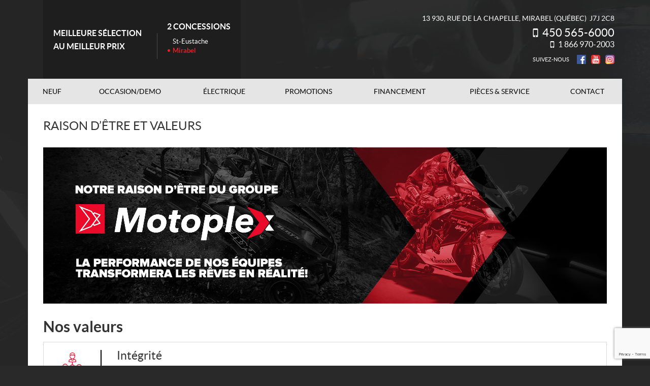

--- FILE ---
content_type: text/html; charset=UTF-8
request_url: https://www.motoplexmirabel.ca/fr/raison-detre-et-valeurs/
body_size: 12340
content:

<!doctype html>
<html lang='fr_CA' prefix='og: http://ogp.me/ns#'>
  <head>
  <meta charset="utf-8">
  <meta name="viewport" content="width=device-width, initial-scale=1">

      <!-- Didomi CMP -->
    <script type="text/javascript">
      window.didomiConfig = {
        languages: {
          enabled: ['fr'],
          default: 'fr'
        }
      };
      </script>
    <script type="text/javascript">window.gdprAppliesGlobally=true;(function(){(function(e,r){var t=document.createElement("link");t.rel="preconnect";t.as="script";var n=document.createElement("link");n.rel="dns-prefetch";n.as="script";var i=document.createElement("link");i.rel="preload";i.as="script";var o=document.createElement("script");o.id="spcloader";o.type="text/javascript";o["async"]=true;o.charset="utf-8";var a="https://sdk.privacy-center.org/"+e+"/loader.js?target_type=notice&target="+r;if(window.didomiConfig&&window.didomiConfig.user){var c=window.didomiConfig.user;var s=c.country;var d=c.region;if(s){a=a+"&country="+s;if(d){a=a+"&region="+d}}}t.href="https://sdk.privacy-center.org/";n.href="https://sdk.privacy-center.org/";i.href=a;o.src=a;var p=document.getElementsByTagName("script")[0];p.parentNode.insertBefore(t,p);p.parentNode.insertBefore(n,p);p.parentNode.insertBefore(i,p);p.parentNode.insertBefore(o,p)})("7c2b70bb-a173-4935-b451-4db152e8420a","ECxf4ehG")})();</script>  
  <title>Raison d&#039;être et valeurs - Motoplex Mirabel</title>
<meta name='robots' content='max-image-preview:large' />
<link rel="alternate" hreflang="fr-ca" href="https://www.motoplexmirabel.ca/fr/raison-detre-et-valeurs/" />
<link rel="alternate" hreflang="x-default" href="https://www.motoplexmirabel.ca/fr/raison-detre-et-valeurs/" />

<!-- Google Tag Manager for WordPress by gtm4wp.com -->
<script data-cfasync="false" data-pagespeed-no-defer type="text/javascript">
	var gtm4wp_datalayer_name = "dataLayer";
	var dataLayer = dataLayer || [];
</script>
<!-- End Google Tag Manager for WordPress by gtm4wp.com -->
<!-- This site is optimized with the Yoast SEO plugin v12.2 - https://yoast.com/wordpress/plugins/seo/ -->
<meta name="robots" content="max-snippet:-1, max-image-preview:large, max-video-preview:-1"/>
<link rel="canonical" href="https://www.motoplexmirabel.ca/fr/raison-detre-et-valeurs/" />
<meta property="og:locale" content="fr_CA" />
<meta property="og:type" content="article" />
<meta property="og:title" content="Raison d&#039;être et valeurs - Motoplex Mirabel" />
<meta property="og:url" content="https://www.motoplexmirabel.ca/fr/raison-detre-et-valeurs/" />
<meta property="og:site_name" content="Motoplex Mirabel" />
<meta name="twitter:card" content="summary_large_image" />
<meta name="twitter:title" content="Raison d&#039;être et valeurs - Motoplex Mirabel" />
<script type='application/ld+json' class='yoast-schema-graph yoast-schema-graph--main'>{"@context":"https://schema.org","@graph":[{"@type":"WebSite","@id":"https://www.motoplexmirabel.ca/fr/#website","url":"https://www.motoplexmirabel.ca/fr/","name":"Motoplex Mirabel","potentialAction":{"@type":"SearchAction","target":"https://www.motoplexmirabel.ca/fr/?s={search_term_string}","query-input":"required name=search_term_string"}},{"@type":"WebPage","@id":"https://www.motoplexmirabel.ca/fr/raison-detre-et-valeurs/#webpage","url":"https://www.motoplexmirabel.ca/fr/raison-detre-et-valeurs/","inLanguage":"fr-FR","name":"Raison d&#039;\u00eatre et valeurs - Motoplex Mirabel","isPartOf":{"@id":"https://www.motoplexmirabel.ca/fr/#website"},"datePublished":"2021-09-24T18:12:51-04:00","dateModified":"2021-09-29T20:59:24-04:00"}]}</script>
<!-- / Yoast SEO plugin. -->

<link rel='dns-prefetch' href='//www.google.com' />
<link rel='dns-prefetch' href='//maps.googleapis.com' />
<link rel='dns-prefetch' href='//s.w.org' />
<link rel='stylesheet' id='wp-block-library-css'  href='https://www.motoplexmirabel.ca/wp-includes/css/dist/block-library/style.min.css?ver=5.9.4' type='text/css' media='all' />
<style id='global-styles-inline-css' type='text/css'>
body{--wp--preset--color--black: #000000;--wp--preset--color--cyan-bluish-gray: #abb8c3;--wp--preset--color--white: #ffffff;--wp--preset--color--pale-pink: #f78da7;--wp--preset--color--vivid-red: #cf2e2e;--wp--preset--color--luminous-vivid-orange: #ff6900;--wp--preset--color--luminous-vivid-amber: #fcb900;--wp--preset--color--light-green-cyan: #7bdcb5;--wp--preset--color--vivid-green-cyan: #00d084;--wp--preset--color--pale-cyan-blue: #8ed1fc;--wp--preset--color--vivid-cyan-blue: #0693e3;--wp--preset--color--vivid-purple: #9b51e0;--wp--preset--gradient--vivid-cyan-blue-to-vivid-purple: linear-gradient(135deg,rgba(6,147,227,1) 0%,rgb(155,81,224) 100%);--wp--preset--gradient--light-green-cyan-to-vivid-green-cyan: linear-gradient(135deg,rgb(122,220,180) 0%,rgb(0,208,130) 100%);--wp--preset--gradient--luminous-vivid-amber-to-luminous-vivid-orange: linear-gradient(135deg,rgba(252,185,0,1) 0%,rgba(255,105,0,1) 100%);--wp--preset--gradient--luminous-vivid-orange-to-vivid-red: linear-gradient(135deg,rgba(255,105,0,1) 0%,rgb(207,46,46) 100%);--wp--preset--gradient--very-light-gray-to-cyan-bluish-gray: linear-gradient(135deg,rgb(238,238,238) 0%,rgb(169,184,195) 100%);--wp--preset--gradient--cool-to-warm-spectrum: linear-gradient(135deg,rgb(74,234,220) 0%,rgb(151,120,209) 20%,rgb(207,42,186) 40%,rgb(238,44,130) 60%,rgb(251,105,98) 80%,rgb(254,248,76) 100%);--wp--preset--gradient--blush-light-purple: linear-gradient(135deg,rgb(255,206,236) 0%,rgb(152,150,240) 100%);--wp--preset--gradient--blush-bordeaux: linear-gradient(135deg,rgb(254,205,165) 0%,rgb(254,45,45) 50%,rgb(107,0,62) 100%);--wp--preset--gradient--luminous-dusk: linear-gradient(135deg,rgb(255,203,112) 0%,rgb(199,81,192) 50%,rgb(65,88,208) 100%);--wp--preset--gradient--pale-ocean: linear-gradient(135deg,rgb(255,245,203) 0%,rgb(182,227,212) 50%,rgb(51,167,181) 100%);--wp--preset--gradient--electric-grass: linear-gradient(135deg,rgb(202,248,128) 0%,rgb(113,206,126) 100%);--wp--preset--gradient--midnight: linear-gradient(135deg,rgb(2,3,129) 0%,rgb(40,116,252) 100%);--wp--preset--duotone--dark-grayscale: url('#wp-duotone-dark-grayscale');--wp--preset--duotone--grayscale: url('#wp-duotone-grayscale');--wp--preset--duotone--purple-yellow: url('#wp-duotone-purple-yellow');--wp--preset--duotone--blue-red: url('#wp-duotone-blue-red');--wp--preset--duotone--midnight: url('#wp-duotone-midnight');--wp--preset--duotone--magenta-yellow: url('#wp-duotone-magenta-yellow');--wp--preset--duotone--purple-green: url('#wp-duotone-purple-green');--wp--preset--duotone--blue-orange: url('#wp-duotone-blue-orange');--wp--preset--font-size--small: 13px;--wp--preset--font-size--medium: 20px;--wp--preset--font-size--large: 36px;--wp--preset--font-size--x-large: 42px;}.has-black-color{color: var(--wp--preset--color--black) !important;}.has-cyan-bluish-gray-color{color: var(--wp--preset--color--cyan-bluish-gray) !important;}.has-white-color{color: var(--wp--preset--color--white) !important;}.has-pale-pink-color{color: var(--wp--preset--color--pale-pink) !important;}.has-vivid-red-color{color: var(--wp--preset--color--vivid-red) !important;}.has-luminous-vivid-orange-color{color: var(--wp--preset--color--luminous-vivid-orange) !important;}.has-luminous-vivid-amber-color{color: var(--wp--preset--color--luminous-vivid-amber) !important;}.has-light-green-cyan-color{color: var(--wp--preset--color--light-green-cyan) !important;}.has-vivid-green-cyan-color{color: var(--wp--preset--color--vivid-green-cyan) !important;}.has-pale-cyan-blue-color{color: var(--wp--preset--color--pale-cyan-blue) !important;}.has-vivid-cyan-blue-color{color: var(--wp--preset--color--vivid-cyan-blue) !important;}.has-vivid-purple-color{color: var(--wp--preset--color--vivid-purple) !important;}.has-black-background-color{background-color: var(--wp--preset--color--black) !important;}.has-cyan-bluish-gray-background-color{background-color: var(--wp--preset--color--cyan-bluish-gray) !important;}.has-white-background-color{background-color: var(--wp--preset--color--white) !important;}.has-pale-pink-background-color{background-color: var(--wp--preset--color--pale-pink) !important;}.has-vivid-red-background-color{background-color: var(--wp--preset--color--vivid-red) !important;}.has-luminous-vivid-orange-background-color{background-color: var(--wp--preset--color--luminous-vivid-orange) !important;}.has-luminous-vivid-amber-background-color{background-color: var(--wp--preset--color--luminous-vivid-amber) !important;}.has-light-green-cyan-background-color{background-color: var(--wp--preset--color--light-green-cyan) !important;}.has-vivid-green-cyan-background-color{background-color: var(--wp--preset--color--vivid-green-cyan) !important;}.has-pale-cyan-blue-background-color{background-color: var(--wp--preset--color--pale-cyan-blue) !important;}.has-vivid-cyan-blue-background-color{background-color: var(--wp--preset--color--vivid-cyan-blue) !important;}.has-vivid-purple-background-color{background-color: var(--wp--preset--color--vivid-purple) !important;}.has-black-border-color{border-color: var(--wp--preset--color--black) !important;}.has-cyan-bluish-gray-border-color{border-color: var(--wp--preset--color--cyan-bluish-gray) !important;}.has-white-border-color{border-color: var(--wp--preset--color--white) !important;}.has-pale-pink-border-color{border-color: var(--wp--preset--color--pale-pink) !important;}.has-vivid-red-border-color{border-color: var(--wp--preset--color--vivid-red) !important;}.has-luminous-vivid-orange-border-color{border-color: var(--wp--preset--color--luminous-vivid-orange) !important;}.has-luminous-vivid-amber-border-color{border-color: var(--wp--preset--color--luminous-vivid-amber) !important;}.has-light-green-cyan-border-color{border-color: var(--wp--preset--color--light-green-cyan) !important;}.has-vivid-green-cyan-border-color{border-color: var(--wp--preset--color--vivid-green-cyan) !important;}.has-pale-cyan-blue-border-color{border-color: var(--wp--preset--color--pale-cyan-blue) !important;}.has-vivid-cyan-blue-border-color{border-color: var(--wp--preset--color--vivid-cyan-blue) !important;}.has-vivid-purple-border-color{border-color: var(--wp--preset--color--vivid-purple) !important;}.has-vivid-cyan-blue-to-vivid-purple-gradient-background{background: var(--wp--preset--gradient--vivid-cyan-blue-to-vivid-purple) !important;}.has-light-green-cyan-to-vivid-green-cyan-gradient-background{background: var(--wp--preset--gradient--light-green-cyan-to-vivid-green-cyan) !important;}.has-luminous-vivid-amber-to-luminous-vivid-orange-gradient-background{background: var(--wp--preset--gradient--luminous-vivid-amber-to-luminous-vivid-orange) !important;}.has-luminous-vivid-orange-to-vivid-red-gradient-background{background: var(--wp--preset--gradient--luminous-vivid-orange-to-vivid-red) !important;}.has-very-light-gray-to-cyan-bluish-gray-gradient-background{background: var(--wp--preset--gradient--very-light-gray-to-cyan-bluish-gray) !important;}.has-cool-to-warm-spectrum-gradient-background{background: var(--wp--preset--gradient--cool-to-warm-spectrum) !important;}.has-blush-light-purple-gradient-background{background: var(--wp--preset--gradient--blush-light-purple) !important;}.has-blush-bordeaux-gradient-background{background: var(--wp--preset--gradient--blush-bordeaux) !important;}.has-luminous-dusk-gradient-background{background: var(--wp--preset--gradient--luminous-dusk) !important;}.has-pale-ocean-gradient-background{background: var(--wp--preset--gradient--pale-ocean) !important;}.has-electric-grass-gradient-background{background: var(--wp--preset--gradient--electric-grass) !important;}.has-midnight-gradient-background{background: var(--wp--preset--gradient--midnight) !important;}.has-small-font-size{font-size: var(--wp--preset--font-size--small) !important;}.has-medium-font-size{font-size: var(--wp--preset--font-size--medium) !important;}.has-large-font-size{font-size: var(--wp--preset--font-size--large) !important;}.has-x-large-font-size{font-size: var(--wp--preset--font-size--x-large) !important;}
</style>
<link rel='stylesheet' id='contact-form-7-css'  href='https://www.motoplexmirabel.ca/wp-content/plugins/contact-form-7/includes/css/styles.css?ver=5.1.4' type='text/css' media='all' />
<link rel='stylesheet' id='wpml-legacy-horizontal-list-0-css'  href='//www.motoplexmirabel.ca/wp-content/plugins/sitepress-multilingual-cms/templates/language-switchers/legacy-list-horizontal/style.min.css?ver=1' type='text/css' media='all' />
<link rel='stylesheet' id='sage/css-css'  href='https://www.motoplexmirabel.ca/wp-content/themes/site/dist/styles/main.css' type='text/css' media='all' />
<link rel='stylesheet' id='jquery-ui-css'  href='https://www.motoplexmirabel.ca/wp-content/themes/site/plugins/jquery-ui-1.12.1/jquery-ui.min.css' type='text/css' media='all' />
<link rel='stylesheet' id='bootstrap-timepicker-css'  href='https://www.motoplexmirabel.ca/wp-content/themes/site/plugins/bootstrap/timepicker/css/bootstrap-timepicker.css' type='text/css' media='all' />
<script type='text/javascript' src='https://www.motoplexmirabel.ca/wp-includes/js/jquery/jquery.min.js?ver=3.6.0' id='jquery-core-js'></script>
<script type='text/javascript' src='https://www.motoplexmirabel.ca/wp-includes/js/jquery/jquery-migrate.min.js?ver=3.3.2' id='jquery-migrate-js'></script>
<link rel="https://api.w.org/" href="https://www.motoplexmirabel.ca/fr/wp-json/" /><link rel="alternate" type="application/json" href="https://www.motoplexmirabel.ca/fr/wp-json/wp/v2/pages/44889" /><link rel="EditURI" type="application/rsd+xml" title="RSD" href="https://www.motoplexmirabel.ca/xmlrpc.php?rsd" />
<link rel="wlwmanifest" type="application/wlwmanifest+xml" href="https://www.motoplexmirabel.ca/wp-includes/wlwmanifest.xml" /> 
<meta name="generator" content="WordPress 5.9.4" />
<link rel='shortlink' href='https://www.motoplexmirabel.ca/fr/?p=44889' />
<link rel="alternate" type="application/json+oembed" href="https://www.motoplexmirabel.ca/fr/wp-json/oembed/1.0/embed?url=https%3A%2F%2Fwww.motoplexmirabel.ca%2Ffr%2Fraison-detre-et-valeurs%2F" />
<link rel="alternate" type="text/xml+oembed" href="https://www.motoplexmirabel.ca/fr/wp-json/oembed/1.0/embed?url=https%3A%2F%2Fwww.motoplexmirabel.ca%2Ffr%2Fraison-detre-et-valeurs%2F&#038;format=xml" />
<meta name="generator" content="WPML ver:4.5.14 stt:1,4;" />

<!-- Google Tag Manager for WordPress by gtm4wp.com -->
<!-- GTM Container placement set to manual -->
<script data-cfasync="false" data-pagespeed-no-defer type="text/javascript">
	var dataLayer_content = {"pagePostType":"page","pagePostType2":"single-page","pagePostAuthor":"wpadmin"};
	dataLayer.push( dataLayer_content );
</script>
<script data-cfasync="false">
(function(w,d,s,l,i){w[l]=w[l]||[];w[l].push({'gtm.start':
new Date().getTime(),event:'gtm.js'});var f=d.getElementsByTagName(s)[0],
j=d.createElement(s),dl=l!='dataLayer'?'&l='+l:'';j.async=true;j.src=
'//www.googletagmanager.com/gtm.'+'js?id='+i+dl;f.parentNode.insertBefore(j,f);
})(window,document,'script','dataLayer','GTM-KSMZQNB');
</script>
<script data-cfasync="false">
(function(w,d,s,l,i){w[l]=w[l]||[];w[l].push({'gtm.start':
new Date().getTime(),event:'gtm.js'});var f=d.getElementsByTagName(s)[0],
j=d.createElement(s),dl=l!='dataLayer'?'&l='+l:'';j.async=true;j.src=
'//www.googletagmanager.com/gtm.'+'js?id='+i+dl;f.parentNode.insertBefore(j,f);
})(window,document,'script','dataLayer','GTM-TMD82XQ');
</script>
<script data-cfasync="false">
(function(w,d,s,l,i){w[l]=w[l]||[];w[l].push({'gtm.start':
new Date().getTime(),event:'gtm.js'});var f=d.getElementsByTagName(s)[0],
j=d.createElement(s),dl=l!='dataLayer'?'&l='+l:'';j.async=true;j.src=
'//www.googletagmanager.com/gtm.'+'js?id='+i+dl;f.parentNode.insertBefore(j,f);
})(window,document,'script','dataLayer','GTM-W7CQFFN');
</script>
<!-- End Google Tag Manager -->
<!-- End Google Tag Manager for WordPress by gtm4wp.com --><style type="text/css">.recentcomments a{display:inline !important;padding:0 !important;margin:0 !important;}</style>		<style type="text/css" id="wp-custom-css">
			.page-id-1202 .page-header {
	display: none;
}
.page-id-1204 .page-header {
	display: none;
}
		</style>
		
  <!-- Favicons -->
  <link rel="apple-touch-icon" sizes="57x57" href="/wp-content/themes/site/favicons/apple-touch-icon-57x57.png?v=5AeEK5Wnjy">
  <link rel="apple-touch-icon" sizes="60x60" href="/wp-content/themes/site/favicons/apple-touch-icon-60x60.png?v=5AeEK5Wnjy">
  <link rel="apple-touch-icon" sizes="72x72" href="/wp-content/themes/site/favicons/apple-touch-icon-72x72.png?v=5AeEK5Wnjy">
  <link rel="apple-touch-icon" sizes="76x76" href="/wp-content/themes/site/favicons/apple-touch-icon-76x76.png?v=5AeEK5Wnjy">
  <link rel="apple-touch-icon" sizes="114x114" href="/wp-content/themes/site/favicons/apple-touch-icon-114x114.png?v=5AeEK5Wnjy">
  <link rel="apple-touch-icon" sizes="120x120" href="/wp-content/themes/site/favicons/apple-touch-icon-120x120.png?v=5AeEK5Wnjy">
  <link rel="apple-touch-icon" sizes="144x144" href="/wp-content/themes/site/favicons/apple-touch-icon-144x144.png?v=5AeEK5Wnjy">
  <link rel="apple-touch-icon" sizes="152x152" href="/wp-content/themes/site/favicons/apple-touch-icon-152x152.png?v=5AeEK5Wnjy">
  <link rel="apple-touch-icon" sizes="180x180" href="/wp-content/themes/site/favicons/apple-touch-icon-180x180.png?v=5AeEK5Wnjy">
  <link rel="icon" type="image/png" sizes="32x32" href="/wp-content/themes/site/favicons/favicon-32x32.png?v=5AeEK5Wnjy">
  <link rel="icon" type="image/png" sizes="16x16" href="/wp-content/themes/site/favicons/favicon-16x16.png?v=5AeEK5Wnjy">
  <link rel="manifest" href="/wp-content/themes/site/favicons/site.webmanifest?v=5AeEK5Wnjy">
  <link rel="mask-icon" href="/wp-content/themes/site/favicons/safari-pinned-tab.svg?v=5AeEK5Wnjy" color="#787878">
  <meta name="apple-mobile-web-app-title" content="Motoplex">
  <meta name="application-name" content="Motoplex">
  <meta name="msapplication-TileColor" content="#e91425">
  <meta name="msapplication-TileImage" content="/wp-content/themes/site/favicons/mstile-144x144.png?v=5AeEK5Wnjy">
  <meta name="msapplication-config" content="/wp-content/themes/site/favicons/browserconfig.xml?v=5AeEK5Wnjy">
  <meta name="theme-color" content="#874141">
  <!-- /end Favicons -->

  <!-- Client popup tool -->
  <script id='pixel-script-poptin' src='https://cdn.popt.in/pixel.js?id=1b321ff803261' async='true'></script>

  <!-- Facebook Pixel Code -->
  <script type="didomi/javascript" data-vendor="didomi:facebook">!function(f,b,e,v,n,t,s){if(f.fbq)return;n=f.fbq=function(){n.callMethod?n.callMethod.apply(n,arguments):n.queue.push(arguments)};if(!f._fbq)f._fbq=n;n.push=n;n.loaded=!0;n.version='2.0';n.queue=[];t=b.createElement(e);t.async=!0;t.src=v;s=b.getElementsByTagName(e)[0];s.parentNode.insertBefore(t,s)}(window, document,'script','https://connect.facebook.net/en_US/fbevents.js');fbq('init', '4396510427027147');fbq('track', 'PageView');</script><noscript><img height="1" width="1" style="display:none"src="https://www.facebook.com/tr?id=4396510427027147&ev=PageView&noscript=1"/></noscript>
  <!-- End Facebook Pixel Code -->

  <!-- Google site verification -->
  <meta name="google-site-verification" content="r-9K9zthit_DzpgehWHh8LupDXCjhCu_ReMVW5sh_Xo" />
</head>
  <body class="page-template page-template-template-values page-template-template-values-php page page-id-44889 has-outer-wrap raison-detre-et-valeurs lang-fr is-pgs-site is-values">
    
<!-- GTM Container placement set to manual -->
<!-- Google Tag Manager (noscript) -->
<noscript><iframe src="https://www.googletagmanager.com/ns.html?id=GTM-KSMZQNB"
height="0" width="0" style="display:none;visibility:hidden" aria-hidden="true"></iframe></noscript>
<noscript><iframe src="https://www.googletagmanager.com/ns.html?id=GTM-TMD82XQ"
height="0" width="0" style="display:none;visibility:hidden" aria-hidden="true"></iframe></noscript>
<noscript><iframe src="https://www.googletagmanager.com/ns.html?id=GTM-W7CQFFN"
height="0" width="0" style="display:none;visibility:hidden" aria-hidden="true"></iframe></noscript>
<!-- End Google Tag Manager (noscript) -->    <div id="page">
      <div class="outer">

                
<header id="siteHeader" role="banner" class="">
  <div class="site-branding" itemscope="" itemtype="http://schema.org/LocalBusiness">
    <div class="inner">
      <div class="logo">
        <a href="https://www.motoplexmirabel.ca/fr/" title="Motoplex Mirabel"><span><img src="https://www.motoplexmirabel.ca/wp-content/themes/site/assets/images/fr/logo.png" alt="Motoplex Mirabel" itemprop="image"/></span></a>
      </div>

      <div class="slogan">
        <div>
          <p><strong>Meilleure sélection<br> au meilleur prix</strong></p>
          <div class="dealership">
            <p><strong>2 concessions</strong></p>
            <ul>
              <li><a href="https://www.motoplexsteustache.ca/fr/" target="_blank">St-Eustache</a></li>
              <li class="current">Mirabel</li>
            </ul>
          </div>
        </div>
      </div>

              <div class="infos">
          <h2 itemprop="name">Motoplex Mirabel</h2>
          <ul>
                          <li class="item has-multiphones">
                <ul>
                  <li class="address">
                    <div class="content" itemprop="address" itemscope="" itemtype="http://schema.org/PostalAddress">
                      <a href="https://www.google.ca/maps/dir//Motoplex+Mirabel+(Quadpro+Motosport),+13930+Rue+de+la+Chapelle,+Mirabel,+QC+J7J+2C8/@45.7475324,-74.0749414,12z/data=!4m9!4m8!1m0!1m5!1m1!1s0x4ccf2b33ed9b7f67:0xb7d6ee4a04c6a885!2m2!1d-74.004901!2d45.747434!3e0?hl=en" target="_blank">
                        <span><span class="street" itemprop="streetAddress">13 930, rue de la Chapelle</span><span>,</span></span>
                        <span class="city" itemprop="addressLocality">Mirabel</span><span class="province" itemprop="addressRegion"> (Québec)</span>&nbsp;&nbsp;<span class="postalcode" itemprop="postalCode">J7J 2C8</span>
                      </a>
                    </div>
                  </li>
                                                            <li class="phone general">
                        <div class="content" itemprop="telephone">
                          <span class="label">Information&nbsp;:</span> <span class="value"><a href="tel:+14505656000"><span class="nobr">450 565-6000</span></a></span>
                        </div>
                      </li>
                                                              <li class="phone tollfree">
                        <div class="content" itemprop="telephone">
                          <span class="label">Sans frais&nbsp;:</span> <span class="value"><a href="tel:+18669702003"><span class="nobr">1 866 970-2003</span></a></span>
                        </div>
                      </li>
                                                      </ul>
              </li>
            
                          <li class="social">
                <h3>Suivez-nous</h3>
                <ul>
                                      <li class="facebook"><a href="https://www.facebook.com/MotoplexMirabel/" target="_blank" title="Facebook"><span>Facebook</span></a></li>
                                                                                            <li class="youtube"><a href="https://www.youtube.com/channel/UCnNxw_kjRRwDYHQUpeEcYXQ" target="_blank" title="YouTube"><span>YouTube</span></a></li>
                                                        <li class="instagram"><a href="https://www.instagram.com/groupe_motoplex/" target="_blank" title="Instagram"><span>Instagram</span></a></li>
                                  </ul>
              </li>
                      </ul>
        </div>
      
          </div> <!-- /.inner -->
  </div> <!-- /.site-branding -->

      <div id="mainnav">
      <div class="inner">
        <nav class=" "><h2><span>Menu</span></h2><button class="hamburger hamburger--vortex" type="button"><span class="hamburger-box"><span class="hamburger-inner"></span></span></button><ul><li id="menu-item-29888" class="menu-item menu-item-type-post_type menu-item-object-page menu-item-has-children menu-item-29888"><a href="https://www.motoplexmirabel.ca/fr/motocyclettes/"><span>Neuf</span></a>
<ul class="sub-menu">
	<li id="menu-item-29874" class="menu-item menu-item-type-post_type menu-item-object-page menu-item-29874"><a href="https://www.motoplexmirabel.ca/fr/motocyclettes/"><span>Motocyclettes</span></a></li>
	<li id="menu-item-54889" class="menu-item menu-item-type-post_type menu-item-object-page menu-item-54889"><a href="https://www.motoplexmirabel.ca/fr/motocross/"><span>Motocross</span></a></li>
	<li id="menu-item-50178" class="menu-item menu-item-type-post_type menu-item-object-page menu-item-50178"><a href="https://www.motoplexmirabel.ca/fr/scootterre/scooters/"><span>Scooters</span></a></li>
	<li id="menu-item-29878" class="menu-item menu-item-type-post_type menu-item-object-page menu-item-29878"><a href="https://www.motoplexmirabel.ca/fr/vtt-neuf/"><span>VTT</span></a></li>
	<li id="menu-item-29872" class="menu-item menu-item-type-post_type menu-item-object-page menu-item-29872"><a href="https://www.motoplexmirabel.ca/fr/cotes-a-cotes/"><span>Côtes à côtes</span></a></li>
	<li id="menu-item-29870" class="menu-item menu-item-type-post_type menu-item-object-page menu-item-29870"><a href="https://www.motoplexmirabel.ca/fr/argos-neufs/"><span>Argo</span></a></li>
	<li id="menu-item-29876" class="menu-item menu-item-type-post_type menu-item-object-page menu-item-29876"><a href="https://www.motoplexmirabel.ca/fr/motoneiges/"><span>Motoneiges</span></a></li>
	<li id="menu-item-31770" class="menu-item menu-item-type-post_type menu-item-object-page menu-item-31770"><a href="https://www.motoplexmirabel.ca/fr/campagna/t-rex/"><span>T-Rex</span></a></li>
	<li id="menu-item-29875" class="menu-item menu-item-type-post_type menu-item-object-page menu-item-29875"><a href="https://www.motoplexmirabel.ca/fr/motomarines-neuves/"><span>Motomarines</span></a></li>
	<li id="menu-item-29877" class="menu-item menu-item-type-post_type menu-item-object-page menu-item-29877"><a href="https://www.motoplexmirabel.ca/fr/pontons-neufs/"><span>Pontons</span></a></li>
	<li id="menu-item-51783" class="menu-item menu-item-type-post_type menu-item-object-page menu-item-51783"><a href="https://www.motoplexmirabel.ca/fr/bateaux/"><span>Bateaux</span></a></li>
	<li id="menu-item-51302" class="menu-item menu-item-type-post_type menu-item-object-page menu-item-51302"><a href="https://www.motoplexmirabel.ca/fr/suzuki/moteurs-hors-bord/"><span>Moteurs hors-bord</span></a></li>
	<li id="menu-item-36745" class="menu-item menu-item-type-post_type menu-item-object-page menu-item-36745"><a href="https://www.motoplexmirabel.ca/fr/remorques/"><span>Remorques</span></a></li>
	<li id="menu-item-55834" class="menu-item menu-item-type-post_type menu-item-object-page menu-item-55834"><a href="https://www.motoplexmirabel.ca/fr/produits-mecaniques/"><span>Produits mécaniques</span></a></li>
</ul>
</li>
<li id="menu-item-378" class="menu-item menu-item-type-post_type menu-item-object-page menu-item-has-children menu-item-378"><a href="https://www.motoplexmirabel.ca/fr/produits-occasion/"><span>Occasion/DEMO</span></a>
<ul class="sub-menu">
	<li id="menu-item-1211" class="menu-item menu-item-type-post_type menu-item-object-page menu-item-1211"><a href="https://www.motoplexmirabel.ca/fr/produits-occasion/"><span>Inventaire complet</span></a></li>
	<li id="menu-item-50402" class="menu-item menu-item-type-post_type menu-item-object-page menu-item-50402"><a href="https://www.motoplexmirabel.ca/fr/produits-occasion/motocyclettes/"><span>Motocyclettes</span></a></li>
	<li id="menu-item-54844" class="menu-item menu-item-type-custom menu-item-object-custom menu-item-54844"><a href="https://www.motoplexmirabel.ca/fr/produits-occasion/?fwp_used_category=motocross"><span>Motocross</span></a></li>
	<li id="menu-item-63927" class="menu-item menu-item-type-custom menu-item-object-custom menu-item-63927"><a href="https://www.motoplexmirabel.ca/fr/produits-occasion/?fwp_used_type=motocyclette-a-3-roues"><span>Motocyclette à 3 roues</span></a></li>
	<li id="menu-item-50394" class="menu-item menu-item-type-post_type menu-item-object-page menu-item-50394"><a href="https://www.motoplexmirabel.ca/fr/produits-occasion/scooters/"><span>Scooters</span></a></li>
	<li id="menu-item-50406" class="menu-item menu-item-type-post_type menu-item-object-page menu-item-50406"><a href="https://www.motoplexmirabel.ca/fr/produits-occasion/vtt-occasion/"><span>VTT</span></a></li>
	<li id="menu-item-63235" class="menu-item menu-item-type-custom menu-item-object-custom menu-item-63235"><a href="https://www.motoplexmirabel.ca/fr/produits-occasion/?fwp_used_type=cote-a-cotes"><span>Côtes à côtes</span></a></li>
	<li id="menu-item-50396" class="menu-item menu-item-type-post_type menu-item-object-page menu-item-50396"><a href="https://www.motoplexmirabel.ca/fr/produits-occasion/argo/"><span>ARGO</span></a></li>
	<li id="menu-item-50400" class="menu-item menu-item-type-post_type menu-item-object-page menu-item-50400"><a href="https://www.motoplexmirabel.ca/fr/produits-occasion/motoneiges/"><span>Motoneiges</span></a></li>
	<li id="menu-item-50403" class="menu-item menu-item-type-post_type menu-item-object-page menu-item-50403"><a href="https://www.motoplexmirabel.ca/fr/produits-occasion/bateaux/"><span>Bateaux</span></a></li>
	<li id="menu-item-50401" class="menu-item menu-item-type-post_type menu-item-object-page menu-item-50401"><a href="https://www.motoplexmirabel.ca/fr/produits-occasion/motomarines/"><span>Motomarines</span></a></li>
	<li id="menu-item-50399" class="menu-item menu-item-type-post_type menu-item-object-page menu-item-50399"><a href="https://www.motoplexmirabel.ca/fr/produits-occasion/pontons/"><span>Pontons</span></a></li>
	<li id="menu-item-50398" class="menu-item menu-item-type-post_type menu-item-object-page menu-item-50398"><a href="https://www.motoplexmirabel.ca/fr/produits-occasion/remorques/"><span>Remorques</span></a></li>
	<li id="menu-item-50397" class="menu-item menu-item-type-post_type menu-item-object-page menu-item-50397"><a href="https://www.motoplexmirabel.ca/fr/produits-occasion/vr/"><span>VR</span></a></li>
	<li id="menu-item-50404" class="menu-item menu-item-type-post_type menu-item-object-page menu-item-50404"><a href="https://www.motoplexmirabel.ca/fr/produits-occasion/automobiles/"><span>Automobiles</span></a></li>
</ul>
</li>
<li id="menu-item-62309" class="menu-item menu-item-type-custom menu-item-object-custom menu-item-has-children menu-item-62309"><a href="#"><span>Électrique</span></a>
<ul class="sub-menu">
	<li id="menu-item-62314" class="menu-item menu-item-type-custom menu-item-object-custom menu-item-62314"><a href="https://www.motoplexmirabel.ca/fr/zero-motorcycles/motorcycles/"><span>Moto électrique</span></a></li>
	<li id="menu-item-62313" class="menu-item menu-item-type-post_type menu-item-object-page menu-item-62313"><a href="https://www.motoplexmirabel.ca/fr/motocross-electrique/"><span>Motocross électrique</span></a></li>
	<li id="menu-item-62311" class="menu-item menu-item-type-post_type menu-item-object-page menu-item-62311"><a href="https://www.motoplexmirabel.ca/fr/motomarine-electrique/"><span>Motomarine électrique</span></a></li>
	<li id="menu-item-62312" class="menu-item menu-item-type-post_type menu-item-object-page menu-item-62312"><a href="https://www.motoplexmirabel.ca/fr/pontons-electrique/"><span>Pontons électrique</span></a></li>
</ul>
</li>
<li id="menu-item-48848" class="menu-item menu-item-type-post_type menu-item-object-page menu-item-48848"><a href="https://www.motoplexmirabel.ca/fr/promotions/"><span>Promotions</span></a></li>
<li id="menu-item-1210" class="menu-item menu-item-type-post_type menu-item-object-page menu-item-has-children menu-item-1210"><a href="https://www.motoplexmirabel.ca/fr/financement/"><span>Financement</span></a>
<ul class="sub-menu">
	<li id="menu-item-44874" class="menu-item menu-item-type-post_type menu-item-object-page menu-item-44874"><a href="https://www.motoplexmirabel.ca/fr/financement/"><span>Formulaire de financement</span></a></li>
	<li id="menu-item-44873" class="menu-item menu-item-type-post_type menu-item-object-page menu-item-44873"><a href="https://www.motoplexmirabel.ca/fr/mentions-legales/"><span>Mentions légales</span></a></li>
</ul>
</li>
<li id="menu-item-380" class="menu-item menu-item-type-post_type menu-item-object-page menu-item-has-children menu-item-380"><a href="https://www.motoplexmirabel.ca/fr/entretien-moto-vtt-bateau/"><span>Pièces &#038; Service</span></a>
<ul class="sub-menu">
	<li id="menu-item-529" class="menu-item menu-item-type-post_type menu-item-object-page menu-item-529"><a href="https://www.motoplexmirabel.ca/fr/entretien-moto-vtt-bateau/"><span>Entretien</span></a></li>
	<li id="menu-item-61612" class="menu-item menu-item-type-post_type menu-item-object-page menu-item-61612"><a href="https://www.motoplexmirabel.ca/fr/entretien-et-reparation-motoneige/"><span>Entretien et réparation de motoneige</span></a></li>
	<li id="menu-item-61613" class="menu-item menu-item-type-post_type menu-item-object-page menu-item-61613"><a href="https://www.motoplexmirabel.ca/fr/entretien-et-reparation-vtt/"><span>Entretien et réparation VTT</span></a></li>
	<li id="menu-item-61611" class="menu-item menu-item-type-post_type menu-item-object-page menu-item-61611"><a href="https://www.motoplexmirabel.ca/fr/entretien-et-reparation-moto/"><span>Entretien et réparation de motos</span></a></li>
	<li id="menu-item-528" class="menu-item menu-item-type-post_type menu-item-object-page menu-item-528"><a href="https://www.motoplexmirabel.ca/fr/pieces/"><span>Pièces et accessoires</span></a></li>
	<li id="menu-item-38471" class="menu-item menu-item-type-custom menu-item-object-custom menu-item-38471"><a target="_blank" rel="noopener" href="https://partsfinder.onlinemicrofiche.com/motoplex/partsfinder.htm"><span>Catalogue de pièces</span></a></li>
</ul>
</li>
<li id="menu-item-381" class="contact menu-item menu-item-type-post_type menu-item-object-page menu-item-has-children menu-item-381"><a href="https://www.motoplexmirabel.ca/fr/contact/"><span>Contact</span></a>
<ul class="sub-menu">
	<li id="menu-item-33855" class="menu-item menu-item-type-post_type menu-item-object-page menu-item-33855"><a href="https://www.motoplexmirabel.ca/fr/contact/"><span>Questions et commentaires</span></a></li>
	<li id="menu-item-41927" class="menu-item menu-item-type-post_type menu-item-object-page menu-item-41927"><a href="https://www.motoplexmirabel.ca/fr/carrieres/"><span>Carrières</span></a></li>
	<li id="menu-item-557" class="menu-item menu-item-type-post_type menu-item-object-page menu-item-557"><a href="https://www.motoplexmirabel.ca/fr/blogue/"><span>Blogue</span></a></li>
</ul>
</li>
</ul></nav>      </div>
    </div> <!-- /#mainnav -->
  
  <div class="mobilebtns">
    <ul class="menu">
      <li class="address"><a href="https://www.google.ca/maps/dir//Motoplex+Mirabel+(Quadpro+Motosport),+13930+Rue+de+la+Chapelle,+Mirabel,+QC+J7J+2C8/@45.7475324,-74.0749414,12z/data=!4m9!4m8!1m0!1m5!1m1!1s0x4ccf2b33ed9b7f67:0xb7d6ee4a04c6a885!2m2!1d-74.004901!2d45.747434!3e0?hl=en" target="_blank" title="Itinéraire"><span>Itinéraire</span></a>

              </li>
      <li class="phone"><a href="tel:+14505656000" title="Appelez-nous"><span>Appelez-nous</span></a>

                                </li>
    </ul>
  </div>

  <div class="mobileused">
    <a href="https://www.motoplexmirabel.ca/fr/produits-occasion/">Produits d'occasion</a>
  </div>
</header> <!-- /#siteHeader -->

                <!-- <div id="content" role="document"> -->
          
  <section id="content" role="document">
    <div class="inner">
      <main id="mainContent" role="main">
        
<div class="page-header">
  <h1>Raison d&rsquo;être et valeurs</h1>
</div>

                  <div class="banner"><img src="https://www.motoplexmirabel.ca/wp-content/uploads/2021/09/img-raison-v02.jpg"></div>
          

                  <h2>Nos valeurs</h2>
          
            

            <div class="listWImgs">
              <div class="item">
                <div class="img">
                                      <img src="https://www.motoplexmirabel.ca/wp-content/uploads/2021/07/icone-integrite-rouge.png" />
                                  </div>

                <div class="listWImgsContent">
                                      <h3>Intégrité</h3>
                  
                                      <p>Le respect des règles chez Motoplex est important dans nos décisions et nos actions. Les conversations et le partage de nos opinions doivent être faits de façon harmonieuse, sincère et transparentes envers nos équipiers et les clients. Les règles de conduite sont justes et honnêtes pour soutenir nos collègues et nos partenaires d’affaires.</p>
                                  </div>
              </div>
            </div>
          
            

            <div class="listWImgs">
              <div class="item">
                <div class="img">
                                      <img src="https://www.motoplexmirabel.ca/wp-content/uploads/2021/07/icone-innovation-rouge.png" />
                                  </div>

                <div class="listWImgsContent">
                                      <h3>Innovation</h3>
                  
                                      <p>Le succès de Motoplex passe par un processus d’amélioration continue en misant sur des nouvelles méthodes organisationnelles dans l’ensemble des pratiques de l’entreprise. Nous désirons trouver des solutions afin d’augmenter la croissance pour améliorer l’efficacité et le rendement des départements.</p>
                                  </div>
              </div>
            </div>
          
            

            <div class="listWImgs">
              <div class="item">
                <div class="img">
                                      <img src="https://www.motoplexmirabel.ca/wp-content/uploads/2021/07/icone-engagement-rouge.png" />
                                  </div>

                <div class="listWImgsContent">
                                      <h3>Engagement</h3>
                  
                                      <p>Communauté de Motoplex est psychologiquement et émotionnellement impliqué dans le développement de notre compétence avec une ambiance de collaboration. Nous sommes conscients de notre volonté, notre motivation et notre courage dans le but de surpasser les attentes pour rendre notre quotidien personnelle et professionnelle plus riche et plus
motivant.</p>
                                  </div>
              </div>
            </div>
          
            

            <div class="listWImgs">
              <div class="item">
                <div class="img">
                                      <img src="https://www.motoplexmirabel.ca/wp-content/uploads/2021/07/icone-performance-rouge.png" />
                                  </div>

                <div class="listWImgsContent">
                                      <h3>Performance</h3>
                  
                                      <p>Les standards élevés de Motoplex sont dans la réalisation des objectifs pour un résultat optimal. Nous misons sur des gens rigoureux avec un comportement et une attitude exemplaire. L’amélioration continue et la volonté de toujours faire mieux est primordial à la réussite de notre entreprise.</p>
                                  </div>
              </div>
            </div>
          
            

            <div class="listWImgs">
              <div class="item">
                <div class="img">
                                      <img src="https://www.motoplexmirabel.ca/wp-content/uploads/2021/07/icone-excellence-rouge.png" />
                                  </div>

                <div class="listWImgsContent">
                                      <h3>Excellence</h3>
                  
                                      <p>Nous serons remarquables chez Motoplex grâce à la qualité de l’organisation performante. Il faut bénéficier des talents et des forces de l’ensemble de nos personnes pour atteindre le niveau de l’excellence. Notre état d’esprit et la communication seront des facteurs clés de succès qui vont nous amener aux niveaux supérieurs.</p>
                                  </div>
              </div>
            </div>
                        </main>
    </div>
  </section>
        <!-- </div> -->

                <div id="footerBefore">
  <div class="inner">
    <div class="legal">
      <p>Les données sont affichées à titre indicatif seulement et ne peuvent être considérées comme une information contractuelle. N'hésitez pas à nous consulter pour plus de détails.</p>
    </div>
  </div> <!-- /.inner -->
</div> <!-- /#footerBefore -->

                
<footer id="siteFooter" role="contentinfo">
  <div class="main">
    <section class="navigation">
      <div class="inner">
                  
<nav>
  <div class="col new">
        <h2><a href="https://www.motoplexmirabel.ca/fr/motocyclettes/">Produits neufs</a></h2>

    <!-- Sitemap menu -->
          <ul>
                            <li class="menu-item"><a href="https://www.motoplexmirabel.ca/fr/motocyclettes/">Motos</a></li>
                            <li class="menu-item"><a href="https://www.motoplexmirabel.ca/fr/vtt-neuf/">VTT</a></li>
                            <li class="menu-item"><a href="https://www.motoplexmirabel.ca/fr/cotes-a-cotes/">Côtes-à-côtes</a></li>
                            <li class="menu-item"><a href="https://www.motoplexmirabel.ca/fr/scootterre/">Scooters</a></li>
                                      <li class="menu-item"><a href="https://www.motoplexmirabel.ca/fr/motoneiges/">Motoneiges</a></li>
                                      <li class="menu-item"><a href="https://www.motoplexmirabel.ca/fr/moteurs-hors-bord/">Moteurs hors-bord</a></li>
                            <li class="menu-item"><a href="https://www.motoplexmirabel.ca/fr/argos-neufs/">Argo</a></li>
                                      <li class="menu-item"><a href="https://www.motoplexmirabel.ca/fr/motomarines-neuves/">Motomarines</a></li>
                            <li class="menu-item"><a href="https://www.motoplexmirabel.ca/fr/pontons-neufs/">Pontons</a></li>
                            <li class="menu-item"><a href="https://www.motoplexmirabel.ca/fr/bateaux/">Bateaux</a></li>
                            <li class="menu-item"><a href="https://www.motoplexmirabel.ca/fr/produits-mecaniques/">Produits mécaniques</a></li>
                            <li class="menu-item"><a href="https://www.motoplexmirabel.ca/fr/campagna/t-rex/">T-Rex</a></li>
                      </ul>
      </div>

      <div class="col used">
      <h2><a href="https://www.motoplexmirabel.ca/fr/produits-occasion/">Produits d'occasion</a></h2>

      <!-- Sitemap menu -->
      <ul><li id="menu-item-19721" class="menu-item menu-item-type-custom menu-item-object-custom menu-item-19721"><a href="/fr/produits-occasion/motocyclettes/">Motocyclettes</a></li>
<li id="menu-item-19722" class="menu-item menu-item-type-custom menu-item-object-custom menu-item-19722"><a href="/fr/produits-occasion/vtt-occasion/">VTT</a></li>
<li id="menu-item-19723" class="menu-item menu-item-type-custom menu-item-object-custom menu-item-19723"><a href="/fr/produits-occasion/motoneiges/">Motoneiges</a></li>
<li id="menu-item-19724" class="menu-item menu-item-type-custom menu-item-object-custom menu-item-19724"><a href="/fr/produits-occasion/t-rex/">T-Rex</a></li>
<li id="menu-item-19725" class="menu-item menu-item-type-custom menu-item-object-custom menu-item-19725"><a href="/fr/produits-occasion/cotes-a-cotes/">Côte-à-côte</a></li>
<li id="menu-item-19726" class="menu-item menu-item-type-custom menu-item-object-custom menu-item-19726"><a href="/fr/produits-occasion/argo/">Argo</a></li>
<li id="menu-item-19727" class="menu-item menu-item-type-custom menu-item-object-custom menu-item-19727"><a href="/fr/produits-occasion/bateaux/">Bateaux</a></li>
<li id="menu-item-19729" class="menu-item menu-item-type-custom menu-item-object-custom menu-item-19729"><a href="/fr/produits-occasion/motomarines/">Motomarines</a></li>
<li id="menu-item-19728" class="menu-item menu-item-type-custom menu-item-object-custom menu-item-19728"><a href="/fr/produits-occasion/pontons/">Pontons</a></li>
</ul>    </div>
  
      <div class="col service">
      <h2><a href="https://www.motoplexmirabel.ca/fr/entretien-moto-vtt-bateau/">Service</a></h2>

      <!-- Sitemap menu -->
      <ul><li id="menu-item-441" class="menu-item menu-item-type-post_type menu-item-object-page menu-item-441"><a href="https://www.motoplexmirabel.ca/fr/entretien-moto-vtt-bateau/">Entretien</a></li>
<li id="menu-item-440" class="menu-item menu-item-type-post_type menu-item-object-page menu-item-440"><a href="https://www.motoplexmirabel.ca/fr/pieces/">Pièces et accessoires</a></li>
</ul>    </div>
  
  <div class="col about">
    <h2><a href="https://www.motoplexmirabel.ca/fr/contact/">À propos</a></h2>

    <!-- Sitemap menu -->
    <ul><li id="menu-item-442" class="menu-item menu-item-type-post_type menu-item-object-page menu-item-442"><a href="https://www.motoplexmirabel.ca/fr/contact/">Contactez-nous</a></li>
<li id="menu-item-558" class="menu-item menu-item-type-post_type menu-item-object-page menu-item-558"><a href="https://www.motoplexmirabel.ca/fr/blogue/">Blogue</a></li>
</ul>
          <!-- Language switcher -->
            </div>
</nav>
              </div>
    </section>

    <section class="about" itemscope="" itemtype="http://schema.org/LocalBusiness">
      <div class="inner">
        <h2>Contact</h2>

        <h3 itemprop="name">Motoplex Mirabel</h3>
        <ul>
                      <li class="address" itemprop="address" itemscope="" itemtype="http://schema.org/PostalAddress">
              <div>
                <a href="https://www.google.ca/maps/dir//Motoplex+Mirabel+(Quadpro+Motosport),+13930+Rue+de+la+Chapelle,+Mirabel,+QC+J7J+2C8/@45.7475324,-74.0749414,12z/data=!4m9!4m8!1m0!1m5!1m1!1s0x4ccf2b33ed9b7f67:0xb7d6ee4a04c6a885!2m2!1d-74.004901!2d45.747434!3e0?hl=en" target="_blank">
                <span class="street" itemprop="streetAddress">13 930, rue de la Chapelle</span>, <span class="city" itemprop="addressLocality">Mirabel</span><span class="province" itemprop="addressRegion"> (Québec)</span>&nbsp;&nbsp;<span class="postalcode" itemprop="postalCode">J7J 2C8</span>
                </a>
              </div>
            </li>

            <li class="phone ">
              <ul>
                                  <li class="phone general"><span class="label">Téléphone&nbsp;:</span> <span class="value" itemprop="telephone"><a href="tel:+14505656000"><span class="nobr">450 565-6000</span></a></span></li>
                              </ul>
            </li>
          
          <li class="logo"><a href="https://www.motoplexmirabel.ca/fr/" title="Motoplex Mirabel"><img src="https://www.motoplexmirabel.ca/wp-content/themes/site/assets/images/fr/footer-logo.png" alt="Motoplex Mirabel" itemprop="image"/></a></li>
        </ul>
      </div>
    </section>
  </div><!-- /#siteFooter .main -->

                  
          <div class="location">
        <div class="map">
          <iframe src="https://www.google.com/maps/embed?pb=!1m18!1m12!1m3!1d89093.76774432583!2d-74.07494135872963!3d45.74753239562275!2m3!1f0!2f0!3f0!3m2!1i1024!2i768!4f13.1!3m3!1m2!1s0x4ccf2b33ed9b7f67%3A0xb7d6ee4a04c6a885!2sMotoplex+Mirabel+(Quadpro+Motosport)!5e0!3m2!1sen!2sca!4v1520967695812"></iframe>
        </div>
      </div>
      
  <div class="sub">
    <div class="inner">
      <div class="copyright">
        <p>&copy; 2026 Motoplex Mirabel. Tous droits réservés. Consultez la <a href="https://www.motoplexmirabel.ca/fr/politique-de-confidentialite/">politique de confidentialité</a>. <a href="javascript:Didomi.preferences.show()" class="cmp">Choix de consentement</a></p>
      </div>

      <div class="createdby">
        <p><span class="label"><a href="https://www.powergo.ca/" target="_blank">Création de site Web</a> par</span><span class="img"><a href="https://www.powergo.ca/" target="_blank"><img src="https://www.motoplexmirabel.ca/wp-content/themes/site/dist/images/fr/logo-powergo-signature.svg" alt="Power Go"></a></span></p>
      </div>
    </div>
  </div><!-- /#siteFooter .sub -->
</footer><!-- /#siteFooter -->
<script type='text/javascript' src='https://www.motoplexmirabel.ca/wp-content/plugins/wp-pgs-polaris-landing-client/js/custom.js' id='polaris-landings-js'></script>
<script type='text/javascript' id='contact-form-7-js-extra'>
/* <![CDATA[ */
var wpcf7 = {"apiSettings":{"root":"https:\/\/www.motoplexmirabel.ca\/fr\/wp-json\/contact-form-7\/v1","namespace":"contact-form-7\/v1"},"cached":"1"};
/* ]]> */
</script>
<script type='text/javascript' src='https://www.motoplexmirabel.ca/wp-content/plugins/contact-form-7/includes/js/scripts.js?ver=5.1.4' id='contact-form-7-js'></script>
<script type='text/javascript' src='https://www.google.com/recaptcha/api.js?render=6LcTCpoqAAAAAE50VCTIB90VeyaegX67xT7SD8Dp&#038;ver=3.0' id='google-recaptcha-js'></script>
<script type='text/javascript' src='https://www.motoplexmirabel.ca/wp-content/plugins/duracelltomi-google-tag-manager/js/gtm4wp-contact-form-7-tracker.js?ver=1.15.2' id='gtm4wp-contact-form-7-tracker-js'></script>
<script type='text/javascript' src='https://www.motoplexmirabel.ca/wp-content/plugins/duracelltomi-google-tag-manager/js/gtm4wp-form-move-tracker.js?ver=1.15.2' id='gtm4wp-form-move-tracker-js'></script>
<script type='text/javascript' src='https://www.motoplexmirabel.ca/wp-content/themes/site/dist/scripts/main.js' id='sage/js-js'></script>
<script type='text/javascript' src='https://www.motoplexmirabel.ca/wp-content/themes/site/plugins/jquery-ui-1.12.1/jquery-ui.min.js' id='jquery-ui-js'></script>
<script type='text/javascript' src='https://www.motoplexmirabel.ca/wp-content/themes/site/plugins/jquery-ui-1.12.1/datepicker-fr-CA.js' id='jquery-ui-datepicker-i18n-js'></script>
<script type='text/javascript' src='https://maps.googleapis.com/maps/api/js?key=AIzaSyBI66JKGPNZD4bKDY3Vgy-7uk2JbCuuFpM' id='google-api-js'></script>
<script>var FWP_HTTP = FWP_HTTP || {}; FWP_HTTP.lang = 'fr';</script><script type="text/javascript">
( function( grecaptcha, sitekey, actions ) {

	var wpcf7recaptcha = {

		execute: function( action ) {
			grecaptcha.execute(
				sitekey,
				{ action: action }
			).then( function( token ) {
				var forms = document.getElementsByTagName( 'form' );

				for ( var i = 0; i < forms.length; i++ ) {
					var fields = forms[ i ].getElementsByTagName( 'input' );

					for ( var j = 0; j < fields.length; j++ ) {
						var field = fields[ j ];

						if ( 'g-recaptcha-response' === field.getAttribute( 'name' ) ) {
							field.setAttribute( 'value', token );
							break;
						}
					}
				}
			} );
		},

		executeOnHomepage: function() {
			wpcf7recaptcha.execute( actions[ 'homepage' ] );
		},

		executeOnContactform: function() {
			wpcf7recaptcha.execute( actions[ 'contactform' ] );
		},

	};

	grecaptcha.ready(
		wpcf7recaptcha.executeOnHomepage
	);

	document.addEventListener( 'change',
		wpcf7recaptcha.executeOnContactform, false
	);

	document.addEventListener( 'wpcf7submit',
		wpcf7recaptcha.executeOnHomepage, false
	);

} )(
	grecaptcha,
	'6LcTCpoqAAAAAE50VCTIB90VeyaegX67xT7SD8Dp',
	{"homepage":"homepage","contactform":"contactform"}
);
</script>
  <script>
  if(wpcf7) {
    wpcf7.cached = 0;
  }
  </script>
        </div> 
      <div id="hiddenRegion" class="hidden">
                

        <!-- Popups -->
        <a href="#hidden-event-employee-price" rel="nofollow" class="fancybox">&nbsp;</a>
        <div id="hidden-event-employee-price">
          <div class="img">
            <img src="https://www.motoplexmirabel.ca/wp-content/themes/site/dist/images/fr/popup_event_employee_price_fr.jpg" >
          </div>
        </div>

        <!-- Contextual popup sections -->
        
        <!-- Forms -->
                  <div id="hidden-form-web-offer-wrap">
            <div role="form" class="wpcf7" id="wpcf7-f25022-o1" lang="en-US" dir="ltr">
<div class="screen-reader-response"></div>
<form action="/fr/raison-detre-et-valeurs/#wpcf7-f25022-o1" method="post" class="wpcf7-form" novalidate="novalidate" id="hidden-form-web-offer">
<div style="display: none;">
<input type="hidden" name="_wpcf7" value="25022" />
<input type="hidden" name="_wpcf7_version" value="5.1.4" />
<input type="hidden" name="_wpcf7_locale" value="en_US" />
<input type="hidden" name="_wpcf7_unit_tag" value="wpcf7-f25022-o1" />
<input type="hidden" name="_wpcf7_container_post" value="0" />
<input type="hidden" name="g-recaptcha-response" value="" />
</div>
<section class="intro">
  <header>
    <h2>Découvrez nos <span>rabais Web du mois</span></h2>
  </header>

  <div class="content">
    <p>Profitez des meilleures promotions et rabais actuels!</p>
  </div>

  <footer>
    <div class="logo"><img src="/wp-content/themes/site/dist/images/global/logo-motoplex.png" alt="Motoplex"></div>
  </footer>
</section>

<section class="form">
  <div class="conf-msg">
    <p>Votre message a bien été envoyé.</p>
    <p>Nous vous répondrons très bientôt.</p>
  </div>
  
  <div class="wpcf7-response-output wpcf7-display-none"></div>
  
  <div class="fieldsets">
<fieldset class="dealer">
      <legend><span>Choisissez votre concession :</span></legend>

      <h4>Choisissez votre concession :</h4>
      <div class="content">
        <div class="form-group dealership">
          <label for="dealership-select-25022">Choisissez votre concession : <span class="form-required" title="Ce champ est requis.">*</span></label>
          <div class="input-group">
            <div class="input-group-addon"></div>
            <span class="wpcf7-form-control-wrap dealership-select"><select name="dealership-select" class="wpcf7-form-control wpcf7-select wpcf7-validates-as-required form-control" id="dealership-select-25022" aria-required="true" aria-invalid="false"><option value="mirabel" selected>Mirabel - 450 565-6000</option><option value="st-eustache" >St-Eustache - 450 623-7007</option></select></span>
          </div>
        </div>
      </div>
    </fieldset>

    <fieldset class="infos">
      <legend><span>Information de contact</span></legend>
  
      <div class="content">
      <div class="form-group name">
        <label for="first-name-25022">Prénom : <span class="form-required" title="Ce champ est requis.">*</span></label>
        <div class="input-group">
          <div class="input-group-addon"></div>
          <span class="wpcf7-form-control-wrap first-name"><input type="text" name="first-name" value="" size="40" class="wpcf7-form-control wpcf7-text wpcf7-validates-as-required form-control" id="first-name-25022" aria-required="true" aria-invalid="false" placeholder="Prénom : *" /></span>
        </div>
      </div>

      <div class="form-group name">
        <label for="last-name-25022">Nom : <span class="form-required" title="Ce champ est requis.">*</span></label>
        <div class="input-group">
          <div class="input-group-addon"></div>
          <span class="wpcf7-form-control-wrap last-name"><input type="text" name="last-name" value="" size="40" class="wpcf7-form-control wpcf7-text wpcf7-validates-as-required form-control" id="last-name-25022" aria-required="true" aria-invalid="false" placeholder="Nom : *" /></span>
        </div>
      </div>
  
        <div class="form-group email">
          <label for="email-25022">Courriel :</label>
          <div class="input-group">
            <div class="input-group-addon"></div>
            <span class="wpcf7-form-control-wrap email"><input type="email" name="email" value="" size="40" class="wpcf7-form-control wpcf7-text wpcf7-email wpcf7-validates-as-required wpcf7-validates-as-email form-control" id="email-25022" aria-required="true" aria-invalid="false" placeholder="Courriel :" /></span>
          </div>
        </div>
  
        <div class="form-group phone">
          <label for="phone-25022">Téléphone :</label>
          <div class="input-group">
            <div class="input-group-addon"></div>
            <span class="wpcf7-form-control-wrap phone"><input type="text" name="phone" value="" size="40" class="wpcf7-form-control wpcf7-text form-control" id="phone-25022" aria-invalid="false" placeholder="Téléphone :" /></span>
          </div>
        </div>
      </div>
    </fieldset>
  
    <fieldset class="hidden">
      <span id="wpcf7-69713562234f5" class="wpcf7-form-control-wrap hpfilter-wrap" style="display:none !important; visibility:hidden !important;"><label  class="hp-message">Veuillez laisser ce champ vide.</label><input class="wpcf7-form-control wpcf7-text"  type="text" name="hpfilter" value="" size="40" tabindex="-1" autocomplete="nope" /></span>
      <input type="hidden" name="iAdfLead" value="0" >
<input type="hidden" name="sAdfLeadType" value="used-product" >
<input type="hidden" name="sAdfVehicleStatus" value="new" >
<input type="hidden" name="sAdfVehicleInterest" value="buy" >
<input type="hidden" name="iPostId" value="44889" >
<input type="hidden" name="sAdfVehicleYear" value="" >
<input type="hidden" name="sAdfVehicleMake" value="" >
<input type="hidden" name="sAdfVehicleModel" value="" >
      <input type="hidden" name="hidden-make" value="" aria-invalid="false">
<input type="hidden" name="hidden-model" value="" aria-invalid="false">
<input type="hidden" name="hidden-year" value="" aria-invalid="false">
<input type="hidden" name="hidden-stock" value="" aria-invalid="false">
<input type="hidden" name="hidden-price" value="" aria-invalid="false">
<input type="hidden" name="hidden-id" value="44889" aria-invalid="false">

    </fieldset>
  
    <fieldset class="actions">
      <div class="content">
        <div class="form-action">
          <input type="submit" value="Envoyer" class="wpcf7-form-control wpcf7-submit" />
        </div>
      </div>
    </fieldset>
  </div>
</section></form></div>          </div>
              </div>

    </div> 
    <div id="mobilebtns">
              <ul class="menu singleCTA">
          <li class="nav emph"><button class="hamburger hamburger--vortex" type="button"><span class="hamburger-box"><span class="hamburger-inner"></span></span></button></li>

          <li class="cta no-sms"><a href="https://www.motoplexmirabel.ca/fr/contact/#sidebar"><span><span>Nous joindre</span></span></a></li>

                    <li class="sms emph"><a href="sms:+15794852259"><span><span>Textez-nous</span></span></a></li>
                    <li class="phone emph"><a href="tel:+14505656000"><span><span>Appelez-nous</span></span></a>

                                                </li>
        </ul>
          </div>

    
      </body>
</html>

<!--
Performance optimized by W3 Total Cache. Learn more: https://www.boldgrid.com/w3-total-cache/

Object Caching 550/670 objects using memcached
Page Caching using memcached 

Served from: www.motoplexmirabel.ca @ 2026-01-21 15:21:54 by W3 Total Cache
-->

--- FILE ---
content_type: text/html; charset=utf-8
request_url: https://www.google.com/recaptcha/api2/anchor?ar=1&k=6LcTCpoqAAAAAE50VCTIB90VeyaegX67xT7SD8Dp&co=aHR0cHM6Ly93d3cubW90b3BsZXhtaXJhYmVsLmNhOjQ0Mw..&hl=en&v=PoyoqOPhxBO7pBk68S4YbpHZ&size=invisible&anchor-ms=20000&execute-ms=30000&cb=jo6t0nckjlca
body_size: 48857
content:
<!DOCTYPE HTML><html dir="ltr" lang="en"><head><meta http-equiv="Content-Type" content="text/html; charset=UTF-8">
<meta http-equiv="X-UA-Compatible" content="IE=edge">
<title>reCAPTCHA</title>
<style type="text/css">
/* cyrillic-ext */
@font-face {
  font-family: 'Roboto';
  font-style: normal;
  font-weight: 400;
  font-stretch: 100%;
  src: url(//fonts.gstatic.com/s/roboto/v48/KFO7CnqEu92Fr1ME7kSn66aGLdTylUAMa3GUBHMdazTgWw.woff2) format('woff2');
  unicode-range: U+0460-052F, U+1C80-1C8A, U+20B4, U+2DE0-2DFF, U+A640-A69F, U+FE2E-FE2F;
}
/* cyrillic */
@font-face {
  font-family: 'Roboto';
  font-style: normal;
  font-weight: 400;
  font-stretch: 100%;
  src: url(//fonts.gstatic.com/s/roboto/v48/KFO7CnqEu92Fr1ME7kSn66aGLdTylUAMa3iUBHMdazTgWw.woff2) format('woff2');
  unicode-range: U+0301, U+0400-045F, U+0490-0491, U+04B0-04B1, U+2116;
}
/* greek-ext */
@font-face {
  font-family: 'Roboto';
  font-style: normal;
  font-weight: 400;
  font-stretch: 100%;
  src: url(//fonts.gstatic.com/s/roboto/v48/KFO7CnqEu92Fr1ME7kSn66aGLdTylUAMa3CUBHMdazTgWw.woff2) format('woff2');
  unicode-range: U+1F00-1FFF;
}
/* greek */
@font-face {
  font-family: 'Roboto';
  font-style: normal;
  font-weight: 400;
  font-stretch: 100%;
  src: url(//fonts.gstatic.com/s/roboto/v48/KFO7CnqEu92Fr1ME7kSn66aGLdTylUAMa3-UBHMdazTgWw.woff2) format('woff2');
  unicode-range: U+0370-0377, U+037A-037F, U+0384-038A, U+038C, U+038E-03A1, U+03A3-03FF;
}
/* math */
@font-face {
  font-family: 'Roboto';
  font-style: normal;
  font-weight: 400;
  font-stretch: 100%;
  src: url(//fonts.gstatic.com/s/roboto/v48/KFO7CnqEu92Fr1ME7kSn66aGLdTylUAMawCUBHMdazTgWw.woff2) format('woff2');
  unicode-range: U+0302-0303, U+0305, U+0307-0308, U+0310, U+0312, U+0315, U+031A, U+0326-0327, U+032C, U+032F-0330, U+0332-0333, U+0338, U+033A, U+0346, U+034D, U+0391-03A1, U+03A3-03A9, U+03B1-03C9, U+03D1, U+03D5-03D6, U+03F0-03F1, U+03F4-03F5, U+2016-2017, U+2034-2038, U+203C, U+2040, U+2043, U+2047, U+2050, U+2057, U+205F, U+2070-2071, U+2074-208E, U+2090-209C, U+20D0-20DC, U+20E1, U+20E5-20EF, U+2100-2112, U+2114-2115, U+2117-2121, U+2123-214F, U+2190, U+2192, U+2194-21AE, U+21B0-21E5, U+21F1-21F2, U+21F4-2211, U+2213-2214, U+2216-22FF, U+2308-230B, U+2310, U+2319, U+231C-2321, U+2336-237A, U+237C, U+2395, U+239B-23B7, U+23D0, U+23DC-23E1, U+2474-2475, U+25AF, U+25B3, U+25B7, U+25BD, U+25C1, U+25CA, U+25CC, U+25FB, U+266D-266F, U+27C0-27FF, U+2900-2AFF, U+2B0E-2B11, U+2B30-2B4C, U+2BFE, U+3030, U+FF5B, U+FF5D, U+1D400-1D7FF, U+1EE00-1EEFF;
}
/* symbols */
@font-face {
  font-family: 'Roboto';
  font-style: normal;
  font-weight: 400;
  font-stretch: 100%;
  src: url(//fonts.gstatic.com/s/roboto/v48/KFO7CnqEu92Fr1ME7kSn66aGLdTylUAMaxKUBHMdazTgWw.woff2) format('woff2');
  unicode-range: U+0001-000C, U+000E-001F, U+007F-009F, U+20DD-20E0, U+20E2-20E4, U+2150-218F, U+2190, U+2192, U+2194-2199, U+21AF, U+21E6-21F0, U+21F3, U+2218-2219, U+2299, U+22C4-22C6, U+2300-243F, U+2440-244A, U+2460-24FF, U+25A0-27BF, U+2800-28FF, U+2921-2922, U+2981, U+29BF, U+29EB, U+2B00-2BFF, U+4DC0-4DFF, U+FFF9-FFFB, U+10140-1018E, U+10190-1019C, U+101A0, U+101D0-101FD, U+102E0-102FB, U+10E60-10E7E, U+1D2C0-1D2D3, U+1D2E0-1D37F, U+1F000-1F0FF, U+1F100-1F1AD, U+1F1E6-1F1FF, U+1F30D-1F30F, U+1F315, U+1F31C, U+1F31E, U+1F320-1F32C, U+1F336, U+1F378, U+1F37D, U+1F382, U+1F393-1F39F, U+1F3A7-1F3A8, U+1F3AC-1F3AF, U+1F3C2, U+1F3C4-1F3C6, U+1F3CA-1F3CE, U+1F3D4-1F3E0, U+1F3ED, U+1F3F1-1F3F3, U+1F3F5-1F3F7, U+1F408, U+1F415, U+1F41F, U+1F426, U+1F43F, U+1F441-1F442, U+1F444, U+1F446-1F449, U+1F44C-1F44E, U+1F453, U+1F46A, U+1F47D, U+1F4A3, U+1F4B0, U+1F4B3, U+1F4B9, U+1F4BB, U+1F4BF, U+1F4C8-1F4CB, U+1F4D6, U+1F4DA, U+1F4DF, U+1F4E3-1F4E6, U+1F4EA-1F4ED, U+1F4F7, U+1F4F9-1F4FB, U+1F4FD-1F4FE, U+1F503, U+1F507-1F50B, U+1F50D, U+1F512-1F513, U+1F53E-1F54A, U+1F54F-1F5FA, U+1F610, U+1F650-1F67F, U+1F687, U+1F68D, U+1F691, U+1F694, U+1F698, U+1F6AD, U+1F6B2, U+1F6B9-1F6BA, U+1F6BC, U+1F6C6-1F6CF, U+1F6D3-1F6D7, U+1F6E0-1F6EA, U+1F6F0-1F6F3, U+1F6F7-1F6FC, U+1F700-1F7FF, U+1F800-1F80B, U+1F810-1F847, U+1F850-1F859, U+1F860-1F887, U+1F890-1F8AD, U+1F8B0-1F8BB, U+1F8C0-1F8C1, U+1F900-1F90B, U+1F93B, U+1F946, U+1F984, U+1F996, U+1F9E9, U+1FA00-1FA6F, U+1FA70-1FA7C, U+1FA80-1FA89, U+1FA8F-1FAC6, U+1FACE-1FADC, U+1FADF-1FAE9, U+1FAF0-1FAF8, U+1FB00-1FBFF;
}
/* vietnamese */
@font-face {
  font-family: 'Roboto';
  font-style: normal;
  font-weight: 400;
  font-stretch: 100%;
  src: url(//fonts.gstatic.com/s/roboto/v48/KFO7CnqEu92Fr1ME7kSn66aGLdTylUAMa3OUBHMdazTgWw.woff2) format('woff2');
  unicode-range: U+0102-0103, U+0110-0111, U+0128-0129, U+0168-0169, U+01A0-01A1, U+01AF-01B0, U+0300-0301, U+0303-0304, U+0308-0309, U+0323, U+0329, U+1EA0-1EF9, U+20AB;
}
/* latin-ext */
@font-face {
  font-family: 'Roboto';
  font-style: normal;
  font-weight: 400;
  font-stretch: 100%;
  src: url(//fonts.gstatic.com/s/roboto/v48/KFO7CnqEu92Fr1ME7kSn66aGLdTylUAMa3KUBHMdazTgWw.woff2) format('woff2');
  unicode-range: U+0100-02BA, U+02BD-02C5, U+02C7-02CC, U+02CE-02D7, U+02DD-02FF, U+0304, U+0308, U+0329, U+1D00-1DBF, U+1E00-1E9F, U+1EF2-1EFF, U+2020, U+20A0-20AB, U+20AD-20C0, U+2113, U+2C60-2C7F, U+A720-A7FF;
}
/* latin */
@font-face {
  font-family: 'Roboto';
  font-style: normal;
  font-weight: 400;
  font-stretch: 100%;
  src: url(//fonts.gstatic.com/s/roboto/v48/KFO7CnqEu92Fr1ME7kSn66aGLdTylUAMa3yUBHMdazQ.woff2) format('woff2');
  unicode-range: U+0000-00FF, U+0131, U+0152-0153, U+02BB-02BC, U+02C6, U+02DA, U+02DC, U+0304, U+0308, U+0329, U+2000-206F, U+20AC, U+2122, U+2191, U+2193, U+2212, U+2215, U+FEFF, U+FFFD;
}
/* cyrillic-ext */
@font-face {
  font-family: 'Roboto';
  font-style: normal;
  font-weight: 500;
  font-stretch: 100%;
  src: url(//fonts.gstatic.com/s/roboto/v48/KFO7CnqEu92Fr1ME7kSn66aGLdTylUAMa3GUBHMdazTgWw.woff2) format('woff2');
  unicode-range: U+0460-052F, U+1C80-1C8A, U+20B4, U+2DE0-2DFF, U+A640-A69F, U+FE2E-FE2F;
}
/* cyrillic */
@font-face {
  font-family: 'Roboto';
  font-style: normal;
  font-weight: 500;
  font-stretch: 100%;
  src: url(//fonts.gstatic.com/s/roboto/v48/KFO7CnqEu92Fr1ME7kSn66aGLdTylUAMa3iUBHMdazTgWw.woff2) format('woff2');
  unicode-range: U+0301, U+0400-045F, U+0490-0491, U+04B0-04B1, U+2116;
}
/* greek-ext */
@font-face {
  font-family: 'Roboto';
  font-style: normal;
  font-weight: 500;
  font-stretch: 100%;
  src: url(//fonts.gstatic.com/s/roboto/v48/KFO7CnqEu92Fr1ME7kSn66aGLdTylUAMa3CUBHMdazTgWw.woff2) format('woff2');
  unicode-range: U+1F00-1FFF;
}
/* greek */
@font-face {
  font-family: 'Roboto';
  font-style: normal;
  font-weight: 500;
  font-stretch: 100%;
  src: url(//fonts.gstatic.com/s/roboto/v48/KFO7CnqEu92Fr1ME7kSn66aGLdTylUAMa3-UBHMdazTgWw.woff2) format('woff2');
  unicode-range: U+0370-0377, U+037A-037F, U+0384-038A, U+038C, U+038E-03A1, U+03A3-03FF;
}
/* math */
@font-face {
  font-family: 'Roboto';
  font-style: normal;
  font-weight: 500;
  font-stretch: 100%;
  src: url(//fonts.gstatic.com/s/roboto/v48/KFO7CnqEu92Fr1ME7kSn66aGLdTylUAMawCUBHMdazTgWw.woff2) format('woff2');
  unicode-range: U+0302-0303, U+0305, U+0307-0308, U+0310, U+0312, U+0315, U+031A, U+0326-0327, U+032C, U+032F-0330, U+0332-0333, U+0338, U+033A, U+0346, U+034D, U+0391-03A1, U+03A3-03A9, U+03B1-03C9, U+03D1, U+03D5-03D6, U+03F0-03F1, U+03F4-03F5, U+2016-2017, U+2034-2038, U+203C, U+2040, U+2043, U+2047, U+2050, U+2057, U+205F, U+2070-2071, U+2074-208E, U+2090-209C, U+20D0-20DC, U+20E1, U+20E5-20EF, U+2100-2112, U+2114-2115, U+2117-2121, U+2123-214F, U+2190, U+2192, U+2194-21AE, U+21B0-21E5, U+21F1-21F2, U+21F4-2211, U+2213-2214, U+2216-22FF, U+2308-230B, U+2310, U+2319, U+231C-2321, U+2336-237A, U+237C, U+2395, U+239B-23B7, U+23D0, U+23DC-23E1, U+2474-2475, U+25AF, U+25B3, U+25B7, U+25BD, U+25C1, U+25CA, U+25CC, U+25FB, U+266D-266F, U+27C0-27FF, U+2900-2AFF, U+2B0E-2B11, U+2B30-2B4C, U+2BFE, U+3030, U+FF5B, U+FF5D, U+1D400-1D7FF, U+1EE00-1EEFF;
}
/* symbols */
@font-face {
  font-family: 'Roboto';
  font-style: normal;
  font-weight: 500;
  font-stretch: 100%;
  src: url(//fonts.gstatic.com/s/roboto/v48/KFO7CnqEu92Fr1ME7kSn66aGLdTylUAMaxKUBHMdazTgWw.woff2) format('woff2');
  unicode-range: U+0001-000C, U+000E-001F, U+007F-009F, U+20DD-20E0, U+20E2-20E4, U+2150-218F, U+2190, U+2192, U+2194-2199, U+21AF, U+21E6-21F0, U+21F3, U+2218-2219, U+2299, U+22C4-22C6, U+2300-243F, U+2440-244A, U+2460-24FF, U+25A0-27BF, U+2800-28FF, U+2921-2922, U+2981, U+29BF, U+29EB, U+2B00-2BFF, U+4DC0-4DFF, U+FFF9-FFFB, U+10140-1018E, U+10190-1019C, U+101A0, U+101D0-101FD, U+102E0-102FB, U+10E60-10E7E, U+1D2C0-1D2D3, U+1D2E0-1D37F, U+1F000-1F0FF, U+1F100-1F1AD, U+1F1E6-1F1FF, U+1F30D-1F30F, U+1F315, U+1F31C, U+1F31E, U+1F320-1F32C, U+1F336, U+1F378, U+1F37D, U+1F382, U+1F393-1F39F, U+1F3A7-1F3A8, U+1F3AC-1F3AF, U+1F3C2, U+1F3C4-1F3C6, U+1F3CA-1F3CE, U+1F3D4-1F3E0, U+1F3ED, U+1F3F1-1F3F3, U+1F3F5-1F3F7, U+1F408, U+1F415, U+1F41F, U+1F426, U+1F43F, U+1F441-1F442, U+1F444, U+1F446-1F449, U+1F44C-1F44E, U+1F453, U+1F46A, U+1F47D, U+1F4A3, U+1F4B0, U+1F4B3, U+1F4B9, U+1F4BB, U+1F4BF, U+1F4C8-1F4CB, U+1F4D6, U+1F4DA, U+1F4DF, U+1F4E3-1F4E6, U+1F4EA-1F4ED, U+1F4F7, U+1F4F9-1F4FB, U+1F4FD-1F4FE, U+1F503, U+1F507-1F50B, U+1F50D, U+1F512-1F513, U+1F53E-1F54A, U+1F54F-1F5FA, U+1F610, U+1F650-1F67F, U+1F687, U+1F68D, U+1F691, U+1F694, U+1F698, U+1F6AD, U+1F6B2, U+1F6B9-1F6BA, U+1F6BC, U+1F6C6-1F6CF, U+1F6D3-1F6D7, U+1F6E0-1F6EA, U+1F6F0-1F6F3, U+1F6F7-1F6FC, U+1F700-1F7FF, U+1F800-1F80B, U+1F810-1F847, U+1F850-1F859, U+1F860-1F887, U+1F890-1F8AD, U+1F8B0-1F8BB, U+1F8C0-1F8C1, U+1F900-1F90B, U+1F93B, U+1F946, U+1F984, U+1F996, U+1F9E9, U+1FA00-1FA6F, U+1FA70-1FA7C, U+1FA80-1FA89, U+1FA8F-1FAC6, U+1FACE-1FADC, U+1FADF-1FAE9, U+1FAF0-1FAF8, U+1FB00-1FBFF;
}
/* vietnamese */
@font-face {
  font-family: 'Roboto';
  font-style: normal;
  font-weight: 500;
  font-stretch: 100%;
  src: url(//fonts.gstatic.com/s/roboto/v48/KFO7CnqEu92Fr1ME7kSn66aGLdTylUAMa3OUBHMdazTgWw.woff2) format('woff2');
  unicode-range: U+0102-0103, U+0110-0111, U+0128-0129, U+0168-0169, U+01A0-01A1, U+01AF-01B0, U+0300-0301, U+0303-0304, U+0308-0309, U+0323, U+0329, U+1EA0-1EF9, U+20AB;
}
/* latin-ext */
@font-face {
  font-family: 'Roboto';
  font-style: normal;
  font-weight: 500;
  font-stretch: 100%;
  src: url(//fonts.gstatic.com/s/roboto/v48/KFO7CnqEu92Fr1ME7kSn66aGLdTylUAMa3KUBHMdazTgWw.woff2) format('woff2');
  unicode-range: U+0100-02BA, U+02BD-02C5, U+02C7-02CC, U+02CE-02D7, U+02DD-02FF, U+0304, U+0308, U+0329, U+1D00-1DBF, U+1E00-1E9F, U+1EF2-1EFF, U+2020, U+20A0-20AB, U+20AD-20C0, U+2113, U+2C60-2C7F, U+A720-A7FF;
}
/* latin */
@font-face {
  font-family: 'Roboto';
  font-style: normal;
  font-weight: 500;
  font-stretch: 100%;
  src: url(//fonts.gstatic.com/s/roboto/v48/KFO7CnqEu92Fr1ME7kSn66aGLdTylUAMa3yUBHMdazQ.woff2) format('woff2');
  unicode-range: U+0000-00FF, U+0131, U+0152-0153, U+02BB-02BC, U+02C6, U+02DA, U+02DC, U+0304, U+0308, U+0329, U+2000-206F, U+20AC, U+2122, U+2191, U+2193, U+2212, U+2215, U+FEFF, U+FFFD;
}
/* cyrillic-ext */
@font-face {
  font-family: 'Roboto';
  font-style: normal;
  font-weight: 900;
  font-stretch: 100%;
  src: url(//fonts.gstatic.com/s/roboto/v48/KFO7CnqEu92Fr1ME7kSn66aGLdTylUAMa3GUBHMdazTgWw.woff2) format('woff2');
  unicode-range: U+0460-052F, U+1C80-1C8A, U+20B4, U+2DE0-2DFF, U+A640-A69F, U+FE2E-FE2F;
}
/* cyrillic */
@font-face {
  font-family: 'Roboto';
  font-style: normal;
  font-weight: 900;
  font-stretch: 100%;
  src: url(//fonts.gstatic.com/s/roboto/v48/KFO7CnqEu92Fr1ME7kSn66aGLdTylUAMa3iUBHMdazTgWw.woff2) format('woff2');
  unicode-range: U+0301, U+0400-045F, U+0490-0491, U+04B0-04B1, U+2116;
}
/* greek-ext */
@font-face {
  font-family: 'Roboto';
  font-style: normal;
  font-weight: 900;
  font-stretch: 100%;
  src: url(//fonts.gstatic.com/s/roboto/v48/KFO7CnqEu92Fr1ME7kSn66aGLdTylUAMa3CUBHMdazTgWw.woff2) format('woff2');
  unicode-range: U+1F00-1FFF;
}
/* greek */
@font-face {
  font-family: 'Roboto';
  font-style: normal;
  font-weight: 900;
  font-stretch: 100%;
  src: url(//fonts.gstatic.com/s/roboto/v48/KFO7CnqEu92Fr1ME7kSn66aGLdTylUAMa3-UBHMdazTgWw.woff2) format('woff2');
  unicode-range: U+0370-0377, U+037A-037F, U+0384-038A, U+038C, U+038E-03A1, U+03A3-03FF;
}
/* math */
@font-face {
  font-family: 'Roboto';
  font-style: normal;
  font-weight: 900;
  font-stretch: 100%;
  src: url(//fonts.gstatic.com/s/roboto/v48/KFO7CnqEu92Fr1ME7kSn66aGLdTylUAMawCUBHMdazTgWw.woff2) format('woff2');
  unicode-range: U+0302-0303, U+0305, U+0307-0308, U+0310, U+0312, U+0315, U+031A, U+0326-0327, U+032C, U+032F-0330, U+0332-0333, U+0338, U+033A, U+0346, U+034D, U+0391-03A1, U+03A3-03A9, U+03B1-03C9, U+03D1, U+03D5-03D6, U+03F0-03F1, U+03F4-03F5, U+2016-2017, U+2034-2038, U+203C, U+2040, U+2043, U+2047, U+2050, U+2057, U+205F, U+2070-2071, U+2074-208E, U+2090-209C, U+20D0-20DC, U+20E1, U+20E5-20EF, U+2100-2112, U+2114-2115, U+2117-2121, U+2123-214F, U+2190, U+2192, U+2194-21AE, U+21B0-21E5, U+21F1-21F2, U+21F4-2211, U+2213-2214, U+2216-22FF, U+2308-230B, U+2310, U+2319, U+231C-2321, U+2336-237A, U+237C, U+2395, U+239B-23B7, U+23D0, U+23DC-23E1, U+2474-2475, U+25AF, U+25B3, U+25B7, U+25BD, U+25C1, U+25CA, U+25CC, U+25FB, U+266D-266F, U+27C0-27FF, U+2900-2AFF, U+2B0E-2B11, U+2B30-2B4C, U+2BFE, U+3030, U+FF5B, U+FF5D, U+1D400-1D7FF, U+1EE00-1EEFF;
}
/* symbols */
@font-face {
  font-family: 'Roboto';
  font-style: normal;
  font-weight: 900;
  font-stretch: 100%;
  src: url(//fonts.gstatic.com/s/roboto/v48/KFO7CnqEu92Fr1ME7kSn66aGLdTylUAMaxKUBHMdazTgWw.woff2) format('woff2');
  unicode-range: U+0001-000C, U+000E-001F, U+007F-009F, U+20DD-20E0, U+20E2-20E4, U+2150-218F, U+2190, U+2192, U+2194-2199, U+21AF, U+21E6-21F0, U+21F3, U+2218-2219, U+2299, U+22C4-22C6, U+2300-243F, U+2440-244A, U+2460-24FF, U+25A0-27BF, U+2800-28FF, U+2921-2922, U+2981, U+29BF, U+29EB, U+2B00-2BFF, U+4DC0-4DFF, U+FFF9-FFFB, U+10140-1018E, U+10190-1019C, U+101A0, U+101D0-101FD, U+102E0-102FB, U+10E60-10E7E, U+1D2C0-1D2D3, U+1D2E0-1D37F, U+1F000-1F0FF, U+1F100-1F1AD, U+1F1E6-1F1FF, U+1F30D-1F30F, U+1F315, U+1F31C, U+1F31E, U+1F320-1F32C, U+1F336, U+1F378, U+1F37D, U+1F382, U+1F393-1F39F, U+1F3A7-1F3A8, U+1F3AC-1F3AF, U+1F3C2, U+1F3C4-1F3C6, U+1F3CA-1F3CE, U+1F3D4-1F3E0, U+1F3ED, U+1F3F1-1F3F3, U+1F3F5-1F3F7, U+1F408, U+1F415, U+1F41F, U+1F426, U+1F43F, U+1F441-1F442, U+1F444, U+1F446-1F449, U+1F44C-1F44E, U+1F453, U+1F46A, U+1F47D, U+1F4A3, U+1F4B0, U+1F4B3, U+1F4B9, U+1F4BB, U+1F4BF, U+1F4C8-1F4CB, U+1F4D6, U+1F4DA, U+1F4DF, U+1F4E3-1F4E6, U+1F4EA-1F4ED, U+1F4F7, U+1F4F9-1F4FB, U+1F4FD-1F4FE, U+1F503, U+1F507-1F50B, U+1F50D, U+1F512-1F513, U+1F53E-1F54A, U+1F54F-1F5FA, U+1F610, U+1F650-1F67F, U+1F687, U+1F68D, U+1F691, U+1F694, U+1F698, U+1F6AD, U+1F6B2, U+1F6B9-1F6BA, U+1F6BC, U+1F6C6-1F6CF, U+1F6D3-1F6D7, U+1F6E0-1F6EA, U+1F6F0-1F6F3, U+1F6F7-1F6FC, U+1F700-1F7FF, U+1F800-1F80B, U+1F810-1F847, U+1F850-1F859, U+1F860-1F887, U+1F890-1F8AD, U+1F8B0-1F8BB, U+1F8C0-1F8C1, U+1F900-1F90B, U+1F93B, U+1F946, U+1F984, U+1F996, U+1F9E9, U+1FA00-1FA6F, U+1FA70-1FA7C, U+1FA80-1FA89, U+1FA8F-1FAC6, U+1FACE-1FADC, U+1FADF-1FAE9, U+1FAF0-1FAF8, U+1FB00-1FBFF;
}
/* vietnamese */
@font-face {
  font-family: 'Roboto';
  font-style: normal;
  font-weight: 900;
  font-stretch: 100%;
  src: url(//fonts.gstatic.com/s/roboto/v48/KFO7CnqEu92Fr1ME7kSn66aGLdTylUAMa3OUBHMdazTgWw.woff2) format('woff2');
  unicode-range: U+0102-0103, U+0110-0111, U+0128-0129, U+0168-0169, U+01A0-01A1, U+01AF-01B0, U+0300-0301, U+0303-0304, U+0308-0309, U+0323, U+0329, U+1EA0-1EF9, U+20AB;
}
/* latin-ext */
@font-face {
  font-family: 'Roboto';
  font-style: normal;
  font-weight: 900;
  font-stretch: 100%;
  src: url(//fonts.gstatic.com/s/roboto/v48/KFO7CnqEu92Fr1ME7kSn66aGLdTylUAMa3KUBHMdazTgWw.woff2) format('woff2');
  unicode-range: U+0100-02BA, U+02BD-02C5, U+02C7-02CC, U+02CE-02D7, U+02DD-02FF, U+0304, U+0308, U+0329, U+1D00-1DBF, U+1E00-1E9F, U+1EF2-1EFF, U+2020, U+20A0-20AB, U+20AD-20C0, U+2113, U+2C60-2C7F, U+A720-A7FF;
}
/* latin */
@font-face {
  font-family: 'Roboto';
  font-style: normal;
  font-weight: 900;
  font-stretch: 100%;
  src: url(//fonts.gstatic.com/s/roboto/v48/KFO7CnqEu92Fr1ME7kSn66aGLdTylUAMa3yUBHMdazQ.woff2) format('woff2');
  unicode-range: U+0000-00FF, U+0131, U+0152-0153, U+02BB-02BC, U+02C6, U+02DA, U+02DC, U+0304, U+0308, U+0329, U+2000-206F, U+20AC, U+2122, U+2191, U+2193, U+2212, U+2215, U+FEFF, U+FFFD;
}

</style>
<link rel="stylesheet" type="text/css" href="https://www.gstatic.com/recaptcha/releases/PoyoqOPhxBO7pBk68S4YbpHZ/styles__ltr.css">
<script nonce="_gmf9Xh5AL7aAscH3dghmQ" type="text/javascript">window['__recaptcha_api'] = 'https://www.google.com/recaptcha/api2/';</script>
<script type="text/javascript" src="https://www.gstatic.com/recaptcha/releases/PoyoqOPhxBO7pBk68S4YbpHZ/recaptcha__en.js" nonce="_gmf9Xh5AL7aAscH3dghmQ">
      
    </script></head>
<body><div id="rc-anchor-alert" class="rc-anchor-alert"></div>
<input type="hidden" id="recaptcha-token" value="[base64]">
<script type="text/javascript" nonce="_gmf9Xh5AL7aAscH3dghmQ">
      recaptcha.anchor.Main.init("[\x22ainput\x22,[\x22bgdata\x22,\x22\x22,\[base64]/[base64]/[base64]/[base64]/[base64]/[base64]/KGcoTywyNTMsTy5PKSxVRyhPLEMpKTpnKE8sMjUzLEMpLE8pKSxsKSksTykpfSxieT1mdW5jdGlvbihDLE8sdSxsKXtmb3IobD0odT1SKEMpLDApO08+MDtPLS0pbD1sPDw4fFooQyk7ZyhDLHUsbCl9LFVHPWZ1bmN0aW9uKEMsTyl7Qy5pLmxlbmd0aD4xMDQ/[base64]/[base64]/[base64]/[base64]/[base64]/[base64]/[base64]\\u003d\x22,\[base64]\x22,\x22w4HDlcOQw4tQHBfCqTnDoSNtw4kvSm7CrEbCo8K1w4ZEGFYgw7fCrcKnw7fCvsKeHhQGw5oFwqVfHzFqT8KYWBPDicO1w7/ChMK4woLDgsOkwqTCpTvCrcOWCiLCmQgJFnJtwr/DhcOrIsKYCMKjFX/DoMKEw6sRSMKHJHt7dcKcUcK3RSrCmWDDvsOpwpXDjcOCecOEwo7DkMKkw67Dl3Idw6INw7Q6I34QRhpJwoXDoWDCkEzCvhLDrAvDlXnDvBHDo8OOw5INFVbCkVRZGMO2wr8JwpLDucKCwoYhw6smDcOcMcK/woBZCsKjwrrCp8K5w4hLw4F6w5MGwoZBJ8OLwoJEIQ/Cs1cLw6DDtAzCiMOhwpU6LFvCvDZkwo96wrMoOMORYMOFwoU7w5Z1w6FKwo53RVLDpBfCrz/DrH5Ww5HDucKKQ8OGw53DpsKRwqLDvsKowpLDtcK4w4/Di8OYHWNAa0ZWwqDCjhpfXMKdMMObLMKDwpEZwqbDvSxBwq8Swo10wqpwaUsrw4gCXlwvFMKTNcOkMmMHw7/[base64]/DmE3Cu3rCpcOeSzdDcy8Tw5HDhV1qEMKTwoBUwrMjwo/DnmfDrcOsI8KjV8KVK8OjwqE9wogjTnsWD1RlwpEow4QBw7MIUAHDgcKOW8O5w5h6wpvCicK1w5PCtHxEwobCk8KjKMKbwp/CvcK/O2XCi1DDhsKwwqHDvsK0WcOLEQPCpcK9wo7DkwLChcO/OCrCoMKbTkcmw6EIw4PDl2DDjHjDjsK8w6cOGVLDjUHDrcKtU8OeS8OlRcO3fCDDj0ZywpJhccOcFDxRYgR/wprCgsKWI3vDn8Ouw4fDqMOUVWQrRTrDr8OsWMORUyEaCkxAwofCiBd0w7TDqsOVLxY4w4XCpcKzwqxXw4EZw4fCt253w6IIFipGw5PDkcKZwoXClF/DhR9jcMKlKMOswrTDtsOjw4AtAXVaXh8ddsOpV8KCE8OCFFTCr8KiecK2J8K0wobDkxDCsh4/UlMgw57Dv8OjCwDCrcKyME7Ck8KtUwnDuzLDgX/DlBDCosKqw6IKw7rCnVVdbm/DtMOoYsKvwoleak/Cq8KqCjcXwrs6KQ8aCkkSw73CosOswrRtwpjClcO/H8ObDMKfAjPDn8K5CMOdF8OHw4BgVhXCkcO7FMOaMsKowqJ8GCl2wpDDskkjGcOSwrDDmMKIwq5vw6XCoCR+DRhnMsKoHMKmw7ofwrFLfMK8VW1swonCrDHCsVbCjMKFw4TCqMKowp0Fw7BOPcO3w6/Cv8KeczzCnSdOwoTDlnRmw5cZasO6bMKsJj8FwpBMfMOMw6vCuMO8CMOXHMKJwpdeYV3CnMK1GcKGGsK5Jl4xwqJ+w5gfXcO3w5vCpMOPwp9/McKBcC4rw6Mtw6fCsmPDisKfw5QawqzDqcKOHsKELcK/[base64]/woJ/wrsdwrMjw4LDpcKUXBrDnADCmj3CksKVWMOZb8KwJsOiTcO7LsKKLjZhThPCqsO+KMKAwps5BioYK8OXwoppD8OJPcOxPsK1wo/DusOzwo0PQMOIJxLCmwrDjnnCmkjCmmVowqMrRVYuXMK+wpTCtlnDuX0Lw7/[base64]/w43CgCnDhsKwa8O8CV3DhzjCsgTDs8OMAQcYwrPCrsKpw7BeWVBIwq/DkFfDksKlaj3CnMO6w7PCpcKWwpfCmcK9wpM0woHCogHCtj7CvkTDo8KCazHDnMKyWcO4UsO2SGdjw6zDjkvDvFVSw4TChMO8wooMNMKjIDdyAsKuw4IjwrjChMOOJcKJYx9owq/Dr1PDhlc4dzLDnsOGwoxDw41JwrzCimTDqsK6ZcOdw70VDMOzX8Kzw4DDnTI7EMOVF2DCpw/DqDczQ8Oqw5jDg28xb8K7wqFWM8ObQgnCncKbMsKwbcOSFD3CgMKjFMOiR10lTlHDscKcCcKZwpVaLWZEw5orYMKLw5nDrcOQEsKLwoBNSXrDiHDCtX5/CsKIA8O9w4XDiiXDgMK3PcO1LkLCl8OcLUISSx7CigPChcOGw5PDhRDDn1xBw5pcbzgIKGZEXMKZwovDgjHCojXDkMOYw4ELwqxawrg7T8KgRMODw6NMIzE/[base64]/w6TCvCJ6w5x6L8K5bsOaw7HCu0wwwokYZsKcAsOVw5fDq8O0wo1xKMKhwrc5G8KWbjlSw6bCvcODwqTDsDYVYnlKYcKEwqzDp2Fcw5NdccOuwqIqZMKJw67Do0hVwp1ZwoIhwplkwrPClV7CqMKYRB7CuWPDpMOYUm7DusKraD/DtMO0QWwjw73ClkbDk8O+VsKkQTHCpsKvw4PDtsKXwqjDq1k8N0QBSMK8LQoKwoFfIcO1wrdsdH5fw7zDukMtGGN8wrbCkMKsRMOaw48Vw79Yw4BkwpnDpFtPHB5yDx5yLEnCqcOIfywCD3nDjk7Ciz/DrsOUbF1vNmAlfMK/wq/DvV0XFh8qw6vChMOtYcOSw74HMcOtIQROG1nCn8KdLj7CpmRURcKOwqTChcK0O8KoP8OhFy/DvcOewpfDuj7CrmV/F8O5wqXDtMKNw4hGw4Vew5DCgFPDnhtyAMKSw53Ck8KMcxt/ccOvw6FdwrDDvFrCoMK/EFQSw5UPwq1JZcK7Zj44SsOia8OBw7PDhR5qwpBBwq3Dmjoewq8kw6/Dh8KeY8KDw5nDri9sw4dgGxMcw4/[base64]/w4/DnMK0w5ZSwpPCjcOoOsKfU8OnZBTDt8OnwoFnw6YUw48WHiHCkyjDt3huJ8KfD1zDh8OXC8K3BCvCk8OpTMK6a17DgcK/XhzDnkzDtsOiEcOvMRvDocOFb3FJLUN7V8KVYylMwrl3U8K2wr1Ow5bCgiM2wrvDkMOTw5jDpsKVPcK4WhwdBxIrVyHDi8OhImBnDMK7KUXCr8KKw6TDiWsWw7rCpsO0QAxewrIcEcKBesKdWwLCmMKBw748KV7Cg8OrL8Kiw7UfwrHDnC/ClzbDuiAMw58zwqDDqMOywqpECHXCi8Obwq/DlU9uw5rDpMOMMMOCw6XCuSLCl8Olw43CpcKrwp3CkMOWwo/DsgrDocObw6x9RDtDwqLCtcOgw6rDixY4ZW7CrVpBHsKaasK5wovDpcKHwqAIwocXJcKHRTXDiHjCtkbCncOQH8Ksw7o8A8OFYcK9wo7CqcK8Q8OsXsKrw7LCulc3CMKyYxnCnn/Dm3XDsGkswpcvAEfDh8KbwqjDgcKqOsOcOMKZOsK4QsKUR2Qdw6leQUApw5/Ck8OtDmbDpsKeBsKzw5QnwrgqXcOmwrbDosOkNsOJFn/Dq8KUDSxOSUzChFUSw7Aewo/DqcKFPMKAasKqwptRwrIIWXVOHw7Dl8OjwoHDicKGQ11nNsO+MB0mw4dfNHN1OcOIWcOtO0jChg7CljNIwpHCoHfDqR7CqCRcwp9SKx0wC8KZeMO3KHdzPyVRMsOLwqzDiRnDpcOlw6zDrVzCh8K0wrsyIDzCjMK9EsKNXGl1wpNewq/Cg8OAwqTCvcKzw5t9YcOHwq1LRsK7JFRYNTPCi1TDkBjDqsKLwr3CiMK4wo7ClhlKGcObfCHDqsKGwr5bOU3Cg3XDrFvDnsK+w5PDsMO/[base64]/wokyw5lOS8KEw75Bw67DvXl9wpnDlcKHd0nCtwoxEyPDg8KzXcODw5fCuMOJwo8SMVTDgcONw4nCvcKxZsKcCXfCrjdhwqV2w4jCr8KUw5nCmMOXasOnw4J1woh/[base64]/[base64]/[base64]/NsKCwo3DuxFEwqNVwo0pZsOEwpo3PSPDoSbDjcKOwr9fMMKxwplaw6dIwoV4w7t2wrg3woXCvcK8DQjClXIkwqtywqLCvHrDkw4hw41qwqMmw6oiwp/CvBd8Q8OraMKqwr7DusK3w7snw7/DiMOSwr7DsGMPwog/wr3DnB/CoH3DpkvCrzrCp8O8w7XCm8O5HWZhwp91wq/Dj2bCnMKjwr/DtxtUO1DDgMO/AlEzB8KeSwsIwprDi27ClcODNm/CvMOEDcOww4nCjsKlw4zDg8Kcw6/Ci1AdwroNOsKOw6IjwrY/wqjCvB7DgsO4VDvDrMOpUm3DncOob2NiIMOlScOpwqHDssOvw5PDtREWa37DpMKhw7lOwovDhADCl8KNw7LCvcORwrAxw7TDhsKrRmfDsS5FSRXCuS4fw7pHJ1/DlyrCpMK8R2HDusKLwqgxLix/IMOTMcKLw7PCisK0woPCtBYzRHHDk8O2PcKAw5VST1bDnsKRwp/CpEIBQjfCv8OfWMKtw43CsTcew6hJw5/Co8KycsOIw4TDmnvCvR1cwqzDvC8Qw4rDi8O1w6bClMOrSMKGw4DCqkfDtBXCnm9lw6bDoXTCtcK3QkgGeMOSw7XDtA1LMz3DocOAFcOHwoPDnQ/Co8ObNcOFXFFbVsKETsOubXACfcORLMKIwpDCpMKYw4/DjRRcwqB3w6LDlcOfDMOMT8KYOcOdBcK1JsKDwq7Dn2vCiDDDmlpRD8K0w67CpcKgwqrDq8K2VsOTwr3DmhAzBmvDhS/DiQYUGMKcwoTDnxLDhUBqCMOlwq1OwpdIZnrCt1EoEMOCwqXCr8K9w6REZcKOAcKCw70nwqIfwo7CkcKIwq0oanTCk8KewqsPwoYNHcObX8Kjw7nDrw80MMOZLcKCwq/Cm8KATnwzw6vCmVnDvjDCkwN8BWM/NwjDmsKpHxIyw5bCnm3ClTvCsMO8wrnCisKxayjDjynCkgMyVXnDtwHCkgTDs8K1JBHDucO3w73Dv00ow4BbwrzDkR/Dn8KQQcOjw6jCpsK5wpDCnlc8w4bCogstw7/CsMONw5fCgUtRw6DCtHnCjsOoHcO/wpzDpVc2wqhgJG/Cl8Kbw70NwrhifGxDw7HDjmNfwr5cwqHDsRIlFktgw6cywr/ClTk0wqtTw7TDngrChsKCKsOpwpjDsMOUZ8Krw6kDecO9wo9WwrpHw7HDusO6WXkiw6jDgcOrwoYWw6zCgibDnMKUDyXDhRxpwo3CisKQw5Fzw5xGRsKEYAlHDWlVe8K4GsKSwqtSVBvCosKKe2vCmcOCwonDr8Onw7QCVMO6IcOsFMOBTWc/[base64]/DjDN9w7XCqcONF8KYw75mIEPCriDDrsKiPsOJe8KbMTHDoFEfLMO+w4bCssKww40Tw4zCp8OlPMO4MS4/FMKhPRJHfE7CnsKZwoAKwrnDhwPDs8OeJ8Krw5w8csK7w5PCrcKlSDTCin7CrMK4T8Ozw4/CtxzCoS0GXMOBKcKbwp/Djj/[base64]/DvcOiw4XDjMKUw5lwQDQvwo3CiWbDscKhRSdhTcOeEBBsw43Cm8OuwofCi2pCwqBhwoFlwqLDqMKIPmIXw6/[base64]/[base64]/[base64]/[base64]/[base64]/DrcKCwoDDlnMKw7/DuMKcw500RMOvVsKHw4o5w416w47DsMOuwqdeGmxtVcOLDiEcw5BbwrdBWw1uQCvCsk/[base64]/[base64]/Cm8OowqnDpBHCrGsRw5NXwo/Ct8OvwqHDs8OlwqLCsSHDhsOHJ2xvTRF+w6/CpC7DqMOrL8OdOsODwoHCiMOHKcO5w4/CtVDCmcOuQcO6YCbCoVQ/[base64]/DnMOECsOoEDZcwpnDmiHCqsOPw6lBw7pcdMKow4JOw75DwpzDnsOrwq1oNXxuw7HDisK+e8KdSjTCmj1kwp7CnsKmw4AAFgxRw73DvMOsWQpAwonDgsKBU8O6w4rDkn12WW/[base64]/DtEwXVsKAw43Ci8KGwq7DslTCqcOew5PDpRrCiiFDwroDw74Twq9Iw6nDv8Oiw67DusOTwo8AUCYzL0/DocO0wpAqCcKpSlhUw59gwqDCocKIwqQFwogHwqfDlsKiw5TCo8OJwpYVPAnCuxXCmE1rw40Vw4M/wpXDlhhpwqgjVcO/S8KFwpLDrBJfdcO5YsORwpw5w59aw7AIwqLDj14EwotJHz1JC8O7Y8KYwqHDr2JUdsO9PTlsKTlKARVmwr3DoMKWwqpgw4dbFysReMOzw6Z0w7ICwrHCogZFw6vCkGIawpPCqzYxJj41dSZFYiJAw44zT8Oud8KvESPDpVzCmsKTw64XSijDq0VlwqrClcKNwp/DkMK6w57DucOYw4MBw7DCvjHCnMKoesO0woBjwotpw6VTBsObYGfDgDhow6nClMOgSX3CpT1zwrxLOsOow6zChG/CnMKGYirDnsKgGVTDncOtICXCvTjCtmB6MMK/[base64]/DiMKpH8OIwq5Fd8K6f8KRMwjDrsOPwp/DgFVawqPDrMKUXjrDicOpwqPCtzLDt8OwSFA0w7xnJ8Omwo4gw43DijjDgzUjeMO8wrcVPsKsPXXCrjFFw7bCp8O4KMKKwq3CmWTDmcOaMg/CtXrDmsOCF8ODfMOnwo7DocK6EsO1wqrChMKcw4DCigPCq8OIUk1NYkrCpAxXw7BswrUQwpLCoT92F8K/OcObFsOvwocMesO0w6rCvsKnPUTDn8Kaw4IjAcOGU3NFwrNGAMO9ag5ZdlY2wqUDFSFIacOGTMOnZ8Kuwo/DscOVw7d6w54bXsODwog9b3gdwofDllkEMcKqYU4uwpjDpMKEw4xBw5PCqMKncsOiw6zDixzCkcK6LcOOw7LClHPClg/CncOjwrsbw5/CjlXCgcOqfMOWA3jDpsOVLsKACcOFwoIIw4pdwqoOOmXCvErCgynCi8OpI2pDMwrCnkERwrETQAXCrsK1ehoxNsKyw7ZUw7TCimLDl8KHw7Eow4LDjsOpw4l9DMOXwrxzw6fDvMOsXH/CnQzDvMOFwp9CcCLCq8OiHw7Dt8OLZMKcfWNiKcKlwqrDmsKrNQPDmsO5w4p2bUfCscOtcxLCmsKHeT7Dr8KhwqJjwrLDsGzDsjcDw4QwCsOQwq1Aw7JGK8O/ZxYzR18BfcO9YFsGVsOOw4EGXCPDkFLCuA4KfDgEwq/CnsKkScKSw7NuQ8O9woonKB3DkWzDo1lQwr0wwqPCmT/DmMOrw6/CgFzDu2TCtmgADMOeL8KIwqMVEnzDrsKyb8Knwp3CkUwow4PDp8OqIhV3w4cRT8OwwoJIw77DtXnDsn/Dhi/DmwQSwoJJLSfDtHHCnMKNwp4WSS3Dq8KGRCARwrHDt8KAw7LDmjZ1MMKdwrZnwqUFA8KWd8OwfcKTw4ExcMKcXcK3FsOjwpPCr8Kbbj00WAZgMgdywptMwpDDnsOzVcOKTVbDpMKHXBs2RMOpWcOaw4PCjsOHczh0wrzCgx/DhjDCgMKkw5rCqgB/[base64]/UMKCKcK1wpcBw5ZhHcOEw7h7wrMkwrvDksOIEDVDLMO4ehHCjmzCg8KpwqRTwrgxwrkuw5TDrsOxw5TCkHTDizbDv8O4TMOCGglUYknDo0zDssK7EFFQRyx4HmDCjCl3J1s2w57DkMKhJMKmWTs5w7LCmV/DpyzDusOsw5HCl08yUsOLw6g5TsOLHCjCuHXDs8KKwqJXwqLDikHCpMKyZnwCw77DpsO9YMOSHMOnwpzDjUXCrUUDam/CrMOBwoHDu8KTPHrDocOrworCoXlQXFvCicOhGcKeKGjDvMKLDcOMNALDkMOoK8K2TA3DrsKaN8Oiw5Ivw4pbwrbDt8OzFMK/w40Aw7tUNG3CnsOpKsKtw7HCtsO/wr18wpDCrcOLW2wvwrHDv8Kmwql/w5/[base64]/w4pxXFDCjsKVI8OzK8OfRsK5w6/DnsKdcw12KR7CvcOuYnHCnFzDsA4fw7BpLcO7wqB0wp7CnW9pw47Dh8KBwplZPcKxwr7CnEnCosKVw7ZXWRsKwrzCg8OBwr3CtyNzVmU3bWPCtsOpwrHCjcOUwqZ5wqIGw7/[base64]/DgcOSFzEJw7/DqMKnKsKFNG7CqAHDrcOpwozDlGxOX3YXw6onwpkJwo/CtQPDjMONwrnDvT9UCT06wrk/JT8QRTTCn8O1N8KCN1JlQDjDiMOdFX/Dv8K3VR/Dp8OUN8Ouw5ASwrIpDR3CosKtw6DCtsOkwrnCv8OTwrPCncKDwonCgsOxFcOOMirDplTCuMO2ccO8wo4LbxNvITrDoRAeaW/CoxE9w6caTkxJDsK8wp/DhsOQwpTCpk7DgiPCh11QXMORKcKgw4MPYG3DnA5Uw5ZFw5/CtWZtw7jDlhDDvyFdXw/CsgbDuyElwoQResOuOMKmBxjCv8KSwq7DgMKnwpnDqcKPHMK9WcKEw55gwr/[base64]/CgE/ClBDDncOpw5gResOrwoQXMTt9w6/DkndIc2M/[base64]/wp/CiMO8w7rCmMKKwoZgIMOYO8Ktw6MCwq/DrVhhFgZ/OsONfFPCicOWal56w4LCksKnw6wNFSHCn3vCmcO7G8K7WljCkE1ww4UgCFzDicOXWsKbAkN/OMKfOUdowoYDw7TCncODQjrCt1ZNw43CqMOjwoEZwpnDv8OZwrvCrlbDsTlrwq3CoMOkwooWBnw5w7hIw4Rtw4fClCsHTWnDig/CiBQtIAISOcKoYGkJwpxpcBpfeiDDi1YuwpfDhMKvw7kqHVLDqkkgwpAdw5/CrRNNXMKbSzh/wrJhIMO7w4tJw7zCj1gtwpPDg8OKNz/DigTDmkwowpMbKMKuw4Vdwo3Ch8O3w5LCjDlYR8KwX8O1Ew3CpAnDmsKtwp98ZcOfw4k3R8Oww7dZwrpzesKKQ0fDjkrCvMKIOTcbw7ggASLCsRt1wp7CtcOtWcOUaMOiIcOAw6bCmcOLw5txw4h3XSzDgFY8ZnVOw5tCTMK4w4EqwqbDjDk/[base64]/w5rCr0bDn8ObH2AhM2lRw77DhUcDw59LPnwmXiUNwqxvw6TCjyHDvDzCrlZ5w6M+wok3w6pMTsKlLV/Dh0jDisK6wrFkEUVYwrnCq3IBQ8O3bMKOJsOxem58N8KvHQwOwo8zwqIaXcOCwrTCgcKQbcOJw7DCvk51NE3CvTLDvcKHRk7DucKKZgsiGMKowqNxIWjDqwbDpR7Do8OcFXnCncKNwoV+IUYuCnTDql3DicO+ADhsw7dIfBTDmsK/w5JRw5NndMOaw7hbwqHCncOJw5pNKF9iThvDucKiVzHCqsKqw7/[base64]/DmWLCmcKqw4gRw6bCoUzCnxxoN2hAFTrCnMOvwppfwr7DsCDDlcOuwqI+w6PDusKdIcKZA8O1NSLCjmwEw4TCt8OxwqnDo8O4JMObDQ0/wpFfNUXCkMOtwp8mw6jCm23DoU/CjsKKYcOBw74SwoxZWFHDtR/DhQh6biPCsGLDvMKXRCzCiH0hwpHCp8Oxw4fCuEdMw4xtMmXCrytHw5DDr8OVJMOIZ2cZBUPCtgvCj8O9woLDk8OWw47DisO3woonw7LClsOBAQU4wpwSwp3CvU/[base64]/[base64]/DTozZ8OSD8OPU8KAKMOGKT4aBXUKacOWHSQUeHzDn21owpcefS95b8OLXn3Cu11ww75Vw54Cbmh4wp3ClcKIXDN9wpd6woh3w6bDoBHDm3nDjsKeUALCkUfCjcOcJ8O/w5dMSMO2XyPDg8ODw7rDtlzCqX3DqU5NwobDkWTCtcO5W8OjDyI6BirCh8OSwq94wqhTw5JGwozDu8KPcMKKWsKdwqc4UyJBWcOaQ3UOwoEuMmsFwq05wq1SSysCKVhTw7/Dlj3DnjLDi8O5wrIyw6nCtBvCgMOBS3jDt25LwrjCmBdOTRbDhyJnw6fDkF0RwpXCmcOsw4vDmh3CjG/Cg3YFOzg6w5LDtmUNw57Ct8OZwqjDjkAYwoEPMSHCrSEfworDu8OpcyfCu8OGP1HCvwHDr8O+wqHCrcOzwqfDmcOBC2bCgsKdYRsqOcOHwpnDuyBPHlJXNMKNWsK6MXTDjCrCq8KPciPCmMKNCsOzfMOMwp5tG8K/SMKHCBdYPsKAwopiYmTDvsOEVMOoCcORC3HDhcOww7HCtsKaHGTDtzFrw6gpwqnDscOcw7Vdwox/w5XCk8OGwpQHw4ABw6Arw6LCn8KGwr/DjyLDkcOmLRvDq2fDujjDqT3CuMOsPcOIO8Oow6TCmsKebxXCjcO6w5wlYG3CpcKgYsONA8OfYsOUQE/ClS7DlyHDqmswA3VfVk48wrQmwo3CnwTDrcK2UXECICLCncKaw40xw4RmaFnCv8K3wpLDtcOgw5/CvTvDisOjw6UGwoDDhsKjwr1NJT3CmcKSN8K9YMK7acKYTsKvbcKuLzZTJ0fCq23ChcKybj/[base64]/ClcOWeMKOX0QUVVbCjsOAw6PDosKKw5jCpBjDs04fw4oBf8Kkw6nDvRLChcOMNcKLaWHCkcOELR9jwp/Ds8KtYnTClBQiwoPCi0ooaS8lAX5mw6dlQTtuw4/CsjJfa2XDiX7CrMOewoQxw6/[base64]/dGdGGcKPNcKoEWzCuwTDmcOkwosFwoFGwrDCqmIfQ1HCh8Krwr/Dt8KWw5/Cii4aFmQTw5clw4bCo1t9L2bCtXXDk8Ojw57Dth7DmsOmTULCksKjXy/CmcKkw4EpQ8KMw5XDmELCosOnDMKfasOOwpTDjEnCi8KxTsOVw6vDlQhJw4VWcsObwp3DvkUiwoUdwqfCmWHDtSMRwp3CsWfDg10TEMKxZxzCp25gKMKGFVY3BsKGNMK/[base64]/[base64]/DmSLChMOLECvDgsKmW2tgw4zDrcKEwqo8wrTDgT7CpMO2w4xbwoXCn8KJHcK+w6kZVkEnC17ChMKBAsKTwpbCnHrDmMKGwo/[base64]/w4PDk3DDpsO/wo9GKj0fw4YlwrLCmsKawpzCksKtwrIDcMOaw6luwo3Dt8O8PMKNwqENbHvChwzCnsOMwo7DhiknwpxnUcOKwpHDrcKPSMKfw79zw7HDswMDKwQ3LE5uInnCsMOswoh8dTXDpsO1PVjDh1NJwqnDgMKfwo7DlsKpSR1yezJ0MA4nUVjDrMO2IwhDwqXDmA/DksOKHWVbw7Y2wpMZwrnCicKNwp13Y0MUJcOvYXsMw65YIMK9PETCrcOPw6YXwojDk8OrNsKiw6jCthHDsT5Pw5HDisOTw6vDvQzDk8O+wprCq8OrCMK4PsKyb8Kewp/DlMO8McKyw5rCj8O6wpUiYjjDpGvDv08ww6NqCcOrwq90MsOzw7ondcOGMMONwpk9w4lqcgjCksKLZDXDjw7Co0PClMK3N8KGwqMUwqHDpT5kYU0zw4wYwrIwQsO3I3fDrjJaV1XCqMKpwrRof8KKSMKxw4MyTsKhwq5YK0NAwq/Ck8OaZ3jDtsOcw5jDsMK2SHZMw7hJTkB+CF/DjHVsWG1YwofDqXMQeUhTT8OYwoPDscKmwqbDoEpiFzvClsK/BsKWAcOLw4nDuzIRw7sZVkLDg1kdwqjChSQ7w5bDnTzCg8OaUsKFw6gYw5xSwoE9wox5w4Eaw5fCmgsyA8OgdcOoISzClnTCsz8/cgENw4EZw6MSw6hYw7l3w5bChcK0fcKfwpjCmTxTw5Y0wrrCuAkswpEAw5jCscO1ETTChAULE8KHwotAw7Utwr7Ds3/[base64]/CpMODdGfCoMOYB8K2NUTDgMK3aT0SJsOnTkjCvMOWSsOKwqXDggRwwpXCqmIaeMO/PMOcGQQywrLDjW9rw7ceNDMzN1pWF8KUd30fw60fw53Ctg9sQ1fCsnjCosK7eR4qw5Z/wqB4LsKwHGxNwoLDpcKgw5Zvw4zDsl3Di8OxDUs5ERYdw415dsOkw77DmikSw5LCgzQgVjzDssO/w4fDpsOXwr0MwqPDoi9fw4LCiMOADcOlwqpNwpzDpg/DqcORJglENMKtwp04Zm0nw44iJ2oxEMKwG8OUwoLDhMKwJU9gPQ9qFMKQw5wdwrdgK2jCoh43wprDrjU2wrkSw4TCix8BaUbDncKCw7NKK8OvwrDDuF7DscOUwq7DicO8QMKlw4/Cr0kzwqVfU8K9w7/CmsOgHWUnw7DDm3jCucOOGgvDmcO6wqnDkMOgwrbDghrDnMOEw4XCmDE2F1NSSDBwVsKyO0kuVgpmdT/Cvy7Dok96w5TDoRw5PMKgwoAewr7CsRDDggvDl8KCwrd6C0cFYsOtZwLCqMOSBCfDvcOVw4pNwrEiI8OOw5VqccKqcXhBZcOgwqPDmgk4w53CtR/DgFfCkXDCn8O4wqFjwonCpifCv3cZwq8dw5/[base64]/E0pnBEgcacKGwpPDrsO9TcOTwqzCozNgw67CjgI3wr5Sw6ASw58nFsOFCsOow6MyUsKZwqtFSGRNwoQFTXZEw7cCA8OZwrfDk0/DqsKmwq7CnRjCsznDi8OKcMOXIsKCw5k5wqAlF8KQwo4rTsKpwpYowp3CtQ/[base64]/CplV0w67CssODwo7DsQYvw6bDkVkxUHpKw6Z2acKQwrHDqkHCgF/[base64]/[base64]/DnsO4VjjCtSbCvMKkPMOfw6TDmUHCp8OrQ8ONNcOaaWJ4w70hGsOLLsO8MMKsw4fDkC/Dp8OBw6wfC8OVEXvDlFNTwoEzSMO+AiQcbcObwrB/VV/[base64]/[base64]/wqIXO8OXBcOLUUPDt8OzLCDCuxnDr8O+dsOBUUgQY8KOa0rCqMOZZMOdw7JvYsKnQEXCqVoZZcKDwojDnHjDt8KAKBcqBSvChxMVw7FPfcKow4rDijYywrwkwrnDiSrDqU3Cqh/DucObwotMD8O4Q8Oiw6QtwofDsRzCtcKww5/DmcKBEMKxW8KZJnQPw6HChBXCqznDtXBGw4VHw6zCmcOkw4t8PMOKWcOrw4PDiMKQVMKXwqPCulHCo3/CoR/Ci11Tw4RceMKtw4VkTU4lwrXDtUNcXSLDhxfCrcOvd1h1w4rCtxzDmnIXw5Bawo3CsMOTwrp9Z8KPIsKZRcOBw40FwpHCtRk4NcK0LMKKw6/CusO5wqfDqsKSdsKyw6rCrcOPw4rCtMKbw6MDwoVYRThyE8Kpw5rDmcOdR0xWPAMYwoYNOCHCrcO3GcOHw7rCpMO6w6bCuMOORsONJyTDuMKIFMOnVDvDtsK4woVgwpvDusO/w6nDnT7Cp2rDjcK3aCbDhXLDoVQ/wqnChcOyw64UwobCisKRNcOmwqXCicKkwp1yaMKPw6zDgRbDsl3DsmPDsh/[base64]/CmywawrDDhcKJNsOawqdnHMKDwovCqcKPwpc5w73CuMOrw4XDq8OhEsKRTmvCpMKMw5LCkwXDjQ7DrMKdw63DshlDwoY3wqtBw6HDh8K6TRRCXl3DmMKsLg3Ch8Kyw5rCm3kyw6PDnUzDjMKnwq3CqU3CpBQ5DEJ2wpbDqk/CvW5CUsKNwr4JHhjDl08ScMK5w6zDvmlxwqzCncOURznCsijDi8OTS8KgR2TDnMKbLDIBXUoDak5Ewo3CrC/CvQgAw5HCrDHDnHZWMsOBwoPChVfDjXw0w7TDmMO9ACTCkcODV8OZCUA8aRXDoDNGwrknwp3DmAbCrjMpwqfDkcKdYsKAFsO3w7nDnMKewr1xAMO9DcKlO3/DtibCnxwVCzzCqMOcwoM+Ukd9w6LDslw1fiDCtn43DMKfQ3xLw4TClA/[base64]/DpxjDjRDCi8Oqw4vCqsKBw5QfT8Ovw5ocLA3DjGTCgGnCog3DqwceY17Dk8OiwovDoMKfwrHCl35qZFnCon8gcMKQw6PCk8KGwqLCuSfDuktcSmFVMFlLBFzCnk3CkMKlwp/CqsK/LsO+wqvDu8OXWULDknHDiS3CjsKKCsKZw5fDr8K0wrHCv8KnORcQwpdKwpnCgnUiw6fDpsOMw5EOwrxvwpXCtcOeYmPDvA/Dj8O3wpF1wrI8I8Ocw4LCgWjCrsO4w7bDocKnWh7CosKJw47DhCvDtcK6WGLDlXZfw43CuMOowqI6HsOiw5/CjWcbw756w6XDh8OCasObemrCj8OWYyTDvWIMwonCrwUTwpFFw4QfZ2/Dn3Rvw61Sw60XwqFkwr9ewqd/AWfDnUjCvMKtw63CtMOHw6wBw4oLwoBEwpvCt8OpPioPw4UiwpgzwobCsgPDusONX8KfMX7DjG0rW8KaW3ZwUMKowpnDog/DkVY2w6E2w7TDs8Kjw44wfsKIwq5Ew6ladD8Gw4I0f3wywq7Do1HDm8OfDMOvHMOgGEgyR1B6wrbDjcO0wpBAcsO2woY7w5wZw5PCicO1Mw1OAF/DjMOFw77CqWTDgcOPQsKdKsOCGzrCjMKxR8O3AsKAAybDtw85WVXCt8OiH8O6w7LDkMKaLsOXw5cew7dGworDgylXWivCvkfCpScQOsOAUsKeecOcE8KuMcKGwpstw4LDswrCjcOQZsOpwqPCtlXCrcOgw5ECXmsIw6EXwr7CmA/CjCzDlnwZVsOME8O4w5FFHsKLw6d5V2LCpmpkwpXDqC7DtksnRDDDpMOoD8OzH8OCw5pNw49ZO8OSK0QHwqLDgMOdwrDDscKaJTUXPsOWM8KZw7rDp8KTFsKTF8OTwppWJsKzX8OxfcKKJsOwHsK/wrbCqEA1wp1vS8OtVCwuYMKcwqjDsFnCvg8ywqvCrVLCvMOgwofDnHHCpsOqwo3Dr8K4bcO4FC/CkMOLAMK2DT5rXGFWSxrDl0xkw6XCmVHDm2vCgsOFGcOzbWwsLkbDs8Ktw48tKyrCgMK/[base64]/[base64]/[base64]/Dk3LDvSPDq8OHB8K6wrDCrifCqGZew7YpL8KYD37CjMOaw7LDgsKHAMKdey4twoRAwpF5w4ZLwqdcEsOfIl4/[base64]/ChF58YGhqw7RJQ8OVYMKgw6kMw7hFI8KiZwNkwphtwojDn8KQWXR+w47CmsKdwqXDucOLClfDpyM+w5jDizobZsO+GEAZdWXDnw/CigJkw5c6IQJtwrdDbsOkfgBJw5XDljvDocK/w6Ntw5TDpcOZw7jClxkBE8KYwq3Cs8KoQ8KkawrCoy7DrmDDmMOkbcKMw4dEwqzDoDk1wrIvworCsGQHw7LDvkHCtMOwwqfDrcK9BMKxWyRWw4jDuSYJDcKPw5Mkwo1Cw453CRYjf8KGw7ZbFnBkwpBmw7jDm3wVWMOoZzkNI3/CnX3CvyZRwoQiw5DDmMOhfMKfAUwDVsOcD8K/[base64]/DucKRwp8lYMOSw7zCoMOBwpfDiGjConNWwrfDjMKywpHDrMKISMK1wql7AFNhUMOdw6/CliQDHDTCn8O/SVxXwqjCqT5/[base64]/Cg1zCixNRIsKwwrbCilXCicKvZcKpUMOZw5MRwqlfOGIGw7zCgibCqsOWC8KIw6A6wo0EH8KIwq0jwrHDkCcBKzY/GTRGw5EidMK4wpA2wqvDjsOCwrdKw4rCpTnCgMKcw5vCliHDmjIsw5UPImbDnBhCw63DoHvCgh/CsMOSwoPClsK3P8KUwqQVw4kZX0BYW1tVw4l5w4PDlWTDjsOhwqrCn8K7wozDs8KQVE16OyYBb2hBAyfDsMOXwp4Tw61mMMKBScOjw7XCl8O8IcOTwrPCv3c1PcOoVHfDi3wMw7jCoSzDrXs/asObw4dIw5/Cpkh/[base64]/YcO1wpF3A8OvcRBcbWfCmMKtEcKQw6HCvsOXY3DClAbDlHHCiwpyWMOtAsO9wpDDp8Obwo5AwoJgOH5GFMObwpUTOcO7W0nCq8KycWrDtC4aHkBvLXTClMKhwpUtJSzCj8KQU2DDiSfCuMKzw4A/DsKLwrLCk8KhRcO/[base64]/[base64]/[base64]/DoW8jZ37DlcKWTsKiRnLDtl3CtSYsw4zDhEFsd8OFwrlPUijChcOpwoXDicO9w5jCpMOvCMKAEcK/WcK9acOJwpRVbsKocwMFwrLDu2vDtcKZTcOkw7glcMOgQcOiw5BZw70jwpzCusKWX3/[base64]/[base64]/DgsOCMcO5wo3DpU9uw49NX8Kxw5pxZGfDpsKTQ8KUwo4swoILS21kG8OWw6XCncO8VsKYecOkw4bCl0cjw4bCvsOnM8KxDEvCg1c6w6vDisK5wrTCjcKQw6JjFMOew5EbPcK2BF8Fw7/[base64]/w4nCm3cnw4jCtCvDgsKUw57Dok/DmgrDrMOtKD4DA8KSw5R1wpDCk8O4wo0dwqt8wpsJRMKywr3Dl8KuTUnCvcOQw649wp/DjC5Yw6vDkcKjAXs+XDPCtQBURsO1TH7CrMOVwpzDg3PCu8OPwpPCjMKQwrkBTMK8WcKZHcOpwoXDpQZKw4ZcwrnCi3shNMKiRMKTcBDCgUc/GsKmwr/DisOXLzELDUDDtxnCnmLCmTkDO8OjGMOkWGvCrkzDqiDCiVHDscOpacOywq3CucK5wol5ISDDu8KBFcO5wq3DosK/fMKDcDNLRFLDrMO/M8OzAhIOwql/wrXDhRg1w63DrsKXwrEyw6oTSHIdHwFWwqp8wpLCiVkvXsKVw5bCuSlNAEDDg2h/CMKWccO1ezXDrcO6wroPJ8KpAy0Zw4EOw5DCjcO6O2TDmGvDo8OQAFg+wqPCrcKZwpHDjMO5wr/CqCI3wpvCtUbCicOvPCV7By9Xwr/CvcOXwpXCncKEw7FoeQBeRnUXwpLCkA/DhgjCqMOiw7vDq8KqC1zDj3bDnMOow7LDjcKowrE8CTPCrikbBhDClcOtPCHCpwvDncOhwqrDo1E9VWtYw7DDiybCujhrbk4nw5HCrRFDTCA6J8KNdcKSNwXDlcKMf8OGw612OVw/wrLCj8OjfMKiPjhUEsOTw5rDjhDCoXdmwrDCn8Ocw5rCn8Otw5bDr8K8wrt5woLCncK5e8KTwpXCmyZkwrQDfHTCrsK2w7jDisKiJMOqe0zDlcOdUgfDmnvDocKBw4ImD8OPw7vDuXzCocKpU1dlHsKcSMONwo3DrsO4wqMSwrLCoTE/w4LDrsKqw61ED8OtdsKyaAvCtMOdFcKjwoAEKGF5T8KVw69Jwrx/DsKPEsKhw6PCswfCv8OpI8O7cX/DjcOrZcO6EMOqw5RMwrPDkcOSRzoNQ8O9OD4tw4Nmw4p/fwYkeMK4b0JsQsKdGw\\u003d\\u003d\x22],null,[\x22conf\x22,null,\x226LcTCpoqAAAAAE50VCTIB90VeyaegX67xT7SD8Dp\x22,0,null,null,null,1,[21,125,63,73,95,87,41,43,42,83,102,105,109,121],[1017145,478],0,null,null,null,null,0,null,0,null,700,1,null,0,\[base64]/76lBhnEnQkZnOKMAhnM8xEZ\x22,0,0,null,null,1,null,0,0,null,null,null,0],\x22https://www.motoplexmirabel.ca:443\x22,null,[3,1,1],null,null,null,1,3600,[\x22https://www.google.com/intl/en/policies/privacy/\x22,\x22https://www.google.com/intl/en/policies/terms/\x22],\x22K2YzXg5VbChhazT/+KGeF/y3M+/TrIF41k3XoyVq/rc\\u003d\x22,1,0,null,1,1769030518076,0,0,[58,239],null,[201,140,120,255],\x22RC-oHdFAxqJgI7zIQ\x22,null,null,null,null,null,\x220dAFcWeA72f-daYQI2z7fX562icWEw3CcGV9kMEjaZ2rZWOYuVKGMHciyHYVYp7jU0y1AY5OTOW1u_lPTZEW0OjmYtS4U7yOqr-w\x22,1769113317953]");
    </script></body></html>

--- FILE ---
content_type: text/css
request_url: https://www.motoplexmirabel.ca/wp-content/themes/site/dist/styles/main.css
body_size: 121803
content:
.mm-menu,.mm-panels,.mm-panels>.mm-panel{margin:0;left:0;right:0;top:0;bottom:0;z-index:0;-webkit-box-sizing:border-box;box-sizing:border-box}.mm-btn,.mm-menu{-webkit-box-sizing:border-box;box-sizing:border-box}.mm-listview a,.mm-listview a:hover,.mm-navbar a,.mm-navbar a:hover{text-decoration:none}.mm-hidden{display:none!important}.mm-wrapper{overflow-x:hidden;position:relative}.mm-menu{display:block;padding:0;position:absolute}.mm-panels,.mm-panels>.mm-panel{background:inherit;border-color:inherit;position:absolute}.mm-btn,.mm-panel.mm-highest{z-index:1}.mm-panels{overflow:hidden}.mm-panel{-webkit-transition:-webkit-transform .4s ease;transition:-webkit-transform .4s ease;-o-transition:-o-transform .4s ease;transition:transform .4s ease;-webkit-transition:-webkit-transform .4s ease,-webkit-transform .4s ease;transition:transform .4s ease,-webkit-transform .4s ease;-webkit-transform:translate3d(100%,0,0);transform:translate3d(100%,0,0)}.mm-panel.mm-opened{-webkit-transform:translate3d(0,0,0);transform:translate3d(0,0,0)}.mm-panel.mm-subopened{-webkit-transform:translate3d(-30%,0,0);transform:translate3d(-30%,0,0)}.mm-panels>.mm-panel{-webkit-overflow-scrolling:touch;overflow:scroll;overflow-x:hidden;overflow-y:auto;padding:0 20px}.mm-listview .mm-divider,.mm-listview>li>a,.mm-listview>li>span,.mm-navbar .mm-title{text-overflow:ellipsis;white-space:nowrap;overflow:hidden}.mm-panels>.mm-panel.mm-hasnavbar{padding-top:40px}.mm-panels>.mm-panel:after,.mm-panels>.mm-panel:before{content:'';display:block;height:20px}.mm-vertical .mm-panel{-webkit-transform:none!important;-ms-transform:none!important;-o-transform:none!important;transform:none!important}.mm-listview .mm-vertical .mm-panel,.mm-vertical .mm-listview .mm-panel{display:none;padding:10px 0 10px 10px}.mm-listview .mm-vertical .mm-panel .mm-listview>li:last-child:after,.mm-vertical .mm-listview .mm-panel .mm-listview>li:last-child:after{border-color:transparent}.mm-vertical li.mm-opened>.mm-panel,li.mm-vertical.mm-opened>.mm-panel{display:block}.mm-listview>li.mm-vertical>.mm-next,.mm-vertical .mm-listview>li>.mm-next{height:40px;bottom:auto}.mm-listview>li.mm-vertical>.mm-next:after,.mm-vertical .mm-listview>li>.mm-next:after{top:16px;bottom:auto}.mm-listview>li.mm-vertical.mm-opened>.mm-next:after,.mm-vertical .mm-listview>li.mm-opened>.mm-next:after{-webkit-transform:rotate(45deg);-ms-transform:rotate(45deg);-o-transform:rotate(45deg);transform:rotate(45deg);right:19px}.mm-btn{width:40px;height:40px;position:absolute;top:0}.mm-clear:after,.mm-clear:before,.mm-close:after,.mm-close:before{content:'';border:2px solid transparent;display:block;width:5px;height:5px;margin:auto;position:absolute;top:0;bottom:0;-webkit-transform:rotate(-45deg);-ms-transform:rotate(-45deg);-o-transform:rotate(-45deg);transform:rotate(-45deg)}.mm-clear:before,.mm-close:before{border-right:none;border-bottom:none;right:18px}.mm-clear:after,.mm-close:after{border-left:none;border-top:none;right:25px}.mm-arrow:after,.mm-next:after,.mm-prev:before{content:'';border:2px solid transparent;display:block;width:8px;height:8px;margin:auto;position:absolute;top:0;bottom:0;-webkit-transform:rotate(-45deg);-ms-transform:rotate(-45deg);-o-transform:rotate(-45deg);transform:rotate(-45deg)}.mm-prev:before{border-right:none;border-bottom:none;left:23px}.mm-arrow:after,.mm-next:after{border-top:none;border-left:none;right:23px}.mm-navbar{border-bottom:1px solid;border-color:inherit;text-align:center;line-height:20px;height:40px;padding:0 40px;margin:0;position:absolute;top:0;left:0;right:0}.mm-navbar>*{display:block;padding:10px 0}.mm-navbar .mm-btn:first-child{padding-left:20px;left:0}.mm-navbar .mm-btn:last-child{text-align:right;padding-right:20px;right:0}.mm-panel .mm-navbar{display:none}.mm-panel.mm-hasnavbar .mm-navbar{display:block}.mm-listview,.mm-listview>li{list-style:none;display:block;padding:0;margin:0}.mm-listview{font:inherit;font-size:14px;line-height:20px}.mm-listview>li{position:relative}.mm-listview>li,.mm-listview>li .mm-next,.mm-listview>li .mm-next:before,.mm-listview>li:after{border-color:inherit}.mm-listview>li>a,.mm-listview>li>span{color:inherit;display:block;padding:10px 10px 10px 20px;margin:0}.mm-listview>li>a.mm-arrow,.mm-listview>li>span.mm-arrow{padding-right:50px}.mm-listview>li:not(.mm-divider):after{content:'';border-bottom-width:1px;border-bottom-style:solid;display:block;position:absolute;right:0;bottom:0;left:20px}.mm-listview .mm-next{background:rgba(3,2,1,0);width:50px;padding:0;position:absolute;right:0;top:0;bottom:0;z-index:2}.mm-listview .mm-next:before{content:'';border-left-width:1px;border-left-style:solid;display:block;position:absolute;top:0;bottom:0;left:0}.mm-listview .mm-next+a,.mm-listview .mm-next+span{margin-right:50px}.mm-listview .mm-next.mm-fullsubopen{width:100%}.mm-listview .mm-next.mm-fullsubopen:before{border-left:none}.mm-listview .mm-next.mm-fullsubopen+a,.mm-listview .mm-next.mm-fullsubopen+span{padding-right:50px;margin-right:0}.mm-panels>.mm-panel>.mm-listview{margin:20px -20px}.mm-panels>.mm-panel>.mm-listview:first-child,.mm-panels>.mm-panel>.mm-navbar+.mm-listview{margin-top:-20px}.mm-listview .mm-inset{list-style:disc inside;padding:0 10px 15px 40px;margin:0}.mm-listview .mm-inset>li{padding:5px 0}.mm-listview .mm-divider{font-size:10px;text-transform:uppercase;text-indent:20px;line-height:25px}.mm-listview .mm-spacer{padding-top:40px}.mm-listview .mm-spacer>.mm-next{top:40px}.mm-listview .mm-spacer.mm-divider{padding-top:25px}.mm-menu{background:#f3f3f3;border-color:rgba(0,0,0,.1);color:rgba(0,0,0,.7)}.mm-menu .mm-navbar a,.mm-menu .mm-navbar>*{color:rgba(0,0,0,.3)}.mm-menu .mm-btn:after,.mm-menu .mm-btn:before{border-color:rgba(0,0,0,.3)}.mm-menu .mm-listview{border-color:rgba(0,0,0,.1)}.mm-menu .mm-listview>li .mm-arrow:after,.mm-menu .mm-listview>li .mm-next:after{border-color:rgba(0,0,0,.3)}.mm-menu .mm-listview>li a:not(.mm-next){-webkit-tap-highlight-color:rgba(255,255,255,.5);tap-highlight-color:rgba(255,255,255,.5)}.mm-menu .mm-listview>li.mm-selected>a:not(.mm-next),.mm-menu .mm-listview>li.mm-selected>span{background:rgba(255,255,255,.5)}.mm-menu .mm-divider,.mm-menu .mm-listview>li.mm-opened.mm-vertical>.mm-panel,.mm-menu .mm-listview>li.mm-opened.mm-vertical>a.mm-next,.mm-menu.mm-vertical .mm-listview>li.mm-opened>.mm-panel,.mm-menu.mm-vertical .mm-listview>li.mm-opened>a.mm-next{background:rgba(0,0,0,.05)}.mm-page{-webkit-box-sizing:border-box;box-sizing:border-box;position:relative}.mm-slideout{-webkit-transition:-webkit-transform .4s ease;transition:-webkit-transform .4s ease;-o-transition:-o-transform .4s ease;transition:transform .4s ease;-webkit-transition:-webkit-transform .4s ease,-webkit-transform .4s ease;transition:transform .4s ease,-webkit-transform .4s ease;z-index:1}html.mm-opened{overflow-x:hidden;position:relative}html.mm-blocking,html.mm-blocking body{overflow:hidden}html.mm-background .mm-page{background:inherit}#mm-blocker{background:rgba(3,2,1,0);display:none;width:100%;height:100%;position:fixed;top:0;left:0;z-index:2}html.mm-blocking #mm-blocker{display:block}.mm-menu.mm-offcanvas{z-index:0;display:none;position:fixed}.mm-menu.mm-offcanvas.mm-current{display:block}.mm-menu{width:80%;min-width:140px;max-width:440px}html.mm-opening .mm-slideout{-webkit-transform:translate3d(80%,0,0);transform:translate3d(80%,0,0)}@media all and (max-width:175px){html.mm-opening .mm-slideout{-webkit-transform:translate3d(140px,0,0);transform:translate3d(140px,0,0)}}@media all and (min-width:550px){html.mm-opening .mm-slideout{-webkit-transform:translate3d(440px,0,0);transform:translate3d(440px,0,0)}}.mm-menu.mm-autoheight.mm-bottom,.mm-menu.mm-autoheight.mm-top{max-height:80%}.mm-menu.mm-autoheight.mm-bottom.mm-fullscreen,.mm-menu.mm-autoheight.mm-top.mm-fullscreen{max-height:100%}.mm-menu.mm-measureheight .mm-panel{display:block!important}.mm-menu.mm-measureheight>.mm-panels>.mm-panel{bottom:auto!important;height:auto!important}.mm-menu.mm-columns{-webkit-transition-property:width,max-width,-webkit-transform;transition-property:width,max-width,-webkit-transform;-o-transition-property:-o-transform,width,max-width;transition-property:transform,width,max-width;-webkit-transition-property:-webkit-transform,width,max-width,-webkit-transform;transition-property:transform,width,max-width,-webkit-transform}.mm-menu.mm-columns .mm-panels>.mm-panel{width:100%;right:auto;display:none;-webkit-transition-property:width,-webkit-transform;transition-property:width,-webkit-transform;-o-transition-property:-o-transform,width;transition-property:transform,width;-webkit-transition-property:-webkit-transform,width,-webkit-transform;transition-property:transform,width,-webkit-transform}.mm-menu.mm-columns .mm-panels>.mm-panel.mm-opened{border-right:1px solid;border-color:inherit;display:block;-webkit-transform:translate3d(0,0,0);transform:translate3d(0,0,0)}.mm-menu.mm-columns .mm-panels>.mm-panel.mm-subopened{-webkit-transform:translate3d(-100%,0,0);transform:translate3d(-100%,0,0);z-index:2}.mm-menu.mm-columns .mm-panels>.mm-panel.mm-columns-0{-webkit-transform:translate3d(0,0,0);transform:translate3d(0,0,0)}.mm-menu.mm-columns .mm-panels>.mm-panel.mm-opened:not([class*=mm-columns-])~.mm-panel:not(.mm-opened).mm-columns-0{display:block;-webkit-transform:translate3d(100%,0,0);transform:translate3d(100%,0,0)}.mm-menu.mm-columns-0{width:80%;min-width:140px;max-width:0}html.mm-opening.mm-columns-0 .mm-slideout{-webkit-transform:translate3d(80%,0,0);transform:translate3d(80%,0,0)}@media all and (max-width:175px){html.mm-opening.mm-columns-0 .mm-slideout{-webkit-transform:translate3d(140px,0,0);transform:translate3d(140px,0,0)}}@media all and (min-width:0px){html.mm-opening.mm-columns-0 .mm-slideout{-webkit-transform:translate3d(0,0,0);transform:translate3d(0,0,0)}}.mm-menu.mm-columns .mm-panels>.mm-panel.mm-columns-1{-webkit-transform:translate3d(100%,0,0);transform:translate3d(100%,0,0)}.mm-menu.mm-columns .mm-panels>.mm-panel.mm-opened:not([class*=mm-columns-])~.mm-panel:not(.mm-opened).mm-columns-1{display:block;-webkit-transform:translate3d(200%,0,0);transform:translate3d(200%,0,0)}.mm-menu.mm-columns-1{width:80%;min-width:140px;max-width:440px}html.mm-opening.mm-columns-1 .mm-slideout{-webkit-transform:translate3d(80%,0,0);transform:translate3d(80%,0,0)}@media all and (max-width:175px){html.mm-opening.mm-columns-1 .mm-slideout{-webkit-transform:translate3d(140px,0,0);transform:translate3d(140px,0,0)}}@media all and (min-width:550px){html.mm-opening.mm-columns-1 .mm-slideout{-webkit-transform:translate3d(440px,0,0);transform:translate3d(440px,0,0)}}.mm-menu.mm-columns-1 .mm-panels>.mm-panel{width:100%}.mm-menu.mm-columns .mm-panels>.mm-panel.mm-columns-2{-webkit-transform:translate3d(200%,0,0);transform:translate3d(200%,0,0)}.mm-menu.mm-columns .mm-panels>.mm-panel.mm-opened:not([class*=mm-columns-])~.mm-panel:not(.mm-opened).mm-columns-2{display:block;-webkit-transform:translate3d(300%,0,0);transform:translate3d(300%,0,0)}.mm-menu.mm-columns-2{width:80%;min-width:140px;max-width:880px}html.mm-opening.mm-columns-2 .mm-slideout{-webkit-transform:translate3d(80%,0,0);transform:translate3d(80%,0,0)}@media all and (max-width:175px){html.mm-opening.mm-columns-2 .mm-slideout{-webkit-transform:translate3d(140px,0,0);transform:translate3d(140px,0,0)}}@media all and (min-width:1100px){html.mm-opening.mm-columns-2 .mm-slideout{-webkit-transform:translate3d(880px,0,0);transform:translate3d(880px,0,0)}}.mm-menu.mm-columns-2 .mm-panels>.mm-panel{width:50%}.mm-menu.mm-columns .mm-panels>.mm-panel.mm-columns-3{-webkit-transform:translate3d(300%,0,0);transform:translate3d(300%,0,0)}.mm-menu.mm-columns .mm-panels>.mm-panel.mm-opened:not([class*=mm-columns-])~.mm-panel:not(.mm-opened).mm-columns-3{display:block;-webkit-transform:translate3d(400%,0,0);transform:translate3d(400%,0,0)}.mm-menu.mm-columns-3{width:80%;min-width:140px;max-width:1320px}html.mm-opening.mm-columns-3 .mm-slideout{-webkit-transform:translate3d(80%,0,0);transform:translate3d(80%,0,0)}@media all and (max-width:175px){html.mm-opening.mm-columns-3 .mm-slideout{-webkit-transform:translate3d(140px,0,0);transform:translate3d(140px,0,0)}}@media all and (min-width:1650px){html.mm-opening.mm-columns-3 .mm-slideout{-webkit-transform:translate3d(1320px,0,0);transform:translate3d(1320px,0,0)}}.mm-menu.mm-columns-3 .mm-panels>.mm-panel{width:33.34%}.mm-menu.mm-columns .mm-panels>.mm-panel.mm-columns-4{-webkit-transform:translate3d(400%,0,0);transform:translate3d(400%,0,0)}.mm-menu.mm-columns .mm-panels>.mm-panel.mm-opened:not([class*=mm-columns-])~.mm-panel:not(.mm-opened).mm-columns-4{display:block;-webkit-transform:translate3d(500%,0,0);transform:translate3d(500%,0,0)}.mm-menu.mm-columns-4{width:80%;min-width:140px;max-width:1760px}html.mm-opening.mm-columns-4 .mm-slideout{-webkit-transform:translate3d(80%,0,0);transform:translate3d(80%,0,0)}@media all and (max-width:175px){html.mm-opening.mm-columns-4 .mm-slideout{-webkit-transform:translate3d(140px,0,0);transform:translate3d(140px,0,0)}}@media all and (min-width:2200px){html.mm-opening.mm-columns-4 .mm-slideout{-webkit-transform:translate3d(1760px,0,0);transform:translate3d(1760px,0,0)}}.mm-menu.mm-columns-4 .mm-panels>.mm-panel{width:25%}.mm-menu.mm-columns .mm-panels>.mm-panel.mm-columns-5{-webkit-transform:translate3d(500%,0,0);transform:translate3d(500%,0,0)}.mm-menu.mm-columns .mm-panels>.mm-panel.mm-opened:not([class*=mm-columns-])~.mm-panel:not(.mm-opened).mm-columns-5{display:block;-webkit-transform:translate3d(600%,0,0);transform:translate3d(600%,0,0)}.mm-menu.mm-columns-5{width:80%;min-width:140px;max-width:2200px}html.mm-opening.mm-columns-5 .mm-slideout{-webkit-transform:translate3d(80%,0,0);transform:translate3d(80%,0,0)}@media all and (max-width:175px){html.mm-opening.mm-columns-5 .mm-slideout{-webkit-transform:translate3d(140px,0,0);transform:translate3d(140px,0,0)}}@media all and (min-width:2750px){html.mm-opening.mm-columns-5 .mm-slideout{-webkit-transform:translate3d(2200px,0,0);transform:translate3d(2200px,0,0)}}.mm-menu.mm-columns-5 .mm-panels>.mm-panel{width:20%}.mm-menu.mm-columns .mm-panels>.mm-panel.mm-columns-6{-webkit-transform:translate3d(600%,0,0);transform:translate3d(600%,0,0)}.mm-menu.mm-columns .mm-panels>.mm-panel.mm-opened:not([class*=mm-columns-])~.mm-panel:not(.mm-opened).mm-columns-6{display:block;-webkit-transform:translate3d(700%,0,0);transform:translate3d(700%,0,0)}.mm-menu.mm-columns-6{width:80%;min-width:140px;max-width:2640px}html.mm-opening.mm-columns-6 .mm-slideout{-webkit-transform:translate3d(80%,0,0);transform:translate3d(80%,0,0)}@media all and (max-width:175px){html.mm-opening.mm-columns-6 .mm-slideout{-webkit-transform:translate3d(140px,0,0);transform:translate3d(140px,0,0)}}@media all and (min-width:3300px){html.mm-opening.mm-columns-6 .mm-slideout{-webkit-transform:translate3d(2640px,0,0);transform:translate3d(2640px,0,0)}}.mm-menu.mm-columns-6 .mm-panels>.mm-panel{width:16.67%}em.mm-counter{font:inherit;font-size:14px;font-style:normal;text-indent:0;line-height:20px;display:block;margin-top:-10px;position:absolute;right:45px;top:50%}em.mm-counter+a.mm-next{width:90px}em.mm-counter+a.mm-next+a,em.mm-counter+a.mm-next+span{margin-right:90px}em.mm-counter+a.mm-fullsubopen{padding-left:0}.mm-vertical>.mm-counter{top:12px;margin-top:0}.mm-vertical.mm-spacer>.mm-counter{margin-top:40px}.mm-nosubresults>.mm-counter{display:none}.mm-menu em.mm-counter{color:rgba(0,0,0,.3)}.mm-divider>span{text-overflow:ellipsis;white-space:nowrap;overflow:hidden;padding:0;line-height:25px}.mm-divider.mm-opened a.mm-next:after{-webkit-transform:rotate(45deg);-ms-transform:rotate(45deg);-o-transform:rotate(45deg);transform:rotate(45deg)}.mm-collapsed:not(.mm-uncollapsed){display:none}.mm-fixeddivider{background:inherit;display:none;position:absolute;top:0;left:0;right:0;z-index:2;-webkit-transform:translate3d(0,0,0);transform:translate3d(0,0,0)}.mm-fixeddivider:after{content:none!important;display:none!important}.mm-hasdividers .mm-fixeddivider{display:block}.mm-menu .mm-fixeddivider span{background:rgba(0,0,0,.05)}html.mm-opened.mm-dragging .mm-menu,html.mm-opened.mm-dragging .mm-slideout{-webkit-transition-duration:0s;-o-transition-duration:0s;transition-duration:0s}.mm-menu.mm-dropdown{-webkit-box-shadow:0 2px 10px rgba(0,0,0,.3);box-shadow:0 2px 10px rgba(0,0,0,.3);height:80%}html.mm-dropdown .mm-slideout{-webkit-transform:none!important;-ms-transform:none!important;-o-transform:none!important;transform:none!important;z-index:0}html.mm-dropdown #mm-blocker{-webkit-transition-delay:0s!important;-o-transition-delay:0s!important;transition-delay:0s!important;z-index:1}html.mm-dropdown .mm-menu{z-index:2}html.mm-dropdown.mm-opened:not(.mm-opening) .mm-menu{display:none}.mm-menu.mm-tip:before{content:'';background:inherit;-webkit-box-shadow:0 2px 10px rgba(0,0,0,.3);box-shadow:0 2px 10px rgba(0,0,0,.3);display:block;width:15px;height:15px;position:absolute;z-index:0;-webkit-transform:rotate(45deg);-ms-transform:rotate(45deg);-o-transform:rotate(45deg);transform:rotate(45deg)}.mm-menu.mm-tipleft:before{left:22px}.mm-menu.mm-tipright:before{right:22px}.mm-menu.mm-tiptop:before{top:-8px}.mm-menu.mm-tipbottom:before{bottom:-8px}.mm-iconpanel .mm-panel{-webkit-transition-property:left,-webkit-transform;transition-property:left,-webkit-transform;-o-transition-property:-o-transform,left;transition-property:transform,left;-webkit-transition-property:-webkit-transform,left,-webkit-transform;transition-property:transform,left,-webkit-transform}.mm-iconpanel .mm-panel.mm-opened{border-left:1px solid;border-color:inherit}.mm-iconpanel .mm-panel.mm-subopened{overflow-y:hidden;left:-40px;-webkit-transform:translate3d(0,0,0);transform:translate3d(0,0,0)}.mm-iconpanel .mm-panel.mm-iconpanel-0{left:0}.mm-iconpanel .mm-panel.mm-iconpanel-1{left:40px}.mm-iconpanel .mm-panel.mm-iconpanel-2{left:80px}.mm-iconpanel .mm-panel.mm-iconpanel-3{left:120px}.mm-iconpanel .mm-panel.mm-iconpanel-4{left:160px}.mm-iconpanel .mm-panel.mm-iconpanel-5{left:200px}.mm-iconpanel .mm-panel.mm-iconpanel-6{left:240px}.mm-subblocker{background:inherit;opacity:0;display:block;-webkit-transition:opacity .4s ease;-o-transition:opacity .4s ease;transition:opacity .4s ease}.mm-subopened .mm-subblocker{opacity:.6;position:absolute;top:0;right:0;bottom:-100000px;left:0;z-index:3}.mm-navbar-bottom,.mm-navbar-top~.mm-navbar-top{border-bottom:none}.mm-menu>.mm-navbar{background:inherit;padding:0;z-index:3;-webkit-transform:translate3d(0,0,0);transform:translate3d(0,0,0)}.mm-navbar-bottom{border-top-width:1px;border-top-style:solid;top:auto;bottom:0}.mm-navbar-bottom~.mm-navbar-bottom{border-top:none}.mm-navbar.mm-hasbtns{padding:0 40px}.mm-navbar[class*=mm-navbar-content-]>*{-webkit-box-sizing:border-box;box-sizing:border-box;display:block;float:left}.mm-navbar .mm-breadcrumbs{text-overflow:ellipsis;white-space:nowrap;overflow:hidden;-webkit-overflow-scrolling:touch;overflow-x:auto;text-align:left;padding:0 0 0 17px}.mm-navbar .mm-breadcrumbs>*{display:inline-block;padding:10px 3px}.mm-navbar .mm-breadcrumbs>a{text-decoration:underline}.mm-navbar.mm-hasbtns .mm-breadcrumbs{margin-left:-40px}.mm-navbar.mm-hasbtns .mm-btn:not(.mm-hidden)+.mm-breadcrumbs{margin-left:0;padding-left:0}.mm-navbar-top-1{top:0}.mm-hasnavbar-top-1 .mm-panels,.mm-navbar-top-2{top:40px}.mm-hasnavbar-top-2 .mm-panels,.mm-navbar-top-3{top:80px}.mm-hasnavbar-top-3 .mm-panels,.mm-navbar-top-4{top:120px}.mm-hasnavbar-top-4 .mm-panels{top:160px}.mm-navbar-bottom-1{bottom:0}.mm-hasnavbar-bottom-1 .mm-panels,.mm-navbar-bottom-2{bottom:40px}.mm-hasnavbar-bottom-2 .mm-panels,.mm-navbar-bottom-3{bottom:80px}.mm-hasnavbar-bottom-3 .mm-panels,.mm-navbar-bottom-4{bottom:120px}.mm-hasnavbar-bottom-4 .mm-panels{bottom:160px}.mm-navbar-size-2{height:80px}.mm-navbar-size-3{height:120px}.mm-navbar-size-4{height:160px}.mm-navbar-content-2>*{width:50%}.mm-navbar-content-3>*{width:33.33%}.mm-navbar-content-4>*{width:25%}.mm-navbar-content-5>*{width:20%}.mm-navbar-content-6>*{width:16.67%}.mm-sronly{text-indent:10px;overflow:hidden;display:block;width:1px;height:1px;position:absolute;z-index:-1}.mm-search,.mm-search input{-webkit-box-sizing:border-box;box-sizing:border-box}.mm-search{height:40px;padding:7px 10px 0;position:relative}.mm-search input{border:none;border-radius:26px;font:inherit;font-size:14px;line-height:26px;outline:0;display:block;width:100%;height:26px;margin:0;padding:0 10px}.mm-search input::-ms-clear{display:none}.mm-search .mm-clear,.mm-search .mm-next{right:0}.mm-panel>.mm-search{width:100%;position:absolute;top:0;left:0}.mm-panel.mm-hassearch{padding-top:40px}.mm-panel.mm-hassearch.mm-hasnavbar{padding-top:80px}.mm-panel.mm-hassearch.mm-hasnavbar .mm-search{top:40px}.mm-noresultsmsg{text-align:center;font-size:21px;padding:40px 0}.mm-noresults .mm-indexer{display:none!important}li.mm-nosubresults>a.mm-next{display:none}li.mm-nosubresults>a.mm-next+a,li.mm-nosubresults>a.mm-next+span{padding-right:10px}.mm-panels>.mm-resultspanel:not(.mm-opened){-webkit-transform:translate3d(0,0,0);transform:translate3d(0,0,0)}.mm-menu .mm-search input{background:rgba(0,0,0,.05);color:rgba(0,0,0,.7)}.mm-menu .mm-noresultsmsg{color:rgba(0,0,0,.3)}.mm-indexer{background:inherit;text-align:center;font-size:12px;-webkit-box-sizing:border-box;box-sizing:border-box;width:20px;position:absolute;top:0;bottom:0;right:-100px;z-index:3;-webkit-transition:right .4s ease;-o-transition:right .4s ease;transition:right .4s ease;-webkit-transform:translate3d(0,0,0);transform:translate3d(0,0,0)}.mm-indexer a{text-decoration:none;display:block;height:3.85%}.mm-indexer~.mm-panel.mm-hasindexer{padding-right:40px}.mm-hasindexer .mm-indexer{right:0}.mm-hasindexer .mm-fixeddivider{right:20px}.mm-menu .mm-indexer a{color:rgba(0,0,0,.3)}.mm-menu.mm-hoverselected .mm-listview>li>a.mm-fullsubopen+a,.mm-menu.mm-hoverselected .mm-listview>li>a.mm-fullsubopen+span,.mm-menu.mm-hoverselected .mm-listview>li>a:not(.mm-fullsubopen),.mm-menu.mm-parentselected .mm-listview>li>a.mm-fullsubopen+a,.mm-menu.mm-parentselected .mm-listview>li>a.mm-fullsubopen+span,.mm-menu.mm-parentselected .mm-listview>li>a:not(.mm-fullsubopen){-webkit-transition:background .4s ease;-o-transition:background .4s ease;transition:background .4s ease}.mm-menu.mm-hoverselected .mm-listview>li>a.mm-fullsubopen:hover+span,.mm-menu.mm-hoverselected .mm-listview>li>a:not(.mm-fullsubopen):hover,.mm-menu.mm-parentselected .mm-listview>li>a.mm-selected.mm-fullsubopen+a,.mm-menu.mm-parentselected .mm-listview>li>a.mm-selected.mm-fullsubopen+span,.mm-menu.mm-parentselected .mm-listview>li>a.mm-selected:not(.mm-fullsubopen){background:rgba(255,255,255,.5)}input.mm-check,input.mm-toggle{position:absolute;left:-10000px}label.mm-check,label.mm-toggle{margin:0;position:absolute;top:50%;z-index:2;right:20px}label.mm-check:before,label.mm-toggle:before{content:'';display:block}label.mm-toggle{border-radius:30px;width:50px;height:30px;margin-top:-15px}label.mm-toggle:before{border-radius:30px;width:28px;height:28px;margin:1px}input.mm-toggle:checked~label.mm-toggle:before{float:right}label.mm-check{width:30px;height:30px;margin-top:-15px}label.mm-check:before{border-left:3px solid;border-bottom:3px solid;width:40%;height:20%;margin:25% 0 0 20%;opacity:.1;-webkit-transform:rotate(-45deg);-ms-transform:rotate(-45deg);-o-transform:rotate(-45deg);transform:rotate(-45deg)}input.mm-check:checked~label.mm-check:before{opacity:1}li.mm-vertical label.mm-check,li.mm-vertical label.mm-toggle{bottom:auto;margin-top:0;top:5px}label.mm-toggle+a,label.mm-toggle+span{padding-right:80px}label.mm-check+a,label.mm-check+span{padding-right:60px}a.mm-next+label.mm-check,a.mm-next+label.mm-toggle{right:60px}a.mm-next+label.mm-check+a,a.mm-next+label.mm-check+span,a.mm-next+label.mm-toggle+a,a.mm-next+label.mm-toggle+span{margin-right:50px}a.mm-next+label.mm-toggle+a,a.mm-next+label.mm-toggle+span{padding-right:70px}a.mm-next+label.mm-check+a,a.mm-next+label.mm-check+span{padding-right:50px}em.mm-counter+a.mm-next+label.mm-check,em.mm-counter+a.mm-next+label.mm-toggle{right:100px}em.mm-counter+a.mm-next+label.mm-check+a,em.mm-counter+a.mm-next+label.mm-check+span,em.mm-counter+a.mm-next+label.mm-toggle+a,em.mm-counter+a.mm-next+label.mm-toggle+span{margin-right:90px}.mm-menu label.mm-toggle{background:rgba(0,0,0,.1)}.mm-menu label.mm-toggle:before{background:#f3f3f3}.mm-menu input.mm-toggle:checked~label.mm-toggle{background:#4bd963}.mm-menu label.mm-check:before{border-color:rgba(0,0,0,.7)}.mm-listview.mm-border-none>li:after,.mm-menu.mm-border-none .mm-listview>li:after{content:none}.mm-listview.mm-border-full>li:after,.mm-menu.mm-border-full .mm-listview>li:after{left:0!important}.mm-listview.mm-border-offset>li:after,.mm-menu.mm-border-offset .mm-listview>li:after{right:20px}.mm-menu.mm-effect-menu-zoom{-webkit-transition:-webkit-transform .4s ease;transition:-webkit-transform .4s ease;-o-transition:-o-transform .4s ease;transition:transform .4s ease;-webkit-transition:-webkit-transform .4s ease,-webkit-transform .4s ease;transition:transform .4s ease,-webkit-transform .4s ease}html.mm-opened .mm-menu.mm-effect-menu-zoom{-webkit-transform:scale(.7,.7) translate3d(-30%,0,0);transform:scale(.7,.7) translate3d(-30%,0,0);-webkit-transform-origin:left center;-ms-transform-origin:left center;-o-transform-origin:left center;transform-origin:left center}html.mm-opening .mm-menu.mm-effect-menu-zoom{-webkit-transform:scale(1,1) translate3d(0,0,0);transform:scale(1,1) translate3d(0,0,0)}html.mm-right.mm-opened .mm-menu.mm-effect-menu-zoom{-webkit-transform:scale(.7,.7) translate3d(30%,0,0);transform:scale(.7,.7) translate3d(30%,0,0);-webkit-transform-origin:right center;-ms-transform-origin:right center;-o-transform-origin:right center;transform-origin:right center}html.mm-right.mm-opening .mm-menu.mm-effect-menu-zoom{-webkit-transform:scale(1,1) translate3d(0,0,0);transform:scale(1,1) translate3d(0,0,0)}.mm-menu.mm-effect-menu-slide{-webkit-transition:-webkit-transform .4s ease;transition:-webkit-transform .4s ease;-o-transition:-o-transform .4s ease;transition:transform .4s ease;-webkit-transition:-webkit-transform .4s ease,-webkit-transform .4s ease;transition:transform .4s ease,-webkit-transform .4s ease}html.mm-opened .mm-menu.mm-effect-menu-slide{-webkit-transform:translate3d(-30%,0,0);transform:translate3d(-30%,0,0)}html.mm-opening .mm-menu.mm-effect-menu-slide{-webkit-transform:translate3d(0,0,0);transform:translate3d(0,0,0)}html.mm-right.mm-opened .mm-menu.mm-effect-menu-slide{-webkit-transform:translate3d(30%,0,0);transform:translate3d(30%,0,0)}html.mm-right.mm-opening .mm-menu.mm-effect-menu-slide{-webkit-transform:translate3d(0,0,0);transform:translate3d(0,0,0)}.mm-menu.mm-effect-menu-fade{opacity:0;-webkit-transition:opacity .4s ease;-o-transition:opacity .4s ease;transition:opacity .4s ease}html.mm-opening .mm-menu.mm-effect-menu-fade{opacity:1}.mm-menu.mm-effect-panels-zoom .mm-panel{-webkit-transform:scale(1.5,1.5) translate3d(100%,0,0);transform:scale(1.5,1.5) translate3d(100%,0,0);-webkit-transform-origin:left center;-ms-transform-origin:left center;-o-transform-origin:left center;transform-origin:left center}.mm-menu.mm-effect-panels-zoom .mm-panel.mm-opened{-webkit-transform:scale(1,1) translate3d(0,0,0);transform:scale(1,1) translate3d(0,0,0)}.mm-menu.mm-effect-panels-zoom .mm-panel.mm-opened.mm-subopened{-webkit-transform:scale(.7,.7) translate3d(-30%,0,0);transform:scale(.7,.7) translate3d(-30%,0,0)}.mm-menu.mm-effect-panels-slide-0 .mm-panel.mm-subopened{-webkit-transform:translate3d(0,0,0);transform:translate3d(0,0,0)}.mm-menu.mm-effect-panels-slide-100 .mm-panel.mm-subopened{-webkit-transform:translate3d(-100%,0,0);transform:translate3d(-100%,0,0)}.mm-menu[class*=mm-effect-listitems-] .mm-listview>li{-webkit-transition:none .4s ease;-o-transition:none .4s ease;transition:none .4s ease}.mm-menu[class*=mm-effect-listitems-] .mm-listview>li:nth-child(1){-webkit-transition-delay:50ms;-o-transition-delay:50ms;transition-delay:50ms}.mm-menu[class*=mm-effect-listitems-] .mm-listview>li:nth-child(2){-webkit-transition-delay:.1s;-o-transition-delay:.1s;transition-delay:.1s}.mm-menu[class*=mm-effect-listitems-] .mm-listview>li:nth-child(3){-webkit-transition-delay:150ms;-o-transition-delay:150ms;transition-delay:150ms}.mm-menu[class*=mm-effect-listitems-] .mm-listview>li:nth-child(4){-webkit-transition-delay:.2s;-o-transition-delay:.2s;transition-delay:.2s}.mm-menu[class*=mm-effect-listitems-] .mm-listview>li:nth-child(5){-webkit-transition-delay:250ms;-o-transition-delay:250ms;transition-delay:250ms}.mm-menu[class*=mm-effect-listitems-] .mm-listview>li:nth-child(6){-webkit-transition-delay:.3s;-o-transition-delay:.3s;transition-delay:.3s}.mm-menu[class*=mm-effect-listitems-] .mm-listview>li:nth-child(7){-webkit-transition-delay:350ms;-o-transition-delay:350ms;transition-delay:350ms}.mm-menu[class*=mm-effect-listitems-] .mm-listview>li:nth-child(8){-webkit-transition-delay:.4s;-o-transition-delay:.4s;transition-delay:.4s}.mm-menu[class*=mm-effect-listitems-] .mm-listview>li:nth-child(9){-webkit-transition-delay:450ms;-o-transition-delay:450ms;transition-delay:450ms}.mm-menu[class*=mm-effect-listitems-] .mm-listview>li:nth-child(10){-webkit-transition-delay:.5s;-o-transition-delay:.5s;transition-delay:.5s}.mm-menu[class*=mm-effect-listitems-] .mm-listview>li:nth-child(11){-webkit-transition-delay:550ms;-o-transition-delay:550ms;transition-delay:550ms}.mm-menu[class*=mm-effect-listitems-] .mm-listview>li:nth-child(12){-webkit-transition-delay:.6s;-o-transition-delay:.6s;transition-delay:.6s}.mm-menu[class*=mm-effect-listitems-] .mm-listview>li:nth-child(13){-webkit-transition-delay:650ms;-o-transition-delay:650ms;transition-delay:650ms}.mm-menu[class*=mm-effect-listitems-] .mm-listview>li:nth-child(14){-webkit-transition-delay:.7s;-o-transition-delay:.7s;transition-delay:.7s}.mm-menu[class*=mm-effect-listitems-] .mm-listview>li:nth-child(15){-webkit-transition-delay:750ms;-o-transition-delay:750ms;transition-delay:750ms}.mm-menu.mm-effect-listitems-slide .mm-listview>li{-webkit-transition-property:opacity,-webkit-transform;transition-property:opacity,-webkit-transform;-o-transition-property:-o-transform,opacity;transition-property:transform,opacity;-webkit-transition-property:-webkit-transform,opacity,-webkit-transform;transition-property:transform,opacity,-webkit-transform;-webkit-transform:translate3d(50%,0,0);transform:translate3d(50%,0,0);opacity:0}html.mm-opening .mm-menu.mm-effect-listitems-slide .mm-panel.mm-opened .mm-listview>li{-webkit-transform:translate3d(0,0,0);transform:translate3d(0,0,0);opacity:1}.mm-menu.mm-effect-listitems-fade .mm-listview>li{-webkit-transition-property:opacity;-o-transition-property:opacity;transition-property:opacity;opacity:0}html.mm-opening .mm-menu.mm-effect-listitems-fade .mm-panel.mm-opened .mm-listview>li{opacity:1}.mm-menu.mm-effect-listitems-drop .mm-listview>li{-webkit-transition-property:opacity,top;-o-transition-property:opacity,top;transition-property:opacity,top;opacity:0;top:-25%}html.mm-opening .mm-menu.mm-effect-listitems-drop .mm-panel.mm-opened .mm-listview>li{opacity:1;top:0}.mm-menu.mm-fullscreen{width:100%;min-width:140px;max-width:10000px}html.mm-opening.mm-fullscreen .mm-slideout{-webkit-transform:translate3d(100%,0,0);transform:translate3d(100%,0,0)}@media all and (max-width:140px){html.mm-opening.mm-fullscreen .mm-slideout{-webkit-transform:translate3d(140px,0,0);transform:translate3d(140px,0,0)}}@media all and (min-width:10000px){html.mm-opening.mm-fullscreen .mm-slideout{-webkit-transform:translate3d(10000px,0,0);transform:translate3d(10000px,0,0)}}html.mm-right.mm-opening.mm-fullscreen .mm-slideout{-webkit-transform:translate3d(-100%,0,0);transform:translate3d(-100%,0,0)}@media all and (max-width:140px){html.mm-right.mm-opening.mm-fullscreen .mm-slideout{-webkit-transform:translate3d(-140px,0,0);transform:translate3d(-140px,0,0)}}@media all and (min-width:10000px){html.mm-right.mm-opening.mm-fullscreen .mm-slideout{-webkit-transform:translate3d(-10000px,0,0);transform:translate3d(-10000px,0,0)}}.mm-menu.mm-fullscreen.mm-bottom,.mm-menu.mm-fullscreen.mm-top{height:100%;min-height:140px;max-height:10000px}html.mm-opened.mm-fullscreen .mm-page{-webkit-box-shadow:none!important;box-shadow:none!important}.mm-listview.mm-multiline>li .mm-listview>li.mm-multiline>a,.mm-listview.mm-multiline>li .mm-listview>li.mm-multiline>span,.mm-menu.mm-multiline .mm-listview>li>a,.mm-menu.mm-multiline .mm-listview>li>span{text-overflow:clip;white-space:normal}html.mm-pagedim #mm-blocker,html.mm-pagedim-black #mm-blocker,html.mm-pagedim-white #mm-blocker{opacity:0}html.mm-pagedim-black.mm-opening #mm-blocker,html.mm-pagedim-white.mm-opening #mm-blocker,html.mm-pagedim.mm-opening #mm-blocker{opacity:.3;-webkit-transition:opacity .4s ease .4s;-o-transition:opacity .4s ease .4s;transition:opacity .4s ease .4s}html.mm-pagedim #mm-blocker{background:inherit}html.mm-pagedim-white #mm-blocker{background:#fff}html.mm-pagedim-black #mm-blocker{background:#000}.mm-menu.mm-pageshadow:after{content:"";display:block;width:20px;height:120%;position:absolute;left:100%;top:-10%;z-index:99;-webkit-box-shadow:0 0 10px rgba(0,0,0,.3);box-shadow:0 0 10px rgba(0,0,0,.3)}.mm-menu.mm-pageshadow.mm-right:after{left:auto;right:100%}.mm-menu.mm-pageshadow.mm-front:after,.mm-menu.mm-pageshadow.mm-next:after{content:none;display:none}.mm-menu.mm-popup{-webkit-transition:opacity .4s ease;-o-transition:opacity .4s ease;transition:opacity .4s ease;opacity:0;-webkit-box-shadow:0 2px 10px rgba(0,0,0,.3);box-shadow:0 2px 10px rgba(0,0,0,.3);height:80%;min-height:140px;max-height:880px;top:50%;left:50%;bottom:auto;right:auto;-webkit-transform:translate3d(-50%,-50%,0);transform:translate3d(-50%,-50%,0)}html.mm-popup.mm-opening .mm-menu.mm-popup{opacity:1}html.mm-popup .mm-slideout{-webkit-transform:none!important;-ms-transform:none!important;-o-transform:none!important;transform:none!important;z-index:0}html.mm-popup #mm-blocker{-webkit-transition-delay:0s!important;-o-transition-delay:0s!important;transition-delay:0s!important;z-index:1}html.mm-popup .mm-menu{z-index:2}.mm-menu.mm-bottom,.mm-menu.mm-top{width:100%;min-width:100%;max-width:100%;height:80%;min-height:140px;max-height:880px}.mm-menu.mm-right{left:auto;right:0}html.mm-right.mm-opening .mm-slideout{-webkit-transform:translate3d(-80%,0,0);transform:translate3d(-80%,0,0)}@media all and (max-width:175px){html.mm-right.mm-opening .mm-slideout{-webkit-transform:translate3d(-140px,0,0);transform:translate3d(-140px,0,0)}}@media all and (min-width:550px){html.mm-right.mm-opening .mm-slideout{-webkit-transform:translate3d(-440px,0,0);transform:translate3d(-440px,0,0)}}html.mm-front .mm-slideout{-webkit-transform:none!important;-ms-transform:none!important;-o-transform:none!important;transform:none!important;z-index:0}html.mm-front #mm-blocker{z-index:1}html.mm-front .mm-menu{z-index:2}.mm-menu.mm-front,.mm-menu.mm-next{-webkit-transition:-webkit-transform .4s ease;transition:-webkit-transform .4s ease;-o-transition:-o-transform .4s ease;transition:transform .4s ease;-webkit-transition:-webkit-transform .4s ease,-webkit-transform .4s ease;transition:transform .4s ease,-webkit-transform .4s ease;-webkit-transform:translate3d(-100%,0,0);transform:translate3d(-100%,0,0)}.mm-menu.mm-front.mm-right,.mm-menu.mm-next.mm-right{-webkit-transform:translate3d(100%,0,0);transform:translate3d(100%,0,0)}.mm-menu.mm-top{-webkit-transform:translate3d(0,-100%,0);transform:translate3d(0,-100%,0)}.mm-menu.mm-bottom{top:auto;bottom:0;-webkit-transform:translate3d(0,100%,0);transform:translate3d(0,100%,0)}html.mm-opening .mm-menu.mm-front,html.mm-opening .mm-menu.mm-next{-webkit-transform:translate3d(0,0,0);transform:translate3d(0,0,0)}.mm-menu.mm-theme-dark{background:#333;border-color:rgba(0,0,0,.15);color:rgba(255,255,255,.8)}.mm-menu.mm-theme-dark .mm-navbar a,.mm-menu.mm-theme-dark .mm-navbar>*,.mm-menu.mm-theme-dark em.mm-counter{color:rgba(255,255,255,.4)}.mm-menu.mm-theme-dark .mm-btn:after,.mm-menu.mm-theme-dark .mm-btn:before{border-color:rgba(255,255,255,.4)}.mm-menu.mm-theme-dark .mm-listview{border-color:rgba(0,0,0,.15)}.mm-menu.mm-theme-dark .mm-listview>li .mm-arrow:after,.mm-menu.mm-theme-dark .mm-listview>li .mm-next:after{border-color:rgba(255,255,255,.4)}.mm-menu.mm-theme-dark .mm-listview>li a:not(.mm-next){-webkit-tap-highlight-color:rgba(0,0,0,.1);tap-highlight-color:rgba(0,0,0,.1)}.mm-menu.mm-theme-dark .mm-listview>li.mm-selected>a:not(.mm-next),.mm-menu.mm-theme-dark .mm-listview>li.mm-selected>span{background:rgba(0,0,0,.1)}.mm-menu.mm-theme-dark .mm-divider,.mm-menu.mm-theme-dark .mm-fixeddivider span,.mm-menu.mm-theme-dark .mm-listview>li.mm-opened.mm-vertical>.mm-panel,.mm-menu.mm-theme-dark .mm-listview>li.mm-opened.mm-vertical>a.mm-next,.mm-menu.mm-theme-dark.mm-vertical .mm-listview>li.mm-opened>.mm-panel,.mm-menu.mm-theme-dark.mm-vertical .mm-listview>li.mm-opened>a.mm-next{background:rgba(255,255,255,.05)}.mm-menu.mm-theme-dark label.mm-check:before{border-color:rgba(255,255,255,.8)}.mm-menu.mm-pageshadow.mm-theme-dark:after{-webkit-box-shadow:0 0 20px rgba(0,0,0,.5);box-shadow:0 0 20px rgba(0,0,0,.5)}.mm-menu.mm-theme-dark .mm-search input{background:rgba(255,255,255,.3);color:rgba(255,255,255,.8)}.mm-menu.mm-theme-dark .mm-indexer a,.mm-menu.mm-theme-dark .mm-noresultsmsg{color:rgba(255,255,255,.4)}.mm-menu.mm-hoverselected.mm-theme-dark .mm-listview>li>a.mm-fullsubopen:hover+span,.mm-menu.mm-hoverselected.mm-theme-dark .mm-listview>li>a:not(.mm-fullsubopen):hover,.mm-menu.mm-parentselected.mm-theme-dark .mm-listview>li>a.mm-selected.mm-fullsubopen+a,.mm-menu.mm-parentselected.mm-theme-dark .mm-listview>li>a.mm-selected.mm-fullsubopen+span,.mm-menu.mm-parentselected.mm-theme-dark .mm-listview>li>a.mm-selected:not(.mm-fullsubopen){background:rgba(0,0,0,.1)}.mm-menu.mm-theme-dark label.mm-toggle{background:rgba(0,0,0,.15)}.mm-menu.mm-theme-dark label.mm-toggle:before{background:#333}.mm-menu.mm-theme-dark input.mm-toggle:checked~label.mm-toggle{background:#4bd963}.mm-menu.mm-theme-white{background:#fff;border-color:rgba(0,0,0,.1);color:rgba(0,0,0,.6)}.mm-menu.mm-theme-white .mm-navbar a,.mm-menu.mm-theme-white .mm-navbar>*,.mm-menu.mm-theme-white em.mm-counter{color:rgba(0,0,0,.3)}.mm-menu.mm-theme-white .mm-btn:after,.mm-menu.mm-theme-white .mm-btn:before{border-color:rgba(0,0,0,.3)}.mm-menu.mm-theme-white .mm-listview{border-color:rgba(0,0,0,.1)}.mm-menu.mm-theme-white .mm-listview>li .mm-arrow:after,.mm-menu.mm-theme-white .mm-listview>li .mm-next:after{border-color:rgba(0,0,0,.3)}.mm-menu.mm-theme-white .mm-listview>li a:not(.mm-next){-webkit-tap-highlight-color:rgba(0,0,0,.05);tap-highlight-color:rgba(0,0,0,.05)}.mm-menu.mm-theme-white .mm-listview>li.mm-selected>a:not(.mm-next),.mm-menu.mm-theme-white .mm-listview>li.mm-selected>span{background:rgba(0,0,0,.05)}.mm-menu.mm-theme-white .mm-divider,.mm-menu.mm-theme-white .mm-fixeddivider span,.mm-menu.mm-theme-white .mm-listview>li.mm-opened.mm-vertical>.mm-panel,.mm-menu.mm-theme-white .mm-listview>li.mm-opened.mm-vertical>a.mm-next,.mm-menu.mm-theme-white.mm-vertical .mm-listview>li.mm-opened>.mm-panel,.mm-menu.mm-theme-white.mm-vertical .mm-listview>li.mm-opened>a.mm-next{background:rgba(0,0,0,.03)}.mm-menu.mm-theme-white label.mm-check:before{border-color:rgba(0,0,0,.6)}.mm-menu.mm-pageshadow.mm-theme-white:after{-webkit-box-shadow:0 0 10px rgba(0,0,0,.2);box-shadow:0 0 10px rgba(0,0,0,.2)}.mm-menu.mm-theme-white .mm-search input{background:rgba(0,0,0,.05);color:rgba(0,0,0,.6)}.mm-menu.mm-theme-white .mm-indexer a,.mm-menu.mm-theme-white .mm-noresultsmsg{color:rgba(0,0,0,.3)}.mm-menu.mm-hoverselected.mm-theme-white .mm-listview>li>a.mm-fullsubopen:hover+span,.mm-menu.mm-hoverselected.mm-theme-white .mm-listview>li>a:not(.mm-fullsubopen):hover,.mm-menu.mm-parentselected.mm-theme-white .mm-listview>li>a.mm-selected.mm-fullsubopen+a,.mm-menu.mm-parentselected.mm-theme-white .mm-listview>li>a.mm-selected.mm-fullsubopen+span,.mm-menu.mm-parentselected.mm-theme-white .mm-listview>li>a.mm-selected:not(.mm-fullsubopen){background:rgba(0,0,0,.05)}.mm-menu.mm-theme-white label.mm-toggle{background:rgba(0,0,0,.1)}.mm-menu.mm-theme-white label.mm-toggle:before{background:#fff}.mm-menu.mm-theme-white input.mm-toggle:checked~label.mm-toggle{background:#4bd963}.mm-menu.mm-theme-black{background:#000;border-color:rgba(255,255,255,.2);color:rgba(255,255,255,.6)}.mm-menu.mm-theme-black .mm-navbar a,.mm-menu.mm-theme-black .mm-navbar>*,.mm-menu.mm-theme-black em.mm-counter{color:rgba(255,255,255,.4)}.mm-menu.mm-theme-black .mm-btn:after,.mm-menu.mm-theme-black .mm-btn:before{border-color:rgba(255,255,255,.4)}.mm-menu.mm-theme-black .mm-listview{border-color:rgba(255,255,255,.2)}.mm-menu.mm-theme-black .mm-listview>li .mm-arrow:after,.mm-menu.mm-theme-black .mm-listview>li .mm-next:after{border-color:rgba(255,255,255,.4)}.mm-menu.mm-theme-black .mm-listview>li a:not(.mm-next){-webkit-tap-highlight-color:rgba(255,255,255,.3);tap-highlight-color:rgba(255,255,255,.3)}.mm-menu.mm-theme-black .mm-listview>li.mm-selected>a:not(.mm-next),.mm-menu.mm-theme-black .mm-listview>li.mm-selected>span{background:rgba(255,255,255,.3)}.mm-menu.mm-theme-black .mm-divider,.mm-menu.mm-theme-black .mm-fixeddivider span,.mm-menu.mm-theme-black .mm-listview>li.mm-opened.mm-vertical>.mm-panel,.mm-menu.mm-theme-black .mm-listview>li.mm-opened.mm-vertical>a.mm-next,.mm-menu.mm-theme-black.mm-vertical .mm-listview>li.mm-opened>.mm-panel,.mm-menu.mm-theme-black.mm-vertical .mm-listview>li.mm-opened>a.mm-next{background:rgba(255,255,255,.2)}.mm-menu.mm-theme-black label.mm-check:before{border-color:rgba(255,255,255,.6)}.mm-menu.mm-pageshadow.mm-theme-black:after{content:none;display:none}.mm-menu.mm-theme-black .mm-search input{background:rgba(255,255,255,.3);color:rgba(255,255,255,.6)}.mm-menu.mm-theme-black .mm-indexer a,.mm-menu.mm-theme-black .mm-noresultsmsg{color:rgba(255,255,255,.4)}.mm-menu.mm-hoverselected.mm-theme-black .mm-listview>li>a.mm-fullsubopen:hover+span,.mm-menu.mm-hoverselected.mm-theme-black .mm-listview>li>a:not(.mm-fullsubopen):hover,.mm-menu.mm-parentselected.mm-theme-black .mm-listview>li>a.mm-selected.mm-fullsubopen+a,.mm-menu.mm-parentselected.mm-theme-black .mm-listview>li>a.mm-selected.mm-fullsubopen+span,.mm-menu.mm-parentselected.mm-theme-black .mm-listview>li>a.mm-selected:not(.mm-fullsubopen){background:rgba(255,255,255,.3)}.mm-menu.mm-theme-black label.mm-toggle{background:rgba(255,255,255,.2)}.mm-menu.mm-theme-black label.mm-toggle:before{background:#000}.mm-menu.mm-theme-black input.mm-toggle:checked~label.mm-toggle{background:#4bd963}.mm-menu .mm-tileview.mm-listview:after,.mm-menu.mm-tileview .mm-listview:after{content:'';display:block;clear:both}.mm-menu .mm-tileview.mm-listview>li>.mm-next:after,.mm-menu .mm-tileview.mm-listview>li>.mm-next:before,.mm-menu.mm-tileview .mm-listview>li>.mm-next:after,.mm-menu.mm-tileview .mm-listview>li>.mm-next:before,.mm-menu.mm-tileview .mm-panel:after{content:none;display:none}.mm-menu .mm-tileview.mm-listview>li,.mm-menu.mm-tileview .mm-listview>li{width:50%;height:0;padding:50% 0 0;float:left;position:relative}.mm-menu .mm-tileview.mm-listview>li:after,.mm-menu.mm-tileview .mm-listview>li:after{left:0;top:0;border-right-width:1px;border-right-style:solid;z-index:-1}.mm-menu .mm-tileview.mm-listview>li.mm-tile-xs,.mm-menu.mm-tileview .mm-listview>li.mm-tile-xs{width:12.5%;padding-top:12.5%}.mm-menu .mm-tileview.mm-listview>li.mm-tile-s,.mm-menu.mm-tileview .mm-listview>li.mm-tile-s{width:25%;padding-top:25%}.mm-menu .mm-tileview.mm-listview>li.mm-tile-l,.mm-menu.mm-tileview .mm-listview>li.mm-tile-l{width:75%;padding-top:75%}.mm-menu .mm-tileview.mm-listview>li.mm-tile-xl,.mm-menu.mm-tileview .mm-listview>li.mm-tile-xl{width:100%;padding-top:100%}.mm-menu .mm-tileview.mm-listview>li>a,.mm-menu .mm-tileview.mm-listview>li>span,.mm-menu.mm-tileview .mm-listview>li>a,.mm-menu.mm-tileview .mm-listview>li>span{line-height:1px;text-align:center;padding:50% 10px 0;margin:0;position:absolute;top:0;right:1px;bottom:1px;left:0}.mm-menu .mm-tileview.mm-listview>li>.mm-next,.mm-menu.mm-tileview .mm-listview>li>.mm-next{width:auto}.mm-menu.mm-tileview .mm-panel{padding-left:0;padding-right:0}.mm-menu.mm-tileview .mm-listview{margin:0}.slick-slider{position:relative;display:block;-webkit-box-sizing:border-box;box-sizing:border-box;-webkit-user-select:none;-moz-user-select:none;-ms-user-select:none;user-select:none;-webkit-touch-callout:none;-khtml-user-select:none;-ms-touch-action:pan-y;touch-action:pan-y;-webkit-tap-highlight-color:transparent}.slick-list{position:relative;display:block;overflow:hidden;margin:0;padding:0}.slick-list:focus{outline:0}.slick-list.dragging{cursor:pointer;cursor:hand}.slick-slider .slick-list,.slick-slider .slick-track{-webkit-transform:translate3d(0,0,0);-ms-transform:translate3d(0,0,0);-o-transform:translate3d(0,0,0);transform:translate3d(0,0,0)}.slick-track{position:relative;top:0;left:0;display:block}.slick-track:after,.slick-track:before{display:table;content:''}.slick-track:after{clear:both}.slick-loading .slick-track{visibility:hidden}.slick-slide{display:none;float:left;height:100%;min-height:1px}[dir=rtl] .slick-slide{float:right}.slick-slide img{display:block}.slick-slide.slick-loading img{display:none}.slick-slide.dragging img{pointer-events:none}.slick-initialized .slick-slide{display:block}.slick-loading .slick-slide{visibility:hidden}.slick-vertical .slick-slide{display:block;height:auto;border:1px solid transparent}.slick-arrow.slick-hidden{display:none}/*!
 * Justified Gallery - v3.6.3
 * http://miromannino.github.io/Justified-Gallery/
 * Copyright (c) 2016 Miro Mannino
 * Licensed under the MIT license.
 */.justified-gallery{width:100%;position:relative;overflow:hidden}.justified-gallery>a,.justified-gallery>div{position:absolute;display:inline-block;overflow:hidden;filter:"alpha(opacity=10)";opacity:.1}.justified-gallery>a>a>img,.justified-gallery>a>img,.justified-gallery>div>a>img,.justified-gallery>div>img{position:absolute;top:50%;left:50%;margin:0;padding:0;border:none;filter:"alpha(opacity=0)";opacity:0}.justified-gallery>a>.caption,.justified-gallery>div>.caption{display:none;position:absolute;bottom:0;padding:5px;background-color:#000;left:0;right:0;margin:0;color:#fff;font-size:12px;font-weight:300;font-family:sans-serif}.justified-gallery>a>.caption.caption-visible,.justified-gallery>div>.caption.caption-visible{display:initial;filter:"alpha(opacity=70)";opacity:.7;-webkit-transition:opacity .5s ease-in;-o-transition:opacity .5s ease-in;transition:opacity .5s ease-in}.justified-gallery>.entry-visible{filter:"alpha(opacity=100)";opacity:1;background:0 0}.justified-gallery>.entry-visible>a>img,.justified-gallery>.entry-visible>img{filter:"alpha(opacity=100)";opacity:1;-webkit-transition:opacity .5s ease-in;-o-transition:opacity .5s ease-in;transition:opacity .5s ease-in}.justified-gallery>.jg-filtered{display:none}.justified-gallery>.spinner{position:absolute;bottom:0;margin-left:-24px;padding:10px 0 10px 0;left:50%;filter:"alpha(opacity=100)";opacity:1;overflow:initial}.justified-gallery>.spinner>span{display:inline-block;filter:"alpha(opacity=0)";opacity:0;width:8px;height:8px;margin:0 4px 0 4px;background-color:#000;border-radius:6px}/*! fancyBox v2.1.5 fancyapps.com | fancyapps.com/fancybox/#license */.fancybox-image,.fancybox-inner,.fancybox-nav,.fancybox-nav span,.fancybox-outer,.fancybox-skin,.fancybox-tmp,.fancybox-wrap,.fancybox-wrap iframe,.fancybox-wrap object{padding:0;margin:0;border:0;outline:0;vertical-align:top}.fancybox-wrap{position:absolute;top:0;left:0;-webkit-transform:translate3d(0,0,0);transform:translate3d(0,0,0);z-index:8020}.fancybox-skin{position:relative;background:#f9f9f9;color:#444;text-shadow:none;border-radius:4px}.fancybox-opened{z-index:8030}.fancybox-opened .fancybox-skin{-webkit-box-shadow:0 10px 25px rgba(0,0,0,.5);box-shadow:0 10px 25px rgba(0,0,0,.5)}.fancybox-inner,.fancybox-outer{position:relative}.fancybox-inner{overflow:hidden}.fancybox-type-iframe .fancybox-inner{-webkit-overflow-scrolling:touch}.fancybox-error{color:#444;font:14px/20px "Helvetica Neue",Helvetica,Arial,sans-serif;margin:0;padding:15px;white-space:nowrap}.fancybox-iframe,.fancybox-image{display:block;width:100%;height:100%}.fancybox-image{max-width:100%;max-height:100%}#fancybox-loading,.fancybox-close,.fancybox-next span,.fancybox-prev span{background-image:url(../images/fancybox_sprite.png)}#fancybox-loading{position:fixed;top:50%;left:50%;margin-top:-22px;margin-left:-22px;background-position:0 -108px;opacity:.8;cursor:pointer;z-index:8060}#fancybox-loading div{width:44px;height:44px;background:url(../images/fancybox_loading.gif) center center no-repeat}.fancybox-close{position:absolute;top:-18px;right:-18px;width:36px;height:36px;cursor:pointer;z-index:8040}.fancybox-nav{position:absolute;top:0;width:40%;height:100%;cursor:pointer;text-decoration:none;background:transparent url(../images/blank.gif);-webkit-tap-highlight-color:transparent;z-index:8040}.fancybox-prev{left:0}.fancybox-next{right:0}.fancybox-nav span{position:absolute;top:50%;width:36px;height:34px;margin-top:-18px;cursor:pointer;z-index:8040;visibility:hidden}.fancybox-prev span{left:10px;background-position:0 -36px}.fancybox-next span{right:10px;background-position:0 -72px}.fancybox-nav:hover span{visibility:visible}.fancybox-tmp{position:absolute;top:-99999px;left:-99999px;max-width:99999px;max-height:99999px;overflow:visible!important}.fancybox-lock{overflow:visible!important;width:auto}.fancybox-lock body{overflow:hidden!important}.fancybox-lock-test{overflow-y:hidden!important}.fancybox-overlay{position:absolute;top:0;left:0;overflow:hidden;display:none;z-index:8010;background:url(../images/fancybox_overlay.png)}.fancybox-overlay-fixed{position:fixed;bottom:0;right:0}.fancybox-lock .fancybox-overlay{overflow:auto;overflow-y:scroll}.fancybox-title{visibility:hidden;font:400 13px/20px "Helvetica Neue",Helvetica,Arial,sans-serif;position:relative;text-shadow:none;z-index:8050}.fancybox-opened .fancybox-title{visibility:visible}.fancybox-title-float-wrap{position:absolute;bottom:0;right:50%;margin-bottom:-35px;z-index:8050;text-align:center}.fancybox-title-float-wrap .child{display:inline-block;margin-right:-100%;padding:2px 20px;background:0 0;background:rgba(0,0,0,.8);border-radius:15px;text-shadow:0 1px 2px #222;color:#FFF;font-weight:700;line-height:24px;white-space:nowrap}.fancybox-title-outside-wrap{position:relative;margin-top:10px;color:#fff}.fancybox-title-inside-wrap{padding-top:10px}.fancybox-title-over-wrap{position:absolute;bottom:0;left:0;color:#fff;padding:10px;background:#000;background:rgba(0,0,0,.8)}@media only screen and (-webkit-min-device-pixel-ratio:1.5),only screen and (min--moz-device-pixel-ratio:1.5),only screen and (min-device-pixel-ratio:1.5){#fancybox-loading,.fancybox-close,.fancybox-next span,.fancybox-prev span{background-image:url(../images/fancybox_sprite@2x.png);-webkit-background-size:44px 152px;background-size:44px 152px}#fancybox-loading div{background-image:url(../images/fancybox_loading@2x.gif);-webkit-background-size:24px 24px;background-size:24px 24px}}/*!
 * Bootstrap v3.3.5 (http://getbootstrap.com)
 * Copyright 2011-2015 Twitter, Inc.
 * Licensed under MIT (https://github.com/twbs/bootstrap/blob/master/LICENSE)
 *//*! normalize.css v3.0.3 | MIT License | github.com/necolas/normalize.css */html{font-family:sans-serif;-ms-text-size-adjust:100%;-webkit-text-size-adjust:100%}body{margin:0}article,aside,details,figcaption,figure,footer,header,hgroup,main,menu,nav,section,summary{display:block}audio,canvas,progress,video{display:inline-block;vertical-align:baseline}audio:not([controls]){display:none;height:0}[hidden],template{display:none}a{background-color:transparent}a:active,a:hover{outline:0}abbr[title]{border-bottom:1px dotted}b,strong{font-weight:700}dfn{font-style:italic}h1{font-size:2em;margin:.67em 0}mark{background:#ff0;color:#000}small{font-size:80%}sub,sup{font-size:75%;line-height:0;position:relative;vertical-align:baseline}sup{top:-.5em}sub{bottom:-.25em}img{border:0}svg:not(:root){overflow:hidden}figure{margin:1em 40px}hr{-webkit-box-sizing:content-box;box-sizing:content-box;height:0}pre{overflow:auto}code,kbd,pre,samp{font-family:monospace,monospace;font-size:1em}button,input,optgroup,select,textarea{color:inherit;font:inherit;margin:0}button{overflow:visible}button,select{text-transform:none}button,html input[type=button],input[type=submit],input[type=reset]{-webkit-appearance:button;cursor:pointer}button[disabled],html input[disabled]{cursor:default}button::-moz-focus-inner,input::-moz-focus-inner{border:0;padding:0}input{line-height:normal}input[type=checkbox],input[type=radio]{-webkit-box-sizing:border-box;box-sizing:border-box;padding:0}input[type=number]::-webkit-inner-spin-button,input[type=number]::-webkit-outer-spin-button{height:auto}input[type=search]{-webkit-appearance:textfield;-webkit-box-sizing:content-box;box-sizing:content-box}input[type=search]::-webkit-search-cancel-button,input[type=search]::-webkit-search-decoration{-webkit-appearance:none}fieldset{border:1px solid silver;margin:0 2px;padding:.35em .625em .75em}legend{border:0;padding:0}textarea{overflow:auto}optgroup{font-weight:700}table{border-collapse:collapse;border-spacing:0}td,th{padding:0}/*! Source: https://github.com/h5bp/html5-boilerplate/blob/master/src/css/main.css */@media print{*,:after,:before{background:0 0!important;color:#000!important;-webkit-box-shadow:none!important;box-shadow:none!important;text-shadow:none!important}a,a:visited{text-decoration:underline}a[href]:after{content:" (" attr(href) ")"}abbr[title]:after{content:" (" attr(title) ")"}a[href^="#"]:after,a[href^="javascript:"]:after{content:""}blockquote,pre{border:1px solid #999;page-break-inside:avoid}thead{display:table-header-group}img,tr{page-break-inside:avoid}img{max-width:100%!important}h2,h3,p{orphans:3;widows:3}h2,h3{page-break-after:avoid}.navbar{display:none}.btn>.caret,.dropup>.btn>.caret{border-top-color:#000!important}.label{border:1px solid #000}.table{border-collapse:collapse!important}.table td,.table th{background-color:#fff!important}.table-bordered td,.table-bordered th{border:1px solid #ddd!important}}*{-webkit-box-sizing:border-box;box-sizing:border-box}:after,:before{-webkit-box-sizing:border-box;box-sizing:border-box}html{font-size:10px;-webkit-tap-highlight-color:transparent}body{font-family:"Helvetica Neue",Helvetica,Arial,sans-serif;font-size:14px;line-height:1.428571429;color:#333;background-color:#fff}button,input,select,textarea{font-family:inherit;font-size:inherit;line-height:inherit}a{color:#337ab7;text-decoration:none}a:focus,a:hover{color:#23527c;text-decoration:underline}a:focus{outline:thin dotted;outline:5px auto -webkit-focus-ring-color;outline-offset:-2px}figure{margin:0}img{vertical-align:middle}.img-responsive{display:block;max-width:100%;height:auto}.img-rounded{border-radius:0}.img-thumbnail{padding:4px;line-height:1.428571429;background-color:#fff;border:1px solid #ddd;border-radius:0;-webkit-transition:all .2s ease-in-out;-o-transition:all .2s ease-in-out;transition:all .2s ease-in-out;display:inline-block;max-width:100%;height:auto}.img-circle{border-radius:50%}hr{margin-top:20px;margin-bottom:20px;border:0;border-top:1px solid #eee}.sr-only{position:absolute;width:1px;height:1px;margin:-1px;padding:0;overflow:hidden;clip:rect(0,0,0,0);border:0}.sr-only-focusable:active,.sr-only-focusable:focus{position:static;width:auto;height:auto;margin:0;overflow:visible;clip:auto}[role=button]{cursor:pointer}code,kbd,pre,samp{font-family:Menlo,Monaco,Consolas,"Courier New",monospace}code{padding:2px 4px;font-size:90%;color:#c7254e;background-color:#f9f2f4;border-radius:0}kbd{padding:2px 4px;font-size:90%;color:#fff;background-color:#333;border-radius:3px;-webkit-box-shadow:inset 0 -1px 0 rgba(0,0,0,.25);box-shadow:inset 0 -1px 0 rgba(0,0,0,.25)}kbd kbd{padding:0;font-size:100%;font-weight:700;-webkit-box-shadow:none;box-shadow:none}pre{display:block;padding:9.5px;margin:0 0 10px;font-size:13px;line-height:1.428571429;word-break:break-all;word-wrap:break-word;color:#333;background-color:#f5f5f5;border:1px solid #ccc;border-radius:0}pre code{padding:0;font-size:inherit;color:inherit;white-space:pre-wrap;background-color:transparent;border-radius:0}.pre-scrollable{max-height:340px;overflow-y:scroll}.container{margin-right:auto;margin-left:auto;padding-left:15px;padding-right:15px}.container:after,.container:before{content:" ";display:table}.container:after{clear:both}@media (min-width:768px){.container{width:750px}}@media (min-width:992px){.container{width:970px}}@media (min-width:1200px){.container{width:1170px}}@media (min-width:1590px){.container{width:1560px}}.container-fluid,.has-outer-wrap #page .outer,.inner{margin-right:auto;margin-left:auto;padding-left:15px;padding-right:15px}.container-fluid:after,.container-fluid:before,.has-outer-wrap #page .outer:after,.has-outer-wrap #page .outer:before,.inner:after,.inner:before{content:" ";display:table}.container-fluid:after,.has-outer-wrap #page .outer:after,.inner:after{clear:both}.row{margin-left:-15px;margin-right:-15px}.row:after,.row:before{content:" ";display:table}.row:after{clear:both}.col-lg-1,.col-lg-10,.col-lg-11,.col-lg-12,.col-lg-2,.col-lg-3,.col-lg-4,.col-lg-5,.col-lg-6,.col-lg-7,.col-lg-8,.col-lg-9,.col-md-1,.col-md-10,.col-md-11,.col-md-12,.col-md-2,.col-md-3,.col-md-4,.col-md-5,.col-md-6,.col-md-7,.col-md-8,.col-md-9,.col-sm-1,.col-sm-10,.col-sm-11,.col-sm-12,.col-sm-2,.col-sm-3,.col-sm-4,.col-sm-5,.col-sm-6,.col-sm-7,.col-sm-8,.col-sm-9,.col-xl-1,.col-xl-10,.col-xl-11,.col-xl-12,.col-xl-2,.col-xl-3,.col-xl-4,.col-xl-5,.col-xl-6,.col-xl-7,.col-xl-8,.col-xl-9,.col-xs-1,.col-xs-10,.col-xs-11,.col-xs-12,.col-xs-2,.col-xs-3,.col-xs-4,.col-xs-5,.col-xs-6,.col-xs-7,.col-xs-8,.col-xs-9{position:relative;min-height:1px;padding-left:15px;padding-right:15px}.col-xs-1,.col-xs-10,.col-xs-11,.col-xs-12,.col-xs-2,.col-xs-3,.col-xs-4,.col-xs-5,.col-xs-6,.col-xs-7,.col-xs-8,.col-xs-9{float:left}.col-xs-1{width:8.3333333333%}.col-xs-2{width:16.6666666667%}.col-xs-3{width:25%}.col-xs-4{width:33.3333333333%}.col-xs-5{width:41.6666666667%}.col-xs-6{width:50%}.col-xs-7{width:58.3333333333%}.col-xs-8{width:66.6666666667%}.col-xs-9{width:75%}.col-xs-10{width:83.3333333333%}.col-xs-11{width:91.6666666667%}.col-xs-12{width:100%}.col-xs-pull-0{right:auto}.col-xs-pull-1{right:8.3333333333%}.col-xs-pull-2{right:16.6666666667%}.col-xs-pull-3{right:25%}.col-xs-pull-4{right:33.3333333333%}.col-xs-pull-5{right:41.6666666667%}.col-xs-pull-6{right:50%}.col-xs-pull-7{right:58.3333333333%}.col-xs-pull-8{right:66.6666666667%}.col-xs-pull-9{right:75%}.col-xs-pull-10{right:83.3333333333%}.col-xs-pull-11{right:91.6666666667%}.col-xs-pull-12{right:100%}.col-xs-push-0{left:auto}.col-xs-push-1{left:8.3333333333%}.col-xs-push-2{left:16.6666666667%}.col-xs-push-3{left:25%}.col-xs-push-4{left:33.3333333333%}.col-xs-push-5{left:41.6666666667%}.col-xs-push-6{left:50%}.col-xs-push-7{left:58.3333333333%}.col-xs-push-8{left:66.6666666667%}.col-xs-push-9{left:75%}.col-xs-push-10{left:83.3333333333%}.col-xs-push-11{left:91.6666666667%}.col-xs-push-12{left:100%}.col-xs-offset-0{margin-left:0}.col-xs-offset-1{margin-left:8.3333333333%}.col-xs-offset-2{margin-left:16.6666666667%}.col-xs-offset-3{margin-left:25%}.col-xs-offset-4{margin-left:33.3333333333%}.col-xs-offset-5{margin-left:41.6666666667%}.col-xs-offset-6{margin-left:50%}.col-xs-offset-7{margin-left:58.3333333333%}.col-xs-offset-8{margin-left:66.6666666667%}.col-xs-offset-9{margin-left:75%}.col-xs-offset-10{margin-left:83.3333333333%}.col-xs-offset-11{margin-left:91.6666666667%}.col-xs-offset-12{margin-left:100%}@media (min-width:768px){.col-sm-1,.col-sm-10,.col-sm-11,.col-sm-12,.col-sm-2,.col-sm-3,.col-sm-4,.col-sm-5,.col-sm-6,.col-sm-7,.col-sm-8,.col-sm-9{float:left}.col-sm-1{width:8.3333333333%}.col-sm-2{width:16.6666666667%}.col-sm-3{width:25%}.col-sm-4{width:33.3333333333%}.col-sm-5{width:41.6666666667%}.col-sm-6{width:50%}.col-sm-7{width:58.3333333333%}.col-sm-8{width:66.6666666667%}.col-sm-9{width:75%}.col-sm-10{width:83.3333333333%}.col-sm-11{width:91.6666666667%}.col-sm-12{width:100%}.col-sm-pull-0{right:auto}.col-sm-pull-1{right:8.3333333333%}.col-sm-pull-2{right:16.6666666667%}.col-sm-pull-3{right:25%}.col-sm-pull-4{right:33.3333333333%}.col-sm-pull-5{right:41.6666666667%}.col-sm-pull-6{right:50%}.col-sm-pull-7{right:58.3333333333%}.col-sm-pull-8{right:66.6666666667%}.col-sm-pull-9{right:75%}.col-sm-pull-10{right:83.3333333333%}.col-sm-pull-11{right:91.6666666667%}.col-sm-pull-12{right:100%}.col-sm-push-0{left:auto}.col-sm-push-1{left:8.3333333333%}.col-sm-push-2{left:16.6666666667%}.col-sm-push-3{left:25%}.col-sm-push-4{left:33.3333333333%}.col-sm-push-5{left:41.6666666667%}.col-sm-push-6{left:50%}.col-sm-push-7{left:58.3333333333%}.col-sm-push-8{left:66.6666666667%}.col-sm-push-9{left:75%}.col-sm-push-10{left:83.3333333333%}.col-sm-push-11{left:91.6666666667%}.col-sm-push-12{left:100%}.col-sm-offset-0{margin-left:0}.col-sm-offset-1{margin-left:8.3333333333%}.col-sm-offset-2{margin-left:16.6666666667%}.col-sm-offset-3{margin-left:25%}.col-sm-offset-4{margin-left:33.3333333333%}.col-sm-offset-5{margin-left:41.6666666667%}.col-sm-offset-6{margin-left:50%}.col-sm-offset-7{margin-left:58.3333333333%}.col-sm-offset-8{margin-left:66.6666666667%}.col-sm-offset-9{margin-left:75%}.col-sm-offset-10{margin-left:83.3333333333%}.col-sm-offset-11{margin-left:91.6666666667%}.col-sm-offset-12{margin-left:100%}}@media (min-width:992px){.col-md-1,.col-md-10,.col-md-11,.col-md-12,.col-md-2,.col-md-3,.col-md-4,.col-md-5,.col-md-6,.col-md-7,.col-md-8,.col-md-9{float:left}.col-md-1{width:8.3333333333%}.col-md-2{width:16.6666666667%}.col-md-3{width:25%}.col-md-4{width:33.3333333333%}.col-md-5{width:41.6666666667%}.col-md-6{width:50%}.col-md-7{width:58.3333333333%}.col-md-8{width:66.6666666667%}.col-md-9{width:75%}.col-md-10{width:83.3333333333%}.col-md-11{width:91.6666666667%}.col-md-12{width:100%}.col-md-pull-0{right:auto}.col-md-pull-1{right:8.3333333333%}.col-md-pull-2{right:16.6666666667%}.col-md-pull-3{right:25%}.col-md-pull-4{right:33.3333333333%}.col-md-pull-5{right:41.6666666667%}.col-md-pull-6{right:50%}.col-md-pull-7{right:58.3333333333%}.col-md-pull-8{right:66.6666666667%}.col-md-pull-9{right:75%}.col-md-pull-10{right:83.3333333333%}.col-md-pull-11{right:91.6666666667%}.col-md-pull-12{right:100%}.col-md-push-0{left:auto}.col-md-push-1{left:8.3333333333%}.col-md-push-2{left:16.6666666667%}.col-md-push-3{left:25%}.col-md-push-4{left:33.3333333333%}.col-md-push-5{left:41.6666666667%}.col-md-push-6{left:50%}.col-md-push-7{left:58.3333333333%}.col-md-push-8{left:66.6666666667%}.col-md-push-9{left:75%}.col-md-push-10{left:83.3333333333%}.col-md-push-11{left:91.6666666667%}.col-md-push-12{left:100%}.col-md-offset-0{margin-left:0}.col-md-offset-1{margin-left:8.3333333333%}.col-md-offset-2{margin-left:16.6666666667%}.col-md-offset-3{margin-left:25%}.col-md-offset-4{margin-left:33.3333333333%}.col-md-offset-5{margin-left:41.6666666667%}.col-md-offset-6{margin-left:50%}.col-md-offset-7{margin-left:58.3333333333%}.col-md-offset-8{margin-left:66.6666666667%}.col-md-offset-9{margin-left:75%}.col-md-offset-10{margin-left:83.3333333333%}.col-md-offset-11{margin-left:91.6666666667%}.col-md-offset-12{margin-left:100%}}@media (min-width:1200px){.col-lg-1,.col-lg-10,.col-lg-11,.col-lg-12,.col-lg-2,.col-lg-3,.col-lg-4,.col-lg-5,.col-lg-6,.col-lg-7,.col-lg-8,.col-lg-9{float:left}.col-lg-1{width:8.3333333333%}.col-lg-2{width:16.6666666667%}.col-lg-3{width:25%}.col-lg-4{width:33.3333333333%}.col-lg-5{width:41.6666666667%}.col-lg-6{width:50%}.col-lg-7{width:58.3333333333%}.col-lg-8{width:66.6666666667%}.col-lg-9{width:75%}.col-lg-10{width:83.3333333333%}.col-lg-11{width:91.6666666667%}.col-lg-12{width:100%}.col-lg-pull-0{right:auto}.col-lg-pull-1{right:8.3333333333%}.col-lg-pull-2{right:16.6666666667%}.col-lg-pull-3{right:25%}.col-lg-pull-4{right:33.3333333333%}.col-lg-pull-5{right:41.6666666667%}.col-lg-pull-6{right:50%}.col-lg-pull-7{right:58.3333333333%}.col-lg-pull-8{right:66.6666666667%}.col-lg-pull-9{right:75%}.col-lg-pull-10{right:83.3333333333%}.col-lg-pull-11{right:91.6666666667%}.col-lg-pull-12{right:100%}.col-lg-push-0{left:auto}.col-lg-push-1{left:8.3333333333%}.col-lg-push-2{left:16.6666666667%}.col-lg-push-3{left:25%}.col-lg-push-4{left:33.3333333333%}.col-lg-push-5{left:41.6666666667%}.col-lg-push-6{left:50%}.col-lg-push-7{left:58.3333333333%}.col-lg-push-8{left:66.6666666667%}.col-lg-push-9{left:75%}.col-lg-push-10{left:83.3333333333%}.col-lg-push-11{left:91.6666666667%}.col-lg-push-12{left:100%}.col-lg-offset-0{margin-left:0}.col-lg-offset-1{margin-left:8.3333333333%}.col-lg-offset-2{margin-left:16.6666666667%}.col-lg-offset-3{margin-left:25%}.col-lg-offset-4{margin-left:33.3333333333%}.col-lg-offset-5{margin-left:41.6666666667%}.col-lg-offset-6{margin-left:50%}.col-lg-offset-7{margin-left:58.3333333333%}.col-lg-offset-8{margin-left:66.6666666667%}.col-lg-offset-9{margin-left:75%}.col-lg-offset-10{margin-left:83.3333333333%}.col-lg-offset-11{margin-left:91.6666666667%}.col-lg-offset-12{margin-left:100%}}table{background-color:transparent}caption{padding-top:8px;padding-bottom:8px;color:#777;text-align:left}th{text-align:left}.table{width:100%;max-width:100%;margin-bottom:20px}.table>tbody>tr>td,.table>tbody>tr>th,.table>tfoot>tr>td,.table>tfoot>tr>th,.table>thead>tr>td,.table>thead>tr>th{padding:8px;line-height:1.428571429;vertical-align:top;border-top:1px solid #ddd}.table>thead>tr>th{vertical-align:bottom;border-bottom:2px solid #ddd}.table>caption+thead>tr:first-child>td,.table>caption+thead>tr:first-child>th,.table>colgroup+thead>tr:first-child>td,.table>colgroup+thead>tr:first-child>th,.table>thead:first-child>tr:first-child>td,.table>thead:first-child>tr:first-child>th{border-top:0}.table>tbody+tbody{border-top:2px solid #ddd}.table .table{background-color:#fff}.table-condensed>tbody>tr>td,.table-condensed>tbody>tr>th,.table-condensed>tfoot>tr>td,.table-condensed>tfoot>tr>th,.table-condensed>thead>tr>td,.table-condensed>thead>tr>th{padding:5px}.table-bordered{border:1px solid #ddd}.table-bordered>tbody>tr>td,.table-bordered>tbody>tr>th,.table-bordered>tfoot>tr>td,.table-bordered>tfoot>tr>th,.table-bordered>thead>tr>td,.table-bordered>thead>tr>th{border:1px solid #ddd}.table-bordered>thead>tr>td,.table-bordered>thead>tr>th{border-bottom-width:2px}.table-striped>tbody>tr:nth-of-type(odd){background-color:#f9f9f9}.table-hover>tbody>tr:hover{background-color:#f5f5f5}table col[class*=col-]{position:static;float:none;display:table-column}table td[class*=col-],table th[class*=col-]{position:static;float:none;display:table-cell}.table>tbody>tr.active>td,.table>tbody>tr.active>th,.table>tbody>tr>td.active,.table>tbody>tr>th.active,.table>tfoot>tr.active>td,.table>tfoot>tr.active>th,.table>tfoot>tr>td.active,.table>tfoot>tr>th.active,.table>thead>tr.active>td,.table>thead>tr.active>th,.table>thead>tr>td.active,.table>thead>tr>th.active{background-color:#f5f5f5}.table-hover>tbody>tr.active:hover>td,.table-hover>tbody>tr.active:hover>th,.table-hover>tbody>tr:hover>.active,.table-hover>tbody>tr>td.active:hover,.table-hover>tbody>tr>th.active:hover{background-color:#e8e8e8}.table>tbody>tr.success>td,.table>tbody>tr.success>th,.table>tbody>tr>td.success,.table>tbody>tr>th.success,.table>tfoot>tr.success>td,.table>tfoot>tr.success>th,.table>tfoot>tr>td.success,.table>tfoot>tr>th.success,.table>thead>tr.success>td,.table>thead>tr.success>th,.table>thead>tr>td.success,.table>thead>tr>th.success{background-color:#dff0d8}.table-hover>tbody>tr.success:hover>td,.table-hover>tbody>tr.success:hover>th,.table-hover>tbody>tr:hover>.success,.table-hover>tbody>tr>td.success:hover,.table-hover>tbody>tr>th.success:hover{background-color:#d0e9c6}.table>tbody>tr.info>td,.table>tbody>tr.info>th,.table>tbody>tr>td.info,.table>tbody>tr>th.info,.table>tfoot>tr.info>td,.table>tfoot>tr.info>th,.table>tfoot>tr>td.info,.table>tfoot>tr>th.info,.table>thead>tr.info>td,.table>thead>tr.info>th,.table>thead>tr>td.info,.table>thead>tr>th.info{background-color:#d9edf7}.table-hover>tbody>tr.info:hover>td,.table-hover>tbody>tr.info:hover>th,.table-hover>tbody>tr:hover>.info,.table-hover>tbody>tr>td.info:hover,.table-hover>tbody>tr>th.info:hover{background-color:#c4e3f3}.table>tbody>tr.warning>td,.table>tbody>tr.warning>th,.table>tbody>tr>td.warning,.table>tbody>tr>th.warning,.table>tfoot>tr.warning>td,.table>tfoot>tr.warning>th,.table>tfoot>tr>td.warning,.table>tfoot>tr>th.warning,.table>thead>tr.warning>td,.table>thead>tr.warning>th,.table>thead>tr>td.warning,.table>thead>tr>th.warning{background-color:#fcf8e3}.table-hover>tbody>tr.warning:hover>td,.table-hover>tbody>tr.warning:hover>th,.table-hover>tbody>tr:hover>.warning,.table-hover>tbody>tr>td.warning:hover,.table-hover>tbody>tr>th.warning:hover{background-color:#faf2cc}.table>tbody>tr.danger>td,.table>tbody>tr.danger>th,.table>tbody>tr>td.danger,.table>tbody>tr>th.danger,.table>tfoot>tr.danger>td,.table>tfoot>tr.danger>th,.table>tfoot>tr>td.danger,.table>tfoot>tr>th.danger,.table>thead>tr.danger>td,.table>thead>tr.danger>th,.table>thead>tr>td.danger,.table>thead>tr>th.danger{background-color:#f2dede}.table-hover>tbody>tr.danger:hover>td,.table-hover>tbody>tr.danger:hover>th,.table-hover>tbody>tr:hover>.danger,.table-hover>tbody>tr>td.danger:hover,.table-hover>tbody>tr>th.danger:hover{background-color:#ebcccc}.table-responsive{overflow-x:auto;min-height:.01%}@media screen and (max-width:767px){.table-responsive{width:100%;margin-bottom:15px;overflow-y:hidden;-ms-overflow-style:-ms-autohiding-scrollbar;border:1px solid #ddd}.table-responsive>.table{margin-bottom:0}.table-responsive>.table>tbody>tr>td,.table-responsive>.table>tbody>tr>th,.table-responsive>.table>tfoot>tr>td,.table-responsive>.table>tfoot>tr>th,.table-responsive>.table>thead>tr>td,.table-responsive>.table>thead>tr>th{white-space:nowrap}.table-responsive>.table-bordered{border:0}.table-responsive>.table-bordered>tbody>tr>td:first-child,.table-responsive>.table-bordered>tbody>tr>th:first-child,.table-responsive>.table-bordered>tfoot>tr>td:first-child,.table-responsive>.table-bordered>tfoot>tr>th:first-child,.table-responsive>.table-bordered>thead>tr>td:first-child,.table-responsive>.table-bordered>thead>tr>th:first-child{border-left:0}.table-responsive>.table-bordered>tbody>tr>td:last-child,.table-responsive>.table-bordered>tbody>tr>th:last-child,.table-responsive>.table-bordered>tfoot>tr>td:last-child,.table-responsive>.table-bordered>tfoot>tr>th:last-child,.table-responsive>.table-bordered>thead>tr>td:last-child,.table-responsive>.table-bordered>thead>tr>th:last-child{border-right:0}.table-responsive>.table-bordered>tbody>tr:last-child>td,.table-responsive>.table-bordered>tbody>tr:last-child>th,.table-responsive>.table-bordered>tfoot>tr:last-child>td,.table-responsive>.table-bordered>tfoot>tr:last-child>th{border-bottom:0}}fieldset{padding:0;margin:0;border:0;min-width:0}legend{display:block;width:100%;padding:0;margin-bottom:20px;font-size:21px;line-height:inherit;color:#333;border:0;border-bottom:1px solid #e5e5e5}label{display:inline-block;max-width:100%;margin-bottom:5px;font-weight:700}input[type=search]{-webkit-box-sizing:border-box;box-sizing:border-box}input[type=checkbox],input[type=radio]{margin:4px 0 0;margin-top:1px\9;line-height:normal}input[type=file]{display:block}input[type=range]{display:block;width:100%}select[multiple],select[size]{height:auto}input[type=checkbox]:focus,input[type=radio]:focus,input[type=file]:focus{outline:thin dotted;outline:5px auto -webkit-focus-ring-color;outline-offset:-2px}output{display:block;padding-top:4px;font-size:14px;line-height:1.428571429;color:#555}#sidebar .loyalaction-form form input:not([type=submit]),#sidebar .loyalaction-infos form input:not([type=submit]),#sidebar-mobile .loyalaction-form form input:not([type=submit]),#sidebar-mobile .loyalaction-infos form input:not([type=submit]),#siteHeader .site-branding .inner>.feat .search .product-search-field,.comment-form input[type=text],.comment-form input[type=email],.comment-form input[type=url],.comment-form textarea,.form-control,.form-control2,.is-new #filter .form>.content .fieldsetWrap>fieldset .facetwp-facet select,.is-videos.is-hub #mainContent header .main select,.is-videos.is-listing #mainContent header .main select,.loyalty-dialog input:not([type=submit]),body:not(.is-promos):not(.is-new) #filter .form>.content .fieldsetWrap>fieldset .facetwp-facet select{display:block;width:100%;height:38px;padding:3px 20px;font-size:14px;line-height:1.428571429;color:#555;background-color:#fff;background-image:none;border:1px solid #ccc;border-radius:0;-webkit-box-shadow:inset 0 1px 1px rgba(0,0,0,.075);box-shadow:inset 0 1px 1px rgba(0,0,0,.075);-webkit-transition:border-color ease-in-out .15s,-webkit-box-shadow ease-in-out .15s;-o-transition:border-color ease-in-out .15s,box-shadow ease-in-out .15s;transition:border-color ease-in-out .15s,box-shadow ease-in-out .15s}#sidebar .loyalaction-form form input:focus:not([type=submit]),#sidebar .loyalaction-infos form input:focus:not([type=submit]),#sidebar-mobile .loyalaction-form form input:focus:not([type=submit]),#sidebar-mobile .loyalaction-infos form input:focus:not([type=submit]),#siteHeader .site-branding .inner>.feat .search .product-search-field:focus,.comment-form input[type=text]:focus,.comment-form input[type=email]:focus,.comment-form input[type=url]:focus,.comment-form textarea:focus,.form-control2:focus,.form-control:focus,.is-new #filter .form>.content .fieldsetWrap>fieldset .facetwp-facet select:focus,.is-videos.is-hub #mainContent header .main select:focus,.is-videos.is-listing #mainContent header .main select:focus,.loyalty-dialog input:focus:not([type=submit]),body:not(.is-promos):not(.is-new) #filter .form>.content .fieldsetWrap>fieldset .facetwp-facet select:focus{border-color:#66afe9;outline:0;-webkit-box-shadow:inset 0 1px 1px rgba(0,0,0,.075),0 0 8px rgba(102,175,233,.6);box-shadow:inset 0 1px 1px rgba(0,0,0,.075),0 0 8px rgba(102,175,233,.6)}#sidebar .loyalaction-form form input:not([type=submit])::-moz-placeholder,#sidebar .loyalaction-infos form input:not([type=submit])::-moz-placeholder,#sidebar-mobile .loyalaction-form form input:not([type=submit])::-moz-placeholder,#sidebar-mobile .loyalaction-infos form input:not([type=submit])::-moz-placeholder,#siteHeader .site-branding .inner>.feat .search .product-search-field::-moz-placeholder,.comment-form input[type=text]::-moz-placeholder,.comment-form input[type=email]::-moz-placeholder,.comment-form input[type=url]::-moz-placeholder,.comment-form textarea::-moz-placeholder,.form-control2::-moz-placeholder,.form-control::-moz-placeholder,.is-new #filter .form>.content .fieldsetWrap>fieldset .facetwp-facet select::-moz-placeholder,.is-videos.is-hub #mainContent header .main select::-moz-placeholder,.is-videos.is-listing #mainContent header .main select::-moz-placeholder,.loyalty-dialog input:not([type=submit])::-moz-placeholder,body:not(.is-promos):not(.is-new) #filter .form>.content .fieldsetWrap>fieldset .facetwp-facet select::-moz-placeholder{color:#999;opacity:1}#sidebar .loyalaction-form form input:-ms-input-placeholder:not([type=submit]),#sidebar .loyalaction-infos form input:-ms-input-placeholder:not([type=submit]),#sidebar-mobile .loyalaction-form form input:-ms-input-placeholder:not([type=submit]),#sidebar-mobile .loyalaction-infos form input:-ms-input-placeholder:not([type=submit]),#siteHeader .site-branding .inner>.feat .search .product-search-field:-ms-input-placeholder,.comment-form input[type=text]:-ms-input-placeholder,.comment-form input[type=email]:-ms-input-placeholder,.comment-form input[type=url]:-ms-input-placeholder,.comment-form textarea:-ms-input-placeholder,.form-control2:-ms-input-placeholder,.form-control:-ms-input-placeholder,.is-new #filter .form>.content .fieldsetWrap>fieldset .facetwp-facet select:-ms-input-placeholder,.is-videos.is-hub #mainContent header .main select:-ms-input-placeholder,.is-videos.is-listing #mainContent header .main select:-ms-input-placeholder,.loyalty-dialog input:-ms-input-placeholder:not([type=submit]),body:not(.is-promos):not(.is-new) #filter .form>.content .fieldsetWrap>fieldset .facetwp-facet select:-ms-input-placeholder{color:#999}#sidebar .loyalaction-form form input:not([type=submit])::-webkit-input-placeholder,#sidebar .loyalaction-infos form input:not([type=submit])::-webkit-input-placeholder,#sidebar-mobile .loyalaction-form form input:not([type=submit])::-webkit-input-placeholder,#sidebar-mobile .loyalaction-infos form input:not([type=submit])::-webkit-input-placeholder,#siteHeader .site-branding .inner>.feat .search .product-search-field::-webkit-input-placeholder,.comment-form input[type=text]::-webkit-input-placeholder,.comment-form input[type=email]::-webkit-input-placeholder,.comment-form input[type=url]::-webkit-input-placeholder,.comment-form textarea::-webkit-input-placeholder,.form-control2::-webkit-input-placeholder,.form-control::-webkit-input-placeholder,.is-new #filter .form>.content .fieldsetWrap>fieldset .facetwp-facet select::-webkit-input-placeholder,.is-videos.is-hub #mainContent header .main select::-webkit-input-placeholder,.is-videos.is-listing #mainContent header .main select::-webkit-input-placeholder,.loyalty-dialog input:not([type=submit])::-webkit-input-placeholder,body:not(.is-promos):not(.is-new) #filter .form>.content .fieldsetWrap>fieldset .facetwp-facet select::-webkit-input-placeholder{color:#999}#sidebar .loyalaction-form form fieldset[disabled] input:not([type=submit]),#sidebar .loyalaction-form form input[disabled]:not([type=submit]),#sidebar .loyalaction-form form input[readonly]:not([type=submit]),#sidebar .loyalaction-infos form fieldset[disabled] input:not([type=submit]),#sidebar .loyalaction-infos form input[disabled]:not([type=submit]),#sidebar .loyalaction-infos form input[readonly]:not([type=submit]),#sidebar-mobile .loyalaction-form form fieldset[disabled] input:not([type=submit]),#sidebar-mobile .loyalaction-form form input[disabled]:not([type=submit]),#sidebar-mobile .loyalaction-form form input[readonly]:not([type=submit]),#sidebar-mobile .loyalaction-infos form fieldset[disabled] input:not([type=submit]),#sidebar-mobile .loyalaction-infos form input[disabled]:not([type=submit]),#sidebar-mobile .loyalaction-infos form input[readonly]:not([type=submit]),#siteHeader .site-branding .inner>.feat .search [disabled].product-search-field,#siteHeader .site-branding .inner>.feat .search [readonly].product-search-field,#siteHeader .site-branding .inner>.feat .search fieldset[disabled] .product-search-field,.comment-form fieldset[disabled] input[type=text],.comment-form fieldset[disabled] input[type=email],.comment-form fieldset[disabled] input[type=url],.comment-form fieldset[disabled] textarea,.comment-form input[disabled][type=text],.comment-form input[disabled][type=email],.comment-form input[disabled][type=url],.comment-form input[readonly][type=text],.comment-form input[readonly][type=email],.comment-form input[readonly][type=url],.comment-form textarea[disabled],.comment-form textarea[readonly],.form-control2[disabled],.form-control2[readonly],.form-control[disabled],.form-control[readonly],.is-new #filter .form>.content .fieldsetWrap>fieldset .facetwp-facet fieldset[disabled] select,.is-new #filter .form>.content .fieldsetWrap>fieldset .facetwp-facet select[disabled],.is-new #filter .form>.content .fieldsetWrap>fieldset .facetwp-facet select[readonly],.is-videos.is-hub #mainContent header .main fieldset[disabled] select,.is-videos.is-hub #mainContent header .main select[disabled],.is-videos.is-hub #mainContent header .main select[readonly],.is-videos.is-listing #mainContent header .main fieldset[disabled] select,.is-videos.is-listing #mainContent header .main select[disabled],.is-videos.is-listing #mainContent header .main select[readonly],.loyalty-dialog fieldset[disabled] input:not([type=submit]),.loyalty-dialog input[disabled]:not([type=submit]),.loyalty-dialog input[readonly]:not([type=submit]),body:not(.is-promos):not(.is-new) #filter .form>.content .fieldsetWrap>fieldset .facetwp-facet fieldset[disabled] select,body:not(.is-promos):not(.is-new) #filter .form>.content .fieldsetWrap>fieldset .facetwp-facet select[disabled],body:not(.is-promos):not(.is-new) #filter .form>.content .fieldsetWrap>fieldset .facetwp-facet select[readonly],fieldset[disabled] #sidebar .loyalaction-form form input:not([type=submit]),fieldset[disabled] #sidebar .loyalaction-infos form input:not([type=submit]),fieldset[disabled] #sidebar-mobile .loyalaction-form form input:not([type=submit]),fieldset[disabled] #sidebar-mobile .loyalaction-infos form input:not([type=submit]),fieldset[disabled] #siteHeader .site-branding .inner>.feat .search .product-search-field,fieldset[disabled] .comment-form input[type=text],fieldset[disabled] .comment-form input[type=email],fieldset[disabled] .comment-form input[type=url],fieldset[disabled] .comment-form textarea,fieldset[disabled] .form-control,fieldset[disabled] .form-control2,fieldset[disabled] .is-new #filter .form>.content .fieldsetWrap>fieldset .facetwp-facet select,fieldset[disabled] .is-videos.is-hub #mainContent header .main select,fieldset[disabled] .is-videos.is-listing #mainContent header .main select,fieldset[disabled] .loyalty-dialog input:not([type=submit]),fieldset[disabled] body:not(.is-promos):not(.is-new) #filter .form>.content .fieldsetWrap>fieldset .facetwp-facet select{background-color:#eee;opacity:1}#sidebar .loyalaction-form form fieldset[disabled] input:not([type=submit]),#sidebar .loyalaction-form form input[disabled]:not([type=submit]),#sidebar .loyalaction-infos form fieldset[disabled] input:not([type=submit]),#sidebar .loyalaction-infos form input[disabled]:not([type=submit]),#sidebar-mobile .loyalaction-form form fieldset[disabled] input:not([type=submit]),#sidebar-mobile .loyalaction-form form input[disabled]:not([type=submit]),#sidebar-mobile .loyalaction-infos form fieldset[disabled] input:not([type=submit]),#sidebar-mobile .loyalaction-infos form input[disabled]:not([type=submit]),#siteHeader .site-branding .inner>.feat .search [disabled].product-search-field,#siteHeader .site-branding .inner>.feat .search fieldset[disabled] .product-search-field,.comment-form fieldset[disabled] input[type=text],.comment-form fieldset[disabled] input[type=email],.comment-form fieldset[disabled] input[type=url],.comment-form fieldset[disabled] textarea,.comment-form input[disabled][type=text],.comment-form input[disabled][type=email],.comment-form input[disabled][type=url],.comment-form textarea[disabled],.form-control2[disabled],.form-control[disabled],.is-new #filter .form>.content .fieldsetWrap>fieldset .facetwp-facet fieldset[disabled] select,.is-new #filter .form>.content .fieldsetWrap>fieldset .facetwp-facet select[disabled],.is-videos.is-hub #mainContent header .main fieldset[disabled] select,.is-videos.is-hub #mainContent header .main select[disabled],.is-videos.is-listing #mainContent header .main fieldset[disabled] select,.is-videos.is-listing #mainContent header .main select[disabled],.loyalty-dialog fieldset[disabled] input:not([type=submit]),.loyalty-dialog input[disabled]:not([type=submit]),body:not(.is-promos):not(.is-new) #filter .form>.content .fieldsetWrap>fieldset .facetwp-facet fieldset[disabled] select,body:not(.is-promos):not(.is-new) #filter .form>.content .fieldsetWrap>fieldset .facetwp-facet select[disabled],fieldset[disabled] #sidebar .loyalaction-form form input:not([type=submit]),fieldset[disabled] #sidebar .loyalaction-infos form input:not([type=submit]),fieldset[disabled] #sidebar-mobile .loyalaction-form form input:not([type=submit]),fieldset[disabled] #sidebar-mobile .loyalaction-infos form input:not([type=submit]),fieldset[disabled] #siteHeader .site-branding .inner>.feat .search .product-search-field,fieldset[disabled] .comment-form input[type=text],fieldset[disabled] .comment-form input[type=email],fieldset[disabled] .comment-form input[type=url],fieldset[disabled] .comment-form textarea,fieldset[disabled] .form-control,fieldset[disabled] .form-control2,fieldset[disabled] .is-new #filter .form>.content .fieldsetWrap>fieldset .facetwp-facet select,fieldset[disabled] .is-videos.is-hub #mainContent header .main select,fieldset[disabled] .is-videos.is-listing #mainContent header .main select,fieldset[disabled] .loyalty-dialog input:not([type=submit]),fieldset[disabled] body:not(.is-promos):not(.is-new) #filter .form>.content .fieldsetWrap>fieldset .facetwp-facet select{cursor:not-allowed}#siteHeader .site-branding .inner>.feat .search textarea.product-search-field,.comment-form textarea,textarea.form-control{height:auto}input[type=search]{-webkit-appearance:none}@media screen and (-webkit-min-device-pixel-ratio:0){#sidebar .loyalaction-form form input[type=date]:not([type=submit]),#sidebar .loyalaction-form form input[type=time]:not([type=submit]),#sidebar .loyalaction-form form input[type=datetime-local]:not([type=submit]),#sidebar .loyalaction-form form input[type=month]:not([type=submit]),#sidebar .loyalaction-infos form input[type=date]:not([type=submit]),#sidebar .loyalaction-infos form input[type=time]:not([type=submit]),#sidebar .loyalaction-infos form input[type=datetime-local]:not([type=submit]),#sidebar .loyalaction-infos form input[type=month]:not([type=submit]),#sidebar-mobile .loyalaction-form form input[type=date]:not([type=submit]),#sidebar-mobile .loyalaction-form form input[type=time]:not([type=submit]),#sidebar-mobile .loyalaction-form form input[type=datetime-local]:not([type=submit]),#sidebar-mobile .loyalaction-form form input[type=month]:not([type=submit]),#sidebar-mobile .loyalaction-infos form input[type=date]:not([type=submit]),#sidebar-mobile .loyalaction-infos form input[type=time]:not([type=submit]),#sidebar-mobile .loyalaction-infos form input[type=datetime-local]:not([type=submit]),#sidebar-mobile .loyalaction-infos form input[type=month]:not([type=submit]),#siteHeader .site-branding .inner>.feat .search input[type=date].product-search-field,#siteHeader .site-branding .inner>.feat .search input[type=time].product-search-field,#siteHeader .site-branding .inner>.feat .search input[type=datetime-local].product-search-field,#siteHeader .site-branding .inner>.feat .search input[type=month].product-search-field,.comment-form input[type=date][type=text],.comment-form input[type=date][type=email],.comment-form input[type=date][type=url],.comment-form input[type=time][type=text],.comment-form input[type=time][type=email],.comment-form input[type=time][type=url],.comment-form input[type=datetime-local][type=text],.comment-form input[type=datetime-local][type=email],.comment-form input[type=datetime-local][type=url],.comment-form input[type=month][type=text],.comment-form input[type=month][type=email],.comment-form input[type=month][type=url],.loyalty-dialog input[type=date]:not([type=submit]),.loyalty-dialog input[type=time]:not([type=submit]),.loyalty-dialog input[type=datetime-local]:not([type=submit]),.loyalty-dialog input[type=month]:not([type=submit]),input[type=date].form-control,input[type=time].form-control,input[type=datetime-local].form-control,input[type=month].form-control{line-height:38px}#sidebar .loyalaction-form form .input-group-sm>input[type=date]:not([type=submit]),#sidebar .loyalaction-form form .input-group-sm>input[type=time]:not([type=submit]),#sidebar .loyalaction-form form .input-group-sm>input[type=datetime-local]:not([type=submit]),#sidebar .loyalaction-form form .input-group-sm>input[type=month]:not([type=submit]),#sidebar .loyalaction-infos form .input-group-sm>input[type=date]:not([type=submit]),#sidebar .loyalaction-infos form .input-group-sm>input[type=time]:not([type=submit]),#sidebar .loyalaction-infos form .input-group-sm>input[type=datetime-local]:not([type=submit]),#sidebar .loyalaction-infos form .input-group-sm>input[type=month]:not([type=submit]),#sidebar-mobile .loyalaction-form form .input-group-sm>input[type=date]:not([type=submit]),#sidebar-mobile .loyalaction-form form .input-group-sm>input[type=time]:not([type=submit]),#sidebar-mobile .loyalaction-form form .input-group-sm>input[type=datetime-local]:not([type=submit]),#sidebar-mobile .loyalaction-form form .input-group-sm>input[type=month]:not([type=submit]),#sidebar-mobile .loyalaction-infos form .input-group-sm>input[type=date]:not([type=submit]),#sidebar-mobile .loyalaction-infos form .input-group-sm>input[type=time]:not([type=submit]),#sidebar-mobile .loyalaction-infos form .input-group-sm>input[type=datetime-local]:not([type=submit]),#sidebar-mobile .loyalaction-infos form .input-group-sm>input[type=month]:not([type=submit]),#siteHeader .site-branding .inner>.feat .search .input-group-sm>input[type=date].product-search-field,#siteHeader .site-branding .inner>.feat .search .input-group-sm>input[type=time].product-search-field,#siteHeader .site-branding .inner>.feat .search .input-group-sm>input[type=datetime-local].product-search-field,#siteHeader .site-branding .inner>.feat .search .input-group-sm>input[type=month].product-search-field,.comment-form .input-group-sm>input[type=date][type=text],.comment-form .input-group-sm>input[type=date][type=email],.comment-form .input-group-sm>input[type=date][type=url],.comment-form .input-group-sm>input[type=time][type=text],.comment-form .input-group-sm>input[type=time][type=email],.comment-form .input-group-sm>input[type=time][type=url],.comment-form .input-group-sm>input[type=datetime-local][type=text],.comment-form .input-group-sm>input[type=datetime-local][type=email],.comment-form .input-group-sm>input[type=datetime-local][type=url],.comment-form .input-group-sm>input[type=month][type=text],.comment-form .input-group-sm>input[type=month][type=email],.comment-form .input-group-sm>input[type=month][type=url],.input-group-sm input[type=date],.input-group-sm input[type=time],.input-group-sm input[type=datetime-local],.input-group-sm input[type=month],.input-group-sm>.input-group-btn>input[type=date].btn,.input-group-sm>.input-group-btn>input[type=time].btn,.input-group-sm>.input-group-btn>input[type=datetime-local].btn,.input-group-sm>.input-group-btn>input[type=month].btn,.input-group-sm>input[type=date].form-control,.input-group-sm>input[type=date].input-group-addon,.input-group-sm>input[type=time].form-control,.input-group-sm>input[type=time].input-group-addon,.input-group-sm>input[type=datetime-local].form-control,.input-group-sm>input[type=datetime-local].input-group-addon,.input-group-sm>input[type=month].form-control,.input-group-sm>input[type=month].input-group-addon,.loyalty-dialog .input-group-sm>input[type=date]:not([type=submit]),.loyalty-dialog .input-group-sm>input[type=time]:not([type=submit]),.loyalty-dialog .input-group-sm>input[type=datetime-local]:not([type=submit]),.loyalty-dialog .input-group-sm>input[type=month]:not([type=submit]),input[type=date].input-sm,input[type=time].input-sm,input[type=datetime-local].input-sm,input[type=month].input-sm{line-height:26px}#sidebar .loyalaction-form form .input-group-lg>input[type=date]:not([type=submit]),#sidebar .loyalaction-form form .input-group-lg>input[type=time]:not([type=submit]),#sidebar .loyalaction-form form .input-group-lg>input[type=datetime-local]:not([type=submit]),#sidebar .loyalaction-form form .input-group-lg>input[type=month]:not([type=submit]),#sidebar .loyalaction-infos form .input-group-lg>input[type=date]:not([type=submit]),#sidebar .loyalaction-infos form .input-group-lg>input[type=time]:not([type=submit]),#sidebar .loyalaction-infos form .input-group-lg>input[type=datetime-local]:not([type=submit]),#sidebar .loyalaction-infos form .input-group-lg>input[type=month]:not([type=submit]),#sidebar-mobile .loyalaction-form form .input-group-lg>input[type=date]:not([type=submit]),#sidebar-mobile .loyalaction-form form .input-group-lg>input[type=time]:not([type=submit]),#sidebar-mobile .loyalaction-form form .input-group-lg>input[type=datetime-local]:not([type=submit]),#sidebar-mobile .loyalaction-form form .input-group-lg>input[type=month]:not([type=submit]),#sidebar-mobile .loyalaction-infos form .input-group-lg>input[type=date]:not([type=submit]),#sidebar-mobile .loyalaction-infos form .input-group-lg>input[type=time]:not([type=submit]),#sidebar-mobile .loyalaction-infos form .input-group-lg>input[type=datetime-local]:not([type=submit]),#sidebar-mobile .loyalaction-infos form .input-group-lg>input[type=month]:not([type=submit]),#siteHeader .site-branding .inner>.feat .search .input-group-lg>input[type=date].product-search-field,#siteHeader .site-branding .inner>.feat .search .input-group-lg>input[type=time].product-search-field,#siteHeader .site-branding .inner>.feat .search .input-group-lg>input[type=datetime-local].product-search-field,#siteHeader .site-branding .inner>.feat .search .input-group-lg>input[type=month].product-search-field,.comment-form .input-group-lg>input[type=date][type=text],.comment-form .input-group-lg>input[type=date][type=email],.comment-form .input-group-lg>input[type=date][type=url],.comment-form .input-group-lg>input[type=time][type=text],.comment-form .input-group-lg>input[type=time][type=email],.comment-form .input-group-lg>input[type=time][type=url],.comment-form .input-group-lg>input[type=datetime-local][type=text],.comment-form .input-group-lg>input[type=datetime-local][type=email],.comment-form .input-group-lg>input[type=datetime-local][type=url],.comment-form .input-group-lg>input[type=month][type=text],.comment-form .input-group-lg>input[type=month][type=email],.comment-form .input-group-lg>input[type=month][type=url],.input-group-lg input[type=date],.input-group-lg input[type=time],.input-group-lg input[type=datetime-local],.input-group-lg input[type=month],.input-group-lg>.input-group-btn>input[type=date].btn,.input-group-lg>.input-group-btn>input[type=time].btn,.input-group-lg>.input-group-btn>input[type=datetime-local].btn,.input-group-lg>.input-group-btn>input[type=month].btn,.input-group-lg>input[type=date].form-control,.input-group-lg>input[type=date].input-group-addon,.input-group-lg>input[type=time].form-control,.input-group-lg>input[type=time].input-group-addon,.input-group-lg>input[type=datetime-local].form-control,.input-group-lg>input[type=datetime-local].input-group-addon,.input-group-lg>input[type=month].form-control,.input-group-lg>input[type=month].input-group-addon,.loyalty-dialog .input-group-lg>input[type=date]:not([type=submit]),.loyalty-dialog .input-group-lg>input[type=time]:not([type=submit]),.loyalty-dialog .input-group-lg>input[type=datetime-local]:not([type=submit]),.loyalty-dialog .input-group-lg>input[type=month]:not([type=submit]),input[type=date].input-lg,input[type=time].input-lg,input[type=datetime-local].input-lg,input[type=month].input-lg{line-height:66px}}.comment-form p,.form-group{margin-bottom:15px}.checkbox,.radio{position:relative;display:block;margin-top:10px;margin-bottom:10px}.checkbox label,.radio label{min-height:20px;padding-left:20px;margin-bottom:0;font-weight:400;cursor:pointer}.checkbox input[type=checkbox],.checkbox-inline input[type=checkbox],.radio input[type=radio],.radio-inline input[type=radio]{position:absolute;margin-left:-20px;margin-top:4px\9}.checkbox+.checkbox,.radio+.radio{margin-top:-5px}.checkbox-inline,.radio-inline{position:relative;display:inline-block;padding-left:20px;margin-bottom:0;vertical-align:middle;font-weight:400;cursor:pointer}.checkbox-inline+.checkbox-inline,.radio-inline+.radio-inline{margin-top:0;margin-left:10px}fieldset[disabled] input[type=checkbox],fieldset[disabled] input[type=radio],input[type=checkbox].disabled,input[type=checkbox][disabled],input[type=radio].disabled,input[type=radio][disabled]{cursor:not-allowed}.checkbox-inline.disabled,.radio-inline.disabled,fieldset[disabled] .checkbox-inline,fieldset[disabled] .radio-inline{cursor:not-allowed}.checkbox.disabled label,.radio.disabled label,fieldset[disabled] .checkbox label,fieldset[disabled] .radio label{cursor:not-allowed}.form-control-static{padding-top:4px;padding-bottom:4px;margin-bottom:0;min-height:34px}#sidebar .loyalaction-form form .input-group-lg>input.form-control-static:not([type=submit]),#sidebar .loyalaction-form form .input-group-sm>input.form-control-static:not([type=submit]),#sidebar .loyalaction-infos form .input-group-lg>input.form-control-static:not([type=submit]),#sidebar .loyalaction-infos form .input-group-sm>input.form-control-static:not([type=submit]),#sidebar-mobile .loyalaction-form form .input-group-lg>input.form-control-static:not([type=submit]),#sidebar-mobile .loyalaction-form form .input-group-sm>input.form-control-static:not([type=submit]),#sidebar-mobile .loyalaction-infos form .input-group-lg>input.form-control-static:not([type=submit]),#sidebar-mobile .loyalaction-infos form .input-group-sm>input.form-control-static:not([type=submit]),#siteHeader .site-branding .inner>.feat .search .input-group-lg>.form-control-static.product-search-field,#siteHeader .site-branding .inner>.feat .search .input-group-sm>.form-control-static.product-search-field,.comment-form .input-group-lg>input.form-control-static[type=text],.comment-form .input-group-lg>input.form-control-static[type=email],.comment-form .input-group-lg>input.form-control-static[type=url],.comment-form .input-group-lg>textarea.form-control-static,.comment-form .input-group-sm>input.form-control-static[type=text],.comment-form .input-group-sm>input.form-control-static[type=email],.comment-form .input-group-sm>input.form-control-static[type=url],.comment-form .input-group-sm>textarea.form-control-static,.form-control-static.input-lg,.form-control-static.input-sm,.input-group-lg>.form-control-static.form-control,.input-group-lg>.form-control-static.input-group-addon,.input-group-lg>.input-group-btn>.form-control-static.btn,.input-group-sm>.form-control-static.form-control,.input-group-sm>.form-control-static.input-group-addon,.input-group-sm>.input-group-btn>.form-control-static.btn,.is-new #filter .form>.content .fieldsetWrap>fieldset .facetwp-facet .input-group-lg>select.form-control-static,.is-new #filter .form>.content .fieldsetWrap>fieldset .facetwp-facet .input-group-sm>select.form-control-static,.is-videos.is-hub #mainContent header .main .input-group-lg>select.form-control-static,.is-videos.is-hub #mainContent header .main .input-group-sm>select.form-control-static,.is-videos.is-listing #mainContent header .main .input-group-lg>select.form-control-static,.is-videos.is-listing #mainContent header .main .input-group-sm>select.form-control-static,.loyalty-dialog .input-group-lg>input.form-control-static:not([type=submit]),.loyalty-dialog .input-group-sm>input.form-control-static:not([type=submit]),body:not(.is-promos):not(.is-new) #filter .form>.content .fieldsetWrap>fieldset .facetwp-facet .input-group-lg>select.form-control-static,body:not(.is-promos):not(.is-new) #filter .form>.content .fieldsetWrap>fieldset .facetwp-facet .input-group-sm>select.form-control-static{padding-left:0;padding-right:0}#sidebar .loyalaction-form form .input-group-sm>input:not([type=submit]),#sidebar .loyalaction-infos form .input-group-sm>input:not([type=submit]),#sidebar-mobile .loyalaction-form form .input-group-sm>input:not([type=submit]),#sidebar-mobile .loyalaction-infos form .input-group-sm>input:not([type=submit]),#siteHeader .site-branding .inner>.feat .search .input-group-sm>.product-search-field,.comment-form .input-group-sm>input[type=text],.comment-form .input-group-sm>input[type=email],.comment-form .input-group-sm>input[type=url],.comment-form .input-group-sm>textarea,.input-group-sm>.form-control,.input-group-sm>.input-group-addon,.input-group-sm>.input-group-btn>.btn,.input-sm,.is-new #filter .form>.content .fieldsetWrap>fieldset .facetwp-facet .input-group-sm>select,.is-videos.is-hub #mainContent header .main .input-group-sm>select,.is-videos.is-listing #mainContent header .main .input-group-sm>select,.loyalty-dialog .input-group-sm>input:not([type=submit]),body:not(.is-promos):not(.is-new) #filter .form>.content .fieldsetWrap>fieldset .facetwp-facet .input-group-sm>select{height:26px;padding:3px 20px;font-size:12px;line-height:1.5;border-radius:3px}#siteHeader .site-branding .inner>.feat .search .input-group-sm>select.product-search-field,.input-group-sm>.input-group-btn>select.btn,.input-group-sm>select.form-control,.input-group-sm>select.input-group-addon,.is-new #filter .form>.content .fieldsetWrap>fieldset .facetwp-facet .input-group-sm>select,.is-videos.is-hub #mainContent header .main .input-group-sm>select,.is-videos.is-listing #mainContent header .main .input-group-sm>select,body:not(.is-promos):not(.is-new) #filter .form>.content .fieldsetWrap>fieldset .facetwp-facet .input-group-sm>select,select.input-sm{height:26px;line-height:26px}#siteHeader .site-branding .inner>.feat .search .input-group-sm>select[multiple].product-search-field,#siteHeader .site-branding .inner>.feat .search .input-group-sm>textarea.product-search-field,.comment-form .input-group-sm>textarea,.input-group-sm>.input-group-btn>select[multiple].btn,.input-group-sm>.input-group-btn>textarea.btn,.input-group-sm>select[multiple].form-control,.input-group-sm>select[multiple].input-group-addon,.input-group-sm>textarea.form-control,.input-group-sm>textarea.input-group-addon,.is-new #filter .form>.content .fieldsetWrap>fieldset .facetwp-facet .input-group-sm>select[multiple],.is-videos.is-hub #mainContent header .main .input-group-sm>select[multiple],.is-videos.is-listing #mainContent header .main .input-group-sm>select[multiple],body:not(.is-promos):not(.is-new) #filter .form>.content .fieldsetWrap>fieldset .facetwp-facet .input-group-sm>select[multiple],select[multiple].input-sm,textarea.input-sm{height:auto}#sidebar .loyalaction-form form .form-group-sm input:not([type=submit]),#sidebar .loyalaction-infos form .form-group-sm input:not([type=submit]),#sidebar-mobile .loyalaction-form form .form-group-sm input:not([type=submit]),#sidebar-mobile .loyalaction-infos form .form-group-sm input:not([type=submit]),#siteHeader .site-branding .inner>.feat .search .form-group-sm .product-search-field,.comment-form .form-group-sm input[type=text],.comment-form .form-group-sm input[type=email],.comment-form .form-group-sm input[type=url],.comment-form .form-group-sm textarea,.form-group-sm #sidebar .loyalaction-form form input:not([type=submit]),.form-group-sm #sidebar .loyalaction-infos form input:not([type=submit]),.form-group-sm #sidebar-mobile .loyalaction-form form input:not([type=submit]),.form-group-sm #sidebar-mobile .loyalaction-infos form input:not([type=submit]),.form-group-sm #siteHeader .site-branding .inner>.feat .search .product-search-field,.form-group-sm .comment-form input[type=text],.form-group-sm .comment-form input[type=email],.form-group-sm .comment-form input[type=url],.form-group-sm .comment-form textarea,.form-group-sm .form-control,.form-group-sm .is-new #filter .form>.content .fieldsetWrap>fieldset .facetwp-facet select,.form-group-sm .is-videos.is-hub #mainContent header .main select,.form-group-sm .is-videos.is-listing #mainContent header .main select,.form-group-sm .loyalty-dialog input:not([type=submit]),.form-group-sm body:not(.is-promos):not(.is-new) #filter .form>.content .fieldsetWrap>fieldset .facetwp-facet select,.is-new #filter .form>.content .fieldsetWrap>fieldset .facetwp-facet .form-group-sm select,.is-videos.is-hub #mainContent header .main .form-group-sm select,.is-videos.is-listing #mainContent header .main .form-group-sm select,.loyalty-dialog .form-group-sm input:not([type=submit]),body:not(.is-promos):not(.is-new) #filter .form>.content .fieldsetWrap>fieldset .facetwp-facet .form-group-sm select{height:26px;padding:3px 20px;font-size:12px;line-height:1.5;border-radius:3px}#siteHeader .site-branding .inner>.feat .search .form-group-sm select.product-search-field,.form-group-sm #siteHeader .site-branding .inner>.feat .search select.product-search-field,.form-group-sm .is-new #filter .form>.content .fieldsetWrap>fieldset .facetwp-facet select,.form-group-sm .is-videos.is-hub #mainContent header .main select,.form-group-sm .is-videos.is-listing #mainContent header .main select,.form-group-sm body:not(.is-promos):not(.is-new) #filter .form>.content .fieldsetWrap>fieldset .facetwp-facet select,.form-group-sm select.form-control,.is-new #filter .form>.content .fieldsetWrap>fieldset .facetwp-facet .form-group-sm select,.is-videos.is-hub #mainContent header .main .form-group-sm select,.is-videos.is-listing #mainContent header .main .form-group-sm select,body:not(.is-promos):not(.is-new) #filter .form>.content .fieldsetWrap>fieldset .facetwp-facet .form-group-sm select{height:26px;line-height:26px}#siteHeader .site-branding .inner>.feat .search .form-group-sm select[multiple].product-search-field,#siteHeader .site-branding .inner>.feat .search .form-group-sm textarea.product-search-field,.comment-form .form-group-sm textarea,.form-group-sm #siteHeader .site-branding .inner>.feat .search select[multiple].product-search-field,.form-group-sm #siteHeader .site-branding .inner>.feat .search textarea.product-search-field,.form-group-sm .comment-form textarea,.form-group-sm .is-new #filter .form>.content .fieldsetWrap>fieldset .facetwp-facet select[multiple],.form-group-sm .is-videos.is-hub #mainContent header .main select[multiple],.form-group-sm .is-videos.is-listing #mainContent header .main select[multiple],.form-group-sm body:not(.is-promos):not(.is-new) #filter .form>.content .fieldsetWrap>fieldset .facetwp-facet select[multiple],.form-group-sm select[multiple].form-control,.form-group-sm textarea.form-control,.is-new #filter .form>.content .fieldsetWrap>fieldset .facetwp-facet .form-group-sm select[multiple],.is-videos.is-hub #mainContent header .main .form-group-sm select[multiple],.is-videos.is-listing #mainContent header .main .form-group-sm select[multiple],body:not(.is-promos):not(.is-new) #filter .form>.content .fieldsetWrap>fieldset .facetwp-facet .form-group-sm select[multiple]{height:auto}.form-group-sm .form-control-static{height:26px;min-height:32px;padding:4px 20px;font-size:12px;line-height:1.5}#sidebar .loyalaction-form form .input-group-lg>input:not([type=submit]),#sidebar .loyalaction-infos form .input-group-lg>input:not([type=submit]),#sidebar-mobile .loyalaction-form form .input-group-lg>input:not([type=submit]),#sidebar-mobile .loyalaction-infos form .input-group-lg>input:not([type=submit]),#siteHeader .site-branding .inner>.feat .search .input-group-lg>.product-search-field,.comment-form .input-group-lg>input[type=text],.comment-form .input-group-lg>input[type=email],.comment-form .input-group-lg>input[type=url],.comment-form .input-group-lg>textarea,.input-group-lg>.form-control,.input-group-lg>.input-group-addon,.input-group-lg>.input-group-btn>.btn,.input-lg,.is-new #filter .form>.content .fieldsetWrap>fieldset .facetwp-facet .input-group-lg>select,.is-videos.is-hub #mainContent header .main .input-group-lg>select,.is-videos.is-listing #mainContent header .main .input-group-lg>select,.loyalty-dialog .input-group-lg>input:not([type=submit]),body:not(.is-promos):not(.is-new) #filter .form>.content .fieldsetWrap>fieldset .facetwp-facet .input-group-lg>select{height:66px;padding:20px 20px;font-size:18px;line-height:1.3333333;border-radius:0}#siteHeader .site-branding .inner>.feat .search .input-group-lg>select.product-search-field,.input-group-lg>.input-group-btn>select.btn,.input-group-lg>select.form-control,.input-group-lg>select.input-group-addon,.is-new #filter .form>.content .fieldsetWrap>fieldset .facetwp-facet .input-group-lg>select,.is-videos.is-hub #mainContent header .main .input-group-lg>select,.is-videos.is-listing #mainContent header .main .input-group-lg>select,body:not(.is-promos):not(.is-new) #filter .form>.content .fieldsetWrap>fieldset .facetwp-facet .input-group-lg>select,select.input-lg{height:66px;line-height:66px}#siteHeader .site-branding .inner>.feat .search .input-group-lg>select[multiple].product-search-field,#siteHeader .site-branding .inner>.feat .search .input-group-lg>textarea.product-search-field,.comment-form .input-group-lg>textarea,.input-group-lg>.input-group-btn>select[multiple].btn,.input-group-lg>.input-group-btn>textarea.btn,.input-group-lg>select[multiple].form-control,.input-group-lg>select[multiple].input-group-addon,.input-group-lg>textarea.form-control,.input-group-lg>textarea.input-group-addon,.is-new #filter .form>.content .fieldsetWrap>fieldset .facetwp-facet .input-group-lg>select[multiple],.is-videos.is-hub #mainContent header .main .input-group-lg>select[multiple],.is-videos.is-listing #mainContent header .main .input-group-lg>select[multiple],body:not(.is-promos):not(.is-new) #filter .form>.content .fieldsetWrap>fieldset .facetwp-facet .input-group-lg>select[multiple],select[multiple].input-lg,textarea.input-lg{height:auto}#sidebar .loyalaction-form form .form-group-lg input:not([type=submit]),#sidebar .loyalaction-infos form .form-group-lg input:not([type=submit]),#sidebar-mobile .loyalaction-form form .form-group-lg input:not([type=submit]),#sidebar-mobile .loyalaction-infos form .form-group-lg input:not([type=submit]),#siteHeader .site-branding .inner>.feat .search .form-group-lg .product-search-field,.comment-form .form-group-lg input[type=text],.comment-form .form-group-lg input[type=email],.comment-form .form-group-lg input[type=url],.comment-form .form-group-lg textarea,.form-group-lg #sidebar .loyalaction-form form input:not([type=submit]),.form-group-lg #sidebar .loyalaction-infos form input:not([type=submit]),.form-group-lg #sidebar-mobile .loyalaction-form form input:not([type=submit]),.form-group-lg #sidebar-mobile .loyalaction-infos form input:not([type=submit]),.form-group-lg #siteHeader .site-branding .inner>.feat .search .product-search-field,.form-group-lg .comment-form input[type=text],.form-group-lg .comment-form input[type=email],.form-group-lg .comment-form input[type=url],.form-group-lg .comment-form textarea,.form-group-lg .form-control,.form-group-lg .is-new #filter .form>.content .fieldsetWrap>fieldset .facetwp-facet select,.form-group-lg .is-videos.is-hub #mainContent header .main select,.form-group-lg .is-videos.is-listing #mainContent header .main select,.form-group-lg .loyalty-dialog input:not([type=submit]),.form-group-lg body:not(.is-promos):not(.is-new) #filter .form>.content .fieldsetWrap>fieldset .facetwp-facet select,.is-new #filter .form>.content .fieldsetWrap>fieldset .facetwp-facet .form-group-lg select,.is-videos.is-hub #mainContent header .main .form-group-lg select,.is-videos.is-listing #mainContent header .main .form-group-lg select,.loyalty-dialog .form-group-lg input:not([type=submit]),body:not(.is-promos):not(.is-new) #filter .form>.content .fieldsetWrap>fieldset .facetwp-facet .form-group-lg select{height:66px;padding:20px 20px;font-size:18px;line-height:1.3333333;border-radius:0}#siteHeader .site-branding .inner>.feat .search .form-group-lg select.product-search-field,.form-group-lg #siteHeader .site-branding .inner>.feat .search select.product-search-field,.form-group-lg .is-new #filter .form>.content .fieldsetWrap>fieldset .facetwp-facet select,.form-group-lg .is-videos.is-hub #mainContent header .main select,.form-group-lg .is-videos.is-listing #mainContent header .main select,.form-group-lg body:not(.is-promos):not(.is-new) #filter .form>.content .fieldsetWrap>fieldset .facetwp-facet select,.form-group-lg select.form-control,.is-new #filter .form>.content .fieldsetWrap>fieldset .facetwp-facet .form-group-lg select,.is-videos.is-hub #mainContent header .main .form-group-lg select,.is-videos.is-listing #mainContent header .main .form-group-lg select,body:not(.is-promos):not(.is-new) #filter .form>.content .fieldsetWrap>fieldset .facetwp-facet .form-group-lg select{height:66px;line-height:66px}#siteHeader .site-branding .inner>.feat .search .form-group-lg select[multiple].product-search-field,#siteHeader .site-branding .inner>.feat .search .form-group-lg textarea.product-search-field,.comment-form .form-group-lg textarea,.form-group-lg #siteHeader .site-branding .inner>.feat .search select[multiple].product-search-field,.form-group-lg #siteHeader .site-branding .inner>.feat .search textarea.product-search-field,.form-group-lg .comment-form textarea,.form-group-lg .is-new #filter .form>.content .fieldsetWrap>fieldset .facetwp-facet select[multiple],.form-group-lg .is-videos.is-hub #mainContent header .main select[multiple],.form-group-lg .is-videos.is-listing #mainContent header .main select[multiple],.form-group-lg body:not(.is-promos):not(.is-new) #filter .form>.content .fieldsetWrap>fieldset .facetwp-facet select[multiple],.form-group-lg select[multiple].form-control,.form-group-lg textarea.form-control,.is-new #filter .form>.content .fieldsetWrap>fieldset .facetwp-facet .form-group-lg select[multiple],.is-videos.is-hub #mainContent header .main .form-group-lg select[multiple],.is-videos.is-listing #mainContent header .main .form-group-lg select[multiple],body:not(.is-promos):not(.is-new) #filter .form>.content .fieldsetWrap>fieldset .facetwp-facet .form-group-lg select[multiple]{height:auto}.form-group-lg .form-control-static{height:66px;min-height:38px;padding:21px 20px;font-size:18px;line-height:1.3333333}.has-feedback{position:relative}#sidebar .loyalaction-form form .has-feedback input:not([type=submit]),#sidebar .loyalaction-infos form .has-feedback input:not([type=submit]),#sidebar-mobile .loyalaction-form form .has-feedback input:not([type=submit]),#sidebar-mobile .loyalaction-infos form .has-feedback input:not([type=submit]),#siteHeader .site-branding .inner>.feat .search .has-feedback .product-search-field,.comment-form .has-feedback input[type=text],.comment-form .has-feedback input[type=email],.comment-form .has-feedback input[type=url],.comment-form .has-feedback textarea,.has-feedback #sidebar .loyalaction-form form input:not([type=submit]),.has-feedback #sidebar .loyalaction-infos form input:not([type=submit]),.has-feedback #sidebar-mobile .loyalaction-form form input:not([type=submit]),.has-feedback #sidebar-mobile .loyalaction-infos form input:not([type=submit]),.has-feedback #siteHeader .site-branding .inner>.feat .search .product-search-field,.has-feedback .comment-form input[type=text],.has-feedback .comment-form input[type=email],.has-feedback .comment-form input[type=url],.has-feedback .comment-form textarea,.has-feedback .form-control,.has-feedback .is-new #filter .form>.content .fieldsetWrap>fieldset .facetwp-facet select,.has-feedback .is-videos.is-hub #mainContent header .main select,.has-feedback .is-videos.is-listing #mainContent header .main select,.has-feedback .loyalty-dialog input:not([type=submit]),.has-feedback body:not(.is-promos):not(.is-new) #filter .form>.content .fieldsetWrap>fieldset .facetwp-facet select,.is-new #filter .form>.content .fieldsetWrap>fieldset .facetwp-facet .has-feedback select,.is-videos.is-hub #mainContent header .main .has-feedback select,.is-videos.is-listing #mainContent header .main .has-feedback select,.loyalty-dialog .has-feedback input:not([type=submit]),body:not(.is-promos):not(.is-new) #filter .form>.content .fieldsetWrap>fieldset .facetwp-facet .has-feedback select{padding-right:47.5px}.form-control-feedback{position:absolute;top:0;right:0;z-index:2;display:block;width:38px;height:38px;line-height:38px;text-align:center;pointer-events:none}#sidebar .loyalaction-form form .form-group-lg input:not([type=submit])+.form-control-feedback,#sidebar .loyalaction-form form .input-group-lg>input:not([type=submit])+.form-control-feedback,#sidebar .loyalaction-infos form .form-group-lg input:not([type=submit])+.form-control-feedback,#sidebar .loyalaction-infos form .input-group-lg>input:not([type=submit])+.form-control-feedback,#sidebar-mobile .loyalaction-form form .form-group-lg input:not([type=submit])+.form-control-feedback,#sidebar-mobile .loyalaction-form form .input-group-lg>input:not([type=submit])+.form-control-feedback,#sidebar-mobile .loyalaction-infos form .form-group-lg input:not([type=submit])+.form-control-feedback,#sidebar-mobile .loyalaction-infos form .input-group-lg>input:not([type=submit])+.form-control-feedback,#siteHeader .site-branding .inner>.feat .search .form-group-lg .product-search-field+.form-control-feedback,#siteHeader .site-branding .inner>.feat .search .input-group-lg>.product-search-field+.form-control-feedback,.comment-form .form-group-lg input[type=text]+.form-control-feedback,.comment-form .form-group-lg input[type=email]+.form-control-feedback,.comment-form .form-group-lg input[type=url]+.form-control-feedback,.comment-form .form-group-lg textarea+.form-control-feedback,.comment-form .input-group-lg>input[type=text]+.form-control-feedback,.comment-form .input-group-lg>input[type=email]+.form-control-feedback,.comment-form .input-group-lg>input[type=url]+.form-control-feedback,.comment-form .input-group-lg>textarea+.form-control-feedback,.form-group-lg #sidebar .loyalaction-form form input:not([type=submit])+.form-control-feedback,.form-group-lg #sidebar .loyalaction-infos form input:not([type=submit])+.form-control-feedback,.form-group-lg #sidebar-mobile .loyalaction-form form input:not([type=submit])+.form-control-feedback,.form-group-lg #sidebar-mobile .loyalaction-infos form input:not([type=submit])+.form-control-feedback,.form-group-lg #siteHeader .site-branding .inner>.feat .search .product-search-field+.form-control-feedback,.form-group-lg .comment-form input[type=text]+.form-control-feedback,.form-group-lg .comment-form input[type=email]+.form-control-feedback,.form-group-lg .comment-form input[type=url]+.form-control-feedback,.form-group-lg .comment-form textarea+.form-control-feedback,.form-group-lg .form-control+.form-control-feedback,.form-group-lg .is-new #filter .form>.content .fieldsetWrap>fieldset .facetwp-facet select+.form-control-feedback,.form-group-lg .is-videos.is-hub #mainContent header .main select+.form-control-feedback,.form-group-lg .is-videos.is-listing #mainContent header .main select+.form-control-feedback,.form-group-lg .loyalty-dialog input:not([type=submit])+.form-control-feedback,.form-group-lg body:not(.is-promos):not(.is-new) #filter .form>.content .fieldsetWrap>fieldset .facetwp-facet select+.form-control-feedback,.input-group-lg+.form-control-feedback,.input-group-lg>.form-control+.form-control-feedback,.input-group-lg>.input-group-addon+.form-control-feedback,.input-group-lg>.input-group-btn>.btn+.form-control-feedback,.input-lg+.form-control-feedback,.is-new #filter .form>.content .fieldsetWrap>fieldset .facetwp-facet .form-group-lg select+.form-control-feedback,.is-new #filter .form>.content .fieldsetWrap>fieldset .facetwp-facet .input-group-lg>select+.form-control-feedback,.is-videos.is-hub #mainContent header .main .form-group-lg select+.form-control-feedback,.is-videos.is-hub #mainContent header .main .input-group-lg>select+.form-control-feedback,.is-videos.is-listing #mainContent header .main .form-group-lg select+.form-control-feedback,.is-videos.is-listing #mainContent header .main .input-group-lg>select+.form-control-feedback,.loyalty-dialog .form-group-lg input:not([type=submit])+.form-control-feedback,.loyalty-dialog .input-group-lg>input:not([type=submit])+.form-control-feedback,body:not(.is-promos):not(.is-new) #filter .form>.content .fieldsetWrap>fieldset .facetwp-facet .form-group-lg select+.form-control-feedback,body:not(.is-promos):not(.is-new) #filter .form>.content .fieldsetWrap>fieldset .facetwp-facet .input-group-lg>select+.form-control-feedback{width:66px;height:66px;line-height:66px}#sidebar .loyalaction-form form .form-group-sm input:not([type=submit])+.form-control-feedback,#sidebar .loyalaction-form form .input-group-sm>input:not([type=submit])+.form-control-feedback,#sidebar .loyalaction-infos form .form-group-sm input:not([type=submit])+.form-control-feedback,#sidebar .loyalaction-infos form .input-group-sm>input:not([type=submit])+.form-control-feedback,#sidebar-mobile .loyalaction-form form .form-group-sm input:not([type=submit])+.form-control-feedback,#sidebar-mobile .loyalaction-form form .input-group-sm>input:not([type=submit])+.form-control-feedback,#sidebar-mobile .loyalaction-infos form .form-group-sm input:not([type=submit])+.form-control-feedback,#sidebar-mobile .loyalaction-infos form .input-group-sm>input:not([type=submit])+.form-control-feedback,#siteHeader .site-branding .inner>.feat .search .form-group-sm .product-search-field+.form-control-feedback,#siteHeader .site-branding .inner>.feat .search .input-group-sm>.product-search-field+.form-control-feedback,.comment-form .form-group-sm input[type=text]+.form-control-feedback,.comment-form .form-group-sm input[type=email]+.form-control-feedback,.comment-form .form-group-sm input[type=url]+.form-control-feedback,.comment-form .form-group-sm textarea+.form-control-feedback,.comment-form .input-group-sm>input[type=text]+.form-control-feedback,.comment-form .input-group-sm>input[type=email]+.form-control-feedback,.comment-form .input-group-sm>input[type=url]+.form-control-feedback,.comment-form .input-group-sm>textarea+.form-control-feedback,.form-group-sm #sidebar .loyalaction-form form input:not([type=submit])+.form-control-feedback,.form-group-sm #sidebar .loyalaction-infos form input:not([type=submit])+.form-control-feedback,.form-group-sm #sidebar-mobile .loyalaction-form form input:not([type=submit])+.form-control-feedback,.form-group-sm #sidebar-mobile .loyalaction-infos form input:not([type=submit])+.form-control-feedback,.form-group-sm #siteHeader .site-branding .inner>.feat .search .product-search-field+.form-control-feedback,.form-group-sm .comment-form input[type=text]+.form-control-feedback,.form-group-sm .comment-form input[type=email]+.form-control-feedback,.form-group-sm .comment-form input[type=url]+.form-control-feedback,.form-group-sm .comment-form textarea+.form-control-feedback,.form-group-sm .form-control+.form-control-feedback,.form-group-sm .is-new #filter .form>.content .fieldsetWrap>fieldset .facetwp-facet select+.form-control-feedback,.form-group-sm .is-videos.is-hub #mainContent header .main select+.form-control-feedback,.form-group-sm .is-videos.is-listing #mainContent header .main select+.form-control-feedback,.form-group-sm .loyalty-dialog input:not([type=submit])+.form-control-feedback,.form-group-sm body:not(.is-promos):not(.is-new) #filter .form>.content .fieldsetWrap>fieldset .facetwp-facet select+.form-control-feedback,.input-group-sm+.form-control-feedback,.input-group-sm>.form-control+.form-control-feedback,.input-group-sm>.input-group-addon+.form-control-feedback,.input-group-sm>.input-group-btn>.btn+.form-control-feedback,.input-sm+.form-control-feedback,.is-new #filter .form>.content .fieldsetWrap>fieldset .facetwp-facet .form-group-sm select+.form-control-feedback,.is-new #filter .form>.content .fieldsetWrap>fieldset .facetwp-facet .input-group-sm>select+.form-control-feedback,.is-videos.is-hub #mainContent header .main .form-group-sm select+.form-control-feedback,.is-videos.is-hub #mainContent header .main .input-group-sm>select+.form-control-feedback,.is-videos.is-listing #mainContent header .main .form-group-sm select+.form-control-feedback,.is-videos.is-listing #mainContent header .main .input-group-sm>select+.form-control-feedback,.loyalty-dialog .form-group-sm input:not([type=submit])+.form-control-feedback,.loyalty-dialog .input-group-sm>input:not([type=submit])+.form-control-feedback,body:not(.is-promos):not(.is-new) #filter .form>.content .fieldsetWrap>fieldset .facetwp-facet .form-group-sm select+.form-control-feedback,body:not(.is-promos):not(.is-new) #filter .form>.content .fieldsetWrap>fieldset .facetwp-facet .input-group-sm>select+.form-control-feedback{width:26px;height:26px;line-height:26px}.has-success .checkbox,.has-success .checkbox-inline,.has-success .control-label,.has-success .help-block,.has-success .radio,.has-success .radio-inline,.has-success.checkbox label,.has-success.checkbox-inline label,.has-success.radio label,.has-success.radio-inline label{color:#3c763d}#sidebar .loyalaction-form form .has-success input:not([type=submit]),#sidebar .loyalaction-infos form .has-success input:not([type=submit]),#sidebar-mobile .loyalaction-form form .has-success input:not([type=submit]),#sidebar-mobile .loyalaction-infos form .has-success input:not([type=submit]),#siteHeader .site-branding .inner>.feat .search .has-success .product-search-field,.comment-form .has-success input[type=text],.comment-form .has-success input[type=email],.comment-form .has-success input[type=url],.comment-form .has-success textarea,.has-success #sidebar .loyalaction-form form input:not([type=submit]),.has-success #sidebar .loyalaction-infos form input:not([type=submit]),.has-success #sidebar-mobile .loyalaction-form form input:not([type=submit]),.has-success #sidebar-mobile .loyalaction-infos form input:not([type=submit]),.has-success #siteHeader .site-branding .inner>.feat .search .product-search-field,.has-success .comment-form input[type=text],.has-success .comment-form input[type=email],.has-success .comment-form input[type=url],.has-success .comment-form textarea,.has-success .form-control,.has-success .is-new #filter .form>.content .fieldsetWrap>fieldset .facetwp-facet select,.has-success .is-videos.is-hub #mainContent header .main select,.has-success .is-videos.is-listing #mainContent header .main select,.has-success .loyalty-dialog input:not([type=submit]),.has-success body:not(.is-promos):not(.is-new) #filter .form>.content .fieldsetWrap>fieldset .facetwp-facet select,.is-new #filter .form>.content .fieldsetWrap>fieldset .facetwp-facet .has-success select,.is-videos.is-hub #mainContent header .main .has-success select,.is-videos.is-listing #mainContent header .main .has-success select,.loyalty-dialog .has-success input:not([type=submit]),body:not(.is-promos):not(.is-new) #filter .form>.content .fieldsetWrap>fieldset .facetwp-facet .has-success select{border-color:#3c763d;-webkit-box-shadow:inset 0 1px 1px rgba(0,0,0,.075);box-shadow:inset 0 1px 1px rgba(0,0,0,.075)}#sidebar .loyalaction-form form .has-success input:focus:not([type=submit]),#sidebar .loyalaction-infos form .has-success input:focus:not([type=submit]),#sidebar-mobile .loyalaction-form form .has-success input:focus:not([type=submit]),#sidebar-mobile .loyalaction-infos form .has-success input:focus:not([type=submit]),#siteHeader .site-branding .inner>.feat .search .has-success .product-search-field:focus,.comment-form .has-success input[type=text]:focus,.comment-form .has-success input[type=email]:focus,.comment-form .has-success input[type=url]:focus,.comment-form .has-success textarea:focus,.has-success #sidebar .loyalaction-form form input:focus:not([type=submit]),.has-success #sidebar .loyalaction-infos form input:focus:not([type=submit]),.has-success #sidebar-mobile .loyalaction-form form input:focus:not([type=submit]),.has-success #sidebar-mobile .loyalaction-infos form input:focus:not([type=submit]),.has-success #siteHeader .site-branding .inner>.feat .search .product-search-field:focus,.has-success .comment-form input[type=text]:focus,.has-success .comment-form input[type=email]:focus,.has-success .comment-form input[type=url]:focus,.has-success .comment-form textarea:focus,.has-success .form-control:focus,.has-success .is-new #filter .form>.content .fieldsetWrap>fieldset .facetwp-facet select:focus,.has-success .is-videos.is-hub #mainContent header .main select:focus,.has-success .is-videos.is-listing #mainContent header .main select:focus,.has-success .loyalty-dialog input:focus:not([type=submit]),.has-success body:not(.is-promos):not(.is-new) #filter .form>.content .fieldsetWrap>fieldset .facetwp-facet select:focus,.is-new #filter .form>.content .fieldsetWrap>fieldset .facetwp-facet .has-success select:focus,.is-videos.is-hub #mainContent header .main .has-success select:focus,.is-videos.is-listing #mainContent header .main .has-success select:focus,.loyalty-dialog .has-success input:focus:not([type=submit]),body:not(.is-promos):not(.is-new) #filter .form>.content .fieldsetWrap>fieldset .facetwp-facet .has-success select:focus{border-color:#2b542c;-webkit-box-shadow:inset 0 1px 1px rgba(0,0,0,.075),0 0 6px #67b168;box-shadow:inset 0 1px 1px rgba(0,0,0,.075),0 0 6px #67b168}.has-success .input-group-addon{color:#3c763d;border-color:#3c763d;background-color:#dff0d8}.has-success .form-control-feedback{color:#3c763d}.has-warning .checkbox,.has-warning .checkbox-inline,.has-warning .control-label,.has-warning .help-block,.has-warning .radio,.has-warning .radio-inline,.has-warning.checkbox label,.has-warning.checkbox-inline label,.has-warning.radio label,.has-warning.radio-inline label{color:#8a6d3b}#sidebar .loyalaction-form form .has-warning input:not([type=submit]),#sidebar .loyalaction-infos form .has-warning input:not([type=submit]),#sidebar-mobile .loyalaction-form form .has-warning input:not([type=submit]),#sidebar-mobile .loyalaction-infos form .has-warning input:not([type=submit]),#siteHeader .site-branding .inner>.feat .search .has-warning .product-search-field,.comment-form .has-warning input[type=text],.comment-form .has-warning input[type=email],.comment-form .has-warning input[type=url],.comment-form .has-warning textarea,.has-warning #sidebar .loyalaction-form form input:not([type=submit]),.has-warning #sidebar .loyalaction-infos form input:not([type=submit]),.has-warning #sidebar-mobile .loyalaction-form form input:not([type=submit]),.has-warning #sidebar-mobile .loyalaction-infos form input:not([type=submit]),.has-warning #siteHeader .site-branding .inner>.feat .search .product-search-field,.has-warning .comment-form input[type=text],.has-warning .comment-form input[type=email],.has-warning .comment-form input[type=url],.has-warning .comment-form textarea,.has-warning .form-control,.has-warning .is-new #filter .form>.content .fieldsetWrap>fieldset .facetwp-facet select,.has-warning .is-videos.is-hub #mainContent header .main select,.has-warning .is-videos.is-listing #mainContent header .main select,.has-warning .loyalty-dialog input:not([type=submit]),.has-warning body:not(.is-promos):not(.is-new) #filter .form>.content .fieldsetWrap>fieldset .facetwp-facet select,.is-new #filter .form>.content .fieldsetWrap>fieldset .facetwp-facet .has-warning select,.is-videos.is-hub #mainContent header .main .has-warning select,.is-videos.is-listing #mainContent header .main .has-warning select,.loyalty-dialog .has-warning input:not([type=submit]),body:not(.is-promos):not(.is-new) #filter .form>.content .fieldsetWrap>fieldset .facetwp-facet .has-warning select{border-color:#8a6d3b;-webkit-box-shadow:inset 0 1px 1px rgba(0,0,0,.075);box-shadow:inset 0 1px 1px rgba(0,0,0,.075)}#sidebar .loyalaction-form form .has-warning input:focus:not([type=submit]),#sidebar .loyalaction-infos form .has-warning input:focus:not([type=submit]),#sidebar-mobile .loyalaction-form form .has-warning input:focus:not([type=submit]),#sidebar-mobile .loyalaction-infos form .has-warning input:focus:not([type=submit]),#siteHeader .site-branding .inner>.feat .search .has-warning .product-search-field:focus,.comment-form .has-warning input[type=text]:focus,.comment-form .has-warning input[type=email]:focus,.comment-form .has-warning input[type=url]:focus,.comment-form .has-warning textarea:focus,.has-warning #sidebar .loyalaction-form form input:focus:not([type=submit]),.has-warning #sidebar .loyalaction-infos form input:focus:not([type=submit]),.has-warning #sidebar-mobile .loyalaction-form form input:focus:not([type=submit]),.has-warning #sidebar-mobile .loyalaction-infos form input:focus:not([type=submit]),.has-warning #siteHeader .site-branding .inner>.feat .search .product-search-field:focus,.has-warning .comment-form input[type=text]:focus,.has-warning .comment-form input[type=email]:focus,.has-warning .comment-form input[type=url]:focus,.has-warning .comment-form textarea:focus,.has-warning .form-control:focus,.has-warning .is-new #filter .form>.content .fieldsetWrap>fieldset .facetwp-facet select:focus,.has-warning .is-videos.is-hub #mainContent header .main select:focus,.has-warning .is-videos.is-listing #mainContent header .main select:focus,.has-warning .loyalty-dialog input:focus:not([type=submit]),.has-warning body:not(.is-promos):not(.is-new) #filter .form>.content .fieldsetWrap>fieldset .facetwp-facet select:focus,.is-new #filter .form>.content .fieldsetWrap>fieldset .facetwp-facet .has-warning select:focus,.is-videos.is-hub #mainContent header .main .has-warning select:focus,.is-videos.is-listing #mainContent header .main .has-warning select:focus,.loyalty-dialog .has-warning input:focus:not([type=submit]),body:not(.is-promos):not(.is-new) #filter .form>.content .fieldsetWrap>fieldset .facetwp-facet .has-warning select:focus{border-color:#66512c;-webkit-box-shadow:inset 0 1px 1px rgba(0,0,0,.075),0 0 6px #c0a16b;box-shadow:inset 0 1px 1px rgba(0,0,0,.075),0 0 6px #c0a16b}.has-warning .input-group-addon{color:#8a6d3b;border-color:#8a6d3b;background-color:#fcf8e3}.has-warning .form-control-feedback{color:#8a6d3b}.has-error .checkbox,.has-error .checkbox-inline,.has-error .control-label,.has-error .help-block,.has-error .radio,.has-error .radio-inline,.has-error.checkbox label,.has-error.checkbox-inline label,.has-error.radio label,.has-error.radio-inline label{color:#a94442}#sidebar .loyalaction-form form .has-error input:not([type=submit]),#sidebar .loyalaction-infos form .has-error input:not([type=submit]),#sidebar-mobile .loyalaction-form form .has-error input:not([type=submit]),#sidebar-mobile .loyalaction-infos form .has-error input:not([type=submit]),#siteHeader .site-branding .inner>.feat .search .has-error .product-search-field,.comment-form .has-error input[type=text],.comment-form .has-error input[type=email],.comment-form .has-error input[type=url],.comment-form .has-error textarea,.has-error #sidebar .loyalaction-form form input:not([type=submit]),.has-error #sidebar .loyalaction-infos form input:not([type=submit]),.has-error #sidebar-mobile .loyalaction-form form input:not([type=submit]),.has-error #sidebar-mobile .loyalaction-infos form input:not([type=submit]),.has-error #siteHeader .site-branding .inner>.feat .search .product-search-field,.has-error .comment-form input[type=text],.has-error .comment-form input[type=email],.has-error .comment-form input[type=url],.has-error .comment-form textarea,.has-error .form-control,.has-error .is-new #filter .form>.content .fieldsetWrap>fieldset .facetwp-facet select,.has-error .is-videos.is-hub #mainContent header .main select,.has-error .is-videos.is-listing #mainContent header .main select,.has-error .loyalty-dialog input:not([type=submit]),.has-error body:not(.is-promos):not(.is-new) #filter .form>.content .fieldsetWrap>fieldset .facetwp-facet select,.is-new #filter .form>.content .fieldsetWrap>fieldset .facetwp-facet .has-error select,.is-videos.is-hub #mainContent header .main .has-error select,.is-videos.is-listing #mainContent header .main .has-error select,.loyalty-dialog .has-error input:not([type=submit]),body:not(.is-promos):not(.is-new) #filter .form>.content .fieldsetWrap>fieldset .facetwp-facet .has-error select{border-color:#a94442;-webkit-box-shadow:inset 0 1px 1px rgba(0,0,0,.075);box-shadow:inset 0 1px 1px rgba(0,0,0,.075)}#sidebar .loyalaction-form form .has-error input:focus:not([type=submit]),#sidebar .loyalaction-infos form .has-error input:focus:not([type=submit]),#sidebar-mobile .loyalaction-form form .has-error input:focus:not([type=submit]),#sidebar-mobile .loyalaction-infos form .has-error input:focus:not([type=submit]),#siteHeader .site-branding .inner>.feat .search .has-error .product-search-field:focus,.comment-form .has-error input[type=text]:focus,.comment-form .has-error input[type=email]:focus,.comment-form .has-error input[type=url]:focus,.comment-form .has-error textarea:focus,.has-error #sidebar .loyalaction-form form input:focus:not([type=submit]),.has-error #sidebar .loyalaction-infos form input:focus:not([type=submit]),.has-error #sidebar-mobile .loyalaction-form form input:focus:not([type=submit]),.has-error #sidebar-mobile .loyalaction-infos form input:focus:not([type=submit]),.has-error #siteHeader .site-branding .inner>.feat .search .product-search-field:focus,.has-error .comment-form input[type=text]:focus,.has-error .comment-form input[type=email]:focus,.has-error .comment-form input[type=url]:focus,.has-error .comment-form textarea:focus,.has-error .form-control:focus,.has-error .is-new #filter .form>.content .fieldsetWrap>fieldset .facetwp-facet select:focus,.has-error .is-videos.is-hub #mainContent header .main select:focus,.has-error .is-videos.is-listing #mainContent header .main select:focus,.has-error .loyalty-dialog input:focus:not([type=submit]),.has-error body:not(.is-promos):not(.is-new) #filter .form>.content .fieldsetWrap>fieldset .facetwp-facet select:focus,.is-new #filter .form>.content .fieldsetWrap>fieldset .facetwp-facet .has-error select:focus,.is-videos.is-hub #mainContent header .main .has-error select:focus,.is-videos.is-listing #mainContent header .main .has-error select:focus,.loyalty-dialog .has-error input:focus:not([type=submit]),body:not(.is-promos):not(.is-new) #filter .form>.content .fieldsetWrap>fieldset .facetwp-facet .has-error select:focus{border-color:#843534;-webkit-box-shadow:inset 0 1px 1px rgba(0,0,0,.075),0 0 6px #ce8483;box-shadow:inset 0 1px 1px rgba(0,0,0,.075),0 0 6px #ce8483}.has-error .input-group-addon{color:#a94442;border-color:#a94442;background-color:#f2dede}.has-error .form-control-feedback{color:#a94442}.has-feedback label~.form-control-feedback{top:25px}.has-feedback label.sr-only~.form-control-feedback{top:0}.help-block{display:block;margin-top:5px;margin-bottom:10px;color:#737373}@media (min-width:768px){.comment-form .form-inline p,.form-inline .comment-form p,.form-inline .form-group{display:inline-block;margin-bottom:0;vertical-align:middle}#sidebar .loyalaction-form form .form-inline input:not([type=submit]),#sidebar .loyalaction-infos form .form-inline input:not([type=submit]),#sidebar-mobile .loyalaction-form form .form-inline input:not([type=submit]),#sidebar-mobile .loyalaction-infos form .form-inline input:not([type=submit]),#siteHeader .site-branding .inner>.feat .search .form-inline .product-search-field,.comment-form .form-inline input[type=text],.comment-form .form-inline input[type=email],.comment-form .form-inline input[type=url],.comment-form .form-inline textarea,.form-inline #sidebar .loyalaction-form form input:not([type=submit]),.form-inline #sidebar .loyalaction-infos form input:not([type=submit]),.form-inline #sidebar-mobile .loyalaction-form form input:not([type=submit]),.form-inline #sidebar-mobile .loyalaction-infos form input:not([type=submit]),.form-inline #siteHeader .site-branding .inner>.feat .search .product-search-field,.form-inline .comment-form input[type=text],.form-inline .comment-form input[type=email],.form-inline .comment-form input[type=url],.form-inline .comment-form textarea,.form-inline .form-control,.form-inline .is-new #filter .form>.content .fieldsetWrap>fieldset .facetwp-facet select,.form-inline .is-videos.is-hub #mainContent header .main select,.form-inline .is-videos.is-listing #mainContent header .main select,.form-inline .loyalty-dialog input:not([type=submit]),.form-inline body:not(.is-promos):not(.is-new) #filter .form>.content .fieldsetWrap>fieldset .facetwp-facet select,.is-new #filter .form>.content .fieldsetWrap>fieldset .facetwp-facet .form-inline select,.is-videos.is-hub #mainContent header .main .form-inline select,.is-videos.is-listing #mainContent header .main .form-inline select,.loyalty-dialog .form-inline input:not([type=submit]),body:not(.is-promos):not(.is-new) #filter .form>.content .fieldsetWrap>fieldset .facetwp-facet .form-inline select{display:inline-block;width:auto;vertical-align:middle}.form-inline .form-control-static{display:inline-block}.form-inline .input-group{display:inline-table;vertical-align:middle}#sidebar .loyalaction-form form .form-inline .input-group input:not([type=submit]),#sidebar .loyalaction-infos form .form-inline .input-group input:not([type=submit]),#sidebar-mobile .loyalaction-form form .form-inline .input-group input:not([type=submit]),#sidebar-mobile .loyalaction-infos form .form-inline .input-group input:not([type=submit]),#siteHeader .site-branding .inner>.feat .search .form-inline .input-group .product-search-field,.comment-form .form-inline .input-group input[type=text],.comment-form .form-inline .input-group input[type=email],.comment-form .form-inline .input-group input[type=url],.comment-form .form-inline .input-group textarea,.form-inline .input-group #sidebar .loyalaction-form form input:not([type=submit]),.form-inline .input-group #sidebar .loyalaction-infos form input:not([type=submit]),.form-inline .input-group #sidebar-mobile .loyalaction-form form input:not([type=submit]),.form-inline .input-group #sidebar-mobile .loyalaction-infos form input:not([type=submit]),.form-inline .input-group #siteHeader .site-branding .inner>.feat .search .product-search-field,.form-inline .input-group .comment-form input[type=text],.form-inline .input-group .comment-form input[type=email],.form-inline .input-group .comment-form input[type=url],.form-inline .input-group .comment-form textarea,.form-inline .input-group .form-control,.form-inline .input-group .input-group-addon,.form-inline .input-group .input-group-btn,.form-inline .input-group .is-new #filter .form>.content .fieldsetWrap>fieldset .facetwp-facet select,.form-inline .input-group .is-videos.is-hub #mainContent header .main select,.form-inline .input-group .is-videos.is-listing #mainContent header .main select,.form-inline .input-group .loyalty-dialog input:not([type=submit]),.form-inline .input-group body:not(.is-promos):not(.is-new) #filter .form>.content .fieldsetWrap>fieldset .facetwp-facet select,.is-new #filter .form>.content .fieldsetWrap>fieldset .facetwp-facet .form-inline .input-group select,.is-videos.is-hub #mainContent header .main .form-inline .input-group select,.is-videos.is-listing #mainContent header .main .form-inline .input-group select,.loyalty-dialog .form-inline .input-group input:not([type=submit]),body:not(.is-promos):not(.is-new) #filter .form>.content .fieldsetWrap>fieldset .facetwp-facet .form-inline .input-group select{width:auto}#sidebar .loyalaction-form form .form-inline .input-group>input:not([type=submit]),#sidebar .loyalaction-infos form .form-inline .input-group>input:not([type=submit]),#sidebar-mobile .loyalaction-form form .form-inline .input-group>input:not([type=submit]),#sidebar-mobile .loyalaction-infos form .form-inline .input-group>input:not([type=submit]),#siteHeader .site-branding .inner>.feat .search .form-inline .input-group>.product-search-field,.comment-form .form-inline .input-group>input[type=text],.comment-form .form-inline .input-group>input[type=email],.comment-form .form-inline .input-group>input[type=url],.comment-form .form-inline .input-group>textarea,.form-inline #sidebar .loyalaction-form form .input-group>input:not([type=submit]),.form-inline #sidebar .loyalaction-infos form .input-group>input:not([type=submit]),.form-inline #sidebar-mobile .loyalaction-form form .input-group>input:not([type=submit]),.form-inline #sidebar-mobile .loyalaction-infos form .input-group>input:not([type=submit]),.form-inline #siteHeader .site-branding .inner>.feat .search .input-group>.product-search-field,.form-inline .comment-form .input-group>input[type=text],.form-inline .comment-form .input-group>input[type=email],.form-inline .comment-form .input-group>input[type=url],.form-inline .comment-form .input-group>textarea,.form-inline .input-group>.form-control,.form-inline .is-new #filter .form>.content .fieldsetWrap>fieldset .facetwp-facet .input-group>select,.form-inline .is-videos.is-hub #mainContent header .main .input-group>select,.form-inline .is-videos.is-listing #mainContent header .main .input-group>select,.form-inline .loyalty-dialog .input-group>input:not([type=submit]),.form-inline body:not(.is-promos):not(.is-new) #filter .form>.content .fieldsetWrap>fieldset .facetwp-facet .input-group>select,.is-new #filter .form>.content .fieldsetWrap>fieldset .facetwp-facet .form-inline .input-group>select,.is-videos.is-hub #mainContent header .main .form-inline .input-group>select,.is-videos.is-listing #mainContent header .main .form-inline .input-group>select,.loyalty-dialog .form-inline .input-group>input:not([type=submit]),body:not(.is-promos):not(.is-new) #filter .form>.content .fieldsetWrap>fieldset .facetwp-facet .form-inline .input-group>select{width:100%}.form-inline .control-label{margin-bottom:0;vertical-align:middle}.form-inline .checkbox,.form-inline .radio{display:inline-block;margin-top:0;margin-bottom:0;vertical-align:middle}.form-inline .checkbox label,.form-inline .radio label{padding-left:0}.form-inline .checkbox input[type=checkbox],.form-inline .radio input[type=radio]{position:relative;margin-left:0}.form-inline .has-feedback .form-control-feedback{top:0}}.form-horizontal .checkbox,.form-horizontal .checkbox-inline,.form-horizontal .radio,.form-horizontal .radio-inline{margin-top:0;margin-bottom:0;padding-top:4px}.form-horizontal .checkbox,.form-horizontal .radio{min-height:24px}.comment-form .form-horizontal p,.form-horizontal .comment-form p,.form-horizontal .form-group{margin-left:-15px;margin-right:-15px}.comment-form .form-horizontal p:after,.comment-form .form-horizontal p:before,.form-horizontal .comment-form p:after,.form-horizontal .comment-form p:before,.form-horizontal .form-group:after,.form-horizontal .form-group:before{content:" ";display:table}.comment-form .form-horizontal p:after,.form-horizontal .comment-form p:after,.form-horizontal .form-group:after{clear:both}@media (min-width:768px){.form-horizontal .control-label{text-align:right;margin-bottom:0;padding-top:4px}}.form-horizontal .has-feedback .form-control-feedback{right:15px}@media (min-width:768px){.form-horizontal .form-group-lg .control-label{padding-top:27.67px;font-size:18px}}@media (min-width:768px){.form-horizontal .form-group-sm .control-label{padding-top:4px;font-size:12px}}.fade{opacity:0;-webkit-transition:opacity .15s linear;-o-transition:opacity .15s linear;transition:opacity .15s linear}.fade.in{opacity:1}.collapse{display:none}.collapse.in{display:block}tr.collapse.in{display:table-row}tbody.collapse.in{display:table-row-group}.collapsing{position:relative;height:0;overflow:hidden;-webkit-transition-property:height,visibility;-o-transition-property:height,visibility;transition-property:height,visibility;-webkit-transition-duration:.35s;-o-transition-duration:.35s;transition-duration:.35s;-webkit-transition-timing-function:ease;-o-transition-timing-function:ease;transition-timing-function:ease}.caret{display:inline-block;width:0;height:0;margin-left:2px;vertical-align:middle;border-top:4px dashed;border-top:4px solid\9;border-right:4px solid transparent;border-left:4px solid transparent}.dropdown,.dropup{position:relative}.dropdown-toggle:focus{outline:0}.dropdown-menu{position:absolute;top:100%;left:0;z-index:1000;display:none;float:left;min-width:160px;padding:5px 0;margin:2px 0 0;list-style:none;font-size:14px;text-align:left;background-color:#fff;border:1px solid #ccc;border:1px solid rgba(0,0,0,.15);border-radius:0;-webkit-box-shadow:0 6px 12px rgba(0,0,0,.175);box-shadow:0 6px 12px rgba(0,0,0,.175);-webkit-background-clip:padding-box;background-clip:padding-box}.dropdown-menu.pull-right{right:0;left:auto}.dropdown-menu .divider{height:1px;margin:9px 0;overflow:hidden;background-color:#e5e5e5}.dropdown-menu>li>a{display:block;padding:3px 20px;clear:both;font-weight:400;line-height:1.428571429;color:#333;white-space:nowrap}.dropdown-menu>li>a:focus,.dropdown-menu>li>a:hover{text-decoration:none;color:#262626;background-color:#f5f5f5}.dropdown-menu>.active>a,.dropdown-menu>.active>a:focus,.dropdown-menu>.active>a:hover{color:#fff;text-decoration:none;outline:0;background-color:#337ab7}.dropdown-menu>.disabled>a,.dropdown-menu>.disabled>a:focus,.dropdown-menu>.disabled>a:hover{color:#777}.dropdown-menu>.disabled>a:focus,.dropdown-menu>.disabled>a:hover{text-decoration:none;background-color:transparent;background-image:none;filter:progid:DXImageTransform.Microsoft.gradient(enabled=false);cursor:not-allowed}.open>.dropdown-menu{display:block}.open>a{outline:0}.dropdown-menu-right{left:auto;right:0}.dropdown-menu-left{left:0;right:auto}.dropdown-header{display:block;padding:3px 20px;font-size:12px;line-height:1.428571429;color:#777;white-space:nowrap}.dropdown-backdrop{position:fixed;left:0;right:0;bottom:0;top:0;z-index:990}.pull-right>.dropdown-menu{right:0;left:auto}.dropup .caret,.navbar-fixed-bottom .dropdown .caret{border-top:0;border-bottom:4px dashed;border-bottom:4px solid\9;content:""}.dropup .dropdown-menu,.navbar-fixed-bottom .dropdown .dropdown-menu{top:auto;bottom:100%;margin-bottom:2px}@media (min-width:768px){.navbar-right .dropdown-menu{right:0;left:auto}.navbar-right .dropdown-menu-left{left:0;right:auto}}.btn-group,.btn-group-vertical{position:relative;display:inline-block;vertical-align:middle}.btn-group-vertical>.btn,.btn-group>.btn{position:relative;float:left}.btn-group-vertical>.btn.active,.btn-group-vertical>.btn:active,.btn-group-vertical>.btn:focus,.btn-group-vertical>.btn:hover,.btn-group>.btn.active,.btn-group>.btn:active,.btn-group>.btn:focus,.btn-group>.btn:hover{z-index:2}.btn-group .btn+.btn,.btn-group .btn+.btn-group,.btn-group .btn-group+.btn,.btn-group .btn-group+.btn-group{margin-left:-1px}.btn-toolbar{margin-left:-5px}.btn-toolbar:after,.btn-toolbar:before{content:" ";display:table}.btn-toolbar:after{clear:both}.btn-toolbar .btn,.btn-toolbar .btn-group,.btn-toolbar .input-group{float:left}.btn-toolbar>.btn,.btn-toolbar>.btn-group,.btn-toolbar>.input-group{margin-left:5px}.btn-group>.btn:not(:first-child):not(:last-child):not(.dropdown-toggle){border-radius:0}.btn-group>.btn:first-child{margin-left:0}.btn-group>.btn:first-child:not(:last-child):not(.dropdown-toggle){border-bottom-right-radius:0;border-top-right-radius:0}.btn-group>.btn:last-child:not(:first-child),.btn-group>.dropdown-toggle:not(:first-child){border-bottom-left-radius:0;border-top-left-radius:0}.btn-group>.btn-group{float:left}.btn-group>.btn-group:not(:first-child):not(:last-child)>.btn{border-radius:0}.btn-group>.btn-group:first-child:not(:last-child)>.btn:last-child,.btn-group>.btn-group:first-child:not(:last-child)>.dropdown-toggle{border-bottom-right-radius:0;border-top-right-radius:0}.btn-group>.btn-group:last-child:not(:first-child)>.btn:first-child{border-bottom-left-radius:0;border-top-left-radius:0}.btn-group .dropdown-toggle:active,.btn-group.open .dropdown-toggle{outline:0}.btn-group>.btn+.dropdown-toggle{padding-left:8px;padding-right:8px}.btn-group>.btn-lg+.dropdown-toggle{padding-left:12px;padding-right:12px}.btn-group.open .dropdown-toggle{-webkit-box-shadow:inset 0 3px 5px rgba(0,0,0,.125);box-shadow:inset 0 3px 5px rgba(0,0,0,.125)}.btn-group.open .dropdown-toggle.btn-link{-webkit-box-shadow:none;box-shadow:none}.btn .caret{margin-left:0}.btn-lg .caret{border-width:5px 5px 0;border-bottom-width:0}.dropup .btn-lg .caret{border-width:0 5px 5px}.btn-group-vertical>.btn,.btn-group-vertical>.btn-group,.btn-group-vertical>.btn-group>.btn{display:block;float:none;width:100%;max-width:100%}.btn-group-vertical>.btn-group:after,.btn-group-vertical>.btn-group:before{content:" ";display:table}.btn-group-vertical>.btn-group:after{clear:both}.btn-group-vertical>.btn-group>.btn{float:none}.btn-group-vertical>.btn+.btn,.btn-group-vertical>.btn+.btn-group,.btn-group-vertical>.btn-group+.btn,.btn-group-vertical>.btn-group+.btn-group{margin-top:-1px;margin-left:0}.btn-group-vertical>.btn:not(:first-child):not(:last-child){border-radius:0}.btn-group-vertical>.btn:first-child:not(:last-child){border-top-right-radius:0;border-bottom-right-radius:0;border-bottom-left-radius:0}.btn-group-vertical>.btn:last-child:not(:first-child){border-bottom-left-radius:0;border-top-right-radius:0;border-top-left-radius:0}.btn-group-vertical>.btn-group:not(:first-child):not(:last-child)>.btn{border-radius:0}.btn-group-vertical>.btn-group:first-child:not(:last-child)>.btn:last-child,.btn-group-vertical>.btn-group:first-child:not(:last-child)>.dropdown-toggle{border-bottom-right-radius:0;border-bottom-left-radius:0}.btn-group-vertical>.btn-group:last-child:not(:first-child)>.btn:first-child{border-top-right-radius:0;border-top-left-radius:0}.btn-group-justified{display:table;width:100%;table-layout:fixed;border-collapse:separate}.btn-group-justified>.btn,.btn-group-justified>.btn-group{float:none;display:table-cell;width:1%}.btn-group-justified>.btn-group .btn{width:100%}.btn-group-justified>.btn-group .dropdown-menu{left:auto}[data-toggle=buttons]>.btn input[type=checkbox],[data-toggle=buttons]>.btn input[type=radio],[data-toggle=buttons]>.btn-group>.btn input[type=checkbox],[data-toggle=buttons]>.btn-group>.btn input[type=radio]{position:absolute;clip:rect(0,0,0,0);pointer-events:none}.input-group{position:relative;display:table;border-collapse:separate}.input-group[class*=col-]{float:none;padding-left:0;padding-right:0}#sidebar .loyalaction-form form .input-group input:not([type=submit]),#sidebar .loyalaction-infos form .input-group input:not([type=submit]),#sidebar-mobile .loyalaction-form form .input-group input:not([type=submit]),#sidebar-mobile .loyalaction-infos form .input-group input:not([type=submit]),#siteHeader .site-branding .inner>.feat .search .input-group .product-search-field,.comment-form .input-group input[type=text],.comment-form .input-group input[type=email],.comment-form .input-group input[type=url],.comment-form .input-group textarea,.input-group #sidebar .loyalaction-form form input:not([type=submit]),.input-group #sidebar .loyalaction-infos form input:not([type=submit]),.input-group #sidebar-mobile .loyalaction-form form input:not([type=submit]),.input-group #sidebar-mobile .loyalaction-infos form input:not([type=submit]),.input-group #siteHeader .site-branding .inner>.feat .search .product-search-field,.input-group .comment-form input[type=text],.input-group .comment-form input[type=email],.input-group .comment-form input[type=url],.input-group .comment-form textarea,.input-group .form-control,.input-group .is-new #filter .form>.content .fieldsetWrap>fieldset .facetwp-facet select,.input-group .is-videos.is-hub #mainContent header .main select,.input-group .is-videos.is-listing #mainContent header .main select,.input-group .loyalty-dialog input:not([type=submit]),.input-group body:not(.is-promos):not(.is-new) #filter .form>.content .fieldsetWrap>fieldset .facetwp-facet select,.is-new #filter .form>.content .fieldsetWrap>fieldset .facetwp-facet .input-group select,.is-videos.is-hub #mainContent header .main .input-group select,.is-videos.is-listing #mainContent header .main .input-group select,.loyalty-dialog .input-group input:not([type=submit]),body:not(.is-promos):not(.is-new) #filter .form>.content .fieldsetWrap>fieldset .facetwp-facet .input-group select{position:relative;z-index:2;float:left;width:100%;margin-bottom:0}#sidebar .loyalaction-form form .input-group input:not([type=submit]),#sidebar .loyalaction-infos form .input-group input:not([type=submit]),#sidebar-mobile .loyalaction-form form .input-group input:not([type=submit]),#sidebar-mobile .loyalaction-infos form .input-group input:not([type=submit]),#siteHeader .site-branding .inner>.feat .search .input-group .product-search-field,.comment-form .input-group input[type=text],.comment-form .input-group input[type=email],.comment-form .input-group input[type=url],.comment-form .input-group textarea,.input-group #sidebar .loyalaction-form form input:not([type=submit]),.input-group #sidebar .loyalaction-infos form input:not([type=submit]),.input-group #sidebar-mobile .loyalaction-form form input:not([type=submit]),.input-group #sidebar-mobile .loyalaction-infos form input:not([type=submit]),.input-group #siteHeader .site-branding .inner>.feat .search .product-search-field,.input-group .comment-form input[type=text],.input-group .comment-form input[type=email],.input-group .comment-form input[type=url],.input-group .comment-form textarea,.input-group .form-control,.input-group .is-new #filter .form>.content .fieldsetWrap>fieldset .facetwp-facet select,.input-group .is-videos.is-hub #mainContent header .main select,.input-group .is-videos.is-listing #mainContent header .main select,.input-group .loyalty-dialog input:not([type=submit]),.input-group body:not(.is-promos):not(.is-new) #filter .form>.content .fieldsetWrap>fieldset .facetwp-facet select,.input-group-addon,.input-group-btn,.is-new #filter .form>.content .fieldsetWrap>fieldset .facetwp-facet .input-group select,.is-videos.is-hub #mainContent header .main .input-group select,.is-videos.is-listing #mainContent header .main .input-group select,.loyalty-dialog .input-group input:not([type=submit]),body:not(.is-promos):not(.is-new) #filter .form>.content .fieldsetWrap>fieldset .facetwp-facet .input-group select{display:table-cell}#sidebar .loyalaction-form form .input-group input:not(:first-child):not(:last-child):not([type=submit]),#sidebar .loyalaction-infos form .input-group input:not(:first-child):not(:last-child):not([type=submit]),#sidebar-mobile .loyalaction-form form .input-group input:not(:first-child):not(:last-child):not([type=submit]),#sidebar-mobile .loyalaction-infos form .input-group input:not(:first-child):not(:last-child):not([type=submit]),#siteHeader .site-branding .inner>.feat .search .input-group .product-search-field:not(:first-child):not(:last-child),.comment-form .input-group input[type=text]:not(:first-child):not(:last-child),.comment-form .input-group input[type=email]:not(:first-child):not(:last-child),.comment-form .input-group input[type=url]:not(:first-child):not(:last-child),.comment-form .input-group textarea:not(:first-child):not(:last-child),.input-group #sidebar .loyalaction-form form input:not(:first-child):not(:last-child):not([type=submit]),.input-group #sidebar .loyalaction-infos form input:not(:first-child):not(:last-child):not([type=submit]),.input-group #sidebar-mobile .loyalaction-form form input:not(:first-child):not(:last-child):not([type=submit]),.input-group #sidebar-mobile .loyalaction-infos form input:not(:first-child):not(:last-child):not([type=submit]),.input-group #siteHeader .site-branding .inner>.feat .search .product-search-field:not(:first-child):not(:last-child),.input-group .comment-form input[type=text]:not(:first-child):not(:last-child),.input-group .comment-form input[type=email]:not(:first-child):not(:last-child),.input-group .comment-form input[type=url]:not(:first-child):not(:last-child),.input-group .comment-form textarea:not(:first-child):not(:last-child),.input-group .form-control:not(:first-child):not(:last-child),.input-group .is-new #filter .form>.content .fieldsetWrap>fieldset .facetwp-facet select:not(:first-child):not(:last-child),.input-group .is-videos.is-hub #mainContent header .main select:not(:first-child):not(:last-child),.input-group .is-videos.is-listing #mainContent header .main select:not(:first-child):not(:last-child),.input-group .loyalty-dialog input:not(:first-child):not(:last-child):not([type=submit]),.input-group body:not(.is-promos):not(.is-new) #filter .form>.content .fieldsetWrap>fieldset .facetwp-facet select:not(:first-child):not(:last-child),.input-group-addon:not(:first-child):not(:last-child),.input-group-btn:not(:first-child):not(:last-child),.is-new #filter .form>.content .fieldsetWrap>fieldset .facetwp-facet .input-group select:not(:first-child):not(:last-child),.is-videos.is-hub #mainContent header .main .input-group select:not(:first-child):not(:last-child),.is-videos.is-listing #mainContent header .main .input-group select:not(:first-child):not(:last-child),.loyalty-dialog .input-group input:not(:first-child):not(:last-child):not([type=submit]),body:not(.is-promos):not(.is-new) #filter .form>.content .fieldsetWrap>fieldset .facetwp-facet .input-group select:not(:first-child):not(:last-child){border-radius:0}.input-group-addon,.input-group-btn{width:1%;white-space:nowrap;vertical-align:middle}.input-group-addon{padding:3px 20px;font-size:14px;font-weight:400;line-height:1;color:#555;text-align:center;background-color:#eee;border:1px solid #ccc;border-radius:0}#sidebar .loyalaction-form form .input-group-sm>input.input-group-addon:not([type=submit]),#sidebar .loyalaction-infos form .input-group-sm>input.input-group-addon:not([type=submit]),#sidebar-mobile .loyalaction-form form .input-group-sm>input.input-group-addon:not([type=submit]),#sidebar-mobile .loyalaction-infos form .input-group-sm>input.input-group-addon:not([type=submit]),#siteHeader .site-branding .inner>.feat .search .input-group-sm>.input-group-addon.product-search-field,.comment-form .input-group-sm>input.input-group-addon[type=text],.comment-form .input-group-sm>input.input-group-addon[type=email],.comment-form .input-group-sm>input.input-group-addon[type=url],.comment-form .input-group-sm>textarea.input-group-addon,.input-group-addon.input-sm,.input-group-sm>.input-group-addon,.input-group-sm>.input-group-btn>.input-group-addon.btn,.is-new #filter .form>.content .fieldsetWrap>fieldset .facetwp-facet .input-group-sm>select.input-group-addon,.is-videos.is-hub #mainContent header .main .input-group-sm>select.input-group-addon,.is-videos.is-listing #mainContent header .main .input-group-sm>select.input-group-addon,.loyalty-dialog .input-group-sm>input.input-group-addon:not([type=submit]),body:not(.is-promos):not(.is-new) #filter .form>.content .fieldsetWrap>fieldset .facetwp-facet .input-group-sm>select.input-group-addon{padding:3px 20px;font-size:12px;border-radius:3px}#sidebar .loyalaction-form form .input-group-lg>input.input-group-addon:not([type=submit]),#sidebar .loyalaction-infos form .input-group-lg>input.input-group-addon:not([type=submit]),#sidebar-mobile .loyalaction-form form .input-group-lg>input.input-group-addon:not([type=submit]),#sidebar-mobile .loyalaction-infos form .input-group-lg>input.input-group-addon:not([type=submit]),#siteHeader .site-branding .inner>.feat .search .input-group-lg>.input-group-addon.product-search-field,.comment-form .input-group-lg>input.input-group-addon[type=text],.comment-form .input-group-lg>input.input-group-addon[type=email],.comment-form .input-group-lg>input.input-group-addon[type=url],.comment-form .input-group-lg>textarea.input-group-addon,.input-group-addon.input-lg,.input-group-lg>.input-group-addon,.input-group-lg>.input-group-btn>.input-group-addon.btn,.is-new #filter .form>.content .fieldsetWrap>fieldset .facetwp-facet .input-group-lg>select.input-group-addon,.is-videos.is-hub #mainContent header .main .input-group-lg>select.input-group-addon,.is-videos.is-listing #mainContent header .main .input-group-lg>select.input-group-addon,.loyalty-dialog .input-group-lg>input.input-group-addon:not([type=submit]),body:not(.is-promos):not(.is-new) #filter .form>.content .fieldsetWrap>fieldset .facetwp-facet .input-group-lg>select.input-group-addon{padding:20px 20px;font-size:18px;border-radius:0}.input-group-addon input[type=checkbox],.input-group-addon input[type=radio]{margin-top:0}#sidebar .loyalaction-form form .input-group input:first-child:not([type=submit]),#sidebar .loyalaction-infos form .input-group input:first-child:not([type=submit]),#sidebar-mobile .loyalaction-form form .input-group input:first-child:not([type=submit]),#sidebar-mobile .loyalaction-infos form .input-group input:first-child:not([type=submit]),#siteHeader .site-branding .inner>.feat .search .input-group .product-search-field:first-child,.comment-form .input-group input[type=text]:first-child,.comment-form .input-group input[type=email]:first-child,.comment-form .input-group input[type=url]:first-child,.comment-form .input-group textarea:first-child,.input-group #sidebar .loyalaction-form form input:first-child:not([type=submit]),.input-group #sidebar .loyalaction-infos form input:first-child:not([type=submit]),.input-group #sidebar-mobile .loyalaction-form form input:first-child:not([type=submit]),.input-group #sidebar-mobile .loyalaction-infos form input:first-child:not([type=submit]),.input-group #siteHeader .site-branding .inner>.feat .search .product-search-field:first-child,.input-group .comment-form input[type=text]:first-child,.input-group .comment-form input[type=email]:first-child,.input-group .comment-form input[type=url]:first-child,.input-group .comment-form textarea:first-child,.input-group .form-control:first-child,.input-group .is-new #filter .form>.content .fieldsetWrap>fieldset .facetwp-facet select:first-child,.input-group .is-videos.is-hub #mainContent header .main select:first-child,.input-group .is-videos.is-listing #mainContent header .main select:first-child,.input-group .loyalty-dialog input:first-child:not([type=submit]),.input-group body:not(.is-promos):not(.is-new) #filter .form>.content .fieldsetWrap>fieldset .facetwp-facet select:first-child,.input-group-addon:first-child,.input-group-btn:first-child>.btn,.input-group-btn:first-child>.btn-group>.btn,.input-group-btn:first-child>.dropdown-toggle,.input-group-btn:last-child>.btn-group:not(:last-child)>.btn,.input-group-btn:last-child>.btn:not(:last-child):not(.dropdown-toggle),.is-new #filter .form>.content .fieldsetWrap>fieldset .facetwp-facet .input-group select:first-child,.is-videos.is-hub #mainContent header .main .input-group select:first-child,.is-videos.is-listing #mainContent header .main .input-group select:first-child,.loyalty-dialog .input-group input:first-child:not([type=submit]),body:not(.is-promos):not(.is-new) #filter .form>.content .fieldsetWrap>fieldset .facetwp-facet .input-group select:first-child{border-bottom-right-radius:0;border-top-right-radius:0}.input-group-addon:first-child{border-right:0}#sidebar .loyalaction-form form .input-group input:last-child:not([type=submit]),#sidebar .loyalaction-infos form .input-group input:last-child:not([type=submit]),#sidebar-mobile .loyalaction-form form .input-group input:last-child:not([type=submit]),#sidebar-mobile .loyalaction-infos form .input-group input:last-child:not([type=submit]),#siteHeader .site-branding .inner>.feat .search .input-group .product-search-field:last-child,.comment-form .input-group input[type=text]:last-child,.comment-form .input-group input[type=email]:last-child,.comment-form .input-group input[type=url]:last-child,.comment-form .input-group textarea:last-child,.input-group #sidebar .loyalaction-form form input:last-child:not([type=submit]),.input-group #sidebar .loyalaction-infos form input:last-child:not([type=submit]),.input-group #sidebar-mobile .loyalaction-form form input:last-child:not([type=submit]),.input-group #sidebar-mobile .loyalaction-infos form input:last-child:not([type=submit]),.input-group #siteHeader .site-branding .inner>.feat .search .product-search-field:last-child,.input-group .comment-form input[type=text]:last-child,.input-group .comment-form input[type=email]:last-child,.input-group .comment-form input[type=url]:last-child,.input-group .comment-form textarea:last-child,.input-group .form-control:last-child,.input-group .is-new #filter .form>.content .fieldsetWrap>fieldset .facetwp-facet select:last-child,.input-group .is-videos.is-hub #mainContent header .main select:last-child,.input-group .is-videos.is-listing #mainContent header .main select:last-child,.input-group .loyalty-dialog input:last-child:not([type=submit]),.input-group body:not(.is-promos):not(.is-new) #filter .form>.content .fieldsetWrap>fieldset .facetwp-facet select:last-child,.input-group-addon:last-child,.input-group-btn:first-child>.btn-group:not(:first-child)>.btn,.input-group-btn:first-child>.btn:not(:first-child),.input-group-btn:last-child>.btn,.input-group-btn:last-child>.btn-group>.btn,.input-group-btn:last-child>.dropdown-toggle,.is-new #filter .form>.content .fieldsetWrap>fieldset .facetwp-facet .input-group select:last-child,.is-videos.is-hub #mainContent header .main .input-group select:last-child,.is-videos.is-listing #mainContent header .main .input-group select:last-child,.loyalty-dialog .input-group input:last-child:not([type=submit]),body:not(.is-promos):not(.is-new) #filter .form>.content .fieldsetWrap>fieldset .facetwp-facet .input-group select:last-child{border-bottom-left-radius:0;border-top-left-radius:0}.input-group-addon:last-child{border-left:0}.input-group-btn{position:relative;font-size:0;white-space:nowrap}.input-group-btn>.btn{position:relative}.input-group-btn>.btn+.btn{margin-left:-1px}.input-group-btn>.btn:active,.input-group-btn>.btn:focus,.input-group-btn>.btn:hover{z-index:2}.input-group-btn:first-child>.btn,.input-group-btn:first-child>.btn-group{margin-right:-1px}.input-group-btn:last-child>.btn,.input-group-btn:last-child>.btn-group{z-index:2;margin-left:-1px}.clearfix:after,.clearfix:before{content:" ";display:table}.clearfix:after{clear:both}.center-block{display:block;margin-left:auto;margin-right:auto}.pull-right{float:right!important}.pull-left{float:left!important}.hide{display:none!important}.show{display:block!important}.invisible{visibility:hidden}.text-hide{font:0/0 a;color:transparent;text-shadow:none;background-color:transparent;border:0}.hidden{display:none!important}.affix{position:fixed}@font-face{font-family:Glyphicons;src:url(../fonts/glyphicons/glyphicons-regular.eot);src:url(../fonts/glyphicons/glyphicons-regular.eot?#iefix) format("embedded-opentype"),url(../fonts/glyphicons/glyphicons-regular.woff2) format("woff2"),url(../fonts/glyphicons/glyphicons-regular.woff) format("woff"),url(../fonts/glyphicons/glyphicons-regular.ttf) format("truetype"),url(../fonts/glyphicons/glyphicons-regular.svg#glyphiconsregular) format("svg")}#mainnav nav>ul>li>a span .arrow:before,#mainnav nav>ul>li>a span .bootstrap-timepicker-widget .arrow:before,#mobilebtns>ul>li.account>a>span:before,#mobilebtns>ul>li.blog>a>span:before,#mobilebtns>ul>li.cart>a>span:before,#mobilebtns>ul>li.cta>a>span:before,#mobilebtns>ul>li.home>a>span:before,#mobilebtns>ul>li.login>a>span:before,#mobilebtns>ul>li.phone>a>span:before,#mobilebtns>ul>li.portfolio>a>span:before,#mobilebtns>ul>li.sms>a>span:before,#sidebar .loyalty-testimonials h2:before,#sidebar .related-products .slick-arrow.slick-next:before,#sidebar .related-products .slick-arrow.slick-prev:before,#sidebar form .fieldsets>fieldset.appointment .comment-form p.date .input-group-addon:before,#sidebar form .fieldsets>fieldset.appointment .comment-form p.time .input-group-addon:before,#sidebar form .fieldsets>fieldset.appointment .form-group.date .input-group-addon:before,#sidebar form .fieldsets>fieldset.appointment .form-group.time .input-group-addon:before,#siteFooter .main>.about .inner>ul>li.address>:before,#siteFooter .main>.about .inner>ul>li.contact>:before,#siteFooter .main>.about .inner>ul>li.directions>:before,#siteFooter .main>.about .inner>ul>li.locations .misc li.address>:before,#siteFooter .main>.about .inner>ul>li.locations .misc li.contact>:before,#siteFooter .main>.about .inner>ul>li.locations .misc li.directions>:before,#siteFooter .main>.about .inner>ul>li.locations .misc li.phone>:before,#siteFooter .main>.about .inner>ul>li.phone.has-multiphones li.general .label:before,#siteFooter .main>.about .inner>ul>li.phone.has-multiphones li.sales .label:before,#siteFooter .main>.about .inner>ul>li.phone.has-multiphones li.service .label:before,#siteFooter .main>.about .inner>ul>li.phone>:before,#siteHeader .mobilebtns>ul>li.address>a:before,#siteHeader .mobilebtns>ul>li.directions>a:before,#siteHeader .mobilebtns>ul>li.phone>a:before,#siteHeader .site-branding .inner>.feat .search:before,#siteHeader .site-branding .inner>.infos .phone .value>a:before,#siteHeader .site-branding .tools .lng ul li a:before,#siteHeader .site-branding .tools>div>div:not(.custom) li.account a:before,#siteHeader .site-branding .tools>div>div:not(.custom) li.cart a:before,#siteHeader .site-branding .tools>div>div:not(.custom) li.contact a:before,#siteHeader .site-branding .tools>div>div:not(.custom) li.directions a:before,#siteHeader .site-branding .tools>div>div:not(.custom) li.login a:before,#siteHeader .site-branding .tools>div>div:not(.custom) li.loyalty-account a:before,#siteHeader .site-branding .tools>div>div:not(.custom) li.loyalty-balance a:before,#siteHeader .site-branding .tools>div>div:not(.custom) li.loyalty-infos a:before,#siteHeader .site-branding .tools>div>div:not(.custom) li.loyalty-login a:before,#siteHeader .site-branding .tools>div>div:not(.custom) li.loyalty-name a:before,#siteHeader .site-branding .tools>div>div:not(.custom) li.phone a:before,#siteHeader .site-branding .tools>div>div:not(.custom) li.website a:before,#slider .slick-arrow.slick-next:before,#slider .slick-arrow.slick-prev:before,#ui-datepicker-div .ui-widget-header>a.ui-datepicker-next:before,#ui-datepicker-div .ui-widget-header>a.ui-datepicker-prev:before,.bootstrap-timepicker-widget #mainnav nav>ul>li>a span .arrow:before,.bootstrap-timepicker-widget .glyphicon-chevron-down:before,.bootstrap-timepicker-widget .glyphicon-chevron-up:before,.bootstrap-timepicker-widget .is-new #filter .makes li.current a:before,.comment-form #sidebar form .fieldsets>fieldset.appointment p.date .input-group-addon:before,.comment-form #sidebar form .fieldsets>fieldset.appointment p.time .input-group-addon:before,.comment-form .is-new #filter .form>.content .fieldsetWrap.main p.stock #stock-search:before,.comment-form .is-used #filter .form>.content .fieldsetWrap.main p.stock #stock-search:before,.contentSlider .slick-arrow.slick-next:before,.contentSlider .slick-arrow.slick-prev:before,.facetwp-pager .pagination li.first a:before,.facetwp-pager .pagination li.last a:before,.facetwp-pager .pagination li.next a:before,.facetwp-pager .pagination li.prev a:before,.featProducts .inner>header h2:before,.featProducts .listing .slick-arrow.slick-next:before,.featProducts .listing .slick-arrow.slick-prev:before,.featProducts:not(#featUsed) .listing span.onsale:after,.featProducts:not(#featUsed) .listing ul.products li.product a.button.added:before,.featProducts:not(#featUsed) .listing ul.products li.product a.button.loading:before,.featSlider .slick-arrow.slick-next:before,.featSlider .slick-arrow.slick-prev:before,.gallery .slick-arrow.slick-next:before,.gallery .slick-arrow.slick-prev:before,.gallery .video a:before,.gallery-nav .slick-arrow.slick-next:before,.gallery-nav .slick-arrow.slick-prev:before,.glyphicon,.is-consignment.is-listing #mainContent .product-list .img .video:before,.is-contact #mainContent .contact-info .item>ul>li li.directions:before,.is-contact #mainContent .contact-info .item>ul>li li.fax:before,.is-contact #mainContent .contact-info .item>ul>li li.map:before,.is-contact #mainContent .contact-info .item>ul>li li.phone:before,.is-contact #mainContent .contact-info .item>ul>li li.sales:before,.is-contact #mainContent .contact-info .item>ul>li li.service:before,.is-new #filter .form>.content .fieldsetWrap.main .comment-form p.stock #stock-search:before,.is-new #filter .form>.content .fieldsetWrap.main .form-group.stock #stock-search:before,.is-new #filter .form>header h2:before,.is-new #filter .makes li.current .bootstrap-timepicker-widget a:before,.is-new #filter .makes li.current a:before,.is-privilege-program #mainContent .loyalaction-feat-actions>ul>li.completed a:before,.is-privilege-program #mainContent .loyalaction-feat-coupons>ul>li .img:before,.is-privilege-program #mainContent .loyalaction-feat-coupons>ul>li.completed a:before,.is-privilege-program #mainContent .loyalaction-feat-stats>ul>li.balance .icon:before,.is-privilege-program #mainContent .loyalaction-feat-stats>ul>li.money .icon:before,.is-privilege-program #mainContent .loyalaction-feat-stats>ul>li.transactions .icon:before,.is-privilege-program #mainContent .loyalaction-feat-tiers .loyalaction-progress-bubble:before,.is-privilege-program #mainContent .loyalaction-feat-tiers .loyalaction-tiers li a:before,.is-team #mainContent .team-list .listWImgsContent>ul>li.phone a:before,.is-used #filter .form>.content .fieldsetWrap.main .comment-form p.stock #stock-search:before,.is-used #filter .form>.content .fieldsetWrap.main .form-group.stock #stock-search:before,.is-used.is-listing #mainContent .product-list .img .video:before,.listing-loading:before,.text ul:not(.woocommerce-error)>li:before,article.product-specs section#relative-clearance a>span:before,article.product-specs section.photos .img .video a:before,article.product-specs section.share ul>li.print a span:before,body:not(.is-promos):not(.is-new) #filter .form>header h2:before{font-family:Glyphicons;font-style:normal;font-weight:400;-webkit-font-smoothing:antialiased;-moz-osx-font-smoothing:grayscale}.glyphicon-glass{content:"\E001"}.glyphicon-leaf{content:"\E002"}.glyphicon-dog{content:"\E003"}.glyphicon-user{content:"\E004"}.glyphicon-girl{content:"\E005"}.glyphicon-car{content:"\E006"}.glyphicon-user-add{content:"\E007"}.glyphicon-user-remove{content:"\E008"}.glyphicon-film{content:"\E009"}.glyphicon-magic{content:"\E010"}#mobilebtns>ul>li.cta>a>span:before,#siteFooter .main>.about .inner>ul>li.contact>:before,#siteFooter .main>.about .inner>ul>li.locations .misc li.contact>:before,#siteHeader .site-branding .tools>div>div:not(.custom) li.contact a:before,.glyphicon-envelope{content:"\E011"}.glyphicon-camera{content:"\E012"}.glyphicon-heart{content:"\E013"}.glyphicon-beach-umbrella{content:"\E014"}.glyphicon-train{content:"\E015"}.glyphicon-print,article.product-specs section.share ul>li.print a span:before{content:"\E016"}.glyphicon-bin{content:"\E017"}.glyphicon-music{content:"\E018"}.glyphicon-music-alt{content:"\E019"}.glyphicon-heart-empty{content:"\E020"}#mobilebtns>ul>li.home>a>span:before,.glyphicon-home{content:"\E021"}.glyphicon-snowflake{content:"\E022"}.glyphicon-fire{content:"\E023"}.glyphicon-magnet{content:"\E024"}.glyphicon-parents{content:"\E025"}.glyphicon-binoculars{content:"\E026"}.glyphicon-road{content:"\E027"}#siteHeader .site-branding .inner>.feat .search:before,.comment-form .is-new #filter .form>.content .fieldsetWrap.main p.stock #stock-search:before,.comment-form .is-used #filter .form>.content .fieldsetWrap.main p.stock #stock-search:before,.glyphicon-search,.is-new #filter .form>.content .fieldsetWrap.main .comment-form p.stock #stock-search:before,.is-new #filter .form>.content .fieldsetWrap.main .form-group.stock #stock-search:before,.is-used #filter .form>.content .fieldsetWrap.main .comment-form p.stock #stock-search:before,.is-used #filter .form>.content .fieldsetWrap.main .form-group.stock #stock-search:before{content:"\E028"}.glyphicon-cars{content:"\E029"}.glyphicon-notes-2{content:"\E030"}.glyphicon-pencil{content:"\E031"}.glyphicon-bus{content:"\E032"}.glyphicon-wifi-alt{content:"\E033"}.glyphicon-luggage{content:"\E034"}.glyphicon-old-man{content:"\E035"}.glyphicon-woman{content:"\E036"}.glyphicon-file{content:"\E037"}.glyphicon-coins,.is-privilege-program #mainContent .loyalaction-feat-stats>ul>li.balance .icon:before{content:"\E038"}.glyphicon-plane{content:"\E039"}.glyphicon-notes{content:"\E040"}.glyphicon-stats{content:"\E041"}.glyphicon-charts{content:"\E042"}.glyphicon-pie-chart{content:"\E043"}.glyphicon-group{content:"\E044"}.glyphicon-keys{content:"\E045"}#sidebar form .fieldsets>fieldset.appointment .comment-form p.date .input-group-addon:before,#sidebar form .fieldsets>fieldset.appointment .form-group.date .input-group-addon:before,.comment-form #sidebar form .fieldsets>fieldset.appointment p.date .input-group-addon:before,.glyphicon-calendar{content:"\E046"}.glyphicon-router{content:"\E047"}.glyphicon-camera-small{content:"\E048"}.featProducts .inner>header h2:before,.featProducts:not(#featUsed) .listing span.onsale:after,.glyphicon-star-empty{content:"\E049"}.glyphicon-star{content:"\E050"}.glyphicon-link{content:"\E051"}#siteHeader .site-branding .tools>div>div:not(.custom) li.loyalty-account a:before,.glyphicon-eye-open{content:"\E052"}.glyphicon-eye-close{content:"\E053"}.glyphicon-alarm{content:"\E054"}#sidebar form .fieldsets>fieldset.appointment .comment-form p.time .input-group-addon:before,#sidebar form .fieldsets>fieldset.appointment .form-group.time .input-group-addon:before,.comment-form #sidebar form .fieldsets>fieldset.appointment p.time .input-group-addon:before,.glyphicon-clock{content:"\E055"}.glyphicon-stopwatch{content:"\E056"}.glyphicon-projector{content:"\E057"}.glyphicon-history{content:"\E058"}.glyphicon-truck{content:"\E059"}.glyphicon-cargo{content:"\E060"}.glyphicon-compass{content:"\E061"}.glyphicon-keynote{content:"\E062"}.glyphicon-paperclip{content:"\E063"}.glyphicon-power{content:"\E064"}.glyphicon-lightbulb{content:"\E065"}.glyphicon-tag,.is-privilege-program #mainContent .loyalaction-feat-coupons>ul>li .img:before{content:"\E066"}.glyphicon-tags{content:"\E067"}.glyphicon-cleaning{content:"\E068"}.glyphicon-ruler{content:"\E069"}.glyphicon-gift{content:"\E070"}.glyphicon-umbrella{content:"\E071"}.glyphicon-book{content:"\E072"}.glyphicon-bookmark{content:"\E073"}.glyphicon-wifi{content:"\E074"}.glyphicon-cup{content:"\E075"}.glyphicon-stroller{content:"\E076"}.glyphicon-headphones{content:"\E077"}.glyphicon-headset{content:"\E078"}.glyphicon-warning-sign{content:"\E079"}.glyphicon-signal{content:"\E080"}.glyphicon-retweet{content:"\E081"}.featProducts:not(#featUsed) .listing ul.products li.product a.button.loading:before,.glyphicon-refresh,.listing-loading:before{content:"\E082"}.glyphicon-roundabout{content:"\E083"}.glyphicon-random{content:"\E084"}.glyphicon-heat{content:"\E085"}.glyphicon-repeat{content:"\E086"}.glyphicon-display{content:"\E087"}.glyphicon-log-book{content:"\E088"}.glyphicon-address-book{content:"\E089"}.glyphicon-building{content:"\E090"}.glyphicon-eyedropper{content:"\E091"}.glyphicon-adjust{content:"\E092"}.glyphicon-tint{content:"\E093"}.glyphicon-crop{content:"\E094"}.glyphicon-vector-path-square{content:"\E095"}.glyphicon-vector-path-circle{content:"\E096"}.glyphicon-vector-path-polygon{content:"\E097"}.glyphicon-vector-path-line{content:"\E098"}.glyphicon-vector-path-curve{content:"\E099"}.glyphicon-vector-path-all{content:"\E100"}.glyphicon-font{content:"\E101"}.glyphicon-italic{content:"\E102"}.glyphicon-bold{content:"\E103"}.glyphicon-text-underline{content:"\E104"}.glyphicon-text-strike{content:"\E105"}.glyphicon-text-height{content:"\E106"}.glyphicon-text-width{content:"\E107"}.glyphicon-text-resize{content:"\E108"}.glyphicon-left-indent{content:"\E109"}.glyphicon-right-indent{content:"\E110"}.glyphicon-align-left{content:"\E111"}.glyphicon-align-center{content:"\E112"}.glyphicon-align-right{content:"\E113"}.glyphicon-justify{content:"\E114"}.glyphicon-list{content:"\E115"}.glyphicon-text-smaller{content:"\E116"}.glyphicon-text-bigger{content:"\E117"}.glyphicon-embed{content:"\E118"}.glyphicon-embed-close{content:"\E119"}.glyphicon-table{content:"\E120"}.glyphicon-message-full{content:"\E121"}.glyphicon-message-empty{content:"\E122"}.glyphicon-message-in{content:"\E123"}.glyphicon-message-out{content:"\E124"}.glyphicon-message-plus{content:"\E125"}.glyphicon-message-minus{content:"\E126"}.glyphicon-message-ban{content:"\E127"}.glyphicon-message-flag{content:"\E128"}.glyphicon-message-lock{content:"\E129"}.glyphicon-message-new{content:"\E130"}.glyphicon-inbox{content:"\E131"}.glyphicon-inbox-plus{content:"\E132"}.glyphicon-inbox-minus{content:"\E133"}.glyphicon-inbox-lock{content:"\E134"}.glyphicon-inbox-in{content:"\E135"}.glyphicon-inbox-out{content:"\E136"}.glyphicon-cogwheel{content:"\E137"}.glyphicon-cogwheels{content:"\E138"}.glyphicon-picture{content:"\E139"}.glyphicon-adjust-alt,.is-new #filter .form>header h2:before,body:not(.is-promos):not(.is-new) #filter .form>header h2:before{content:"\E140"}.glyphicon-database-lock{content:"\E141"}.glyphicon-database-plus{content:"\E142"}.glyphicon-database-minus{content:"\E143"}.glyphicon-database-ban{content:"\E144"}#mobilebtns>ul>li.portfolio>a>span:before,.glyphicon-folder-open{content:"\E145"}.glyphicon-folder-plus{content:"\E146"}.glyphicon-folder-minus{content:"\E147"}.glyphicon-folder-lock{content:"\E148"}.glyphicon-folder-flag{content:"\E149"}.glyphicon-folder-new{content:"\E150"}.glyphicon-edit{content:"\E151"}.glyphicon-new-window{content:"\E152"}.glyphicon-check{content:"\E153"}.glyphicon-unchecked{content:"\E154"}.glyphicon-more-windows{content:"\E155"}.glyphicon-show-big-thumbnails{content:"\E156"}.glyphicon-show-thumbnails{content:"\E157"}.glyphicon-show-thumbnails-with-lines{content:"\E158"}.glyphicon-show-lines{content:"\E159"}.glyphicon-playlist{content:"\E160"}.glyphicon-imac{content:"\E161"}.glyphicon-macbook{content:"\E162"}.glyphicon-ipad{content:"\E163"}#mobilebtns>ul>li.phone>a>span:before,#siteFooter .main>.about .inner>ul>li.locations .misc li.phone>:before,#siteFooter .main>.about .inner>ul>li.phone.has-multiphones li.general .label:before,#siteFooter .main>.about .inner>ul>li.phone>:before,#siteHeader .mobilebtns>ul>li.phone>a:before,#siteHeader .site-branding .inner>.infos .phone .value>a:before,#siteHeader .site-branding .tools>div>div:not(.custom) li.phone a:before,.glyphicon-iphone,.is-contact #mainContent .contact-info .item>ul>li li.phone:before{content:"\E164"}.glyphicon-iphone-transfer{content:"\E165"}.glyphicon-iphone-exchange{content:"\E166"}.glyphicon-ipod{content:"\E167"}.glyphicon-ipod-shuffle{content:"\E168"}.glyphicon-ear-plugs{content:"\E169"}.glyphicon-record{content:"\E170"}.glyphicon-step-backward{content:"\E171"}.facetwp-pager .pagination li.first a:before,.glyphicon-fast-backward{content:"\E172"}.facetwp-pager .pagination li.prev a:before,.glyphicon-rewind{content:"\E173"}.gallery .video a:before,.glyphicon-play,article.product-specs section.photos .img .video a:before{content:"\E174"}.glyphicon-pause{content:"\E175"}.glyphicon-stop{content:"\E176"}.facetwp-pager .pagination li.next a:before,.glyphicon-forward{content:"\E177"}.facetwp-pager .pagination li.last a:before,.glyphicon-fast-forward{content:"\E178"}.glyphicon-step-forward{content:"\E179"}.glyphicon-eject{content:"\E180"}.glyphicon-facetime-video,.is-consignment.is-listing #mainContent .product-list .img .video:before,.is-used.is-listing #mainContent .product-list .img .video:before{content:"\E181"}.glyphicon-download-alt{content:"\E182"}.glyphicon-mute{content:"\E183"}.glyphicon-volume-down{content:"\E184"}.glyphicon-volume-up{content:"\E185"}.glyphicon-screenshot{content:"\E186"}.glyphicon-move{content:"\E187"}.glyphicon-more{content:"\E188"}.glyphicon-brightness-reduce{content:"\E189"}.glyphicon-brightness-increase{content:"\E190"}.glyphicon-plus-sign{content:"\E191"}.glyphicon-minus-sign{content:"\E192"}.glyphicon-remove-sign{content:"\E193"}.glyphicon-ok-sign{content:"\E194"}.glyphicon-question-sign{content:"\E195"}.glyphicon-info-sign,.is-privilege-program #mainContent .loyalaction-feat-tiers .loyalaction-tiers li a:before{content:"\E196"}.glyphicon-exclamation-sign{content:"\E197"}.glyphicon-remove-circle{content:"\E198"}.glyphicon-ok-circle{content:"\E199"}.glyphicon-ban-circle{content:"\E200"}.glyphicon-download{content:"\E201"}.glyphicon-upload{content:"\E202"}#mobilebtns>ul>li.cart>a>span:before,#siteHeader .site-branding .tools>div>div:not(.custom) li.cart a:before,.glyphicon-shopping-cart{content:"\E203"}.glyphicon-lock{content:"\E204"}.glyphicon-unlock{content:"\E205"}.glyphicon-electricity{content:"\E206"}.featProducts:not(#featUsed) .listing ul.products li.product a.button.added:before,.glyphicon-ok,.is-privilege-program #mainContent .loyalaction-feat-actions>ul>li.completed a:before,.is-privilege-program #mainContent .loyalaction-feat-coupons>ul>li.completed a:before{content:"\E207"}.glyphicon-remove{content:"\E208"}.glyphicon-cart-in{content:"\E209"}.glyphicon-cart-out{content:"\E210"}.glyphicon-arrow-left{content:"\E211"}.glyphicon-arrow-right{content:"\E212"}.glyphicon-arrow-down{content:"\E213"}.glyphicon-arrow-up{content:"\E214"}.glyphicon-resize-small{content:"\E215"}.glyphicon-resize-full{content:"\E216"}.glyphicon-circle-arrow-left{content:"\E217"}.glyphicon-circle-arrow-right{content:"\E218"}.glyphicon-circle-arrow-top{content:"\E219"}.glyphicon-circle-arrow-down{content:"\E220"}.glyphicon-play-button{content:"\E221"}.glyphicon-unshare{content:"\E222"}.glyphicon-share{content:"\E223"}#sidebar .related-products .slick-arrow.slick-next:before,#slider .slick-arrow.slick-next:before,#ui-datepicker-div .ui-widget-header>a.ui-datepicker-next:before,.contentSlider .slick-arrow.slick-next:before,.featProducts .listing .slick-arrow.slick-next:before,.featSlider .slick-arrow.slick-next:before,.gallery .slick-arrow.slick-next:before,.gallery-nav .slick-arrow.slick-next:before,.glyphicon-chevron-right,.text ul:not(.woocommerce-error)>li:before,article.product-specs section#relative-clearance a>span:before{content:"\E224"}#sidebar .related-products .slick-arrow.slick-prev:before,#slider .slick-arrow.slick-prev:before,#ui-datepicker-div .ui-widget-header>a.ui-datepicker-prev:before,.contentSlider .slick-arrow.slick-prev:before,.featProducts .listing .slick-arrow.slick-prev:before,.featSlider .slick-arrow.slick-prev:before,.gallery .slick-arrow.slick-prev:before,.gallery-nav .slick-arrow.slick-prev:before,.glyphicon-chevron-left{content:"\E225"}.glyphicon-bluetooth{content:"\E226"}.glyphicon-euro{content:"\E227"}.glyphicon-usd{content:"\E228"}.glyphicon-gbp{content:"\E229"}.glyphicon-retweet-2{content:"\E230"}.glyphicon-moon{content:"\E231"}.glyphicon-sun{content:"\E232"}.glyphicon-cloud{content:"\E233"}.glyphicon-direction{content:"\E234"}.glyphicon-brush{content:"\E235"}.glyphicon-pen{content:"\E236"}.glyphicon-zoom-in{content:"\E237"}.glyphicon-zoom-out{content:"\E238"}.glyphicon-pin{content:"\E239"}.glyphicon-albums{content:"\E240"}.glyphicon-rotation-lock{content:"\E241"}.glyphicon-flash{content:"\E242"}#siteFooter .main>.about .inner>ul>li.address>:before,#siteFooter .main>.about .inner>ul>li.directions>:before,#siteFooter .main>.about .inner>ul>li.locations .misc li.address>:before,#siteFooter .main>.about .inner>ul>li.locations .misc li.directions>:before,#siteHeader .mobilebtns>ul>li.address>a:before,#siteHeader .mobilebtns>ul>li.directions>a:before,#siteHeader .site-branding .tools>div>div:not(.custom) li.directions a:before,.glyphicon-map-marker,.is-contact #mainContent .contact-info .item>ul>li li.directions:before{content:"\E243"}.glyphicon-anchor{content:"\E244"}.glyphicon-conversation{content:"\E245"}#sidebar .loyalty-testimonials h2:before,.glyphicon-chat{content:"\E246"}.glyphicon-note-empty{content:"\E247"}.glyphicon-note{content:"\E248"}.glyphicon-asterisk{content:"\E249"}.glyphicon-divide{content:"\E250"}.glyphicon-snorkel-diving{content:"\E251"}.glyphicon-scuba-diving{content:"\E252"}.glyphicon-oxygen-bottle{content:"\E253"}.glyphicon-fins{content:"\E254"}.glyphicon-fishes{content:"\E255"}.glyphicon-boat{content:"\E256"}.glyphicon-delete{content:"\E257"}.glyphicon-sheriffs-star{content:"\E258"}.glyphicon-qrcode{content:"\E259"}.glyphicon-barcode{content:"\E260"}.glyphicon-pool{content:"\E261"}.glyphicon-buoy{content:"\E262"}.glyphicon-spade{content:"\E263"}.glyphicon-bank{content:"\E264"}.glyphicon-vcard{content:"\E265"}.glyphicon-electrical-plug{content:"\E266"}.glyphicon-flag{content:"\E267"}.glyphicon-credit-card{content:"\E268"}.glyphicon-keyboard-wireless{content:"\E269"}.glyphicon-keyboard-wired{content:"\E270"}.glyphicon-shield{content:"\E271"}.glyphicon-ring{content:"\E272"}.glyphicon-cake{content:"\E273"}.glyphicon-drink{content:"\E274"}.glyphicon-beer{content:"\E275"}.glyphicon-fast-food{content:"\E276"}.glyphicon-cutlery{content:"\E277"}.glyphicon-pizza{content:"\E278"}.glyphicon-birthday-cake{content:"\E279"}.glyphicon-tablet{content:"\E280"}#siteFooter .main>.about .inner>ul>li.phone.has-multiphones li.service .label:before,.glyphicon-settings,.is-contact #mainContent .contact-info .item>ul>li li.service:before{content:"\E281"}.glyphicon-bullets{content:"\E282"}.glyphicon-cardio{content:"\E283"}.glyphicon-t-shirt{content:"\E284"}.glyphicon-pants{content:"\E285"}.glyphicon-sweater{content:"\E286"}.glyphicon-fabric{content:"\E287"}.glyphicon-leather{content:"\E288"}.glyphicon-scissors{content:"\E289"}.glyphicon-bomb{content:"\E290"}.glyphicon-skull{content:"\E291"}.glyphicon-celebration{content:"\E292"}.glyphicon-tea-kettle{content:"\E293"}.glyphicon-french-press{content:"\E294"}.glyphicon-coffee-cup{content:"\E295"}.glyphicon-pot{content:"\E296"}.glyphicon-grater{content:"\E297"}.glyphicon-kettle{content:"\E298"}.glyphicon-hospital{content:"\E299"}.glyphicon-hospital-h{content:"\E300"}.glyphicon-microphone{content:"\E301"}.glyphicon-webcam{content:"\E302"}.glyphicon-temple-christianity-church{content:"\E303"}.glyphicon-temple-islam{content:"\E304"}.glyphicon-temple-hindu{content:"\E305"}.glyphicon-temple-buddhist{content:"\E306"}.glyphicon-bicycle{content:"\E307"}.glyphicon-life-preserver{content:"\E308"}.glyphicon-share-alt{content:"\E309"}.glyphicon-comments{content:"\E310"}.glyphicon-flower{content:"\E311"}.glyphicon-baseball{content:"\E312"}.glyphicon-rugby{content:"\E313"}.glyphicon-ax{content:"\E314"}.glyphicon-table-tennis{content:"\E315"}.glyphicon-bowling{content:"\E316"}.glyphicon-tree-conifer{content:"\E317"}.glyphicon-tree-deciduous{content:"\E318"}.glyphicon-more-items{content:"\E319"}.glyphicon-sort{content:"\E320"}.glyphicon-filter{content:"\E321"}.glyphicon-gamepad{content:"\E322"}.glyphicon-playing-dices{content:"\E323"}.glyphicon-calculator{content:"\E324"}.glyphicon-tie{content:"\E325"}.glyphicon-wallet{content:"\E326"}.glyphicon-piano{content:"\E327"}.glyphicon-sampler{content:"\E328"}.glyphicon-podium{content:"\E329"}.glyphicon-soccer-ball{content:"\E330"}.glyphicon-blog{content:"\E331"}.glyphicon-dashboard{content:"\E332"}.glyphicon-certificate{content:"\E333"}.glyphicon-bell{content:"\E334"}.glyphicon-candle{content:"\E335"}.glyphicon-pushpin{content:"\E336"}.glyphicon-iphone-shake{content:"\E337"}.glyphicon-pin-flag{content:"\E338"}.glyphicon-turtle{content:"\E339"}.glyphicon-rabbit{content:"\E340"}.glyphicon-globe{content:"\E341"}.glyphicon-briefcase{content:"\E342"}.glyphicon-hdd{content:"\E343"}.glyphicon-thumbs-up{content:"\E344"}.glyphicon-thumbs-down{content:"\E345"}.glyphicon-hand-right{content:"\E346"}.glyphicon-hand-left{content:"\E347"}.glyphicon-hand-up{content:"\E348"}.glyphicon-hand-down{content:"\E349"}.glyphicon-fullscreen{content:"\E350"}.glyphicon-shopping-bag{content:"\E351"}#mobilebtns>ul>li.blog>a>span:before,.glyphicon-book-open{content:"\E352"}.glyphicon-nameplate{content:"\E353"}.glyphicon-nameplate-alt{content:"\E354"}.glyphicon-vases{content:"\E355"}.glyphicon-bullhorn{content:"\E356"}.glyphicon-dumbbell{content:"\E357"}.glyphicon-suitcase{content:"\E358"}.glyphicon-file-import{content:"\E359"}.glyphicon-file-export{content:"\E360"}.glyphicon-bug{content:"\E361"}.glyphicon-crown{content:"\E362"}.glyphicon-smoking{content:"\E363"}.glyphicon-cloud-upload{content:"\E364"}.glyphicon-cloud-download{content:"\E365"}.glyphicon-restart{content:"\E366"}.glyphicon-security-camera{content:"\E367"}.glyphicon-expand{content:"\E368"}.glyphicon-collapse{content:"\E369"}.glyphicon-collapse-top{content:"\E370"}.glyphicon-globe-af{content:"\E371"}#siteHeader .site-branding .tools>div>div:not(.custom) li.website a:before,.glyphicon-global{content:"\E372"}.glyphicon-spray{content:"\E373"}.glyphicon-nails{content:"\E374"}.glyphicon-claw-hammer{content:"\E375"}.glyphicon-classic-hammer{content:"\E376"}.glyphicon-hand-saw{content:"\E377"}.glyphicon-riflescope{content:"\E378"}.glyphicon-electrical-socket-eu{content:"\E379"}.glyphicon-electrical-socket-us{content:"\E380"}.glyphicon-message-forward{content:"\E381"}.glyphicon-coat-hanger{content:"\E382"}.glyphicon-dress{content:"\E383"}.glyphicon-bathrobe{content:"\E384"}.glyphicon-shirt{content:"\E385"}.glyphicon-underwear{content:"\E386"}.glyphicon-log-in{content:"\E387"}.glyphicon-log-out{content:"\E388"}.glyphicon-exit{content:"\E389"}.glyphicon-new-window-alt{content:"\E390"}.glyphicon-video-sd{content:"\E391"}.glyphicon-video-hd{content:"\E392"}.glyphicon-subtitles{content:"\E393"}.glyphicon-sound-stereo{content:"\E394"}.glyphicon-sound-dolby{content:"\E395"}.glyphicon-sound-5-1{content:"\E396"}.glyphicon-sound-6-1{content:"\E397"}.glyphicon-sound-7-1{content:"\E398"}.glyphicon-copyright-mark{content:"\E399"}.glyphicon-registration-mark{content:"\E400"}.glyphicon-radar{content:"\E401"}.glyphicon-skateboard{content:"\E402"}.glyphicon-golf-course{content:"\E403"}.glyphicon-sorting{content:"\E404"}.glyphicon-sort-by-alphabet{content:"\E405"}.glyphicon-sort-by-alphabet-alt{content:"\E406"}.glyphicon-sort-by-order{content:"\E407"}.glyphicon-sort-by-order-alt{content:"\E408"}.glyphicon-sort-by-attributes{content:"\E409"}.glyphicon-sort-by-attributes-alt{content:"\E410"}.glyphicon-compressed{content:"\E411"}.glyphicon-package{content:"\E412"}.glyphicon-cloud-plus{content:"\E413"}.glyphicon-cloud-minus{content:"\E414"}.glyphicon-disk-save{content:"\E415"}.glyphicon-disk-open{content:"\E416"}.glyphicon-disk-saved{content:"\E417"}.glyphicon-disk-remove{content:"\E418"}.glyphicon-disk-import{content:"\E419"}.glyphicon-disk-export{content:"\E420"}.glyphicon-tower{content:"\E421"}.glyphicon-send{content:"\E422"}.glyphicon-git-branch{content:"\E423"}.glyphicon-git-create{content:"\E424"}.glyphicon-git-private{content:"\E425"}.glyphicon-git-delete{content:"\E426"}.glyphicon-git-merge{content:"\E427"}.glyphicon-git-pull-request{content:"\E428"}.glyphicon-git-compare{content:"\E429"}.glyphicon-git-commit{content:"\E430"}.glyphicon-construction-cone{content:"\E431"}.glyphicon-shoe-steps{content:"\E432"}.glyphicon-plus{content:"\E433"}.glyphicon-minus{content:"\E434"}.glyphicon-redo{content:"\E435"}.glyphicon-undo{content:"\E436"}.glyphicon-golf{content:"\E437"}.glyphicon-hockey{content:"\E438"}.glyphicon-pipe{content:"\E439"}.glyphicon-wrench{content:"\E440"}.glyphicon-folder-closed{content:"\E441"}.glyphicon-phone-alt{content:"\E442"}.glyphicon-earphone,.is-team #mainContent .team-list .listWImgsContent>ul>li.phone a:before{content:"\E443"}.glyphicon-floppy-disk{content:"\E444"}.glyphicon-floppy-saved{content:"\E445"}.glyphicon-floppy-remove{content:"\E446"}.glyphicon-floppy-save{content:"\E447"}.glyphicon-floppy-open{content:"\E448"}.glyphicon-translate{content:"\E449"}.glyphicon-fax,.is-contact #mainContent .contact-info .item>ul>li li.fax:before{content:"\E450"}.glyphicon-factory{content:"\E451"}.glyphicon-shop-window{content:"\E452"}.glyphicon-shop{content:"\E453"}.glyphicon-kiosk{content:"\E454"}.glyphicon-kiosk-wheels{content:"\E455"}.glyphicon-kiosk-light{content:"\E456"}.glyphicon-kiosk-food{content:"\E457"}.glyphicon-transfer{content:"\E458"}.glyphicon-money,.is-privilege-program #mainContent .loyalaction-feat-stats>ul>li.money .icon:before{content:"\E459"}.glyphicon-header{content:"\E460"}.glyphicon-blacksmith{content:"\E461"}.glyphicon-saw-blade{content:"\E462"}.glyphicon-basketball{content:"\E463"}.glyphicon-server{content:"\E464"}.glyphicon-server-plus{content:"\E465"}.glyphicon-server-minus{content:"\E466"}.glyphicon-server-ban{content:"\E467"}.glyphicon-server-flag{content:"\E468"}.glyphicon-server-lock{content:"\E469"}.glyphicon-server-new{content:"\E470"}.glyphicon-charging-station{content:"\E471"}.glyphicon-gas-station{content:"\E472"}.glyphicon-target{content:"\E473"}.glyphicon-bed{content:"\E474"}.glyphicon-mosquito{content:"\E475"}.glyphicon-dining-set{content:"\E476"}.glyphicon-plate-of-food{content:"\E477"}.glyphicon-hygiene-kit{content:"\E478"}.glyphicon-blackboard{content:"\E479"}.glyphicon-marriage{content:"\E480"}.glyphicon-bucket{content:"\E481"}.glyphicon-none-color-swatch{content:"\E482"}.glyphicon-bring-forward{content:"\E483"}.glyphicon-bring-to-front{content:"\E484"}.glyphicon-send-backward{content:"\E485"}.glyphicon-send-to-back{content:"\E486"}.glyphicon-fit-frame-to-image{content:"\E487"}.glyphicon-fit-image-to-frame{content:"\E488"}.glyphicon-multiple-displays{content:"\E489"}#siteFooter .main>.about .inner>ul>li.phone.has-multiphones li.sales .label:before,.glyphicon-handshake,.is-contact #mainContent .contact-info .item>ul>li li.sales:before{content:"\E490"}.glyphicon-child{content:"\E491"}.glyphicon-baby-formula{content:"\E492"}.glyphicon-medicine{content:"\E493"}.glyphicon-atv-vehicle{content:"\E494"}.glyphicon-motorcycle,.is-privilege-program #mainContent .loyalaction-feat-tiers .loyalaction-progress-bubble:before{content:"\E495"}.glyphicon-bed-alt{content:"\E496"}.glyphicon-tent{content:"\E497"}.glyphicon-glasses{content:"\E498"}.glyphicon-sunglasses{content:"\E499"}.glyphicon-family{content:"\E500"}.glyphicon-education{content:"\E501"}.glyphicon-shoes{content:"\E502"}.glyphicon-map,.is-contact #mainContent .contact-info .item>ul>li li.map:before{content:"\E503"}.glyphicon-cd{content:"\E504"}.glyphicon-alert{content:"\E505"}.glyphicon-piggy-bank{content:"\E506"}.glyphicon-star-half{content:"\E507"}.glyphicon-cluster{content:"\E508"}.glyphicon-flowchart{content:"\E509"}.glyphicon-commodities{content:"\E510"}.glyphicon-duplicate{content:"\E511"}.glyphicon-copy{content:"\E512"}.glyphicon-paste{content:"\E513"}.glyphicon-bath-bathtub{content:"\E514"}.glyphicon-bath-shower{content:"\E515"}.glyphicon-shower{content:"\E516"}.glyphicon-menu-hamburger{content:"\E517"}.glyphicon-option-vertical{content:"\E518"}.glyphicon-option-horizontal{content:"\E519"}.glyphicon-currency-conversion{content:"\E520"}.glyphicon-user-ban{content:"\E521"}.glyphicon-user-lock{content:"\E522"}.glyphicon-user-flag{content:"\E523"}.glyphicon-user-asterisk{content:"\E524"}.glyphicon-user-alert{content:"\E525"}.glyphicon-user-key{content:"\E526"}.glyphicon-user-conversation{content:"\E527"}.glyphicon-database{content:"\E528"}.glyphicon-database-search{content:"\E529"}.glyphicon-list-alt{content:"\E530"}.glyphicon-hazard-sign{content:"\E531"}.glyphicon-hazard{content:"\E532"}.glyphicon-stop-sign{content:"\E533"}.glyphicon-lab{content:"\E534"}.glyphicon-lab-alt{content:"\E535"}.glyphicon-ice-cream{content:"\E536"}.glyphicon-ice-lolly{content:"\E537"}.glyphicon-ice-lolly-tasted{content:"\E538"}.glyphicon-invoice{content:"\E539"}.glyphicon-cart-tick{content:"\E540"}.glyphicon-hourglass{content:"\E541"}.glyphicon-cat{content:"\E542"}.glyphicon-lamp{content:"\E543"}.glyphicon-scale-classic{content:"\E544"}.glyphicon-eye-plus{content:"\E545"}.glyphicon-eye-minus{content:"\E546"}.glyphicon-quote{content:"\E547"}.glyphicon-bitcoin{content:"\E548"}.glyphicon-yen{content:"\E549"}.glyphicon-ruble{content:"\E550"}.glyphicon-erase{content:"\E551"}.glyphicon-podcast{content:"\E552"}.glyphicon-firework{content:"\E553"}.glyphicon-scale{content:"\E554"}.glyphicon-king{content:"\E555"}.glyphicon-queen{content:"\E556"}.glyphicon-pawn{content:"\E557"}.glyphicon-bishop{content:"\E558"}.glyphicon-knight{content:"\E559"}.glyphicon-mic-mute{content:"\E560"}.glyphicon-voicemail{content:"\E561"}.glyphicon-paragraph-alt{content:"\E562"}.glyphicon-person-walking{content:"\E563"}.glyphicon-person-wheelchair{content:"\E564"}.glyphicon-underground{content:"\E565"}.glyphicon-car-hov{content:"\E566"}.glyphicon-car-rental{content:"\E567"}.glyphicon-transport{content:"\E568"}.glyphicon-taxi{content:"\E569"}.glyphicon-ice-cream-no{content:"\E570"}.glyphicon-uk-rat-u{content:"\E571"}.glyphicon-uk-rat-pg{content:"\E572"}.glyphicon-uk-rat-12a{content:"\E573"}.glyphicon-uk-rat-12{content:"\E574"}.glyphicon-uk-rat-15{content:"\E575"}.glyphicon-uk-rat-18{content:"\E576"}.glyphicon-uk-rat-r18{content:"\E577"}.glyphicon-tv{content:"\E578"}#mobilebtns>ul>li.sms>a>span:before,.glyphicon-sms{content:"\E579"}.glyphicon-mms{content:"\E580"}.glyphicon-us-rat-g{content:"\E581"}.glyphicon-us-rat-pg{content:"\E582"}.glyphicon-us-rat-pg-13{content:"\E583"}.glyphicon-us-rat-restricted{content:"\E584"}.glyphicon-us-rat-no-one-17{content:"\E585"}.glyphicon-equalizer{content:"\E586"}.glyphicon-speakers{content:"\E587"}.glyphicon-remote-control{content:"\E588"}.glyphicon-remote-control-tv{content:"\E589"}.glyphicon-shredder{content:"\E590"}.glyphicon-folder-heart{content:"\E591"}.glyphicon-person-running{content:"\E592"}.glyphicon-person{content:"\E593"}.glyphicon-voice{content:"\E594"}.glyphicon-stethoscope{content:"\E595"}.glyphicon-paired{content:"\E596"}.glyphicon-activity{content:"\E597"}.glyphicon-watch{content:"\E598"}.glyphicon-scissors-alt{content:"\E599"}.glyphicon-car-wheel{content:"\E600"}.bootstrap-timepicker-widget .glyphicon-chevron-up:before,.glyphicon-chevron-up{content:"\E601"}#mainnav nav>ul>li>a span .arrow:before,.bootstrap-timepicker-widget .glyphicon-chevron-down:before,.glyphicon-chevron-down,.is-new #filter .makes li.current a:before{content:"\E602"}.glyphicon-superscript{content:"\E603"}.glyphicon-subscript{content:"\E604"}.glyphicon-text-size{content:"\E605"}.glyphicon-text-color{content:"\E606"}#siteHeader .site-branding .tools .lng ul li a:before,.glyphicon-text-background{content:"\E607"}.glyphicon-modal-window{content:"\E608"}.glyphicon-newspaper{content:"\E609"}.glyphicon-tractor{content:"\E610"}.glyphicon-camping{content:"\E611"}.glyphicon-camping-benches{content:"\E612"}.glyphicon-forest{content:"\E613"}.glyphicon-park{content:"\E614"}.glyphicon-field{content:"\E615"}.glyphicon-mountains{content:"\E616"}#siteHeader .site-branding .tools>div>div:not(.custom) li.loyalty-balance a:before,#siteHeader .site-branding .tools>div>div:not(.custom) li.loyalty-infos a:before,.glyphicon-fees-payments,.is-privilege-program #mainContent .loyalaction-feat-stats>ul>li.transactions .icon:before{content:"\E617"}.glyphicon-small-payments{content:"\E618"}.glyphicon-mixed-buildings{content:"\E619"}.glyphicon-industrial-zone{content:"\E620"}.glyphicon-visitor-tag{content:"\E621"}.glyphicon-businessman{content:"\E622"}.glyphicon-meditation{content:"\E623"}.glyphicon-bath{content:"\E624"}.glyphicon-donate{content:"\E625"}.glyphicon-sauna{content:"\E626"}.glyphicon-bedroom-nightstand{content:"\E627"}.glyphicon-bedroom-lamp{content:"\E628"}.glyphicon-doctor{content:"\E629"}.glyphicon-engineering-networks{content:"\E630"}.glyphicon-washing-machine{content:"\E631"}.glyphicon-dryer{content:"\E632"}.glyphicon-dishwasher{content:"\E633"}.glyphicon-luggage-group{content:"\E634"}.glyphicon-teenager{content:"\E635"}.glyphicon-person-stick{content:"\E636"}.glyphicon-person-stick-old{content:"\E637"}.glyphicon-traveler{content:"\E638"}.glyphicon-veteran{content:"\E639"}.glyphicon-group-chat{content:"\E640"}.glyphicon-elections{content:"\E641"}.glyphicon-law-justice{content:"\E642"}.glyphicon-judiciary{content:"\E643"}.glyphicon-house-fire{content:"\E644"}.glyphicon-firefighters{content:"\E645"}.glyphicon-police{content:"\E646"}.glyphicon-ambulance{content:"\E647"}.glyphicon-light-beacon{content:"\E648"}.glyphicon-important-day{content:"\E649"}.glyphicon-bike-park{content:"\E650"}.glyphicon-object-align-top{content:"\E651"}.glyphicon-object-align-bottom{content:"\E652"}.glyphicon-object-align-horizontal{content:"\E653"}.glyphicon-object-align-left{content:"\E654"}.glyphicon-object-align-vertical{content:"\E655"}.glyphicon-object-align-right{content:"\E656"}.glyphicon-reflect-y{content:"\E657"}.glyphicon-reflect-x{content:"\E658"}.glyphicon-tick{content:"\E659"}.glyphicon-lawnmower{content:"\E660"}.glyphicon-call-redirect{content:"\E661"}.glyphicon-call-ip{content:"\E662"}.glyphicon-call-record{content:"\E663"}.glyphicon-call-ringtone{content:"\E664"}.glyphicon-call-traffic{content:"\E665"}.glyphicon-call-hold{content:"\E666"}.glyphicon-call-incoming{content:"\E667"}.glyphicon-call-outgoing{content:"\E668"}.glyphicon-call-video{content:"\E669"}.glyphicon-call-missed{content:"\E670"}.glyphicon-theater{content:"\E671"}.glyphicon-heartbeat{content:"\E672"}.glyphicon-kettlebell{content:"\E673"}.glyphicon-fireplace{content:"\E674"}.glyphicon-street-lights{content:"\E675"}.glyphicon-pedestrian{content:"\E676"}.glyphicon-flood{content:"\E677"}.glyphicon-open-water{content:"\E678"}.glyphicon-for-sale{content:"\E679"}.glyphicon-dustbin{content:"\E680"}.glyphicon-door{content:"\E681"}.glyphicon-camp-fire{content:"\E682"}.glyphicon-fleur-de-lis{content:"\E683"}.glyphicon-temperature-settings{content:"\E684"}.glyphicon-article{content:"\E685"}.glyphicon-sunbath{content:"\E686"}.glyphicon-balanced-diet{content:"\E687"}.glyphicon-ticket{content:"\E688"}.glyphicon-parking-ticket{content:"\E689"}.glyphicon-parking-meter{content:"\E690"}.glyphicon-laptop{content:"\E691"}.glyphicon-tree-structure{content:"\E692"}.glyphicon-weather-warning{content:"\E693"}.glyphicon-temperature-low{content:"\E694"}.glyphicon-temperature-high{content:"\E695"}.glyphicon-temperature-low-warning{content:"\E696"}.glyphicon-temperature-high-warning{content:"\E697"}.glyphicon-hurricane{content:"\E698"}.glyphicon-storm{content:"\E699"}.glyphicon-sorted-waste{content:"\E700"}.glyphicon-ear{content:"\E701"}.glyphicon-ear-deaf{content:"\E702"}.glyphicon-file-plus{content:"\E703"}.glyphicon-file-minus{content:"\E704"}.glyphicon-file-lock{content:"\E705"}.glyphicon-file-cloud{content:"\E706"}.glyphicon-file-cloud-download{content:"\E707"}.glyphicon-file-cloud-upload{content:"\E708"}.glyphicon-paragraph{content:"\E709"}.glyphicon-list-numbered{content:"\E710"}.glyphicon-donate-heart{content:"\E711"}.glyphicon-government{content:"\E712"}.glyphicon-maze{content:"\E713"}.glyphicon-chronicle{content:"\E714"}.glyphicon-user-structure{content:"\E715"}.glyphicon-recycle{content:"\E716"}.glyphicon-gas{content:"\E717"}.glyphicon-waste-pipe{content:"\E718"}.glyphicon-water-pipe{content:"\E719"}.glyphicon-parking{content:"\E720"}.glyphicon-closed{content:"\E721"}.glyphicon-mouse{content:"\E722"}.glyphicon-mouse-double-click{content:"\E723"}.glyphicon-mouse-left-click{content:"\E724"}.glyphicon-mouse-right-click{content:"\E725"}.glyphicon-mouse-middle-click{content:"\E726"}.glyphicon-mouse-scroll{content:"\E727"}.glyphicon-resize-vertical{content:"\E728"}.glyphicon-resize-horizontal{content:"\E729"}.glyphicon-temperature{content:"\E730"}.glyphicon-puzzle{content:"\E731"}.glyphicon-puzzle-2{content:"\E732"}.glyphicon-puzzle-3{content:"\E733"}.glyphicon-nearby-square{content:"\E734"}.glyphicon-nearby-circle{content:"\E735"}.glyphicon-rotate-right{content:"\E736"}.glyphicon-rotate-left{content:"\E737"}.glyphicon-pictures{content:"\E738"}.glyphicon-photo-album{content:"\E739"}.glyphicon-cadastral-map{content:"\E740"}.glyphicon-fingerprint-scan{content:"\E741"}.glyphicon-fingerprint{content:"\E742"}.glyphicon-fingerprint-lock{content:"\E743"}.glyphicon-fingerprint-ok{content:"\E744"}.glyphicon-fingerprint-remove{content:"\E745"}.glyphicon-fingerprint-reload{content:"\E746"}.glyphicon-pending-notifications{content:"\E747"}.glyphicon-synchronization{content:"\E748"}.glyphicon-synchronization-ban{content:"\E749"}.glyphicon-hash{content:"\E750"}.glyphicon-gender-male{content:"\E751"}.glyphicon-gender-female{content:"\E752"}.glyphicon-gender-virgin-female{content:"\E753"}.glyphicon-gender-intersex{content:"\E754"}.glyphicon-gender-transgender{content:"\E755"}.glyphicon-gender-ori-lesbian{content:"\E756"}.glyphicon-gender-ori-gay{content:"\E757"}.glyphicon-gender-ori-hetero{content:"\E758"}.glyphicon-gender-other{content:"\E759"}.glyphicon-gender-unknown{content:"\E760"}.glyphicon-scanner{content:"\E761"}.glyphicon-multifunction-printer{content:"\E762"}.glyphicon-lasso{content:"\E763"}.glyphicon-view-360{content:"\E764"}.glyphicon-battery-charging{content:"\E765"}.glyphicon-battery-full{content:"\E766"}.glyphicon-battery-75{content:"\E767"}.glyphicon-battery-50{content:"\E768"}.glyphicon-battery-25{content:"\E769"}.glyphicon-battery-10{content:"\E770"}.glyphicon-satellite{content:"\E771"}.glyphicon-satellite-dish{content:"\E772"}.glyphicon-satellite-dish-alt{content:"\E773"}.glyphicon-auction{content:"\E774"}.glyphicon-directions{content:"\E775"}.glyphicon-race{content:"\E776"}.glyphicon-robot{content:"\E777"}.glyphicon-ruler-alt{content:"\E778"}.glyphicon-cube-empty{content:"\E779"}.glyphicon-cube-black{content:"\E780"}.glyphicon-move-square{content:"\E781"}.glyphicon-drop{content:"\E782"}.glyphicon-vr-headset{content:"\E783"}.glyphicon-vr-charging{content:"\E784"}.glyphicon-vr-low-battery{content:"\E785"}.glyphicon-vr-paired{content:"\E786"}.glyphicon-vr-settings{content:"\E787"}.glyphicon-vr-maintenance{content:"\E788"}.glyphicon-filter-remove{content:"\E789"}.glyphicon-filter-applied{content:"\E790"}.glyphicon-one-day{content:"\E791"}#mobilebtns>ul>li.account>a>span:before,#mobilebtns>ul>li.login>a>span:before,#siteHeader .site-branding .tools>div>div:not(.custom) li.account a:before,#siteHeader .site-branding .tools>div>div:not(.custom) li.login a:before,#siteHeader .site-branding .tools>div>div:not(.custom) li.loyalty-login a:before,#siteHeader .site-branding .tools>div>div:not(.custom) li.loyalty-name a:before,.glyphicon-user-vr{content:"\E792"}.glyphicon-user-vr-add{content:"\E793"}.glyphicon-user-vr-remove{content:"\E794"}.glyphicon-dice-1{content:"\E795"}.glyphicon-dice-2{content:"\E796"}.glyphicon-dice-3{content:"\E797"}.glyphicon-dice-4{content:"\E798"}.glyphicon-dice-5{content:"\E799"}.glyphicon-dice-6{content:"\E800"}@font-face{font-family:Lato;src:url(../fonts/lato/lato-regular-webfont.eot);src:url(../fonts/lato/lato-regular-webfont.eot?#iefix) format("eot"),url(../fonts/lato/lato-regular-webfont.woff) format("woff"),url(../fonts/lato/lato-regular-webfont.ttf) format("truetype"),url(../fonts/lato/lato-regular-webfont.svg#latoregular) format("svg")}@font-face{font-family:LatoLight;src:url(../fonts/lato/lato-light-webfont.eot);src:url(../fonts/lato/lato-light-webfont.eot?#iefix) format("eot"),url(../fonts/lato/lato-light-webfont.woff) format("woff"),url(../fonts/lato/lato-light-webfont.ttf) format("truetype"),url(../fonts/lato/lato-light-webfont.svg#latolight) format("svg")}@font-face{font-family:LatoBold;src:url(../fonts/lato/lato-bold-webfont.eot);src:url(../fonts/lato/lato-bold-webfont.eot?#iefix) format("eot"),url(../fonts/lato/lato-bold-webfont.woff) format("woff"),url(../fonts/lato/lato-bold-webfont.ttf) format("truetype"),url(../fonts/lato/lato-bold-webfont.svg#latobold) format("svg")}@font-face{font-family:LatoItalic;src:url(../fonts/lato/lato-italic-webfont.eot);src:url(../fonts/lato/lato-italic-webfont.eot?#iefix) format("eot"),url(../fonts/lato/lato-italic-webfont.woff) format("woff"),url(../fonts/lato/lato-italic-webfont.ttf) format("truetype"),url(../fonts/lato/lato-italic-webfont.svg#latoitalic) format("svg")}@font-face{font-family:LatoLightItalic;src:url(../fonts/lato/lato-lightitalic-webfont.eot);src:url(../fonts/lato/lato-lightitalic-webfont.eot?#iefix) format("eot"),url(../fonts/lato/lato-lightitalic-webfont.woff) format("woff"),url(../fonts/lato/lato-lightitalic-webfont.ttf) format("truetype"),url(../fonts/lato/lato-lightitalic-webfont.svg#latolight_italic) format("svg")}@font-face{font-family:LatoBoldItalic;src:url(../fonts/lato/lato-bolditalic-webfont.eot);src:url(../fonts/lato/lato-bolditalic-webfont.eot?#iefix) format("eot"),url(../fonts/lato/lato-bolditalic-webfont.woff) format("woff"),url(../fonts/lato/lato-bolditalic-webfont.ttf) format("truetype"),url(../fonts/lato/lato-bolditalic-webfont.svg#latobold_italic) format("svg")}body{color:#333;text-align:center;margin:0;padding:0;font-size:15px;font-family:Lato,Arial,Helvetica,sans-serif;font-weight:400!important;font-style:normal!important;background:#292929 url(../../assets/images/global/bg.jpg) top center no-repeat fixed}body *{font-weight:400;font-style:normal}a{font-weight:400;text-decoration:none}a,a:link,a:visited{color:#E71F26;text-decoration:none}a:focus,a:hover{color:#000;text-decoration:underline}a:active{color:#000;text-decoration:none}a img{border:none}.page-header,.woocommerce-products-header{margin:0 0 30px 0}.page-header ul,.woocommerce-products-header ul{list-style:none;margin:0;padding:0}.page-header ul:after,.woocommerce-products-header ul:after{content:"";display:table;clear:both}.page-header ul li,.woocommerce-products-header ul li{margin:0 0 0 5px;padding:0 0 0 5px}.page-header ul li,.woocommerce-products-header ul li{float:left}.page-header ul li.first,.page-header ul li:first-child,.woocommerce-products-header ul li.first,.woocommerce-products-header ul li:first-child{margin-left:0!important;padding-left:0!important;border-left:none!important}.page-header ul li.last,.woocommerce-products-header ul li.last{margin-right:0!important;padding-right:0!important}.page-header ul:not(:first-child),.woocommerce-products-header ul:not(:first-child){margin-top:5px}.page-header li,.woocommerce-products-header li{font-size:14px;font-family:Lato,Arial,Helvetica,sans-serif;font-weight:400!important;font-style:normal!important;line-height:14px}.page-header li *,.woocommerce-products-header li *{font-weight:400;font-style:normal}.page-header li:not(:first-child),.woocommerce-products-header li:not(:first-child){border-left:1px #737373 solid}h1{font-size:24px;font-family:Lato,Arial,Helvetica,sans-serif;font-weight:400!important;font-style:normal!important;line-height:24px;text-transform:uppercase;margin:0;padding:0}h1 *{font-weight:400;font-style:normal}h2{font-size:30px;font-family:LatoBold,Arial,Helvetica,sans-serif;font-weight:400!important;font-style:normal!important;line-height:30px;margin:0 0 10px 0}h2 *{font-weight:400;font-style:normal}h2:last-child{margin-bottom:0}h3{font-size:23px;font-family:Lato,Arial,Helvetica,sans-serif;font-weight:400!important;font-style:normal!important;line-height:23px;margin:0 0 10px 0}h3 *{font-weight:400;font-style:normal}h3:last-child{margin-bottom:0}h4{font-size:17px;font-family:Lato,Arial,Helvetica,sans-serif;font-weight:400!important;font-style:normal!important;line-height:17px;text-transform:uppercase;margin:0}h4 *{font-weight:400;font-style:normal}p{margin:0 0 10px 0}p:last-child{margin-bottom:0}.text{line-height:22px;text-align:left}.text a,.text a:link,.text a:visited{color:#E71F26;text-decoration:underline}.text a:focus,.text a:hover{color:#000;text-decoration:none}.text a:active{color:#000;text-decoration:underline}.text b,.text strong{font-family:LatoBold,Arial,Helvetica,sans-serif;font-weight:400!important;font-style:normal!important;color:#000}.text b *,.text strong *{font-weight:400;font-style:normal}.text b em,.text b i,.text strong em,.text strong i{font-family:LatoBoldItalic,Arial,Helvetica,sans-serif;font-weight:400!important;font-style:normal!important}.text b em *,.text b i *,.text strong em *,.text strong i *{font-weight:400;font-style:normal}.text em,.text i{font-family:LatoItalic,Arial,Helvetica,sans-serif;font-weight:400!important;font-style:normal!important}.text em *,.text i *{font-weight:400;font-style:normal}.text em b,.text em strong,.text i b,.text i strong{font-family:LatoBoldItalic,Arial,Helvetica,sans-serif;font-weight:400!important;font-style:normal!important}.text em b *,.text em strong *,.text i b *,.text i strong *{font-weight:400;font-style:normal}.text .textMore h2,.text .textMore h3,.text h2:not(:first-child),.text h3:not(:first-child){margin-top:60px}.text h2+h3{margin-top:0!important}.text p{margin:0 0 20px 0;padding:0}.text p.last{margin-bottom:0}.text p.readmore{margin-bottom:0}.text p.copyr{line-height:14px;font-size:12px}.text .copyr *{line-height:14px;font-size:12px}.text .copyr ul li{background-position:0 5px}.text ol,.text ul:not(.woocommerce-error){text-align:left;margin:0 0 20px 0;padding:0 0 0 15px}.text ol>li,.text ul:not(.woocommerce-error)>li{list-style-type:none;margin-top:5px;padding:0}.text ol>li:first-child,.text ul:not(.woocommerce-error)>li:first-child{margin-top:0}.text ol.nopad,.text ul:not(.woocommerce-error).nopad{padding-left:0}.text ol.last,.text ul:not(.woocommerce-error).last{margin-bottom:0}.text ul:not(.woocommerce-error)>li{position:relative;padding-left:16px}.text ul:not(.woocommerce-error)>li:before{font-family:Glyphicons;font-weight:400!important;font-style:normal!important;display:block}.text ul:not(.woocommerce-error)>li:before *{font-weight:400;font-style:normal}.text ul:not(.woocommerce-error)>li:before{display:block;position:absolute;left:0;top:0;font-size:14px;color:#333;line-height:inherit}.text ol{counter-reset:li}.text ol>li{position:relative;background-color:#f2f2f2;border-radius:0}.text ol>li:before{font-size:18px;font-family:LatoBoldItalic,Arial,Helvetica,sans-serif;font-weight:400!important;font-style:normal!important;content:counter(li);display:block;counter-increment:li;text-align:center;line-height:30px;color:#FFF;width:40px;height:40px;background:#333;border:5px solid #FFF;border-radius:1000px;-webkit-transition:all .3s ease-out;-o-transition:all .3s ease-out;transition:all .3s ease-out}.text ol>li:before *{font-weight:400;font-style:normal}.text ol>li:hover:before{-webkit-transform:rotate(360deg);-ms-transform:rotate(360deg);-o-transform:rotate(360deg);transform:rotate(360deg)}@media (max-width:767px){.text ol{padding-left:0;padding-top:20px}.text ol>li{padding:20px 10px}.text ol>li:before{position:absolute;left:-5px;right:-5px;top:-20px;margin:0 auto}}@media (min-width:768px){.text ol{padding-left:30px}.text ol>li{padding:5px 10px 5px 25px}.text ol>li:before{position:absolute;top:-5px;bottom:-5px;left:-20px;margin:auto 0}}.text a{font-weight:400}.text a.bold:active,.text a.bold:focus,.text a.bold:hover,.text a.bold:link,.text a.bold:visited{font-family:LatoBold,Arial,Helvetica,sans-serif;font-weight:400!important;font-style:normal!important}.text a.bold:active *,.text a.bold:focus *,.text a.bold:hover *,.text a.bold:link *,.text a.bold:visited *{font-weight:400;font-style:normal}.text .readmore{line-height:14px;font-size:12px}.text .textMore.in+.readmore{margin-top:15px}.text .img.feat:not(:first-child){margin-top:15px}.text .img.feat:not(:last-child){margin-bottom:15px}.text .img.feat img{display:block;max-width:100%;height:auto}.text :last-child{margin-bottom:0}#mainContent article .text img{display:block;max-width:100%!important;height:auto!important}#mainContent article .text figure{text-align:center;max-width:100%;margin-top:0;margin-bottom:15px;padding:5px;border:1px #bfbfbf solid}#mainContent article .text figure figcaption{font-size:12px;padding:0}#mainContent article .text figure img+figcaption{margin-top:5px}p.last{margin-bottom:0}.nobr{white-space:nowrap}#mainnav nav h2,#mainnav nav>button{display:none}#mainnav nav>ul{list-style:none;margin:0;padding:0;display:table;width:100%;list-style:none;margin:0}#mainnav nav>ul>li{display:table-cell;vertical-align:middle}#mainnav nav>ul>li>a{display:block;text-align:center}.tabs-group:not(.btn-group)>button,.woocommerce div.product .woocommerce-tabs:not(.btn-group)>button{display:none!important}.tabs-group .tabs.dropdown-menu,.woocommerce div.product .woocommerce-tabs .tabs.dropdown-menu{font-size:16px;font-family:Lato,Arial,Helvetica,sans-serif;font-weight:400!important;font-style:normal!important;line-height:16px;min-width:100%;margin:0;padding:0;background:#333;border:none}.tabs-group .tabs.dropdown-menu *,.woocommerce div.product .woocommerce-tabs .tabs.dropdown-menu *{font-weight:400;font-style:normal}.tabs-group .tabs.dropdown-menu li:not(:first-child),.woocommerce div.product .woocommerce-tabs .tabs.dropdown-menu li:not(:first-child){border-top:1px rgba(255,255,255,.1) solid}.tabs-group .tabs.dropdown-menu li a,.woocommerce div.product .woocommerce-tabs .tabs.dropdown-menu li a{display:block;padding:5px 15px}.tabs-group .tabs.dropdown-menu li a:link,.tabs-group .tabs.dropdown-menu li a:visited,.woocommerce div.product .woocommerce-tabs .tabs.dropdown-menu li a:link,.woocommerce div.product .woocommerce-tabs .tabs.dropdown-menu li a:visited{color:#FFF;background:#333}.tabs-group .tabs.dropdown-menu li a:focus,.tabs-group .tabs.dropdown-menu li a:hover,.woocommerce div.product .woocommerce-tabs .tabs.dropdown-menu li a:focus,.woocommerce div.product .woocommerce-tabs .tabs.dropdown-menu li a:hover{color:#b8b8b8;background:#4d4c4c}.tabs-group .tabs.dropdown-menu li a:active,.woocommerce div.product .woocommerce-tabs .tabs.dropdown-menu li a:active{color:#bdbdbd;background:#595959}.tabs-group .tabs.dropdown-menu li.active a,.woocommerce div.product .woocommerce-tabs .tabs.dropdown-menu li.active a{cursor:default}.tabs-group .tabs.dropdown-menu li.active a:link,.tabs-group .tabs.dropdown-menu li.active a:visited,.woocommerce div.product .woocommerce-tabs .tabs.dropdown-menu li.active a:link,.woocommerce div.product .woocommerce-tabs .tabs.dropdown-menu li.active a:visited{color:#FFF;background:#000}.tabs-group .tabs.dropdown-menu li.active a:focus,.tabs-group .tabs.dropdown-menu li.active a:hover,.woocommerce div.product .woocommerce-tabs .tabs.dropdown-menu li.active a:focus,.woocommerce div.product .woocommerce-tabs .tabs.dropdown-menu li.active a:hover{color:#FFF;background:#000}.tabs-group .tabs.dropdown-menu li.active a:active,.woocommerce div.product .woocommerce-tabs .tabs.dropdown-menu li.active a:active{color:#FFF;background:#000}.tabs-group:not(.custom) button,.woocommerce div.product .woocommerce-tabs:not(.custom) button{-webkit-transition:all .1s ease-out;-o-transition:all .1s ease-out;transition:all .1s ease-out;display:block;text-align:center;text-decoration:none;border-radius:0;border-radius:0;font-size:19px;font-family:LatoBold,Arial,Helvetica,sans-serif;font-weight:400!important;font-style:normal!important;line-height:19px;text-transform:uppercase;font-size:18px;font-family:Lato,Arial,Helvetica,sans-serif;font-weight:400!important;font-style:normal!important;line-height:18px;padding:15px 15px;text-align:left;border:none}.tabs-group:not(.custom) button,.tabs-group:not(.custom) button:link,.tabs-group:not(.custom) button:visited,.woocommerce div.product .woocommerce-tabs:not(.custom) button,.woocommerce div.product .woocommerce-tabs:not(.custom) button:link,.woocommerce div.product .woocommerce-tabs:not(.custom) button:visited{-webkit-box-shadow:none;box-shadow:none;background:0 0;background-color:#E71F26;color:#FFF}.tabs-group:not(.custom) button:focus,.tabs-group:not(.custom) button:hover,.woocommerce div.product .woocommerce-tabs:not(.custom) button:focus,.woocommerce div.product .woocommerce-tabs:not(.custom) button:hover{-webkit-box-shadow:none;box-shadow:none;background:0 0;background-color:#bf141a;color:#FFF}.tabs-group:not(.custom) button:active,.woocommerce div.product .woocommerce-tabs:not(.custom) button:active{-webkit-box-shadow:inset 0 0 2px rgba(0,0,0,.9);box-shadow:inset 0 0 2px rgba(0,0,0,.9);background:0 0;background-color:#a81217;color:#FFF}.tabs-group:not(.custom) button *,.woocommerce div.product .woocommerce-tabs:not(.custom) button *{font-weight:400;font-style:normal}.tabs-group:not(.custom) button *,.woocommerce div.product .woocommerce-tabs:not(.custom) button *{font-weight:400;font-style:normal}.tabs-group:not(.custom) .tabs:not(.dropdown-menu),.woocommerce div.product .woocommerce-tabs:not(.custom) .tabs:not(.dropdown-menu){list-style:none;margin:0;padding:0}.tabs-group:not(.custom) .tabs:not(.dropdown-menu):after,.woocommerce div.product .woocommerce-tabs:not(.custom) .tabs:not(.dropdown-menu):after{content:"";display:table;clear:both}.tabs-group:not(.custom) .tabs:not(.dropdown-menu) li,.woocommerce div.product .woocommerce-tabs:not(.custom) .tabs:not(.dropdown-menu) li{margin:0 0 0 1px;padding:0}.tabs-group:not(.custom) .tabs:not(.dropdown-menu) li,.woocommerce div.product .woocommerce-tabs:not(.custom) .tabs:not(.dropdown-menu) li{float:left}.tabs-group:not(.custom) .tabs:not(.dropdown-menu) li.first,.tabs-group:not(.custom) .tabs:not(.dropdown-menu) li:first-child,.woocommerce div.product .woocommerce-tabs:not(.custom) .tabs:not(.dropdown-menu) li.first,.woocommerce div.product .woocommerce-tabs:not(.custom) .tabs:not(.dropdown-menu) li:first-child{margin-left:0!important;padding-left:0!important;border-left:none!important}.tabs-group:not(.custom) .tabs:not(.dropdown-menu) li.last,.woocommerce div.product .woocommerce-tabs:not(.custom) .tabs:not(.dropdown-menu) li.last{margin-right:0!important;padding-right:0!important}.tabs-group:not(.custom) .tabs:not(.dropdown-menu) li:not(:first-child),.woocommerce div.product .woocommerce-tabs:not(.custom) .tabs:not(.dropdown-menu) li:not(:first-child){margin-left:1px!important}.tabs-group:not(.custom) .tabs:not(.dropdown-menu) li a,.woocommerce div.product .woocommerce-tabs:not(.custom) .tabs:not(.dropdown-menu) li a{-webkit-transition:all .1s ease-out;-o-transition:all .1s ease-out;transition:all .1s ease-out;display:block;text-align:center;text-decoration:none;border-radius:0;font-size:19px;font-family:LatoBold,Arial,Helvetica,sans-serif;font-weight:400!important;font-style:normal!important;line-height:19px;text-transform:uppercase;font-size:18px;font-family:Lato,Arial,Helvetica,sans-serif;font-weight:400!important;font-style:normal!important;line-height:18px;padding:10px 15px}.tabs-group:not(.custom) .tabs:not(.dropdown-menu) li a *,.woocommerce div.product .woocommerce-tabs:not(.custom) .tabs:not(.dropdown-menu) li a *{font-weight:400;font-style:normal}.tabs-group:not(.custom) .tabs:not(.dropdown-menu) li a *,.woocommerce div.product .woocommerce-tabs:not(.custom) .tabs:not(.dropdown-menu) li a *{font-weight:400;font-style:normal}.tabs-group:not(.custom) .tabs:not(.dropdown-menu) li.active a,.woocommerce div.product .woocommerce-tabs:not(.custom) .tabs:not(.dropdown-menu) li.active a{border-radius:0;cursor:default}.tabs-group:not(.custom) .tabs:not(.dropdown-menu) li.active a,.tabs-group:not(.custom) .tabs:not(.dropdown-menu) li.active a:link,.tabs-group:not(.custom) .tabs:not(.dropdown-menu) li.active a:visited,.woocommerce div.product .woocommerce-tabs:not(.custom) .tabs:not(.dropdown-menu) li.active a,.woocommerce div.product .woocommerce-tabs:not(.custom) .tabs:not(.dropdown-menu) li.active a:link,.woocommerce div.product .woocommerce-tabs:not(.custom) .tabs:not(.dropdown-menu) li.active a:visited{-webkit-box-shadow:inset 0 0 0 1px #bfbfbf;box-shadow:inset 0 0 0 1px #bfbfbf;background:0 0;background-color:#e6e5e5;color:#000}.tabs-group:not(.custom) .tabs:not(.dropdown-menu) li.active a:focus,.tabs-group:not(.custom) .tabs:not(.dropdown-menu) li.active a:hover,.woocommerce div.product .woocommerce-tabs:not(.custom) .tabs:not(.dropdown-menu) li.active a:focus,.woocommerce div.product .woocommerce-tabs:not(.custom) .tabs:not(.dropdown-menu) li.active a:hover{-webkit-box-shadow:inset 0 0 0 1px #bfbfbf;box-shadow:inset 0 0 0 1px #bfbfbf;background:0 0;background-color:#e6e5e5;color:#000}.tabs-group:not(.custom) .tabs:not(.dropdown-menu) li.active a:active,.woocommerce div.product .woocommerce-tabs:not(.custom) .tabs:not(.dropdown-menu) li.active a:active{-webkit-box-shadow:inset 0 0 0 1px #bfbfbf;box-shadow:inset 0 0 0 1px #bfbfbf;background:0 0;background-color:#e6e5e5;color:#000}.tabs-group:not(.custom) .tabs:not(.dropdown-menu) li:not(.active) a,.woocommerce div.product .woocommerce-tabs:not(.custom) .tabs:not(.dropdown-menu) li:not(.active) a{border-radius:0}.tabs-group:not(.custom) .tabs:not(.dropdown-menu) li:not(.active) a,.tabs-group:not(.custom) .tabs:not(.dropdown-menu) li:not(.active) a:link,.tabs-group:not(.custom) .tabs:not(.dropdown-menu) li:not(.active) a:visited,.woocommerce div.product .woocommerce-tabs:not(.custom) .tabs:not(.dropdown-menu) li:not(.active) a,.woocommerce div.product .woocommerce-tabs:not(.custom) .tabs:not(.dropdown-menu) li:not(.active) a:link,.woocommerce div.product .woocommerce-tabs:not(.custom) .tabs:not(.dropdown-menu) li:not(.active) a:visited{-webkit-box-shadow:none;box-shadow:none;background:0 0;background-color:#E71F26;color:#FFF}.tabs-group:not(.custom) .tabs:not(.dropdown-menu) li:not(.active) a:focus,.tabs-group:not(.custom) .tabs:not(.dropdown-menu) li:not(.active) a:hover,.woocommerce div.product .woocommerce-tabs:not(.custom) .tabs:not(.dropdown-menu) li:not(.active) a:focus,.woocommerce div.product .woocommerce-tabs:not(.custom) .tabs:not(.dropdown-menu) li:not(.active) a:hover{-webkit-box-shadow:none;box-shadow:none;background:0 0;background-color:#bf141a;color:#FFF}.tabs-group:not(.custom) .tabs:not(.dropdown-menu) li:not(.active) a:active,.woocommerce div.product .woocommerce-tabs:not(.custom) .tabs:not(.dropdown-menu) li:not(.active) a:active{-webkit-box-shadow:inset 0 0 2px rgba(0,0,0,.9);box-shadow:inset 0 0 2px rgba(0,0,0,.9);background:0 0;background-color:#a81217;color:#FFF}.tabs-group:not(.custom) .tabs:not(.dropdown-menu) .hidden+li,.woocommerce div.product .woocommerce-tabs:not(.custom) .tabs:not(.dropdown-menu) .hidden+li{margin-left:0!important}@media (max-width:767px){.tabs-group,.woocommerce div.product .woocommerce-tabs{display:block}.tabs-group button,.woocommerce div.product .woocommerce-tabs button{width:100%}}.tab-content{padding:15px}.tab-content h3{font-size:16px;font-family:LatoBold,Arial,Helvetica,sans-serif;font-weight:400!important;font-style:normal!important;line-height:16px;text-transform:uppercase}.tab-content h3 *{font-weight:400;font-style:normal}body.is-new .tab-content h3 a,body.is-new .tab-content h3 a:link,body.is-new .tab-content h3 a:visited{color:#E71F26;text-decoration:none}body.is-new .tab-content h3 a:focus,body.is-new .tab-content h3 a:hover{color:#000;text-decoration:underline}body.is-new .tab-content h3 a:active{color:#000;text-decoration:none}.tab-content .list-only .text ul{padding-left:0}.tab-content>.tab-pane{display:none}.tab-content>.tab-pane>header{position:absolute;width:1px;height:1px;margin:-1px;padding:0;overflow:hidden;clip:rect(0,0,0,0);border:0}.tab-content>.active{display:block}.tab-content:not(.custom){background:#FFF;border:1px #bfbfbf solid}.tabs-group:not(.custom)+.tab-content{margin-top:-1px}.home #content{color:#e1e1e1}.home #content .text a,.home #content .text a:link,.home #content .text a:visited{color:#E71F26;text-decoration:underline}.home #content .text a:focus,.home #content .text a:hover{color:#FFF;text-decoration:none}.home #content .text a:active{color:#FFF;text-decoration:underline}.home #content .text h1,.home #content .text h2,.home #content .text h3,.home #content .text h4{color:#e1e1e1}.home #content .text strong{color:#FFF}.home #content .text ul:not(.woocommerce-error):not(.dropdown-menu)>li{padding:0 0 0 17px;border:none}.home #content .text ul:not(.woocommerce-error):not(.dropdown-menu)>li:before{left:0;top:0;color:#e1e1e1}.home #content .text ol>li{background-color:#222}.home #content .text ol>li:before{color:#000;background:#e1e1e1;border-color:#151515}.home #content .tabs-group .tabs.dropdown-menu{background:#e1e1e1}.home #content .tabs-group .tabs.dropdown-menu li:not(:first-child){border-top:1px rgba(0,0,0,.1) solid}.home #content .tabs-group .tabs.dropdown-menu li a:link,.home #content .tabs-group .tabs.dropdown-menu li a:visited{color:#000;background:#e1e1e1}.home #content .tabs-group .tabs.dropdown-menu li a:focus,.home #content .tabs-group .tabs.dropdown-menu li a:hover{color:#505050;background:#c8c7c7}.home #content .tabs-group .tabs.dropdown-menu li a:active{color:#4b4b4b;background:#bbb}.home #content .tabs-group .tabs.dropdown-menu li.active a:link,.home #content .tabs-group .tabs.dropdown-menu li.active a:visited{color:#000;background:#fff}.home #content .tabs-group .tabs.dropdown-menu li.active a:focus,.home #content .tabs-group .tabs.dropdown-menu li.active a:hover{color:#000;background:#fff}.home #content .tabs-group .tabs.dropdown-menu li.active a:active{color:#000;background:#fff}.home #content .tabs-group:not(.custom) button,.home #content .tabs-group:not(.custom) button:link,.home #content .tabs-group:not(.custom) button:visited{-webkit-box-shadow:none;box-shadow:none;background:0 0;background-color:#E71F26;color:#FFF}.home #content .tabs-group:not(.custom) button:focus,.home #content .tabs-group:not(.custom) button:hover{-webkit-box-shadow:none;box-shadow:none;background:0 0;background-color:#bf141a;color:#FFF}.home #content .tabs-group:not(.custom) button:active{-webkit-box-shadow:inset 0 0 2px rgba(0,0,0,.9);box-shadow:inset 0 0 2px rgba(0,0,0,.9);background:0 0;background-color:#a81217;color:#FFF}.home #content .tabs-group:not(.custom) .tabs:not(.dropdown-menu) li.active a{border-radius:0}.home #content .tabs-group:not(.custom) .tabs:not(.dropdown-menu) li.active a,.home #content .tabs-group:not(.custom) .tabs:not(.dropdown-menu) li.active a:link,.home #content .tabs-group:not(.custom) .tabs:not(.dropdown-menu) li.active a:visited{-webkit-box-shadow:inset 0 0 0 1px #555;box-shadow:inset 0 0 0 1px #555;background:0 0;background-color:#2f2e2e;color:#FFF}.home #content .tabs-group:not(.custom) .tabs:not(.dropdown-menu) li.active a:focus,.home #content .tabs-group:not(.custom) .tabs:not(.dropdown-menu) li.active a:hover{-webkit-box-shadow:inset 0 0 0 1px #555;box-shadow:inset 0 0 0 1px #555;background:0 0;background-color:#2f2e2e;color:#FFF}.home #content .tabs-group:not(.custom) .tabs:not(.dropdown-menu) li.active a:active{-webkit-box-shadow:inset 0 0 0 1px #555;box-shadow:inset 0 0 0 1px #555;background:0 0;background-color:#2f2e2e;color:#FFF}.home #content .tabs-group:not(.custom) .tabs:not(.dropdown-menu) li:not(.active) a{border-radius:0}.home #content .tabs-group:not(.custom) .tabs:not(.dropdown-menu) li:not(.active) a,.home #content .tabs-group:not(.custom) .tabs:not(.dropdown-menu) li:not(.active) a:link,.home #content .tabs-group:not(.custom) .tabs:not(.dropdown-menu) li:not(.active) a:visited{-webkit-box-shadow:inset 0 0 0 1px rgba(255,255,255,.3);box-shadow:inset 0 0 0 1px rgba(255,255,255,.3);background:0 0;background-color:#E71F26;color:#FFF}.home #content .tabs-group:not(.custom) .tabs:not(.dropdown-menu) li:not(.active) a:focus,.home #content .tabs-group:not(.custom) .tabs:not(.dropdown-menu) li:not(.active) a:hover{-webkit-box-shadow:none;box-shadow:none;background:0 0;background-color:#bf141a;color:#FFF}.home #content .tabs-group:not(.custom) .tabs:not(.dropdown-menu) li:not(.active) a:active{-webkit-box-shadow:inset 0 0 2px rgba(0,0,0,.9);box-shadow:inset 0 0 2px rgba(0,0,0,.9);background:0 0;background-color:#a81217;color:#FFF}.home #content .tab-content{background:#151515}.hours .tab-content ul{list-style:none;margin:0;padding:0}.hours .tab-content ul li{margin:5px 0 0 0;padding:0}.hours .tab-content ul li.first,.hours .tab-content ul li:first-child{margin-top:0!important;padding-top:0!important;border-top:none!important}.hours .tab-content ul li.last{margin-bottom:0!important;padding-bottom:0!important}.hours .tab-content li{white-space:normal;position:relative}.hours .tab-content li:after,.hours .tab-content li:before{content:" ";display:table}.hours .tab-content li:after{clear:both}.graphBtns a{display:block;position:relative}.graphBtns a:after{content:"";display:table;clear:both}.graphBtns a>span,.graphBtns a>span .content{position:relative;display:block}.graphBtns a .content:after{content:"";display:table;clear:both}.graphBtns a .btn{-webkit-transition:all .1s ease-out;-o-transition:all .1s ease-out;transition:all .1s ease-out;display:block;text-align:center;text-decoration:none;border-radius:0;font-size:19px;font-family:LatoBold,Arial,Helvetica,sans-serif;font-weight:400!important;font-style:normal!important;line-height:19px;text-transform:uppercase;font-size:11px;font-family:Lato,Arial,Helvetica,sans-serif;font-weight:400!important;font-style:normal!important;line-height:11px;padding:5px 10px}.graphBtns a .btn *{font-weight:400;font-style:normal}.graphBtns a .btn *{font-weight:400;font-style:normal}#mainContent .promoBox .btn a,#mainContent .promoBox .btn a:link,#mainContent .promoBox .btn a:visited{-webkit-box-shadow:none;box-shadow:none;background:0 0;background-color:#E71F26;color:#FFF}#mainContent .promoBox .btn a:focus,#mainContent .promoBox .btn a:hover{-webkit-box-shadow:none;box-shadow:none;background:0 0;background-color:#bf141a;color:#FFF}#mainContent .promoBox .btn a:active{-webkit-box-shadow:inset 0 0 2px rgba(0,0,0,.9);box-shadow:inset 0 0 2px rgba(0,0,0,.9);background:0 0;background-color:#a81217;color:#FFF}body.is-new #mainContent .promoBox .btn a,body.is-new #mainContent .promoBox .btn a:link,body.is-new #mainContent .promoBox .btn a:visited{-webkit-box-shadow:none;box-shadow:none;background:0 0;background-color:#E71F26;color:#FFF}body.is-new #mainContent .promoBox .btn a:focus,body.is-new #mainContent .promoBox .btn a:hover{-webkit-box-shadow:none;box-shadow:none;background:0 0;background-color:#bf141a;color:#FFF}body.is-new #mainContent .promoBox .btn a:active{-webkit-box-shadow:inset 0 0 2px rgba(0,0,0,.9);box-shadow:inset 0 0 2px rgba(0,0,0,.9);background:0 0;background-color:#a81217;color:#FFF}@media (max-width:991px){#mainContent .promoBox .img+.listWImgsContent{margin-top:15px}}@media (min-width:992px){#mainContent .promoBox .tab-pane>.content.has-img{display:-webkit-box;display:-webkit-flex;display:-ms-flexbox;display:flex;-webkit-box-pack:justify;-webkit-justify-content:space-between;-ms-flex-pack:justify;justify-content:space-between}#mainContent .promoBox .tab-pane>.content.has-img .img{width:50%}#mainContent .promoBox .tab-pane>.content.has-img .listWImgsContent{width:50%;padding-left:15px}}.listWImgs .item:after,.listWImgs .item:before{content:" ";display:table}.listWImgs .item:after{clear:both}.listWImgs .img a{display:block}.listWImgs .img a{-webkit-transition:all .3s ease-out;-o-transition:all .3s ease-out;transition:all .3s ease-out}.listWImgs .img a:link,.listWImgs .img a:visited{opacity:1}.listWImgs .img a:focus,.listWImgs .img a:hover{opacity:.9;-webkit-filter:grayscale(100%);filter:grayscale(100%)}.listWImgs .img a:active{opacity:.8;-webkit-filter:grayscale(100%);filter:grayscale(100%)}.listWImgs .img img{display:block;max-width:100%;height:auto}.listWImgs .img.placeholder{display:-webkit-box;display:-webkit-flex;display:-ms-flexbox;display:flex;-webkit-box-align:stretch;-webkit-align-items:stretch;-ms-flex-align:stretch;align-items:stretch;text-align:center;min-height:150px;background:#292929}.listWImgs .img.placeholder span:not(.tag):not(.video){display:block;width:100%}.listWImgs .img.placeholder .logo{position:absolute;top:-100%;bottom:-100%;left:-100%;right:-100%;display:-webkit-box;display:-webkit-flex;display:-ms-flexbox;display:flex;-webkit-box-align:center;-webkit-align-items:center;-ms-flex-align:center;align-items:center;-webkit-box-pack:center;-webkit-justify-content:center;-ms-flex-pack:center;justify-content:center;margin:auto;opacity:.05;-webkit-filter:grayscale(100%);filter:grayscale(100%);-webkit-transform:rotate(-25deg);-ms-transform:rotate(-25deg);-o-transform:rotate(-25deg);transform:rotate(-25deg);background-position:center center;background-repeat:repeat}.lang-en .listWImgs .img.placeholder .logo{background-image:url(../../assets/images/en/logo.png)}.lang-fr .listWImgs .img.placeholder .logo{background-image:url(../../assets/images/fr/logo.png)}.listWImgs .img.placeholder .label{font-size:16px;font-family:LatoBold,Arial,Helvetica,sans-serif;font-weight:400!important;font-style:normal!important;line-height:16px;position:relative;z-index:2;text-transform:uppercase;text-shadow:0 0 2px #292929,0 0 2px #292929}.listWImgs .img.placeholder .label *{font-weight:400;font-style:normal}.listWImgs .img.placeholder a{display:-webkit-box;display:-webkit-flex;display:-ms-flexbox;display:flex;-webkit-box-align:stretch;-webkit-align-items:stretch;-ms-flex-align:stretch;align-items:stretch;position:relative;width:100%;min-height:150px;overflow:hidden;opacity:1!important;-webkit-filter:none!important;filter:none!important;-webkit-transition:all .1s ease-out!important;-o-transition:all .1s ease-out!important;transition:all .1s ease-out!important}.listWImgs .img.placeholder a,.listWImgs .img.placeholder a:link,.listWImgs .img.placeholder a:visited{color:#a9a9a9;text-decoration:none}.listWImgs .img.placeholder a:focus,.listWImgs .img.placeholder a:hover{color:#767676;text-decoration:none}.listWImgs .img.placeholder a:active{color:#5c5c5c;text-decoration:none}.listWImgs .img.placeholder a>span:not(.tag):not(.video){display:-webkit-box;display:-webkit-flex;display:-ms-flexbox;display:flex;-webkit-box-align:center;-webkit-align-items:center;-ms-flex-align:center;align-items:center;position:relative;width:100%;padding:15px}.listWImgs .img.placeholder a>span:not(.tag):not(.video):before{position:absolute;top:0;bottom:0;left:0;right:0;content:'';display:block;z-index:1;background:-webkit-radial-gradient(center,ellipse,rgba(41,41,41,.8) 0,rgba(41,41,41,0) 75%,#292929 100%);background:-o-radial-gradient(center,ellipse,rgba(41,41,41,.8) 0,rgba(41,41,41,0) 75%,#292929 100%);background:radial-gradient(ellipse at center,rgba(41,41,41,.8) 0,rgba(41,41,41,0) 75%,#292929 100%)}.listWImgs .img.placeholder a:link .label,.listWImgs .img.placeholder a:visited .label{text-shadow:0 0 2px #292929,0 0 2px #292929}.listWImgs .img.placeholder a:focus .label,.listWImgs .img.placeholder a:hover .label{text-shadow:none}.listWImgs .img.placeholder a:active .label{text-shadow:none}.listWImgs .listWImgsContent:after,.listWImgs .listWImgsContent:before{content:" ";display:table}.listWImgs .listWImgsContent:after{clear:both}.listWImgs .btn:after,.listWImgs .btn:before{content:" ";display:table}.listWImgs .btn:after{clear:both}.listWImgs .btn a{-webkit-transition:all .1s ease-out;-o-transition:all .1s ease-out;transition:all .1s ease-out;display:block;text-align:center;text-decoration:none;border-radius:0;font-size:19px;font-family:LatoBold,Arial,Helvetica,sans-serif;font-weight:400!important;font-style:normal!important;line-height:19px;text-transform:uppercase;font-size:13px;font-family:Lato,Arial,Helvetica,sans-serif;font-weight:400!important;font-style:normal!important;line-height:13px;padding:8px 20px;float:left}.listWImgs .btn a *{font-weight:400;font-style:normal}.listWImgs .btn a *{font-weight:400;font-style:normal}.listWImgs .text+.btn{margin-top:20px}#mainContent .listing h2{font-size:23px;font-family:Lato,Arial,Helvetica,sans-serif;font-weight:400!important;font-style:normal!important;line-height:23px;color:#E71F26;text-transform:uppercase;margin-bottom:10px}#mainContent .listing h2 *{font-weight:400;font-style:normal}#mainContent .listing h3{font-size:19px;font-family:LatoBold,Arial,Helvetica,sans-serif;font-weight:400!important;font-style:normal!important;line-height:19px;text-transform:uppercase;margin:0 0 10px 0}#mainContent .listing h3 *{font-weight:400;font-style:normal}#mainContent .listing .facetwp-counts{font-size:13px;margin-bottom:10px}#mainContent .listing .make+.make{margin-top:30px;padding-top:30px;border-top:1px #bfbfbf dashed}#mainContent .listing .category+.category{margin-top:60px}@media (min-width:768px){#mainContent .listing .facetwp-counts{float:right}}#mainContent .listing.new-listing .make h2{color:#E71F26}#mainContent .listing.new-listing .item{text-align:center}#mainContent .listing.new-listing .img+.listWImgsContent{margin-top:15px}#mainContent .listing.new-listing h4{font-size:16px;font-family:Lato,Arial,Helvetica,sans-serif;font-weight:400!important;font-style:normal!important;line-height:19px;text-transform:none;margin:0 0 5px 0}#mainContent .listing.new-listing h4 *{font-weight:400;font-style:normal}#mainContent .listing.new-listing h4 a,#mainContent .listing.new-listing h4 a:link,#mainContent .listing.new-listing h4 a:visited{color:#333;text-decoration:none}#mainContent .listing.new-listing h4 a:focus,#mainContent .listing.new-listing h4 a:hover{color:#E71F26;text-decoration:underline}#mainContent .listing.new-listing h4 a:active{color:#ec4d53;text-decoration:none}#mainContent .listing.new-listing .specs{list-style:none;margin:0;padding:0}#mainContent .listing.new-listing .specs li{font-size:16px;font-family:Lato,Arial,Helvetica,sans-serif;font-weight:400!important;font-style:normal!important;line-height:16px;display:-webkit-box;display:-webkit-flex;display:-ms-flexbox;display:flex;-webkit-box-align:center;-webkit-align-items:center;-ms-flex-align:center;align-items:center;-webkit-box-pack:center;-webkit-justify-content:center;-ms-flex-pack:center;justify-content:center}#mainContent .listing.new-listing .specs li *{font-weight:400;font-style:normal}#mainContent .listing.new-listing .specs li:not(:first-child){margin-top:5px}#mainContent .listing.new-listing .specs li del{font-size:14px;font-family:Lato,Arial,Helvetica,sans-serif;font-weight:400!important;font-style:normal!important;line-height:14px;display:block;color:#737373;text-decoration:line-through;border:none}#mainContent .listing.new-listing .specs li del *{font-weight:400;font-style:normal}#mainContent .listing.new-listing .specs li del:not(:first-child){margin-left:5px}#mainContent .listing.new-listing .specs li>.value{font-family:LatoBold,Arial,Helvetica,sans-serif;font-weight:400!important;font-style:normal!important;color:#E71F26}#mainContent .listing.new-listing .specs li>.value *{font-weight:400;font-style:normal}#mainContent .listing.new-listing .specs li>span{display:block}#mainContent .listing.new-listing .specs li>span:not(:first-child){margin-left:5px}#mainContent .listing.new-listing .instock{font-size:11px;font-family:Lato,Arial,Helvetica,sans-serif;font-weight:400!important;font-style:normal!important;line-height:11px;display:inline-block;color:#FFF;text-transform:uppercase;padding:3px 5px;background:#333}#mainContent .listing.new-listing .instock *{font-weight:400;font-style:normal}#mainContent .listing.new-listing .listWImgsContent>:not(h4)+.instock{margin-top:10px}article.product-specs section.photos .img{position:relative}article.product-specs section.photos .img img{display:block;max-width:100%;height:auto;margin:0 auto}article.product-specs section.photos .img .video{position:absolute;top:0;bottom:0;left:0;right:0;z-index:5;margin:auto}article.product-specs section.photos .img .video a{-webkit-transition:all .1s ease-out;-o-transition:all .1s ease-out;transition:all .1s ease-out;display:block;text-align:center;text-decoration:none;display:-webkit-box;display:-webkit-flex;display:-ms-flexbox;display:flex;-webkit-box-align:center;-webkit-align-items:center;-ms-flex-align:center;align-items:center;-webkit-box-pack:center;-webkit-justify-content:center;-ms-flex-pack:center;justify-content:center;width:100%;height:100%;border-radius:1000px;outline:0!important}article.product-specs section.photos .img .video a,article.product-specs section.photos .img .video a:link,article.product-specs section.photos .img .video a:visited{-webkit-box-shadow:0 0 0 2px rgba(255,255,255,.5),0 0 0 4px rgba(0,0,0,.9);box-shadow:0 0 0 2px rgba(255,255,255,.5),0 0 0 4px rgba(0,0,0,.9);background:0 0;background-color:rgba(0,0,0,.7);color:#FFF}article.product-specs section.photos .img .video a:focus,article.product-specs section.photos .img .video a:hover{-webkit-box-shadow:0 0 0 2px rgba(255,255,255,.5),0 0 0 4px rgba(0,0,0,.9);box-shadow:0 0 0 2px rgba(255,255,255,.5),0 0 0 4px rgba(0,0,0,.9);background:0 0;background-color:#000;color:#FFF}article.product-specs section.photos .img .video a:active{-webkit-box-shadow:0 0 0 2px rgba(255,255,255,.5),0 0 0 4px rgba(0,0,0,.9),inset 0 0 2px rgba(0,0,0,.9);box-shadow:0 0 0 2px rgba(255,255,255,.5),0 0 0 4px rgba(0,0,0,.9),inset 0 0 2px rgba(0,0,0,.9);background:0 0;background-color:#000;color:#666}article.product-specs section.photos .img .video a:before{font-family:Glyphicons;font-weight:400!important;font-style:normal!important;display:block}article.product-specs section.photos .img .video a:before *{font-weight:400;font-style:normal}article.product-specs section.photos .img .video a:before{display:block}article.product-specs section.photos .img .video a span{position:absolute;width:1px;height:1px;margin:-1px;padding:0;overflow:hidden;clip:rect(0,0,0,0);border:0}@media (max-width:767px){article.product-specs section.photos .img .video{width:50px;height:50px}article.product-specs section.photos .img .video a{padding-left:3px}article.product-specs section.photos .img .video a:before{display:block;font-size:30px;line-height:30px;width:30px;height:30px}}@media (min-width:768px){article.product-specs section.photos .img .video{width:75px;height:75px}article.product-specs section.photos .img .video a{padding-left:5px}article.product-specs section.photos .img .video a:before{display:block;font-size:40px;line-height:40px;width:40px;height:40px}}article.product-specs section.photos .img.placeholder{display:-webkit-box;display:-webkit-flex;display:-ms-flexbox;display:flex;-webkit-box-align:stretch;-webkit-align-items:stretch;-ms-flex-align:stretch;align-items:stretch;text-align:center;height:375px;background:#292929}article.product-specs section.photos .img.placeholder span{display:block;width:100%}article.product-specs section.photos .img.placeholder .logo{position:absolute;top:-100%;bottom:-100%;left:-100%;right:-100%;display:-webkit-box;display:-webkit-flex;display:-ms-flexbox;display:flex;-webkit-box-align:center;-webkit-align-items:center;-ms-flex-align:center;align-items:center;-webkit-box-pack:center;-webkit-justify-content:center;-ms-flex-pack:center;justify-content:center;margin:auto;opacity:.05;-webkit-filter:grayscale(100%);filter:grayscale(100%);-webkit-transform:rotate(-25deg);-ms-transform:rotate(-25deg);-o-transform:rotate(-25deg);transform:rotate(-25deg);background-position:center center;background-repeat:repeat}.lang-en article.product-specs section.photos .img.placeholder .logo{background-image:url(../../assets/images/en/logo.png)}.lang-fr article.product-specs section.photos .img.placeholder .logo{background-image:url(../../assets/images/fr/logo.png)}article.product-specs section.photos .img.placeholder .label{font-size:16px;font-family:LatoBold,Arial,Helvetica,sans-serif;font-weight:400!important;font-style:normal!important;line-height:16px;position:relative;z-index:2;color:#a9a9a9;text-transform:uppercase;text-shadow:0 0 2px #292929,0 0 2px #292929}article.product-specs section.photos .img.placeholder .label *{font-weight:400;font-style:normal}article.product-specs section.photos .img.placeholder>span{display:-webkit-box;display:-webkit-flex;display:-ms-flexbox;display:flex;-webkit-box-align:center;-webkit-align-items:center;-ms-flex-align:center;align-items:center;position:relative;width:100%;overflow:hidden;padding:15px}article.product-specs section.photos .img.placeholder>span:before{position:absolute;top:0;bottom:0;left:0;right:0;content:'';display:block;z-index:1;background:-webkit-radial-gradient(center,ellipse,rgba(41,41,41,.8) 0,rgba(41,41,41,0) 75%,#292929 100%);background:-o-radial-gradient(center,ellipse,rgba(41,41,41,.8) 0,rgba(41,41,41,0) 75%,#292929 100%);background:radial-gradient(ellipse at center,rgba(41,41,41,.8) 0,rgba(41,41,41,0) 75%,#292929 100%)}article.product-specs section.photos .img.placeholder>span:after{position:absolute;top:0;bottom:0;left:0;right:0;content:'';display:block;z-index:1;-webkit-box-shadow:inset 0 0 150px 50px #292929;box-shadow:inset 0 0 150px 50px #292929}article.product-specs section.photos.has-video .img.placeholder .label{display:none}article.product-specs section#relative-clearance a{-webkit-transition:all .1s ease-out;-o-transition:all .1s ease-out;transition:all .1s ease-out;display:block;text-align:center;text-decoration:none;border-radius:0;font-size:19px;font-family:LatoBold,Arial,Helvetica,sans-serif;font-weight:400!important;font-style:normal!important;line-height:19px;text-transform:uppercase;padding:15px 15px;font-size:16px;font-weight:400!important;font-style:normal!important;line-height:16px;position:relative}article.product-specs section#relative-clearance a,article.product-specs section#relative-clearance a:link,article.product-specs section#relative-clearance a:visited{-webkit-box-shadow:none;box-shadow:none;background:0 0;background-color:#E71F26;color:#FFF}article.product-specs section#relative-clearance a:focus,article.product-specs section#relative-clearance a:hover{-webkit-box-shadow:none;box-shadow:none;background:0 0;background-color:#bf141a;color:#FFF}article.product-specs section#relative-clearance a:active{-webkit-box-shadow:inset 0 0 2px rgba(0,0,0,.9);box-shadow:inset 0 0 2px rgba(0,0,0,.9);background:0 0;background-color:#a81217;color:#FFF}article.product-specs section#relative-clearance a *{font-weight:400;font-style:normal}article.product-specs section#relative-clearance a *{font-weight:400;font-style:normal}article.product-specs section#relative-clearance a:before{position:absolute;top:3px;bottom:3px;left:3px;right:3px;content:'';display:block;border:2px #FFF solid}article.product-specs section#relative-clearance a>span{position:relative;padding-right:16px;display:inline-block;position:relative;z-index:2}article.product-specs section#relative-clearance a>span:before{font-family:Glyphicons;font-weight:400!important;font-style:normal!important;display:block}article.product-specs section#relative-clearance a>span:before *{font-weight:400;font-style:normal}article.product-specs section#relative-clearance a>span:before{position:absolute;top:0;bottom:0;display:block;position:absolute;right:-3px;font-size:14px;line-height:17px;width:14px;height:17px;margin:auto 0}article.product-specs section#relative-clearance a>span:before{font-size:14px;line-height:14px;width:14px;height:14px}article.product-specs section.video .arve-wrapper{margin-bottom:0}article.product-specs section.product-price{display:-webkit-box;display:-webkit-flex;display:-ms-flexbox;display:flex;-webkit-box-align:stretch;-webkit-align-items:stretch;-ms-flex-align:stretch;align-items:stretch;color:#FFF}article.product-specs section.product-price .credit,article.product-specs section.product-price .price{display:-webkit-box;display:-webkit-flex;display:-ms-flexbox;display:flex;-webkit-box-pack:center;-webkit-justify-content:center;-ms-flex-pack:center;justify-content:center;padding:10px 20px}article.product-specs section.product-price .price{-webkit-box-flex:1;-webkit-flex:1;-ms-flex:1;flex:1;-webkit-box-orient:vertical;-webkit-box-direction:normal;-webkit-flex-direction:column;-ms-flex-direction:column;flex-direction:column;gap:3px;position:relative;background-color:#333;padding-left:85px}article.product-specs section.product-price .price .label{font-size:20px;font-family:Lato,Arial,Helvetica,sans-serif;font-weight:400!important;font-style:normal!important;line-height:20px;text-transform:uppercase}article.product-specs section.product-price .price .label *{font-weight:400;font-style:normal}article.product-specs section.product-price .price .value{font-size:28px;font-family:LatoBold,Arial,Helvetica,sans-serif;font-weight:400!important;font-style:normal!important;line-height:28px;display:block}article.product-specs section.product-price .price .value *{font-weight:400;font-style:normal}article.product-specs section.product-price .price del .value{font-size:18px;font-family:Lato,Arial,Helvetica,sans-serif;font-weight:400!important;font-style:normal!important;line-height:18px;color:#aeaeae}article.product-specs section.product-price .price del .value *{font-weight:400;font-style:normal}article.product-specs section.product-price .price:before{position:absolute;top:0;bottom:0;content:'';display:block;left:-7px;width:80px;height:49px;margin:auto 0;background:url(../images/global/tag-price.png) 0 0 no-repeat}article.product-specs section.product-price .credit{font-size:24px;font-family:LatoBold,Arial,Helvetica,sans-serif;font-weight:400!important;font-style:normal!important;line-height:24px;-webkit-box-flex:3;-webkit-flex:3;-ms-flex:3;flex:3;background-color:#FFC90E;display:-webkit-box;display:-webkit-flex;display:-ms-flexbox;display:flex;-webkit-flex-wrap:nowrap;-ms-flex-wrap:nowrap;flex-wrap:nowrap;gap:20px;-webkit-box-align:center;-webkit-align-items:center;-ms-flex-align:center;align-items:center;-webkit-box-pack:justify;-webkit-justify-content:space-between;-ms-flex-pack:justify;justify-content:space-between}article.product-specs section.product-price .credit *{font-weight:400;font-style:normal}article.product-specs section.product-price .credit p{-webkit-box-flex:1;-webkit-flex:1;-ms-flex:1;flex:1;margin-bottom:0;color:#000}article.product-specs section.product-price .credit p span{font-size:18px;font-family:Lato,Arial,Helvetica,sans-serif;font-weight:400!important;font-style:normal!important;line-height:18px;display:block}article.product-specs section.product-price .credit p span *{font-weight:400;font-style:normal}article.product-specs section.product-price .credit .btn{-webkit-transition:all .1s ease-out;-o-transition:all .1s ease-out;transition:all .1s ease-out;display:block;text-align:center;text-decoration:none;border-radius:0;font-size:19px;font-family:LatoBold,Arial,Helvetica,sans-serif;font-weight:400!important;font-style:normal!important;line-height:19px;text-transform:uppercase;padding:8px 20px;font-size:24px;font-family:LatoBold,Arial,Helvetica,sans-serif;font-weight:400!important;font-style:normal!important;line-height:24px;-webkit-box-flex:1;-webkit-flex:1;-ms-flex:1;flex:1;border-radius:100px;border:2px solid #FFF;display:-webkit-box;display:-webkit-flex;display:-ms-flexbox;display:flex;-webkit-box-align:center;-webkit-align-items:center;-ms-flex-align:center;align-items:center;-webkit-box-pack:center;-webkit-justify-content:center;-ms-flex-pack:center;justify-content:center;height:90%;padding:8px 5px}article.product-specs section.product-price .credit .btn *{font-weight:400;font-style:normal}article.product-specs section.product-price .credit .btn,article.product-specs section.product-price .credit .btn:link,article.product-specs section.product-price .credit .btn:visited{-webkit-box-shadow:none;box-shadow:none;background:0 0;background-color:#E71F26;color:#FFF}article.product-specs section.product-price .credit .btn:focus,article.product-specs section.product-price .credit .btn:hover{-webkit-box-shadow:none;box-shadow:none;background:0 0;background-color:#bf141a;color:#FFF}article.product-specs section.product-price .credit .btn:active{-webkit-box-shadow:inset 0 0 2px rgba(0,0,0,.9);box-shadow:inset 0 0 2px rgba(0,0,0,.9);background:0 0;background-color:#a81217;color:#FFF}article.product-specs section.product-price .credit .btn *{font-weight:400;font-style:normal}article.product-specs section.overview .tabs-group .extras{margin-bottom:30px}article.product-specs section.overview .tabs-group .extras .credit a{-webkit-transition:all .1s ease-out;-o-transition:all .1s ease-out;transition:all .1s ease-out;display:block;text-align:center;text-decoration:none;border-radius:0;font-size:19px;font-family:LatoBold,Arial,Helvetica,sans-serif;font-weight:400!important;font-style:normal!important;line-height:19px;text-transform:uppercase;padding:8px 20px;padding:17.5px}article.product-specs section.overview .tabs-group .extras .credit a *{font-weight:400;font-style:normal}article.product-specs section.overview .tabs-group .extras .credit a,article.product-specs section.overview .tabs-group .extras .credit a:link,article.product-specs section.overview .tabs-group .extras .credit a:visited{-webkit-box-shadow:none;box-shadow:none;background:0 0;background-color:#E71F26;color:#FFF}article.product-specs section.overview .tabs-group .extras .credit a:focus,article.product-specs section.overview .tabs-group .extras .credit a:hover{-webkit-box-shadow:none;box-shadow:none;background:0 0;background-color:#bf141a;color:#FFF}article.product-specs section.overview .tabs-group .extras .credit a:active{-webkit-box-shadow:inset 0 0 2px rgba(0,0,0,.9);box-shadow:inset 0 0 2px rgba(0,0,0,.9);background:0 0;background-color:#a81217;color:#FFF}article.product-specs section.overview .tabs-group .extras>.price{font-size:16px;font-family:Lato,Arial,Helvetica,sans-serif;font-weight:400!important;font-style:normal!important;line-height:16px;color:#FFF;padding:15px;background:#333}article.product-specs section.overview .tabs-group .extras>.price *{font-weight:400;font-style:normal}article.product-specs section.overview .tabs-group .extras>.price del{display:block;color:#aeaeae;text-decoration:line-through;border:none}article.product-specs section.overview .tabs-group .extras>.price ul{list-style:none;margin:0;padding:0}article.product-specs section.overview .tabs-group .extras>.price>.value{font-size:24px;font-family:LatoBold,Arial,Helvetica,sans-serif;font-weight:400!important;font-style:normal!important;line-height:24px;color:#FFF}article.product-specs section.overview .tabs-group .extras>.price>.value *{font-weight:400;font-style:normal}article.product-specs section.overview .tab-pane ul{list-style:none;margin:0;padding:0}article.product-specs section.overview .tab-pane li:not(:first-child){margin-top:5px;padding-top:5px;border-top:1px #d9d9d9 solid}article.product-specs section.overview .tab-pane li>span{display:block}article.product-specs section.overview .tab-pane li .value{font-family:LatoBold,Arial,Helvetica,sans-serif;font-weight:400!important;font-style:normal!important}article.product-specs section.overview .tab-pane li .value *{font-weight:400;font-style:normal}article.product-specs section.share ul{list-style:none;margin:0;padding:0;display:-webkit-box;display:-webkit-flex;display:-ms-flexbox;display:flex;-webkit-box-align:stretch;-webkit-align-items:stretch;-ms-flex-align:stretch;align-items:stretch}article.product-specs section.share ul>li{display:-webkit-box;display:-webkit-flex;display:-ms-flexbox;display:flex;-webkit-box-align:stretch;-webkit-align-items:stretch;-ms-flex-align:stretch;align-items:stretch}article.product-specs section.share ul>li:not(:first-child){margin-left:5px}article.product-specs section.share ul>li>div>span{display:block!important;vertical-align:top!important}article.product-specs section.share ul>li.print a{-webkit-transition:all .1s ease-out;-o-transition:all .1s ease-out;transition:all .1s ease-out;display:block;text-align:center;text-decoration:none;border-radius:0;display:-webkit-box;display:-webkit-flex;display:-ms-flexbox;display:flex;-webkit-box-align:center;-webkit-align-items:center;-ms-flex-align:center;align-items:center;font-family:Arial,Helvetica,sans-serif;font-size:11px;line-height:11px;padding:3px 5px;border-radius:3px}article.product-specs section.share ul>li.print a,article.product-specs section.share ul>li.print a:link,article.product-specs section.share ul>li.print a:visited{-webkit-box-shadow:none;box-shadow:none;background:0 0;background-color:#E71F26;color:#FFF}article.product-specs section.share ul>li.print a:focus,article.product-specs section.share ul>li.print a:hover{-webkit-box-shadow:none;box-shadow:none;background:0 0;background-color:#bf141a;color:#FFF}article.product-specs section.share ul>li.print a:active{-webkit-box-shadow:inset 0 0 2px rgba(0,0,0,.9);box-shadow:inset 0 0 2px rgba(0,0,0,.9);background:0 0;background-color:#a81217;color:#FFF}body.is-new article.product-specs section.share ul>li.print a,body.is-new article.product-specs section.share ul>li.print a:link,body.is-new article.product-specs section.share ul>li.print a:visited{-webkit-box-shadow:none;box-shadow:none;background:0 0;background-color:#E71F26;color:#FFF}body.is-new article.product-specs section.share ul>li.print a:focus,body.is-new article.product-specs section.share ul>li.print a:hover{-webkit-box-shadow:none;box-shadow:none;background:0 0;background-color:#bf141a;color:#FFF}body.is-new article.product-specs section.share ul>li.print a:active{-webkit-box-shadow:inset 0 0 2px rgba(0,0,0,.9);box-shadow:inset 0 0 2px rgba(0,0,0,.9);background:0 0;background-color:#a81217;color:#FFF}article.product-specs section.share ul>li.print a span{position:relative;padding-left:18px}article.product-specs section.share ul>li.print a span:before{font-family:Glyphicons;font-weight:400!important;font-style:normal!important;display:block}article.product-specs section.share ul>li.print a span:before *{font-weight:400;font-style:normal}article.product-specs section.share ul>li.print a span:before{position:absolute;top:0;bottom:0;display:block;left:0;font-size:13px;line-height:13px;width:13px;height:13px;margin:auto}article.product-specs section+section{margin-top:20px}@media (max-width:991px){article.product-specs section.product-price{-webkit-box-orient:vertical;-webkit-box-direction:normal;-webkit-flex-direction:column;-ms-flex-direction:column;flex-direction:column}article.product-specs section.overview .tabs-group .extras>:not(:first-child){margin-top:15px}article.product-specs section.overview .tabs-group .extras>.price{text-align:center}article.product-specs section.share ul{-webkit-box-pack:center;-webkit-justify-content:center;-ms-flex-pack:center;justify-content:center}}@media (max-width:767px){article.product-specs section.product-price .credit{font-size:22px;font-family:LatoBold,Arial,Helvetica,sans-serif;font-weight:400!important;font-style:normal!important;line-height:22px}article.product-specs section.product-price .credit *{font-weight:400;font-style:normal}article.product-specs section.photos .img.placeholder{height:275px}}@media (max-width:479px){article.product-specs section.overview .tabs-group .extras>.price>*{display:block}article.product-specs section.overview .tabs-group .extras>.price>:not(:first-child){margin-top:5px}}@media (min-width:480px){article.product-specs section.overview .tabs-group .extras>.price{display:-webkit-box;display:-webkit-flex;display:-ms-flexbox;display:flex;-webkit-box-align:center;-webkit-align-items:center;-ms-flex-align:center;align-items:center;-webkit-box-pack:center;-webkit-justify-content:center;-ms-flex-pack:center;justify-content:center}article.product-specs section.overview .tabs-group .extras>.price del:not(:first-child){margin-left:5px}article.product-specs section.overview .tabs-group .extras>.price>span{display:block}article.product-specs section.overview .tabs-group .extras>.price>span:not(:first-child){margin-left:5px}article.product-specs section.overview .tab-pane li{display:-webkit-box;display:-webkit-flex;display:-ms-flexbox;display:flex;-webkit-box-align:center;-webkit-align-items:center;-ms-flex-align:center;align-items:center}article.product-specs section.overview .tab-pane li .label{width:150px;-webkit-flex-shrink:0;-ms-flex-negative:0;flex-shrink:0}article.product-specs section.overview .tab-pane li .value{padding-left:15px}}@media (min-width:992px){article.product-specs section.overview .tabs-group .extras{display:-webkit-box;display:-webkit-flex;display:-ms-flexbox;display:flex;-webkit-box-align:stretch;-webkit-align-items:stretch;-ms-flex-align:stretch;align-items:stretch}article.product-specs section.overview .tabs-group .extras .credit{-webkit-box-ordinal-group:3;-webkit-order:2;-ms-flex-order:2;order:2;margin-left:auto}article.product-specs section.overview .tabs-group .extras>.price{-webkit-box-ordinal-group:4;-webkit-order:3;-ms-flex-order:3;order:3;-webkit-box-flex:1;-webkit-flex-grow:1;-ms-flex-positive:1;flex-grow:1}article.product-specs section.share ul{-webkit-box-pack:end;-webkit-justify-content:flex-end;-ms-flex-pack:end;justify-content:flex-end}}@media (min-width:1200px){article.product-specs article.product-specs section.photos .img.placeholder .logo{background-repeat:round}}.contentSlider .slick-arrow{position:absolute;top:0;bottom:0;display:block;z-index:50;width:27px;height:27px;margin:auto 0;padding:0;background:0 0;border:none;-webkit-transform:none;-ms-transform:none;-o-transform:none;transform:none;-webkit-transition:all .1s ease-out;-o-transition:all .1s ease-out;transition:all .1s ease-out}.contentSlider .slick-arrow span{display:none}.contentSlider .slick-arrow:focus{outline:0}.contentSlider .slick-arrow:before{position:absolute;top:0;bottom:0;left:0;right:0;display:block;text-align:center;font-size:32px;line-height:27px;width:27px;height:27px;margin:auto}.contentSlider .slick-arrow.slick-prev{left:0}.contentSlider .slick-arrow.slick-prev:before{font-family:Glyphicons;font-weight:400!important;font-style:normal!important;display:block}.contentSlider .slick-arrow.slick-prev:before *{font-weight:400;font-style:normal}.contentSlider .slick-arrow.slick-next{right:0}.contentSlider .slick-arrow.slick-next:before{font-family:Glyphicons;font-weight:400!important;font-style:normal!important;display:block}.contentSlider .slick-arrow.slick-next:before *{font-weight:400;font-style:normal}.contentSlider .slick-arrow.slick-disabled{opacity:.15;cursor:default}.contentSlider .slick-dots{list-style:none;margin:0;padding:0;z-index:10;font:0/0 a;text-align:center;margin:30px 0 0 0}.contentSlider .slick-dots:after,.contentSlider .slick-dots:before{content:" ";display:table}.contentSlider .slick-dots:after{clear:both}.contentSlider .slick-dots li{display:inline-block;font:14px Arial,Helvetica,sans-serif;margin-top:5px;padding:4px 5px}.contentSlider .slick-dots li button{display:block;font:0/0 a;color:transparent;width:20px;height:20px;border:none;border-radius:1000px;-webkit-transition:all .3s ease-out;-o-transition:all .3s ease-out;transition:all .3s ease-out}.contentSlider .slick-dots li button span{display:none}.contentSlider .slick-dots li.slick-active button{cursor:default}.contentSlider.slick-dotted .slick-arrow{bottom:58px}@media (max-width:767px){.contentSlider:not(.slick-initialized){list-style:none;margin:0;padding:0}.contentSlider:not(.slick-initialized) .item{margin-top:30px}.contentSlider:not(.slick-initialized) .item:first-child{margin-top:0}.contentSlider.slick-initialized{padding-right:27px;padding-left:27px}.contentSlider.slick-initialized .item{padding-right:15px;padding-left:15px}.contentSlider.slick-initialized .slick-dots{margin-right:-27px;margin-left:-27px}}#contentAfter .new-listing .slick-arrow,#contentAfter .new-listing .slick-arrow:link,#contentAfter .new-listing .slick-arrow:visited,#featBtns .listWImgs .slick-arrow,#featBtns .listWImgs .slick-arrow:link,#featBtns .listWImgs .slick-arrow:visited{color:#E71F26;text-decoration:none}#contentAfter .new-listing .slick-arrow:focus,#contentAfter .new-listing .slick-arrow:hover,#featBtns .listWImgs .slick-arrow:focus,#featBtns .listWImgs .slick-arrow:hover{color:#bf141a;text-decoration:none}#contentAfter .new-listing .slick-arrow:active,#featBtns .listWImgs .slick-arrow:active{color:#a81217;text-decoration:none}#contentAfter .new-listing .slick-arrow.slick-disabled:active,#contentAfter .new-listing .slick-arrow.slick-disabled:focus,#contentAfter .new-listing .slick-arrow.slick-disabled:hover,#featBtns .listWImgs .slick-arrow.slick-disabled:active,#featBtns .listWImgs .slick-arrow.slick-disabled:focus,#featBtns .listWImgs .slick-arrow.slick-disabled:hover{color:#E71F26}#contentAfter .new-listing .slick-dots li button,#featBtns .listWImgs .slick-dots li button{background-color:#E71F26}#contentAfter .new-listing .slick-dots li button:focus,#contentAfter .new-listing .slick-dots li button:hover,#featBtns .listWImgs .slick-dots li button:focus,#featBtns .listWImgs .slick-dots li button:hover{background-color:#bf141a}#contentAfter .new-listing .slick-dots li button:active,#featBtns .listWImgs .slick-dots li button:active{background-color:#a81217}#contentAfter .new-listing .slick-dots li.slick-active button,#contentAfter .new-listing .slick-dots li.slick-active button:active,#contentAfter .new-listing .slick-dots li.slick-active button:focus,#contentAfter .new-listing .slick-dots li.slick-active button:hover,#featBtns .listWImgs .slick-dots li.slick-active button,#featBtns .listWImgs .slick-dots li.slick-active button:active,#featBtns .listWImgs .slick-dots li.slick-active button:focus,#featBtns .listWImgs .slick-dots li.slick-active button:hover{-webkit-box-shadow:0 0 0 2px #FFF,0 0 0 4px #333;box-shadow:0 0 0 2px #FFF,0 0 0 4px #333;background-color:#333}@-webkit-keyframes loading-spin{from{-webkit-transform:rotate(0);transform:rotate(0)}to{-webkit-transform:rotate(360deg);transform:rotate(360deg)}}@-o-keyframes loading-spin{from{-o-transform:rotate(0);transform:rotate(0)}to{-o-transform:rotate(360deg);transform:rotate(360deg)}}@keyframes loading-spin{from{-webkit-transform:rotate(0);-o-transform:rotate(0);transform:rotate(0)}to{-webkit-transform:rotate(360deg);-o-transform:rotate(360deg);transform:rotate(360deg)}}.listing-loading{-webkit-animation:loading-spin 1s linear infinite;-o-animation:loading-spin 1s linear infinite;animation:loading-spin 1s linear infinite;width:24px;height:24px;margin:30px auto 0 auto}.listing-loading:before{font-family:Glyphicons;font-weight:400!important;font-style:normal!important;display:block}.listing-loading:before *{font-weight:400;font-style:normal}.listing-loading:before{display:block;font-size:24px;width:24px;height:24px;line-height:24px;margin:auto}#page table{width:100%;border-collapse:separate}#page table td,#page table th,#page table tr{background:0 0}#page table caption,#page table td,#page table th{padding:5px 10px}#page table caption{font-size:15px;font-family:Lato,Arial,Helvetica,sans-serif;font-weight:400!important;font-style:normal!important;line-height:15px;color:#FFF;background:#404040;border:1px #404040 solid}#page table caption *{font-weight:400;font-style:normal}#page table thead th{font-size:15px;font-family:Lato,Arial,Helvetica,sans-serif;font-weight:400!important;font-style:normal!important;line-height:15px;color:#FFF;background:#404040;border-left:1px #737373 solid}#page table thead th *{font-weight:400;font-style:normal}#page table thead th:first-child{border-left:none;border-top-left-radius:0}#page table thead th:last-child{border-top-right-radius:0}#page table tbody td,#page table tbody th{border-bottom:1px #bfbfbf solid;border-left:1px #bfbfbf solid}#page table tbody td:last-child,#page table tbody th:last-child{border-right:1px #bfbfbf solid}#page table tbody th{font-size:16px;font-family:LatoBold,Arial,Helvetica,sans-serif;font-weight:400!important;font-style:normal!important;line-height:16px}#page table tbody th *{font-weight:400;font-style:normal}#page table tbody:first-child tr:first-child td{border-top:1px #bfbfbf solid}#page table+table{margin-top:15px}#page table.first-visible,#page table.hidden:first-child+table{margin-top:0}.quickPopup{position:fixed;z-index:500}.quickPopup a{-webkit-transition:all .1s ease-out;-o-transition:all .1s ease-out;transition:all .1s ease-out;display:block;text-align:center;text-decoration:none;display:block;text-align:left;padding:10px 15px}.quickPopup a,.quickPopup a:link,.quickPopup a:visited{-webkit-box-shadow:none;box-shadow:none;background:0 0;background-color:#E71F26;color:#FFF}.quickPopup a:focus,.quickPopup a:hover{-webkit-box-shadow:none;box-shadow:none;background:0 0;background-color:#bf141a;color:#FFF}.quickPopup a:active{-webkit-box-shadow:inset 0 0 2px rgba(0,0,0,.9);box-shadow:inset 0 0 2px rgba(0,0,0,.9);background:0 0;background-color:#a81217;color:#FFF}.quickPopup a .label{font-size:21px;font-family:Lato,Arial,Helvetica,sans-serif;font-weight:400!important;font-style:normal!important;line-height:21px;text-transform:uppercase;white-space:nowrap}.quickPopup a .label *{font-weight:400;font-style:normal}.quickPopup a .label strong{font-size:25px;font-family:LatoBold,Arial,Helvetica,sans-serif;font-weight:400!important;font-style:normal!important;line-height:25px;display:block}.quickPopup a .label strong *{font-weight:400;font-style:normal}.quickPopup.side{left:0;top:155px}.quickPopup.side .wrap{position:absolute;top:0;left:0;-webkit-transform-origin:0 0;-ms-transform-origin:0 0;-o-transform-origin:0 0;transform-origin:0 0;-webkit-transform:rotate(-90deg) translate(-100%,0);-ms-transform:rotate(-90deg) translate(-100%,0);-o-transform:rotate(-90deg) translate(-100%,0);transform:rotate(-90deg) translate(-100%,0)}.quickPopup.bottom{bottom:0;right:15px}@media (max-width:991px){.quickPopup{display:none!important}}#mobilebtns{position:fixed;left:0;right:0;bottom:0;z-index:900;height:0;background:#f2f2f2;border-top:2px #bfbfbf solid;opacity:0;-webkit-transition:all .3s ease-out;-o-transition:all .3s ease-out;transition:all .3s ease-out}#mobilebtns.visible{height:60px;opacity:1}#mobilebtns>ul{list-style:none;margin:0;padding:0;display:table;width:100%}#mobilebtns>ul>li{display:table-cell;vertical-align:top;height:60px;-webkit-transition:all .3s ease-out;-o-transition:all .3s ease-out;transition:all .3s ease-out}#mobilebtns>ul>li button,#mobilebtns>ul>li>a{-webkit-transition:all .1s ease-out;-o-transition:all .1s ease-out;transition:all .1s ease-out;display:block;text-align:center;text-decoration:none;border-radius:0;position:relative;height:60px;margin:auto;border:none;border-radius:0}#mobilebtns>ul>li button,#mobilebtns>ul>li button:link,#mobilebtns>ul>li button:visited,#mobilebtns>ul>li>a,#mobilebtns>ul>li>a:link,#mobilebtns>ul>li>a:visited{-webkit-box-shadow:none;box-shadow:none;background:0 0;background-color:#f2f2f2;color:#616161}#mobilebtns>ul>li button:focus,#mobilebtns>ul>li button:hover,#mobilebtns>ul>li>a:focus,#mobilebtns>ul>li>a:hover{-webkit-box-shadow:none;box-shadow:none;background:0 0;background-color:#d9d9d9;color:#000}#mobilebtns>ul>li button:active,#mobilebtns>ul>li>a:active{-webkit-box-shadow:inset 0 0 2px rgba(0,0,0,.9);box-shadow:inset 0 0 2px rgba(0,0,0,.9);background:0 0;background-color:#ccc;color:#000}#mobilebtns>ul>li>a>span:before{position:absolute;left:0;right:0;display:block;margin:auto}#mobilebtns>ul>li button{width:100%}#mobilebtns>ul>li.home>a>span:before{font-family:Glyphicons;font-weight:400!important;font-style:normal!important;display:block}#mobilebtns>ul>li.home>a>span:before *{font-weight:400;font-style:normal}#mobilebtns>ul>li.portfolio>a>span:before{font-family:Glyphicons;font-weight:400!important;font-style:normal!important;display:block}#mobilebtns>ul>li.portfolio>a>span:before *{font-weight:400;font-style:normal}#mobilebtns>ul>li.blog>a>span:before{font-family:Glyphicons;font-weight:400!important;font-style:normal!important;display:block}#mobilebtns>ul>li.blog>a>span:before *{font-weight:400;font-style:normal}#mobilebtns>ul>li.cta>a>span:before{font-family:Glyphicons;font-weight:400!important;font-style:normal!important;display:block}#mobilebtns>ul>li.cta>a>span:before *{font-weight:400;font-style:normal}#mobilebtns>ul>li.sms>a>span:before{font-family:Glyphicons;font-weight:400!important;font-style:normal!important;display:block}#mobilebtns>ul>li.sms>a>span:before *{font-weight:400;font-style:normal}#mobilebtns>ul>li.phone>a>span:before{font-family:Glyphicons;font-weight:400!important;font-style:normal!important;display:block}#mobilebtns>ul>li.phone>a>span:before *{font-weight:400;font-style:normal}#mobilebtns>ul>li.account>a>span:before,#mobilebtns>ul>li.login>a>span:before{font-family:Glyphicons;font-weight:400!important;font-style:normal!important;display:block}#mobilebtns>ul>li.account>a>span:before *,#mobilebtns>ul>li.login>a>span:before *{font-weight:400;font-style:normal}#mobilebtns>ul>li.cart>a>span:before{font-family:Glyphicons;font-weight:400!important;font-style:normal!important;display:block}#mobilebtns>ul>li.cart>a>span:before *{font-weight:400;font-style:normal}#mobilebtns>ul>li:not(.emph)>a{font:0/0 a;padding:0 5px}#mobilebtns>ul>li:not(.emph)>a:before{content:' ';display:inline-block;vertical-align:middle;height:100%}#mobilebtns>ul>li:not(.emph)>a>span{font-size:18px;font-family:Lato,Arial,Helvetica,sans-serif;font-weight:400!important;font-style:normal!important;display:inline-block;vertical-align:middle;max-width:100%;max-height:100%;height:auto}#mobilebtns>ul>li:not(.emph)>a>span *{font-weight:400;font-style:normal}#mobilebtns>ul>li:not(.emph)>a>span{text-transform:uppercase}#mobilebtns>ul>li:not(.emph)>a>span:before{position:static;font-size:17px;width:24px;height:17px;line-height:17px;margin-bottom:5px}#mobilebtns>ul>li:not(.emph)>a>span>span{display:block}#mobilebtns>ul>li:not(.emph)>a>span small{display:block;font-size:inherit;text-transform:none}#mobilebtns>ul>li.emph{width:60px}#mobilebtns>ul>li.emph button,#mobilebtns>ul>li.emph button:link,#mobilebtns>ul>li.emph button:visited,#mobilebtns>ul>li.emph>a,#mobilebtns>ul>li.emph>a:link,#mobilebtns>ul>li.emph>a:visited{-webkit-box-shadow:none;box-shadow:none;background:0 0;background-color:#E71F26;color:#FFF}#mobilebtns>ul>li.emph button:focus,#mobilebtns>ul>li.emph button:hover,#mobilebtns>ul>li.emph>a:focus,#mobilebtns>ul>li.emph>a:hover{-webkit-box-shadow:none;box-shadow:none;background:0 0;background-color:#bf141a;color:#FFF}#mobilebtns>ul>li.emph button:active,#mobilebtns>ul>li.emph>a:active{-webkit-box-shadow:inset 0 0 2px rgba(0,0,0,.9);box-shadow:inset 0 0 2px rgba(0,0,0,.9);background:0 0;background-color:#a81217;color:#FFF}#mobilebtns>ul>li.emph button>span:before,#mobilebtns>ul>li.emph>a>span:before{top:0;bottom:0;font-size:24px;width:36px;height:24px;line-height:24px}#mobilebtns>ul>li.emph>a>span>span{display:none}#mobilebtns>ul>li.emph+.emph{padding-left:1px}#mobilebtns>ul.sectBtns>li:not(.emph)>a>span{font-size:12px;font-family:Lato,Arial,Helvetica,sans-serif;font-weight:400!important;font-style:normal!important;line-height:12px}#mobilebtns>ul.sectBtns>li:not(.emph)>a>span *{font-weight:400;font-style:normal}#mobilebtns>ul.singleCTA>li:not(.emph)>a>span{font-size:14px;font-family:Lato,Arial,Helvetica,sans-serif;font-weight:400!important;font-style:normal!important;line-height:14px}#mobilebtns>ul.singleCTA>li:not(.emph)>a>span *{font-weight:400;font-style:normal}#mobilebtns .content{position:absolute;left:0;right:0;display:none;bottom:60px;text-align:left;background:#292929}#mobilebtns .content h2{font-size:16px;font-family:Lato,Arial,Helvetica,sans-serif;font-weight:400!important;font-style:normal!important;line-height:16px;color:#FFF;margin:0;padding:10px 15px;background:#292929}#mobilebtns .content h2 *{font-weight:400;font-style:normal}#mobilebtns .content ul{list-style:none;margin:0;padding:0}#mobilebtns .content ul li:after,#mobilebtns .content ul li:before{content:" ";display:table}#mobilebtns .content ul li:after{clear:both}#mobilebtns .content ul li:not(:first-child){margin-top:1px}#mobilebtns .content ul li a{font-size:13px;font-family:Lato,Arial,Helvetica,sans-serif;font-weight:400!important;font-style:normal!important;line-height:13px;display:block;position:relative;float:left;clear:left;width:100%;white-space:nowrap;min-height:18px;padding:10px 15px}#mobilebtns .content ul li a,#mobilebtns .content ul li a:link,#mobilebtns .content ul li a:visited{color:#FFF;text-decoration:none}#mobilebtns .content ul li a:focus,#mobilebtns .content ul li a:hover{color:#FFF;text-decoration:none}#mobilebtns .content ul li a:active{color:#FFF;text-decoration:none}#mobilebtns .content ul li a *{font-weight:400;font-style:normal}#mobilebtns .content ul li a:link,#mobilebtns .content ul li a:visited{background:#E71F26}#mobilebtns .content ul li a:focus,#mobilebtns .content ul li a:hover{background:#bf141a}#mobilebtns .content ul li a:active{background:#a81217}#mobilebtns .content ul li.current a,#mobilebtns .content ul li.current a:link,#mobilebtns .content ul li.current a:visited{color:#FFF;text-decoration:none}#mobilebtns .content ul li.current a:focus,#mobilebtns .content ul li.current a:hover{color:#FFF;text-decoration:none}#mobilebtns .content ul li.current a:active{color:#FFF;text-decoration:none}#mobilebtns .content ul li.current a:link,#mobilebtns .content ul li.current a:visited{background:#a81217}#mobilebtns .content ul li.current a:focus,#mobilebtns .content ul li.current a:hover{background:#bf141a}#mobilebtns .content ul li.current a:active{background:#a81217}#mobilebtns .phone .content ul li a{font-size:16px;font-family:Lato,Arial,Helvetica,sans-serif;font-weight:400!important;font-style:normal!important;line-height:16px}#mobilebtns .phone .content ul li a *{font-weight:400;font-style:normal}#mobilebtns .phone .content ul li a .value{font-family:LatoBold,Arial,Helvetica,sans-serif;font-weight:400!important;font-style:normal!important}#mobilebtns .phone .content ul li a .value *{font-weight:400;font-style:normal}#mobilebtns.menu-opened>ul>li:not(.nav){opacity:.3}@media (min-width:992px){#mobilebtns{display:none}}html.mm-opened{position:static!important}@media (max-width:782px){#wpadminbar{position:absolute;top:-46px}}.logged-in .mm-menu{top:46px!important}.alignleft,.alignright{float:none!important;margin:0!important}#tinymce{text-align:left;color:#000;background:0 0;background-color:#FFF}#tinymce a{background:#FFF!important}.mm-menu.mobilenav{text-align:left;background:#333}.mm-menu.mobilenav .close button{-webkit-transition:all .1s ease-out;-o-transition:all .1s ease-out;transition:all .1s ease-out;display:block;text-align:center;text-decoration:none;border-radius:0;position:absolute;bottom:100%;left:0;width:60px;height:60px;margin:auto;border:none;border-radius:0}.mm-menu.mobilenav .close button,.mm-menu.mobilenav .close button:link,.mm-menu.mobilenav .close button:visited{-webkit-box-shadow:none;box-shadow:none;background:0 0;background-color:#E71F26;color:#FFF}.mm-menu.mobilenav .close button:focus,.mm-menu.mobilenav .close button:hover{-webkit-box-shadow:none;box-shadow:none;background:0 0;background-color:#bf141a;color:#FFF}.mm-menu.mobilenav .close button:active{-webkit-box-shadow:inset 0 0 2px rgba(0,0,0,.9);box-shadow:inset 0 0 2px rgba(0,0,0,.9);background:0 0;background-color:#a81217;color:#FFF}.mobilebtns-visible .mm-menu.mobilenav .mm-panels{bottom:60px}.mm-menu.mobilenav .mm-panels>.mm-panel.mm-hasnavbar{padding-top:60px}.mm-menu.mobilenav .mm-navbar{color:#FFF;line-height:60px;height:60px;background:#000;border:none}.mm-menu.mobilenav .mm-navbar *{color:#FFF!important}.mm-menu.mobilenav .mm-navbar .mm-title{padding:0}.mm-menu.mobilenav .mm-navbar .mm-prev{height:60px}.mm-menu.mobilenav .mm-navbar .mm-prev:after,.mm-menu.mobilenav .mm-navbar .mm-prev:before{border-color:#4d4d4d}.mm-menu.mobilenav .mm-listview li{border-bottom:1px #707070 solid}.mm-menu.mobilenav .mm-listview li:after{display:none!important}.mm-menu.mobilenav .mm-listview li a{font-size:16px;font-family:Lato,Arial,Helvetica,sans-serif;font-weight:400!important;font-style:normal!important;line-height:16px;padding-top:15px;padding-bottom:15px}.mm-menu.mobilenav .mm-listview li a *{font-weight:400;font-style:normal}.mm-menu.mobilenav .mm-listview li a,.mm-menu.mobilenav .mm-listview li a:link,.mm-menu.mobilenav .mm-listview li a:visited{color:#FFF;text-decoration:none}.mm-menu.mobilenav .mm-listview li a:focus,.mm-menu.mobilenav .mm-listview li a:hover{color:#c2c2c2;text-decoration:none}.mm-menu.mobilenav .mm-listview li a:active{color:#a9a8a8;text-decoration:none}.mm-menu.mobilenav .mm-listview li a.mm-next{border-left-color:#707070}.mm-menu.mobilenav .mm-listview li a.mm-next:before{border-color:#707070}.mm-menu.mobilenav .mm-listview li a.mm-next:link:after,.mm-menu.mobilenav .mm-listview li a.mm-next:visited:after{border-color:#FFF}.mm-menu.mobilenav .mm-listview li a.mm-next:focus:after,.mm-menu.mobilenav .mm-listview li a.mm-next:hover:after{border-color:#c2c2c2}.mm-menu.mobilenav .mm-listview li a.mm-next:active:after{border-color:#a9a8a8}.mm-menu.mobilenav .mm-listview li.Divider{background:rgba(0,0,0,.1)}.mm-menu.mobilenav .mm-listview li.Divider span{display:block;line-height:20px;padding:10px 10px 10px 20px}.mm-menu.mobilenav.mm-bottom .mm-panels .mm-panel.mm-hasnavbar{padding-top:60px}.mm-menu.mobilenav.mm-bottom .mm-navbar{line-height:60px;height:60px}.bootstrap-timepicker-widget a{text-decoration:none!important}.bootstrap-timepicker-widget input[type=text]{-webkit-box-shadow:inset 0 1px 1px rgba(0,0,0,.075);box-shadow:inset 0 1px 1px rgba(0,0,0,.075);color:#333;background:#FFF;border:1px solid #ccc;border-radius:0}.bootstrap-timepicker-widget .glyphicon-chevron-up:before{font-family:Glyphicons;font-weight:400!important;font-style:normal!important;display:block}.bootstrap-timepicker-widget .glyphicon-chevron-up:before *{font-weight:400;font-style:normal}#mainnav nav>ul>li>a span .bootstrap-timepicker-widget .arrow:before,.bootstrap-timepicker-widget #mainnav nav>ul>li>a span .arrow:before,.bootstrap-timepicker-widget .glyphicon-chevron-down:before,.bootstrap-timepicker-widget .is-new #filter .makes li.current a:before,.is-new #filter .makes li.current .bootstrap-timepicker-widget a:before{font-family:Glyphicons;font-weight:400!important;font-style:normal!important;display:block}#mainnav nav>ul>li>a span .bootstrap-timepicker-widget .arrow:before *,.bootstrap-timepicker-widget #mainnav nav>ul>li>a span .arrow:before *,.bootstrap-timepicker-widget .glyphicon-chevron-down:before *,.bootstrap-timepicker-widget .is-new #filter .makes li.current a:before *,.is-new #filter .makes li.current .bootstrap-timepicker-widget a:before *{font-weight:400;font-style:normal}#ui-datepicker-div{display:none;z-index:9999!important;color:#333;background:0 0;background:#e6e5e5;border:1px #bfbfbf solid}#ui-datepicker-div .ui-widget-header{position:relative;color:#FFF;background:#E71F26;border:none}#ui-datepicker-div .ui-widget-header>a{position:absolute;top:2px;bottom:2px;height:auto;cursor:pointer;border:none!important}#ui-datepicker-div .ui-widget-header>a:before{position:absolute;top:0;bottom:0;left:0;right:0;font-size:16px;line-height:16px;width:16px;height:16px;margin:auto}#ui-datepicker-div .ui-widget-header>a,#ui-datepicker-div .ui-widget-header>a:link,#ui-datepicker-div .ui-widget-header>a:visited{color:#000;background:#fbd7d9}#ui-datepicker-div .ui-widget-header>a:focus,#ui-datepicker-div .ui-widget-header>a:hover{color:#000;background:#f6a9ac}#ui-datepicker-div .ui-widget-header>a:active{color:#000;background:#f39296}#ui-datepicker-div .ui-widget-header>a>span{display:none}#ui-datepicker-div .ui-widget-header>a.ui-datepicker-prev{left:2px!important}#ui-datepicker-div .ui-widget-header>a.ui-datepicker-prev:before{font-family:Glyphicons;font-weight:400!important;font-style:normal!important;display:block}#ui-datepicker-div .ui-widget-header>a.ui-datepicker-prev:before *{font-weight:400;font-style:normal}#ui-datepicker-div .ui-widget-header>a.ui-datepicker-next{right:2px!important}#ui-datepicker-div .ui-widget-header>a.ui-datepicker-next:before{font-family:Glyphicons;font-weight:400!important;font-style:normal!important;display:block}#ui-datepicker-div .ui-widget-header>a.ui-datepicker-next:before *{font-weight:400;font-style:normal}#ui-datepicker-div .ui-datepicker-calendar a{-webkit-transition:all .1s ease-out;-o-transition:all .1s ease-out;transition:all .1s ease-out;display:block;text-align:center;text-decoration:none;padding:8px 3px;font-size:16px;font-family:Lato,Arial,Helvetica,sans-serif;font-weight:400!important;font-style:normal!important;line-height:16px;background-image:none;border:none}#ui-datepicker-div .ui-datepicker-calendar a,#ui-datepicker-div .ui-datepicker-calendar a:link,#ui-datepicker-div .ui-datepicker-calendar a:visited{-webkit-box-shadow:inset 0 0 0 1px rgba(0,0,0,.3);box-shadow:inset 0 0 0 1px rgba(0,0,0,.3);background:0 0;background-color:#fff;color:#000}#ui-datepicker-div .ui-datepicker-calendar a:focus,#ui-datepicker-div .ui-datepicker-calendar a:hover{-webkit-box-shadow:inset 0 0 0 1px rgba(0,0,0,.3);box-shadow:inset 0 0 0 1px rgba(0,0,0,.3);background:0 0;background-color:#e6e5e5;color:#000}#ui-datepicker-div .ui-datepicker-calendar a:active{-webkit-box-shadow:inset 0 0 3px rgba(0,0,0,.9);box-shadow:inset 0 0 3px rgba(0,0,0,.9);background:0 0;background-color:#d9d9d9;color:#000}#ui-datepicker-div .ui-datepicker-calendar a *{font-weight:400;font-style:normal}#ui-datepicker-div .ui-datepicker-calendar a.ui-state-highlight,#ui-datepicker-div .ui-datepicker-calendar a.ui-state-highlight:link,#ui-datepicker-div .ui-datepicker-calendar a.ui-state-highlight:visited{-webkit-box-shadow:inset 0 0 0 1px rgba(0,0,0,.3);box-shadow:inset 0 0 0 1px rgba(0,0,0,.3);background:0 0;background-color:#E71F26;color:#FFF}#ui-datepicker-div .ui-datepicker-calendar a.ui-state-highlight:focus,#ui-datepicker-div .ui-datepicker-calendar a.ui-state-highlight:hover{-webkit-box-shadow:inset 0 0 0 1px rgba(0,0,0,.3);box-shadow:inset 0 0 0 1px rgba(0,0,0,.3);background:0 0;background-color:#bf141a;color:#FFF}#ui-datepicker-div .ui-datepicker-calendar a.ui-state-highlight:active{-webkit-box-shadow:inset 0 0 3px rgba(0,0,0,.9);box-shadow:inset 0 0 3px rgba(0,0,0,.9);background:0 0;background-color:#a81217;color:#FFF}#ui-datepicker-div .ui-datepicker-calendar a.ui-state-active,#ui-datepicker-div .ui-datepicker-calendar a.ui-state-active:link,#ui-datepicker-div .ui-datepicker-calendar a.ui-state-active:visited{-webkit-box-shadow:inset 0 0 3px rgba(0,0,0,.9);box-shadow:inset 0 0 3px rgba(0,0,0,.9);background:0 0;background-color:#d9d9d9;color:#000}#ui-datepicker-div .ui-datepicker-calendar a.ui-state-active:focus,#ui-datepicker-div .ui-datepicker-calendar a.ui-state-active:hover{-webkit-box-shadow:inset 0 0 3px rgba(0,0,0,.9);box-shadow:inset 0 0 3px rgba(0,0,0,.9);background:0 0;background-color:#bfbfbf;color:#000}#ui-datepicker-div .ui-datepicker-calendar a.ui-state-active:active{-webkit-box-shadow:inset 0 0 3px rgba(0,0,0,.9);box-shadow:inset 0 0 3px rgba(0,0,0,.9);background:0 0;background-color:#b3b2b2;color:#000}.slick-slider button{outline:0}.slick-slider:not(.draggable){-webkit-user-select:text;-moz-user-select:text;-ms-user-select:text;user-select:text}.slick-slider:not(.draggable) .slick-slide:focus{outline:0}.slick-arrow,.slick-dots button{outline:0}@media (max-width:767px){#responsiveResTrig{width:50px}}@media (min-width:768px) and (max-width:991px){#responsiveResTrig{width:75px}}@media (min-width:992px) and (max-width:1199px){#responsiveResTrig{width:100px}}@media (min-width:1200px) and (max-width:1589px){#responsiveResTrig{width:200px}}@media (min-width:1590px){#responsiveResTrig{width:300px}}/*!
 * Hamburgers
 * @description Tasty CSS-animated hamburgers
 * @author Jonathan Suh @jonsuh
 * @site https://jonsuh.com/hamburgers
 * @link https://github.com/jonsuh/hamburgers
 */.hamburger{padding:0 0;display:inline-block;cursor:pointer;-webkit-transition-property:opacity,-webkit-filter,opacity,filter;-o-transition-property:opacity,filter;transition-property:opacity,filter;-webkit-transition-duration:.15s;-o-transition-duration:.15s;transition-duration:.15s;-webkit-transition-timing-function:linear;-o-transition-timing-function:linear;transition-timing-function:linear;font:inherit;color:inherit;text-transform:none;background-color:transparent;border:0;margin:0;overflow:visible}.hamburger:hover{opacity:1}.hamburger-box{width:30px;height:20px;position:relative;display:block;margin:auto}.hamburger-inner{display:block;top:50%;margin-top:-2px}.hamburger-inner,.hamburger-inner::after,.hamburger-inner::before{width:30px;height:4px;background-color:currentColor;border-radius:4px;position:absolute;-webkit-transition-property:-webkit-transform;-o-transition-property:-o-transform;transition-property:transform;-webkit-transition-duration:.15s;-o-transition-duration:.15s;transition-duration:.15s;-webkit-transition-timing-function:ease;-o-transition-timing-function:ease;transition-timing-function:ease}.hamburger-inner::after,.hamburger-inner::before{content:"";display:block}.hamburger-inner::before{top:-8px}.hamburger-inner::after{bottom:-8px}.hamburger--3dx .hamburger-box{-webkit-perspective:60px;perspective:60px}.hamburger--3dx .hamburger-inner{-webkit-transition:-webkit-transform .2s cubic-bezier(.645,.045,.355,1),background-color 0s .1s cubic-bezier(.645,.045,.355,1);-o-transition:-o-transform .2s cubic-bezier(.645,.045,.355,1),background-color 0s .1s cubic-bezier(.645,.045,.355,1);transition:transform .2s cubic-bezier(.645,.045,.355,1),background-color 0s .1s cubic-bezier(.645,.045,.355,1)}.hamburger--3dx .hamburger-inner::after,.hamburger--3dx .hamburger-inner::before{-webkit-transition:-webkit-transform 0s .1s cubic-bezier(.645,.045,.355,1);-o-transition:-o-transform 0s .1s cubic-bezier(.645,.045,.355,1);transition:transform 0s .1s cubic-bezier(.645,.045,.355,1)}.hamburger--3dx.is-active .hamburger-inner{background-color:transparent;-webkit-transform:rotateY(180deg);transform:rotateY(180deg)}.hamburger--3dx.is-active .hamburger-inner::before{-webkit-transform:translate3d(0,8px,0) rotate(45deg);transform:translate3d(0,8px,0) rotate(45deg)}.hamburger--3dx.is-active .hamburger-inner::after{-webkit-transform:translate3d(0,-8px,0) rotate(-45deg);transform:translate3d(0,-8px,0) rotate(-45deg)}.hamburger--3dx-r .hamburger-box{-webkit-perspective:60px;perspective:60px}.hamburger--3dx-r .hamburger-inner{-webkit-transition:-webkit-transform .2s cubic-bezier(.645,.045,.355,1),background-color 0s .1s cubic-bezier(.645,.045,.355,1);-o-transition:-o-transform .2s cubic-bezier(.645,.045,.355,1),background-color 0s .1s cubic-bezier(.645,.045,.355,1);transition:transform .2s cubic-bezier(.645,.045,.355,1),background-color 0s .1s cubic-bezier(.645,.045,.355,1)}.hamburger--3dx-r .hamburger-inner::after,.hamburger--3dx-r .hamburger-inner::before{-webkit-transition:-webkit-transform 0s .1s cubic-bezier(.645,.045,.355,1);-o-transition:-o-transform 0s .1s cubic-bezier(.645,.045,.355,1);transition:transform 0s .1s cubic-bezier(.645,.045,.355,1)}.hamburger--3dx-r.is-active .hamburger-inner{background-color:transparent;-webkit-transform:rotateY(-180deg);transform:rotateY(-180deg)}.hamburger--3dx-r.is-active .hamburger-inner::before{-webkit-transform:translate3d(0,8px,0) rotate(45deg);transform:translate3d(0,8px,0) rotate(45deg)}.hamburger--3dx-r.is-active .hamburger-inner::after{-webkit-transform:translate3d(0,-8px,0) rotate(-45deg);transform:translate3d(0,-8px,0) rotate(-45deg)}.hamburger--3dy .hamburger-box{-webkit-perspective:60px;perspective:60px}.hamburger--3dy .hamburger-inner{-webkit-transition:-webkit-transform .2s cubic-bezier(.645,.045,.355,1),background-color 0s .1s cubic-bezier(.645,.045,.355,1);-o-transition:-o-transform .2s cubic-bezier(.645,.045,.355,1),background-color 0s .1s cubic-bezier(.645,.045,.355,1);transition:transform .2s cubic-bezier(.645,.045,.355,1),background-color 0s .1s cubic-bezier(.645,.045,.355,1)}.hamburger--3dy .hamburger-inner::after,.hamburger--3dy .hamburger-inner::before{-webkit-transition:-webkit-transform 0s .1s cubic-bezier(.645,.045,.355,1);-o-transition:-o-transform 0s .1s cubic-bezier(.645,.045,.355,1);transition:transform 0s .1s cubic-bezier(.645,.045,.355,1)}.hamburger--3dy.is-active .hamburger-inner{background-color:transparent;-webkit-transform:rotateX(-180deg);transform:rotateX(-180deg)}.hamburger--3dy.is-active .hamburger-inner::before{-webkit-transform:translate3d(0,8px,0) rotate(45deg);transform:translate3d(0,8px,0) rotate(45deg)}.hamburger--3dy.is-active .hamburger-inner::after{-webkit-transform:translate3d(0,-8px,0) rotate(-45deg);transform:translate3d(0,-8px,0) rotate(-45deg)}.hamburger--3dy-r .hamburger-box{-webkit-perspective:60px;perspective:60px}.hamburger--3dy-r .hamburger-inner{-webkit-transition:-webkit-transform .2s cubic-bezier(.645,.045,.355,1),background-color 0s .1s cubic-bezier(.645,.045,.355,1);-o-transition:-o-transform .2s cubic-bezier(.645,.045,.355,1),background-color 0s .1s cubic-bezier(.645,.045,.355,1);transition:transform .2s cubic-bezier(.645,.045,.355,1),background-color 0s .1s cubic-bezier(.645,.045,.355,1)}.hamburger--3dy-r .hamburger-inner::after,.hamburger--3dy-r .hamburger-inner::before{-webkit-transition:-webkit-transform 0s .1s cubic-bezier(.645,.045,.355,1);-o-transition:-o-transform 0s .1s cubic-bezier(.645,.045,.355,1);transition:transform 0s .1s cubic-bezier(.645,.045,.355,1)}.hamburger--3dy-r.is-active .hamburger-inner{background-color:transparent;-webkit-transform:rotateX(180deg);transform:rotateX(180deg)}.hamburger--3dy-r.is-active .hamburger-inner::before{-webkit-transform:translate3d(0,8px,0) rotate(45deg);transform:translate3d(0,8px,0) rotate(45deg)}.hamburger--3dy-r.is-active .hamburger-inner::after{-webkit-transform:translate3d(0,-8px,0) rotate(-45deg);transform:translate3d(0,-8px,0) rotate(-45deg)}.hamburger--arrow.is-active .hamburger-inner::before{-webkit-transform:translate3d(-6px,0,0) rotate(-45deg) scale(.7,1);transform:translate3d(-6px,0,0) rotate(-45deg) scale(.7,1)}.hamburger--arrow.is-active .hamburger-inner::after{-webkit-transform:translate3d(-6px,0,0) rotate(45deg) scale(.7,1);transform:translate3d(-6px,0,0) rotate(45deg) scale(.7,1)}.hamburger--arrow-r.is-active .hamburger-inner::before{-webkit-transform:translate3d(6px,0,0) rotate(45deg) scale(.7,1);transform:translate3d(6px,0,0) rotate(45deg) scale(.7,1)}.hamburger--arrow-r.is-active .hamburger-inner::after{-webkit-transform:translate3d(6px,0,0) rotate(-45deg) scale(.7,1);transform:translate3d(6px,0,0) rotate(-45deg) scale(.7,1)}.hamburger--arrowalt .hamburger-inner::before{-webkit-transition:top .1s .15s ease,-webkit-transform .15s cubic-bezier(.165,.84,.44,1);-o-transition:top .1s .15s ease,-o-transform .15s cubic-bezier(.165,.84,.44,1);transition:top .1s .15s ease,transform .15s cubic-bezier(.165,.84,.44,1)}.hamburger--arrowalt .hamburger-inner::after{-webkit-transition:bottom .1s .15s ease,-webkit-transform .15s cubic-bezier(.165,.84,.44,1);-o-transition:bottom .1s .15s ease,-o-transform .15s cubic-bezier(.165,.84,.44,1);transition:bottom .1s .15s ease,transform .15s cubic-bezier(.165,.84,.44,1)}.hamburger--arrowalt.is-active .hamburger-inner::before{top:0;-webkit-transform:translate3d(-6px,-7.5px,0) rotate(-45deg) scale(.7,1);transform:translate3d(-6px,-7.5px,0) rotate(-45deg) scale(.7,1);-webkit-transition:top .1s ease,-webkit-transform .15s .1s cubic-bezier(.895,.03,.685,.22);-o-transition:top .1s ease,-o-transform .15s .1s cubic-bezier(.895,.03,.685,.22);transition:top .1s ease,transform .15s .1s cubic-bezier(.895,.03,.685,.22)}.hamburger--arrowalt.is-active .hamburger-inner::after{bottom:0;-webkit-transform:translate3d(-6px,7.5px,0) rotate(45deg) scale(.7,1);transform:translate3d(-6px,7.5px,0) rotate(45deg) scale(.7,1);-webkit-transition:bottom .1s ease,-webkit-transform .15s .1s cubic-bezier(.895,.03,.685,.22);-o-transition:bottom .1s ease,-o-transform .15s .1s cubic-bezier(.895,.03,.685,.22);transition:bottom .1s ease,transform .15s .1s cubic-bezier(.895,.03,.685,.22)}.hamburger--arrowalt-r .hamburger-inner::before{-webkit-transition:top .1s .15s ease,-webkit-transform .15s cubic-bezier(.165,.84,.44,1);-o-transition:top .1s .15s ease,-o-transform .15s cubic-bezier(.165,.84,.44,1);transition:top .1s .15s ease,transform .15s cubic-bezier(.165,.84,.44,1)}.hamburger--arrowalt-r .hamburger-inner::after{-webkit-transition:bottom .1s .15s ease,-webkit-transform .15s cubic-bezier(.165,.84,.44,1);-o-transition:bottom .1s .15s ease,-o-transform .15s cubic-bezier(.165,.84,.44,1);transition:bottom .1s .15s ease,transform .15s cubic-bezier(.165,.84,.44,1)}.hamburger--arrowalt-r.is-active .hamburger-inner::before{top:0;-webkit-transform:translate3d(6px,-7.5px,0) rotate(45deg) scale(.7,1);transform:translate3d(6px,-7.5px,0) rotate(45deg) scale(.7,1);-webkit-transition:top .1s ease,-webkit-transform .15s .1s cubic-bezier(.895,.03,.685,.22);-o-transition:top .1s ease,-o-transform .15s .1s cubic-bezier(.895,.03,.685,.22);transition:top .1s ease,transform .15s .1s cubic-bezier(.895,.03,.685,.22)}.hamburger--arrowalt-r.is-active .hamburger-inner::after{bottom:0;-webkit-transform:translate3d(6px,7.5px,0) rotate(-45deg) scale(.7,1);transform:translate3d(6px,7.5px,0) rotate(-45deg) scale(.7,1);-webkit-transition:bottom .1s ease,-webkit-transform .15s .1s cubic-bezier(.895,.03,.685,.22);-o-transition:bottom .1s ease,-o-transform .15s .1s cubic-bezier(.895,.03,.685,.22);transition:bottom .1s ease,transform .15s .1s cubic-bezier(.895,.03,.685,.22)}.hamburger--boring .hamburger-inner,.hamburger--boring .hamburger-inner::after,.hamburger--boring .hamburger-inner::before{-webkit-transition-property:none;-o-transition-property:none;transition-property:none}.hamburger--boring.is-active .hamburger-inner{-webkit-transform:rotate(45deg);-ms-transform:rotate(45deg);-o-transform:rotate(45deg);transform:rotate(45deg)}.hamburger--boring.is-active .hamburger-inner::before{top:0;opacity:0}.hamburger--boring.is-active .hamburger-inner::after{bottom:0;-webkit-transform:rotate(-90deg);-ms-transform:rotate(-90deg);-o-transform:rotate(-90deg);transform:rotate(-90deg)}.hamburger--collapse .hamburger-inner{top:auto;bottom:0;-webkit-transition-duration:.15s;-o-transition-duration:.15s;transition-duration:.15s;-webkit-transition-delay:.15s;-o-transition-delay:.15s;transition-delay:.15s;-webkit-transition-timing-function:cubic-bezier(.55,.055,.675,.19);-o-transition-timing-function:cubic-bezier(.55,.055,.675,.19);transition-timing-function:cubic-bezier(.55,.055,.675,.19)}.hamburger--collapse .hamburger-inner::after{top:-16px;-webkit-transition:top .3s .3s cubic-bezier(.33333,.66667,.66667,1),opacity .1s linear;-o-transition:top .3s .3s cubic-bezier(.33333,.66667,.66667,1),opacity .1s linear;transition:top .3s .3s cubic-bezier(.33333,.66667,.66667,1),opacity .1s linear}.hamburger--collapse .hamburger-inner::before{-webkit-transition:top .12s .3s cubic-bezier(.33333,.66667,.66667,1),-webkit-transform .15s cubic-bezier(.55,.055,.675,.19);-o-transition:top .12s .3s cubic-bezier(.33333,.66667,.66667,1),-o-transform .15s cubic-bezier(.55,.055,.675,.19);transition:top .12s .3s cubic-bezier(.33333,.66667,.66667,1),transform .15s cubic-bezier(.55,.055,.675,.19)}.hamburger--collapse.is-active .hamburger-inner{-webkit-transform:translate3d(0,-8px,0) rotate(-45deg);transform:translate3d(0,-8px,0) rotate(-45deg);-webkit-transition-delay:.32s;-o-transition-delay:.32s;transition-delay:.32s;-webkit-transition-timing-function:cubic-bezier(.215,.61,.355,1);-o-transition-timing-function:cubic-bezier(.215,.61,.355,1);transition-timing-function:cubic-bezier(.215,.61,.355,1)}.hamburger--collapse.is-active .hamburger-inner::after{top:0;opacity:0;-webkit-transition:top .3s cubic-bezier(.33333,0,.66667,.33333),opacity .1s .27s linear;-o-transition:top .3s cubic-bezier(.33333,0,.66667,.33333),opacity .1s .27s linear;transition:top .3s cubic-bezier(.33333,0,.66667,.33333),opacity .1s .27s linear}.hamburger--collapse.is-active .hamburger-inner::before{top:0;-webkit-transform:rotate(-90deg);-ms-transform:rotate(-90deg);-o-transform:rotate(-90deg);transform:rotate(-90deg);-webkit-transition:top .12s .18s cubic-bezier(.33333,0,.66667,.33333),-webkit-transform .15s .42s cubic-bezier(.215,.61,.355,1);-o-transition:top .12s .18s cubic-bezier(.33333,0,.66667,.33333),-o-transform .15s .42s cubic-bezier(.215,.61,.355,1);transition:top .12s .18s cubic-bezier(.33333,0,.66667,.33333),transform .15s .42s cubic-bezier(.215,.61,.355,1)}.hamburger--collapse-r .hamburger-inner{top:auto;bottom:0;-webkit-transition-duration:.15s;-o-transition-duration:.15s;transition-duration:.15s;-webkit-transition-delay:.15s;-o-transition-delay:.15s;transition-delay:.15s;-webkit-transition-timing-function:cubic-bezier(.55,.055,.675,.19);-o-transition-timing-function:cubic-bezier(.55,.055,.675,.19);transition-timing-function:cubic-bezier(.55,.055,.675,.19)}.hamburger--collapse-r .hamburger-inner::after{top:-16px;-webkit-transition:top .3s .3s cubic-bezier(.33333,.66667,.66667,1),opacity .1s linear;-o-transition:top .3s .3s cubic-bezier(.33333,.66667,.66667,1),opacity .1s linear;transition:top .3s .3s cubic-bezier(.33333,.66667,.66667,1),opacity .1s linear}.hamburger--collapse-r .hamburger-inner::before{-webkit-transition:top .12s .3s cubic-bezier(.33333,.66667,.66667,1),-webkit-transform .15s cubic-bezier(.55,.055,.675,.19);-o-transition:top .12s .3s cubic-bezier(.33333,.66667,.66667,1),-o-transform .15s cubic-bezier(.55,.055,.675,.19);transition:top .12s .3s cubic-bezier(.33333,.66667,.66667,1),transform .15s cubic-bezier(.55,.055,.675,.19)}.hamburger--collapse-r.is-active .hamburger-inner{-webkit-transform:translate3d(0,-8px,0) rotate(45deg);transform:translate3d(0,-8px,0) rotate(45deg);-webkit-transition-delay:.32s;-o-transition-delay:.32s;transition-delay:.32s;-webkit-transition-timing-function:cubic-bezier(.215,.61,.355,1);-o-transition-timing-function:cubic-bezier(.215,.61,.355,1);transition-timing-function:cubic-bezier(.215,.61,.355,1)}.hamburger--collapse-r.is-active .hamburger-inner::after{top:0;opacity:0;-webkit-transition:top .3s cubic-bezier(.33333,0,.66667,.33333),opacity .1s .27s linear;-o-transition:top .3s cubic-bezier(.33333,0,.66667,.33333),opacity .1s .27s linear;transition:top .3s cubic-bezier(.33333,0,.66667,.33333),opacity .1s .27s linear}.hamburger--collapse-r.is-active .hamburger-inner::before{top:0;-webkit-transform:rotate(90deg);-ms-transform:rotate(90deg);-o-transform:rotate(90deg);transform:rotate(90deg);-webkit-transition:top .12s .18s cubic-bezier(.33333,0,.66667,.33333),-webkit-transform .15s .42s cubic-bezier(.215,.61,.355,1);-o-transition:top .12s .18s cubic-bezier(.33333,0,.66667,.33333),-o-transform .15s .42s cubic-bezier(.215,.61,.355,1);transition:top .12s .18s cubic-bezier(.33333,0,.66667,.33333),transform .15s .42s cubic-bezier(.215,.61,.355,1)}.hamburger--elastic .hamburger-inner{top:2px;-webkit-transition-duration:.4s;-o-transition-duration:.4s;transition-duration:.4s;-webkit-transition-timing-function:cubic-bezier(.68,-.55,.265,1.55);-o-transition-timing-function:cubic-bezier(.68,-.55,.265,1.55);transition-timing-function:cubic-bezier(.68,-.55,.265,1.55)}.hamburger--elastic .hamburger-inner::before{top:8px;-webkit-transition:opacity .15s .4s ease;-o-transition:opacity .15s .4s ease;transition:opacity .15s .4s ease}.hamburger--elastic .hamburger-inner::after{top:16px;-webkit-transition:-webkit-transform .4s cubic-bezier(.68,-.55,.265,1.55);-o-transition:-o-transform .4s cubic-bezier(.68,-.55,.265,1.55);transition:transform .4s cubic-bezier(.68,-.55,.265,1.55)}.hamburger--elastic.is-active .hamburger-inner{-webkit-transform:translate3d(0,8px,0) rotate(135deg);transform:translate3d(0,8px,0) rotate(135deg);-webkit-transition-delay:.1s;-o-transition-delay:.1s;transition-delay:.1s}.hamburger--elastic.is-active .hamburger-inner::before{-webkit-transition-delay:0s;-o-transition-delay:0s;transition-delay:0s;opacity:0}.hamburger--elastic.is-active .hamburger-inner::after{-webkit-transform:translate3d(0,-16px,0) rotate(-270deg);transform:translate3d(0,-16px,0) rotate(-270deg);-webkit-transition-delay:.1s;-o-transition-delay:.1s;transition-delay:.1s}.hamburger--elastic-r .hamburger-inner{top:2px;-webkit-transition-duration:.4s;-o-transition-duration:.4s;transition-duration:.4s;-webkit-transition-timing-function:cubic-bezier(.68,-.55,.265,1.55);-o-transition-timing-function:cubic-bezier(.68,-.55,.265,1.55);transition-timing-function:cubic-bezier(.68,-.55,.265,1.55)}.hamburger--elastic-r .hamburger-inner::before{top:8px;-webkit-transition:opacity .15s .4s ease;-o-transition:opacity .15s .4s ease;transition:opacity .15s .4s ease}.hamburger--elastic-r .hamburger-inner::after{top:16px;-webkit-transition:-webkit-transform .4s cubic-bezier(.68,-.55,.265,1.55);-o-transition:-o-transform .4s cubic-bezier(.68,-.55,.265,1.55);transition:transform .4s cubic-bezier(.68,-.55,.265,1.55)}.hamburger--elastic-r.is-active .hamburger-inner{-webkit-transform:translate3d(0,8px,0) rotate(-135deg);transform:translate3d(0,8px,0) rotate(-135deg);-webkit-transition-delay:.1s;-o-transition-delay:.1s;transition-delay:.1s}.hamburger--elastic-r.is-active .hamburger-inner::before{-webkit-transition-delay:0s;-o-transition-delay:0s;transition-delay:0s;opacity:0}.hamburger--elastic-r.is-active .hamburger-inner::after{-webkit-transform:translate3d(0,-16px,0) rotate(270deg);transform:translate3d(0,-16px,0) rotate(270deg);-webkit-transition-delay:.1s;-o-transition-delay:.1s;transition-delay:.1s}.hamburger--emphatic{overflow:hidden}.hamburger--emphatic .hamburger-inner{-webkit-transition:background-color .2s .25s ease-in;-o-transition:background-color .2s .25s ease-in;transition:background-color .2s .25s ease-in}.hamburger--emphatic .hamburger-inner::before{left:0;-webkit-transition:-webkit-transform .2s cubic-bezier(.6,.04,.98,.335),top 50ms .2s linear,left .2s .25s ease-in;-o-transition:-o-transform .2s cubic-bezier(.6,.04,.98,.335),top 50ms .2s linear,left .2s .25s ease-in;transition:transform .2s cubic-bezier(.6,.04,.98,.335),top 50ms .2s linear,left .2s .25s ease-in}.hamburger--emphatic .hamburger-inner::after{top:8px;right:0;-webkit-transition:-webkit-transform .2s cubic-bezier(.6,.04,.98,.335),top 50ms .2s linear,right .2s .25s ease-in;-o-transition:-o-transform .2s cubic-bezier(.6,.04,.98,.335),top 50ms .2s linear,right .2s .25s ease-in;transition:transform .2s cubic-bezier(.6,.04,.98,.335),top 50ms .2s linear,right .2s .25s ease-in}.hamburger--emphatic.is-active .hamburger-inner{-webkit-transition-delay:0s;-o-transition-delay:0s;transition-delay:0s;-webkit-transition-timing-function:ease-out;-o-transition-timing-function:ease-out;transition-timing-function:ease-out;background-color:transparent}.hamburger--emphatic.is-active .hamburger-inner::before{left:-60px;top:-60px;-webkit-transform:translate3d(60px,60px,0) rotate(45deg);transform:translate3d(60px,60px,0) rotate(45deg);-webkit-transition:left .2s ease-out,top 50ms .2s linear,-webkit-transform .2s .25s cubic-bezier(.075,.82,.165,1);-o-transition:left .2s ease-out,top 50ms .2s linear,-o-transform .2s .25s cubic-bezier(.075,.82,.165,1);transition:left .2s ease-out,top 50ms .2s linear,transform .2s .25s cubic-bezier(.075,.82,.165,1)}.hamburger--emphatic.is-active .hamburger-inner::after{right:-60px;top:-60px;-webkit-transform:translate3d(-60px,60px,0) rotate(-45deg);transform:translate3d(-60px,60px,0) rotate(-45deg);-webkit-transition:right .2s ease-out,top 50ms .2s linear,-webkit-transform .2s .25s cubic-bezier(.075,.82,.165,1);-o-transition:right .2s ease-out,top 50ms .2s linear,-o-transform .2s .25s cubic-bezier(.075,.82,.165,1);transition:right .2s ease-out,top 50ms .2s linear,transform .2s .25s cubic-bezier(.075,.82,.165,1)}.hamburger--emphatic-r{overflow:hidden}.hamburger--emphatic-r .hamburger-inner{-webkit-transition:background-color .2s .25s ease-in;-o-transition:background-color .2s .25s ease-in;transition:background-color .2s .25s ease-in}.hamburger--emphatic-r .hamburger-inner::before{left:0;-webkit-transition:-webkit-transform .2s cubic-bezier(.6,.04,.98,.335),top 50ms .2s linear,left .2s .25s ease-in;-o-transition:-o-transform .2s cubic-bezier(.6,.04,.98,.335),top 50ms .2s linear,left .2s .25s ease-in;transition:transform .2s cubic-bezier(.6,.04,.98,.335),top 50ms .2s linear,left .2s .25s ease-in}.hamburger--emphatic-r .hamburger-inner::after{top:8px;right:0;-webkit-transition:-webkit-transform .2s cubic-bezier(.6,.04,.98,.335),top 50ms .2s linear,right .2s .25s ease-in;-o-transition:-o-transform .2s cubic-bezier(.6,.04,.98,.335),top 50ms .2s linear,right .2s .25s ease-in;transition:transform .2s cubic-bezier(.6,.04,.98,.335),top 50ms .2s linear,right .2s .25s ease-in}.hamburger--emphatic-r.is-active .hamburger-inner{-webkit-transition-delay:0s;-o-transition-delay:0s;transition-delay:0s;-webkit-transition-timing-function:ease-out;-o-transition-timing-function:ease-out;transition-timing-function:ease-out;background-color:transparent}.hamburger--emphatic-r.is-active .hamburger-inner::before{left:-60px;top:60px;-webkit-transform:translate3d(60px,-60px,0) rotate(-45deg);transform:translate3d(60px,-60px,0) rotate(-45deg);-webkit-transition:left .2s ease-out,top 50ms .2s linear,-webkit-transform .2s .25s cubic-bezier(.075,.82,.165,1);-o-transition:left .2s ease-out,top 50ms .2s linear,-o-transform .2s .25s cubic-bezier(.075,.82,.165,1);transition:left .2s ease-out,top 50ms .2s linear,transform .2s .25s cubic-bezier(.075,.82,.165,1)}.hamburger--emphatic-r.is-active .hamburger-inner::after{right:-60px;top:60px;-webkit-transform:translate3d(-60px,-60px,0) rotate(45deg);transform:translate3d(-60px,-60px,0) rotate(45deg);-webkit-transition:right .2s ease-out,top 50ms .2s linear,-webkit-transform .2s .25s cubic-bezier(.075,.82,.165,1);-o-transition:right .2s ease-out,top 50ms .2s linear,-o-transform .2s .25s cubic-bezier(.075,.82,.165,1);transition:right .2s ease-out,top 50ms .2s linear,transform .2s .25s cubic-bezier(.075,.82,.165,1)}.hamburger--slider .hamburger-inner{top:2px}.hamburger--slider .hamburger-inner::before{top:8px;-webkit-transition-property:-webkit-transform,opacity;-o-transition-property:-o-transform,opacity;transition-property:transform,opacity;-webkit-transition-timing-function:ease;-o-transition-timing-function:ease;transition-timing-function:ease;-webkit-transition-duration:.2s;-o-transition-duration:.2s;transition-duration:.2s}.hamburger--slider .hamburger-inner::after{top:16px}.hamburger--slider.is-active .hamburger-inner{-webkit-transform:translate3d(0,8px,0) rotate(45deg);transform:translate3d(0,8px,0) rotate(45deg)}.hamburger--slider.is-active .hamburger-inner::before{-webkit-transform:rotate(-45deg) translate3d(-4.29px,-4px,0);transform:rotate(-45deg) translate3d(-4.29px,-4px,0);opacity:0}.hamburger--slider.is-active .hamburger-inner::after{-webkit-transform:translate3d(0,-16px,0) rotate(-90deg);transform:translate3d(0,-16px,0) rotate(-90deg)}.hamburger--slider-r .hamburger-inner{top:2px}.hamburger--slider-r .hamburger-inner::before{top:8px;-webkit-transition-property:-webkit-transform,opacity;-o-transition-property:-o-transform,opacity;transition-property:transform,opacity;-webkit-transition-timing-function:ease;-o-transition-timing-function:ease;transition-timing-function:ease;-webkit-transition-duration:.2s;-o-transition-duration:.2s;transition-duration:.2s}.hamburger--slider-r .hamburger-inner::after{top:16px}.hamburger--slider-r.is-active .hamburger-inner{-webkit-transform:translate3d(0,8px,0) rotate(-45deg);transform:translate3d(0,8px,0) rotate(-45deg)}.hamburger--slider-r.is-active .hamburger-inner::before{-webkit-transform:rotate(45deg) translate3d(4.29px,-4px,0);transform:rotate(45deg) translate3d(4.29px,-4px,0);opacity:0}.hamburger--slider-r.is-active .hamburger-inner::after{-webkit-transform:translate3d(0,-16px,0) rotate(90deg);transform:translate3d(0,-16px,0) rotate(90deg)}.hamburger--spring .hamburger-inner{top:2px;-webkit-transition:background-color 0s .15s linear;-o-transition:background-color 0s .15s linear;transition:background-color 0s .15s linear}.hamburger--spring .hamburger-inner::before{top:8px;-webkit-transition:top .12s .3s cubic-bezier(.33333,.66667,.66667,1),-webkit-transform .15s cubic-bezier(.55,.055,.675,.19);-o-transition:top .12s .3s cubic-bezier(.33333,.66667,.66667,1),-o-transform .15s cubic-bezier(.55,.055,.675,.19);transition:top .12s .3s cubic-bezier(.33333,.66667,.66667,1),transform .15s cubic-bezier(.55,.055,.675,.19)}.hamburger--spring .hamburger-inner::after{top:16px;-webkit-transition:top .3s .3s cubic-bezier(.33333,.66667,.66667,1),-webkit-transform .15s cubic-bezier(.55,.055,.675,.19);-o-transition:top .3s .3s cubic-bezier(.33333,.66667,.66667,1),-o-transform .15s cubic-bezier(.55,.055,.675,.19);transition:top .3s .3s cubic-bezier(.33333,.66667,.66667,1),transform .15s cubic-bezier(.55,.055,.675,.19)}.hamburger--spring.is-active .hamburger-inner{-webkit-transition-delay:.32s;-o-transition-delay:.32s;transition-delay:.32s;background-color:transparent}.hamburger--spring.is-active .hamburger-inner::before{top:0;-webkit-transition:top .12s .18s cubic-bezier(.33333,0,.66667,.33333),-webkit-transform .15s .32s cubic-bezier(.215,.61,.355,1);-o-transition:top .12s .18s cubic-bezier(.33333,0,.66667,.33333),-o-transform .15s .32s cubic-bezier(.215,.61,.355,1);transition:top .12s .18s cubic-bezier(.33333,0,.66667,.33333),transform .15s .32s cubic-bezier(.215,.61,.355,1);-webkit-transform:translate3d(0,8px,0) rotate(45deg);transform:translate3d(0,8px,0) rotate(45deg)}.hamburger--spring.is-active .hamburger-inner::after{top:0;-webkit-transition:top .3s cubic-bezier(.33333,0,.66667,.33333),-webkit-transform .15s .32s cubic-bezier(.215,.61,.355,1);-o-transition:top .3s cubic-bezier(.33333,0,.66667,.33333),-o-transform .15s .32s cubic-bezier(.215,.61,.355,1);transition:top .3s cubic-bezier(.33333,0,.66667,.33333),transform .15s .32s cubic-bezier(.215,.61,.355,1);-webkit-transform:translate3d(0,8px,0) rotate(-45deg);transform:translate3d(0,8px,0) rotate(-45deg)}.hamburger--spring-r .hamburger-inner{top:auto;bottom:0;-webkit-transition-duration:.15s;-o-transition-duration:.15s;transition-duration:.15s;-webkit-transition-delay:0s;-o-transition-delay:0s;transition-delay:0s;-webkit-transition-timing-function:cubic-bezier(.55,.055,.675,.19);-o-transition-timing-function:cubic-bezier(.55,.055,.675,.19);transition-timing-function:cubic-bezier(.55,.055,.675,.19)}.hamburger--spring-r .hamburger-inner::after{top:-16px;-webkit-transition:top .3s .3s cubic-bezier(.33333,.66667,.66667,1),opacity 0s linear;-o-transition:top .3s .3s cubic-bezier(.33333,.66667,.66667,1),opacity 0s linear;transition:top .3s .3s cubic-bezier(.33333,.66667,.66667,1),opacity 0s linear}.hamburger--spring-r .hamburger-inner::before{-webkit-transition:top .12s .3s cubic-bezier(.33333,.66667,.66667,1),-webkit-transform .15s cubic-bezier(.55,.055,.675,.19);-o-transition:top .12s .3s cubic-bezier(.33333,.66667,.66667,1),-o-transform .15s cubic-bezier(.55,.055,.675,.19);transition:top .12s .3s cubic-bezier(.33333,.66667,.66667,1),transform .15s cubic-bezier(.55,.055,.675,.19)}.hamburger--spring-r.is-active .hamburger-inner{-webkit-transform:translate3d(0,-8px,0) rotate(-45deg);transform:translate3d(0,-8px,0) rotate(-45deg);-webkit-transition-delay:.32s;-o-transition-delay:.32s;transition-delay:.32s;-webkit-transition-timing-function:cubic-bezier(.215,.61,.355,1);-o-transition-timing-function:cubic-bezier(.215,.61,.355,1);transition-timing-function:cubic-bezier(.215,.61,.355,1)}.hamburger--spring-r.is-active .hamburger-inner::after{top:0;opacity:0;-webkit-transition:top .3s cubic-bezier(.33333,0,.66667,.33333),opacity 0s .32s linear;-o-transition:top .3s cubic-bezier(.33333,0,.66667,.33333),opacity 0s .32s linear;transition:top .3s cubic-bezier(.33333,0,.66667,.33333),opacity 0s .32s linear}.hamburger--spring-r.is-active .hamburger-inner::before{top:0;-webkit-transform:rotate(90deg);-ms-transform:rotate(90deg);-o-transform:rotate(90deg);transform:rotate(90deg);-webkit-transition:top .12s .18s cubic-bezier(.33333,0,.66667,.33333),-webkit-transform .15s .32s cubic-bezier(.215,.61,.355,1);-o-transition:top .12s .18s cubic-bezier(.33333,0,.66667,.33333),-o-transform .15s .32s cubic-bezier(.215,.61,.355,1);transition:top .12s .18s cubic-bezier(.33333,0,.66667,.33333),transform .15s .32s cubic-bezier(.215,.61,.355,1)}.hamburger--stand .hamburger-inner{-webkit-transition:-webkit-transform .1s .22s cubic-bezier(.55,.055,.675,.19),background-color 0s .1s linear;-o-transition:-o-transform .1s .22s cubic-bezier(.55,.055,.675,.19),background-color 0s .1s linear;transition:transform .1s .22s cubic-bezier(.55,.055,.675,.19),background-color 0s .1s linear}.hamburger--stand .hamburger-inner::before{-webkit-transition:top .1s .1s ease-in,-webkit-transform .1s 0s cubic-bezier(.55,.055,.675,.19);-o-transition:top .1s .1s ease-in,-o-transform .1s 0s cubic-bezier(.55,.055,.675,.19);transition:top .1s .1s ease-in,transform .1s 0s cubic-bezier(.55,.055,.675,.19)}.hamburger--stand .hamburger-inner::after{-webkit-transition:bottom .1s .1s ease-in,-webkit-transform .1s 0s cubic-bezier(.55,.055,.675,.19);-o-transition:bottom .1s .1s ease-in,-o-transform .1s 0s cubic-bezier(.55,.055,.675,.19);transition:bottom .1s .1s ease-in,transform .1s 0s cubic-bezier(.55,.055,.675,.19)}.hamburger--stand.is-active .hamburger-inner{-webkit-transform:rotate(90deg);-ms-transform:rotate(90deg);-o-transform:rotate(90deg);transform:rotate(90deg);background-color:transparent;-webkit-transition:-webkit-transform .1s 0s cubic-bezier(.215,.61,.355,1),background-color 0s .22s linear;-o-transition:-o-transform .1s 0s cubic-bezier(.215,.61,.355,1),background-color 0s .22s linear;transition:transform .1s 0s cubic-bezier(.215,.61,.355,1),background-color 0s .22s linear}.hamburger--stand.is-active .hamburger-inner::before{top:0;-webkit-transform:rotate(-45deg);-ms-transform:rotate(-45deg);-o-transform:rotate(-45deg);transform:rotate(-45deg);-webkit-transition:top .1s .12s ease-out,-webkit-transform .1s .22s cubic-bezier(.215,.61,.355,1);-o-transition:top .1s .12s ease-out,-o-transform .1s .22s cubic-bezier(.215,.61,.355,1);transition:top .1s .12s ease-out,transform .1s .22s cubic-bezier(.215,.61,.355,1)}.hamburger--stand.is-active .hamburger-inner::after{bottom:0;-webkit-transform:rotate(45deg);-ms-transform:rotate(45deg);-o-transform:rotate(45deg);transform:rotate(45deg);-webkit-transition:bottom .1s .12s ease-out,-webkit-transform .1s .22s cubic-bezier(.215,.61,.355,1);-o-transition:bottom .1s .12s ease-out,-o-transform .1s .22s cubic-bezier(.215,.61,.355,1);transition:bottom .1s .12s ease-out,transform .1s .22s cubic-bezier(.215,.61,.355,1)}.hamburger--stand-r .hamburger-inner{-webkit-transition:-webkit-transform .1s .22s cubic-bezier(.55,.055,.675,.19),background-color 0s .1s linear;-o-transition:-o-transform .1s .22s cubic-bezier(.55,.055,.675,.19),background-color 0s .1s linear;transition:transform .1s .22s cubic-bezier(.55,.055,.675,.19),background-color 0s .1s linear}.hamburger--stand-r .hamburger-inner::before{-webkit-transition:top .1s .1s ease-in,-webkit-transform .1s 0s cubic-bezier(.55,.055,.675,.19);-o-transition:top .1s .1s ease-in,-o-transform .1s 0s cubic-bezier(.55,.055,.675,.19);transition:top .1s .1s ease-in,transform .1s 0s cubic-bezier(.55,.055,.675,.19)}.hamburger--stand-r .hamburger-inner::after{-webkit-transition:bottom .1s .1s ease-in,-webkit-transform .1s 0s cubic-bezier(.55,.055,.675,.19);-o-transition:bottom .1s .1s ease-in,-o-transform .1s 0s cubic-bezier(.55,.055,.675,.19);transition:bottom .1s .1s ease-in,transform .1s 0s cubic-bezier(.55,.055,.675,.19)}.hamburger--stand-r.is-active .hamburger-inner{-webkit-transform:rotate(-90deg);-ms-transform:rotate(-90deg);-o-transform:rotate(-90deg);transform:rotate(-90deg);background-color:transparent;-webkit-transition:-webkit-transform .1s 0s cubic-bezier(.215,.61,.355,1),background-color 0s .22s linear;-o-transition:-o-transform .1s 0s cubic-bezier(.215,.61,.355,1),background-color 0s .22s linear;transition:transform .1s 0s cubic-bezier(.215,.61,.355,1),background-color 0s .22s linear}.hamburger--stand-r.is-active .hamburger-inner::before{top:0;-webkit-transform:rotate(-45deg);-ms-transform:rotate(-45deg);-o-transform:rotate(-45deg);transform:rotate(-45deg);-webkit-transition:top .1s .12s ease-out,-webkit-transform .1s .22s cubic-bezier(.215,.61,.355,1);-o-transition:top .1s .12s ease-out,-o-transform .1s .22s cubic-bezier(.215,.61,.355,1);transition:top .1s .12s ease-out,transform .1s .22s cubic-bezier(.215,.61,.355,1)}.hamburger--stand-r.is-active .hamburger-inner::after{bottom:0;-webkit-transform:rotate(45deg);-ms-transform:rotate(45deg);-o-transform:rotate(45deg);transform:rotate(45deg);-webkit-transition:bottom .1s .12s ease-out,-webkit-transform .1s .22s cubic-bezier(.215,.61,.355,1);-o-transition:bottom .1s .12s ease-out,-o-transform .1s .22s cubic-bezier(.215,.61,.355,1);transition:bottom .1s .12s ease-out,transform .1s .22s cubic-bezier(.215,.61,.355,1)}.hamburger--spin .hamburger-inner{-webkit-transition-duration:.3s;-o-transition-duration:.3s;transition-duration:.3s;-webkit-transition-timing-function:cubic-bezier(.55,.055,.675,.19);-o-transition-timing-function:cubic-bezier(.55,.055,.675,.19);transition-timing-function:cubic-bezier(.55,.055,.675,.19)}.hamburger--spin .hamburger-inner::before{-webkit-transition:top .1s .34s ease-in,opacity .1s ease-in;-o-transition:top .1s .34s ease-in,opacity .1s ease-in;transition:top .1s .34s ease-in,opacity .1s ease-in}.hamburger--spin .hamburger-inner::after{-webkit-transition:bottom .1s .34s ease-in,-webkit-transform .3s cubic-bezier(.55,.055,.675,.19);-o-transition:bottom .1s .34s ease-in,-o-transform .3s cubic-bezier(.55,.055,.675,.19);transition:bottom .1s .34s ease-in,transform .3s cubic-bezier(.55,.055,.675,.19)}.hamburger--spin.is-active .hamburger-inner{-webkit-transform:rotate(225deg);-ms-transform:rotate(225deg);-o-transform:rotate(225deg);transform:rotate(225deg);-webkit-transition-delay:.14s;-o-transition-delay:.14s;transition-delay:.14s;-webkit-transition-timing-function:cubic-bezier(.215,.61,.355,1);-o-transition-timing-function:cubic-bezier(.215,.61,.355,1);transition-timing-function:cubic-bezier(.215,.61,.355,1)}.hamburger--spin.is-active .hamburger-inner::before{top:0;opacity:0;-webkit-transition:top .1s ease-out,opacity .1s .14s ease-out;-o-transition:top .1s ease-out,opacity .1s .14s ease-out;transition:top .1s ease-out,opacity .1s .14s ease-out}.hamburger--spin.is-active .hamburger-inner::after{bottom:0;-webkit-transform:rotate(-90deg);-ms-transform:rotate(-90deg);-o-transform:rotate(-90deg);transform:rotate(-90deg);-webkit-transition:bottom .1s ease-out,-webkit-transform .3s .14s cubic-bezier(.215,.61,.355,1);-o-transition:bottom .1s ease-out,-o-transform .3s .14s cubic-bezier(.215,.61,.355,1);transition:bottom .1s ease-out,transform .3s .14s cubic-bezier(.215,.61,.355,1)}.hamburger--spin-r .hamburger-inner{-webkit-transition-duration:.3s;-o-transition-duration:.3s;transition-duration:.3s;-webkit-transition-timing-function:cubic-bezier(.55,.055,.675,.19);-o-transition-timing-function:cubic-bezier(.55,.055,.675,.19);transition-timing-function:cubic-bezier(.55,.055,.675,.19)}.hamburger--spin-r .hamburger-inner::before{-webkit-transition:top .1s .34s ease-in,opacity .1s ease-in;-o-transition:top .1s .34s ease-in,opacity .1s ease-in;transition:top .1s .34s ease-in,opacity .1s ease-in}.hamburger--spin-r .hamburger-inner::after{-webkit-transition:bottom .1s .34s ease-in,-webkit-transform .3s cubic-bezier(.55,.055,.675,.19);-o-transition:bottom .1s .34s ease-in,-o-transform .3s cubic-bezier(.55,.055,.675,.19);transition:bottom .1s .34s ease-in,transform .3s cubic-bezier(.55,.055,.675,.19)}.hamburger--spin-r.is-active .hamburger-inner{-webkit-transform:rotate(-225deg);-ms-transform:rotate(-225deg);-o-transform:rotate(-225deg);transform:rotate(-225deg);-webkit-transition-delay:.14s;-o-transition-delay:.14s;transition-delay:.14s;-webkit-transition-timing-function:cubic-bezier(.215,.61,.355,1);-o-transition-timing-function:cubic-bezier(.215,.61,.355,1);transition-timing-function:cubic-bezier(.215,.61,.355,1)}.hamburger--spin-r.is-active .hamburger-inner::before{top:0;opacity:0;-webkit-transition:top .1s ease-out,opacity .1s .14s ease-out;-o-transition:top .1s ease-out,opacity .1s .14s ease-out;transition:top .1s ease-out,opacity .1s .14s ease-out}.hamburger--spin-r.is-active .hamburger-inner::after{bottom:0;-webkit-transform:rotate(-90deg);-ms-transform:rotate(-90deg);-o-transform:rotate(-90deg);transform:rotate(-90deg);-webkit-transition:bottom .1s ease-out,-webkit-transform .3s .14s cubic-bezier(.215,.61,.355,1);-o-transition:bottom .1s ease-out,-o-transform .3s .14s cubic-bezier(.215,.61,.355,1);transition:bottom .1s ease-out,transform .3s .14s cubic-bezier(.215,.61,.355,1)}.hamburger--squeeze .hamburger-inner{-webkit-transition-duration:.1s;-o-transition-duration:.1s;transition-duration:.1s;-webkit-transition-timing-function:cubic-bezier(.55,.055,.675,.19);-o-transition-timing-function:cubic-bezier(.55,.055,.675,.19);transition-timing-function:cubic-bezier(.55,.055,.675,.19)}.hamburger--squeeze .hamburger-inner::before{-webkit-transition:top .1s .14s ease,opacity .1s ease;-o-transition:top .1s .14s ease,opacity .1s ease;transition:top .1s .14s ease,opacity .1s ease}.hamburger--squeeze .hamburger-inner::after{-webkit-transition:bottom .1s .14s ease,-webkit-transform .1s cubic-bezier(.55,.055,.675,.19);-o-transition:bottom .1s .14s ease,-o-transform .1s cubic-bezier(.55,.055,.675,.19);transition:bottom .1s .14s ease,transform .1s cubic-bezier(.55,.055,.675,.19)}.hamburger--squeeze.is-active .hamburger-inner{-webkit-transform:rotate(45deg);-ms-transform:rotate(45deg);-o-transform:rotate(45deg);transform:rotate(45deg);-webkit-transition-delay:.14s;-o-transition-delay:.14s;transition-delay:.14s;-webkit-transition-timing-function:cubic-bezier(.215,.61,.355,1);-o-transition-timing-function:cubic-bezier(.215,.61,.355,1);transition-timing-function:cubic-bezier(.215,.61,.355,1)}.hamburger--squeeze.is-active .hamburger-inner::before{top:0;opacity:0;-webkit-transition:top .1s ease,opacity .1s .14s ease;-o-transition:top .1s ease,opacity .1s .14s ease;transition:top .1s ease,opacity .1s .14s ease}.hamburger--squeeze.is-active .hamburger-inner::after{bottom:0;-webkit-transform:rotate(-90deg);-ms-transform:rotate(-90deg);-o-transform:rotate(-90deg);transform:rotate(-90deg);-webkit-transition:bottom .1s ease,-webkit-transform .1s .14s cubic-bezier(.215,.61,.355,1);-o-transition:bottom .1s ease,-o-transform .1s .14s cubic-bezier(.215,.61,.355,1);transition:bottom .1s ease,transform .1s .14s cubic-bezier(.215,.61,.355,1)}.hamburger--vortex .hamburger-inner{-webkit-transition-duration:.3s;-o-transition-duration:.3s;transition-duration:.3s;-webkit-transition-timing-function:cubic-bezier(.19,1,.22,1);-o-transition-timing-function:cubic-bezier(.19,1,.22,1);transition-timing-function:cubic-bezier(.19,1,.22,1)}.hamburger--vortex .hamburger-inner::after,.hamburger--vortex .hamburger-inner::before{-webkit-transition-duration:0s;-o-transition-duration:0s;transition-duration:0s;-webkit-transition-delay:.1s;-o-transition-delay:.1s;transition-delay:.1s;-webkit-transition-timing-function:linear;-o-transition-timing-function:linear;transition-timing-function:linear}.hamburger--vortex .hamburger-inner::before{-webkit-transition-property:top,opacity;-o-transition-property:top,opacity;transition-property:top,opacity}.hamburger--vortex .hamburger-inner::after{-webkit-transition-property:bottom,-webkit-transform;-o-transition-property:bottom,-o-transform;transition-property:bottom,transform}.hamburger--vortex.is-active .hamburger-inner{-webkit-transform:rotate(765deg);-ms-transform:rotate(765deg);-o-transform:rotate(765deg);transform:rotate(765deg);-webkit-transition-timing-function:cubic-bezier(.19,1,.22,1);-o-transition-timing-function:cubic-bezier(.19,1,.22,1);transition-timing-function:cubic-bezier(.19,1,.22,1)}.hamburger--vortex.is-active .hamburger-inner::after,.hamburger--vortex.is-active .hamburger-inner::before{-webkit-transition-delay:0s;-o-transition-delay:0s;transition-delay:0s}.hamburger--vortex.is-active .hamburger-inner::before{top:0;opacity:0}.hamburger--vortex.is-active .hamburger-inner::after{bottom:0;-webkit-transform:rotate(90deg);-ms-transform:rotate(90deg);-o-transform:rotate(90deg);transform:rotate(90deg)}.hamburger--vortex-r .hamburger-inner{-webkit-transition-duration:.3s;-o-transition-duration:.3s;transition-duration:.3s;-webkit-transition-timing-function:cubic-bezier(.19,1,.22,1);-o-transition-timing-function:cubic-bezier(.19,1,.22,1);transition-timing-function:cubic-bezier(.19,1,.22,1)}.hamburger--vortex-r .hamburger-inner::after,.hamburger--vortex-r .hamburger-inner::before{-webkit-transition-duration:0s;-o-transition-duration:0s;transition-duration:0s;-webkit-transition-delay:.1s;-o-transition-delay:.1s;transition-delay:.1s;-webkit-transition-timing-function:linear;-o-transition-timing-function:linear;transition-timing-function:linear}.hamburger--vortex-r .hamburger-inner::before{-webkit-transition-property:top,opacity;-o-transition-property:top,opacity;transition-property:top,opacity}.hamburger--vortex-r .hamburger-inner::after{-webkit-transition-property:bottom,-webkit-transform;-o-transition-property:bottom,-o-transform;transition-property:bottom,transform}.hamburger--vortex-r.is-active .hamburger-inner{-webkit-transform:rotate(-765deg);-ms-transform:rotate(-765deg);-o-transform:rotate(-765deg);transform:rotate(-765deg);-webkit-transition-timing-function:cubic-bezier(.19,1,.22,1);-o-transition-timing-function:cubic-bezier(.19,1,.22,1);transition-timing-function:cubic-bezier(.19,1,.22,1)}.hamburger--vortex-r.is-active .hamburger-inner::after,.hamburger--vortex-r.is-active .hamburger-inner::before{-webkit-transition-delay:0s;-o-transition-delay:0s;transition-delay:0s}.hamburger--vortex-r.is-active .hamburger-inner::before{top:0;opacity:0}.hamburger--vortex-r.is-active .hamburger-inner::after{bottom:0;-webkit-transform:rotate(-90deg);-ms-transform:rotate(-90deg);-o-transform:rotate(-90deg);transform:rotate(-90deg)}.comment-form input[type=text],.comment-form input[type=email],.comment-form input[type=url],.comment-form textarea{font-size:16px;font-weight:400!important;font-style:normal!important;line-height:21px;color:#000;background:#FFF;padding:0 15px;border:1px #b3b2b2 solid;border-radius:0}.comment-form input[type=text] *,.comment-form input[type=email] *,.comment-form input[type=url] *,.comment-form textarea *{font-weight:400;font-style:normal}.comment-form input[type=text]::-moz-placeholder,.comment-form input[type=email]::-moz-placeholder,.comment-form input[type=url]::-moz-placeholder,.comment-form textarea::-moz-placeholder{color:#666;opacity:1}.comment-form input[type=text]:-ms-input-placeholder,.comment-form input[type=email]:-ms-input-placeholder,.comment-form input[type=url]:-ms-input-placeholder,.comment-form textarea:-ms-input-placeholder{color:#666}.comment-form input[type=text]::-webkit-input-placeholder,.comment-form input[type=email]::-webkit-input-placeholder,.comment-form input[type=url]::-webkit-input-placeholder,.comment-form textarea::-webkit-input-placeholder{color:#666}.comment-form input[type=text]::-moz-placeholder,.comment-form input[type=email]::-moz-placeholder,.comment-form input[type=url]::-moz-placeholder,.comment-form textarea::-moz-placeholder{font-size:14px;font-weight:400!important;font-style:normal!important}.comment-form input[type=text]::-moz-placeholder *,.comment-form input[type=email]::-moz-placeholder *,.comment-form input[type=url]::-moz-placeholder *,.comment-form textarea::-moz-placeholder *{font-weight:400;font-style:normal}.comment-form input[type=text]:-ms-input-placeholder,.comment-form input[type=email]:-ms-input-placeholder,.comment-form input[type=url]:-ms-input-placeholder,.comment-form textarea:-ms-input-placeholder{font-size:14px;font-weight:400!important;font-style:normal!important}.comment-form input[type=text]:-ms-input-placeholder *,.comment-form input[type=email]:-ms-input-placeholder *,.comment-form input[type=url]:-ms-input-placeholder *,.comment-form textarea:-ms-input-placeholder *{font-weight:400;font-style:normal}.comment-form input[type=text]::-webkit-input-placeholder,.comment-form input[type=email]::-webkit-input-placeholder,.comment-form input[type=url]::-webkit-input-placeholder,.comment-form textarea::-webkit-input-placeholder{font-size:14px;font-weight:400!important;font-style:normal!important}.comment-form input[type=text]::-webkit-input-placeholder *,.comment-form input[type=email]::-webkit-input-placeholder *,.comment-form input[type=url]::-webkit-input-placeholder *,.comment-form textarea::-webkit-input-placeholder *{font-weight:400;font-style:normal}.comment-form input[type=text]:focus::-moz-placeholder,.comment-form input[type=email]:focus::-moz-placeholder,.comment-form input[type=url]:focus::-moz-placeholder,.comment-form textarea:focus::-moz-placeholder{color:#c2c2c2;opacity:1}.comment-form input[type=text]:focus:-ms-input-placeholder,.comment-form input[type=email]:focus:-ms-input-placeholder,.comment-form input[type=url]:focus:-ms-input-placeholder,.comment-form textarea:focus:-ms-input-placeholder{color:#c2c2c2}.comment-form input[type=text]:focus::-webkit-input-placeholder,.comment-form input[type=email]:focus::-webkit-input-placeholder,.comment-form input[type=url]:focus::-webkit-input-placeholder,.comment-form textarea:focus::-webkit-input-placeholder{color:#c2c2c2}.comment-form textarea{padding-top:12px;padding-bottom:12px}span.wpcf7-not-valid-tip{font-size:14px;font-family:Lato,Arial,Helvetica,sans-serif;font-weight:400!important;font-style:normal!important;line-height:14px;margin-top:5px}span.wpcf7-not-valid-tip *{font-weight:400;font-style:normal}div.wpcf7-response-output{font-size:14px;font-family:Lato,Arial,Helvetica,sans-serif;font-weight:400!important;font-style:normal!important;line-height:14px;margin:0 0 15px 0;padding:10px 15px}div.wpcf7-response-output *{font-weight:400;font-style:normal}div.wpcf7-validation-errors{border:none;color:#FFF;background:#333}div.wpcf7-mail-sent-ok{display:none!important}#mainContent form header :last-child,#sidebar form header :last-child,.fancybox-wrap form header :last-child{margin-bottom:0}#mainContent form .conf-msg,#sidebar form .conf-msg,.fancybox-wrap form .conf-msg{display:none;color:#FFF;padding:15px;background:#333}#mainContent form .conf-msg p,#sidebar form .conf-msg p,.fancybox-wrap form .conf-msg p{margin:0}#mainContent form .conf-msg p:first-child,#sidebar form .conf-msg p:first-child,.fancybox-wrap form .conf-msg p:first-child{font-size:24px;font-family:Lato,Arial,Helvetica,sans-serif;font-weight:400!important;font-style:normal!important;line-height:29px;text-transform:uppercase}#mainContent form .conf-msg p:first-child *,#sidebar form .conf-msg p:first-child *,.fancybox-wrap form .conf-msg p:first-child *{font-weight:400;font-style:normal}#mainContent form .conf-msg p:not(:first-child),#sidebar form .conf-msg p:not(:first-child),.fancybox-wrap form .conf-msg p:not(:first-child){font-size:16px;font-family:Lato,Arial,Helvetica,sans-serif;font-weight:400!important;font-style:normal!important;line-height:16px}#mainContent form .conf-msg p:not(:first-child) *,#sidebar form .conf-msg p:not(:first-child) *,.fancybox-wrap form .conf-msg p:not(:first-child) *{font-weight:400;font-style:normal}#mainContent form .conf-msg .btn,#sidebar form .conf-msg .btn,.fancybox-wrap form .conf-msg .btn{margin-top:15px}#mainContent form .conf-msg .btn:after,#mainContent form .conf-msg .btn:before,#sidebar form .conf-msg .btn:after,#sidebar form .conf-msg .btn:before,.fancybox-wrap form .conf-msg .btn:after,.fancybox-wrap form .conf-msg .btn:before{content:" ";display:table}#mainContent form .conf-msg .btn:after,#sidebar form .conf-msg .btn:after,.fancybox-wrap form .conf-msg .btn:after{clear:both}#mainContent form .conf-msg .btn a,#sidebar form .conf-msg .btn a,.fancybox-wrap form .conf-msg .btn a{-webkit-transition:all .1s ease-out;-o-transition:all .1s ease-out;transition:all .1s ease-out;display:block;text-align:center;text-decoration:none;border-radius:0;font-size:19px;font-family:LatoBold,Arial,Helvetica,sans-serif;font-weight:400!important;font-style:normal!important;line-height:19px;text-transform:uppercase;padding:8px 20px;display:block;float:left}#mainContent form .conf-msg .btn a *,#sidebar form .conf-msg .btn a *,.fancybox-wrap form .conf-msg .btn a *{font-weight:400;font-style:normal}#mainContent form .conf-msg .btn a,#mainContent form .conf-msg .btn a:link,#mainContent form .conf-msg .btn a:visited,#sidebar form .conf-msg .btn a,#sidebar form .conf-msg .btn a:link,#sidebar form .conf-msg .btn a:visited,.fancybox-wrap form .conf-msg .btn a,.fancybox-wrap form .conf-msg .btn a:link,.fancybox-wrap form .conf-msg .btn a:visited{-webkit-box-shadow:none;box-shadow:none;background:0 0;background-color:#E71F26;color:#FFF}#mainContent form .conf-msg .btn a:focus,#mainContent form .conf-msg .btn a:hover,#sidebar form .conf-msg .btn a:focus,#sidebar form .conf-msg .btn a:hover,.fancybox-wrap form .conf-msg .btn a:focus,.fancybox-wrap form .conf-msg .btn a:hover{-webkit-box-shadow:none;box-shadow:none;background:0 0;background-color:#bf141a;color:#FFF}#mainContent form .conf-msg .btn a:active,#sidebar form .conf-msg .btn a:active,.fancybox-wrap form .conf-msg .btn a:active{-webkit-box-shadow:inset 0 0 2px rgba(0,0,0,.9);box-shadow:inset 0 0 2px rgba(0,0,0,.9);background:0 0;background-color:#a81217;color:#FFF}#mainContent form legend,#sidebar form legend,.fancybox-wrap form legend{display:none}#mainContent form input[type=checkbox],#mainContent form input[type=radio],#sidebar form input[type=checkbox],#sidebar form input[type=radio],.fancybox-wrap form input[type=checkbox],.fancybox-wrap form input[type=radio]{margin:2px 0 0 0}#mainContent form span.wpcf7-not-valid-tip,#sidebar form span.wpcf7-not-valid-tip,.fancybox-wrap form span.wpcf7-not-valid-tip{font-size:14px;font-family:Lato,Arial,Helvetica,sans-serif;font-weight:400!important;font-style:normal!important;line-height:14px;clear:both;display:block;color:red;margin:0;padding-top:5px}#mainContent form span.wpcf7-not-valid-tip *,#sidebar form span.wpcf7-not-valid-tip *,.fancybox-wrap form span.wpcf7-not-valid-tip *{font-weight:400;font-style:normal}#mainContent #sidebar .loyalaction-form form input:not([type=submit]),#mainContent #sidebar .loyalaction-infos form input:not([type=submit]),#mainContent #sidebar-mobile .loyalaction-form form input:not([type=submit]),#mainContent #sidebar-mobile .loyalaction-infos form input:not([type=submit]),#mainContent form #siteHeader .site-branding .inner>.feat .search .product-search-field,#mainContent form .comment-form input[type=text],#mainContent form .comment-form input[type=email],#mainContent form .comment-form input[type=url],#mainContent form .comment-form textarea,#mainContent form .form-control,#mainContent form .is-new #filter .form>.content .fieldsetWrap>fieldset .facetwp-facet select,#mainContent form .loyalty-dialog input:not([type=submit]),#mainContent form body:not(.is-promos):not(.is-new) #filter .form>.content .fieldsetWrap>fieldset .facetwp-facet select,#sidebar .loyalaction-form #mainContent form input:not([type=submit]),#sidebar .loyalaction-form .fancybox-wrap form input:not([type=submit]),#sidebar .loyalaction-form form input:not([type=submit]),#sidebar .loyalaction-infos #mainContent form input:not([type=submit]),#sidebar .loyalaction-infos .fancybox-wrap form input:not([type=submit]),#sidebar .loyalaction-infos form input:not([type=submit]),#sidebar form #siteHeader .site-branding .inner>.feat .search .product-search-field,#sidebar form .comment-form input[type=text],#sidebar form .comment-form input[type=email],#sidebar form .comment-form input[type=url],#sidebar form .comment-form textarea,#sidebar form .form-control,#sidebar form .is-new #filter .form>.content .fieldsetWrap>fieldset .facetwp-facet select,#sidebar form .is-videos.is-hub #mainContent header .main select,#sidebar form .is-videos.is-listing #mainContent header .main select,#sidebar form .loyalty-dialog input:not([type=submit]),#sidebar form body:not(.is-promos):not(.is-new) #filter .form>.content .fieldsetWrap>fieldset .facetwp-facet select,#sidebar-mobile .loyalaction-form #mainContent form input:not([type=submit]),#sidebar-mobile .loyalaction-form #sidebar form input:not([type=submit]),#sidebar-mobile .loyalaction-form .fancybox-wrap form input:not([type=submit]),#sidebar-mobile .loyalaction-infos #mainContent form input:not([type=submit]),#sidebar-mobile .loyalaction-infos #sidebar form input:not([type=submit]),#sidebar-mobile .loyalaction-infos .fancybox-wrap form input:not([type=submit]),#siteHeader .site-branding .inner>.feat .search #mainContent form .product-search-field,#siteHeader .site-branding .inner>.feat .search #sidebar form .product-search-field,#siteHeader .site-branding .inner>.feat .search .fancybox-wrap form .product-search-field,.comment-form #mainContent form input[type=text],.comment-form #mainContent form input[type=email],.comment-form #mainContent form input[type=url],.comment-form #mainContent form textarea,.comment-form #sidebar form input[type=text],.comment-form #sidebar form input[type=email],.comment-form #sidebar form input[type=url],.comment-form #sidebar form textarea,.comment-form .fancybox-wrap form input[type=text],.comment-form .fancybox-wrap form input[type=email],.comment-form .fancybox-wrap form input[type=url],.comment-form .fancybox-wrap form textarea,.fancybox-wrap #sidebar .loyalaction-form form input:not([type=submit]),.fancybox-wrap #sidebar .loyalaction-infos form input:not([type=submit]),.fancybox-wrap #sidebar-mobile .loyalaction-form form input:not([type=submit]),.fancybox-wrap #sidebar-mobile .loyalaction-infos form input:not([type=submit]),.fancybox-wrap form #siteHeader .site-branding .inner>.feat .search .product-search-field,.fancybox-wrap form .comment-form input[type=text],.fancybox-wrap form .comment-form input[type=email],.fancybox-wrap form .comment-form input[type=url],.fancybox-wrap form .comment-form textarea,.fancybox-wrap form .form-control,.fancybox-wrap form .is-new #filter .form>.content .fieldsetWrap>fieldset .facetwp-facet select,.fancybox-wrap form .is-videos.is-hub #mainContent header .main select,.fancybox-wrap form .is-videos.is-listing #mainContent header .main select,.fancybox-wrap form .loyalty-dialog input:not([type=submit]),.fancybox-wrap form body:not(.is-promos):not(.is-new) #filter .form>.content .fieldsetWrap>fieldset .facetwp-facet select,.is-new #filter .form>.content .fieldsetWrap>fieldset .facetwp-facet #mainContent form select,.is-new #filter .form>.content .fieldsetWrap>fieldset .facetwp-facet #sidebar form select,.is-new #filter .form>.content .fieldsetWrap>fieldset .facetwp-facet .fancybox-wrap form select,.is-videos.is-hub #mainContent form header .main select,.is-videos.is-hub #mainContent header .main #sidebar form select,.is-videos.is-hub #mainContent header .main .fancybox-wrap form select,.is-videos.is-hub #mainContent header .main form select,.is-videos.is-listing #mainContent form header .main select,.is-videos.is-listing #mainContent header .main #sidebar form select,.is-videos.is-listing #mainContent header .main .fancybox-wrap form select,.is-videos.is-listing #mainContent header .main form select,.loyalty-dialog #mainContent form input:not([type=submit]),.loyalty-dialog #sidebar form input:not([type=submit]),.loyalty-dialog .fancybox-wrap form input:not([type=submit]),body:not(.is-promos):not(.is-new) #filter .form>.content .fieldsetWrap>fieldset .facetwp-facet #mainContent form select,body:not(.is-promos):not(.is-new) #filter .form>.content .fieldsetWrap>fieldset .facetwp-facet #sidebar form select,body:not(.is-promos):not(.is-new) #filter .form>.content .fieldsetWrap>fieldset .facetwp-facet .fancybox-wrap form select{font-size:16px;font-weight:400!important;font-style:normal!important;line-height:21px;color:#000;background:#FFF;padding:0 15px;border:1px #b3b2b2 solid;border-radius:0}#mainContent #sidebar .loyalaction-form form input:not([type=submit]) *,#mainContent #sidebar .loyalaction-infos form input:not([type=submit]) *,#mainContent #sidebar-mobile .loyalaction-form form input:not([type=submit]) *,#mainContent #sidebar-mobile .loyalaction-infos form input:not([type=submit]) *,#mainContent form #siteHeader .site-branding .inner>.feat .search .product-search-field *,#mainContent form .comment-form input[type=text] *,#mainContent form .comment-form input[type=email] *,#mainContent form .comment-form input[type=url] *,#mainContent form .comment-form textarea *,#mainContent form .form-control *,#mainContent form .is-new #filter .form>.content .fieldsetWrap>fieldset .facetwp-facet select *,#mainContent form .loyalty-dialog input:not([type=submit]) *,#mainContent form body:not(.is-promos):not(.is-new) #filter .form>.content .fieldsetWrap>fieldset .facetwp-facet select *,#sidebar .loyalaction-form #mainContent form input:not([type=submit]) *,#sidebar .loyalaction-form .fancybox-wrap form input:not([type=submit]) *,#sidebar .loyalaction-form form input:not([type=submit]) *,#sidebar .loyalaction-infos #mainContent form input:not([type=submit]) *,#sidebar .loyalaction-infos .fancybox-wrap form input:not([type=submit]) *,#sidebar .loyalaction-infos form input:not([type=submit]) *,#sidebar form #siteHeader .site-branding .inner>.feat .search .product-search-field *,#sidebar form .comment-form input[type=text] *,#sidebar form .comment-form input[type=email] *,#sidebar form .comment-form input[type=url] *,#sidebar form .comment-form textarea *,#sidebar form .form-control *,#sidebar form .is-new #filter .form>.content .fieldsetWrap>fieldset .facetwp-facet select *,#sidebar form .is-videos.is-hub #mainContent header .main select *,#sidebar form .is-videos.is-listing #mainContent header .main select *,#sidebar form .loyalty-dialog input:not([type=submit]) *,#sidebar form body:not(.is-promos):not(.is-new) #filter .form>.content .fieldsetWrap>fieldset .facetwp-facet select *,#sidebar-mobile .loyalaction-form #mainContent form input:not([type=submit]) *,#sidebar-mobile .loyalaction-form #sidebar form input:not([type=submit]) *,#sidebar-mobile .loyalaction-form .fancybox-wrap form input:not([type=submit]) *,#sidebar-mobile .loyalaction-infos #mainContent form input:not([type=submit]) *,#sidebar-mobile .loyalaction-infos #sidebar form input:not([type=submit]) *,#sidebar-mobile .loyalaction-infos .fancybox-wrap form input:not([type=submit]) *,#siteHeader .site-branding .inner>.feat .search #mainContent form .product-search-field *,#siteHeader .site-branding .inner>.feat .search #sidebar form .product-search-field *,#siteHeader .site-branding .inner>.feat .search .fancybox-wrap form .product-search-field *,.comment-form #mainContent form input[type=text] *,.comment-form #mainContent form input[type=email] *,.comment-form #mainContent form input[type=url] *,.comment-form #mainContent form textarea *,.comment-form #sidebar form input[type=text] *,.comment-form #sidebar form input[type=email] *,.comment-form #sidebar form input[type=url] *,.comment-form #sidebar form textarea *,.comment-form .fancybox-wrap form input[type=text] *,.comment-form .fancybox-wrap form input[type=email] *,.comment-form .fancybox-wrap form input[type=url] *,.comment-form .fancybox-wrap form textarea *,.fancybox-wrap #sidebar .loyalaction-form form input:not([type=submit]) *,.fancybox-wrap #sidebar .loyalaction-infos form input:not([type=submit]) *,.fancybox-wrap #sidebar-mobile .loyalaction-form form input:not([type=submit]) *,.fancybox-wrap #sidebar-mobile .loyalaction-infos form input:not([type=submit]) *,.fancybox-wrap form #siteHeader .site-branding .inner>.feat .search .product-search-field *,.fancybox-wrap form .comment-form input[type=text] *,.fancybox-wrap form .comment-form input[type=email] *,.fancybox-wrap form .comment-form input[type=url] *,.fancybox-wrap form .comment-form textarea *,.fancybox-wrap form .form-control *,.fancybox-wrap form .is-new #filter .form>.content .fieldsetWrap>fieldset .facetwp-facet select *,.fancybox-wrap form .is-videos.is-hub #mainContent header .main select *,.fancybox-wrap form .is-videos.is-listing #mainContent header .main select *,.fancybox-wrap form .loyalty-dialog input:not([type=submit]) *,.fancybox-wrap form body:not(.is-promos):not(.is-new) #filter .form>.content .fieldsetWrap>fieldset .facetwp-facet select *,.is-new #filter .form>.content .fieldsetWrap>fieldset .facetwp-facet #mainContent form select *,.is-new #filter .form>.content .fieldsetWrap>fieldset .facetwp-facet #sidebar form select *,.is-new #filter .form>.content .fieldsetWrap>fieldset .facetwp-facet .fancybox-wrap form select *,.is-videos.is-hub #mainContent form header .main select *,.is-videos.is-hub #mainContent header .main #sidebar form select *,.is-videos.is-hub #mainContent header .main .fancybox-wrap form select *,.is-videos.is-hub #mainContent header .main form select *,.is-videos.is-listing #mainContent form header .main select *,.is-videos.is-listing #mainContent header .main #sidebar form select *,.is-videos.is-listing #mainContent header .main .fancybox-wrap form select *,.is-videos.is-listing #mainContent header .main form select *,.loyalty-dialog #mainContent form input:not([type=submit]) *,.loyalty-dialog #sidebar form input:not([type=submit]) *,.loyalty-dialog .fancybox-wrap form input:not([type=submit]) *,body:not(.is-promos):not(.is-new) #filter .form>.content .fieldsetWrap>fieldset .facetwp-facet #mainContent form select *,body:not(.is-promos):not(.is-new) #filter .form>.content .fieldsetWrap>fieldset .facetwp-facet #sidebar form select *,body:not(.is-promos):not(.is-new) #filter .form>.content .fieldsetWrap>fieldset .facetwp-facet .fancybox-wrap form select *{font-weight:400;font-style:normal}#mainContent #sidebar .loyalaction-form form input:not([type=submit])::-moz-placeholder,#mainContent #sidebar .loyalaction-infos form input:not([type=submit])::-moz-placeholder,#mainContent #sidebar-mobile .loyalaction-form form input:not([type=submit])::-moz-placeholder,#mainContent #sidebar-mobile .loyalaction-infos form input:not([type=submit])::-moz-placeholder,#mainContent form #siteHeader .site-branding .inner>.feat .search .product-search-field::-moz-placeholder,#mainContent form .comment-form input[type=text]::-moz-placeholder,#mainContent form .comment-form input[type=email]::-moz-placeholder,#mainContent form .comment-form input[type=url]::-moz-placeholder,#mainContent form .comment-form textarea::-moz-placeholder,#mainContent form .form-control::-moz-placeholder,#mainContent form .is-new #filter .form>.content .fieldsetWrap>fieldset .facetwp-facet select::-moz-placeholder,#mainContent form .loyalty-dialog input:not([type=submit])::-moz-placeholder,#mainContent form body:not(.is-promos):not(.is-new) #filter .form>.content .fieldsetWrap>fieldset .facetwp-facet select::-moz-placeholder,#sidebar .loyalaction-form #mainContent form input:not([type=submit])::-moz-placeholder,#sidebar .loyalaction-form .fancybox-wrap form input:not([type=submit])::-moz-placeholder,#sidebar .loyalaction-form form input:not([type=submit])::-moz-placeholder,#sidebar .loyalaction-infos #mainContent form input:not([type=submit])::-moz-placeholder,#sidebar .loyalaction-infos .fancybox-wrap form input:not([type=submit])::-moz-placeholder,#sidebar .loyalaction-infos form input:not([type=submit])::-moz-placeholder,#sidebar form #siteHeader .site-branding .inner>.feat .search .product-search-field::-moz-placeholder,#sidebar form .comment-form input[type=text]::-moz-placeholder,#sidebar form .comment-form input[type=email]::-moz-placeholder,#sidebar form .comment-form input[type=url]::-moz-placeholder,#sidebar form .comment-form textarea::-moz-placeholder,#sidebar form .form-control::-moz-placeholder,#sidebar form .is-new #filter .form>.content .fieldsetWrap>fieldset .facetwp-facet select::-moz-placeholder,#sidebar form .is-videos.is-hub #mainContent header .main select::-moz-placeholder,#sidebar form .is-videos.is-listing #mainContent header .main select::-moz-placeholder,#sidebar form .loyalty-dialog input:not([type=submit])::-moz-placeholder,#sidebar form body:not(.is-promos):not(.is-new) #filter .form>.content .fieldsetWrap>fieldset .facetwp-facet select::-moz-placeholder,#sidebar-mobile .loyalaction-form #mainContent form input:not([type=submit])::-moz-placeholder,#sidebar-mobile .loyalaction-form #sidebar form input:not([type=submit])::-moz-placeholder,#sidebar-mobile .loyalaction-form .fancybox-wrap form input:not([type=submit])::-moz-placeholder,#sidebar-mobile .loyalaction-infos #mainContent form input:not([type=submit])::-moz-placeholder,#sidebar-mobile .loyalaction-infos #sidebar form input:not([type=submit])::-moz-placeholder,#sidebar-mobile .loyalaction-infos .fancybox-wrap form input:not([type=submit])::-moz-placeholder,#siteHeader .site-branding .inner>.feat .search #mainContent form .product-search-field::-moz-placeholder,#siteHeader .site-branding .inner>.feat .search #sidebar form .product-search-field::-moz-placeholder,#siteHeader .site-branding .inner>.feat .search .fancybox-wrap form .product-search-field::-moz-placeholder,.comment-form #mainContent form input[type=text]::-moz-placeholder,.comment-form #mainContent form input[type=email]::-moz-placeholder,.comment-form #mainContent form input[type=url]::-moz-placeholder,.comment-form #mainContent form textarea::-moz-placeholder,.comment-form #sidebar form input[type=text]::-moz-placeholder,.comment-form #sidebar form input[type=email]::-moz-placeholder,.comment-form #sidebar form input[type=url]::-moz-placeholder,.comment-form #sidebar form textarea::-moz-placeholder,.comment-form .fancybox-wrap form input[type=text]::-moz-placeholder,.comment-form .fancybox-wrap form input[type=email]::-moz-placeholder,.comment-form .fancybox-wrap form input[type=url]::-moz-placeholder,.comment-form .fancybox-wrap form textarea::-moz-placeholder,.fancybox-wrap #sidebar .loyalaction-form form input:not([type=submit])::-moz-placeholder,.fancybox-wrap #sidebar .loyalaction-infos form input:not([type=submit])::-moz-placeholder,.fancybox-wrap #sidebar-mobile .loyalaction-form form input:not([type=submit])::-moz-placeholder,.fancybox-wrap #sidebar-mobile .loyalaction-infos form input:not([type=submit])::-moz-placeholder,.fancybox-wrap form #siteHeader .site-branding .inner>.feat .search .product-search-field::-moz-placeholder,.fancybox-wrap form .comment-form input[type=text]::-moz-placeholder,.fancybox-wrap form .comment-form input[type=email]::-moz-placeholder,.fancybox-wrap form .comment-form input[type=url]::-moz-placeholder,.fancybox-wrap form .comment-form textarea::-moz-placeholder,.fancybox-wrap form .form-control::-moz-placeholder,.fancybox-wrap form .is-new #filter .form>.content .fieldsetWrap>fieldset .facetwp-facet select::-moz-placeholder,.fancybox-wrap form .is-videos.is-hub #mainContent header .main select::-moz-placeholder,.fancybox-wrap form .is-videos.is-listing #mainContent header .main select::-moz-placeholder,.fancybox-wrap form .loyalty-dialog input:not([type=submit])::-moz-placeholder,.fancybox-wrap form body:not(.is-promos):not(.is-new) #filter .form>.content .fieldsetWrap>fieldset .facetwp-facet select::-moz-placeholder,.is-new #filter .form>.content .fieldsetWrap>fieldset .facetwp-facet #mainContent form select::-moz-placeholder,.is-new #filter .form>.content .fieldsetWrap>fieldset .facetwp-facet #sidebar form select::-moz-placeholder,.is-new #filter .form>.content .fieldsetWrap>fieldset .facetwp-facet .fancybox-wrap form select::-moz-placeholder,.is-videos.is-hub #mainContent form header .main select::-moz-placeholder,.is-videos.is-hub #mainContent header .main #sidebar form select::-moz-placeholder,.is-videos.is-hub #mainContent header .main .fancybox-wrap form select::-moz-placeholder,.is-videos.is-hub #mainContent header .main form select::-moz-placeholder,.is-videos.is-listing #mainContent form header .main select::-moz-placeholder,.is-videos.is-listing #mainContent header .main #sidebar form select::-moz-placeholder,.is-videos.is-listing #mainContent header .main .fancybox-wrap form select::-moz-placeholder,.is-videos.is-listing #mainContent header .main form select::-moz-placeholder,.loyalty-dialog #mainContent form input:not([type=submit])::-moz-placeholder,.loyalty-dialog #sidebar form input:not([type=submit])::-moz-placeholder,.loyalty-dialog .fancybox-wrap form input:not([type=submit])::-moz-placeholder,body:not(.is-promos):not(.is-new) #filter .form>.content .fieldsetWrap>fieldset .facetwp-facet #mainContent form select::-moz-placeholder,body:not(.is-promos):not(.is-new) #filter .form>.content .fieldsetWrap>fieldset .facetwp-facet #sidebar form select::-moz-placeholder,body:not(.is-promos):not(.is-new) #filter .form>.content .fieldsetWrap>fieldset .facetwp-facet .fancybox-wrap form select::-moz-placeholder{color:#666;opacity:1}#mainContent #sidebar .loyalaction-form form input:-ms-input-placeholder:not([type=submit]),#mainContent #sidebar .loyalaction-infos form input:-ms-input-placeholder:not([type=submit]),#mainContent #sidebar-mobile .loyalaction-form form input:-ms-input-placeholder:not([type=submit]),#mainContent #sidebar-mobile .loyalaction-infos form input:-ms-input-placeholder:not([type=submit]),#mainContent form #siteHeader .site-branding .inner>.feat .search .product-search-field:-ms-input-placeholder,#mainContent form .comment-form input[type=text]:-ms-input-placeholder,#mainContent form .comment-form input[type=email]:-ms-input-placeholder,#mainContent form .comment-form input[type=url]:-ms-input-placeholder,#mainContent form .comment-form textarea:-ms-input-placeholder,#mainContent form .form-control:-ms-input-placeholder,#mainContent form .is-new #filter .form>.content .fieldsetWrap>fieldset .facetwp-facet select:-ms-input-placeholder,#mainContent form .loyalty-dialog input:-ms-input-placeholder:not([type=submit]),#mainContent form body:not(.is-promos):not(.is-new) #filter .form>.content .fieldsetWrap>fieldset .facetwp-facet select:-ms-input-placeholder,#sidebar .loyalaction-form #mainContent form input:-ms-input-placeholder:not([type=submit]),#sidebar .loyalaction-form .fancybox-wrap form input:-ms-input-placeholder:not([type=submit]),#sidebar .loyalaction-form form input:-ms-input-placeholder:not([type=submit]),#sidebar .loyalaction-infos #mainContent form input:-ms-input-placeholder:not([type=submit]),#sidebar .loyalaction-infos .fancybox-wrap form input:-ms-input-placeholder:not([type=submit]),#sidebar .loyalaction-infos form input:-ms-input-placeholder:not([type=submit]),#sidebar form #siteHeader .site-branding .inner>.feat .search .product-search-field:-ms-input-placeholder,#sidebar form .comment-form input[type=text]:-ms-input-placeholder,#sidebar form .comment-form input[type=email]:-ms-input-placeholder,#sidebar form .comment-form input[type=url]:-ms-input-placeholder,#sidebar form .comment-form textarea:-ms-input-placeholder,#sidebar form .form-control:-ms-input-placeholder,#sidebar form .is-new #filter .form>.content .fieldsetWrap>fieldset .facetwp-facet select:-ms-input-placeholder,#sidebar form .is-videos.is-hub #mainContent header .main select:-ms-input-placeholder,#sidebar form .is-videos.is-listing #mainContent header .main select:-ms-input-placeholder,#sidebar form .loyalty-dialog input:-ms-input-placeholder:not([type=submit]),#sidebar form body:not(.is-promos):not(.is-new) #filter .form>.content .fieldsetWrap>fieldset .facetwp-facet select:-ms-input-placeholder,#sidebar-mobile .loyalaction-form #mainContent form input:-ms-input-placeholder:not([type=submit]),#sidebar-mobile .loyalaction-form #sidebar form input:-ms-input-placeholder:not([type=submit]),#sidebar-mobile .loyalaction-form .fancybox-wrap form input:-ms-input-placeholder:not([type=submit]),#sidebar-mobile .loyalaction-infos #mainContent form input:-ms-input-placeholder:not([type=submit]),#sidebar-mobile .loyalaction-infos #sidebar form input:-ms-input-placeholder:not([type=submit]),#sidebar-mobile .loyalaction-infos .fancybox-wrap form input:-ms-input-placeholder:not([type=submit]),#siteHeader .site-branding .inner>.feat .search #mainContent form .product-search-field:-ms-input-placeholder,#siteHeader .site-branding .inner>.feat .search #sidebar form .product-search-field:-ms-input-placeholder,#siteHeader .site-branding .inner>.feat .search .fancybox-wrap form .product-search-field:-ms-input-placeholder,.comment-form #mainContent form input[type=text]:-ms-input-placeholder,.comment-form #mainContent form input[type=email]:-ms-input-placeholder,.comment-form #mainContent form input[type=url]:-ms-input-placeholder,.comment-form #mainContent form textarea:-ms-input-placeholder,.comment-form #sidebar form input[type=text]:-ms-input-placeholder,.comment-form #sidebar form input[type=email]:-ms-input-placeholder,.comment-form #sidebar form input[type=url]:-ms-input-placeholder,.comment-form #sidebar form textarea:-ms-input-placeholder,.comment-form .fancybox-wrap form input[type=text]:-ms-input-placeholder,.comment-form .fancybox-wrap form input[type=email]:-ms-input-placeholder,.comment-form .fancybox-wrap form input[type=url]:-ms-input-placeholder,.comment-form .fancybox-wrap form textarea:-ms-input-placeholder,.fancybox-wrap #sidebar .loyalaction-form form input:-ms-input-placeholder:not([type=submit]),.fancybox-wrap #sidebar .loyalaction-infos form input:-ms-input-placeholder:not([type=submit]),.fancybox-wrap #sidebar-mobile .loyalaction-form form input:-ms-input-placeholder:not([type=submit]),.fancybox-wrap #sidebar-mobile .loyalaction-infos form input:-ms-input-placeholder:not([type=submit]),.fancybox-wrap form #siteHeader .site-branding .inner>.feat .search .product-search-field:-ms-input-placeholder,.fancybox-wrap form .comment-form input[type=text]:-ms-input-placeholder,.fancybox-wrap form .comment-form input[type=email]:-ms-input-placeholder,.fancybox-wrap form .comment-form input[type=url]:-ms-input-placeholder,.fancybox-wrap form .comment-form textarea:-ms-input-placeholder,.fancybox-wrap form .form-control:-ms-input-placeholder,.fancybox-wrap form .is-new #filter .form>.content .fieldsetWrap>fieldset .facetwp-facet select:-ms-input-placeholder,.fancybox-wrap form .is-videos.is-hub #mainContent header .main select:-ms-input-placeholder,.fancybox-wrap form .is-videos.is-listing #mainContent header .main select:-ms-input-placeholder,.fancybox-wrap form .loyalty-dialog input:-ms-input-placeholder:not([type=submit]),.fancybox-wrap form body:not(.is-promos):not(.is-new) #filter .form>.content .fieldsetWrap>fieldset .facetwp-facet select:-ms-input-placeholder,.is-new #filter .form>.content .fieldsetWrap>fieldset .facetwp-facet #mainContent form select:-ms-input-placeholder,.is-new #filter .form>.content .fieldsetWrap>fieldset .facetwp-facet #sidebar form select:-ms-input-placeholder,.is-new #filter .form>.content .fieldsetWrap>fieldset .facetwp-facet .fancybox-wrap form select:-ms-input-placeholder,.is-videos.is-hub #mainContent form header .main select:-ms-input-placeholder,.is-videos.is-hub #mainContent header .main #sidebar form select:-ms-input-placeholder,.is-videos.is-hub #mainContent header .main .fancybox-wrap form select:-ms-input-placeholder,.is-videos.is-hub #mainContent header .main form select:-ms-input-placeholder,.is-videos.is-listing #mainContent form header .main select:-ms-input-placeholder,.is-videos.is-listing #mainContent header .main #sidebar form select:-ms-input-placeholder,.is-videos.is-listing #mainContent header .main .fancybox-wrap form select:-ms-input-placeholder,.is-videos.is-listing #mainContent header .main form select:-ms-input-placeholder,.loyalty-dialog #mainContent form input:-ms-input-placeholder:not([type=submit]),.loyalty-dialog #sidebar form input:-ms-input-placeholder:not([type=submit]),.loyalty-dialog .fancybox-wrap form input:-ms-input-placeholder:not([type=submit]),body:not(.is-promos):not(.is-new) #filter .form>.content .fieldsetWrap>fieldset .facetwp-facet #mainContent form select:-ms-input-placeholder,body:not(.is-promos):not(.is-new) #filter .form>.content .fieldsetWrap>fieldset .facetwp-facet #sidebar form select:-ms-input-placeholder,body:not(.is-promos):not(.is-new) #filter .form>.content .fieldsetWrap>fieldset .facetwp-facet .fancybox-wrap form select:-ms-input-placeholder{color:#666}#mainContent #sidebar .loyalaction-form form input:not([type=submit])::-webkit-input-placeholder,#mainContent #sidebar .loyalaction-infos form input:not([type=submit])::-webkit-input-placeholder,#mainContent #sidebar-mobile .loyalaction-form form input:not([type=submit])::-webkit-input-placeholder,#mainContent #sidebar-mobile .loyalaction-infos form input:not([type=submit])::-webkit-input-placeholder,#mainContent form #siteHeader .site-branding .inner>.feat .search .product-search-field::-webkit-input-placeholder,#mainContent form .comment-form input[type=text]::-webkit-input-placeholder,#mainContent form .comment-form input[type=email]::-webkit-input-placeholder,#mainContent form .comment-form input[type=url]::-webkit-input-placeholder,#mainContent form .comment-form textarea::-webkit-input-placeholder,#mainContent form .form-control::-webkit-input-placeholder,#mainContent form .is-new #filter .form>.content .fieldsetWrap>fieldset .facetwp-facet select::-webkit-input-placeholder,#mainContent form .loyalty-dialog input:not([type=submit])::-webkit-input-placeholder,#mainContent form body:not(.is-promos):not(.is-new) #filter .form>.content .fieldsetWrap>fieldset .facetwp-facet select::-webkit-input-placeholder,#sidebar .loyalaction-form #mainContent form input:not([type=submit])::-webkit-input-placeholder,#sidebar .loyalaction-form .fancybox-wrap form input:not([type=submit])::-webkit-input-placeholder,#sidebar .loyalaction-form form input:not([type=submit])::-webkit-input-placeholder,#sidebar .loyalaction-infos #mainContent form input:not([type=submit])::-webkit-input-placeholder,#sidebar .loyalaction-infos .fancybox-wrap form input:not([type=submit])::-webkit-input-placeholder,#sidebar .loyalaction-infos form input:not([type=submit])::-webkit-input-placeholder,#sidebar form #siteHeader .site-branding .inner>.feat .search .product-search-field::-webkit-input-placeholder,#sidebar form .comment-form input[type=text]::-webkit-input-placeholder,#sidebar form .comment-form input[type=email]::-webkit-input-placeholder,#sidebar form .comment-form input[type=url]::-webkit-input-placeholder,#sidebar form .comment-form textarea::-webkit-input-placeholder,#sidebar form .form-control::-webkit-input-placeholder,#sidebar form .is-new #filter .form>.content .fieldsetWrap>fieldset .facetwp-facet select::-webkit-input-placeholder,#sidebar form .is-videos.is-hub #mainContent header .main select::-webkit-input-placeholder,#sidebar form .is-videos.is-listing #mainContent header .main select::-webkit-input-placeholder,#sidebar form .loyalty-dialog input:not([type=submit])::-webkit-input-placeholder,#sidebar form body:not(.is-promos):not(.is-new) #filter .form>.content .fieldsetWrap>fieldset .facetwp-facet select::-webkit-input-placeholder,#sidebar-mobile .loyalaction-form #mainContent form input:not([type=submit])::-webkit-input-placeholder,#sidebar-mobile .loyalaction-form #sidebar form input:not([type=submit])::-webkit-input-placeholder,#sidebar-mobile .loyalaction-form .fancybox-wrap form input:not([type=submit])::-webkit-input-placeholder,#sidebar-mobile .loyalaction-infos #mainContent form input:not([type=submit])::-webkit-input-placeholder,#sidebar-mobile .loyalaction-infos #sidebar form input:not([type=submit])::-webkit-input-placeholder,#sidebar-mobile .loyalaction-infos .fancybox-wrap form input:not([type=submit])::-webkit-input-placeholder,#siteHeader .site-branding .inner>.feat .search #mainContent form .product-search-field::-webkit-input-placeholder,#siteHeader .site-branding .inner>.feat .search #sidebar form .product-search-field::-webkit-input-placeholder,#siteHeader .site-branding .inner>.feat .search .fancybox-wrap form .product-search-field::-webkit-input-placeholder,.comment-form #mainContent form input[type=text]::-webkit-input-placeholder,.comment-form #mainContent form input[type=email]::-webkit-input-placeholder,.comment-form #mainContent form input[type=url]::-webkit-input-placeholder,.comment-form #mainContent form textarea::-webkit-input-placeholder,.comment-form #sidebar form input[type=text]::-webkit-input-placeholder,.comment-form #sidebar form input[type=email]::-webkit-input-placeholder,.comment-form #sidebar form input[type=url]::-webkit-input-placeholder,.comment-form #sidebar form textarea::-webkit-input-placeholder,.comment-form .fancybox-wrap form input[type=text]::-webkit-input-placeholder,.comment-form .fancybox-wrap form input[type=email]::-webkit-input-placeholder,.comment-form .fancybox-wrap form input[type=url]::-webkit-input-placeholder,.comment-form .fancybox-wrap form textarea::-webkit-input-placeholder,.fancybox-wrap #sidebar .loyalaction-form form input:not([type=submit])::-webkit-input-placeholder,.fancybox-wrap #sidebar .loyalaction-infos form input:not([type=submit])::-webkit-input-placeholder,.fancybox-wrap #sidebar-mobile .loyalaction-form form input:not([type=submit])::-webkit-input-placeholder,.fancybox-wrap #sidebar-mobile .loyalaction-infos form input:not([type=submit])::-webkit-input-placeholder,.fancybox-wrap form #siteHeader .site-branding .inner>.feat .search .product-search-field::-webkit-input-placeholder,.fancybox-wrap form .comment-form input[type=text]::-webkit-input-placeholder,.fancybox-wrap form .comment-form input[type=email]::-webkit-input-placeholder,.fancybox-wrap form .comment-form input[type=url]::-webkit-input-placeholder,.fancybox-wrap form .comment-form textarea::-webkit-input-placeholder,.fancybox-wrap form .form-control::-webkit-input-placeholder,.fancybox-wrap form .is-new #filter .form>.content .fieldsetWrap>fieldset .facetwp-facet select::-webkit-input-placeholder,.fancybox-wrap form .is-videos.is-hub #mainContent header .main select::-webkit-input-placeholder,.fancybox-wrap form .is-videos.is-listing #mainContent header .main select::-webkit-input-placeholder,.fancybox-wrap form .loyalty-dialog input:not([type=submit])::-webkit-input-placeholder,.fancybox-wrap form body:not(.is-promos):not(.is-new) #filter .form>.content .fieldsetWrap>fieldset .facetwp-facet select::-webkit-input-placeholder,.is-new #filter .form>.content .fieldsetWrap>fieldset .facetwp-facet #mainContent form select::-webkit-input-placeholder,.is-new #filter .form>.content .fieldsetWrap>fieldset .facetwp-facet #sidebar form select::-webkit-input-placeholder,.is-new #filter .form>.content .fieldsetWrap>fieldset .facetwp-facet .fancybox-wrap form select::-webkit-input-placeholder,.is-videos.is-hub #mainContent form header .main select::-webkit-input-placeholder,.is-videos.is-hub #mainContent header .main #sidebar form select::-webkit-input-placeholder,.is-videos.is-hub #mainContent header .main .fancybox-wrap form select::-webkit-input-placeholder,.is-videos.is-hub #mainContent header .main form select::-webkit-input-placeholder,.is-videos.is-listing #mainContent form header .main select::-webkit-input-placeholder,.is-videos.is-listing #mainContent header .main #sidebar form select::-webkit-input-placeholder,.is-videos.is-listing #mainContent header .main .fancybox-wrap form select::-webkit-input-placeholder,.is-videos.is-listing #mainContent header .main form select::-webkit-input-placeholder,.loyalty-dialog #mainContent form input:not([type=submit])::-webkit-input-placeholder,.loyalty-dialog #sidebar form input:not([type=submit])::-webkit-input-placeholder,.loyalty-dialog .fancybox-wrap form input:not([type=submit])::-webkit-input-placeholder,body:not(.is-promos):not(.is-new) #filter .form>.content .fieldsetWrap>fieldset .facetwp-facet #mainContent form select::-webkit-input-placeholder,body:not(.is-promos):not(.is-new) #filter .form>.content .fieldsetWrap>fieldset .facetwp-facet #sidebar form select::-webkit-input-placeholder,body:not(.is-promos):not(.is-new) #filter .form>.content .fieldsetWrap>fieldset .facetwp-facet .fancybox-wrap form select::-webkit-input-placeholder{color:#666}#mainContent #sidebar .loyalaction-form form input:not([type=submit])::-moz-placeholder,#mainContent #sidebar .loyalaction-infos form input:not([type=submit])::-moz-placeholder,#mainContent #sidebar-mobile .loyalaction-form form input:not([type=submit])::-moz-placeholder,#mainContent #sidebar-mobile .loyalaction-infos form input:not([type=submit])::-moz-placeholder,#mainContent form #siteHeader .site-branding .inner>.feat .search .product-search-field::-moz-placeholder,#mainContent form .comment-form input[type=text]::-moz-placeholder,#mainContent form .comment-form input[type=email]::-moz-placeholder,#mainContent form .comment-form input[type=url]::-moz-placeholder,#mainContent form .comment-form textarea::-moz-placeholder,#mainContent form .form-control::-moz-placeholder,#mainContent form .is-new #filter .form>.content .fieldsetWrap>fieldset .facetwp-facet select::-moz-placeholder,#mainContent form .loyalty-dialog input:not([type=submit])::-moz-placeholder,#mainContent form body:not(.is-promos):not(.is-new) #filter .form>.content .fieldsetWrap>fieldset .facetwp-facet select::-moz-placeholder,#sidebar .loyalaction-form #mainContent form input:not([type=submit])::-moz-placeholder,#sidebar .loyalaction-form .fancybox-wrap form input:not([type=submit])::-moz-placeholder,#sidebar .loyalaction-form form input:not([type=submit])::-moz-placeholder,#sidebar .loyalaction-infos #mainContent form input:not([type=submit])::-moz-placeholder,#sidebar .loyalaction-infos .fancybox-wrap form input:not([type=submit])::-moz-placeholder,#sidebar .loyalaction-infos form input:not([type=submit])::-moz-placeholder,#sidebar form #siteHeader .site-branding .inner>.feat .search .product-search-field::-moz-placeholder,#sidebar form .comment-form input[type=text]::-moz-placeholder,#sidebar form .comment-form input[type=email]::-moz-placeholder,#sidebar form .comment-form input[type=url]::-moz-placeholder,#sidebar form .comment-form textarea::-moz-placeholder,#sidebar form .form-control::-moz-placeholder,#sidebar form .is-new #filter .form>.content .fieldsetWrap>fieldset .facetwp-facet select::-moz-placeholder,#sidebar form .is-videos.is-hub #mainContent header .main select::-moz-placeholder,#sidebar form .is-videos.is-listing #mainContent header .main select::-moz-placeholder,#sidebar form .loyalty-dialog input:not([type=submit])::-moz-placeholder,#sidebar form body:not(.is-promos):not(.is-new) #filter .form>.content .fieldsetWrap>fieldset .facetwp-facet select::-moz-placeholder,#sidebar-mobile .loyalaction-form #mainContent form input:not([type=submit])::-moz-placeholder,#sidebar-mobile .loyalaction-form #sidebar form input:not([type=submit])::-moz-placeholder,#sidebar-mobile .loyalaction-form .fancybox-wrap form input:not([type=submit])::-moz-placeholder,#sidebar-mobile .loyalaction-infos #mainContent form input:not([type=submit])::-moz-placeholder,#sidebar-mobile .loyalaction-infos #sidebar form input:not([type=submit])::-moz-placeholder,#sidebar-mobile .loyalaction-infos .fancybox-wrap form input:not([type=submit])::-moz-placeholder,#siteHeader .site-branding .inner>.feat .search #mainContent form .product-search-field::-moz-placeholder,#siteHeader .site-branding .inner>.feat .search #sidebar form .product-search-field::-moz-placeholder,#siteHeader .site-branding .inner>.feat .search .fancybox-wrap form .product-search-field::-moz-placeholder,.comment-form #mainContent form input[type=text]::-moz-placeholder,.comment-form #mainContent form input[type=email]::-moz-placeholder,.comment-form #mainContent form input[type=url]::-moz-placeholder,.comment-form #mainContent form textarea::-moz-placeholder,.comment-form #sidebar form input[type=text]::-moz-placeholder,.comment-form #sidebar form input[type=email]::-moz-placeholder,.comment-form #sidebar form input[type=url]::-moz-placeholder,.comment-form #sidebar form textarea::-moz-placeholder,.comment-form .fancybox-wrap form input[type=text]::-moz-placeholder,.comment-form .fancybox-wrap form input[type=email]::-moz-placeholder,.comment-form .fancybox-wrap form input[type=url]::-moz-placeholder,.comment-form .fancybox-wrap form textarea::-moz-placeholder,.fancybox-wrap #sidebar .loyalaction-form form input:not([type=submit])::-moz-placeholder,.fancybox-wrap #sidebar .loyalaction-infos form input:not([type=submit])::-moz-placeholder,.fancybox-wrap #sidebar-mobile .loyalaction-form form input:not([type=submit])::-moz-placeholder,.fancybox-wrap #sidebar-mobile .loyalaction-infos form input:not([type=submit])::-moz-placeholder,.fancybox-wrap form #siteHeader .site-branding .inner>.feat .search .product-search-field::-moz-placeholder,.fancybox-wrap form .comment-form input[type=text]::-moz-placeholder,.fancybox-wrap form .comment-form input[type=email]::-moz-placeholder,.fancybox-wrap form .comment-form input[type=url]::-moz-placeholder,.fancybox-wrap form .comment-form textarea::-moz-placeholder,.fancybox-wrap form .form-control::-moz-placeholder,.fancybox-wrap form .is-new #filter .form>.content .fieldsetWrap>fieldset .facetwp-facet select::-moz-placeholder,.fancybox-wrap form .is-videos.is-hub #mainContent header .main select::-moz-placeholder,.fancybox-wrap form .is-videos.is-listing #mainContent header .main select::-moz-placeholder,.fancybox-wrap form .loyalty-dialog input:not([type=submit])::-moz-placeholder,.fancybox-wrap form body:not(.is-promos):not(.is-new) #filter .form>.content .fieldsetWrap>fieldset .facetwp-facet select::-moz-placeholder,.is-new #filter .form>.content .fieldsetWrap>fieldset .facetwp-facet #mainContent form select::-moz-placeholder,.is-new #filter .form>.content .fieldsetWrap>fieldset .facetwp-facet #sidebar form select::-moz-placeholder,.is-new #filter .form>.content .fieldsetWrap>fieldset .facetwp-facet .fancybox-wrap form select::-moz-placeholder,.is-videos.is-hub #mainContent form header .main select::-moz-placeholder,.is-videos.is-hub #mainContent header .main #sidebar form select::-moz-placeholder,.is-videos.is-hub #mainContent header .main .fancybox-wrap form select::-moz-placeholder,.is-videos.is-hub #mainContent header .main form select::-moz-placeholder,.is-videos.is-listing #mainContent form header .main select::-moz-placeholder,.is-videos.is-listing #mainContent header .main #sidebar form select::-moz-placeholder,.is-videos.is-listing #mainContent header .main .fancybox-wrap form select::-moz-placeholder,.is-videos.is-listing #mainContent header .main form select::-moz-placeholder,.loyalty-dialog #mainContent form input:not([type=submit])::-moz-placeholder,.loyalty-dialog #sidebar form input:not([type=submit])::-moz-placeholder,.loyalty-dialog .fancybox-wrap form input:not([type=submit])::-moz-placeholder,body:not(.is-promos):not(.is-new) #filter .form>.content .fieldsetWrap>fieldset .facetwp-facet #mainContent form select::-moz-placeholder,body:not(.is-promos):not(.is-new) #filter .form>.content .fieldsetWrap>fieldset .facetwp-facet #sidebar form select::-moz-placeholder,body:not(.is-promos):not(.is-new) #filter .form>.content .fieldsetWrap>fieldset .facetwp-facet .fancybox-wrap form select::-moz-placeholder{font-size:14px;font-weight:400!important;font-style:normal!important}#mainContent #sidebar .loyalaction-form form input:not([type=submit])::-moz-placeholder *,#mainContent #sidebar .loyalaction-infos form input:not([type=submit])::-moz-placeholder *,#mainContent #sidebar-mobile .loyalaction-form form input:not([type=submit])::-moz-placeholder *,#mainContent #sidebar-mobile .loyalaction-infos form input:not([type=submit])::-moz-placeholder *,#mainContent form #siteHeader .site-branding .inner>.feat .search .product-search-field::-moz-placeholder *,#mainContent form .comment-form input[type=text]::-moz-placeholder *,#mainContent form .comment-form input[type=email]::-moz-placeholder *,#mainContent form .comment-form input[type=url]::-moz-placeholder *,#mainContent form .comment-form textarea::-moz-placeholder *,#mainContent form .form-control::-moz-placeholder *,#mainContent form .is-new #filter .form>.content .fieldsetWrap>fieldset .facetwp-facet select::-moz-placeholder *,#mainContent form .loyalty-dialog input:not([type=submit])::-moz-placeholder *,#mainContent form body:not(.is-promos):not(.is-new) #filter .form>.content .fieldsetWrap>fieldset .facetwp-facet select::-moz-placeholder *,#sidebar .loyalaction-form #mainContent form input:not([type=submit])::-moz-placeholder *,#sidebar .loyalaction-form .fancybox-wrap form input:not([type=submit])::-moz-placeholder *,#sidebar .loyalaction-form form input:not([type=submit])::-moz-placeholder *,#sidebar .loyalaction-infos #mainContent form input:not([type=submit])::-moz-placeholder *,#sidebar .loyalaction-infos .fancybox-wrap form input:not([type=submit])::-moz-placeholder *,#sidebar .loyalaction-infos form input:not([type=submit])::-moz-placeholder *,#sidebar form #siteHeader .site-branding .inner>.feat .search .product-search-field::-moz-placeholder *,#sidebar form .comment-form input[type=text]::-moz-placeholder *,#sidebar form .comment-form input[type=email]::-moz-placeholder *,#sidebar form .comment-form input[type=url]::-moz-placeholder *,#sidebar form .comment-form textarea::-moz-placeholder *,#sidebar form .form-control::-moz-placeholder *,#sidebar form .is-new #filter .form>.content .fieldsetWrap>fieldset .facetwp-facet select::-moz-placeholder *,#sidebar form .is-videos.is-hub #mainContent header .main select::-moz-placeholder *,#sidebar form .is-videos.is-listing #mainContent header .main select::-moz-placeholder *,#sidebar form .loyalty-dialog input:not([type=submit])::-moz-placeholder *,#sidebar form body:not(.is-promos):not(.is-new) #filter .form>.content .fieldsetWrap>fieldset .facetwp-facet select::-moz-placeholder *,#sidebar-mobile .loyalaction-form #mainContent form input:not([type=submit])::-moz-placeholder *,#sidebar-mobile .loyalaction-form #sidebar form input:not([type=submit])::-moz-placeholder *,#sidebar-mobile .loyalaction-form .fancybox-wrap form input:not([type=submit])::-moz-placeholder *,#sidebar-mobile .loyalaction-infos #mainContent form input:not([type=submit])::-moz-placeholder *,#sidebar-mobile .loyalaction-infos #sidebar form input:not([type=submit])::-moz-placeholder *,#sidebar-mobile .loyalaction-infos .fancybox-wrap form input:not([type=submit])::-moz-placeholder *,#siteHeader .site-branding .inner>.feat .search #mainContent form .product-search-field::-moz-placeholder *,#siteHeader .site-branding .inner>.feat .search #sidebar form .product-search-field::-moz-placeholder *,#siteHeader .site-branding .inner>.feat .search .fancybox-wrap form .product-search-field::-moz-placeholder *,.comment-form #mainContent form input[type=text]::-moz-placeholder *,.comment-form #mainContent form input[type=email]::-moz-placeholder *,.comment-form #mainContent form input[type=url]::-moz-placeholder *,.comment-form #mainContent form textarea::-moz-placeholder *,.comment-form #sidebar form input[type=text]::-moz-placeholder *,.comment-form #sidebar form input[type=email]::-moz-placeholder *,.comment-form #sidebar form input[type=url]::-moz-placeholder *,.comment-form #sidebar form textarea::-moz-placeholder *,.comment-form .fancybox-wrap form input[type=text]::-moz-placeholder *,.comment-form .fancybox-wrap form input[type=email]::-moz-placeholder *,.comment-form .fancybox-wrap form input[type=url]::-moz-placeholder *,.comment-form .fancybox-wrap form textarea::-moz-placeholder *,.fancybox-wrap #sidebar .loyalaction-form form input:not([type=submit])::-moz-placeholder *,.fancybox-wrap #sidebar .loyalaction-infos form input:not([type=submit])::-moz-placeholder *,.fancybox-wrap #sidebar-mobile .loyalaction-form form input:not([type=submit])::-moz-placeholder *,.fancybox-wrap #sidebar-mobile .loyalaction-infos form input:not([type=submit])::-moz-placeholder *,.fancybox-wrap form #siteHeader .site-branding .inner>.feat .search .product-search-field::-moz-placeholder *,.fancybox-wrap form .comment-form input[type=text]::-moz-placeholder *,.fancybox-wrap form .comment-form input[type=email]::-moz-placeholder *,.fancybox-wrap form .comment-form input[type=url]::-moz-placeholder *,.fancybox-wrap form .comment-form textarea::-moz-placeholder *,.fancybox-wrap form .form-control::-moz-placeholder *,.fancybox-wrap form .is-new #filter .form>.content .fieldsetWrap>fieldset .facetwp-facet select::-moz-placeholder *,.fancybox-wrap form .is-videos.is-hub #mainContent header .main select::-moz-placeholder *,.fancybox-wrap form .is-videos.is-listing #mainContent header .main select::-moz-placeholder *,.fancybox-wrap form .loyalty-dialog input:not([type=submit])::-moz-placeholder *,.fancybox-wrap form body:not(.is-promos):not(.is-new) #filter .form>.content .fieldsetWrap>fieldset .facetwp-facet select::-moz-placeholder *,.is-new #filter .form>.content .fieldsetWrap>fieldset .facetwp-facet #mainContent form select::-moz-placeholder *,.is-new #filter .form>.content .fieldsetWrap>fieldset .facetwp-facet #sidebar form select::-moz-placeholder *,.is-new #filter .form>.content .fieldsetWrap>fieldset .facetwp-facet .fancybox-wrap form select::-moz-placeholder *,.is-videos.is-hub #mainContent form header .main select::-moz-placeholder *,.is-videos.is-hub #mainContent header .main #sidebar form select::-moz-placeholder *,.is-videos.is-hub #mainContent header .main .fancybox-wrap form select::-moz-placeholder *,.is-videos.is-hub #mainContent header .main form select::-moz-placeholder *,.is-videos.is-listing #mainContent form header .main select::-moz-placeholder *,.is-videos.is-listing #mainContent header .main #sidebar form select::-moz-placeholder *,.is-videos.is-listing #mainContent header .main .fancybox-wrap form select::-moz-placeholder *,.is-videos.is-listing #mainContent header .main form select::-moz-placeholder *,.loyalty-dialog #mainContent form input:not([type=submit])::-moz-placeholder *,.loyalty-dialog #sidebar form input:not([type=submit])::-moz-placeholder *,.loyalty-dialog .fancybox-wrap form input:not([type=submit])::-moz-placeholder *,body:not(.is-promos):not(.is-new) #filter .form>.content .fieldsetWrap>fieldset .facetwp-facet #mainContent form select::-moz-placeholder *,body:not(.is-promos):not(.is-new) #filter .form>.content .fieldsetWrap>fieldset .facetwp-facet #sidebar form select::-moz-placeholder *,body:not(.is-promos):not(.is-new) #filter .form>.content .fieldsetWrap>fieldset .facetwp-facet .fancybox-wrap form select::-moz-placeholder *{font-weight:400;font-style:normal}#mainContent #sidebar .loyalaction-form form input:-ms-input-placeholder:not([type=submit]),#mainContent #sidebar .loyalaction-infos form input:-ms-input-placeholder:not([type=submit]),#mainContent #sidebar-mobile .loyalaction-form form input:-ms-input-placeholder:not([type=submit]),#mainContent #sidebar-mobile .loyalaction-infos form input:-ms-input-placeholder:not([type=submit]),#mainContent form #siteHeader .site-branding .inner>.feat .search .product-search-field:-ms-input-placeholder,#mainContent form .comment-form input[type=text]:-ms-input-placeholder,#mainContent form .comment-form input[type=email]:-ms-input-placeholder,#mainContent form .comment-form input[type=url]:-ms-input-placeholder,#mainContent form .comment-form textarea:-ms-input-placeholder,#mainContent form .form-control:-ms-input-placeholder,#mainContent form .is-new #filter .form>.content .fieldsetWrap>fieldset .facetwp-facet select:-ms-input-placeholder,#mainContent form .loyalty-dialog input:-ms-input-placeholder:not([type=submit]),#mainContent form body:not(.is-promos):not(.is-new) #filter .form>.content .fieldsetWrap>fieldset .facetwp-facet select:-ms-input-placeholder,#sidebar .loyalaction-form #mainContent form input:-ms-input-placeholder:not([type=submit]),#sidebar .loyalaction-form .fancybox-wrap form input:-ms-input-placeholder:not([type=submit]),#sidebar .loyalaction-form form input:-ms-input-placeholder:not([type=submit]),#sidebar .loyalaction-infos #mainContent form input:-ms-input-placeholder:not([type=submit]),#sidebar .loyalaction-infos .fancybox-wrap form input:-ms-input-placeholder:not([type=submit]),#sidebar .loyalaction-infos form input:-ms-input-placeholder:not([type=submit]),#sidebar form #siteHeader .site-branding .inner>.feat .search .product-search-field:-ms-input-placeholder,#sidebar form .comment-form input[type=text]:-ms-input-placeholder,#sidebar form .comment-form input[type=email]:-ms-input-placeholder,#sidebar form .comment-form input[type=url]:-ms-input-placeholder,#sidebar form .comment-form textarea:-ms-input-placeholder,#sidebar form .form-control:-ms-input-placeholder,#sidebar form .is-new #filter .form>.content .fieldsetWrap>fieldset .facetwp-facet select:-ms-input-placeholder,#sidebar form .is-videos.is-hub #mainContent header .main select:-ms-input-placeholder,#sidebar form .is-videos.is-listing #mainContent header .main select:-ms-input-placeholder,#sidebar form .loyalty-dialog input:-ms-input-placeholder:not([type=submit]),#sidebar form body:not(.is-promos):not(.is-new) #filter .form>.content .fieldsetWrap>fieldset .facetwp-facet select:-ms-input-placeholder,#sidebar-mobile .loyalaction-form #mainContent form input:-ms-input-placeholder:not([type=submit]),#sidebar-mobile .loyalaction-form #sidebar form input:-ms-input-placeholder:not([type=submit]),#sidebar-mobile .loyalaction-form .fancybox-wrap form input:-ms-input-placeholder:not([type=submit]),#sidebar-mobile .loyalaction-infos #mainContent form input:-ms-input-placeholder:not([type=submit]),#sidebar-mobile .loyalaction-infos #sidebar form input:-ms-input-placeholder:not([type=submit]),#sidebar-mobile .loyalaction-infos .fancybox-wrap form input:-ms-input-placeholder:not([type=submit]),#siteHeader .site-branding .inner>.feat .search #mainContent form .product-search-field:-ms-input-placeholder,#siteHeader .site-branding .inner>.feat .search #sidebar form .product-search-field:-ms-input-placeholder,#siteHeader .site-branding .inner>.feat .search .fancybox-wrap form .product-search-field:-ms-input-placeholder,.comment-form #mainContent form input[type=text]:-ms-input-placeholder,.comment-form #mainContent form input[type=email]:-ms-input-placeholder,.comment-form #mainContent form input[type=url]:-ms-input-placeholder,.comment-form #mainContent form textarea:-ms-input-placeholder,.comment-form #sidebar form input[type=text]:-ms-input-placeholder,.comment-form #sidebar form input[type=email]:-ms-input-placeholder,.comment-form #sidebar form input[type=url]:-ms-input-placeholder,.comment-form #sidebar form textarea:-ms-input-placeholder,.comment-form .fancybox-wrap form input[type=text]:-ms-input-placeholder,.comment-form .fancybox-wrap form input[type=email]:-ms-input-placeholder,.comment-form .fancybox-wrap form input[type=url]:-ms-input-placeholder,.comment-form .fancybox-wrap form textarea:-ms-input-placeholder,.fancybox-wrap #sidebar .loyalaction-form form input:-ms-input-placeholder:not([type=submit]),.fancybox-wrap #sidebar .loyalaction-infos form input:-ms-input-placeholder:not([type=submit]),.fancybox-wrap #sidebar-mobile .loyalaction-form form input:-ms-input-placeholder:not([type=submit]),.fancybox-wrap #sidebar-mobile .loyalaction-infos form input:-ms-input-placeholder:not([type=submit]),.fancybox-wrap form #siteHeader .site-branding .inner>.feat .search .product-search-field:-ms-input-placeholder,.fancybox-wrap form .comment-form input[type=text]:-ms-input-placeholder,.fancybox-wrap form .comment-form input[type=email]:-ms-input-placeholder,.fancybox-wrap form .comment-form input[type=url]:-ms-input-placeholder,.fancybox-wrap form .comment-form textarea:-ms-input-placeholder,.fancybox-wrap form .form-control:-ms-input-placeholder,.fancybox-wrap form .is-new #filter .form>.content .fieldsetWrap>fieldset .facetwp-facet select:-ms-input-placeholder,.fancybox-wrap form .is-videos.is-hub #mainContent header .main select:-ms-input-placeholder,.fancybox-wrap form .is-videos.is-listing #mainContent header .main select:-ms-input-placeholder,.fancybox-wrap form .loyalty-dialog input:-ms-input-placeholder:not([type=submit]),.fancybox-wrap form body:not(.is-promos):not(.is-new) #filter .form>.content .fieldsetWrap>fieldset .facetwp-facet select:-ms-input-placeholder,.is-new #filter .form>.content .fieldsetWrap>fieldset .facetwp-facet #mainContent form select:-ms-input-placeholder,.is-new #filter .form>.content .fieldsetWrap>fieldset .facetwp-facet #sidebar form select:-ms-input-placeholder,.is-new #filter .form>.content .fieldsetWrap>fieldset .facetwp-facet .fancybox-wrap form select:-ms-input-placeholder,.is-videos.is-hub #mainContent form header .main select:-ms-input-placeholder,.is-videos.is-hub #mainContent header .main #sidebar form select:-ms-input-placeholder,.is-videos.is-hub #mainContent header .main .fancybox-wrap form select:-ms-input-placeholder,.is-videos.is-hub #mainContent header .main form select:-ms-input-placeholder,.is-videos.is-listing #mainContent form header .main select:-ms-input-placeholder,.is-videos.is-listing #mainContent header .main #sidebar form select:-ms-input-placeholder,.is-videos.is-listing #mainContent header .main .fancybox-wrap form select:-ms-input-placeholder,.is-videos.is-listing #mainContent header .main form select:-ms-input-placeholder,.loyalty-dialog #mainContent form input:-ms-input-placeholder:not([type=submit]),.loyalty-dialog #sidebar form input:-ms-input-placeholder:not([type=submit]),.loyalty-dialog .fancybox-wrap form input:-ms-input-placeholder:not([type=submit]),body:not(.is-promos):not(.is-new) #filter .form>.content .fieldsetWrap>fieldset .facetwp-facet #mainContent form select:-ms-input-placeholder,body:not(.is-promos):not(.is-new) #filter .form>.content .fieldsetWrap>fieldset .facetwp-facet #sidebar form select:-ms-input-placeholder,body:not(.is-promos):not(.is-new) #filter .form>.content .fieldsetWrap>fieldset .facetwp-facet .fancybox-wrap form select:-ms-input-placeholder{font-size:14px;font-weight:400!important;font-style:normal!important}#mainContent #sidebar .loyalaction-form form input:-ms-input-placeholder:not([type=submit]) *,#mainContent #sidebar .loyalaction-infos form input:-ms-input-placeholder:not([type=submit]) *,#mainContent #sidebar-mobile .loyalaction-form form input:-ms-input-placeholder:not([type=submit]) *,#mainContent #sidebar-mobile .loyalaction-infos form input:-ms-input-placeholder:not([type=submit]) *,#mainContent form #siteHeader .site-branding .inner>.feat .search .product-search-field:-ms-input-placeholder *,#mainContent form .comment-form input[type=text]:-ms-input-placeholder *,#mainContent form .comment-form input[type=email]:-ms-input-placeholder *,#mainContent form .comment-form input[type=url]:-ms-input-placeholder *,#mainContent form .comment-form textarea:-ms-input-placeholder *,#mainContent form .form-control:-ms-input-placeholder *,#mainContent form .is-new #filter .form>.content .fieldsetWrap>fieldset .facetwp-facet select:-ms-input-placeholder *,#mainContent form .loyalty-dialog input:-ms-input-placeholder:not([type=submit]) *,#mainContent form body:not(.is-promos):not(.is-new) #filter .form>.content .fieldsetWrap>fieldset .facetwp-facet select:-ms-input-placeholder *,#sidebar .loyalaction-form #mainContent form input:-ms-input-placeholder:not([type=submit]) *,#sidebar .loyalaction-form .fancybox-wrap form input:-ms-input-placeholder:not([type=submit]) *,#sidebar .loyalaction-form form input:-ms-input-placeholder:not([type=submit]) *,#sidebar .loyalaction-infos #mainContent form input:-ms-input-placeholder:not([type=submit]) *,#sidebar .loyalaction-infos .fancybox-wrap form input:-ms-input-placeholder:not([type=submit]) *,#sidebar .loyalaction-infos form input:-ms-input-placeholder:not([type=submit]) *,#sidebar form #siteHeader .site-branding .inner>.feat .search .product-search-field:-ms-input-placeholder *,#sidebar form .comment-form input[type=text]:-ms-input-placeholder *,#sidebar form .comment-form input[type=email]:-ms-input-placeholder *,#sidebar form .comment-form input[type=url]:-ms-input-placeholder *,#sidebar form .comment-form textarea:-ms-input-placeholder *,#sidebar form .form-control:-ms-input-placeholder *,#sidebar form .is-new #filter .form>.content .fieldsetWrap>fieldset .facetwp-facet select:-ms-input-placeholder *,#sidebar form .is-videos.is-hub #mainContent header .main select:-ms-input-placeholder *,#sidebar form .is-videos.is-listing #mainContent header .main select:-ms-input-placeholder *,#sidebar form .loyalty-dialog input:-ms-input-placeholder:not([type=submit]) *,#sidebar form body:not(.is-promos):not(.is-new) #filter .form>.content .fieldsetWrap>fieldset .facetwp-facet select:-ms-input-placeholder *,#sidebar-mobile .loyalaction-form #mainContent form input:-ms-input-placeholder:not([type=submit]) *,#sidebar-mobile .loyalaction-form #sidebar form input:-ms-input-placeholder:not([type=submit]) *,#sidebar-mobile .loyalaction-form .fancybox-wrap form input:-ms-input-placeholder:not([type=submit]) *,#sidebar-mobile .loyalaction-infos #mainContent form input:-ms-input-placeholder:not([type=submit]) *,#sidebar-mobile .loyalaction-infos #sidebar form input:-ms-input-placeholder:not([type=submit]) *,#sidebar-mobile .loyalaction-infos .fancybox-wrap form input:-ms-input-placeholder:not([type=submit]) *,#siteHeader .site-branding .inner>.feat .search #mainContent form .product-search-field:-ms-input-placeholder *,#siteHeader .site-branding .inner>.feat .search #sidebar form .product-search-field:-ms-input-placeholder *,#siteHeader .site-branding .inner>.feat .search .fancybox-wrap form .product-search-field:-ms-input-placeholder *,.comment-form #mainContent form input[type=text]:-ms-input-placeholder *,.comment-form #mainContent form input[type=email]:-ms-input-placeholder *,.comment-form #mainContent form input[type=url]:-ms-input-placeholder *,.comment-form #mainContent form textarea:-ms-input-placeholder *,.comment-form #sidebar form input[type=text]:-ms-input-placeholder *,.comment-form #sidebar form input[type=email]:-ms-input-placeholder *,.comment-form #sidebar form input[type=url]:-ms-input-placeholder *,.comment-form #sidebar form textarea:-ms-input-placeholder *,.comment-form .fancybox-wrap form input[type=text]:-ms-input-placeholder *,.comment-form .fancybox-wrap form input[type=email]:-ms-input-placeholder *,.comment-form .fancybox-wrap form input[type=url]:-ms-input-placeholder *,.comment-form .fancybox-wrap form textarea:-ms-input-placeholder *,.fancybox-wrap #sidebar .loyalaction-form form input:-ms-input-placeholder:not([type=submit]) *,.fancybox-wrap #sidebar .loyalaction-infos form input:-ms-input-placeholder:not([type=submit]) *,.fancybox-wrap #sidebar-mobile .loyalaction-form form input:-ms-input-placeholder:not([type=submit]) *,.fancybox-wrap #sidebar-mobile .loyalaction-infos form input:-ms-input-placeholder:not([type=submit]) *,.fancybox-wrap form #siteHeader .site-branding .inner>.feat .search .product-search-field:-ms-input-placeholder *,.fancybox-wrap form .comment-form input[type=text]:-ms-input-placeholder *,.fancybox-wrap form .comment-form input[type=email]:-ms-input-placeholder *,.fancybox-wrap form .comment-form input[type=url]:-ms-input-placeholder *,.fancybox-wrap form .comment-form textarea:-ms-input-placeholder *,.fancybox-wrap form .form-control:-ms-input-placeholder *,.fancybox-wrap form .is-new #filter .form>.content .fieldsetWrap>fieldset .facetwp-facet select:-ms-input-placeholder *,.fancybox-wrap form .is-videos.is-hub #mainContent header .main select:-ms-input-placeholder *,.fancybox-wrap form .is-videos.is-listing #mainContent header .main select:-ms-input-placeholder *,.fancybox-wrap form .loyalty-dialog input:-ms-input-placeholder:not([type=submit]) *,.fancybox-wrap form body:not(.is-promos):not(.is-new) #filter .form>.content .fieldsetWrap>fieldset .facetwp-facet select:-ms-input-placeholder *,.is-new #filter .form>.content .fieldsetWrap>fieldset .facetwp-facet #mainContent form select:-ms-input-placeholder *,.is-new #filter .form>.content .fieldsetWrap>fieldset .facetwp-facet #sidebar form select:-ms-input-placeholder *,.is-new #filter .form>.content .fieldsetWrap>fieldset .facetwp-facet .fancybox-wrap form select:-ms-input-placeholder *,.is-videos.is-hub #mainContent form header .main select:-ms-input-placeholder *,.is-videos.is-hub #mainContent header .main #sidebar form select:-ms-input-placeholder *,.is-videos.is-hub #mainContent header .main .fancybox-wrap form select:-ms-input-placeholder *,.is-videos.is-hub #mainContent header .main form select:-ms-input-placeholder *,.is-videos.is-listing #mainContent form header .main select:-ms-input-placeholder *,.is-videos.is-listing #mainContent header .main #sidebar form select:-ms-input-placeholder *,.is-videos.is-listing #mainContent header .main .fancybox-wrap form select:-ms-input-placeholder *,.is-videos.is-listing #mainContent header .main form select:-ms-input-placeholder *,.loyalty-dialog #mainContent form input:-ms-input-placeholder:not([type=submit]) *,.loyalty-dialog #sidebar form input:-ms-input-placeholder:not([type=submit]) *,.loyalty-dialog .fancybox-wrap form input:-ms-input-placeholder:not([type=submit]) *,body:not(.is-promos):not(.is-new) #filter .form>.content .fieldsetWrap>fieldset .facetwp-facet #mainContent form select:-ms-input-placeholder *,body:not(.is-promos):not(.is-new) #filter .form>.content .fieldsetWrap>fieldset .facetwp-facet #sidebar form select:-ms-input-placeholder *,body:not(.is-promos):not(.is-new) #filter .form>.content .fieldsetWrap>fieldset .facetwp-facet .fancybox-wrap form select:-ms-input-placeholder *{font-weight:400;font-style:normal}#mainContent #sidebar .loyalaction-form form input:not([type=submit])::-webkit-input-placeholder,#mainContent #sidebar .loyalaction-infos form input:not([type=submit])::-webkit-input-placeholder,#mainContent #sidebar-mobile .loyalaction-form form input:not([type=submit])::-webkit-input-placeholder,#mainContent #sidebar-mobile .loyalaction-infos form input:not([type=submit])::-webkit-input-placeholder,#mainContent form #siteHeader .site-branding .inner>.feat .search .product-search-field::-webkit-input-placeholder,#mainContent form .comment-form input[type=text]::-webkit-input-placeholder,#mainContent form .comment-form input[type=email]::-webkit-input-placeholder,#mainContent form .comment-form input[type=url]::-webkit-input-placeholder,#mainContent form .comment-form textarea::-webkit-input-placeholder,#mainContent form .form-control::-webkit-input-placeholder,#mainContent form .is-new #filter .form>.content .fieldsetWrap>fieldset .facetwp-facet select::-webkit-input-placeholder,#mainContent form .loyalty-dialog input:not([type=submit])::-webkit-input-placeholder,#mainContent form body:not(.is-promos):not(.is-new) #filter .form>.content .fieldsetWrap>fieldset .facetwp-facet select::-webkit-input-placeholder,#sidebar .loyalaction-form #mainContent form input:not([type=submit])::-webkit-input-placeholder,#sidebar .loyalaction-form .fancybox-wrap form input:not([type=submit])::-webkit-input-placeholder,#sidebar .loyalaction-form form input:not([type=submit])::-webkit-input-placeholder,#sidebar .loyalaction-infos #mainContent form input:not([type=submit])::-webkit-input-placeholder,#sidebar .loyalaction-infos .fancybox-wrap form input:not([type=submit])::-webkit-input-placeholder,#sidebar .loyalaction-infos form input:not([type=submit])::-webkit-input-placeholder,#sidebar form #siteHeader .site-branding .inner>.feat .search .product-search-field::-webkit-input-placeholder,#sidebar form .comment-form input[type=text]::-webkit-input-placeholder,#sidebar form .comment-form input[type=email]::-webkit-input-placeholder,#sidebar form .comment-form input[type=url]::-webkit-input-placeholder,#sidebar form .comment-form textarea::-webkit-input-placeholder,#sidebar form .form-control::-webkit-input-placeholder,#sidebar form .is-new #filter .form>.content .fieldsetWrap>fieldset .facetwp-facet select::-webkit-input-placeholder,#sidebar form .is-videos.is-hub #mainContent header .main select::-webkit-input-placeholder,#sidebar form .is-videos.is-listing #mainContent header .main select::-webkit-input-placeholder,#sidebar form .loyalty-dialog input:not([type=submit])::-webkit-input-placeholder,#sidebar form body:not(.is-promos):not(.is-new) #filter .form>.content .fieldsetWrap>fieldset .facetwp-facet select::-webkit-input-placeholder,#sidebar-mobile .loyalaction-form #mainContent form input:not([type=submit])::-webkit-input-placeholder,#sidebar-mobile .loyalaction-form #sidebar form input:not([type=submit])::-webkit-input-placeholder,#sidebar-mobile .loyalaction-form .fancybox-wrap form input:not([type=submit])::-webkit-input-placeholder,#sidebar-mobile .loyalaction-infos #mainContent form input:not([type=submit])::-webkit-input-placeholder,#sidebar-mobile .loyalaction-infos #sidebar form input:not([type=submit])::-webkit-input-placeholder,#sidebar-mobile .loyalaction-infos .fancybox-wrap form input:not([type=submit])::-webkit-input-placeholder,#siteHeader .site-branding .inner>.feat .search #mainContent form .product-search-field::-webkit-input-placeholder,#siteHeader .site-branding .inner>.feat .search #sidebar form .product-search-field::-webkit-input-placeholder,#siteHeader .site-branding .inner>.feat .search .fancybox-wrap form .product-search-field::-webkit-input-placeholder,.comment-form #mainContent form input[type=text]::-webkit-input-placeholder,.comment-form #mainContent form input[type=email]::-webkit-input-placeholder,.comment-form #mainContent form input[type=url]::-webkit-input-placeholder,.comment-form #mainContent form textarea::-webkit-input-placeholder,.comment-form #sidebar form input[type=text]::-webkit-input-placeholder,.comment-form #sidebar form input[type=email]::-webkit-input-placeholder,.comment-form #sidebar form input[type=url]::-webkit-input-placeholder,.comment-form #sidebar form textarea::-webkit-input-placeholder,.comment-form .fancybox-wrap form input[type=text]::-webkit-input-placeholder,.comment-form .fancybox-wrap form input[type=email]::-webkit-input-placeholder,.comment-form .fancybox-wrap form input[type=url]::-webkit-input-placeholder,.comment-form .fancybox-wrap form textarea::-webkit-input-placeholder,.fancybox-wrap #sidebar .loyalaction-form form input:not([type=submit])::-webkit-input-placeholder,.fancybox-wrap #sidebar .loyalaction-infos form input:not([type=submit])::-webkit-input-placeholder,.fancybox-wrap #sidebar-mobile .loyalaction-form form input:not([type=submit])::-webkit-input-placeholder,.fancybox-wrap #sidebar-mobile .loyalaction-infos form input:not([type=submit])::-webkit-input-placeholder,.fancybox-wrap form #siteHeader .site-branding .inner>.feat .search .product-search-field::-webkit-input-placeholder,.fancybox-wrap form .comment-form input[type=text]::-webkit-input-placeholder,.fancybox-wrap form .comment-form input[type=email]::-webkit-input-placeholder,.fancybox-wrap form .comment-form input[type=url]::-webkit-input-placeholder,.fancybox-wrap form .comment-form textarea::-webkit-input-placeholder,.fancybox-wrap form .form-control::-webkit-input-placeholder,.fancybox-wrap form .is-new #filter .form>.content .fieldsetWrap>fieldset .facetwp-facet select::-webkit-input-placeholder,.fancybox-wrap form .is-videos.is-hub #mainContent header .main select::-webkit-input-placeholder,.fancybox-wrap form .is-videos.is-listing #mainContent header .main select::-webkit-input-placeholder,.fancybox-wrap form .loyalty-dialog input:not([type=submit])::-webkit-input-placeholder,.fancybox-wrap form body:not(.is-promos):not(.is-new) #filter .form>.content .fieldsetWrap>fieldset .facetwp-facet select::-webkit-input-placeholder,.is-new #filter .form>.content .fieldsetWrap>fieldset .facetwp-facet #mainContent form select::-webkit-input-placeholder,.is-new #filter .form>.content .fieldsetWrap>fieldset .facetwp-facet #sidebar form select::-webkit-input-placeholder,.is-new #filter .form>.content .fieldsetWrap>fieldset .facetwp-facet .fancybox-wrap form select::-webkit-input-placeholder,.is-videos.is-hub #mainContent form header .main select::-webkit-input-placeholder,.is-videos.is-hub #mainContent header .main #sidebar form select::-webkit-input-placeholder,.is-videos.is-hub #mainContent header .main .fancybox-wrap form select::-webkit-input-placeholder,.is-videos.is-hub #mainContent header .main form select::-webkit-input-placeholder,.is-videos.is-listing #mainContent form header .main select::-webkit-input-placeholder,.is-videos.is-listing #mainContent header .main #sidebar form select::-webkit-input-placeholder,.is-videos.is-listing #mainContent header .main .fancybox-wrap form select::-webkit-input-placeholder,.is-videos.is-listing #mainContent header .main form select::-webkit-input-placeholder,.loyalty-dialog #mainContent form input:not([type=submit])::-webkit-input-placeholder,.loyalty-dialog #sidebar form input:not([type=submit])::-webkit-input-placeholder,.loyalty-dialog .fancybox-wrap form input:not([type=submit])::-webkit-input-placeholder,body:not(.is-promos):not(.is-new) #filter .form>.content .fieldsetWrap>fieldset .facetwp-facet #mainContent form select::-webkit-input-placeholder,body:not(.is-promos):not(.is-new) #filter .form>.content .fieldsetWrap>fieldset .facetwp-facet #sidebar form select::-webkit-input-placeholder,body:not(.is-promos):not(.is-new) #filter .form>.content .fieldsetWrap>fieldset .facetwp-facet .fancybox-wrap form select::-webkit-input-placeholder{font-size:14px;font-weight:400!important;font-style:normal!important}#mainContent #sidebar .loyalaction-form form input:not([type=submit])::-webkit-input-placeholder *,#mainContent #sidebar .loyalaction-infos form input:not([type=submit])::-webkit-input-placeholder *,#mainContent #sidebar-mobile .loyalaction-form form input:not([type=submit])::-webkit-input-placeholder *,#mainContent #sidebar-mobile .loyalaction-infos form input:not([type=submit])::-webkit-input-placeholder *,#mainContent form #siteHeader .site-branding .inner>.feat .search .product-search-field::-webkit-input-placeholder *,#mainContent form .comment-form input[type=text]::-webkit-input-placeholder *,#mainContent form .comment-form input[type=email]::-webkit-input-placeholder *,#mainContent form .comment-form input[type=url]::-webkit-input-placeholder *,#mainContent form .comment-form textarea::-webkit-input-placeholder *,#mainContent form .form-control::-webkit-input-placeholder *,#mainContent form .is-new #filter .form>.content .fieldsetWrap>fieldset .facetwp-facet select::-webkit-input-placeholder *,#mainContent form .loyalty-dialog input:not([type=submit])::-webkit-input-placeholder *,#mainContent form body:not(.is-promos):not(.is-new) #filter .form>.content .fieldsetWrap>fieldset .facetwp-facet select::-webkit-input-placeholder *,#sidebar .loyalaction-form #mainContent form input:not([type=submit])::-webkit-input-placeholder *,#sidebar .loyalaction-form .fancybox-wrap form input:not([type=submit])::-webkit-input-placeholder *,#sidebar .loyalaction-form form input:not([type=submit])::-webkit-input-placeholder *,#sidebar .loyalaction-infos #mainContent form input:not([type=submit])::-webkit-input-placeholder *,#sidebar .loyalaction-infos .fancybox-wrap form input:not([type=submit])::-webkit-input-placeholder *,#sidebar .loyalaction-infos form input:not([type=submit])::-webkit-input-placeholder *,#sidebar form #siteHeader .site-branding .inner>.feat .search .product-search-field::-webkit-input-placeholder *,#sidebar form .comment-form input[type=text]::-webkit-input-placeholder *,#sidebar form .comment-form input[type=email]::-webkit-input-placeholder *,#sidebar form .comment-form input[type=url]::-webkit-input-placeholder *,#sidebar form .comment-form textarea::-webkit-input-placeholder *,#sidebar form .form-control::-webkit-input-placeholder *,#sidebar form .is-new #filter .form>.content .fieldsetWrap>fieldset .facetwp-facet select::-webkit-input-placeholder *,#sidebar form .is-videos.is-hub #mainContent header .main select::-webkit-input-placeholder *,#sidebar form .is-videos.is-listing #mainContent header .main select::-webkit-input-placeholder *,#sidebar form .loyalty-dialog input:not([type=submit])::-webkit-input-placeholder *,#sidebar form body:not(.is-promos):not(.is-new) #filter .form>.content .fieldsetWrap>fieldset .facetwp-facet select::-webkit-input-placeholder *,#sidebar-mobile .loyalaction-form #mainContent form input:not([type=submit])::-webkit-input-placeholder *,#sidebar-mobile .loyalaction-form #sidebar form input:not([type=submit])::-webkit-input-placeholder *,#sidebar-mobile .loyalaction-form .fancybox-wrap form input:not([type=submit])::-webkit-input-placeholder *,#sidebar-mobile .loyalaction-infos #mainContent form input:not([type=submit])::-webkit-input-placeholder *,#sidebar-mobile .loyalaction-infos #sidebar form input:not([type=submit])::-webkit-input-placeholder *,#sidebar-mobile .loyalaction-infos .fancybox-wrap form input:not([type=submit])::-webkit-input-placeholder *,#siteHeader .site-branding .inner>.feat .search #mainContent form .product-search-field::-webkit-input-placeholder *,#siteHeader .site-branding .inner>.feat .search #sidebar form .product-search-field::-webkit-input-placeholder *,#siteHeader .site-branding .inner>.feat .search .fancybox-wrap form .product-search-field::-webkit-input-placeholder *,.comment-form #mainContent form input[type=text]::-webkit-input-placeholder *,.comment-form #mainContent form input[type=email]::-webkit-input-placeholder *,.comment-form #mainContent form input[type=url]::-webkit-input-placeholder *,.comment-form #mainContent form textarea::-webkit-input-placeholder *,.comment-form #sidebar form input[type=text]::-webkit-input-placeholder *,.comment-form #sidebar form input[type=email]::-webkit-input-placeholder *,.comment-form #sidebar form input[type=url]::-webkit-input-placeholder *,.comment-form #sidebar form textarea::-webkit-input-placeholder *,.comment-form .fancybox-wrap form input[type=text]::-webkit-input-placeholder *,.comment-form .fancybox-wrap form input[type=email]::-webkit-input-placeholder *,.comment-form .fancybox-wrap form input[type=url]::-webkit-input-placeholder *,.comment-form .fancybox-wrap form textarea::-webkit-input-placeholder *,.fancybox-wrap #sidebar .loyalaction-form form input:not([type=submit])::-webkit-input-placeholder *,.fancybox-wrap #sidebar .loyalaction-infos form input:not([type=submit])::-webkit-input-placeholder *,.fancybox-wrap #sidebar-mobile .loyalaction-form form input:not([type=submit])::-webkit-input-placeholder *,.fancybox-wrap #sidebar-mobile .loyalaction-infos form input:not([type=submit])::-webkit-input-placeholder *,.fancybox-wrap form #siteHeader .site-branding .inner>.feat .search .product-search-field::-webkit-input-placeholder *,.fancybox-wrap form .comment-form input[type=text]::-webkit-input-placeholder *,.fancybox-wrap form .comment-form input[type=email]::-webkit-input-placeholder *,.fancybox-wrap form .comment-form input[type=url]::-webkit-input-placeholder *,.fancybox-wrap form .comment-form textarea::-webkit-input-placeholder *,.fancybox-wrap form .form-control::-webkit-input-placeholder *,.fancybox-wrap form .is-new #filter .form>.content .fieldsetWrap>fieldset .facetwp-facet select::-webkit-input-placeholder *,.fancybox-wrap form .is-videos.is-hub #mainContent header .main select::-webkit-input-placeholder *,.fancybox-wrap form .is-videos.is-listing #mainContent header .main select::-webkit-input-placeholder *,.fancybox-wrap form .loyalty-dialog input:not([type=submit])::-webkit-input-placeholder *,.fancybox-wrap form body:not(.is-promos):not(.is-new) #filter .form>.content .fieldsetWrap>fieldset .facetwp-facet select::-webkit-input-placeholder *,.is-new #filter .form>.content .fieldsetWrap>fieldset .facetwp-facet #mainContent form select::-webkit-input-placeholder *,.is-new #filter .form>.content .fieldsetWrap>fieldset .facetwp-facet #sidebar form select::-webkit-input-placeholder *,.is-new #filter .form>.content .fieldsetWrap>fieldset .facetwp-facet .fancybox-wrap form select::-webkit-input-placeholder *,.is-videos.is-hub #mainContent form header .main select::-webkit-input-placeholder *,.is-videos.is-hub #mainContent header .main #sidebar form select::-webkit-input-placeholder *,.is-videos.is-hub #mainContent header .main .fancybox-wrap form select::-webkit-input-placeholder *,.is-videos.is-hub #mainContent header .main form select::-webkit-input-placeholder *,.is-videos.is-listing #mainContent form header .main select::-webkit-input-placeholder *,.is-videos.is-listing #mainContent header .main #sidebar form select::-webkit-input-placeholder *,.is-videos.is-listing #mainContent header .main .fancybox-wrap form select::-webkit-input-placeholder *,.is-videos.is-listing #mainContent header .main form select::-webkit-input-placeholder *,.loyalty-dialog #mainContent form input:not([type=submit])::-webkit-input-placeholder *,.loyalty-dialog #sidebar form input:not([type=submit])::-webkit-input-placeholder *,.loyalty-dialog .fancybox-wrap form input:not([type=submit])::-webkit-input-placeholder *,body:not(.is-promos):not(.is-new) #filter .form>.content .fieldsetWrap>fieldset .facetwp-facet #mainContent form select::-webkit-input-placeholder *,body:not(.is-promos):not(.is-new) #filter .form>.content .fieldsetWrap>fieldset .facetwp-facet #sidebar form select::-webkit-input-placeholder *,body:not(.is-promos):not(.is-new) #filter .form>.content .fieldsetWrap>fieldset .facetwp-facet .fancybox-wrap form select::-webkit-input-placeholder *{font-weight:400;font-style:normal}#mainContent #sidebar .loyalaction-form form input.wpcf7-file:not([type=submit]),#mainContent #sidebar .loyalaction-infos form input.wpcf7-file:not([type=submit]),#mainContent #sidebar-mobile .loyalaction-form form input.wpcf7-file:not([type=submit]),#mainContent #sidebar-mobile .loyalaction-infos form input.wpcf7-file:not([type=submit]),#mainContent form #siteHeader .site-branding .inner>.feat .search .wpcf7-file.product-search-field,#mainContent form .comment-form input.wpcf7-file[type=text],#mainContent form .comment-form input.wpcf7-file[type=email],#mainContent form .comment-form input.wpcf7-file[type=url],#mainContent form .comment-form textarea.wpcf7-file,#mainContent form .form-control.wpcf7-file,#mainContent form .is-new #filter .form>.content .fieldsetWrap>fieldset .facetwp-facet select.wpcf7-file,#mainContent form .loyalty-dialog input.wpcf7-file:not([type=submit]),#mainContent form body:not(.is-promos):not(.is-new) #filter .form>.content .fieldsetWrap>fieldset .facetwp-facet select.wpcf7-file,#sidebar .loyalaction-form #mainContent form input.wpcf7-file:not([type=submit]),#sidebar .loyalaction-form .fancybox-wrap form input.wpcf7-file:not([type=submit]),#sidebar .loyalaction-form form input.wpcf7-file:not([type=submit]),#sidebar .loyalaction-infos #mainContent form input.wpcf7-file:not([type=submit]),#sidebar .loyalaction-infos .fancybox-wrap form input.wpcf7-file:not([type=submit]),#sidebar .loyalaction-infos form input.wpcf7-file:not([type=submit]),#sidebar form #siteHeader .site-branding .inner>.feat .search .wpcf7-file.product-search-field,#sidebar form .comment-form input.wpcf7-file[type=text],#sidebar form .comment-form input.wpcf7-file[type=email],#sidebar form .comment-form input.wpcf7-file[type=url],#sidebar form .comment-form textarea.wpcf7-file,#sidebar form .form-control.wpcf7-file,#sidebar form .is-new #filter .form>.content .fieldsetWrap>fieldset .facetwp-facet select.wpcf7-file,#sidebar form .is-videos.is-hub #mainContent header .main select.wpcf7-file,#sidebar form .is-videos.is-listing #mainContent header .main select.wpcf7-file,#sidebar form .loyalty-dialog input.wpcf7-file:not([type=submit]),#sidebar form body:not(.is-promos):not(.is-new) #filter .form>.content .fieldsetWrap>fieldset .facetwp-facet select.wpcf7-file,#sidebar-mobile .loyalaction-form #mainContent form input.wpcf7-file:not([type=submit]),#sidebar-mobile .loyalaction-form #sidebar form input.wpcf7-file:not([type=submit]),#sidebar-mobile .loyalaction-form .fancybox-wrap form input.wpcf7-file:not([type=submit]),#sidebar-mobile .loyalaction-infos #mainContent form input.wpcf7-file:not([type=submit]),#sidebar-mobile .loyalaction-infos #sidebar form input.wpcf7-file:not([type=submit]),#sidebar-mobile .loyalaction-infos .fancybox-wrap form input.wpcf7-file:not([type=submit]),#siteHeader .site-branding .inner>.feat .search #mainContent form .wpcf7-file.product-search-field,#siteHeader .site-branding .inner>.feat .search #sidebar form .wpcf7-file.product-search-field,#siteHeader .site-branding .inner>.feat .search .fancybox-wrap form .wpcf7-file.product-search-field,.comment-form #mainContent form input.wpcf7-file[type=text],.comment-form #mainContent form input.wpcf7-file[type=email],.comment-form #mainContent form input.wpcf7-file[type=url],.comment-form #mainContent form textarea.wpcf7-file,.comment-form #sidebar form input.wpcf7-file[type=text],.comment-form #sidebar form input.wpcf7-file[type=email],.comment-form #sidebar form input.wpcf7-file[type=url],.comment-form #sidebar form textarea.wpcf7-file,.comment-form .fancybox-wrap form input.wpcf7-file[type=text],.comment-form .fancybox-wrap form input.wpcf7-file[type=email],.comment-form .fancybox-wrap form input.wpcf7-file[type=url],.comment-form .fancybox-wrap form textarea.wpcf7-file,.fancybox-wrap #sidebar .loyalaction-form form input.wpcf7-file:not([type=submit]),.fancybox-wrap #sidebar .loyalaction-infos form input.wpcf7-file:not([type=submit]),.fancybox-wrap #sidebar-mobile .loyalaction-form form input.wpcf7-file:not([type=submit]),.fancybox-wrap #sidebar-mobile .loyalaction-infos form input.wpcf7-file:not([type=submit]),.fancybox-wrap form #siteHeader .site-branding .inner>.feat .search .wpcf7-file.product-search-field,.fancybox-wrap form .comment-form input.wpcf7-file[type=text],.fancybox-wrap form .comment-form input.wpcf7-file[type=email],.fancybox-wrap form .comment-form input.wpcf7-file[type=url],.fancybox-wrap form .comment-form textarea.wpcf7-file,.fancybox-wrap form .form-control.wpcf7-file,.fancybox-wrap form .is-new #filter .form>.content .fieldsetWrap>fieldset .facetwp-facet select.wpcf7-file,.fancybox-wrap form .is-videos.is-hub #mainContent header .main select.wpcf7-file,.fancybox-wrap form .is-videos.is-listing #mainContent header .main select.wpcf7-file,.fancybox-wrap form .loyalty-dialog input.wpcf7-file:not([type=submit]),.fancybox-wrap form body:not(.is-promos):not(.is-new) #filter .form>.content .fieldsetWrap>fieldset .facetwp-facet select.wpcf7-file,.is-new #filter .form>.content .fieldsetWrap>fieldset .facetwp-facet #mainContent form select.wpcf7-file,.is-new #filter .form>.content .fieldsetWrap>fieldset .facetwp-facet #sidebar form select.wpcf7-file,.is-new #filter .form>.content .fieldsetWrap>fieldset .facetwp-facet .fancybox-wrap form select.wpcf7-file,.is-videos.is-hub #mainContent form header .main select.wpcf7-file,.is-videos.is-hub #mainContent header .main #sidebar form select.wpcf7-file,.is-videos.is-hub #mainContent header .main .fancybox-wrap form select.wpcf7-file,.is-videos.is-hub #mainContent header .main form select.wpcf7-file,.is-videos.is-listing #mainContent form header .main select.wpcf7-file,.is-videos.is-listing #mainContent header .main #sidebar form select.wpcf7-file,.is-videos.is-listing #mainContent header .main .fancybox-wrap form select.wpcf7-file,.is-videos.is-listing #mainContent header .main form select.wpcf7-file,.loyalty-dialog #mainContent form input.wpcf7-file:not([type=submit]),.loyalty-dialog #sidebar form input.wpcf7-file:not([type=submit]),.loyalty-dialog .fancybox-wrap form input.wpcf7-file:not([type=submit]),body:not(.is-promos):not(.is-new) #filter .form>.content .fieldsetWrap>fieldset .facetwp-facet #mainContent form select.wpcf7-file,body:not(.is-promos):not(.is-new) #filter .form>.content .fieldsetWrap>fieldset .facetwp-facet #sidebar form select.wpcf7-file,body:not(.is-promos):not(.is-new) #filter .form>.content .fieldsetWrap>fieldset .facetwp-facet .fancybox-wrap form select.wpcf7-file{height:auto;padding-top:5px;padding-bottom:5px}#mainContent #sidebar .loyalaction-form form input:not([type=submit]):focus::-moz-placeholder,#mainContent #sidebar .loyalaction-infos form input:not([type=submit]):focus::-moz-placeholder,#mainContent #sidebar-mobile .loyalaction-form form input:not([type=submit]):focus::-moz-placeholder,#mainContent #sidebar-mobile .loyalaction-infos form input:not([type=submit]):focus::-moz-placeholder,#mainContent form #siteHeader .site-branding .inner>.feat .search .product-search-field:focus::-moz-placeholder,#mainContent form .comment-form input[type=text]:focus::-moz-placeholder,#mainContent form .comment-form input[type=email]:focus::-moz-placeholder,#mainContent form .comment-form input[type=url]:focus::-moz-placeholder,#mainContent form .comment-form textarea:focus::-moz-placeholder,#mainContent form .form-control:focus::-moz-placeholder,#mainContent form .is-new #filter .form>.content .fieldsetWrap>fieldset .facetwp-facet select:focus::-moz-placeholder,#mainContent form .loyalty-dialog input:not([type=submit]):focus::-moz-placeholder,#mainContent form body:not(.is-promos):not(.is-new) #filter .form>.content .fieldsetWrap>fieldset .facetwp-facet select:focus::-moz-placeholder,#sidebar .loyalaction-form #mainContent form input:not([type=submit]):focus::-moz-placeholder,#sidebar .loyalaction-form .fancybox-wrap form input:not([type=submit]):focus::-moz-placeholder,#sidebar .loyalaction-form form input:not([type=submit]):focus::-moz-placeholder,#sidebar .loyalaction-infos #mainContent form input:not([type=submit]):focus::-moz-placeholder,#sidebar .loyalaction-infos .fancybox-wrap form input:not([type=submit]):focus::-moz-placeholder,#sidebar .loyalaction-infos form input:not([type=submit]):focus::-moz-placeholder,#sidebar form #siteHeader .site-branding .inner>.feat .search .product-search-field:focus::-moz-placeholder,#sidebar form .comment-form input[type=text]:focus::-moz-placeholder,#sidebar form .comment-form input[type=email]:focus::-moz-placeholder,#sidebar form .comment-form input[type=url]:focus::-moz-placeholder,#sidebar form .comment-form textarea:focus::-moz-placeholder,#sidebar form .form-control:focus::-moz-placeholder,#sidebar form .is-new #filter .form>.content .fieldsetWrap>fieldset .facetwp-facet select:focus::-moz-placeholder,#sidebar form .is-videos.is-hub #mainContent header .main select:focus::-moz-placeholder,#sidebar form .is-videos.is-listing #mainContent header .main select:focus::-moz-placeholder,#sidebar form .loyalty-dialog input:not([type=submit]):focus::-moz-placeholder,#sidebar form body:not(.is-promos):not(.is-new) #filter .form>.content .fieldsetWrap>fieldset .facetwp-facet select:focus::-moz-placeholder,#sidebar-mobile .loyalaction-form #mainContent form input:not([type=submit]):focus::-moz-placeholder,#sidebar-mobile .loyalaction-form #sidebar form input:not([type=submit]):focus::-moz-placeholder,#sidebar-mobile .loyalaction-form .fancybox-wrap form input:not([type=submit]):focus::-moz-placeholder,#sidebar-mobile .loyalaction-infos #mainContent form input:not([type=submit]):focus::-moz-placeholder,#sidebar-mobile .loyalaction-infos #sidebar form input:not([type=submit]):focus::-moz-placeholder,#sidebar-mobile .loyalaction-infos .fancybox-wrap form input:not([type=submit]):focus::-moz-placeholder,#siteHeader .site-branding .inner>.feat .search #mainContent form .product-search-field:focus::-moz-placeholder,#siteHeader .site-branding .inner>.feat .search #sidebar form .product-search-field:focus::-moz-placeholder,#siteHeader .site-branding .inner>.feat .search .fancybox-wrap form .product-search-field:focus::-moz-placeholder,.comment-form #mainContent form input[type=text]:focus::-moz-placeholder,.comment-form #mainContent form input[type=email]:focus::-moz-placeholder,.comment-form #mainContent form input[type=url]:focus::-moz-placeholder,.comment-form #mainContent form textarea:focus::-moz-placeholder,.comment-form #sidebar form input[type=text]:focus::-moz-placeholder,.comment-form #sidebar form input[type=email]:focus::-moz-placeholder,.comment-form #sidebar form input[type=url]:focus::-moz-placeholder,.comment-form #sidebar form textarea:focus::-moz-placeholder,.comment-form .fancybox-wrap form input[type=text]:focus::-moz-placeholder,.comment-form .fancybox-wrap form input[type=email]:focus::-moz-placeholder,.comment-form .fancybox-wrap form input[type=url]:focus::-moz-placeholder,.comment-form .fancybox-wrap form textarea:focus::-moz-placeholder,.fancybox-wrap #sidebar .loyalaction-form form input:not([type=submit]):focus::-moz-placeholder,.fancybox-wrap #sidebar .loyalaction-infos form input:not([type=submit]):focus::-moz-placeholder,.fancybox-wrap #sidebar-mobile .loyalaction-form form input:not([type=submit]):focus::-moz-placeholder,.fancybox-wrap #sidebar-mobile .loyalaction-infos form input:not([type=submit]):focus::-moz-placeholder,.fancybox-wrap form #siteHeader .site-branding .inner>.feat .search .product-search-field:focus::-moz-placeholder,.fancybox-wrap form .comment-form input[type=text]:focus::-moz-placeholder,.fancybox-wrap form .comment-form input[type=email]:focus::-moz-placeholder,.fancybox-wrap form .comment-form input[type=url]:focus::-moz-placeholder,.fancybox-wrap form .comment-form textarea:focus::-moz-placeholder,.fancybox-wrap form .form-control:focus::-moz-placeholder,.fancybox-wrap form .is-new #filter .form>.content .fieldsetWrap>fieldset .facetwp-facet select:focus::-moz-placeholder,.fancybox-wrap form .is-videos.is-hub #mainContent header .main select:focus::-moz-placeholder,.fancybox-wrap form .is-videos.is-listing #mainContent header .main select:focus::-moz-placeholder,.fancybox-wrap form .loyalty-dialog input:not([type=submit]):focus::-moz-placeholder,.fancybox-wrap form body:not(.is-promos):not(.is-new) #filter .form>.content .fieldsetWrap>fieldset .facetwp-facet select:focus::-moz-placeholder,.is-new #filter .form>.content .fieldsetWrap>fieldset .facetwp-facet #mainContent form select:focus::-moz-placeholder,.is-new #filter .form>.content .fieldsetWrap>fieldset .facetwp-facet #sidebar form select:focus::-moz-placeholder,.is-new #filter .form>.content .fieldsetWrap>fieldset .facetwp-facet .fancybox-wrap form select:focus::-moz-placeholder,.is-videos.is-hub #mainContent form header .main select:focus::-moz-placeholder,.is-videos.is-hub #mainContent header .main #sidebar form select:focus::-moz-placeholder,.is-videos.is-hub #mainContent header .main .fancybox-wrap form select:focus::-moz-placeholder,.is-videos.is-hub #mainContent header .main form select:focus::-moz-placeholder,.is-videos.is-listing #mainContent form header .main select:focus::-moz-placeholder,.is-videos.is-listing #mainContent header .main #sidebar form select:focus::-moz-placeholder,.is-videos.is-listing #mainContent header .main .fancybox-wrap form select:focus::-moz-placeholder,.is-videos.is-listing #mainContent header .main form select:focus::-moz-placeholder,.loyalty-dialog #mainContent form input:not([type=submit]):focus::-moz-placeholder,.loyalty-dialog #sidebar form input:not([type=submit]):focus::-moz-placeholder,.loyalty-dialog .fancybox-wrap form input:not([type=submit]):focus::-moz-placeholder,body:not(.is-promos):not(.is-new) #filter .form>.content .fieldsetWrap>fieldset .facetwp-facet #mainContent form select:focus::-moz-placeholder,body:not(.is-promos):not(.is-new) #filter .form>.content .fieldsetWrap>fieldset .facetwp-facet #sidebar form select:focus::-moz-placeholder,body:not(.is-promos):not(.is-new) #filter .form>.content .fieldsetWrap>fieldset .facetwp-facet .fancybox-wrap form select:focus::-moz-placeholder{color:#c2c2c2;opacity:1}#mainContent #sidebar .loyalaction-form form input:focus:-ms-input-placeholder:not([type=submit]),#mainContent #sidebar .loyalaction-infos form input:focus:-ms-input-placeholder:not([type=submit]),#mainContent #sidebar-mobile .loyalaction-form form input:focus:-ms-input-placeholder:not([type=submit]),#mainContent #sidebar-mobile .loyalaction-infos form input:focus:-ms-input-placeholder:not([type=submit]),#mainContent form #siteHeader .site-branding .inner>.feat .search .product-search-field:focus:-ms-input-placeholder,#mainContent form .comment-form input[type=text]:focus:-ms-input-placeholder,#mainContent form .comment-form input[type=email]:focus:-ms-input-placeholder,#mainContent form .comment-form input[type=url]:focus:-ms-input-placeholder,#mainContent form .comment-form textarea:focus:-ms-input-placeholder,#mainContent form .form-control:focus:-ms-input-placeholder,#mainContent form .is-new #filter .form>.content .fieldsetWrap>fieldset .facetwp-facet select:focus:-ms-input-placeholder,#mainContent form .loyalty-dialog input:focus:-ms-input-placeholder:not([type=submit]),#mainContent form body:not(.is-promos):not(.is-new) #filter .form>.content .fieldsetWrap>fieldset .facetwp-facet select:focus:-ms-input-placeholder,#sidebar .loyalaction-form #mainContent form input:focus:-ms-input-placeholder:not([type=submit]),#sidebar .loyalaction-form .fancybox-wrap form input:focus:-ms-input-placeholder:not([type=submit]),#sidebar .loyalaction-form form input:focus:-ms-input-placeholder:not([type=submit]),#sidebar .loyalaction-infos #mainContent form input:focus:-ms-input-placeholder:not([type=submit]),#sidebar .loyalaction-infos .fancybox-wrap form input:focus:-ms-input-placeholder:not([type=submit]),#sidebar .loyalaction-infos form input:focus:-ms-input-placeholder:not([type=submit]),#sidebar form #siteHeader .site-branding .inner>.feat .search .product-search-field:focus:-ms-input-placeholder,#sidebar form .comment-form input[type=text]:focus:-ms-input-placeholder,#sidebar form .comment-form input[type=email]:focus:-ms-input-placeholder,#sidebar form .comment-form input[type=url]:focus:-ms-input-placeholder,#sidebar form .comment-form textarea:focus:-ms-input-placeholder,#sidebar form .form-control:focus:-ms-input-placeholder,#sidebar form .is-new #filter .form>.content .fieldsetWrap>fieldset .facetwp-facet select:focus:-ms-input-placeholder,#sidebar form .is-videos.is-hub #mainContent header .main select:focus:-ms-input-placeholder,#sidebar form .is-videos.is-listing #mainContent header .main select:focus:-ms-input-placeholder,#sidebar form .loyalty-dialog input:focus:-ms-input-placeholder:not([type=submit]),#sidebar form body:not(.is-promos):not(.is-new) #filter .form>.content .fieldsetWrap>fieldset .facetwp-facet select:focus:-ms-input-placeholder,#sidebar-mobile .loyalaction-form #mainContent form input:focus:-ms-input-placeholder:not([type=submit]),#sidebar-mobile .loyalaction-form #sidebar form input:focus:-ms-input-placeholder:not([type=submit]),#sidebar-mobile .loyalaction-form .fancybox-wrap form input:focus:-ms-input-placeholder:not([type=submit]),#sidebar-mobile .loyalaction-infos #mainContent form input:focus:-ms-input-placeholder:not([type=submit]),#sidebar-mobile .loyalaction-infos #sidebar form input:focus:-ms-input-placeholder:not([type=submit]),#sidebar-mobile .loyalaction-infos .fancybox-wrap form input:focus:-ms-input-placeholder:not([type=submit]),#siteHeader .site-branding .inner>.feat .search #mainContent form .product-search-field:focus:-ms-input-placeholder,#siteHeader .site-branding .inner>.feat .search #sidebar form .product-search-field:focus:-ms-input-placeholder,#siteHeader .site-branding .inner>.feat .search .fancybox-wrap form .product-search-field:focus:-ms-input-placeholder,.comment-form #mainContent form input[type=text]:focus:-ms-input-placeholder,.comment-form #mainContent form input[type=email]:focus:-ms-input-placeholder,.comment-form #mainContent form input[type=url]:focus:-ms-input-placeholder,.comment-form #mainContent form textarea:focus:-ms-input-placeholder,.comment-form #sidebar form input[type=text]:focus:-ms-input-placeholder,.comment-form #sidebar form input[type=email]:focus:-ms-input-placeholder,.comment-form #sidebar form input[type=url]:focus:-ms-input-placeholder,.comment-form #sidebar form textarea:focus:-ms-input-placeholder,.comment-form .fancybox-wrap form input[type=text]:focus:-ms-input-placeholder,.comment-form .fancybox-wrap form input[type=email]:focus:-ms-input-placeholder,.comment-form .fancybox-wrap form input[type=url]:focus:-ms-input-placeholder,.comment-form .fancybox-wrap form textarea:focus:-ms-input-placeholder,.fancybox-wrap #sidebar .loyalaction-form form input:focus:-ms-input-placeholder:not([type=submit]),.fancybox-wrap #sidebar .loyalaction-infos form input:focus:-ms-input-placeholder:not([type=submit]),.fancybox-wrap #sidebar-mobile .loyalaction-form form input:focus:-ms-input-placeholder:not([type=submit]),.fancybox-wrap #sidebar-mobile .loyalaction-infos form input:focus:-ms-input-placeholder:not([type=submit]),.fancybox-wrap form #siteHeader .site-branding .inner>.feat .search .product-search-field:focus:-ms-input-placeholder,.fancybox-wrap form .comment-form input[type=text]:focus:-ms-input-placeholder,.fancybox-wrap form .comment-form input[type=email]:focus:-ms-input-placeholder,.fancybox-wrap form .comment-form input[type=url]:focus:-ms-input-placeholder,.fancybox-wrap form .comment-form textarea:focus:-ms-input-placeholder,.fancybox-wrap form .form-control:focus:-ms-input-placeholder,.fancybox-wrap form .is-new #filter .form>.content .fieldsetWrap>fieldset .facetwp-facet select:focus:-ms-input-placeholder,.fancybox-wrap form .is-videos.is-hub #mainContent header .main select:focus:-ms-input-placeholder,.fancybox-wrap form .is-videos.is-listing #mainContent header .main select:focus:-ms-input-placeholder,.fancybox-wrap form .loyalty-dialog input:focus:-ms-input-placeholder:not([type=submit]),.fancybox-wrap form body:not(.is-promos):not(.is-new) #filter .form>.content .fieldsetWrap>fieldset .facetwp-facet select:focus:-ms-input-placeholder,.is-new #filter .form>.content .fieldsetWrap>fieldset .facetwp-facet #mainContent form select:focus:-ms-input-placeholder,.is-new #filter .form>.content .fieldsetWrap>fieldset .facetwp-facet #sidebar form select:focus:-ms-input-placeholder,.is-new #filter .form>.content .fieldsetWrap>fieldset .facetwp-facet .fancybox-wrap form select:focus:-ms-input-placeholder,.is-videos.is-hub #mainContent form header .main select:focus:-ms-input-placeholder,.is-videos.is-hub #mainContent header .main #sidebar form select:focus:-ms-input-placeholder,.is-videos.is-hub #mainContent header .main .fancybox-wrap form select:focus:-ms-input-placeholder,.is-videos.is-hub #mainContent header .main form select:focus:-ms-input-placeholder,.is-videos.is-listing #mainContent form header .main select:focus:-ms-input-placeholder,.is-videos.is-listing #mainContent header .main #sidebar form select:focus:-ms-input-placeholder,.is-videos.is-listing #mainContent header .main .fancybox-wrap form select:focus:-ms-input-placeholder,.is-videos.is-listing #mainContent header .main form select:focus:-ms-input-placeholder,.loyalty-dialog #mainContent form input:focus:-ms-input-placeholder:not([type=submit]),.loyalty-dialog #sidebar form input:focus:-ms-input-placeholder:not([type=submit]),.loyalty-dialog .fancybox-wrap form input:focus:-ms-input-placeholder:not([type=submit]),body:not(.is-promos):not(.is-new) #filter .form>.content .fieldsetWrap>fieldset .facetwp-facet #mainContent form select:focus:-ms-input-placeholder,body:not(.is-promos):not(.is-new) #filter .form>.content .fieldsetWrap>fieldset .facetwp-facet #sidebar form select:focus:-ms-input-placeholder,body:not(.is-promos):not(.is-new) #filter .form>.content .fieldsetWrap>fieldset .facetwp-facet .fancybox-wrap form select:focus:-ms-input-placeholder{color:#c2c2c2}#mainContent #sidebar .loyalaction-form form input:not([type=submit]):focus::-webkit-input-placeholder,#mainContent #sidebar .loyalaction-infos form input:not([type=submit]):focus::-webkit-input-placeholder,#mainContent #sidebar-mobile .loyalaction-form form input:not([type=submit]):focus::-webkit-input-placeholder,#mainContent #sidebar-mobile .loyalaction-infos form input:not([type=submit]):focus::-webkit-input-placeholder,#mainContent form #siteHeader .site-branding .inner>.feat .search .product-search-field:focus::-webkit-input-placeholder,#mainContent form .comment-form input[type=text]:focus::-webkit-input-placeholder,#mainContent form .comment-form input[type=email]:focus::-webkit-input-placeholder,#mainContent form .comment-form input[type=url]:focus::-webkit-input-placeholder,#mainContent form .comment-form textarea:focus::-webkit-input-placeholder,#mainContent form .form-control:focus::-webkit-input-placeholder,#mainContent form .is-new #filter .form>.content .fieldsetWrap>fieldset .facetwp-facet select:focus::-webkit-input-placeholder,#mainContent form .loyalty-dialog input:not([type=submit]):focus::-webkit-input-placeholder,#mainContent form body:not(.is-promos):not(.is-new) #filter .form>.content .fieldsetWrap>fieldset .facetwp-facet select:focus::-webkit-input-placeholder,#sidebar .loyalaction-form #mainContent form input:not([type=submit]):focus::-webkit-input-placeholder,#sidebar .loyalaction-form .fancybox-wrap form input:not([type=submit]):focus::-webkit-input-placeholder,#sidebar .loyalaction-form form input:not([type=submit]):focus::-webkit-input-placeholder,#sidebar .loyalaction-infos #mainContent form input:not([type=submit]):focus::-webkit-input-placeholder,#sidebar .loyalaction-infos .fancybox-wrap form input:not([type=submit]):focus::-webkit-input-placeholder,#sidebar .loyalaction-infos form input:not([type=submit]):focus::-webkit-input-placeholder,#sidebar form #siteHeader .site-branding .inner>.feat .search .product-search-field:focus::-webkit-input-placeholder,#sidebar form .comment-form input[type=text]:focus::-webkit-input-placeholder,#sidebar form .comment-form input[type=email]:focus::-webkit-input-placeholder,#sidebar form .comment-form input[type=url]:focus::-webkit-input-placeholder,#sidebar form .comment-form textarea:focus::-webkit-input-placeholder,#sidebar form .form-control:focus::-webkit-input-placeholder,#sidebar form .is-new #filter .form>.content .fieldsetWrap>fieldset .facetwp-facet select:focus::-webkit-input-placeholder,#sidebar form .is-videos.is-hub #mainContent header .main select:focus::-webkit-input-placeholder,#sidebar form .is-videos.is-listing #mainContent header .main select:focus::-webkit-input-placeholder,#sidebar form .loyalty-dialog input:not([type=submit]):focus::-webkit-input-placeholder,#sidebar form body:not(.is-promos):not(.is-new) #filter .form>.content .fieldsetWrap>fieldset .facetwp-facet select:focus::-webkit-input-placeholder,#sidebar-mobile .loyalaction-form #mainContent form input:not([type=submit]):focus::-webkit-input-placeholder,#sidebar-mobile .loyalaction-form #sidebar form input:not([type=submit]):focus::-webkit-input-placeholder,#sidebar-mobile .loyalaction-form .fancybox-wrap form input:not([type=submit]):focus::-webkit-input-placeholder,#sidebar-mobile .loyalaction-infos #mainContent form input:not([type=submit]):focus::-webkit-input-placeholder,#sidebar-mobile .loyalaction-infos #sidebar form input:not([type=submit]):focus::-webkit-input-placeholder,#sidebar-mobile .loyalaction-infos .fancybox-wrap form input:not([type=submit]):focus::-webkit-input-placeholder,#siteHeader .site-branding .inner>.feat .search #mainContent form .product-search-field:focus::-webkit-input-placeholder,#siteHeader .site-branding .inner>.feat .search #sidebar form .product-search-field:focus::-webkit-input-placeholder,#siteHeader .site-branding .inner>.feat .search .fancybox-wrap form .product-search-field:focus::-webkit-input-placeholder,.comment-form #mainContent form input[type=text]:focus::-webkit-input-placeholder,.comment-form #mainContent form input[type=email]:focus::-webkit-input-placeholder,.comment-form #mainContent form input[type=url]:focus::-webkit-input-placeholder,.comment-form #mainContent form textarea:focus::-webkit-input-placeholder,.comment-form #sidebar form input[type=text]:focus::-webkit-input-placeholder,.comment-form #sidebar form input[type=email]:focus::-webkit-input-placeholder,.comment-form #sidebar form input[type=url]:focus::-webkit-input-placeholder,.comment-form #sidebar form textarea:focus::-webkit-input-placeholder,.comment-form .fancybox-wrap form input[type=text]:focus::-webkit-input-placeholder,.comment-form .fancybox-wrap form input[type=email]:focus::-webkit-input-placeholder,.comment-form .fancybox-wrap form input[type=url]:focus::-webkit-input-placeholder,.comment-form .fancybox-wrap form textarea:focus::-webkit-input-placeholder,.fancybox-wrap #sidebar .loyalaction-form form input:not([type=submit]):focus::-webkit-input-placeholder,.fancybox-wrap #sidebar .loyalaction-infos form input:not([type=submit]):focus::-webkit-input-placeholder,.fancybox-wrap #sidebar-mobile .loyalaction-form form input:not([type=submit]):focus::-webkit-input-placeholder,.fancybox-wrap #sidebar-mobile .loyalaction-infos form input:not([type=submit]):focus::-webkit-input-placeholder,.fancybox-wrap form #siteHeader .site-branding .inner>.feat .search .product-search-field:focus::-webkit-input-placeholder,.fancybox-wrap form .comment-form input[type=text]:focus::-webkit-input-placeholder,.fancybox-wrap form .comment-form input[type=email]:focus::-webkit-input-placeholder,.fancybox-wrap form .comment-form input[type=url]:focus::-webkit-input-placeholder,.fancybox-wrap form .comment-form textarea:focus::-webkit-input-placeholder,.fancybox-wrap form .form-control:focus::-webkit-input-placeholder,.fancybox-wrap form .is-new #filter .form>.content .fieldsetWrap>fieldset .facetwp-facet select:focus::-webkit-input-placeholder,.fancybox-wrap form .is-videos.is-hub #mainContent header .main select:focus::-webkit-input-placeholder,.fancybox-wrap form .is-videos.is-listing #mainContent header .main select:focus::-webkit-input-placeholder,.fancybox-wrap form .loyalty-dialog input:not([type=submit]):focus::-webkit-input-placeholder,.fancybox-wrap form body:not(.is-promos):not(.is-new) #filter .form>.content .fieldsetWrap>fieldset .facetwp-facet select:focus::-webkit-input-placeholder,.is-new #filter .form>.content .fieldsetWrap>fieldset .facetwp-facet #mainContent form select:focus::-webkit-input-placeholder,.is-new #filter .form>.content .fieldsetWrap>fieldset .facetwp-facet #sidebar form select:focus::-webkit-input-placeholder,.is-new #filter .form>.content .fieldsetWrap>fieldset .facetwp-facet .fancybox-wrap form select:focus::-webkit-input-placeholder,.is-videos.is-hub #mainContent form header .main select:focus::-webkit-input-placeholder,.is-videos.is-hub #mainContent header .main #sidebar form select:focus::-webkit-input-placeholder,.is-videos.is-hub #mainContent header .main .fancybox-wrap form select:focus::-webkit-input-placeholder,.is-videos.is-hub #mainContent header .main form select:focus::-webkit-input-placeholder,.is-videos.is-listing #mainContent form header .main select:focus::-webkit-input-placeholder,.is-videos.is-listing #mainContent header .main #sidebar form select:focus::-webkit-input-placeholder,.is-videos.is-listing #mainContent header .main .fancybox-wrap form select:focus::-webkit-input-placeholder,.is-videos.is-listing #mainContent header .main form select:focus::-webkit-input-placeholder,.loyalty-dialog #mainContent form input:not([type=submit]):focus::-webkit-input-placeholder,.loyalty-dialog #sidebar form input:not([type=submit]):focus::-webkit-input-placeholder,.loyalty-dialog .fancybox-wrap form input:not([type=submit]):focus::-webkit-input-placeholder,body:not(.is-promos):not(.is-new) #filter .form>.content .fieldsetWrap>fieldset .facetwp-facet #mainContent form select:focus::-webkit-input-placeholder,body:not(.is-promos):not(.is-new) #filter .form>.content .fieldsetWrap>fieldset .facetwp-facet #sidebar form select:focus::-webkit-input-placeholder,body:not(.is-promos):not(.is-new) #filter .form>.content .fieldsetWrap>fieldset .facetwp-facet .fancybox-wrap form select:focus::-webkit-input-placeholder{color:#c2c2c2}#mainContent #sidebar .loyalaction-form form input.wpcf7-not-valid:not([type=submit]),#mainContent #sidebar .loyalaction-infos form input.wpcf7-not-valid:not([type=submit]),#mainContent #sidebar-mobile .loyalaction-form form input.wpcf7-not-valid:not([type=submit]),#mainContent #sidebar-mobile .loyalaction-infos form input.wpcf7-not-valid:not([type=submit]),#mainContent form #siteHeader .site-branding .inner>.feat .search .wpcf7-not-valid.product-search-field,#mainContent form .comment-form input.wpcf7-not-valid[type=text],#mainContent form .comment-form input.wpcf7-not-valid[type=email],#mainContent form .comment-form input.wpcf7-not-valid[type=url],#mainContent form .comment-form textarea.wpcf7-not-valid,#mainContent form .form-control.wpcf7-not-valid,#mainContent form .is-new #filter .form>.content .fieldsetWrap>fieldset .facetwp-facet select.wpcf7-not-valid,#mainContent form .loyalty-dialog input.wpcf7-not-valid:not([type=submit]),#mainContent form body:not(.is-promos):not(.is-new) #filter .form>.content .fieldsetWrap>fieldset .facetwp-facet select.wpcf7-not-valid,#sidebar .loyalaction-form #mainContent form input.wpcf7-not-valid:not([type=submit]),#sidebar .loyalaction-form .fancybox-wrap form input.wpcf7-not-valid:not([type=submit]),#sidebar .loyalaction-form form input.wpcf7-not-valid:not([type=submit]),#sidebar .loyalaction-infos #mainContent form input.wpcf7-not-valid:not([type=submit]),#sidebar .loyalaction-infos .fancybox-wrap form input.wpcf7-not-valid:not([type=submit]),#sidebar .loyalaction-infos form input.wpcf7-not-valid:not([type=submit]),#sidebar form #siteHeader .site-branding .inner>.feat .search .wpcf7-not-valid.product-search-field,#sidebar form .comment-form input.wpcf7-not-valid[type=text],#sidebar form .comment-form input.wpcf7-not-valid[type=email],#sidebar form .comment-form input.wpcf7-not-valid[type=url],#sidebar form .comment-form textarea.wpcf7-not-valid,#sidebar form .form-control.wpcf7-not-valid,#sidebar form .is-new #filter .form>.content .fieldsetWrap>fieldset .facetwp-facet select.wpcf7-not-valid,#sidebar form .is-videos.is-hub #mainContent header .main select.wpcf7-not-valid,#sidebar form .is-videos.is-listing #mainContent header .main select.wpcf7-not-valid,#sidebar form .loyalty-dialog input.wpcf7-not-valid:not([type=submit]),#sidebar form body:not(.is-promos):not(.is-new) #filter .form>.content .fieldsetWrap>fieldset .facetwp-facet select.wpcf7-not-valid,#sidebar-mobile .loyalaction-form #mainContent form input.wpcf7-not-valid:not([type=submit]),#sidebar-mobile .loyalaction-form #sidebar form input.wpcf7-not-valid:not([type=submit]),#sidebar-mobile .loyalaction-form .fancybox-wrap form input.wpcf7-not-valid:not([type=submit]),#sidebar-mobile .loyalaction-infos #mainContent form input.wpcf7-not-valid:not([type=submit]),#sidebar-mobile .loyalaction-infos #sidebar form input.wpcf7-not-valid:not([type=submit]),#sidebar-mobile .loyalaction-infos .fancybox-wrap form input.wpcf7-not-valid:not([type=submit]),#siteHeader .site-branding .inner>.feat .search #mainContent form .wpcf7-not-valid.product-search-field,#siteHeader .site-branding .inner>.feat .search #sidebar form .wpcf7-not-valid.product-search-field,#siteHeader .site-branding .inner>.feat .search .fancybox-wrap form .wpcf7-not-valid.product-search-field,.comment-form #mainContent form input.wpcf7-not-valid[type=text],.comment-form #mainContent form input.wpcf7-not-valid[type=email],.comment-form #mainContent form input.wpcf7-not-valid[type=url],.comment-form #mainContent form textarea.wpcf7-not-valid,.comment-form #sidebar form input.wpcf7-not-valid[type=text],.comment-form #sidebar form input.wpcf7-not-valid[type=email],.comment-form #sidebar form input.wpcf7-not-valid[type=url],.comment-form #sidebar form textarea.wpcf7-not-valid,.comment-form .fancybox-wrap form input.wpcf7-not-valid[type=text],.comment-form .fancybox-wrap form input.wpcf7-not-valid[type=email],.comment-form .fancybox-wrap form input.wpcf7-not-valid[type=url],.comment-form .fancybox-wrap form textarea.wpcf7-not-valid,.fancybox-wrap #sidebar .loyalaction-form form input.wpcf7-not-valid:not([type=submit]),.fancybox-wrap #sidebar .loyalaction-infos form input.wpcf7-not-valid:not([type=submit]),.fancybox-wrap #sidebar-mobile .loyalaction-form form input.wpcf7-not-valid:not([type=submit]),.fancybox-wrap #sidebar-mobile .loyalaction-infos form input.wpcf7-not-valid:not([type=submit]),.fancybox-wrap form #siteHeader .site-branding .inner>.feat .search .wpcf7-not-valid.product-search-field,.fancybox-wrap form .comment-form input.wpcf7-not-valid[type=text],.fancybox-wrap form .comment-form input.wpcf7-not-valid[type=email],.fancybox-wrap form .comment-form input.wpcf7-not-valid[type=url],.fancybox-wrap form .comment-form textarea.wpcf7-not-valid,.fancybox-wrap form .form-control.wpcf7-not-valid,.fancybox-wrap form .is-new #filter .form>.content .fieldsetWrap>fieldset .facetwp-facet select.wpcf7-not-valid,.fancybox-wrap form .is-videos.is-hub #mainContent header .main select.wpcf7-not-valid,.fancybox-wrap form .is-videos.is-listing #mainContent header .main select.wpcf7-not-valid,.fancybox-wrap form .loyalty-dialog input.wpcf7-not-valid:not([type=submit]),.fancybox-wrap form body:not(.is-promos):not(.is-new) #filter .form>.content .fieldsetWrap>fieldset .facetwp-facet select.wpcf7-not-valid,.is-new #filter .form>.content .fieldsetWrap>fieldset .facetwp-facet #mainContent form select.wpcf7-not-valid,.is-new #filter .form>.content .fieldsetWrap>fieldset .facetwp-facet #sidebar form select.wpcf7-not-valid,.is-new #filter .form>.content .fieldsetWrap>fieldset .facetwp-facet .fancybox-wrap form select.wpcf7-not-valid,.is-videos.is-hub #mainContent form header .main select.wpcf7-not-valid,.is-videos.is-hub #mainContent header .main #sidebar form select.wpcf7-not-valid,.is-videos.is-hub #mainContent header .main .fancybox-wrap form select.wpcf7-not-valid,.is-videos.is-hub #mainContent header .main form select.wpcf7-not-valid,.is-videos.is-listing #mainContent form header .main select.wpcf7-not-valid,.is-videos.is-listing #mainContent header .main #sidebar form select.wpcf7-not-valid,.is-videos.is-listing #mainContent header .main .fancybox-wrap form select.wpcf7-not-valid,.is-videos.is-listing #mainContent header .main form select.wpcf7-not-valid,.loyalty-dialog #mainContent form input.wpcf7-not-valid:not([type=submit]),.loyalty-dialog #sidebar form input.wpcf7-not-valid:not([type=submit]),.loyalty-dialog .fancybox-wrap form input.wpcf7-not-valid:not([type=submit]),body:not(.is-promos):not(.is-new) #filter .form>.content .fieldsetWrap>fieldset .facetwp-facet #mainContent form select.wpcf7-not-valid,body:not(.is-promos):not(.is-new) #filter .form>.content .fieldsetWrap>fieldset .facetwp-facet #sidebar form select.wpcf7-not-valid,body:not(.is-promos):not(.is-new) #filter .form>.content .fieldsetWrap>fieldset .facetwp-facet .fancybox-wrap form select.wpcf7-not-valid{color:#000;background:#FDD;border:1px #806f6f solid}#mainContent #sidebar .loyalaction-form form input.wpcf7-not-valid:not([type=submit])::-moz-placeholder,#mainContent #sidebar .loyalaction-infos form input.wpcf7-not-valid:not([type=submit])::-moz-placeholder,#mainContent #sidebar-mobile .loyalaction-form form input.wpcf7-not-valid:not([type=submit])::-moz-placeholder,#mainContent #sidebar-mobile .loyalaction-infos form input.wpcf7-not-valid:not([type=submit])::-moz-placeholder,#mainContent form #siteHeader .site-branding .inner>.feat .search .wpcf7-not-valid.product-search-field::-moz-placeholder,#mainContent form .comment-form input.wpcf7-not-valid[type=text]::-moz-placeholder,#mainContent form .comment-form input.wpcf7-not-valid[type=email]::-moz-placeholder,#mainContent form .comment-form input.wpcf7-not-valid[type=url]::-moz-placeholder,#mainContent form .comment-form textarea.wpcf7-not-valid::-moz-placeholder,#mainContent form .form-control.wpcf7-not-valid::-moz-placeholder,#mainContent form .is-new #filter .form>.content .fieldsetWrap>fieldset .facetwp-facet select.wpcf7-not-valid::-moz-placeholder,#mainContent form .loyalty-dialog input.wpcf7-not-valid:not([type=submit])::-moz-placeholder,#mainContent form body:not(.is-promos):not(.is-new) #filter .form>.content .fieldsetWrap>fieldset .facetwp-facet select.wpcf7-not-valid::-moz-placeholder,#sidebar .loyalaction-form #mainContent form input.wpcf7-not-valid:not([type=submit])::-moz-placeholder,#sidebar .loyalaction-form .fancybox-wrap form input.wpcf7-not-valid:not([type=submit])::-moz-placeholder,#sidebar .loyalaction-form form input.wpcf7-not-valid:not([type=submit])::-moz-placeholder,#sidebar .loyalaction-infos #mainContent form input.wpcf7-not-valid:not([type=submit])::-moz-placeholder,#sidebar .loyalaction-infos .fancybox-wrap form input.wpcf7-not-valid:not([type=submit])::-moz-placeholder,#sidebar .loyalaction-infos form input.wpcf7-not-valid:not([type=submit])::-moz-placeholder,#sidebar form #siteHeader .site-branding .inner>.feat .search .wpcf7-not-valid.product-search-field::-moz-placeholder,#sidebar form .comment-form input.wpcf7-not-valid[type=text]::-moz-placeholder,#sidebar form .comment-form input.wpcf7-not-valid[type=email]::-moz-placeholder,#sidebar form .comment-form input.wpcf7-not-valid[type=url]::-moz-placeholder,#sidebar form .comment-form textarea.wpcf7-not-valid::-moz-placeholder,#sidebar form .form-control.wpcf7-not-valid::-moz-placeholder,#sidebar form .is-new #filter .form>.content .fieldsetWrap>fieldset .facetwp-facet select.wpcf7-not-valid::-moz-placeholder,#sidebar form .is-videos.is-hub #mainContent header .main select.wpcf7-not-valid::-moz-placeholder,#sidebar form .is-videos.is-listing #mainContent header .main select.wpcf7-not-valid::-moz-placeholder,#sidebar form .loyalty-dialog input.wpcf7-not-valid:not([type=submit])::-moz-placeholder,#sidebar form body:not(.is-promos):not(.is-new) #filter .form>.content .fieldsetWrap>fieldset .facetwp-facet select.wpcf7-not-valid::-moz-placeholder,#sidebar-mobile .loyalaction-form #mainContent form input.wpcf7-not-valid:not([type=submit])::-moz-placeholder,#sidebar-mobile .loyalaction-form #sidebar form input.wpcf7-not-valid:not([type=submit])::-moz-placeholder,#sidebar-mobile .loyalaction-form .fancybox-wrap form input.wpcf7-not-valid:not([type=submit])::-moz-placeholder,#sidebar-mobile .loyalaction-infos #mainContent form input.wpcf7-not-valid:not([type=submit])::-moz-placeholder,#sidebar-mobile .loyalaction-infos #sidebar form input.wpcf7-not-valid:not([type=submit])::-moz-placeholder,#sidebar-mobile .loyalaction-infos .fancybox-wrap form input.wpcf7-not-valid:not([type=submit])::-moz-placeholder,#siteHeader .site-branding .inner>.feat .search #mainContent form .wpcf7-not-valid.product-search-field::-moz-placeholder,#siteHeader .site-branding .inner>.feat .search #sidebar form .wpcf7-not-valid.product-search-field::-moz-placeholder,#siteHeader .site-branding .inner>.feat .search .fancybox-wrap form .wpcf7-not-valid.product-search-field::-moz-placeholder,.comment-form #mainContent form input.wpcf7-not-valid[type=text]::-moz-placeholder,.comment-form #mainContent form input.wpcf7-not-valid[type=email]::-moz-placeholder,.comment-form #mainContent form input.wpcf7-not-valid[type=url]::-moz-placeholder,.comment-form #mainContent form textarea.wpcf7-not-valid::-moz-placeholder,.comment-form #sidebar form input.wpcf7-not-valid[type=text]::-moz-placeholder,.comment-form #sidebar form input.wpcf7-not-valid[type=email]::-moz-placeholder,.comment-form #sidebar form input.wpcf7-not-valid[type=url]::-moz-placeholder,.comment-form #sidebar form textarea.wpcf7-not-valid::-moz-placeholder,.comment-form .fancybox-wrap form input.wpcf7-not-valid[type=text]::-moz-placeholder,.comment-form .fancybox-wrap form input.wpcf7-not-valid[type=email]::-moz-placeholder,.comment-form .fancybox-wrap form input.wpcf7-not-valid[type=url]::-moz-placeholder,.comment-form .fancybox-wrap form textarea.wpcf7-not-valid::-moz-placeholder,.fancybox-wrap #sidebar .loyalaction-form form input.wpcf7-not-valid:not([type=submit])::-moz-placeholder,.fancybox-wrap #sidebar .loyalaction-infos form input.wpcf7-not-valid:not([type=submit])::-moz-placeholder,.fancybox-wrap #sidebar-mobile .loyalaction-form form input.wpcf7-not-valid:not([type=submit])::-moz-placeholder,.fancybox-wrap #sidebar-mobile .loyalaction-infos form input.wpcf7-not-valid:not([type=submit])::-moz-placeholder,.fancybox-wrap form #siteHeader .site-branding .inner>.feat .search .wpcf7-not-valid.product-search-field::-moz-placeholder,.fancybox-wrap form .comment-form input.wpcf7-not-valid[type=text]::-moz-placeholder,.fancybox-wrap form .comment-form input.wpcf7-not-valid[type=email]::-moz-placeholder,.fancybox-wrap form .comment-form input.wpcf7-not-valid[type=url]::-moz-placeholder,.fancybox-wrap form .comment-form textarea.wpcf7-not-valid::-moz-placeholder,.fancybox-wrap form .form-control.wpcf7-not-valid::-moz-placeholder,.fancybox-wrap form .is-new #filter .form>.content .fieldsetWrap>fieldset .facetwp-facet select.wpcf7-not-valid::-moz-placeholder,.fancybox-wrap form .is-videos.is-hub #mainContent header .main select.wpcf7-not-valid::-moz-placeholder,.fancybox-wrap form .is-videos.is-listing #mainContent header .main select.wpcf7-not-valid::-moz-placeholder,.fancybox-wrap form .loyalty-dialog input.wpcf7-not-valid:not([type=submit])::-moz-placeholder,.fancybox-wrap form body:not(.is-promos):not(.is-new) #filter .form>.content .fieldsetWrap>fieldset .facetwp-facet select.wpcf7-not-valid::-moz-placeholder,.is-new #filter .form>.content .fieldsetWrap>fieldset .facetwp-facet #mainContent form select.wpcf7-not-valid::-moz-placeholder,.is-new #filter .form>.content .fieldsetWrap>fieldset .facetwp-facet #sidebar form select.wpcf7-not-valid::-moz-placeholder,.is-new #filter .form>.content .fieldsetWrap>fieldset .facetwp-facet .fancybox-wrap form select.wpcf7-not-valid::-moz-placeholder,.is-videos.is-hub #mainContent form header .main select.wpcf7-not-valid::-moz-placeholder,.is-videos.is-hub #mainContent header .main #sidebar form select.wpcf7-not-valid::-moz-placeholder,.is-videos.is-hub #mainContent header .main .fancybox-wrap form select.wpcf7-not-valid::-moz-placeholder,.is-videos.is-hub #mainContent header .main form select.wpcf7-not-valid::-moz-placeholder,.is-videos.is-listing #mainContent form header .main select.wpcf7-not-valid::-moz-placeholder,.is-videos.is-listing #mainContent header .main #sidebar form select.wpcf7-not-valid::-moz-placeholder,.is-videos.is-listing #mainContent header .main .fancybox-wrap form select.wpcf7-not-valid::-moz-placeholder,.is-videos.is-listing #mainContent header .main form select.wpcf7-not-valid::-moz-placeholder,.loyalty-dialog #mainContent form input.wpcf7-not-valid:not([type=submit])::-moz-placeholder,.loyalty-dialog #sidebar form input.wpcf7-not-valid:not([type=submit])::-moz-placeholder,.loyalty-dialog .fancybox-wrap form input.wpcf7-not-valid:not([type=submit])::-moz-placeholder,body:not(.is-promos):not(.is-new) #filter .form>.content .fieldsetWrap>fieldset .facetwp-facet #mainContent form select.wpcf7-not-valid::-moz-placeholder,body:not(.is-promos):not(.is-new) #filter .form>.content .fieldsetWrap>fieldset .facetwp-facet #sidebar form select.wpcf7-not-valid::-moz-placeholder,body:not(.is-promos):not(.is-new) #filter .form>.content .fieldsetWrap>fieldset .facetwp-facet .fancybox-wrap form select.wpcf7-not-valid::-moz-placeholder{color:#000;opacity:1}#mainContent #sidebar .loyalaction-form form input.wpcf7-not-valid:-ms-input-placeholder:not([type=submit]),#mainContent #sidebar .loyalaction-infos form input.wpcf7-not-valid:-ms-input-placeholder:not([type=submit]),#mainContent #sidebar-mobile .loyalaction-form form input.wpcf7-not-valid:-ms-input-placeholder:not([type=submit]),#mainContent #sidebar-mobile .loyalaction-infos form input.wpcf7-not-valid:-ms-input-placeholder:not([type=submit]),#mainContent form #siteHeader .site-branding .inner>.feat .search .wpcf7-not-valid.product-search-field:-ms-input-placeholder,#mainContent form .comment-form input.wpcf7-not-valid[type=text]:-ms-input-placeholder,#mainContent form .comment-form input.wpcf7-not-valid[type=email]:-ms-input-placeholder,#mainContent form .comment-form input.wpcf7-not-valid[type=url]:-ms-input-placeholder,#mainContent form .comment-form textarea.wpcf7-not-valid:-ms-input-placeholder,#mainContent form .form-control.wpcf7-not-valid:-ms-input-placeholder,#mainContent form .is-new #filter .form>.content .fieldsetWrap>fieldset .facetwp-facet select.wpcf7-not-valid:-ms-input-placeholder,#mainContent form .loyalty-dialog input.wpcf7-not-valid:-ms-input-placeholder:not([type=submit]),#mainContent form body:not(.is-promos):not(.is-new) #filter .form>.content .fieldsetWrap>fieldset .facetwp-facet select.wpcf7-not-valid:-ms-input-placeholder,#sidebar .loyalaction-form #mainContent form input.wpcf7-not-valid:-ms-input-placeholder:not([type=submit]),#sidebar .loyalaction-form .fancybox-wrap form input.wpcf7-not-valid:-ms-input-placeholder:not([type=submit]),#sidebar .loyalaction-form form input.wpcf7-not-valid:-ms-input-placeholder:not([type=submit]),#sidebar .loyalaction-infos #mainContent form input.wpcf7-not-valid:-ms-input-placeholder:not([type=submit]),#sidebar .loyalaction-infos .fancybox-wrap form input.wpcf7-not-valid:-ms-input-placeholder:not([type=submit]),#sidebar .loyalaction-infos form input.wpcf7-not-valid:-ms-input-placeholder:not([type=submit]),#sidebar form #siteHeader .site-branding .inner>.feat .search .wpcf7-not-valid.product-search-field:-ms-input-placeholder,#sidebar form .comment-form input.wpcf7-not-valid[type=text]:-ms-input-placeholder,#sidebar form .comment-form input.wpcf7-not-valid[type=email]:-ms-input-placeholder,#sidebar form .comment-form input.wpcf7-not-valid[type=url]:-ms-input-placeholder,#sidebar form .comment-form textarea.wpcf7-not-valid:-ms-input-placeholder,#sidebar form .form-control.wpcf7-not-valid:-ms-input-placeholder,#sidebar form .is-new #filter .form>.content .fieldsetWrap>fieldset .facetwp-facet select.wpcf7-not-valid:-ms-input-placeholder,#sidebar form .is-videos.is-hub #mainContent header .main select.wpcf7-not-valid:-ms-input-placeholder,#sidebar form .is-videos.is-listing #mainContent header .main select.wpcf7-not-valid:-ms-input-placeholder,#sidebar form .loyalty-dialog input.wpcf7-not-valid:-ms-input-placeholder:not([type=submit]),#sidebar form body:not(.is-promos):not(.is-new) #filter .form>.content .fieldsetWrap>fieldset .facetwp-facet select.wpcf7-not-valid:-ms-input-placeholder,#sidebar-mobile .loyalaction-form #mainContent form input.wpcf7-not-valid:-ms-input-placeholder:not([type=submit]),#sidebar-mobile .loyalaction-form #sidebar form input.wpcf7-not-valid:-ms-input-placeholder:not([type=submit]),#sidebar-mobile .loyalaction-form .fancybox-wrap form input.wpcf7-not-valid:-ms-input-placeholder:not([type=submit]),#sidebar-mobile .loyalaction-infos #mainContent form input.wpcf7-not-valid:-ms-input-placeholder:not([type=submit]),#sidebar-mobile .loyalaction-infos #sidebar form input.wpcf7-not-valid:-ms-input-placeholder:not([type=submit]),#sidebar-mobile .loyalaction-infos .fancybox-wrap form input.wpcf7-not-valid:-ms-input-placeholder:not([type=submit]),#siteHeader .site-branding .inner>.feat .search #mainContent form .wpcf7-not-valid.product-search-field:-ms-input-placeholder,#siteHeader .site-branding .inner>.feat .search #sidebar form .wpcf7-not-valid.product-search-field:-ms-input-placeholder,#siteHeader .site-branding .inner>.feat .search .fancybox-wrap form .wpcf7-not-valid.product-search-field:-ms-input-placeholder,.comment-form #mainContent form input.wpcf7-not-valid[type=text]:-ms-input-placeholder,.comment-form #mainContent form input.wpcf7-not-valid[type=email]:-ms-input-placeholder,.comment-form #mainContent form input.wpcf7-not-valid[type=url]:-ms-input-placeholder,.comment-form #mainContent form textarea.wpcf7-not-valid:-ms-input-placeholder,.comment-form #sidebar form input.wpcf7-not-valid[type=text]:-ms-input-placeholder,.comment-form #sidebar form input.wpcf7-not-valid[type=email]:-ms-input-placeholder,.comment-form #sidebar form input.wpcf7-not-valid[type=url]:-ms-input-placeholder,.comment-form #sidebar form textarea.wpcf7-not-valid:-ms-input-placeholder,.comment-form .fancybox-wrap form input.wpcf7-not-valid[type=text]:-ms-input-placeholder,.comment-form .fancybox-wrap form input.wpcf7-not-valid[type=email]:-ms-input-placeholder,.comment-form .fancybox-wrap form input.wpcf7-not-valid[type=url]:-ms-input-placeholder,.comment-form .fancybox-wrap form textarea.wpcf7-not-valid:-ms-input-placeholder,.fancybox-wrap #sidebar .loyalaction-form form input.wpcf7-not-valid:-ms-input-placeholder:not([type=submit]),.fancybox-wrap #sidebar .loyalaction-infos form input.wpcf7-not-valid:-ms-input-placeholder:not([type=submit]),.fancybox-wrap #sidebar-mobile .loyalaction-form form input.wpcf7-not-valid:-ms-input-placeholder:not([type=submit]),.fancybox-wrap #sidebar-mobile .loyalaction-infos form input.wpcf7-not-valid:-ms-input-placeholder:not([type=submit]),.fancybox-wrap form #siteHeader .site-branding .inner>.feat .search .wpcf7-not-valid.product-search-field:-ms-input-placeholder,.fancybox-wrap form .comment-form input.wpcf7-not-valid[type=text]:-ms-input-placeholder,.fancybox-wrap form .comment-form input.wpcf7-not-valid[type=email]:-ms-input-placeholder,.fancybox-wrap form .comment-form input.wpcf7-not-valid[type=url]:-ms-input-placeholder,.fancybox-wrap form .comment-form textarea.wpcf7-not-valid:-ms-input-placeholder,.fancybox-wrap form .form-control.wpcf7-not-valid:-ms-input-placeholder,.fancybox-wrap form .is-new #filter .form>.content .fieldsetWrap>fieldset .facetwp-facet select.wpcf7-not-valid:-ms-input-placeholder,.fancybox-wrap form .is-videos.is-hub #mainContent header .main select.wpcf7-not-valid:-ms-input-placeholder,.fancybox-wrap form .is-videos.is-listing #mainContent header .main select.wpcf7-not-valid:-ms-input-placeholder,.fancybox-wrap form .loyalty-dialog input.wpcf7-not-valid:-ms-input-placeholder:not([type=submit]),.fancybox-wrap form body:not(.is-promos):not(.is-new) #filter .form>.content .fieldsetWrap>fieldset .facetwp-facet select.wpcf7-not-valid:-ms-input-placeholder,.is-new #filter .form>.content .fieldsetWrap>fieldset .facetwp-facet #mainContent form select.wpcf7-not-valid:-ms-input-placeholder,.is-new #filter .form>.content .fieldsetWrap>fieldset .facetwp-facet #sidebar form select.wpcf7-not-valid:-ms-input-placeholder,.is-new #filter .form>.content .fieldsetWrap>fieldset .facetwp-facet .fancybox-wrap form select.wpcf7-not-valid:-ms-input-placeholder,.is-videos.is-hub #mainContent form header .main select.wpcf7-not-valid:-ms-input-placeholder,.is-videos.is-hub #mainContent header .main #sidebar form select.wpcf7-not-valid:-ms-input-placeholder,.is-videos.is-hub #mainContent header .main .fancybox-wrap form select.wpcf7-not-valid:-ms-input-placeholder,.is-videos.is-hub #mainContent header .main form select.wpcf7-not-valid:-ms-input-placeholder,.is-videos.is-listing #mainContent form header .main select.wpcf7-not-valid:-ms-input-placeholder,.is-videos.is-listing #mainContent header .main #sidebar form select.wpcf7-not-valid:-ms-input-placeholder,.is-videos.is-listing #mainContent header .main .fancybox-wrap form select.wpcf7-not-valid:-ms-input-placeholder,.is-videos.is-listing #mainContent header .main form select.wpcf7-not-valid:-ms-input-placeholder,.loyalty-dialog #mainContent form input.wpcf7-not-valid:-ms-input-placeholder:not([type=submit]),.loyalty-dialog #sidebar form input.wpcf7-not-valid:-ms-input-placeholder:not([type=submit]),.loyalty-dialog .fancybox-wrap form input.wpcf7-not-valid:-ms-input-placeholder:not([type=submit]),body:not(.is-promos):not(.is-new) #filter .form>.content .fieldsetWrap>fieldset .facetwp-facet #mainContent form select.wpcf7-not-valid:-ms-input-placeholder,body:not(.is-promos):not(.is-new) #filter .form>.content .fieldsetWrap>fieldset .facetwp-facet #sidebar form select.wpcf7-not-valid:-ms-input-placeholder,body:not(.is-promos):not(.is-new) #filter .form>.content .fieldsetWrap>fieldset .facetwp-facet .fancybox-wrap form select.wpcf7-not-valid:-ms-input-placeholder{color:#000}#mainContent #sidebar .loyalaction-form form input.wpcf7-not-valid:not([type=submit])::-webkit-input-placeholder,#mainContent #sidebar .loyalaction-infos form input.wpcf7-not-valid:not([type=submit])::-webkit-input-placeholder,#mainContent #sidebar-mobile .loyalaction-form form input.wpcf7-not-valid:not([type=submit])::-webkit-input-placeholder,#mainContent #sidebar-mobile .loyalaction-infos form input.wpcf7-not-valid:not([type=submit])::-webkit-input-placeholder,#mainContent form #siteHeader .site-branding .inner>.feat .search .wpcf7-not-valid.product-search-field::-webkit-input-placeholder,#mainContent form .comment-form input.wpcf7-not-valid[type=text]::-webkit-input-placeholder,#mainContent form .comment-form input.wpcf7-not-valid[type=email]::-webkit-input-placeholder,#mainContent form .comment-form input.wpcf7-not-valid[type=url]::-webkit-input-placeholder,#mainContent form .comment-form textarea.wpcf7-not-valid::-webkit-input-placeholder,#mainContent form .form-control.wpcf7-not-valid::-webkit-input-placeholder,#mainContent form .is-new #filter .form>.content .fieldsetWrap>fieldset .facetwp-facet select.wpcf7-not-valid::-webkit-input-placeholder,#mainContent form .loyalty-dialog input.wpcf7-not-valid:not([type=submit])::-webkit-input-placeholder,#mainContent form body:not(.is-promos):not(.is-new) #filter .form>.content .fieldsetWrap>fieldset .facetwp-facet select.wpcf7-not-valid::-webkit-input-placeholder,#sidebar .loyalaction-form #mainContent form input.wpcf7-not-valid:not([type=submit])::-webkit-input-placeholder,#sidebar .loyalaction-form .fancybox-wrap form input.wpcf7-not-valid:not([type=submit])::-webkit-input-placeholder,#sidebar .loyalaction-form form input.wpcf7-not-valid:not([type=submit])::-webkit-input-placeholder,#sidebar .loyalaction-infos #mainContent form input.wpcf7-not-valid:not([type=submit])::-webkit-input-placeholder,#sidebar .loyalaction-infos .fancybox-wrap form input.wpcf7-not-valid:not([type=submit])::-webkit-input-placeholder,#sidebar .loyalaction-infos form input.wpcf7-not-valid:not([type=submit])::-webkit-input-placeholder,#sidebar form #siteHeader .site-branding .inner>.feat .search .wpcf7-not-valid.product-search-field::-webkit-input-placeholder,#sidebar form .comment-form input.wpcf7-not-valid[type=text]::-webkit-input-placeholder,#sidebar form .comment-form input.wpcf7-not-valid[type=email]::-webkit-input-placeholder,#sidebar form .comment-form input.wpcf7-not-valid[type=url]::-webkit-input-placeholder,#sidebar form .comment-form textarea.wpcf7-not-valid::-webkit-input-placeholder,#sidebar form .form-control.wpcf7-not-valid::-webkit-input-placeholder,#sidebar form .is-new #filter .form>.content .fieldsetWrap>fieldset .facetwp-facet select.wpcf7-not-valid::-webkit-input-placeholder,#sidebar form .is-videos.is-hub #mainContent header .main select.wpcf7-not-valid::-webkit-input-placeholder,#sidebar form .is-videos.is-listing #mainContent header .main select.wpcf7-not-valid::-webkit-input-placeholder,#sidebar form .loyalty-dialog input.wpcf7-not-valid:not([type=submit])::-webkit-input-placeholder,#sidebar form body:not(.is-promos):not(.is-new) #filter .form>.content .fieldsetWrap>fieldset .facetwp-facet select.wpcf7-not-valid::-webkit-input-placeholder,#sidebar-mobile .loyalaction-form #mainContent form input.wpcf7-not-valid:not([type=submit])::-webkit-input-placeholder,#sidebar-mobile .loyalaction-form #sidebar form input.wpcf7-not-valid:not([type=submit])::-webkit-input-placeholder,#sidebar-mobile .loyalaction-form .fancybox-wrap form input.wpcf7-not-valid:not([type=submit])::-webkit-input-placeholder,#sidebar-mobile .loyalaction-infos #mainContent form input.wpcf7-not-valid:not([type=submit])::-webkit-input-placeholder,#sidebar-mobile .loyalaction-infos #sidebar form input.wpcf7-not-valid:not([type=submit])::-webkit-input-placeholder,#sidebar-mobile .loyalaction-infos .fancybox-wrap form input.wpcf7-not-valid:not([type=submit])::-webkit-input-placeholder,#siteHeader .site-branding .inner>.feat .search #mainContent form .wpcf7-not-valid.product-search-field::-webkit-input-placeholder,#siteHeader .site-branding .inner>.feat .search #sidebar form .wpcf7-not-valid.product-search-field::-webkit-input-placeholder,#siteHeader .site-branding .inner>.feat .search .fancybox-wrap form .wpcf7-not-valid.product-search-field::-webkit-input-placeholder,.comment-form #mainContent form input.wpcf7-not-valid[type=text]::-webkit-input-placeholder,.comment-form #mainContent form input.wpcf7-not-valid[type=email]::-webkit-input-placeholder,.comment-form #mainContent form input.wpcf7-not-valid[type=url]::-webkit-input-placeholder,.comment-form #mainContent form textarea.wpcf7-not-valid::-webkit-input-placeholder,.comment-form #sidebar form input.wpcf7-not-valid[type=text]::-webkit-input-placeholder,.comment-form #sidebar form input.wpcf7-not-valid[type=email]::-webkit-input-placeholder,.comment-form #sidebar form input.wpcf7-not-valid[type=url]::-webkit-input-placeholder,.comment-form #sidebar form textarea.wpcf7-not-valid::-webkit-input-placeholder,.comment-form .fancybox-wrap form input.wpcf7-not-valid[type=text]::-webkit-input-placeholder,.comment-form .fancybox-wrap form input.wpcf7-not-valid[type=email]::-webkit-input-placeholder,.comment-form .fancybox-wrap form input.wpcf7-not-valid[type=url]::-webkit-input-placeholder,.comment-form .fancybox-wrap form textarea.wpcf7-not-valid::-webkit-input-placeholder,.fancybox-wrap #sidebar .loyalaction-form form input.wpcf7-not-valid:not([type=submit])::-webkit-input-placeholder,.fancybox-wrap #sidebar .loyalaction-infos form input.wpcf7-not-valid:not([type=submit])::-webkit-input-placeholder,.fancybox-wrap #sidebar-mobile .loyalaction-form form input.wpcf7-not-valid:not([type=submit])::-webkit-input-placeholder,.fancybox-wrap #sidebar-mobile .loyalaction-infos form input.wpcf7-not-valid:not([type=submit])::-webkit-input-placeholder,.fancybox-wrap form #siteHeader .site-branding .inner>.feat .search .wpcf7-not-valid.product-search-field::-webkit-input-placeholder,.fancybox-wrap form .comment-form input.wpcf7-not-valid[type=text]::-webkit-input-placeholder,.fancybox-wrap form .comment-form input.wpcf7-not-valid[type=email]::-webkit-input-placeholder,.fancybox-wrap form .comment-form input.wpcf7-not-valid[type=url]::-webkit-input-placeholder,.fancybox-wrap form .comment-form textarea.wpcf7-not-valid::-webkit-input-placeholder,.fancybox-wrap form .form-control.wpcf7-not-valid::-webkit-input-placeholder,.fancybox-wrap form .is-new #filter .form>.content .fieldsetWrap>fieldset .facetwp-facet select.wpcf7-not-valid::-webkit-input-placeholder,.fancybox-wrap form .is-videos.is-hub #mainContent header .main select.wpcf7-not-valid::-webkit-input-placeholder,.fancybox-wrap form .is-videos.is-listing #mainContent header .main select.wpcf7-not-valid::-webkit-input-placeholder,.fancybox-wrap form .loyalty-dialog input.wpcf7-not-valid:not([type=submit])::-webkit-input-placeholder,.fancybox-wrap form body:not(.is-promos):not(.is-new) #filter .form>.content .fieldsetWrap>fieldset .facetwp-facet select.wpcf7-not-valid::-webkit-input-placeholder,.is-new #filter .form>.content .fieldsetWrap>fieldset .facetwp-facet #mainContent form select.wpcf7-not-valid::-webkit-input-placeholder,.is-new #filter .form>.content .fieldsetWrap>fieldset .facetwp-facet #sidebar form select.wpcf7-not-valid::-webkit-input-placeholder,.is-new #filter .form>.content .fieldsetWrap>fieldset .facetwp-facet .fancybox-wrap form select.wpcf7-not-valid::-webkit-input-placeholder,.is-videos.is-hub #mainContent form header .main select.wpcf7-not-valid::-webkit-input-placeholder,.is-videos.is-hub #mainContent header .main #sidebar form select.wpcf7-not-valid::-webkit-input-placeholder,.is-videos.is-hub #mainContent header .main .fancybox-wrap form select.wpcf7-not-valid::-webkit-input-placeholder,.is-videos.is-hub #mainContent header .main form select.wpcf7-not-valid::-webkit-input-placeholder,.is-videos.is-listing #mainContent form header .main select.wpcf7-not-valid::-webkit-input-placeholder,.is-videos.is-listing #mainContent header .main #sidebar form select.wpcf7-not-valid::-webkit-input-placeholder,.is-videos.is-listing #mainContent header .main .fancybox-wrap form select.wpcf7-not-valid::-webkit-input-placeholder,.is-videos.is-listing #mainContent header .main form select.wpcf7-not-valid::-webkit-input-placeholder,.loyalty-dialog #mainContent form input.wpcf7-not-valid:not([type=submit])::-webkit-input-placeholder,.loyalty-dialog #sidebar form input.wpcf7-not-valid:not([type=submit])::-webkit-input-placeholder,.loyalty-dialog .fancybox-wrap form input.wpcf7-not-valid:not([type=submit])::-webkit-input-placeholder,body:not(.is-promos):not(.is-new) #filter .form>.content .fieldsetWrap>fieldset .facetwp-facet #mainContent form select.wpcf7-not-valid::-webkit-input-placeholder,body:not(.is-promos):not(.is-new) #filter .form>.content .fieldsetWrap>fieldset .facetwp-facet #sidebar form select.wpcf7-not-valid::-webkit-input-placeholder,body:not(.is-promos):not(.is-new) #filter .form>.content .fieldsetWrap>fieldset .facetwp-facet .fancybox-wrap form select.wpcf7-not-valid::-webkit-input-placeholder{color:#000}#mainContent #sidebar .loyalaction-form form input.wpcf7-not-valid:not([type=submit]):focus::-moz-placeholder,#mainContent #sidebar .loyalaction-infos form input.wpcf7-not-valid:not([type=submit]):focus::-moz-placeholder,#mainContent #sidebar-mobile .loyalaction-form form input.wpcf7-not-valid:not([type=submit]):focus::-moz-placeholder,#mainContent #sidebar-mobile .loyalaction-infos form input.wpcf7-not-valid:not([type=submit]):focus::-moz-placeholder,#mainContent form #siteHeader .site-branding .inner>.feat .search .wpcf7-not-valid.product-search-field:focus::-moz-placeholder,#mainContent form .comment-form input.wpcf7-not-valid[type=text]:focus::-moz-placeholder,#mainContent form .comment-form input.wpcf7-not-valid[type=email]:focus::-moz-placeholder,#mainContent form .comment-form input.wpcf7-not-valid[type=url]:focus::-moz-placeholder,#mainContent form .comment-form textarea.wpcf7-not-valid:focus::-moz-placeholder,#mainContent form .form-control.wpcf7-not-valid:focus::-moz-placeholder,#mainContent form .is-new #filter .form>.content .fieldsetWrap>fieldset .facetwp-facet select.wpcf7-not-valid:focus::-moz-placeholder,#mainContent form .loyalty-dialog input.wpcf7-not-valid:not([type=submit]):focus::-moz-placeholder,#mainContent form body:not(.is-promos):not(.is-new) #filter .form>.content .fieldsetWrap>fieldset .facetwp-facet select.wpcf7-not-valid:focus::-moz-placeholder,#sidebar .loyalaction-form #mainContent form input.wpcf7-not-valid:not([type=submit]):focus::-moz-placeholder,#sidebar .loyalaction-form .fancybox-wrap form input.wpcf7-not-valid:not([type=submit]):focus::-moz-placeholder,#sidebar .loyalaction-form form input.wpcf7-not-valid:not([type=submit]):focus::-moz-placeholder,#sidebar .loyalaction-infos #mainContent form input.wpcf7-not-valid:not([type=submit]):focus::-moz-placeholder,#sidebar .loyalaction-infos .fancybox-wrap form input.wpcf7-not-valid:not([type=submit]):focus::-moz-placeholder,#sidebar .loyalaction-infos form input.wpcf7-not-valid:not([type=submit]):focus::-moz-placeholder,#sidebar form #siteHeader .site-branding .inner>.feat .search .wpcf7-not-valid.product-search-field:focus::-moz-placeholder,#sidebar form .comment-form input.wpcf7-not-valid[type=text]:focus::-moz-placeholder,#sidebar form .comment-form input.wpcf7-not-valid[type=email]:focus::-moz-placeholder,#sidebar form .comment-form input.wpcf7-not-valid[type=url]:focus::-moz-placeholder,#sidebar form .comment-form textarea.wpcf7-not-valid:focus::-moz-placeholder,#sidebar form .form-control.wpcf7-not-valid:focus::-moz-placeholder,#sidebar form .is-new #filter .form>.content .fieldsetWrap>fieldset .facetwp-facet select.wpcf7-not-valid:focus::-moz-placeholder,#sidebar form .is-videos.is-hub #mainContent header .main select.wpcf7-not-valid:focus::-moz-placeholder,#sidebar form .is-videos.is-listing #mainContent header .main select.wpcf7-not-valid:focus::-moz-placeholder,#sidebar form .loyalty-dialog input.wpcf7-not-valid:not([type=submit]):focus::-moz-placeholder,#sidebar form body:not(.is-promos):not(.is-new) #filter .form>.content .fieldsetWrap>fieldset .facetwp-facet select.wpcf7-not-valid:focus::-moz-placeholder,#sidebar-mobile .loyalaction-form #mainContent form input.wpcf7-not-valid:not([type=submit]):focus::-moz-placeholder,#sidebar-mobile .loyalaction-form #sidebar form input.wpcf7-not-valid:not([type=submit]):focus::-moz-placeholder,#sidebar-mobile .loyalaction-form .fancybox-wrap form input.wpcf7-not-valid:not([type=submit]):focus::-moz-placeholder,#sidebar-mobile .loyalaction-infos #mainContent form input.wpcf7-not-valid:not([type=submit]):focus::-moz-placeholder,#sidebar-mobile .loyalaction-infos #sidebar form input.wpcf7-not-valid:not([type=submit]):focus::-moz-placeholder,#sidebar-mobile .loyalaction-infos .fancybox-wrap form input.wpcf7-not-valid:not([type=submit]):focus::-moz-placeholder,#siteHeader .site-branding .inner>.feat .search #mainContent form .wpcf7-not-valid.product-search-field:focus::-moz-placeholder,#siteHeader .site-branding .inner>.feat .search #sidebar form .wpcf7-not-valid.product-search-field:focus::-moz-placeholder,#siteHeader .site-branding .inner>.feat .search .fancybox-wrap form .wpcf7-not-valid.product-search-field:focus::-moz-placeholder,.comment-form #mainContent form input.wpcf7-not-valid[type=text]:focus::-moz-placeholder,.comment-form #mainContent form input.wpcf7-not-valid[type=email]:focus::-moz-placeholder,.comment-form #mainContent form input.wpcf7-not-valid[type=url]:focus::-moz-placeholder,.comment-form #mainContent form textarea.wpcf7-not-valid:focus::-moz-placeholder,.comment-form #sidebar form input.wpcf7-not-valid[type=text]:focus::-moz-placeholder,.comment-form #sidebar form input.wpcf7-not-valid[type=email]:focus::-moz-placeholder,.comment-form #sidebar form input.wpcf7-not-valid[type=url]:focus::-moz-placeholder,.comment-form #sidebar form textarea.wpcf7-not-valid:focus::-moz-placeholder,.comment-form .fancybox-wrap form input.wpcf7-not-valid[type=text]:focus::-moz-placeholder,.comment-form .fancybox-wrap form input.wpcf7-not-valid[type=email]:focus::-moz-placeholder,.comment-form .fancybox-wrap form input.wpcf7-not-valid[type=url]:focus::-moz-placeholder,.comment-form .fancybox-wrap form textarea.wpcf7-not-valid:focus::-moz-placeholder,.fancybox-wrap #sidebar .loyalaction-form form input.wpcf7-not-valid:not([type=submit]):focus::-moz-placeholder,.fancybox-wrap #sidebar .loyalaction-infos form input.wpcf7-not-valid:not([type=submit]):focus::-moz-placeholder,.fancybox-wrap #sidebar-mobile .loyalaction-form form input.wpcf7-not-valid:not([type=submit]):focus::-moz-placeholder,.fancybox-wrap #sidebar-mobile .loyalaction-infos form input.wpcf7-not-valid:not([type=submit]):focus::-moz-placeholder,.fancybox-wrap form #siteHeader .site-branding .inner>.feat .search .wpcf7-not-valid.product-search-field:focus::-moz-placeholder,.fancybox-wrap form .comment-form input.wpcf7-not-valid[type=text]:focus::-moz-placeholder,.fancybox-wrap form .comment-form input.wpcf7-not-valid[type=email]:focus::-moz-placeholder,.fancybox-wrap form .comment-form input.wpcf7-not-valid[type=url]:focus::-moz-placeholder,.fancybox-wrap form .comment-form textarea.wpcf7-not-valid:focus::-moz-placeholder,.fancybox-wrap form .form-control.wpcf7-not-valid:focus::-moz-placeholder,.fancybox-wrap form .is-new #filter .form>.content .fieldsetWrap>fieldset .facetwp-facet select.wpcf7-not-valid:focus::-moz-placeholder,.fancybox-wrap form .is-videos.is-hub #mainContent header .main select.wpcf7-not-valid:focus::-moz-placeholder,.fancybox-wrap form .is-videos.is-listing #mainContent header .main select.wpcf7-not-valid:focus::-moz-placeholder,.fancybox-wrap form .loyalty-dialog input.wpcf7-not-valid:not([type=submit]):focus::-moz-placeholder,.fancybox-wrap form body:not(.is-promos):not(.is-new) #filter .form>.content .fieldsetWrap>fieldset .facetwp-facet select.wpcf7-not-valid:focus::-moz-placeholder,.is-new #filter .form>.content .fieldsetWrap>fieldset .facetwp-facet #mainContent form select.wpcf7-not-valid:focus::-moz-placeholder,.is-new #filter .form>.content .fieldsetWrap>fieldset .facetwp-facet #sidebar form select.wpcf7-not-valid:focus::-moz-placeholder,.is-new #filter .form>.content .fieldsetWrap>fieldset .facetwp-facet .fancybox-wrap form select.wpcf7-not-valid:focus::-moz-placeholder,.is-videos.is-hub #mainContent form header .main select.wpcf7-not-valid:focus::-moz-placeholder,.is-videos.is-hub #mainContent header .main #sidebar form select.wpcf7-not-valid:focus::-moz-placeholder,.is-videos.is-hub #mainContent header .main .fancybox-wrap form select.wpcf7-not-valid:focus::-moz-placeholder,.is-videos.is-hub #mainContent header .main form select.wpcf7-not-valid:focus::-moz-placeholder,.is-videos.is-listing #mainContent form header .main select.wpcf7-not-valid:focus::-moz-placeholder,.is-videos.is-listing #mainContent header .main #sidebar form select.wpcf7-not-valid:focus::-moz-placeholder,.is-videos.is-listing #mainContent header .main .fancybox-wrap form select.wpcf7-not-valid:focus::-moz-placeholder,.is-videos.is-listing #mainContent header .main form select.wpcf7-not-valid:focus::-moz-placeholder,.loyalty-dialog #mainContent form input.wpcf7-not-valid:not([type=submit]):focus::-moz-placeholder,.loyalty-dialog #sidebar form input.wpcf7-not-valid:not([type=submit]):focus::-moz-placeholder,.loyalty-dialog .fancybox-wrap form input.wpcf7-not-valid:not([type=submit]):focus::-moz-placeholder,body:not(.is-promos):not(.is-new) #filter .form>.content .fieldsetWrap>fieldset .facetwp-facet #mainContent form select.wpcf7-not-valid:focus::-moz-placeholder,body:not(.is-promos):not(.is-new) #filter .form>.content .fieldsetWrap>fieldset .facetwp-facet #sidebar form select.wpcf7-not-valid:focus::-moz-placeholder,body:not(.is-promos):not(.is-new) #filter .form>.content .fieldsetWrap>fieldset .facetwp-facet .fancybox-wrap form select.wpcf7-not-valid:focus::-moz-placeholder{color:#998585;opacity:1}#mainContent #sidebar .loyalaction-form form input.wpcf7-not-valid:focus:-ms-input-placeholder:not([type=submit]),#mainContent #sidebar .loyalaction-infos form input.wpcf7-not-valid:focus:-ms-input-placeholder:not([type=submit]),#mainContent #sidebar-mobile .loyalaction-form form input.wpcf7-not-valid:focus:-ms-input-placeholder:not([type=submit]),#mainContent #sidebar-mobile .loyalaction-infos form input.wpcf7-not-valid:focus:-ms-input-placeholder:not([type=submit]),#mainContent form #siteHeader .site-branding .inner>.feat .search .wpcf7-not-valid.product-search-field:focus:-ms-input-placeholder,#mainContent form .comment-form input.wpcf7-not-valid[type=text]:focus:-ms-input-placeholder,#mainContent form .comment-form input.wpcf7-not-valid[type=email]:focus:-ms-input-placeholder,#mainContent form .comment-form input.wpcf7-not-valid[type=url]:focus:-ms-input-placeholder,#mainContent form .comment-form textarea.wpcf7-not-valid:focus:-ms-input-placeholder,#mainContent form .form-control.wpcf7-not-valid:focus:-ms-input-placeholder,#mainContent form .is-new #filter .form>.content .fieldsetWrap>fieldset .facetwp-facet select.wpcf7-not-valid:focus:-ms-input-placeholder,#mainContent form .loyalty-dialog input.wpcf7-not-valid:focus:-ms-input-placeholder:not([type=submit]),#mainContent form body:not(.is-promos):not(.is-new) #filter .form>.content .fieldsetWrap>fieldset .facetwp-facet select.wpcf7-not-valid:focus:-ms-input-placeholder,#sidebar .loyalaction-form #mainContent form input.wpcf7-not-valid:focus:-ms-input-placeholder:not([type=submit]),#sidebar .loyalaction-form .fancybox-wrap form input.wpcf7-not-valid:focus:-ms-input-placeholder:not([type=submit]),#sidebar .loyalaction-form form input.wpcf7-not-valid:focus:-ms-input-placeholder:not([type=submit]),#sidebar .loyalaction-infos #mainContent form input.wpcf7-not-valid:focus:-ms-input-placeholder:not([type=submit]),#sidebar .loyalaction-infos .fancybox-wrap form input.wpcf7-not-valid:focus:-ms-input-placeholder:not([type=submit]),#sidebar .loyalaction-infos form input.wpcf7-not-valid:focus:-ms-input-placeholder:not([type=submit]),#sidebar form #siteHeader .site-branding .inner>.feat .search .wpcf7-not-valid.product-search-field:focus:-ms-input-placeholder,#sidebar form .comment-form input.wpcf7-not-valid[type=text]:focus:-ms-input-placeholder,#sidebar form .comment-form input.wpcf7-not-valid[type=email]:focus:-ms-input-placeholder,#sidebar form .comment-form input.wpcf7-not-valid[type=url]:focus:-ms-input-placeholder,#sidebar form .comment-form textarea.wpcf7-not-valid:focus:-ms-input-placeholder,#sidebar form .form-control.wpcf7-not-valid:focus:-ms-input-placeholder,#sidebar form .is-new #filter .form>.content .fieldsetWrap>fieldset .facetwp-facet select.wpcf7-not-valid:focus:-ms-input-placeholder,#sidebar form .is-videos.is-hub #mainContent header .main select.wpcf7-not-valid:focus:-ms-input-placeholder,#sidebar form .is-videos.is-listing #mainContent header .main select.wpcf7-not-valid:focus:-ms-input-placeholder,#sidebar form .loyalty-dialog input.wpcf7-not-valid:focus:-ms-input-placeholder:not([type=submit]),#sidebar form body:not(.is-promos):not(.is-new) #filter .form>.content .fieldsetWrap>fieldset .facetwp-facet select.wpcf7-not-valid:focus:-ms-input-placeholder,#sidebar-mobile .loyalaction-form #mainContent form input.wpcf7-not-valid:focus:-ms-input-placeholder:not([type=submit]),#sidebar-mobile .loyalaction-form #sidebar form input.wpcf7-not-valid:focus:-ms-input-placeholder:not([type=submit]),#sidebar-mobile .loyalaction-form .fancybox-wrap form input.wpcf7-not-valid:focus:-ms-input-placeholder:not([type=submit]),#sidebar-mobile .loyalaction-infos #mainContent form input.wpcf7-not-valid:focus:-ms-input-placeholder:not([type=submit]),#sidebar-mobile .loyalaction-infos #sidebar form input.wpcf7-not-valid:focus:-ms-input-placeholder:not([type=submit]),#sidebar-mobile .loyalaction-infos .fancybox-wrap form input.wpcf7-not-valid:focus:-ms-input-placeholder:not([type=submit]),#siteHeader .site-branding .inner>.feat .search #mainContent form .wpcf7-not-valid.product-search-field:focus:-ms-input-placeholder,#siteHeader .site-branding .inner>.feat .search #sidebar form .wpcf7-not-valid.product-search-field:focus:-ms-input-placeholder,#siteHeader .site-branding .inner>.feat .search .fancybox-wrap form .wpcf7-not-valid.product-search-field:focus:-ms-input-placeholder,.comment-form #mainContent form input.wpcf7-not-valid[type=text]:focus:-ms-input-placeholder,.comment-form #mainContent form input.wpcf7-not-valid[type=email]:focus:-ms-input-placeholder,.comment-form #mainContent form input.wpcf7-not-valid[type=url]:focus:-ms-input-placeholder,.comment-form #mainContent form textarea.wpcf7-not-valid:focus:-ms-input-placeholder,.comment-form #sidebar form input.wpcf7-not-valid[type=text]:focus:-ms-input-placeholder,.comment-form #sidebar form input.wpcf7-not-valid[type=email]:focus:-ms-input-placeholder,.comment-form #sidebar form input.wpcf7-not-valid[type=url]:focus:-ms-input-placeholder,.comment-form #sidebar form textarea.wpcf7-not-valid:focus:-ms-input-placeholder,.comment-form .fancybox-wrap form input.wpcf7-not-valid[type=text]:focus:-ms-input-placeholder,.comment-form .fancybox-wrap form input.wpcf7-not-valid[type=email]:focus:-ms-input-placeholder,.comment-form .fancybox-wrap form input.wpcf7-not-valid[type=url]:focus:-ms-input-placeholder,.comment-form .fancybox-wrap form textarea.wpcf7-not-valid:focus:-ms-input-placeholder,.fancybox-wrap #sidebar .loyalaction-form form input.wpcf7-not-valid:focus:-ms-input-placeholder:not([type=submit]),.fancybox-wrap #sidebar .loyalaction-infos form input.wpcf7-not-valid:focus:-ms-input-placeholder:not([type=submit]),.fancybox-wrap #sidebar-mobile .loyalaction-form form input.wpcf7-not-valid:focus:-ms-input-placeholder:not([type=submit]),.fancybox-wrap #sidebar-mobile .loyalaction-infos form input.wpcf7-not-valid:focus:-ms-input-placeholder:not([type=submit]),.fancybox-wrap form #siteHeader .site-branding .inner>.feat .search .wpcf7-not-valid.product-search-field:focus:-ms-input-placeholder,.fancybox-wrap form .comment-form input.wpcf7-not-valid[type=text]:focus:-ms-input-placeholder,.fancybox-wrap form .comment-form input.wpcf7-not-valid[type=email]:focus:-ms-input-placeholder,.fancybox-wrap form .comment-form input.wpcf7-not-valid[type=url]:focus:-ms-input-placeholder,.fancybox-wrap form .comment-form textarea.wpcf7-not-valid:focus:-ms-input-placeholder,.fancybox-wrap form .form-control.wpcf7-not-valid:focus:-ms-input-placeholder,.fancybox-wrap form .is-new #filter .form>.content .fieldsetWrap>fieldset .facetwp-facet select.wpcf7-not-valid:focus:-ms-input-placeholder,.fancybox-wrap form .is-videos.is-hub #mainContent header .main select.wpcf7-not-valid:focus:-ms-input-placeholder,.fancybox-wrap form .is-videos.is-listing #mainContent header .main select.wpcf7-not-valid:focus:-ms-input-placeholder,.fancybox-wrap form .loyalty-dialog input.wpcf7-not-valid:focus:-ms-input-placeholder:not([type=submit]),.fancybox-wrap form body:not(.is-promos):not(.is-new) #filter .form>.content .fieldsetWrap>fieldset .facetwp-facet select.wpcf7-not-valid:focus:-ms-input-placeholder,.is-new #filter .form>.content .fieldsetWrap>fieldset .facetwp-facet #mainContent form select.wpcf7-not-valid:focus:-ms-input-placeholder,.is-new #filter .form>.content .fieldsetWrap>fieldset .facetwp-facet #sidebar form select.wpcf7-not-valid:focus:-ms-input-placeholder,.is-new #filter .form>.content .fieldsetWrap>fieldset .facetwp-facet .fancybox-wrap form select.wpcf7-not-valid:focus:-ms-input-placeholder,.is-videos.is-hub #mainContent form header .main select.wpcf7-not-valid:focus:-ms-input-placeholder,.is-videos.is-hub #mainContent header .main #sidebar form select.wpcf7-not-valid:focus:-ms-input-placeholder,.is-videos.is-hub #mainContent header .main .fancybox-wrap form select.wpcf7-not-valid:focus:-ms-input-placeholder,.is-videos.is-hub #mainContent header .main form select.wpcf7-not-valid:focus:-ms-input-placeholder,.is-videos.is-listing #mainContent form header .main select.wpcf7-not-valid:focus:-ms-input-placeholder,.is-videos.is-listing #mainContent header .main #sidebar form select.wpcf7-not-valid:focus:-ms-input-placeholder,.is-videos.is-listing #mainContent header .main .fancybox-wrap form select.wpcf7-not-valid:focus:-ms-input-placeholder,.is-videos.is-listing #mainContent header .main form select.wpcf7-not-valid:focus:-ms-input-placeholder,.loyalty-dialog #mainContent form input.wpcf7-not-valid:focus:-ms-input-placeholder:not([type=submit]),.loyalty-dialog #sidebar form input.wpcf7-not-valid:focus:-ms-input-placeholder:not([type=submit]),.loyalty-dialog .fancybox-wrap form input.wpcf7-not-valid:focus:-ms-input-placeholder:not([type=submit]),body:not(.is-promos):not(.is-new) #filter .form>.content .fieldsetWrap>fieldset .facetwp-facet #mainContent form select.wpcf7-not-valid:focus:-ms-input-placeholder,body:not(.is-promos):not(.is-new) #filter .form>.content .fieldsetWrap>fieldset .facetwp-facet #sidebar form select.wpcf7-not-valid:focus:-ms-input-placeholder,body:not(.is-promos):not(.is-new) #filter .form>.content .fieldsetWrap>fieldset .facetwp-facet .fancybox-wrap form select.wpcf7-not-valid:focus:-ms-input-placeholder{color:#998585}#mainContent #sidebar .loyalaction-form form input.wpcf7-not-valid:not([type=submit]):focus::-webkit-input-placeholder,#mainContent #sidebar .loyalaction-infos form input.wpcf7-not-valid:not([type=submit]):focus::-webkit-input-placeholder,#mainContent #sidebar-mobile .loyalaction-form form input.wpcf7-not-valid:not([type=submit]):focus::-webkit-input-placeholder,#mainContent #sidebar-mobile .loyalaction-infos form input.wpcf7-not-valid:not([type=submit]):focus::-webkit-input-placeholder,#mainContent form #siteHeader .site-branding .inner>.feat .search .wpcf7-not-valid.product-search-field:focus::-webkit-input-placeholder,#mainContent form .comment-form input.wpcf7-not-valid[type=text]:focus::-webkit-input-placeholder,#mainContent form .comment-form input.wpcf7-not-valid[type=email]:focus::-webkit-input-placeholder,#mainContent form .comment-form input.wpcf7-not-valid[type=url]:focus::-webkit-input-placeholder,#mainContent form .comment-form textarea.wpcf7-not-valid:focus::-webkit-input-placeholder,#mainContent form .form-control.wpcf7-not-valid:focus::-webkit-input-placeholder,#mainContent form .is-new #filter .form>.content .fieldsetWrap>fieldset .facetwp-facet select.wpcf7-not-valid:focus::-webkit-input-placeholder,#mainContent form .loyalty-dialog input.wpcf7-not-valid:not([type=submit]):focus::-webkit-input-placeholder,#mainContent form body:not(.is-promos):not(.is-new) #filter .form>.content .fieldsetWrap>fieldset .facetwp-facet select.wpcf7-not-valid:focus::-webkit-input-placeholder,#sidebar .loyalaction-form #mainContent form input.wpcf7-not-valid:not([type=submit]):focus::-webkit-input-placeholder,#sidebar .loyalaction-form .fancybox-wrap form input.wpcf7-not-valid:not([type=submit]):focus::-webkit-input-placeholder,#sidebar .loyalaction-form form input.wpcf7-not-valid:not([type=submit]):focus::-webkit-input-placeholder,#sidebar .loyalaction-infos #mainContent form input.wpcf7-not-valid:not([type=submit]):focus::-webkit-input-placeholder,#sidebar .loyalaction-infos .fancybox-wrap form input.wpcf7-not-valid:not([type=submit]):focus::-webkit-input-placeholder,#sidebar .loyalaction-infos form input.wpcf7-not-valid:not([type=submit]):focus::-webkit-input-placeholder,#sidebar form #siteHeader .site-branding .inner>.feat .search .wpcf7-not-valid.product-search-field:focus::-webkit-input-placeholder,#sidebar form .comment-form input.wpcf7-not-valid[type=text]:focus::-webkit-input-placeholder,#sidebar form .comment-form input.wpcf7-not-valid[type=email]:focus::-webkit-input-placeholder,#sidebar form .comment-form input.wpcf7-not-valid[type=url]:focus::-webkit-input-placeholder,#sidebar form .comment-form textarea.wpcf7-not-valid:focus::-webkit-input-placeholder,#sidebar form .form-control.wpcf7-not-valid:focus::-webkit-input-placeholder,#sidebar form .is-new #filter .form>.content .fieldsetWrap>fieldset .facetwp-facet select.wpcf7-not-valid:focus::-webkit-input-placeholder,#sidebar form .is-videos.is-hub #mainContent header .main select.wpcf7-not-valid:focus::-webkit-input-placeholder,#sidebar form .is-videos.is-listing #mainContent header .main select.wpcf7-not-valid:focus::-webkit-input-placeholder,#sidebar form .loyalty-dialog input.wpcf7-not-valid:not([type=submit]):focus::-webkit-input-placeholder,#sidebar form body:not(.is-promos):not(.is-new) #filter .form>.content .fieldsetWrap>fieldset .facetwp-facet select.wpcf7-not-valid:focus::-webkit-input-placeholder,#sidebar-mobile .loyalaction-form #mainContent form input.wpcf7-not-valid:not([type=submit]):focus::-webkit-input-placeholder,#sidebar-mobile .loyalaction-form #sidebar form input.wpcf7-not-valid:not([type=submit]):focus::-webkit-input-placeholder,#sidebar-mobile .loyalaction-form .fancybox-wrap form input.wpcf7-not-valid:not([type=submit]):focus::-webkit-input-placeholder,#sidebar-mobile .loyalaction-infos #mainContent form input.wpcf7-not-valid:not([type=submit]):focus::-webkit-input-placeholder,#sidebar-mobile .loyalaction-infos #sidebar form input.wpcf7-not-valid:not([type=submit]):focus::-webkit-input-placeholder,#sidebar-mobile .loyalaction-infos .fancybox-wrap form input.wpcf7-not-valid:not([type=submit]):focus::-webkit-input-placeholder,#siteHeader .site-branding .inner>.feat .search #mainContent form .wpcf7-not-valid.product-search-field:focus::-webkit-input-placeholder,#siteHeader .site-branding .inner>.feat .search #sidebar form .wpcf7-not-valid.product-search-field:focus::-webkit-input-placeholder,#siteHeader .site-branding .inner>.feat .search .fancybox-wrap form .wpcf7-not-valid.product-search-field:focus::-webkit-input-placeholder,.comment-form #mainContent form input.wpcf7-not-valid[type=text]:focus::-webkit-input-placeholder,.comment-form #mainContent form input.wpcf7-not-valid[type=email]:focus::-webkit-input-placeholder,.comment-form #mainContent form input.wpcf7-not-valid[type=url]:focus::-webkit-input-placeholder,.comment-form #mainContent form textarea.wpcf7-not-valid:focus::-webkit-input-placeholder,.comment-form #sidebar form input.wpcf7-not-valid[type=text]:focus::-webkit-input-placeholder,.comment-form #sidebar form input.wpcf7-not-valid[type=email]:focus::-webkit-input-placeholder,.comment-form #sidebar form input.wpcf7-not-valid[type=url]:focus::-webkit-input-placeholder,.comment-form #sidebar form textarea.wpcf7-not-valid:focus::-webkit-input-placeholder,.comment-form .fancybox-wrap form input.wpcf7-not-valid[type=text]:focus::-webkit-input-placeholder,.comment-form .fancybox-wrap form input.wpcf7-not-valid[type=email]:focus::-webkit-input-placeholder,.comment-form .fancybox-wrap form input.wpcf7-not-valid[type=url]:focus::-webkit-input-placeholder,.comment-form .fancybox-wrap form textarea.wpcf7-not-valid:focus::-webkit-input-placeholder,.fancybox-wrap #sidebar .loyalaction-form form input.wpcf7-not-valid:not([type=submit]):focus::-webkit-input-placeholder,.fancybox-wrap #sidebar .loyalaction-infos form input.wpcf7-not-valid:not([type=submit]):focus::-webkit-input-placeholder,.fancybox-wrap #sidebar-mobile .loyalaction-form form input.wpcf7-not-valid:not([type=submit]):focus::-webkit-input-placeholder,.fancybox-wrap #sidebar-mobile .loyalaction-infos form input.wpcf7-not-valid:not([type=submit]):focus::-webkit-input-placeholder,.fancybox-wrap form #siteHeader .site-branding .inner>.feat .search .wpcf7-not-valid.product-search-field:focus::-webkit-input-placeholder,.fancybox-wrap form .comment-form input.wpcf7-not-valid[type=text]:focus::-webkit-input-placeholder,.fancybox-wrap form .comment-form input.wpcf7-not-valid[type=email]:focus::-webkit-input-placeholder,.fancybox-wrap form .comment-form input.wpcf7-not-valid[type=url]:focus::-webkit-input-placeholder,.fancybox-wrap form .comment-form textarea.wpcf7-not-valid:focus::-webkit-input-placeholder,.fancybox-wrap form .form-control.wpcf7-not-valid:focus::-webkit-input-placeholder,.fancybox-wrap form .is-new #filter .form>.content .fieldsetWrap>fieldset .facetwp-facet select.wpcf7-not-valid:focus::-webkit-input-placeholder,.fancybox-wrap form .is-videos.is-hub #mainContent header .main select.wpcf7-not-valid:focus::-webkit-input-placeholder,.fancybox-wrap form .is-videos.is-listing #mainContent header .main select.wpcf7-not-valid:focus::-webkit-input-placeholder,.fancybox-wrap form .loyalty-dialog input.wpcf7-not-valid:not([type=submit]):focus::-webkit-input-placeholder,.fancybox-wrap form body:not(.is-promos):not(.is-new) #filter .form>.content .fieldsetWrap>fieldset .facetwp-facet select.wpcf7-not-valid:focus::-webkit-input-placeholder,.is-new #filter .form>.content .fieldsetWrap>fieldset .facetwp-facet #mainContent form select.wpcf7-not-valid:focus::-webkit-input-placeholder,.is-new #filter .form>.content .fieldsetWrap>fieldset .facetwp-facet #sidebar form select.wpcf7-not-valid:focus::-webkit-input-placeholder,.is-new #filter .form>.content .fieldsetWrap>fieldset .facetwp-facet .fancybox-wrap form select.wpcf7-not-valid:focus::-webkit-input-placeholder,.is-videos.is-hub #mainContent form header .main select.wpcf7-not-valid:focus::-webkit-input-placeholder,.is-videos.is-hub #mainContent header .main #sidebar form select.wpcf7-not-valid:focus::-webkit-input-placeholder,.is-videos.is-hub #mainContent header .main .fancybox-wrap form select.wpcf7-not-valid:focus::-webkit-input-placeholder,.is-videos.is-hub #mainContent header .main form select.wpcf7-not-valid:focus::-webkit-input-placeholder,.is-videos.is-listing #mainContent form header .main select.wpcf7-not-valid:focus::-webkit-input-placeholder,.is-videos.is-listing #mainContent header .main #sidebar form select.wpcf7-not-valid:focus::-webkit-input-placeholder,.is-videos.is-listing #mainContent header .main .fancybox-wrap form select.wpcf7-not-valid:focus::-webkit-input-placeholder,.is-videos.is-listing #mainContent header .main form select.wpcf7-not-valid:focus::-webkit-input-placeholder,.loyalty-dialog #mainContent form input.wpcf7-not-valid:not([type=submit]):focus::-webkit-input-placeholder,.loyalty-dialog #sidebar form input.wpcf7-not-valid:not([type=submit]):focus::-webkit-input-placeholder,.loyalty-dialog .fancybox-wrap form input.wpcf7-not-valid:not([type=submit]):focus::-webkit-input-placeholder,body:not(.is-promos):not(.is-new) #filter .form>.content .fieldsetWrap>fieldset .facetwp-facet #mainContent form select.wpcf7-not-valid:focus::-webkit-input-placeholder,body:not(.is-promos):not(.is-new) #filter .form>.content .fieldsetWrap>fieldset .facetwp-facet #sidebar form select.wpcf7-not-valid:focus::-webkit-input-placeholder,body:not(.is-promos):not(.is-new) #filter .form>.content .fieldsetWrap>fieldset .facetwp-facet .fancybox-wrap form select.wpcf7-not-valid:focus::-webkit-input-placeholder{color:#998585}#mainContent form #siteHeader .site-branding .inner>.feat .search textarea.product-search-field,#mainContent form .comment-form textarea,#mainContent form textarea.form-control,#sidebar form #siteHeader .site-branding .inner>.feat .search textarea.product-search-field,#sidebar form .comment-form textarea,#sidebar form textarea.form-control,#siteHeader .site-branding .inner>.feat .search #mainContent form textarea.product-search-field,#siteHeader .site-branding .inner>.feat .search #sidebar form textarea.product-search-field,#siteHeader .site-branding .inner>.feat .search .fancybox-wrap form textarea.product-search-field,.comment-form #mainContent form textarea,.comment-form #sidebar form textarea,.comment-form .fancybox-wrap form textarea,.fancybox-wrap form #siteHeader .site-branding .inner>.feat .search textarea.product-search-field,.fancybox-wrap form .comment-form textarea,.fancybox-wrap form textarea.form-control{height:125px;padding-top:12px;padding-bottom:12px}#mainContent form .comment-form p,#mainContent form .form-group,#sidebar form .comment-form p,#sidebar form .form-group,.comment-form #mainContent form p,.comment-form #sidebar form p,.comment-form .fancybox-wrap form p,.fancybox-wrap form .comment-form p,.fancybox-wrap form .form-group{margin:0}#mainContent form .comment-form p>div,#mainContent form .form-group>div,#sidebar form .comment-form p>div,#sidebar form .form-group>div,.comment-form #mainContent form p>div,.comment-form #sidebar form p>div,.comment-form .fancybox-wrap form p>div,.fancybox-wrap form .comment-form p>div,.fancybox-wrap form .form-group>div{position:relative}#mainContent form .comment-form p .input-group,#mainContent form .form-group .input-group,#sidebar form .comment-form p .input-group,#sidebar form .form-group .input-group,.comment-form #mainContent form p .input-group,.comment-form #sidebar form p .input-group,.comment-form .fancybox-wrap form p .input-group,.fancybox-wrap form .comment-form p .input-group,.fancybox-wrap form .form-group .input-group{display:block;width:100%}#mainContent #sidebar .loyalaction-form form .comment-form p .input-group input:not([type=submit]),#mainContent #sidebar .loyalaction-form form .form-group .input-group input:not([type=submit]),#mainContent #sidebar .loyalaction-infos form .comment-form p .input-group input:not([type=submit]),#mainContent #sidebar .loyalaction-infos form .form-group .input-group input:not([type=submit]),#mainContent #sidebar-mobile .loyalaction-form form .comment-form p .input-group input:not([type=submit]),#mainContent #sidebar-mobile .loyalaction-form form .form-group .input-group input:not([type=submit]),#mainContent #sidebar-mobile .loyalaction-infos form .comment-form p .input-group input:not([type=submit]),#mainContent #sidebar-mobile .loyalaction-infos form .form-group .input-group input:not([type=submit]),#mainContent form .comment-form p .input-group #siteHeader .site-branding .inner>.feat .search .product-search-field,#mainContent form .comment-form p .input-group .form-control,#mainContent form .comment-form p .input-group .is-new #filter .form>.content .fieldsetWrap>fieldset .facetwp-facet select,#mainContent form .comment-form p .input-group .loyalty-dialog input:not([type=submit]),#mainContent form .comment-form p .input-group body:not(.is-promos):not(.is-new) #filter .form>.content .fieldsetWrap>fieldset .facetwp-facet select,#mainContent form .comment-form p .input-group input[type=text],#mainContent form .comment-form p .input-group input[type=email],#mainContent form .comment-form p .input-group input[type=url],#mainContent form .comment-form p .input-group textarea,#mainContent form .form-group .input-group #siteHeader .site-branding .inner>.feat .search .product-search-field,#mainContent form .form-group .input-group .comment-form input[type=text],#mainContent form .form-group .input-group .comment-form input[type=email],#mainContent form .form-group .input-group .comment-form input[type=url],#mainContent form .form-group .input-group .comment-form textarea,#mainContent form .form-group .input-group .form-control,#mainContent form .form-group .input-group .is-new #filter .form>.content .fieldsetWrap>fieldset .facetwp-facet select,#mainContent form .form-group .input-group .loyalty-dialog input:not([type=submit]),#mainContent form .form-group .input-group body:not(.is-promos):not(.is-new) #filter .form>.content .fieldsetWrap>fieldset .facetwp-facet select,#sidebar .loyalaction-form #mainContent form .comment-form p .input-group input:not([type=submit]),#sidebar .loyalaction-form #mainContent form .form-group .input-group input:not([type=submit]),#sidebar .loyalaction-form .comment-form #mainContent form p .input-group input:not([type=submit]),#sidebar .loyalaction-form .comment-form .fancybox-wrap form p .input-group input:not([type=submit]),#sidebar .loyalaction-form .fancybox-wrap form .comment-form p .input-group input:not([type=submit]),#sidebar .loyalaction-form .fancybox-wrap form .form-group .input-group input:not([type=submit]),#sidebar .loyalaction-form form .comment-form p .input-group input:not([type=submit]),#sidebar .loyalaction-form form .form-group .input-group input:not([type=submit]),#sidebar .loyalaction-infos #mainContent form .comment-form p .input-group input:not([type=submit]),#sidebar .loyalaction-infos #mainContent form .form-group .input-group input:not([type=submit]),#sidebar .loyalaction-infos .comment-form #mainContent form p .input-group input:not([type=submit]),#sidebar .loyalaction-infos .comment-form .fancybox-wrap form p .input-group input:not([type=submit]),#sidebar .loyalaction-infos .fancybox-wrap form .comment-form p .input-group input:not([type=submit]),#sidebar .loyalaction-infos .fancybox-wrap form .form-group .input-group input:not([type=submit]),#sidebar .loyalaction-infos form .comment-form p .input-group input:not([type=submit]),#sidebar .loyalaction-infos form .form-group .input-group input:not([type=submit]),#sidebar form .comment-form p .input-group #siteHeader .site-branding .inner>.feat .search .product-search-field,#sidebar form .comment-form p .input-group .form-control,#sidebar form .comment-form p .input-group .is-new #filter .form>.content .fieldsetWrap>fieldset .facetwp-facet select,#sidebar form .comment-form p .input-group .is-videos.is-hub #mainContent header .main select,#sidebar form .comment-form p .input-group .is-videos.is-listing #mainContent header .main select,#sidebar form .comment-form p .input-group .loyalty-dialog input:not([type=submit]),#sidebar form .comment-form p .input-group body:not(.is-promos):not(.is-new) #filter .form>.content .fieldsetWrap>fieldset .facetwp-facet select,#sidebar form .comment-form p .input-group input[type=text],#sidebar form .comment-form p .input-group input[type=email],#sidebar form .comment-form p .input-group input[type=url],#sidebar form .comment-form p .input-group textarea,#sidebar form .form-group .input-group #siteHeader .site-branding .inner>.feat .search .product-search-field,#sidebar form .form-group .input-group .comment-form input[type=text],#sidebar form .form-group .input-group .comment-form input[type=email],#sidebar form .form-group .input-group .comment-form input[type=url],#sidebar form .form-group .input-group .comment-form textarea,#sidebar form .form-group .input-group .form-control,#sidebar form .form-group .input-group .is-new #filter .form>.content .fieldsetWrap>fieldset .facetwp-facet select,#sidebar form .form-group .input-group .is-videos.is-hub #mainContent header .main select,#sidebar form .form-group .input-group .is-videos.is-listing #mainContent header .main select,#sidebar form .form-group .input-group .loyalty-dialog input:not([type=submit]),#sidebar form .form-group .input-group body:not(.is-promos):not(.is-new) #filter .form>.content .fieldsetWrap>fieldset .facetwp-facet select,#sidebar-mobile .loyalaction-form #mainContent form .comment-form p .input-group input:not([type=submit]),#sidebar-mobile .loyalaction-form #mainContent form .form-group .input-group input:not([type=submit]),#sidebar-mobile .loyalaction-form #sidebar form .comment-form p .input-group input:not([type=submit]),#sidebar-mobile .loyalaction-form #sidebar form .form-group .input-group input:not([type=submit]),#sidebar-mobile .loyalaction-form .comment-form #mainContent form p .input-group input:not([type=submit]),#sidebar-mobile .loyalaction-form .comment-form #sidebar form p .input-group input:not([type=submit]),#sidebar-mobile .loyalaction-form .comment-form .fancybox-wrap form p .input-group input:not([type=submit]),#sidebar-mobile .loyalaction-form .fancybox-wrap form .comment-form p .input-group input:not([type=submit]),#sidebar-mobile .loyalaction-form .fancybox-wrap form .form-group .input-group input:not([type=submit]),#sidebar-mobile .loyalaction-infos #mainContent form .comment-form p .input-group input:not([type=submit]),#sidebar-mobile .loyalaction-infos #mainContent form .form-group .input-group input:not([type=submit]),#sidebar-mobile .loyalaction-infos #sidebar form .comment-form p .input-group input:not([type=submit]),#sidebar-mobile .loyalaction-infos #sidebar form .form-group .input-group input:not([type=submit]),#sidebar-mobile .loyalaction-infos .comment-form #mainContent form p .input-group input:not([type=submit]),#sidebar-mobile .loyalaction-infos .comment-form #sidebar form p .input-group input:not([type=submit]),#sidebar-mobile .loyalaction-infos .comment-form .fancybox-wrap form p .input-group input:not([type=submit]),#sidebar-mobile .loyalaction-infos .fancybox-wrap form .comment-form p .input-group input:not([type=submit]),#sidebar-mobile .loyalaction-infos .fancybox-wrap form .form-group .input-group input:not([type=submit]),#siteHeader .site-branding .inner>.feat .search #mainContent form .comment-form p .input-group .product-search-field,#siteHeader .site-branding .inner>.feat .search #mainContent form .form-group .input-group .product-search-field,#siteHeader .site-branding .inner>.feat .search #sidebar form .comment-form p .input-group .product-search-field,#siteHeader .site-branding .inner>.feat .search #sidebar form .form-group .input-group .product-search-field,#siteHeader .site-branding .inner>.feat .search .comment-form #mainContent form p .input-group .product-search-field,#siteHeader .site-branding .inner>.feat .search .comment-form #sidebar form p .input-group .product-search-field,#siteHeader .site-branding .inner>.feat .search .comment-form .fancybox-wrap form p .input-group .product-search-field,#siteHeader .site-branding .inner>.feat .search .fancybox-wrap form .comment-form p .input-group .product-search-field,#siteHeader .site-branding .inner>.feat .search .fancybox-wrap form .form-group .input-group .product-search-field,.comment-form #mainContent #sidebar .loyalaction-form form p .input-group input:not([type=submit]),.comment-form #mainContent #sidebar .loyalaction-infos form p .input-group input:not([type=submit]),.comment-form #mainContent #sidebar-mobile .loyalaction-form form p .input-group input:not([type=submit]),.comment-form #mainContent #sidebar-mobile .loyalaction-infos form p .input-group input:not([type=submit]),.comment-form #mainContent form .form-group .input-group input[type=text],.comment-form #mainContent form .form-group .input-group input[type=email],.comment-form #mainContent form .form-group .input-group input[type=url],.comment-form #mainContent form .form-group .input-group textarea,.comment-form #mainContent form p .input-group #siteHeader .site-branding .inner>.feat .search .product-search-field,.comment-form #mainContent form p .input-group .form-control,.comment-form #mainContent form p .input-group .is-new #filter .form>.content .fieldsetWrap>fieldset .facetwp-facet select,.comment-form #mainContent form p .input-group .loyalty-dialog input:not([type=submit]),.comment-form #mainContent form p .input-group body:not(.is-promos):not(.is-new) #filter .form>.content .fieldsetWrap>fieldset .facetwp-facet select,.comment-form #mainContent form p .input-group input[type=text],.comment-form #mainContent form p .input-group input[type=email],.comment-form #mainContent form p .input-group input[type=url],.comment-form #mainContent form p .input-group textarea,.comment-form #sidebar .loyalaction-form form p .input-group input:not([type=submit]),.comment-form #sidebar .loyalaction-infos form p .input-group input:not([type=submit]),.comment-form #sidebar form .form-group .input-group input[type=text],.comment-form #sidebar form .form-group .input-group input[type=email],.comment-form #sidebar form .form-group .input-group input[type=url],.comment-form #sidebar form .form-group .input-group textarea,.comment-form #sidebar form p .input-group #siteHeader .site-branding .inner>.feat .search .product-search-field,.comment-form #sidebar form p .input-group .form-control,.comment-form #sidebar form p .input-group .is-new #filter .form>.content .fieldsetWrap>fieldset .facetwp-facet select,.comment-form #sidebar form p .input-group .is-videos.is-hub #mainContent header .main select,.comment-form #sidebar form p .input-group .is-videos.is-listing #mainContent header .main select,.comment-form #sidebar form p .input-group .loyalty-dialog input:not([type=submit]),.comment-form #sidebar form p .input-group body:not(.is-promos):not(.is-new) #filter .form>.content .fieldsetWrap>fieldset .facetwp-facet select,.comment-form #sidebar form p .input-group input[type=text],.comment-form #sidebar form p .input-group input[type=email],.comment-form #sidebar form p .input-group input[type=url],.comment-form #sidebar form p .input-group textarea,.comment-form .fancybox-wrap #sidebar .loyalaction-form form p .input-group input:not([type=submit]),.comment-form .fancybox-wrap #sidebar .loyalaction-infos form p .input-group input:not([type=submit]),.comment-form .fancybox-wrap #sidebar-mobile .loyalaction-form form p .input-group input:not([type=submit]),.comment-form .fancybox-wrap #sidebar-mobile .loyalaction-infos form p .input-group input:not([type=submit]),.comment-form .fancybox-wrap form .form-group .input-group input[type=text],.comment-form .fancybox-wrap form .form-group .input-group input[type=email],.comment-form .fancybox-wrap form .form-group .input-group input[type=url],.comment-form .fancybox-wrap form .form-group .input-group textarea,.comment-form .fancybox-wrap form p .input-group #siteHeader .site-branding .inner>.feat .search .product-search-field,.comment-form .fancybox-wrap form p .input-group .form-control,.comment-form .fancybox-wrap form p .input-group .is-new #filter .form>.content .fieldsetWrap>fieldset .facetwp-facet select,.comment-form .fancybox-wrap form p .input-group .is-videos.is-hub #mainContent header .main select,.comment-form .fancybox-wrap form p .input-group .is-videos.is-listing #mainContent header .main select,.comment-form .fancybox-wrap form p .input-group .loyalty-dialog input:not([type=submit]),.comment-form .fancybox-wrap form p .input-group body:not(.is-promos):not(.is-new) #filter .form>.content .fieldsetWrap>fieldset .facetwp-facet select,.comment-form .fancybox-wrap form p .input-group input[type=text],.comment-form .fancybox-wrap form p .input-group input[type=email],.comment-form .fancybox-wrap form p .input-group input[type=url],.comment-form .fancybox-wrap form p .input-group textarea,.comment-form .is-videos.is-hub #mainContent form p .input-group header .main select,.comment-form .is-videos.is-hub #mainContent header .main form p .input-group select,.comment-form .is-videos.is-listing #mainContent form p .input-group header .main select,.comment-form .is-videos.is-listing #mainContent header .main form p .input-group select,.fancybox-wrap #sidebar .loyalaction-form form .comment-form p .input-group input:not([type=submit]),.fancybox-wrap #sidebar .loyalaction-form form .form-group .input-group input:not([type=submit]),.fancybox-wrap #sidebar .loyalaction-infos form .comment-form p .input-group input:not([type=submit]),.fancybox-wrap #sidebar .loyalaction-infos form .form-group .input-group input:not([type=submit]),.fancybox-wrap #sidebar-mobile .loyalaction-form form .comment-form p .input-group input:not([type=submit]),.fancybox-wrap #sidebar-mobile .loyalaction-form form .form-group .input-group input:not([type=submit]),.fancybox-wrap #sidebar-mobile .loyalaction-infos form .comment-form p .input-group input:not([type=submit]),.fancybox-wrap #sidebar-mobile .loyalaction-infos form .form-group .input-group input:not([type=submit]),.fancybox-wrap form .comment-form p .input-group #siteHeader .site-branding .inner>.feat .search .product-search-field,.fancybox-wrap form .comment-form p .input-group .form-control,.fancybox-wrap form .comment-form p .input-group .is-new #filter .form>.content .fieldsetWrap>fieldset .facetwp-facet select,.fancybox-wrap form .comment-form p .input-group .is-videos.is-hub #mainContent header .main select,.fancybox-wrap form .comment-form p .input-group .is-videos.is-listing #mainContent header .main select,.fancybox-wrap form .comment-form p .input-group .loyalty-dialog input:not([type=submit]),.fancybox-wrap form .comment-form p .input-group body:not(.is-promos):not(.is-new) #filter .form>.content .fieldsetWrap>fieldset .facetwp-facet select,.fancybox-wrap form .comment-form p .input-group input[type=text],.fancybox-wrap form .comment-form p .input-group input[type=email],.fancybox-wrap form .comment-form p .input-group input[type=url],.fancybox-wrap form .comment-form p .input-group textarea,.fancybox-wrap form .form-group .input-group #siteHeader .site-branding .inner>.feat .search .product-search-field,.fancybox-wrap form .form-group .input-group .comment-form input[type=text],.fancybox-wrap form .form-group .input-group .comment-form input[type=email],.fancybox-wrap form .form-group .input-group .comment-form input[type=url],.fancybox-wrap form .form-group .input-group .comment-form textarea,.fancybox-wrap form .form-group .input-group .form-control,.fancybox-wrap form .form-group .input-group .is-new #filter .form>.content .fieldsetWrap>fieldset .facetwp-facet select,.fancybox-wrap form .form-group .input-group .is-videos.is-hub #mainContent header .main select,.fancybox-wrap form .form-group .input-group .is-videos.is-listing #mainContent header .main select,.fancybox-wrap form .form-group .input-group .loyalty-dialog input:not([type=submit]),.fancybox-wrap form .form-group .input-group body:not(.is-promos):not(.is-new) #filter .form>.content .fieldsetWrap>fieldset .facetwp-facet select,.is-new #filter .form>.content .fieldsetWrap>fieldset .facetwp-facet #mainContent form .comment-form p .input-group select,.is-new #filter .form>.content .fieldsetWrap>fieldset .facetwp-facet #mainContent form .form-group .input-group select,.is-new #filter .form>.content .fieldsetWrap>fieldset .facetwp-facet #sidebar form .comment-form p .input-group select,.is-new #filter .form>.content .fieldsetWrap>fieldset .facetwp-facet #sidebar form .form-group .input-group select,.is-new #filter .form>.content .fieldsetWrap>fieldset .facetwp-facet .comment-form #mainContent form p .input-group select,.is-new #filter .form>.content .fieldsetWrap>fieldset .facetwp-facet .comment-form #sidebar form p .input-group select,.is-new #filter .form>.content .fieldsetWrap>fieldset .facetwp-facet .comment-form .fancybox-wrap form p .input-group select,.is-new #filter .form>.content .fieldsetWrap>fieldset .facetwp-facet .fancybox-wrap form .comment-form p .input-group select,.is-new #filter .form>.content .fieldsetWrap>fieldset .facetwp-facet .fancybox-wrap form .form-group .input-group select,.is-videos.is-hub #mainContent form .comment-form p .input-group header .main select,.is-videos.is-hub #mainContent form .form-group .input-group header .main select,.is-videos.is-hub #mainContent header .main #sidebar form .comment-form p .input-group select,.is-videos.is-hub #mainContent header .main #sidebar form .form-group .input-group select,.is-videos.is-hub #mainContent header .main .comment-form #sidebar form p .input-group select,.is-videos.is-hub #mainContent header .main .comment-form .fancybox-wrap form p .input-group select,.is-videos.is-hub #mainContent header .main .fancybox-wrap form .comment-form p .input-group select,.is-videos.is-hub #mainContent header .main .fancybox-wrap form .form-group .input-group select,.is-videos.is-hub #mainContent header .main form .comment-form p .input-group select,.is-videos.is-hub #mainContent header .main form .form-group .input-group select,.is-videos.is-hub .comment-form #mainContent form p .input-group header .main select,.is-videos.is-hub .comment-form #mainContent header .main form p .input-group select,.is-videos.is-listing #mainContent form .comment-form p .input-group header .main select,.is-videos.is-listing #mainContent form .form-group .input-group header .main select,.is-videos.is-listing #mainContent header .main #sidebar form .comment-form p .input-group select,.is-videos.is-listing #mainContent header .main #sidebar form .form-group .input-group select,.is-videos.is-listing #mainContent header .main .comment-form #sidebar form p .input-group select,.is-videos.is-listing #mainContent header .main .comment-form .fancybox-wrap form p .input-group select,.is-videos.is-listing #mainContent header .main .fancybox-wrap form .comment-form p .input-group select,.is-videos.is-listing #mainContent header .main .fancybox-wrap form .form-group .input-group select,.is-videos.is-listing #mainContent header .main form .comment-form p .input-group select,.is-videos.is-listing #mainContent header .main form .form-group .input-group select,.is-videos.is-listing .comment-form #mainContent form p .input-group header .main select,.is-videos.is-listing .comment-form #mainContent header .main form p .input-group select,.loyalty-dialog #mainContent form .comment-form p .input-group input:not([type=submit]),.loyalty-dialog #mainContent form .form-group .input-group input:not([type=submit]),.loyalty-dialog #sidebar form .comment-form p .input-group input:not([type=submit]),.loyalty-dialog #sidebar form .form-group .input-group input:not([type=submit]),.loyalty-dialog .comment-form #mainContent form p .input-group input:not([type=submit]),.loyalty-dialog .comment-form #sidebar form p .input-group input:not([type=submit]),.loyalty-dialog .comment-form .fancybox-wrap form p .input-group input:not([type=submit]),.loyalty-dialog .fancybox-wrap form .comment-form p .input-group input:not([type=submit]),.loyalty-dialog .fancybox-wrap form .form-group .input-group input:not([type=submit]),body:not(.is-promos):not(.is-new) #filter .form>.content .fieldsetWrap>fieldset .facetwp-facet #mainContent form .comment-form p .input-group select,body:not(.is-promos):not(.is-new) #filter .form>.content .fieldsetWrap>fieldset .facetwp-facet #mainContent form .form-group .input-group select,body:not(.is-promos):not(.is-new) #filter .form>.content .fieldsetWrap>fieldset .facetwp-facet #sidebar form .comment-form p .input-group select,body:not(.is-promos):not(.is-new) #filter .form>.content .fieldsetWrap>fieldset .facetwp-facet #sidebar form .form-group .input-group select,body:not(.is-promos):not(.is-new) #filter .form>.content .fieldsetWrap>fieldset .facetwp-facet .comment-form #mainContent form p .input-group select,body:not(.is-promos):not(.is-new) #filter .form>.content .fieldsetWrap>fieldset .facetwp-facet .comment-form #sidebar form p .input-group select,body:not(.is-promos):not(.is-new) #filter .form>.content .fieldsetWrap>fieldset .facetwp-facet .comment-form .fancybox-wrap form p .input-group select,body:not(.is-promos):not(.is-new) #filter .form>.content .fieldsetWrap>fieldset .facetwp-facet .fancybox-wrap form .comment-form p .input-group select,body:not(.is-promos):not(.is-new) #filter .form>.content .fieldsetWrap>fieldset .facetwp-facet .fancybox-wrap form .form-group .input-group select{position:relative;z-index:5;display:block;float:none;border-radius:0}#mainContent form .comment-form p .input-group .wpcf7-form-control-wrap,#mainContent form .form-group .input-group .wpcf7-form-control-wrap,#sidebar form .comment-form p .input-group .wpcf7-form-control-wrap,#sidebar form .form-group .input-group .wpcf7-form-control-wrap,.comment-form #mainContent form p .input-group .wpcf7-form-control-wrap,.comment-form #sidebar form p .input-group .wpcf7-form-control-wrap,.comment-form .fancybox-wrap form p .input-group .wpcf7-form-control-wrap,.fancybox-wrap form .comment-form p .input-group .wpcf7-form-control-wrap,.fancybox-wrap form .form-group .input-group .wpcf7-form-control-wrap{display:block}#mainContent form .comment-form p .input-group-addon,#mainContent form .form-group .input-group-addon,#sidebar form .comment-form p .input-group-addon,#sidebar form .form-group .input-group-addon,.comment-form #mainContent form p .input-group-addon,.comment-form #sidebar form p .input-group-addon,.comment-form .fancybox-wrap form p .input-group-addon,.fancybox-wrap form .comment-form p .input-group-addon,.fancybox-wrap form .form-group .input-group-addon{display:none}#mainContent form .comment-form p.checkbox span:not(.wpcf7-list-item-label),#mainContent form .form-group.checkbox span:not(.wpcf7-list-item-label),#sidebar form .comment-form p.checkbox span:not(.wpcf7-list-item-label),#sidebar form .form-group.checkbox span:not(.wpcf7-list-item-label),.comment-form #mainContent form p.checkbox span:not(.wpcf7-list-item-label),.comment-form #sidebar form p.checkbox span:not(.wpcf7-list-item-label),.comment-form .fancybox-wrap form p.checkbox span:not(.wpcf7-list-item-label),.fancybox-wrap form .comment-form p.checkbox span:not(.wpcf7-list-item-label),.fancybox-wrap form .form-group.checkbox span:not(.wpcf7-list-item-label){display:block}#mainContent form .comment-form p.checkbox .wpcf7-list-item,#mainContent form .form-group.checkbox .wpcf7-list-item,#sidebar form .comment-form p.checkbox .wpcf7-list-item,#sidebar form .form-group.checkbox .wpcf7-list-item,.comment-form #mainContent form p.checkbox .wpcf7-list-item,.comment-form #sidebar form p.checkbox .wpcf7-list-item,.comment-form .fancybox-wrap form p.checkbox .wpcf7-list-item,.fancybox-wrap form .comment-form p.checkbox .wpcf7-list-item,.fancybox-wrap form .form-group.checkbox .wpcf7-list-item{margin:0}#mainContent form .comment-form p.checkbox .wpcf7-checkbox,#mainContent form .form-group.checkbox .wpcf7-checkbox,#sidebar form .comment-form p.checkbox .wpcf7-checkbox,#sidebar form .form-group.checkbox .wpcf7-checkbox,.comment-form #mainContent form p.checkbox .wpcf7-checkbox,.comment-form #sidebar form p.checkbox .wpcf7-checkbox,.comment-form .fancybox-wrap form p.checkbox .wpcf7-checkbox,.fancybox-wrap form .comment-form p.checkbox .wpcf7-checkbox,.fancybox-wrap form .form-group.checkbox .wpcf7-checkbox{display:block}#mainContent form .comment-form p.checkbox .wpcf7-checkbox>span>label,#mainContent form .form-group.checkbox .wpcf7-checkbox>span>label,#sidebar form .comment-form p.checkbox .wpcf7-checkbox>span>label,#sidebar form .form-group.checkbox .wpcf7-checkbox>span>label,.comment-form #mainContent form p.checkbox .wpcf7-checkbox>span>label,.comment-form #sidebar form p.checkbox .wpcf7-checkbox>span>label,.comment-form .fancybox-wrap form p.checkbox .wpcf7-checkbox>span>label,.fancybox-wrap form .comment-form p.checkbox .wpcf7-checkbox>span>label,.fancybox-wrap form .form-group.checkbox .wpcf7-checkbox>span>label{position:relative;margin:0;padding-left:23px}#mainContent form .comment-form p.checkbox .wpcf7-checkbox>span input,#mainContent form .form-group.checkbox .wpcf7-checkbox>span input,#sidebar form .comment-form p.checkbox .wpcf7-checkbox>span input,#sidebar form .form-group.checkbox .wpcf7-checkbox>span input,.comment-form #mainContent form p.checkbox .wpcf7-checkbox>span input,.comment-form #sidebar form p.checkbox .wpcf7-checkbox>span input,.comment-form .fancybox-wrap form p.checkbox .wpcf7-checkbox>span input,.fancybox-wrap form .comment-form p.checkbox .wpcf7-checkbox>span input,.fancybox-wrap form .form-group.checkbox .wpcf7-checkbox>span input{position:absolute;top:0;bottom:0;left:0;width:13px;height:13px;margin:auto 0}#mainContent form .comment-form p:not(.radio):not(.checkbox):not(.file) label,#mainContent form .form-group:not(.radio):not(.checkbox):not(.file) label,#sidebar form .comment-form p:not(.radio):not(.checkbox):not(.file) label,#sidebar form .form-group:not(.radio):not(.checkbox):not(.file) label,.comment-form #mainContent form p:not(.radio):not(.checkbox):not(.file) label,.comment-form #sidebar form p:not(.radio):not(.checkbox):not(.file) label,.comment-form .fancybox-wrap form p:not(.radio):not(.checkbox):not(.file) label,.fancybox-wrap form .comment-form p:not(.radio):not(.checkbox):not(.file) label,.fancybox-wrap form .form-group:not(.radio):not(.checkbox):not(.file) label{position:absolute;width:1px;height:1px;margin:-1px;padding:0;overflow:hidden;clip:rect(0,0,0,0);border:0}#mainContent form .comment-form p.select .input-group,#mainContent form .form-group.select .input-group,#sidebar form .comment-form p.select .input-group,#sidebar form .form-group.select .input-group,.comment-form #mainContent form p.select .input-group,.comment-form #sidebar form p.select .input-group,.comment-form .fancybox-wrap form p.select .input-group,.fancybox-wrap form .comment-form p.select .input-group,.fancybox-wrap form .form-group.select .input-group{position:relative}#mainContent form .comment-form p.select .input-group:before,#mainContent form .form-group.select .input-group:before,#sidebar form .comment-form p.select .input-group:before,#sidebar form .form-group.select .input-group:before,.comment-form #mainContent form p.select .input-group:before,.comment-form #sidebar form p.select .input-group:before,.comment-form .fancybox-wrap form p.select .input-group:before,.fancybox-wrap form .comment-form p.select .input-group:before,.fancybox-wrap form .form-group.select .input-group:before{content:'\25BC';display:block;position:absolute;top:15px;right:10px;z-index:15;font-size:10px;line-height:10px;color:#000;width:10px;height:10px;margin:0}#mainContent #sidebar .loyalaction-form form .comment-form p.select .input-group input:not([type=submit]),#mainContent #sidebar .loyalaction-form form .form-group.select .input-group input:not([type=submit]),#mainContent #sidebar .loyalaction-infos form .comment-form p.select .input-group input:not([type=submit]),#mainContent #sidebar .loyalaction-infos form .form-group.select .input-group input:not([type=submit]),#mainContent #sidebar-mobile .loyalaction-form form .comment-form p.select .input-group input:not([type=submit]),#mainContent #sidebar-mobile .loyalaction-form form .form-group.select .input-group input:not([type=submit]),#mainContent #sidebar-mobile .loyalaction-infos form .comment-form p.select .input-group input:not([type=submit]),#mainContent #sidebar-mobile .loyalaction-infos form .form-group.select .input-group input:not([type=submit]),#mainContent form .comment-form p.select .input-group #siteHeader .site-branding .inner>.feat .search .product-search-field,#mainContent form .comment-form p.select .input-group .form-control,#mainContent form .comment-form p.select .input-group .is-new #filter .form>.content .fieldsetWrap>fieldset .facetwp-facet select,#mainContent form .comment-form p.select .input-group .loyalty-dialog input:not([type=submit]),#mainContent form .comment-form p.select .input-group body:not(.is-promos):not(.is-new) #filter .form>.content .fieldsetWrap>fieldset .facetwp-facet select,#mainContent form .comment-form p.select .input-group input[type=text],#mainContent form .comment-form p.select .input-group input[type=email],#mainContent form .comment-form p.select .input-group input[type=url],#mainContent form .comment-form p.select .input-group textarea,#mainContent form .form-group.select .input-group #siteHeader .site-branding .inner>.feat .search .product-search-field,#mainContent form .form-group.select .input-group .comment-form input[type=text],#mainContent form .form-group.select .input-group .comment-form input[type=email],#mainContent form .form-group.select .input-group .comment-form input[type=url],#mainContent form .form-group.select .input-group .comment-form textarea,#mainContent form .form-group.select .input-group .form-control,#mainContent form .form-group.select .input-group .is-new #filter .form>.content .fieldsetWrap>fieldset .facetwp-facet select,#mainContent form .form-group.select .input-group .loyalty-dialog input:not([type=submit]),#mainContent form .form-group.select .input-group body:not(.is-promos):not(.is-new) #filter .form>.content .fieldsetWrap>fieldset .facetwp-facet select,#sidebar .loyalaction-form #mainContent form .comment-form p.select .input-group input:not([type=submit]),#sidebar .loyalaction-form #mainContent form .form-group.select .input-group input:not([type=submit]),#sidebar .loyalaction-form .comment-form #mainContent form p.select .input-group input:not([type=submit]),#sidebar .loyalaction-form .comment-form .fancybox-wrap form p.select .input-group input:not([type=submit]),#sidebar .loyalaction-form .fancybox-wrap form .comment-form p.select .input-group input:not([type=submit]),#sidebar .loyalaction-form .fancybox-wrap form .form-group.select .input-group input:not([type=submit]),#sidebar .loyalaction-form form .comment-form p.select .input-group input:not([type=submit]),#sidebar .loyalaction-form form .form-group.select .input-group input:not([type=submit]),#sidebar .loyalaction-infos #mainContent form .comment-form p.select .input-group input:not([type=submit]),#sidebar .loyalaction-infos #mainContent form .form-group.select .input-group input:not([type=submit]),#sidebar .loyalaction-infos .comment-form #mainContent form p.select .input-group input:not([type=submit]),#sidebar .loyalaction-infos .comment-form .fancybox-wrap form p.select .input-group input:not([type=submit]),#sidebar .loyalaction-infos .fancybox-wrap form .comment-form p.select .input-group input:not([type=submit]),#sidebar .loyalaction-infos .fancybox-wrap form .form-group.select .input-group input:not([type=submit]),#sidebar .loyalaction-infos form .comment-form p.select .input-group input:not([type=submit]),#sidebar .loyalaction-infos form .form-group.select .input-group input:not([type=submit]),#sidebar form .comment-form p.select .input-group #siteHeader .site-branding .inner>.feat .search .product-search-field,#sidebar form .comment-form p.select .input-group .form-control,#sidebar form .comment-form p.select .input-group .is-new #filter .form>.content .fieldsetWrap>fieldset .facetwp-facet select,#sidebar form .comment-form p.select .input-group .is-videos.is-hub #mainContent header .main select,#sidebar form .comment-form p.select .input-group .is-videos.is-listing #mainContent header .main select,#sidebar form .comment-form p.select .input-group .loyalty-dialog input:not([type=submit]),#sidebar form .comment-form p.select .input-group body:not(.is-promos):not(.is-new) #filter .form>.content .fieldsetWrap>fieldset .facetwp-facet select,#sidebar form .comment-form p.select .input-group input[type=text],#sidebar form .comment-form p.select .input-group input[type=email],#sidebar form .comment-form p.select .input-group input[type=url],#sidebar form .comment-form p.select .input-group textarea,#sidebar form .form-group.select .input-group #siteHeader .site-branding .inner>.feat .search .product-search-field,#sidebar form .form-group.select .input-group .comment-form input[type=text],#sidebar form .form-group.select .input-group .comment-form input[type=email],#sidebar form .form-group.select .input-group .comment-form input[type=url],#sidebar form .form-group.select .input-group .comment-form textarea,#sidebar form .form-group.select .input-group .form-control,#sidebar form .form-group.select .input-group .is-new #filter .form>.content .fieldsetWrap>fieldset .facetwp-facet select,#sidebar form .form-group.select .input-group .is-videos.is-hub #mainContent header .main select,#sidebar form .form-group.select .input-group .is-videos.is-listing #mainContent header .main select,#sidebar form .form-group.select .input-group .loyalty-dialog input:not([type=submit]),#sidebar form .form-group.select .input-group body:not(.is-promos):not(.is-new) #filter .form>.content .fieldsetWrap>fieldset .facetwp-facet select,#sidebar-mobile .loyalaction-form #mainContent form .comment-form p.select .input-group input:not([type=submit]),#sidebar-mobile .loyalaction-form #mainContent form .form-group.select .input-group input:not([type=submit]),#sidebar-mobile .loyalaction-form #sidebar form .comment-form p.select .input-group input:not([type=submit]),#sidebar-mobile .loyalaction-form #sidebar form .form-group.select .input-group input:not([type=submit]),#sidebar-mobile .loyalaction-form .comment-form #mainContent form p.select .input-group input:not([type=submit]),#sidebar-mobile .loyalaction-form .comment-form #sidebar form p.select .input-group input:not([type=submit]),#sidebar-mobile .loyalaction-form .comment-form .fancybox-wrap form p.select .input-group input:not([type=submit]),#sidebar-mobile .loyalaction-form .fancybox-wrap form .comment-form p.select .input-group input:not([type=submit]),#sidebar-mobile .loyalaction-form .fancybox-wrap form .form-group.select .input-group input:not([type=submit]),#sidebar-mobile .loyalaction-infos #mainContent form .comment-form p.select .input-group input:not([type=submit]),#sidebar-mobile .loyalaction-infos #mainContent form .form-group.select .input-group input:not([type=submit]),#sidebar-mobile .loyalaction-infos #sidebar form .comment-form p.select .input-group input:not([type=submit]),#sidebar-mobile .loyalaction-infos #sidebar form .form-group.select .input-group input:not([type=submit]),#sidebar-mobile .loyalaction-infos .comment-form #mainContent form p.select .input-group input:not([type=submit]),#sidebar-mobile .loyalaction-infos .comment-form #sidebar form p.select .input-group input:not([type=submit]),#sidebar-mobile .loyalaction-infos .comment-form .fancybox-wrap form p.select .input-group input:not([type=submit]),#sidebar-mobile .loyalaction-infos .fancybox-wrap form .comment-form p.select .input-group input:not([type=submit]),#sidebar-mobile .loyalaction-infos .fancybox-wrap form .form-group.select .input-group input:not([type=submit]),#siteHeader .site-branding .inner>.feat .search #mainContent form .comment-form p.select .input-group .product-search-field,#siteHeader .site-branding .inner>.feat .search #mainContent form .form-group.select .input-group .product-search-field,#siteHeader .site-branding .inner>.feat .search #sidebar form .comment-form p.select .input-group .product-search-field,#siteHeader .site-branding .inner>.feat .search #sidebar form .form-group.select .input-group .product-search-field,#siteHeader .site-branding .inner>.feat .search .comment-form #mainContent form p.select .input-group .product-search-field,#siteHeader .site-branding .inner>.feat .search .comment-form #sidebar form p.select .input-group .product-search-field,#siteHeader .site-branding .inner>.feat .search .comment-form .fancybox-wrap form p.select .input-group .product-search-field,#siteHeader .site-branding .inner>.feat .search .fancybox-wrap form .comment-form p.select .input-group .product-search-field,#siteHeader .site-branding .inner>.feat .search .fancybox-wrap form .form-group.select .input-group .product-search-field,.comment-form #mainContent #sidebar .loyalaction-form form p.select .input-group input:not([type=submit]),.comment-form #mainContent #sidebar .loyalaction-infos form p.select .input-group input:not([type=submit]),.comment-form #mainContent #sidebar-mobile .loyalaction-form form p.select .input-group input:not([type=submit]),.comment-form #mainContent #sidebar-mobile .loyalaction-infos form p.select .input-group input:not([type=submit]),.comment-form #mainContent form .form-group.select .input-group input[type=text],.comment-form #mainContent form .form-group.select .input-group input[type=email],.comment-form #mainContent form .form-group.select .input-group input[type=url],.comment-form #mainContent form .form-group.select .input-group textarea,.comment-form #mainContent form p.select .input-group #siteHeader .site-branding .inner>.feat .search .product-search-field,.comment-form #mainContent form p.select .input-group .form-control,.comment-form #mainContent form p.select .input-group .is-new #filter .form>.content .fieldsetWrap>fieldset .facetwp-facet select,.comment-form #mainContent form p.select .input-group .loyalty-dialog input:not([type=submit]),.comment-form #mainContent form p.select .input-group body:not(.is-promos):not(.is-new) #filter .form>.content .fieldsetWrap>fieldset .facetwp-facet select,.comment-form #mainContent form p.select .input-group input[type=text],.comment-form #mainContent form p.select .input-group input[type=email],.comment-form #mainContent form p.select .input-group input[type=url],.comment-form #mainContent form p.select .input-group textarea,.comment-form #sidebar .loyalaction-form form p.select .input-group input:not([type=submit]),.comment-form #sidebar .loyalaction-infos form p.select .input-group input:not([type=submit]),.comment-form #sidebar form .form-group.select .input-group input[type=text],.comment-form #sidebar form .form-group.select .input-group input[type=email],.comment-form #sidebar form .form-group.select .input-group input[type=url],.comment-form #sidebar form .form-group.select .input-group textarea,.comment-form #sidebar form p.select .input-group #siteHeader .site-branding .inner>.feat .search .product-search-field,.comment-form #sidebar form p.select .input-group .form-control,.comment-form #sidebar form p.select .input-group .is-new #filter .form>.content .fieldsetWrap>fieldset .facetwp-facet select,.comment-form #sidebar form p.select .input-group .is-videos.is-hub #mainContent header .main select,.comment-form #sidebar form p.select .input-group .is-videos.is-listing #mainContent header .main select,.comment-form #sidebar form p.select .input-group .loyalty-dialog input:not([type=submit]),.comment-form #sidebar form p.select .input-group body:not(.is-promos):not(.is-new) #filter .form>.content .fieldsetWrap>fieldset .facetwp-facet select,.comment-form #sidebar form p.select .input-group input[type=text],.comment-form #sidebar form p.select .input-group input[type=email],.comment-form #sidebar form p.select .input-group input[type=url],.comment-form #sidebar form p.select .input-group textarea,.comment-form .fancybox-wrap #sidebar .loyalaction-form form p.select .input-group input:not([type=submit]),.comment-form .fancybox-wrap #sidebar .loyalaction-infos form p.select .input-group input:not([type=submit]),.comment-form .fancybox-wrap #sidebar-mobile .loyalaction-form form p.select .input-group input:not([type=submit]),.comment-form .fancybox-wrap #sidebar-mobile .loyalaction-infos form p.select .input-group input:not([type=submit]),.comment-form .fancybox-wrap form .form-group.select .input-group input[type=text],.comment-form .fancybox-wrap form .form-group.select .input-group input[type=email],.comment-form .fancybox-wrap form .form-group.select .input-group input[type=url],.comment-form .fancybox-wrap form .form-group.select .input-group textarea,.comment-form .fancybox-wrap form p.select .input-group #siteHeader .site-branding .inner>.feat .search .product-search-field,.comment-form .fancybox-wrap form p.select .input-group .form-control,.comment-form .fancybox-wrap form p.select .input-group .is-new #filter .form>.content .fieldsetWrap>fieldset .facetwp-facet select,.comment-form .fancybox-wrap form p.select .input-group .is-videos.is-hub #mainContent header .main select,.comment-form .fancybox-wrap form p.select .input-group .is-videos.is-listing #mainContent header .main select,.comment-form .fancybox-wrap form p.select .input-group .loyalty-dialog input:not([type=submit]),.comment-form .fancybox-wrap form p.select .input-group body:not(.is-promos):not(.is-new) #filter .form>.content .fieldsetWrap>fieldset .facetwp-facet select,.comment-form .fancybox-wrap form p.select .input-group input[type=text],.comment-form .fancybox-wrap form p.select .input-group input[type=email],.comment-form .fancybox-wrap form p.select .input-group input[type=url],.comment-form .fancybox-wrap form p.select .input-group textarea,.comment-form .is-videos.is-hub #mainContent form p.select .input-group header .main select,.comment-form .is-videos.is-hub #mainContent header .main form p.select .input-group select,.comment-form .is-videos.is-listing #mainContent form p.select .input-group header .main select,.comment-form .is-videos.is-listing #mainContent header .main form p.select .input-group select,.fancybox-wrap #sidebar .loyalaction-form form .comment-form p.select .input-group input:not([type=submit]),.fancybox-wrap #sidebar .loyalaction-form form .form-group.select .input-group input:not([type=submit]),.fancybox-wrap #sidebar .loyalaction-infos form .comment-form p.select .input-group input:not([type=submit]),.fancybox-wrap #sidebar .loyalaction-infos form .form-group.select .input-group input:not([type=submit]),.fancybox-wrap #sidebar-mobile .loyalaction-form form .comment-form p.select .input-group input:not([type=submit]),.fancybox-wrap #sidebar-mobile .loyalaction-form form .form-group.select .input-group input:not([type=submit]),.fancybox-wrap #sidebar-mobile .loyalaction-infos form .comment-form p.select .input-group input:not([type=submit]),.fancybox-wrap #sidebar-mobile .loyalaction-infos form .form-group.select .input-group input:not([type=submit]),.fancybox-wrap form .comment-form p.select .input-group #siteHeader .site-branding .inner>.feat .search .product-search-field,.fancybox-wrap form .comment-form p.select .input-group .form-control,.fancybox-wrap form .comment-form p.select .input-group .is-new #filter .form>.content .fieldsetWrap>fieldset .facetwp-facet select,.fancybox-wrap form .comment-form p.select .input-group .is-videos.is-hub #mainContent header .main select,.fancybox-wrap form .comment-form p.select .input-group .is-videos.is-listing #mainContent header .main select,.fancybox-wrap form .comment-form p.select .input-group .loyalty-dialog input:not([type=submit]),.fancybox-wrap form .comment-form p.select .input-group body:not(.is-promos):not(.is-new) #filter .form>.content .fieldsetWrap>fieldset .facetwp-facet select,.fancybox-wrap form .comment-form p.select .input-group input[type=text],.fancybox-wrap form .comment-form p.select .input-group input[type=email],.fancybox-wrap form .comment-form p.select .input-group input[type=url],.fancybox-wrap form .comment-form p.select .input-group textarea,.fancybox-wrap form .form-group.select .input-group #siteHeader .site-branding .inner>.feat .search .product-search-field,.fancybox-wrap form .form-group.select .input-group .comment-form input[type=text],.fancybox-wrap form .form-group.select .input-group .comment-form input[type=email],.fancybox-wrap form .form-group.select .input-group .comment-form input[type=url],.fancybox-wrap form .form-group.select .input-group .comment-form textarea,.fancybox-wrap form .form-group.select .input-group .form-control,.fancybox-wrap form .form-group.select .input-group .is-new #filter .form>.content .fieldsetWrap>fieldset .facetwp-facet select,.fancybox-wrap form .form-group.select .input-group .is-videos.is-hub #mainContent header .main select,.fancybox-wrap form .form-group.select .input-group .is-videos.is-listing #mainContent header .main select,.fancybox-wrap form .form-group.select .input-group .loyalty-dialog input:not([type=submit]),.fancybox-wrap form .form-group.select .input-group body:not(.is-promos):not(.is-new) #filter .form>.content .fieldsetWrap>fieldset .facetwp-facet select,.is-new #filter .form>.content .fieldsetWrap>fieldset .facetwp-facet #mainContent form .comment-form p.select .input-group select,.is-new #filter .form>.content .fieldsetWrap>fieldset .facetwp-facet #mainContent form .form-group.select .input-group select,.is-new #filter .form>.content .fieldsetWrap>fieldset .facetwp-facet #sidebar form .comment-form p.select .input-group select,.is-new #filter .form>.content .fieldsetWrap>fieldset .facetwp-facet #sidebar form .form-group.select .input-group select,.is-new #filter .form>.content .fieldsetWrap>fieldset .facetwp-facet .comment-form #mainContent form p.select .input-group select,.is-new #filter .form>.content .fieldsetWrap>fieldset .facetwp-facet .comment-form #sidebar form p.select .input-group select,.is-new #filter .form>.content .fieldsetWrap>fieldset .facetwp-facet .comment-form .fancybox-wrap form p.select .input-group select,.is-new #filter .form>.content .fieldsetWrap>fieldset .facetwp-facet .fancybox-wrap form .comment-form p.select .input-group select,.is-new #filter .form>.content .fieldsetWrap>fieldset .facetwp-facet .fancybox-wrap form .form-group.select .input-group select,.is-videos.is-hub #mainContent form .comment-form p.select .input-group header .main select,.is-videos.is-hub #mainContent form .form-group.select .input-group header .main select,.is-videos.is-hub #mainContent header .main #sidebar form .comment-form p.select .input-group select,.is-videos.is-hub #mainContent header .main #sidebar form .form-group.select .input-group select,.is-videos.is-hub #mainContent header .main .comment-form #sidebar form p.select .input-group select,.is-videos.is-hub #mainContent header .main .comment-form .fancybox-wrap form p.select .input-group select,.is-videos.is-hub #mainContent header .main .fancybox-wrap form .comment-form p.select .input-group select,.is-videos.is-hub #mainContent header .main .fancybox-wrap form .form-group.select .input-group select,.is-videos.is-hub #mainContent header .main form .comment-form p.select .input-group select,.is-videos.is-hub #mainContent header .main form .form-group.select .input-group select,.is-videos.is-hub .comment-form #mainContent form p.select .input-group header .main select,.is-videos.is-hub .comment-form #mainContent header .main form p.select .input-group select,.is-videos.is-listing #mainContent form .comment-form p.select .input-group header .main select,.is-videos.is-listing #mainContent form .form-group.select .input-group header .main select,.is-videos.is-listing #mainContent header .main #sidebar form .comment-form p.select .input-group select,.is-videos.is-listing #mainContent header .main #sidebar form .form-group.select .input-group select,.is-videos.is-listing #mainContent header .main .comment-form #sidebar form p.select .input-group select,.is-videos.is-listing #mainContent header .main .comment-form .fancybox-wrap form p.select .input-group select,.is-videos.is-listing #mainContent header .main .fancybox-wrap form .comment-form p.select .input-group select,.is-videos.is-listing #mainContent header .main .fancybox-wrap form .form-group.select .input-group select,.is-videos.is-listing #mainContent header .main form .comment-form p.select .input-group select,.is-videos.is-listing #mainContent header .main form .form-group.select .input-group select,.is-videos.is-listing .comment-form #mainContent form p.select .input-group header .main select,.is-videos.is-listing .comment-form #mainContent header .main form p.select .input-group select,.loyalty-dialog #mainContent form .comment-form p.select .input-group input:not([type=submit]),.loyalty-dialog #mainContent form .form-group.select .input-group input:not([type=submit]),.loyalty-dialog #sidebar form .comment-form p.select .input-group input:not([type=submit]),.loyalty-dialog #sidebar form .form-group.select .input-group input:not([type=submit]),.loyalty-dialog .comment-form #mainContent form p.select .input-group input:not([type=submit]),.loyalty-dialog .comment-form #sidebar form p.select .input-group input:not([type=submit]),.loyalty-dialog .comment-form .fancybox-wrap form p.select .input-group input:not([type=submit]),.loyalty-dialog .fancybox-wrap form .comment-form p.select .input-group input:not([type=submit]),.loyalty-dialog .fancybox-wrap form .form-group.select .input-group input:not([type=submit]),body:not(.is-promos):not(.is-new) #filter .form>.content .fieldsetWrap>fieldset .facetwp-facet #mainContent form .comment-form p.select .input-group select,body:not(.is-promos):not(.is-new) #filter .form>.content .fieldsetWrap>fieldset .facetwp-facet #mainContent form .form-group.select .input-group select,body:not(.is-promos):not(.is-new) #filter .form>.content .fieldsetWrap>fieldset .facetwp-facet #sidebar form .comment-form p.select .input-group select,body:not(.is-promos):not(.is-new) #filter .form>.content .fieldsetWrap>fieldset .facetwp-facet #sidebar form .form-group.select .input-group select,body:not(.is-promos):not(.is-new) #filter .form>.content .fieldsetWrap>fieldset .facetwp-facet .comment-form #mainContent form p.select .input-group select,body:not(.is-promos):not(.is-new) #filter .form>.content .fieldsetWrap>fieldset .facetwp-facet .comment-form #sidebar form p.select .input-group select,body:not(.is-promos):not(.is-new) #filter .form>.content .fieldsetWrap>fieldset .facetwp-facet .comment-form .fancybox-wrap form p.select .input-group select,body:not(.is-promos):not(.is-new) #filter .form>.content .fieldsetWrap>fieldset .facetwp-facet .fancybox-wrap form .comment-form p.select .input-group select,body:not(.is-promos):not(.is-new) #filter .form>.content .fieldsetWrap>fieldset .facetwp-facet .fancybox-wrap form .form-group.select .input-group select{padding-right:30px}#mainContent form .comment-form p.select .input-group select,#mainContent form .form-group.select .input-group select,#sidebar form .comment-form p.select .input-group select,#sidebar form .form-group.select .input-group select,.comment-form #mainContent form p.select .input-group select,.comment-form #sidebar form p.select .input-group select,.comment-form .fancybox-wrap form p.select .input-group select,.fancybox-wrap form .comment-form p.select .input-group select,.fancybox-wrap form .form-group.select .input-group select{-webkit-appearance:none;-moz-appearance:none;appearance:none;color:#000}@media all and (-ms-high-contrast:none),(-ms-high-contrast:active){#mainContent form .comment-form p.select .input-group:before,#mainContent form .form-group.select .input-group:before,#sidebar form .comment-form p.select .input-group:before,#sidebar form .form-group.select .input-group:before,.comment-form #mainContent form p.select .input-group:before,.comment-form #sidebar form p.select .input-group:before,.comment-form .fancybox-wrap form p.select .input-group:before,.fancybox-wrap form .comment-form p.select .input-group:before,.fancybox-wrap form .form-group.select .input-group:before{display:none}#mainContent #sidebar .loyalaction-form form .comment-form p.select .input-group input:not([type=submit]),#mainContent #sidebar .loyalaction-form form .form-group.select .input-group input:not([type=submit]),#mainContent #sidebar .loyalaction-infos form .comment-form p.select .input-group input:not([type=submit]),#mainContent #sidebar .loyalaction-infos form .form-group.select .input-group input:not([type=submit]),#mainContent #sidebar-mobile .loyalaction-form form .comment-form p.select .input-group input:not([type=submit]),#mainContent #sidebar-mobile .loyalaction-form form .form-group.select .input-group input:not([type=submit]),#mainContent #sidebar-mobile .loyalaction-infos form .comment-form p.select .input-group input:not([type=submit]),#mainContent #sidebar-mobile .loyalaction-infos form .form-group.select .input-group input:not([type=submit]),#mainContent form .comment-form p.select .input-group #siteHeader .site-branding .inner>.feat .search .product-search-field,#mainContent form .comment-form p.select .input-group .form-control,#mainContent form .comment-form p.select .input-group .is-new #filter .form>.content .fieldsetWrap>fieldset .facetwp-facet select,#mainContent form .comment-form p.select .input-group .loyalty-dialog input:not([type=submit]),#mainContent form .comment-form p.select .input-group body:not(.is-promos):not(.is-new) #filter .form>.content .fieldsetWrap>fieldset .facetwp-facet select,#mainContent form .comment-form p.select .input-group input[type=text],#mainContent form .comment-form p.select .input-group input[type=email],#mainContent form .comment-form p.select .input-group input[type=url],#mainContent form .comment-form p.select .input-group textarea,#mainContent form .form-group.select .input-group #siteHeader .site-branding .inner>.feat .search .product-search-field,#mainContent form .form-group.select .input-group .comment-form input[type=text],#mainContent form .form-group.select .input-group .comment-form input[type=email],#mainContent form .form-group.select .input-group .comment-form input[type=url],#mainContent form .form-group.select .input-group .comment-form textarea,#mainContent form .form-group.select .input-group .form-control,#mainContent form .form-group.select .input-group .is-new #filter .form>.content .fieldsetWrap>fieldset .facetwp-facet select,#mainContent form .form-group.select .input-group .loyalty-dialog input:not([type=submit]),#mainContent form .form-group.select .input-group body:not(.is-promos):not(.is-new) #filter .form>.content .fieldsetWrap>fieldset .facetwp-facet select,#sidebar .loyalaction-form #mainContent form .comment-form p.select .input-group input:not([type=submit]),#sidebar .loyalaction-form #mainContent form .form-group.select .input-group input:not([type=submit]),#sidebar .loyalaction-form .comment-form #mainContent form p.select .input-group input:not([type=submit]),#sidebar .loyalaction-form .comment-form .fancybox-wrap form p.select .input-group input:not([type=submit]),#sidebar .loyalaction-form .fancybox-wrap form .comment-form p.select .input-group input:not([type=submit]),#sidebar .loyalaction-form .fancybox-wrap form .form-group.select .input-group input:not([type=submit]),#sidebar .loyalaction-form form .comment-form p.select .input-group input:not([type=submit]),#sidebar .loyalaction-form form .form-group.select .input-group input:not([type=submit]),#sidebar .loyalaction-infos #mainContent form .comment-form p.select .input-group input:not([type=submit]),#sidebar .loyalaction-infos #mainContent form .form-group.select .input-group input:not([type=submit]),#sidebar .loyalaction-infos .comment-form #mainContent form p.select .input-group input:not([type=submit]),#sidebar .loyalaction-infos .comment-form .fancybox-wrap form p.select .input-group input:not([type=submit]),#sidebar .loyalaction-infos .fancybox-wrap form .comment-form p.select .input-group input:not([type=submit]),#sidebar .loyalaction-infos .fancybox-wrap form .form-group.select .input-group input:not([type=submit]),#sidebar .loyalaction-infos form .comment-form p.select .input-group input:not([type=submit]),#sidebar .loyalaction-infos form .form-group.select .input-group input:not([type=submit]),#sidebar form .comment-form p.select .input-group #siteHeader .site-branding .inner>.feat .search .product-search-field,#sidebar form .comment-form p.select .input-group .form-control,#sidebar form .comment-form p.select .input-group .is-new #filter .form>.content .fieldsetWrap>fieldset .facetwp-facet select,#sidebar form .comment-form p.select .input-group .is-videos.is-hub #mainContent header .main select,#sidebar form .comment-form p.select .input-group .is-videos.is-listing #mainContent header .main select,#sidebar form .comment-form p.select .input-group .loyalty-dialog input:not([type=submit]),#sidebar form .comment-form p.select .input-group body:not(.is-promos):not(.is-new) #filter .form>.content .fieldsetWrap>fieldset .facetwp-facet select,#sidebar form .comment-form p.select .input-group input[type=text],#sidebar form .comment-form p.select .input-group input[type=email],#sidebar form .comment-form p.select .input-group input[type=url],#sidebar form .comment-form p.select .input-group textarea,#sidebar form .form-group.select .input-group #siteHeader .site-branding .inner>.feat .search .product-search-field,#sidebar form .form-group.select .input-group .comment-form input[type=text],#sidebar form .form-group.select .input-group .comment-form input[type=email],#sidebar form .form-group.select .input-group .comment-form input[type=url],#sidebar form .form-group.select .input-group .comment-form textarea,#sidebar form .form-group.select .input-group .form-control,#sidebar form .form-group.select .input-group .is-new #filter .form>.content .fieldsetWrap>fieldset .facetwp-facet select,#sidebar form .form-group.select .input-group .is-videos.is-hub #mainContent header .main select,#sidebar form .form-group.select .input-group .is-videos.is-listing #mainContent header .main select,#sidebar form .form-group.select .input-group .loyalty-dialog input:not([type=submit]),#sidebar form .form-group.select .input-group body:not(.is-promos):not(.is-new) #filter .form>.content .fieldsetWrap>fieldset .facetwp-facet select,#sidebar-mobile .loyalaction-form #mainContent form .comment-form p.select .input-group input:not([type=submit]),#sidebar-mobile .loyalaction-form #mainContent form .form-group.select .input-group input:not([type=submit]),#sidebar-mobile .loyalaction-form #sidebar form .comment-form p.select .input-group input:not([type=submit]),#sidebar-mobile .loyalaction-form #sidebar form .form-group.select .input-group input:not([type=submit]),#sidebar-mobile .loyalaction-form .comment-form #mainContent form p.select .input-group input:not([type=submit]),#sidebar-mobile .loyalaction-form .comment-form #sidebar form p.select .input-group input:not([type=submit]),#sidebar-mobile .loyalaction-form .comment-form .fancybox-wrap form p.select .input-group input:not([type=submit]),#sidebar-mobile .loyalaction-form .fancybox-wrap form .comment-form p.select .input-group input:not([type=submit]),#sidebar-mobile .loyalaction-form .fancybox-wrap form .form-group.select .input-group input:not([type=submit]),#sidebar-mobile .loyalaction-infos #mainContent form .comment-form p.select .input-group input:not([type=submit]),#sidebar-mobile .loyalaction-infos #mainContent form .form-group.select .input-group input:not([type=submit]),#sidebar-mobile .loyalaction-infos #sidebar form .comment-form p.select .input-group input:not([type=submit]),#sidebar-mobile .loyalaction-infos #sidebar form .form-group.select .input-group input:not([type=submit]),#sidebar-mobile .loyalaction-infos .comment-form #mainContent form p.select .input-group input:not([type=submit]),#sidebar-mobile .loyalaction-infos .comment-form #sidebar form p.select .input-group input:not([type=submit]),#sidebar-mobile .loyalaction-infos .comment-form .fancybox-wrap form p.select .input-group input:not([type=submit]),#sidebar-mobile .loyalaction-infos .fancybox-wrap form .comment-form p.select .input-group input:not([type=submit]),#sidebar-mobile .loyalaction-infos .fancybox-wrap form .form-group.select .input-group input:not([type=submit]),#siteHeader .site-branding .inner>.feat .search #mainContent form .comment-form p.select .input-group .product-search-field,#siteHeader .site-branding .inner>.feat .search #mainContent form .form-group.select .input-group .product-search-field,#siteHeader .site-branding .inner>.feat .search #sidebar form .comment-form p.select .input-group .product-search-field,#siteHeader .site-branding .inner>.feat .search #sidebar form .form-group.select .input-group .product-search-field,#siteHeader .site-branding .inner>.feat .search .comment-form #mainContent form p.select .input-group .product-search-field,#siteHeader .site-branding .inner>.feat .search .comment-form #sidebar form p.select .input-group .product-search-field,#siteHeader .site-branding .inner>.feat .search .comment-form .fancybox-wrap form p.select .input-group .product-search-field,#siteHeader .site-branding .inner>.feat .search .fancybox-wrap form .comment-form p.select .input-group .product-search-field,#siteHeader .site-branding .inner>.feat .search .fancybox-wrap form .form-group.select .input-group .product-search-field,.comment-form #mainContent #sidebar .loyalaction-form form p.select .input-group input:not([type=submit]),.comment-form #mainContent #sidebar .loyalaction-infos form p.select .input-group input:not([type=submit]),.comment-form #mainContent #sidebar-mobile .loyalaction-form form p.select .input-group input:not([type=submit]),.comment-form #mainContent #sidebar-mobile .loyalaction-infos form p.select .input-group input:not([type=submit]),.comment-form #mainContent form .form-group.select .input-group input[type=text],.comment-form #mainContent form .form-group.select .input-group input[type=email],.comment-form #mainContent form .form-group.select .input-group input[type=url],.comment-form #mainContent form .form-group.select .input-group textarea,.comment-form #mainContent form p.select .input-group #siteHeader .site-branding .inner>.feat .search .product-search-field,.comment-form #mainContent form p.select .input-group .form-control,.comment-form #mainContent form p.select .input-group .is-new #filter .form>.content .fieldsetWrap>fieldset .facetwp-facet select,.comment-form #mainContent form p.select .input-group .loyalty-dialog input:not([type=submit]),.comment-form #mainContent form p.select .input-group body:not(.is-promos):not(.is-new) #filter .form>.content .fieldsetWrap>fieldset .facetwp-facet select,.comment-form #mainContent form p.select .input-group input[type=text],.comment-form #mainContent form p.select .input-group input[type=email],.comment-form #mainContent form p.select .input-group input[type=url],.comment-form #mainContent form p.select .input-group textarea,.comment-form #sidebar .loyalaction-form form p.select .input-group input:not([type=submit]),.comment-form #sidebar .loyalaction-infos form p.select .input-group input:not([type=submit]),.comment-form #sidebar form .form-group.select .input-group input[type=text],.comment-form #sidebar form .form-group.select .input-group input[type=email],.comment-form #sidebar form .form-group.select .input-group input[type=url],.comment-form #sidebar form .form-group.select .input-group textarea,.comment-form #sidebar form p.select .input-group #siteHeader .site-branding .inner>.feat .search .product-search-field,.comment-form #sidebar form p.select .input-group .form-control,.comment-form #sidebar form p.select .input-group .is-new #filter .form>.content .fieldsetWrap>fieldset .facetwp-facet select,.comment-form #sidebar form p.select .input-group .is-videos.is-hub #mainContent header .main select,.comment-form #sidebar form p.select .input-group .is-videos.is-listing #mainContent header .main select,.comment-form #sidebar form p.select .input-group .loyalty-dialog input:not([type=submit]),.comment-form #sidebar form p.select .input-group body:not(.is-promos):not(.is-new) #filter .form>.content .fieldsetWrap>fieldset .facetwp-facet select,.comment-form #sidebar form p.select .input-group input[type=text],.comment-form #sidebar form p.select .input-group input[type=email],.comment-form #sidebar form p.select .input-group input[type=url],.comment-form #sidebar form p.select .input-group textarea,.comment-form .fancybox-wrap #sidebar .loyalaction-form form p.select .input-group input:not([type=submit]),.comment-form .fancybox-wrap #sidebar .loyalaction-infos form p.select .input-group input:not([type=submit]),.comment-form .fancybox-wrap #sidebar-mobile .loyalaction-form form p.select .input-group input:not([type=submit]),.comment-form .fancybox-wrap #sidebar-mobile .loyalaction-infos form p.select .input-group input:not([type=submit]),.comment-form .fancybox-wrap form .form-group.select .input-group input[type=text],.comment-form .fancybox-wrap form .form-group.select .input-group input[type=email],.comment-form .fancybox-wrap form .form-group.select .input-group input[type=url],.comment-form .fancybox-wrap form .form-group.select .input-group textarea,.comment-form .fancybox-wrap form p.select .input-group #siteHeader .site-branding .inner>.feat .search .product-search-field,.comment-form .fancybox-wrap form p.select .input-group .form-control,.comment-form .fancybox-wrap form p.select .input-group .is-new #filter .form>.content .fieldsetWrap>fieldset .facetwp-facet select,.comment-form .fancybox-wrap form p.select .input-group .is-videos.is-hub #mainContent header .main select,.comment-form .fancybox-wrap form p.select .input-group .is-videos.is-listing #mainContent header .main select,.comment-form .fancybox-wrap form p.select .input-group .loyalty-dialog input:not([type=submit]),.comment-form .fancybox-wrap form p.select .input-group body:not(.is-promos):not(.is-new) #filter .form>.content .fieldsetWrap>fieldset .facetwp-facet select,.comment-form .fancybox-wrap form p.select .input-group input[type=text],.comment-form .fancybox-wrap form p.select .input-group input[type=email],.comment-form .fancybox-wrap form p.select .input-group input[type=url],.comment-form .fancybox-wrap form p.select .input-group textarea,.comment-form .is-videos.is-hub #mainContent form p.select .input-group header .main select,.comment-form .is-videos.is-hub #mainContent header .main form p.select .input-group select,.comment-form .is-videos.is-listing #mainContent form p.select .input-group header .main select,.comment-form .is-videos.is-listing #mainContent header .main form p.select .input-group select,.fancybox-wrap #sidebar .loyalaction-form form .comment-form p.select .input-group input:not([type=submit]),.fancybox-wrap #sidebar .loyalaction-form form .form-group.select .input-group input:not([type=submit]),.fancybox-wrap #sidebar .loyalaction-infos form .comment-form p.select .input-group input:not([type=submit]),.fancybox-wrap #sidebar .loyalaction-infos form .form-group.select .input-group input:not([type=submit]),.fancybox-wrap #sidebar-mobile .loyalaction-form form .comment-form p.select .input-group input:not([type=submit]),.fancybox-wrap #sidebar-mobile .loyalaction-form form .form-group.select .input-group input:not([type=submit]),.fancybox-wrap #sidebar-mobile .loyalaction-infos form .comment-form p.select .input-group input:not([type=submit]),.fancybox-wrap #sidebar-mobile .loyalaction-infos form .form-group.select .input-group input:not([type=submit]),.fancybox-wrap form .comment-form p.select .input-group #siteHeader .site-branding .inner>.feat .search .product-search-field,.fancybox-wrap form .comment-form p.select .input-group .form-control,.fancybox-wrap form .comment-form p.select .input-group .is-new #filter .form>.content .fieldsetWrap>fieldset .facetwp-facet select,.fancybox-wrap form .comment-form p.select .input-group .is-videos.is-hub #mainContent header .main select,.fancybox-wrap form .comment-form p.select .input-group .is-videos.is-listing #mainContent header .main select,.fancybox-wrap form .comment-form p.select .input-group .loyalty-dialog input:not([type=submit]),.fancybox-wrap form .comment-form p.select .input-group body:not(.is-promos):not(.is-new) #filter .form>.content .fieldsetWrap>fieldset .facetwp-facet select,.fancybox-wrap form .comment-form p.select .input-group input[type=text],.fancybox-wrap form .comment-form p.select .input-group input[type=email],.fancybox-wrap form .comment-form p.select .input-group input[type=url],.fancybox-wrap form .comment-form p.select .input-group textarea,.fancybox-wrap form .form-group.select .input-group #siteHeader .site-branding .inner>.feat .search .product-search-field,.fancybox-wrap form .form-group.select .input-group .comment-form input[type=text],.fancybox-wrap form .form-group.select .input-group .comment-form input[type=email],.fancybox-wrap form .form-group.select .input-group .comment-form input[type=url],.fancybox-wrap form .form-group.select .input-group .comment-form textarea,.fancybox-wrap form .form-group.select .input-group .form-control,.fancybox-wrap form .form-group.select .input-group .is-new #filter .form>.content .fieldsetWrap>fieldset .facetwp-facet select,.fancybox-wrap form .form-group.select .input-group .is-videos.is-hub #mainContent header .main select,.fancybox-wrap form .form-group.select .input-group .is-videos.is-listing #mainContent header .main select,.fancybox-wrap form .form-group.select .input-group .loyalty-dialog input:not([type=submit]),.fancybox-wrap form .form-group.select .input-group body:not(.is-promos):not(.is-new) #filter .form>.content .fieldsetWrap>fieldset .facetwp-facet select,.is-new #filter .form>.content .fieldsetWrap>fieldset .facetwp-facet #mainContent form .comment-form p.select .input-group select,.is-new #filter .form>.content .fieldsetWrap>fieldset .facetwp-facet #mainContent form .form-group.select .input-group select,.is-new #filter .form>.content .fieldsetWrap>fieldset .facetwp-facet #sidebar form .comment-form p.select .input-group select,.is-new #filter .form>.content .fieldsetWrap>fieldset .facetwp-facet #sidebar form .form-group.select .input-group select,.is-new #filter .form>.content .fieldsetWrap>fieldset .facetwp-facet .comment-form #mainContent form p.select .input-group select,.is-new #filter .form>.content .fieldsetWrap>fieldset .facetwp-facet .comment-form #sidebar form p.select .input-group select,.is-new #filter .form>.content .fieldsetWrap>fieldset .facetwp-facet .comment-form .fancybox-wrap form p.select .input-group select,.is-new #filter .form>.content .fieldsetWrap>fieldset .facetwp-facet .fancybox-wrap form .comment-form p.select .input-group select,.is-new #filter .form>.content .fieldsetWrap>fieldset .facetwp-facet .fancybox-wrap form .form-group.select .input-group select,.is-videos.is-hub #mainContent form .comment-form p.select .input-group header .main select,.is-videos.is-hub #mainContent form .form-group.select .input-group header .main select,.is-videos.is-hub #mainContent header .main #sidebar form .comment-form p.select .input-group select,.is-videos.is-hub #mainContent header .main #sidebar form .form-group.select .input-group select,.is-videos.is-hub #mainContent header .main .comment-form #sidebar form p.select .input-group select,.is-videos.is-hub #mainContent header .main .comment-form .fancybox-wrap form p.select .input-group select,.is-videos.is-hub #mainContent header .main .fancybox-wrap form .comment-form p.select .input-group select,.is-videos.is-hub #mainContent header .main .fancybox-wrap form .form-group.select .input-group select,.is-videos.is-hub #mainContent header .main form .comment-form p.select .input-group select,.is-videos.is-hub #mainContent header .main form .form-group.select .input-group select,.is-videos.is-hub .comment-form #mainContent form p.select .input-group header .main select,.is-videos.is-hub .comment-form #mainContent header .main form p.select .input-group select,.is-videos.is-listing #mainContent form .comment-form p.select .input-group header .main select,.is-videos.is-listing #mainContent form .form-group.select .input-group header .main select,.is-videos.is-listing #mainContent header .main #sidebar form .comment-form p.select .input-group select,.is-videos.is-listing #mainContent header .main #sidebar form .form-group.select .input-group select,.is-videos.is-listing #mainContent header .main .comment-form #sidebar form p.select .input-group select,.is-videos.is-listing #mainContent header .main .comment-form .fancybox-wrap form p.select .input-group select,.is-videos.is-listing #mainContent header .main .fancybox-wrap form .comment-form p.select .input-group select,.is-videos.is-listing #mainContent header .main .fancybox-wrap form .form-group.select .input-group select,.is-videos.is-listing #mainContent header .main form .comment-form p.select .input-group select,.is-videos.is-listing #mainContent header .main form .form-group.select .input-group select,.is-videos.is-listing .comment-form #mainContent form p.select .input-group header .main select,.is-videos.is-listing .comment-form #mainContent header .main form p.select .input-group select,.loyalty-dialog #mainContent form .comment-form p.select .input-group input:not([type=submit]),.loyalty-dialog #mainContent form .form-group.select .input-group input:not([type=submit]),.loyalty-dialog #sidebar form .comment-form p.select .input-group input:not([type=submit]),.loyalty-dialog #sidebar form .form-group.select .input-group input:not([type=submit]),.loyalty-dialog .comment-form #mainContent form p.select .input-group input:not([type=submit]),.loyalty-dialog .comment-form #sidebar form p.select .input-group input:not([type=submit]),.loyalty-dialog .comment-form .fancybox-wrap form p.select .input-group input:not([type=submit]),.loyalty-dialog .fancybox-wrap form .comment-form p.select .input-group input:not([type=submit]),.loyalty-dialog .fancybox-wrap form .form-group.select .input-group input:not([type=submit]),body:not(.is-promos):not(.is-new) #filter .form>.content .fieldsetWrap>fieldset .facetwp-facet #mainContent form .comment-form p.select .input-group select,body:not(.is-promos):not(.is-new) #filter .form>.content .fieldsetWrap>fieldset .facetwp-facet #mainContent form .form-group.select .input-group select,body:not(.is-promos):not(.is-new) #filter .form>.content .fieldsetWrap>fieldset .facetwp-facet #sidebar form .comment-form p.select .input-group select,body:not(.is-promos):not(.is-new) #filter .form>.content .fieldsetWrap>fieldset .facetwp-facet #sidebar form .form-group.select .input-group select,body:not(.is-promos):not(.is-new) #filter .form>.content .fieldsetWrap>fieldset .facetwp-facet .comment-form #mainContent form p.select .input-group select,body:not(.is-promos):not(.is-new) #filter .form>.content .fieldsetWrap>fieldset .facetwp-facet .comment-form #sidebar form p.select .input-group select,body:not(.is-promos):not(.is-new) #filter .form>.content .fieldsetWrap>fieldset .facetwp-facet .comment-form .fancybox-wrap form p.select .input-group select,body:not(.is-promos):not(.is-new) #filter .form>.content .fieldsetWrap>fieldset .facetwp-facet .fancybox-wrap form .comment-form p.select .input-group select,body:not(.is-promos):not(.is-new) #filter .form>.content .fieldsetWrap>fieldset .facetwp-facet .fancybox-wrap form .form-group.select .input-group select{padding-right:0;padding-left:10px}}#mainContent form .comment-form .form-group+p,#mainContent form .comment-form p+.form-group,#mainContent form .comment-form p+p,#mainContent form .form-group+.form-group,#sidebar form .comment-form .form-group+p,#sidebar form .comment-form p+.form-group,#sidebar form .comment-form p+p,#sidebar form .form-group+.form-group,.comment-form #mainContent form .form-group+p,.comment-form #mainContent form p+.form-group,.comment-form #mainContent form p+p,.comment-form #sidebar form .form-group+p,.comment-form #sidebar form p+.form-group,.comment-form #sidebar form p+p,.comment-form .fancybox-wrap form .form-group+p,.comment-form .fancybox-wrap form p+.form-group,.comment-form .fancybox-wrap form p+p,.fancybox-wrap form .comment-form .form-group+p,.fancybox-wrap form .comment-form p+.form-group,.fancybox-wrap form .comment-form p+p,.fancybox-wrap form .form-group+.form-group{margin-top:10px}#mainContent form .form-action:after,#mainContent form .form-action:before,#sidebar form .form-action:after,#sidebar form .form-action:before,.fancybox-wrap form .form-action:after,.fancybox-wrap form .form-action:before{content:" ";display:table}#mainContent form .form-action:after,#sidebar form .form-action:after,.fancybox-wrap form .form-action:after{clear:both}#mainContent form .form-action:not(:first-child),#sidebar form .form-action:not(:first-child),.fancybox-wrap form .form-action:not(:first-child){margin-top:10px}#mainContent form .form-action .ajax-loader,#sidebar form .form-action .ajax-loader,.fancybox-wrap form .form-action .ajax-loader{display:none}#mainContent form .form-action input,#sidebar form .form-action input,.fancybox-wrap form .form-action input{white-space:normal;width:100%;border:none}#mainContent form .form-action input.disabled,#mainContent form .form-action input:disabled,#mainContent form .form-action input:disabled[disabled],#sidebar form .form-action input.disabled,#sidebar form .form-action input:disabled,#sidebar form .form-action input:disabled[disabled],.fancybox-wrap form .form-action input.disabled,.fancybox-wrap form .form-action input:disabled,.fancybox-wrap form .form-action input:disabled[disabled]{cursor:not-allowed;opacity:.5}#sidebar form{padding:15px;color:#333;padding-top:30px;background:#f2f2f2}#sidebar form h3{font-size:18px;font-family:Lato,Arial,Helvetica,sans-serif;font-weight:400!important;font-style:normal!important;line-height:18px;margin-bottom:15px}#sidebar form h3 *{font-weight:400;font-style:normal}#sidebar form h4{font-size:14px;font-family:Lato,Arial,Helvetica,sans-serif;font-weight:400!important;font-style:normal!important;line-height:14px;text-transform:none;margin-bottom:5px}#sidebar form h4 *{font-weight:400;font-style:normal}#sidebar form>header{margin-bottom:30px}#sidebar form>header h2{color:#737373;text-transform:uppercase;margin-bottom:0}#sidebar form>header h2 strong{display:block;color:#E71F26}body.is-new #sidebar form>header h2 strong{color:#E71F26}#sidebar form>header p{color:#000}#sidebar form>header p:not(:first-child){margin-top:7px}#sidebar form .fieldsets>fieldset.dealer{margin-bottom:15px;padding-bottom:15px;border-top:1px solid #bfbfbf;border-bottom:1px solid #bfbfbf}#sidebar form .fieldsets>fieldset.dealer h4{margin-top:15px}#sidebar form .fieldsets>fieldset.appointment{margin-right:-15px;margin-left:-15px;padding:15px;background:#ccc}#sidebar form .fieldsets>fieldset.appointment>.content>fieldset:not(:first-child){margin-top:20px}#sidebar form .fieldsets>fieldset.appointment .comment-form p.date .input-group-addon:before,#sidebar form .fieldsets>fieldset.appointment .form-group.date .input-group-addon:before,.comment-form #sidebar form .fieldsets>fieldset.appointment p.date .input-group-addon:before{font-family:Glyphicons;font-weight:400!important;font-style:normal!important;display:block}#sidebar form .fieldsets>fieldset.appointment .comment-form p.date .input-group-addon:before *,#sidebar form .fieldsets>fieldset.appointment .form-group.date .input-group-addon:before *,.comment-form #sidebar form .fieldsets>fieldset.appointment p.date .input-group-addon:before *{font-weight:400;font-style:normal}#sidebar form .fieldsets>fieldset.appointment .comment-form p.time .input-group-addon:before,#sidebar form .fieldsets>fieldset.appointment .form-group.time .input-group-addon:before,.comment-form #sidebar form .fieldsets>fieldset.appointment p.time .input-group-addon:before{font-family:Glyphicons;font-weight:400!important;font-style:normal!important;display:block}#sidebar form .fieldsets>fieldset.appointment .comment-form p.time .input-group-addon:before *,#sidebar form .fieldsets>fieldset.appointment .form-group.time .input-group-addon:before *,.comment-form #sidebar form .fieldsets>fieldset.appointment p.time .input-group-addon:before *{font-weight:400;font-style:normal}#sidebar form .fieldsets>fieldset+fieldset{margin-top:10px}#sidebar form .fieldsets>fieldset+fieldset.appointment,#sidebar form .fieldsets>fieldset.appointment+fieldset{margin-top:15px}#sidebar form .fieldsets>footer{font-size:12px;line-height:16px;margin-top:10px}#sidebar form .form-action input{-webkit-transition:all .1s ease-out;-o-transition:all .1s ease-out;transition:all .1s ease-out;display:block;text-align:center;text-decoration:none;border-radius:0;border-radius:0;font-size:19px;font-family:LatoBold,Arial,Helvetica,sans-serif;font-weight:400!important;font-style:normal!important;line-height:19px;text-transform:uppercase;padding:8px 20px;border-radius:0;border-radius:0;width:100%;padding-top:15px;padding-bottom:15px;border:none}#sidebar form .form-action input *{font-weight:400;font-style:normal}#sidebar form .form-action input,#sidebar form .form-action input:link,#sidebar form .form-action input:visited{-webkit-box-shadow:none;box-shadow:none;background:0 0;background-color:#E71F26;color:#FFF}#sidebar form .form-action input:focus,#sidebar form .form-action input:hover{-webkit-box-shadow:none;box-shadow:none;background:0 0;background-color:#bf141a;color:#FFF}#sidebar form .form-action input:active{-webkit-box-shadow:inset 0 0 2px rgba(0,0,0,.9);box-shadow:inset 0 0 2px rgba(0,0,0,.9);background:0 0;background-color:#a81217;color:#FFF}body.is-new.is-new-details #sidebar form .form-action input,body.is-new.is-new-details #sidebar form .form-action input:link,body.is-new.is-new-details #sidebar form .form-action input:visited{-webkit-box-shadow:none;box-shadow:none;background:0 0;background-color:#E71F26;color:#FFF}body.is-new.is-new-details #sidebar form .form-action input:focus,body.is-new.is-new-details #sidebar form .form-action input:hover{-webkit-box-shadow:none;box-shadow:none;background:0 0;background-color:#bf141a;color:#FFF}body.is-new.is-new-details #sidebar form .form-action input:active{-webkit-box-shadow:inset 0 0 2px rgba(0,0,0,.9);box-shadow:inset 0 0 2px rgba(0,0,0,.9);background:0 0;background-color:#a81217;color:#FFF}@media (max-width:767px),(min-width:992px){#sidebar form .fieldsets>fieldset.appointment>.content>fieldset>.content{list-style:none;margin:0;padding:0;margin-left:-5px;margin-right:-5px}#sidebar form .fieldsets>fieldset.appointment>.content>fieldset>.content:after,#sidebar form .fieldsets>fieldset.appointment>.content>fieldset>.content:before{content:" ";display:table}#sidebar form .fieldsets>fieldset.appointment>.content>fieldset>.content:after{clear:both}#sidebar form .comment-form .fieldsets>fieldset.appointment>.content>fieldset>.content>p,#sidebar form .fieldsets>fieldset.appointment>.content>fieldset>.content>.form-group,.comment-form #sidebar form .fieldsets>fieldset.appointment>.content>fieldset>.content>p{position:relative;margin-top:30px}#sidebar form .comment-form .fieldsets>fieldset.appointment>.content>fieldset>.content>p:nth-child(n+1),#sidebar form .fieldsets>fieldset.appointment>.content>fieldset>.content>.form-group:nth-child(n+1),.comment-form #sidebar form .fieldsets>fieldset.appointment>.content>fieldset>.content>p:nth-child(n+1){position:relative;float:left;width:50%;min-height:1px;padding-left:5px;padding-right:5px}#sidebar form .comment-form .fieldsets>fieldset.appointment>.content>fieldset>.content>p:nth-child(-n+0),#sidebar form .fieldsets>fieldset.appointment>.content>fieldset>.content>.form-group:nth-child(-n+0),.comment-form #sidebar form .fieldsets>fieldset.appointment>.content>fieldset>.content>p:nth-child(-n+0){position:relative;float:left;width:100%;min-height:1px;padding-left:15px;padding-right:15px}#sidebar form .comment-form .fieldsets>fieldset.appointment>.content>fieldset>.content>p:nth-child(n),#sidebar form .fieldsets>fieldset.appointment>.content>fieldset>.content>.form-group:nth-child(n),.comment-form #sidebar form .fieldsets>fieldset.appointment>.content>fieldset>.content>p:nth-child(n){clear:none}#sidebar form .comment-form .fieldsets>fieldset.appointment>.content>fieldset>.content>p:nth-child(2n+1),#sidebar form .fieldsets>fieldset.appointment>.content>fieldset>.content>.form-group:nth-child(2n+1),.comment-form #sidebar form .fieldsets>fieldset.appointment>.content>fieldset>.content>p:nth-child(2n+1){clear:both}#sidebar form .comment-form .fieldsets>fieldset.appointment>.content>fieldset>.content>p:nth-child(-n+2),#sidebar form .fieldsets>fieldset.appointment>.content>fieldset>.content>.form-group:nth-child(-n+2),.comment-form #sidebar form .fieldsets>fieldset.appointment>.content>fieldset>.content>p:nth-child(-n+2){margin-top:0}}@media (min-width:480px) and (max-width:767px),(min-width:1200px){#sidebar form .fieldsets>fieldset.appointment .comment-form p .input-group,#sidebar form .fieldsets>fieldset.appointment .form-group .input-group,.comment-form #sidebar form .fieldsets>fieldset.appointment p .input-group{padding-left:30px}#sidebar form .fieldsets>fieldset.appointment .comment-form p .input-group .wpcf7-form-control-wrap,#sidebar form .fieldsets>fieldset.appointment .form-group .input-group .wpcf7-form-control-wrap,.comment-form #sidebar form .fieldsets>fieldset.appointment p .input-group .wpcf7-form-control-wrap{display:block;position:relative;z-index:2}#sidebar form .fieldsets>fieldset.appointment .comment-form p .input-group-addon,#sidebar form .fieldsets>fieldset.appointment .form-group .input-group-addon,.comment-form #sidebar form .fieldsets>fieldset.appointment p .input-group-addon{border-bottom-left-radius:0;border-top-left-radius:0;display:block;position:absolute;top:0;left:0;z-index:10;color:#737373;width:30px;height:38px;padding:0;background:0 0;border:none}#sidebar form .fieldsets>fieldset.appointment .comment-form p .input-group-addon:before,#sidebar form .fieldsets>fieldset.appointment .form-group .input-group-addon:before,.comment-form #sidebar form .fieldsets>fieldset.appointment p .input-group-addon:before{position:absolute;top:0;bottom:0;left:0;right:0;display:block;font-size:16px;width:16px;height:16px;line-height:16px;margin:auto}}@media (max-width:479px){#sidebar form>header h2{font-size:24px;font-family:LatoBold,Arial,Helvetica,sans-serif;font-weight:400!important;font-style:normal!important;line-height:24px}#sidebar form>header h2 *{font-weight:400;font-style:normal}#sidebar form>header h2 strong{font-size:26px;font-family:LatoBold,Arial,Helvetica,sans-serif;font-weight:400!important;font-style:normal!important;line-height:26px}#sidebar form>header h2 strong *{font-weight:400;font-style:normal}#sidebar form>header p{font-size:15px;font-family:Lato,Arial,Helvetica,sans-serif;font-weight:400!important;font-style:normal!important;line-height:19px}#sidebar form>header p *{font-weight:400;font-style:normal}}@media (min-width:480px) and (max-width:767px){#sidebar form>header h2{font-size:24px;font-family:LatoBold,Arial,Helvetica,sans-serif;font-weight:400!important;font-style:normal!important;line-height:24px}#sidebar form>header h2 *{font-weight:400;font-style:normal}#sidebar form>header h2 strong{font-size:30px;font-family:LatoBold,Arial,Helvetica,sans-serif;font-weight:400!important;font-style:normal!important;line-height:30px}#sidebar form>header h2 strong *{font-weight:400;font-style:normal}#sidebar form>header p{font-size:15px;font-family:Lato,Arial,Helvetica,sans-serif;font-weight:400!important;font-style:normal!important;line-height:19px}#sidebar form>header p *{font-weight:400;font-style:normal}}@media (min-width:768px) and (max-width:991px){#sidebar form>header h2{font-size:24px;font-family:LatoBold,Arial,Helvetica,sans-serif;font-weight:400!important;font-style:normal!important;line-height:24px}#sidebar form>header h2 *{font-weight:400;font-style:normal}#sidebar form>header h2 strong{font-size:26px;font-family:LatoBold,Arial,Helvetica,sans-serif;font-weight:400!important;font-style:normal!important;line-height:26px}#sidebar form>header h2 strong *{font-weight:400;font-style:normal}#sidebar form>header p{font-size:15px;font-family:Lato,Arial,Helvetica,sans-serif;font-weight:400!important;font-style:normal!important;line-height:19px}#sidebar form>header p *{font-weight:400;font-style:normal}}@media (min-width:992px) and (max-width:1199px){#sidebar form>header h2{font-size:24px;font-family:LatoBold,Arial,Helvetica,sans-serif;font-weight:400!important;font-style:normal!important;line-height:24px}#sidebar form>header h2 *{font-weight:400;font-style:normal}#sidebar form>header h2 strong{font-size:30px;font-family:LatoBold,Arial,Helvetica,sans-serif;font-weight:400!important;font-style:normal!important;line-height:30px}#sidebar form>header h2 strong *{font-weight:400;font-style:normal}#sidebar form>header p{font-size:15px;font-family:Lato,Arial,Helvetica,sans-serif;font-weight:400!important;font-style:normal!important;line-height:19px}#sidebar form>header p *{font-weight:400;font-style:normal}}@media (min-width:1200px){#sidebar form>header h2{font-size:30px;font-family:LatoBold,Arial,Helvetica,sans-serif;font-weight:400!important;font-style:normal!important;line-height:30px}#sidebar form>header h2 *{font-weight:400;font-style:normal}#sidebar form>header h2 strong{font-size:40px;font-family:LatoBold,Arial,Helvetica,sans-serif;font-weight:400!important;font-style:normal!important;line-height:40px}#sidebar form>header h2 strong *{font-weight:400;font-style:normal}#sidebar form>header p{font-size:19px;font-family:LatoBold,Arial,Helvetica,sans-serif;font-weight:400!important;font-style:normal!important;line-height:22px}#sidebar form>header p *{font-weight:400;font-style:normal}}#mainContent .wpcf7 form h2{font-size:18px;font-family:Lato,Arial,Helvetica,sans-serif;font-weight:400!important;font-style:normal!important;line-height:18px;text-transform:uppercase;margin-bottom:15px}#mainContent .wpcf7 form h2 *{font-weight:400;font-style:normal}#mainContent .wpcf7 form h3{font-size:16px;font-family:Lato,Arial,Helvetica,sans-serif;font-weight:400!important;font-style:normal!important;line-height:16px;text-transform:none;margin-bottom:5px}#mainContent .wpcf7 form h3 *{font-weight:400;font-style:normal}#mainContent .wpcf7 form .fieldsets>fieldset:not(.actions){padding:15px;border:1px #bfbfbf solid;color:#333;background:#f2f2f2}#mainContent .wpcf7 form .fieldsets>fieldset:not(.actions)+fieldset{margin-top:15px}#mainContent .wpcf7 form .fieldsets>fieldset:not(.actions)>.content>fieldset{position:relative}#mainContent .wpcf7 form .fieldsets>fieldset:not(.actions)>.content>fieldset:not(:first-child){margin-top:15px;padding-top:15px;border-top:1px #bfbfbf dashed}#mainContent .wpcf7 form .consent .wpcf7-form-control-wrap input{top:2px;bottom:auto}#mainContent .wpcf7 form .consent .wpcf7-form-control-wrap .wpcf7-not-valid-tip{position:absolute;left:0}#mainContent .wpcf7 form .form-action input{-webkit-transition:all .1s ease-out;-o-transition:all .1s ease-out;transition:all .1s ease-out;display:block;text-align:center;text-decoration:none;border-radius:0;border-radius:0;font-size:19px;font-family:LatoBold,Arial,Helvetica,sans-serif;font-weight:400!important;font-style:normal!important;line-height:19px;text-transform:uppercase;padding:8px 20px;border-radius:0;border-radius:0;width:100%;padding-top:15px;padding-bottom:15px;border:none}#mainContent .wpcf7 form .form-action input *{font-weight:400;font-style:normal}#mainContent .wpcf7 form .form-action input,#mainContent .wpcf7 form .form-action input:link,#mainContent .wpcf7 form .form-action input:visited{-webkit-box-shadow:none;box-shadow:none;background:0 0;background-color:#E71F26;color:#FFF}#mainContent .wpcf7 form .form-action input:focus,#mainContent .wpcf7 form .form-action input:hover{-webkit-box-shadow:none;box-shadow:none;background:0 0;background-color:#bf141a;color:#FFF}#mainContent .wpcf7 form .form-action input:active{-webkit-box-shadow:inset 0 0 2px rgba(0,0,0,.9);box-shadow:inset 0 0 2px rgba(0,0,0,.9);background:0 0;background-color:#a81217;color:#FFF}@media (max-width:767px){#mainContent .wpcf7 form .consent .wpcf7-form-control-wrap .wpcf7-not-valid-tip{bottom:100%}}@media (min-width:768px){#mainContent .wpcf7 form .fieldsets>fieldset.actions .content{display:table;width:100%}#mainContent .wpcf7 form .fieldsets>fieldset.actions .content>div{display:table-cell;vertical-align:top}#mainContent .wpcf7 form .consent .wpcf7-form-control-wrap .wpcf7-not-valid-tip{top:100%}#mainContent .wpcf7 form .form-action{padding-left:15px}#mainContent .wpcf7 form .form-action .btn a,#mainContent .wpcf7 form .form-action input{float:right;width:auto;white-space:nowrap}}@media (min-width:992px){#mainContent .wpcf7 form .content.split{list-style:none;margin:0;padding:0;margin-left:-7px;margin-right:-8px}#mainContent .wpcf7 form .content.split:after,#mainContent .wpcf7 form .content.split:before{content:" ";display:table}#mainContent .wpcf7 form .content.split:after{clear:both}#mainContent .wpcf7 form .comment-form .content.split>p,#mainContent .wpcf7 form .content.split>.form-group,.comment-form #mainContent .wpcf7 form .content.split>p{position:relative;margin-top:15px}#mainContent .wpcf7 form .comment-form .content.split>p:nth-child(n+1),#mainContent .wpcf7 form .content.split>.form-group:nth-child(n+1),.comment-form #mainContent .wpcf7 form .content.split>p:nth-child(n+1){position:relative;float:left;width:50%;min-height:1px;padding-left:7.5px;padding-right:7.5px}#mainContent .wpcf7 form .comment-form .content.split>p:nth-child(-n+0),#mainContent .wpcf7 form .content.split>.form-group:nth-child(-n+0),.comment-form #mainContent .wpcf7 form .content.split>p:nth-child(-n+0){position:relative;float:left;width:100%;min-height:1px;padding-left:15px;padding-right:15px}#mainContent .wpcf7 form .comment-form .content.split>p:nth-child(n),#mainContent .wpcf7 form .content.split>.form-group:nth-child(n),.comment-form #mainContent .wpcf7 form .content.split>p:nth-child(n){clear:none}#mainContent .wpcf7 form .comment-form .content.split>p:nth-child(2n+1),#mainContent .wpcf7 form .content.split>.form-group:nth-child(2n+1),.comment-form #mainContent .wpcf7 form .content.split>p:nth-child(2n+1){clear:both}#mainContent .wpcf7 form .comment-form .content.split>p:nth-child(-n+2),#mainContent .wpcf7 form .content.split>.form-group:nth-child(-n+2),.comment-form #mainContent .wpcf7 form .content.split>p:nth-child(-n+2){margin-top:0}}.fancybox-wrap .fancybox-skin{text-align:left;background:#333;border-radius:0}.fancybox-wrap .fancybox-inner{color:#333;background:#333}.fancybox-wrap img{display:block;max-width:100%;height:auto}.fancybox-wrap form:after,.fancybox-wrap form:before{content:" ";display:table}.fancybox-wrap form:after{clear:both}#siteHeader .site-branding .inner>.feat .search .fancybox-wrap form textarea.product-search-field,.comment-form .fancybox-wrap form textarea,.fancybox-wrap form #siteHeader .site-branding .inner>.feat .search textarea.product-search-field,.fancybox-wrap form .comment-form textarea,.fancybox-wrap form textarea.form-control{height:125px}.fancybox-wrap form>section.intro>header{display:table;position:relative;width:100%;margin:0;color:#FFF;background:#E71F26;border-bottom:5px #E71F26 solid}.fancybox-wrap form>section.intro>header:before{content:'';display:block;position:absolute;width:0;height:0;border-style:solid;border-color:transparent;border-width:15px 15px 0 15px;border-top-color:#E71F26;top:100%;left:25px;margin:0}.fancybox-wrap form>section.intro>header h2{font-size:17px;font-family:Lato,Arial,Helvetica,sans-serif;font-weight:400!important;font-style:normal!important;line-height:17px;text-transform:uppercase;margin-bottom:0}.fancybox-wrap form>section.intro>header h2 *{font-weight:400;font-style:normal}.fancybox-wrap form>section.intro>header h2 span{display:block}.fancybox-wrap form>section.intro>.content{position:relative;color:#FFF}.fancybox-wrap form>section.intro>footer{text-align:center}.fancybox-wrap form>section.intro>footer .logo img{max-width:100%;height:auto;width:170px}.fancybox-wrap form>section.form{background:#e6e5e5}.fancybox-wrap form .fieldsets h3{font-size:14px;font-family:LatoBold,Arial,Helvetica,sans-serif;font-weight:400!important;font-style:normal!important;line-height:14px;text-transform:uppercase}.fancybox-wrap form .fieldsets h3 *{font-weight:400;font-style:normal}.fancybox-wrap form .fieldsets h4{font-size:13px;font-family:Lato,Arial,Helvetica,sans-serif;font-weight:400!important;font-style:normal!important;line-height:13px;text-transform:none;margin-bottom:5px}.fancybox-wrap form .fieldsets h4 *{font-weight:400;font-style:normal}.fancybox-wrap form .fieldsets>fieldset+fieldset{margin-top:15px}.fancybox-wrap form .form-action input{-webkit-transition:all .1s ease-out;-o-transition:all .1s ease-out;transition:all .1s ease-out;display:block;text-align:center;text-decoration:none;border-radius:0;border-radius:0;font-size:19px;font-family:LatoBold,Arial,Helvetica,sans-serif;font-weight:400!important;font-style:normal!important;line-height:19px;text-transform:uppercase;padding:8px 20px;border-radius:0;border-radius:0;font-size:19px;font-family:LatoBold,Arial,Helvetica,sans-serif;font-weight:400!important;font-style:normal!important;line-height:19px;width:100%;border:none}.fancybox-wrap form .form-action input *{font-weight:400;font-style:normal}.fancybox-wrap form .form-action input,.fancybox-wrap form .form-action input:link,.fancybox-wrap form .form-action input:visited{-webkit-box-shadow:none;box-shadow:none;background:0 0;background-color:#E71F26;color:#FFF}.fancybox-wrap form .form-action input:focus,.fancybox-wrap form .form-action input:hover{-webkit-box-shadow:none;box-shadow:none;background:0 0;background-color:#bf141a;color:#FFF}.fancybox-wrap form .form-action input:active{-webkit-box-shadow:inset 0 0 2px rgba(0,0,0,.9);box-shadow:inset 0 0 2px rgba(0,0,0,.9);background:0 0;background-color:#a81217;color:#FFF}.fancybox-wrap form .form-action input *{font-weight:400;font-style:normal}@media (max-width:991px){.fancybox-wrap form>section.intro{padding:15px 0}.fancybox-wrap form>section.intro>header{padding:25px 15px}.fancybox-wrap form>section.intro>header h2 span{font-size:28px;font-family:LatoBold,Arial,Helvetica,sans-serif;font-weight:400!important;font-style:normal!important;line-height:28px}.fancybox-wrap form>section.intro>header h2 span *{font-weight:400;font-style:normal}.fancybox-wrap form>section.intro>.content{margin:15px 0;padding:15px}.fancybox-wrap form>section.form{padding:15px}}@media (max-width:767px),(min-width:992px){.fancybox-wrap form .fieldsets>fieldset.appointment>.content>fieldset>.content{list-style:none;margin:0;padding:0;margin-left:-5px;margin-right:-5px}.fancybox-wrap form .fieldsets>fieldset.appointment>.content>fieldset>.content:after,.fancybox-wrap form .fieldsets>fieldset.appointment>.content>fieldset>.content:before{content:" ";display:table}.fancybox-wrap form .fieldsets>fieldset.appointment>.content>fieldset>.content:after{clear:both}.comment-form .fancybox-wrap form .fieldsets>fieldset.appointment>.content>fieldset>.content>p,.fancybox-wrap form .comment-form .fieldsets>fieldset.appointment>.content>fieldset>.content>p,.fancybox-wrap form .fieldsets>fieldset.appointment>.content>fieldset>.content>.form-group{position:relative;margin-top:30px}.comment-form .fancybox-wrap form .fieldsets>fieldset.appointment>.content>fieldset>.content>p:nth-child(n+1),.fancybox-wrap form .comment-form .fieldsets>fieldset.appointment>.content>fieldset>.content>p:nth-child(n+1),.fancybox-wrap form .fieldsets>fieldset.appointment>.content>fieldset>.content>.form-group:nth-child(n+1){position:relative;float:left;width:50%;min-height:1px;padding-left:5px;padding-right:5px}.comment-form .fancybox-wrap form .fieldsets>fieldset.appointment>.content>fieldset>.content>p:nth-child(-n+0),.fancybox-wrap form .comment-form .fieldsets>fieldset.appointment>.content>fieldset>.content>p:nth-child(-n+0),.fancybox-wrap form .fieldsets>fieldset.appointment>.content>fieldset>.content>.form-group:nth-child(-n+0){position:relative;float:left;width:100%;min-height:1px;padding-left:15px;padding-right:15px}.comment-form .fancybox-wrap form .fieldsets>fieldset.appointment>.content>fieldset>.content>p:nth-child(n),.fancybox-wrap form .comment-form .fieldsets>fieldset.appointment>.content>fieldset>.content>p:nth-child(n),.fancybox-wrap form .fieldsets>fieldset.appointment>.content>fieldset>.content>.form-group:nth-child(n){clear:none}.comment-form .fancybox-wrap form .fieldsets>fieldset.appointment>.content>fieldset>.content>p:nth-child(2n+1),.fancybox-wrap form .comment-form .fieldsets>fieldset.appointment>.content>fieldset>.content>p:nth-child(2n+1),.fancybox-wrap form .fieldsets>fieldset.appointment>.content>fieldset>.content>.form-group:nth-child(2n+1){clear:both}.comment-form .fancybox-wrap form .fieldsets>fieldset.appointment>.content>fieldset>.content>p:nth-child(-n+2),.fancybox-wrap form .comment-form .fieldsets>fieldset.appointment>.content>fieldset>.content>p:nth-child(-n+2),.fancybox-wrap form .fieldsets>fieldset.appointment>.content>fieldset>.content>.form-group:nth-child(-n+2){margin-top:0}}@media (min-width:992px){.fancybox-wrap form{display:-webkit-box;display:-webkit-flex;display:-ms-flexbox;display:flex;-webkit-box-align:stretch;-webkit-align-items:stretch;-ms-flex-align:stretch;align-items:stretch}.fancybox-wrap form>section.intro{position:relative;float:left;width:50%;min-height:1px;padding-left:15px;padding-right:15px;padding:30px 0}.fancybox-wrap form>section.intro>.content{padding:30px}.fancybox-wrap form>section.intro>header{padding:25px 30px}.fancybox-wrap form>section.intro>header h2 span{font-size:28px;font-family:LatoBold,Arial,Helvetica,sans-serif;font-weight:400!important;font-style:normal!important;line-height:28px}.fancybox-wrap form>section.intro>header h2 span *{font-weight:400;font-style:normal}.fancybox-wrap form>section.form{position:relative;float:left;width:50%;min-height:1px;padding-left:15px;padding-right:15px;padding:30px}}.inner{position:relative;text-align:left}.has-outer-wrap #page .outer{position:relative;text-align:left;max-width:1170px;margin:0 auto;padding-right:0;padding-left:0}body:not(.has-outer-wrap) #page .inner{max-width:1170px}@media (max-width:991px){.mobilebtns-visible #page{padding-bottom:60px}}.gallery,.gallery-nav{position:relative}.gallery-nav:after,.gallery-nav:before,.gallery:after,.gallery:before{content:" ";display:table}.gallery-nav:after,.gallery:after{clear:both}.gallery .slider,.gallery-nav .slider{opacity:0;-webkit-transition:opacity 1s ease-out;-o-transition:opacity 1s ease-out;transition:opacity 1s ease-out}.gallery .slider.slick-initialized,.gallery-nav .slider.slick-initialized{opacity:1}.gallery img,.gallery-nav img{display:block;max-width:100%;height:auto;margin:0 auto;border:none}.gallery ul,.gallery-nav ul{list-style:none;margin:0;padding:0}.gallery .slick-arrow,.gallery-nav .slick-arrow{position:absolute;top:0;bottom:0;display:block;z-index:5;overflow:hidden;margin:auto 0;padding:0;border:none;border-radius:1000px;-webkit-transform:none;-ms-transform:none;-o-transform:none;transform:none;-webkit-transition:all .1s ease-out;-o-transition:all .1s ease-out;transition:all .1s ease-out}.gallery .slick-arrow span,.gallery-nav .slick-arrow span{display:none}.gallery .slick-arrow:before,.gallery-nav .slick-arrow:before{position:absolute;top:0;bottom:0;left:0;right:0;display:block;font-size:20px;line-height:20px;width:20px;height:20px;margin:auto}.gallery .video{position:absolute;top:0;bottom:0;left:0;right:0;z-index:5;margin:auto}.gallery .video a{-webkit-transition:all .1s ease-out;-o-transition:all .1s ease-out;transition:all .1s ease-out;display:block;text-align:center;text-decoration:none;display:-webkit-box;display:-webkit-flex;display:-ms-flexbox;display:flex;-webkit-box-align:center;-webkit-align-items:center;-ms-flex-align:center;align-items:center;-webkit-box-pack:center;-webkit-justify-content:center;-ms-flex-pack:center;justify-content:center;width:100%;height:100%;border-radius:1000px;outline:0!important}.gallery .video a,.gallery .video a:link,.gallery .video a:visited{-webkit-box-shadow:0 0 0 2px rgba(255,255,255,.5),0 0 0 4px rgba(0,0,0,.9);box-shadow:0 0 0 2px rgba(255,255,255,.5),0 0 0 4px rgba(0,0,0,.9);background:0 0;background-color:rgba(0,0,0,.7);color:#FFF}.gallery .video a:focus,.gallery .video a:hover{-webkit-box-shadow:0 0 0 2px rgba(255,255,255,.5),0 0 0 4px rgba(0,0,0,.9);box-shadow:0 0 0 2px rgba(255,255,255,.5),0 0 0 4px rgba(0,0,0,.9);background:0 0;background-color:#000;color:#FFF}.gallery .video a:active{-webkit-box-shadow:0 0 0 2px rgba(255,255,255,.5),0 0 0 4px rgba(0,0,0,.9),inset 0 0 2px rgba(0,0,0,.9);box-shadow:0 0 0 2px rgba(255,255,255,.5),0 0 0 4px rgba(0,0,0,.9),inset 0 0 2px rgba(0,0,0,.9);background:0 0;background-color:#000;color:#666}.gallery .video a:before{font-family:Glyphicons;font-weight:400!important;font-style:normal!important;display:block}.gallery .video a:before *{font-weight:400;font-style:normal}.gallery .video a:before{display:block}.gallery .video a span{position:absolute;width:1px;height:1px;margin:-1px;padding:0;overflow:hidden;clip:rect(0,0,0,0);border:0}@media (max-width:767px){.gallery .video{width:50px;height:50px}.gallery .video a{padding-left:3px}.gallery .video a:before{display:block;font-size:30px;line-height:30px;width:30px;height:30px}}@media (min-width:768px){.gallery .video{width:75px;height:75px}.gallery .video a{padding-left:5px}.gallery .video a:before{display:block;font-size:40px;line-height:40px;width:40px;height:40px}}.gallery .slick-slide{position:relative}.gallery .slick-arrow{color:#FFF;width:50px;height:50px;background:rgba(0,0,0,.5);-webkit-transition:all .3s ease-out;-o-transition:all .3s ease-out;transition:all .3s ease-out}.gallery .slick-arrow:focus,.gallery .slick-arrow:hover{color:#CCC;background:rgba(0,0,0,.9)}.gallery .slick-arrow:active{color:#999;background:rgba(0,0,0,.7)}.gallery .slick-arrow.slick-prev{left:15px}.gallery .slick-arrow.slick-prev:before{font-family:Glyphicons;font-weight:400!important;font-style:normal!important;display:block}.gallery .slick-arrow.slick-prev:before *{font-weight:400;font-style:normal}.gallery .slick-arrow.slick-next{right:15px}.gallery .slick-arrow.slick-next:before{font-family:Glyphicons;font-weight:400!important;font-style:normal!important;display:block}.gallery .slick-arrow.slick-next:before *{font-weight:400;font-style:normal}@media (max-width:767px){.gallery .slick-arrow{display:none!important}}@media (min-width:768px){.gallery .slider:not(:hover) .slick-arrow{opacity:0!important}.gallery .slider:hover .slick-arrow{opacity:1!important}}.gallery-nav{margin-top:10px;padding:0 40px}.gallery-nav .slick-slider{margin-left:-3px;margin-right:-3px}.gallery-nav .slick-slide{opacity:.5;padding:0 3px;border-radius:0!important}.gallery-nav .slick-slide.slick-current{opacity:1}.gallery-nav img{cursor:pointer}.gallery-nav .slick-arrow{color:#E71F26;width:40px;height:30px;background:0 0}.gallery-nav .slick-arrow:focus,.gallery-nav .slick-arrow:hover{color:#000}.gallery-nav .slick-arrow:active{color:#000}.gallery-nav .slick-arrow.slick-prev{left:-40px}.gallery-nav .slick-arrow.slick-prev:before{font-family:Glyphicons;font-weight:400!important;font-style:normal!important;display:block}.gallery-nav .slick-arrow.slick-prev:before *{font-weight:400;font-style:normal}.gallery-nav .slick-arrow.slick-next{right:-40px}.gallery-nav .slick-arrow.slick-next:before{font-family:Glyphicons;font-weight:400!important;font-style:normal!important;display:block}.gallery-nav .slick-arrow.slick-next:before *{font-weight:400;font-style:normal}.is-privilege-program #mainContent .loyalaction-transactions{padding-top:60px}.is-privilege-program #mainContent .loyalaction-transactions .loyalty-user-balance{font-size:20px;font-family:LatoBold,Arial,Helvetica,sans-serif;font-weight:400!important;font-style:normal!important;line-height:20px}.is-privilege-program #mainContent .loyalaction-transactions .loyalty-user-balance *{font-weight:400;font-style:normal}.is-privilege-program #mainContent .loyalaction-feat-stats ul,.is-privilege-program #mainContent .loyalaction-feat-tiers ul{list-style:none;margin:0;padding:0}.is-privilege-program #mainContent .loyalaction-feat-stats li,.is-privilege-program #mainContent .loyalaction-feat-tiers li{padding:0}.is-privilege-program #mainContent .loyalaction-feat-stats li:before,.is-privilege-program #mainContent .loyalaction-feat-tiers li:before{display:none}.is-privilege-program #mainContent .loyalaction-feat-stats{clear:both;padding-top:30px}.is-privilege-program #mainContent .loyalaction-feat-stats>ul>li .loyalty-user-balance,.is-privilege-program #mainContent .loyalaction-feat-stats>ul>li .value{display:block;white-space:nowrap}.is-privilege-program #mainContent .loyalaction-feat-stats>ul>li .icon:before{display:block;margin:0 auto}.is-privilege-program #mainContent .loyalaction-feat-stats>ul>li.balance .icon:before{font-family:Glyphicons;font-weight:400!important;font-style:normal!important;display:block}.is-privilege-program #mainContent .loyalaction-feat-stats>ul>li.balance .icon:before *{font-weight:400;font-style:normal}.is-privilege-program #mainContent .loyalaction-feat-stats>ul>li.transactions .icon:before{font-family:Glyphicons;font-weight:400!important;font-style:normal!important;display:block}.is-privilege-program #mainContent .loyalaction-feat-stats>ul>li.transactions .icon:before *{font-weight:400;font-style:normal}.is-privilege-program #mainContent .loyalaction-feat-stats>ul>li.money .icon:before{font-family:Glyphicons;font-weight:400!important;font-style:normal!important;display:block}.is-privilege-program #mainContent .loyalaction-feat-stats>ul>li.money .icon:before *{font-weight:400;font-style:normal}.is-privilege-program #mainContent .loyalaction-feat-tiers{display:none;clear:both}.is-privilege-program #mainContent .loyalaction-feat-tiers header{font-size:30px;font-family:Lato,Arial,Helvetica,sans-serif;font-weight:400!important;font-style:normal!important;line-height:30px}.is-privilege-program #mainContent .loyalaction-feat-tiers header *{font-weight:400;font-style:normal}.is-privilege-program #mainContent .loyalaction-feat-tiers header span{font-family:LatoBold,Arial,Helvetica,sans-serif;font-weight:400!important;font-style:normal!important}.is-privilege-program #mainContent .loyalaction-feat-tiers header span *{font-weight:400;font-style:normal}.is-privilege-program #mainContent .loyalaction-feat-tiers .loyalaction-progress-bar{position:relative}.is-privilege-program #mainContent .loyalaction-feat-tiers .loyalaction-progress-bar .loyalaction-progress-bar-container{position:relative;overflow:hidden;background:#e6e5e5;border:1px #999 solid;border-radius:0}.is-privilege-program #mainContent .loyalaction-feat-tiers .loyalaction-progress-indicator{background:#E71F26;-webkit-box-shadow:0 0 0 1px #999;box-shadow:0 0 0 1px #999}.is-privilege-program #mainContent .loyalaction-feat-tiers .loyalaction-progress-bubble{position:absolute}.is-privilege-program #mainContent .loyalaction-feat-tiers .loyalaction-progress-bubble:before{font-family:Glyphicons;font-weight:400!important;font-style:normal!important;display:block}.is-privilege-program #mainContent .loyalaction-feat-tiers .loyalaction-progress-bubble:before *{font-weight:400;font-style:normal}.is-privilege-program #mainContent .loyalaction-feat-tiers .loyalaction-progress-bubble:before{position:absolute;top:0;bottom:0;left:0;right:0;display:-webkit-box;display:-webkit-flex;display:-ms-flexbox;display:flex;-webkit-box-align:center;-webkit-align-items:center;-ms-flex-align:center;align-items:center;-webkit-box-pack:center;-webkit-justify-content:center;-ms-flex-pack:center;justify-content:center;z-index:2;margin:auto;color:#FFF;background:#E71F26;-webkit-box-shadow:0 0 0 3px #000;box-shadow:0 0 0 3px #000;border-radius:1000px}.is-privilege-program #mainContent .loyalaction-feat-tiers .loyalaction-progress-bubble:after{content:'';display:block;z-index:1;width:0;height:0}.is-privilege-program #mainContent .loyalaction-feat-tiers .loyalaction-tiers li{font-size:16px;font-family:Lato,Arial,Helvetica,sans-serif;font-weight:400!important;font-style:normal!important;line-height:16px;position:absolute;text-transform:uppercase;margin:0}.is-privilege-program #mainContent .loyalaction-feat-tiers .loyalaction-tiers li *{font-weight:400;font-style:normal}.is-privilege-program #mainContent .loyalaction-feat-tiers .loyalaction-tiers li:before{content:'';display:block;position:absolute;margin:0;background:#999}.is-privilege-program #mainContent .loyalaction-feat-tiers .loyalaction-tiers li div{position:absolute}.is-privilege-program #mainContent .loyalaction-feat-tiers .loyalaction-tiers li a{display:inline-block;position:relative;padding-right:21px}.is-privilege-program #mainContent .loyalaction-feat-tiers .loyalaction-tiers li a:before{font-family:Glyphicons;font-weight:400!important;font-style:normal!important;display:block}.is-privilege-program #mainContent .loyalaction-feat-tiers .loyalaction-tiers li a:before *{font-weight:400;font-style:normal}.is-privilege-program #mainContent .loyalaction-feat-tiers .loyalaction-tiers li a,.is-privilege-program #mainContent .loyalaction-feat-tiers .loyalaction-tiers li a:link,.is-privilege-program #mainContent .loyalaction-feat-tiers .loyalaction-tiers li a:visited{color:#333;text-decoration:none}.is-privilege-program #mainContent .loyalaction-feat-tiers .loyalaction-tiers li a:focus,.is-privilege-program #mainContent .loyalaction-feat-tiers .loyalaction-tiers li a:hover{color:#E71F26;text-decoration:underline}.is-privilege-program #mainContent .loyalaction-feat-tiers .loyalaction-tiers li a:active{color:#000;text-decoration:none}.is-privilege-program #mainContent .loyalaction-feat-tiers .loyalaction-tiers li a:before{position:absolute;top:0;bottom:0;display:block;right:0;font-size:16px;width:16px;height:16px;line-height:16px;margin:auto 0}.is-privilege-program #mainContent .loyalaction-feat-actions{padding-bottom:30px}.is-privilege-program #mainContent .loyalaction-feat-actions>ul{list-style:none;margin:0;padding:0}.is-privilege-program #mainContent .loyalaction-feat-actions>ul>li:before{display:none}.is-privilege-program #mainContent .loyalaction-feat-actions>ul>li a{display:block;position:relative;-webkit-transition:all .3s ease-out;-o-transition:all .3s ease-out;transition:all .3s ease-out}.is-privilege-program #mainContent .loyalaction-feat-actions>ul>li a,.is-privilege-program #mainContent .loyalaction-feat-actions>ul>li a:link,.is-privilege-program #mainContent .loyalaction-feat-actions>ul>li a:visited{color:#333;text-decoration:none}.is-privilege-program #mainContent .loyalaction-feat-actions>ul>li a:focus,.is-privilege-program #mainContent .loyalaction-feat-actions>ul>li a:hover{color:#E71F26;text-decoration:none}.is-privilege-program #mainContent .loyalaction-feat-actions>ul>li a:active{color:#ec4d53;text-decoration:none}.is-privilege-program #mainContent .loyalaction-feat-actions>ul>li a:link .img img,.is-privilege-program #mainContent .loyalaction-feat-actions>ul>li a:visited .img img{opacity:1}.is-privilege-program #mainContent .loyalaction-feat-actions>ul>li a:link .note,.is-privilege-program #mainContent .loyalaction-feat-actions>ul>li a:visited .note{color:#333}.is-privilege-program #mainContent .loyalaction-feat-actions>ul>li a:focus .img img,.is-privilege-program #mainContent .loyalaction-feat-actions>ul>li a:hover .img img{opacity:.7}.is-privilege-program #mainContent .loyalaction-feat-actions>ul>li a:focus .note,.is-privilege-program #mainContent .loyalaction-feat-actions>ul>li a:hover .note{color:#E71F26}.is-privilege-program #mainContent .loyalaction-feat-actions>ul>li a:active .img img{opacity:.5}.is-privilege-program #mainContent .loyalaction-feat-actions>ul>li a:active .note{color:#ec4d53}.is-privilege-program #mainContent .loyalaction-feat-actions>ul>li em,.is-privilege-program #mainContent .loyalaction-feat-actions>ul>li span{display:block}.is-privilege-program #mainContent .loyalaction-feat-actions>ul>li em{font-size:30px;font-family:LatoBold,Arial,Helvetica,sans-serif;font-weight:400!important;font-style:normal!important;line-height:30px}.is-privilege-program #mainContent .loyalaction-feat-actions>ul>li em *{font-weight:400;font-style:normal}.is-privilege-program #mainContent .loyalaction-feat-actions>ul>li .box{display:table;width:100%}.is-privilege-program #mainContent .loyalaction-feat-actions>ul>li .box>span{display:table-cell;vertical-align:middle}.is-privilege-program #mainContent .loyalaction-feat-actions>ul>li .img{border-bottom-left-radius:0;border-top-left-radius:0;width:41.6666666667%;padding:15px;-webkit-transition:all .3s ease-out;-o-transition:all .3s ease-out;transition:all .3s ease-out}.is-privilege-program #mainContent .loyalaction-feat-actions>ul>li .img img{width:auto;max-width:100%;max-height:50px;margin:0 auto;-webkit-transition:all .3s ease-out;-o-transition:all .3s ease-out;transition:all .3s ease-out}.is-privilege-program #mainContent .loyalaction-feat-actions>ul>li .content{border-bottom-right-radius:0;border-top-right-radius:0;text-align:center;width:58.3333333333%;padding:15px;background:#e6e5e5}.is-privilege-program #mainContent .loyalaction-feat-actions>ul>li .note{text-align:center;margin-top:5px}.is-privilege-program #mainContent .loyalaction-feat-actions>ul>li.completed a,.is-privilege-program #mainContent .loyalaction-feat-actions>ul>li.disabled a,.is-privilege-program #mainContent .loyalaction-feat-actions>ul>li.nolink a{cursor:default}.is-privilege-program #mainContent .loyalaction-feat-actions>ul>li.completed a:focus,.is-privilege-program #mainContent .loyalaction-feat-actions>ul>li.completed a:hover,.is-privilege-program #mainContent .loyalaction-feat-actions>ul>li.disabled a:focus,.is-privilege-program #mainContent .loyalaction-feat-actions>ul>li.disabled a:hover,.is-privilege-program #mainContent .loyalaction-feat-actions>ul>li.nolink a:focus,.is-privilege-program #mainContent .loyalaction-feat-actions>ul>li.nolink a:hover{color:#333}.is-privilege-program #mainContent .loyalaction-feat-actions>ul>li.completed a:focus .img img,.is-privilege-program #mainContent .loyalaction-feat-actions>ul>li.completed a:hover .img img,.is-privilege-program #mainContent .loyalaction-feat-actions>ul>li.disabled a:focus .img img,.is-privilege-program #mainContent .loyalaction-feat-actions>ul>li.disabled a:hover .img img,.is-privilege-program #mainContent .loyalaction-feat-actions>ul>li.nolink a:focus .img img,.is-privilege-program #mainContent .loyalaction-feat-actions>ul>li.nolink a:hover .img img{opacity:1}.is-privilege-program #mainContent .loyalaction-feat-actions>ul>li.completed a:focus .note,.is-privilege-program #mainContent .loyalaction-feat-actions>ul>li.completed a:hover .note,.is-privilege-program #mainContent .loyalaction-feat-actions>ul>li.disabled a:focus .note,.is-privilege-program #mainContent .loyalaction-feat-actions>ul>li.disabled a:hover .note,.is-privilege-program #mainContent .loyalaction-feat-actions>ul>li.nolink a:focus .note,.is-privilege-program #mainContent .loyalaction-feat-actions>ul>li.nolink a:hover .note{color:#333}.is-privilege-program #mainContent .loyalaction-feat-actions>ul>li.completed a:active,.is-privilege-program #mainContent .loyalaction-feat-actions>ul>li.disabled a:active,.is-privilege-program #mainContent .loyalaction-feat-actions>ul>li.nolink a:active{color:#333}.is-privilege-program #mainContent .loyalaction-feat-actions>ul>li.completed a:active .img img,.is-privilege-program #mainContent .loyalaction-feat-actions>ul>li.disabled a:active .img img,.is-privilege-program #mainContent .loyalaction-feat-actions>ul>li.nolink a:active .img img{opacity:1}.is-privilege-program #mainContent .loyalaction-feat-actions>ul>li.completed a:active .note,.is-privilege-program #mainContent .loyalaction-feat-actions>ul>li.disabled a:active .note,.is-privilege-program #mainContent .loyalaction-feat-actions>ul>li.nolink a:active .note{color:#333}.is-privilege-program #mainContent .loyalaction-feat-actions>ul>li.completed a:before,.is-privilege-program #mainContent .loyalaction-feat-actions>ul>li.disabled a:before{display:block;position:absolute;right:-5px;top:-5px;z-index:2;text-align:center;width:24px;height:24px;border-radius:1000px}.is-privilege-program #mainContent .loyalaction-feat-actions>ul>li.completed a .box,.is-privilege-program #mainContent .loyalaction-feat-actions>ul>li.completed a .note,.is-privilege-program #mainContent .loyalaction-feat-actions>ul>li.disabled a .box,.is-privilege-program #mainContent .loyalaction-feat-actions>ul>li.disabled a .note{opacity:.5}.is-privilege-program #mainContent .loyalaction-feat-actions>ul>li.completed a:before{font-family:Glyphicons;font-weight:400!important;font-style:normal!important;display:block}.is-privilege-program #mainContent .loyalaction-feat-actions>ul>li.completed a:before *{font-weight:400;font-style:normal}.is-privilege-program #mainContent .loyalaction-feat-actions>ul>li.completed a:before{font-size:14px;color:#FFF;line-height:24px;background:#46A52C}.is-privilege-program #mainContent .loyalaction-feat-actions>ul>li.disabled a:before{font-size:20px;font-family:LatoBold,Arial,Helvetica,sans-serif;font-weight:400!important;font-style:normal!important;line-height:24px;content:'!';color:#FFF;background:#C00}.is-privilege-program #mainContent .loyalaction-feat-actions>ul>li.disabled a:before *{font-weight:400;font-style:normal}.is-privilege-program #mainContent .loyalaction-feat-actions>ul>li.facebook a:link .img,.is-privilege-program #mainContent .loyalaction-feat-actions>ul>li.facebook a:visited .img{background:#395C96}.is-privilege-program #mainContent .loyalaction-feat-actions>ul>li.facebook a:focus .img,.is-privilege-program #mainContent .loyalaction-feat-actions>ul>li.facebook a:hover .img{background:#2b4571}.is-privilege-program #mainContent .loyalaction-feat-actions>ul>li.facebook a:active .img{background:#243a5f}.is-privilege-program #mainContent .loyalaction-feat-actions>ul>li.facebook.completed:active .img,.is-privilege-program #mainContent .loyalaction-feat-actions>ul>li.facebook.completed:focus .img,.is-privilege-program #mainContent .loyalaction-feat-actions>ul>li.facebook.completed:hover .img,.is-privilege-program #mainContent .loyalaction-feat-actions>ul>li.facebook.disabled:active .img,.is-privilege-program #mainContent .loyalaction-feat-actions>ul>li.facebook.disabled:focus .img,.is-privilege-program #mainContent .loyalaction-feat-actions>ul>li.facebook.disabled:hover .img,.is-privilege-program #mainContent .loyalaction-feat-actions>ul>li.facebook.nolink:active .img,.is-privilege-program #mainContent .loyalaction-feat-actions>ul>li.facebook.nolink:focus .img,.is-privilege-program #mainContent .loyalaction-feat-actions>ul>li.facebook.nolink:hover .img{background:#395C96}.is-privilege-program #mainContent .loyalaction-feat-actions>ul>li.googleplus a:link .img,.is-privilege-program #mainContent .loyalaction-feat-actions>ul>li.googleplus a:visited .img{background:#DB422B}.is-privilege-program #mainContent .loyalaction-feat-actions>ul>li.googleplus a:focus .img,.is-privilege-program #mainContent .loyalaction-feat-actions>ul>li.googleplus a:hover .img{background:#b4321f}.is-privilege-program #mainContent .loyalaction-feat-actions>ul>li.googleplus a:active .img{background:#9f2c1b}.is-privilege-program #mainContent .loyalaction-feat-actions>ul>li.googleplus.completed:active .img,.is-privilege-program #mainContent .loyalaction-feat-actions>ul>li.googleplus.completed:focus .img,.is-privilege-program #mainContent .loyalaction-feat-actions>ul>li.googleplus.completed:hover .img,.is-privilege-program #mainContent .loyalaction-feat-actions>ul>li.googleplus.disabled:active .img,.is-privilege-program #mainContent .loyalaction-feat-actions>ul>li.googleplus.disabled:focus .img,.is-privilege-program #mainContent .loyalaction-feat-actions>ul>li.googleplus.disabled:hover .img,.is-privilege-program #mainContent .loyalaction-feat-actions>ul>li.googleplus.nolink:active .img,.is-privilege-program #mainContent .loyalaction-feat-actions>ul>li.googleplus.nolink:focus .img,.is-privilege-program #mainContent .loyalaction-feat-actions>ul>li.googleplus.nolink:hover .img{background:#DB422B}.is-privilege-program #mainContent .loyalaction-feat-actions>ul>li.review a:link .img,.is-privilege-program #mainContent .loyalaction-feat-actions>ul>li.review a:visited .img{background:#4A4A4A}.is-privilege-program #mainContent .loyalaction-feat-actions>ul>li.review a:focus .img,.is-privilege-program #mainContent .loyalaction-feat-actions>ul>li.review a:hover .img{background:#313030}.is-privilege-program #mainContent .loyalaction-feat-actions>ul>li.review a:active .img{background:#242424}.is-privilege-program #mainContent .loyalaction-feat-actions>ul>li.review.completed:active .img,.is-privilege-program #mainContent .loyalaction-feat-actions>ul>li.review.completed:focus .img,.is-privilege-program #mainContent .loyalaction-feat-actions>ul>li.review.completed:hover .img,.is-privilege-program #mainContent .loyalaction-feat-actions>ul>li.review.disabled:active .img,.is-privilege-program #mainContent .loyalaction-feat-actions>ul>li.review.disabled:focus .img,.is-privilege-program #mainContent .loyalaction-feat-actions>ul>li.review.disabled:hover .img,.is-privilege-program #mainContent .loyalaction-feat-actions>ul>li.review.nolink:active .img,.is-privilege-program #mainContent .loyalaction-feat-actions>ul>li.review.nolink:focus .img,.is-privilege-program #mainContent .loyalaction-feat-actions>ul>li.review.nolink:hover .img{background:#4A4A4A}.is-privilege-program #mainContent .loyalaction-feat-actions>ul>li.referral a:link .img,.is-privilege-program #mainContent .loyalaction-feat-actions>ul>li.referral a:visited .img{background:#FF8247}.is-privilege-program #mainContent .loyalaction-feat-actions>ul>li.referral a:focus .img,.is-privilege-program #mainContent .loyalaction-feat-actions>ul>li.referral a:hover .img{background:#ff5f14}.is-privilege-program #mainContent .loyalaction-feat-actions>ul>li.referral a:active .img{background:#fa5000}.is-privilege-program #mainContent .loyalaction-feat-actions>ul>li.referral.completed:active .img,.is-privilege-program #mainContent .loyalaction-feat-actions>ul>li.referral.completed:focus .img,.is-privilege-program #mainContent .loyalaction-feat-actions>ul>li.referral.completed:hover .img,.is-privilege-program #mainContent .loyalaction-feat-actions>ul>li.referral.disabled:active .img,.is-privilege-program #mainContent .loyalaction-feat-actions>ul>li.referral.disabled:focus .img,.is-privilege-program #mainContent .loyalaction-feat-actions>ul>li.referral.disabled:hover .img,.is-privilege-program #mainContent .loyalaction-feat-actions>ul>li.referral.nolink:active .img,.is-privilege-program #mainContent .loyalaction-feat-actions>ul>li.referral.nolink:focus .img,.is-privilege-program #mainContent .loyalaction-feat-actions>ul>li.referral.nolink:hover .img{background:#FF8247}.is-privilege-program #mainContent .loyalaction-feat-actions>ul>li.birthday a:link .img,.is-privilege-program #mainContent .loyalaction-feat-actions>ul>li.birthday a:visited .img{background:#8B3A62}.is-privilege-program #mainContent .loyalaction-feat-actions>ul>li.birthday a:focus .img,.is-privilege-program #mainContent .loyalaction-feat-actions>ul>li.birthday a:hover .img{background:#672b49}.is-privilege-program #mainContent .loyalaction-feat-actions>ul>li.birthday a:active .img{background:#55233c}.is-privilege-program #mainContent .loyalaction-feat-actions>ul>li.birthday.completed:active .img,.is-privilege-program #mainContent .loyalaction-feat-actions>ul>li.birthday.completed:focus .img,.is-privilege-program #mainContent .loyalaction-feat-actions>ul>li.birthday.completed:hover .img,.is-privilege-program #mainContent .loyalaction-feat-actions>ul>li.birthday.disabled:active .img,.is-privilege-program #mainContent .loyalaction-feat-actions>ul>li.birthday.disabled:focus .img,.is-privilege-program #mainContent .loyalaction-feat-actions>ul>li.birthday.disabled:hover .img,.is-privilege-program #mainContent .loyalaction-feat-actions>ul>li.birthday.nolink:active .img,.is-privilege-program #mainContent .loyalaction-feat-actions>ul>li.birthday.nolink:focus .img,.is-privilege-program #mainContent .loyalaction-feat-actions>ul>li.birthday.nolink:hover .img{background:#8B3A62}.is-privilege-program #mainContent .loyalaction-feat-actions>ul>li.tripadvisor a:link .img,.is-privilege-program #mainContent .loyalaction-feat-actions>ul>li.tripadvisor a:visited .img{background:#4E9643}.is-privilege-program #mainContent .loyalaction-feat-actions>ul>li.tripadvisor a:focus .img,.is-privilege-program #mainContent .loyalaction-feat-actions>ul>li.tripadvisor a:hover .img{background:#3c7333}.is-privilege-program #mainContent .loyalaction-feat-actions>ul>li.tripadvisor a:active .img{background:#33612b}.is-privilege-program #mainContent .loyalaction-feat-actions>ul>li.tripadvisor.completed:active .img,.is-privilege-program #mainContent .loyalaction-feat-actions>ul>li.tripadvisor.completed:focus .img,.is-privilege-program #mainContent .loyalaction-feat-actions>ul>li.tripadvisor.completed:hover .img,.is-privilege-program #mainContent .loyalaction-feat-actions>ul>li.tripadvisor.disabled:active .img,.is-privilege-program #mainContent .loyalaction-feat-actions>ul>li.tripadvisor.disabled:focus .img,.is-privilege-program #mainContent .loyalaction-feat-actions>ul>li.tripadvisor.disabled:hover .img,.is-privilege-program #mainContent .loyalaction-feat-actions>ul>li.tripadvisor.nolink:active .img,.is-privilege-program #mainContent .loyalaction-feat-actions>ul>li.tripadvisor.nolink:focus .img,.is-privilege-program #mainContent .loyalaction-feat-actions>ul>li.tripadvisor.nolink:hover .img{background:#4E9643}.is-privilege-program #mainContent .loyalaction-feat-actions>ul>li.profile a:link .img,.is-privilege-program #mainContent .loyalaction-feat-actions>ul>li.profile a:visited .img{background:#20B2AA}.is-privilege-program #mainContent .loyalaction-feat-actions>ul>li.profile a:focus .img,.is-privilege-program #mainContent .loyalaction-feat-actions>ul>li.profile a:hover .img{background:#188781}.is-privilege-program #mainContent .loyalaction-feat-actions>ul>li.profile a:active .img{background:#14716c}.is-privilege-program #mainContent .loyalaction-feat-actions>ul>li.profile.completed:active .img,.is-privilege-program #mainContent .loyalaction-feat-actions>ul>li.profile.completed:focus .img,.is-privilege-program #mainContent .loyalaction-feat-actions>ul>li.profile.completed:hover .img,.is-privilege-program #mainContent .loyalaction-feat-actions>ul>li.profile.disabled:active .img,.is-privilege-program #mainContent .loyalaction-feat-actions>ul>li.profile.disabled:focus .img,.is-privilege-program #mainContent .loyalaction-feat-actions>ul>li.profile.disabled:hover .img,.is-privilege-program #mainContent .loyalaction-feat-actions>ul>li.profile.nolink:active .img,.is-privilege-program #mainContent .loyalaction-feat-actions>ul>li.profile.nolink:focus .img,.is-privilege-program #mainContent .loyalaction-feat-actions>ul>li.profile.nolink:hover .img{background:#20B2AA}.is-privilege-program #mainContent .loyalaction-feat-actions>ul>li.mobile a:link .img,.is-privilege-program #mainContent .loyalaction-feat-actions>ul>li.mobile a:visited .img{background:#8B5A2B}.is-privilege-program #mainContent .loyalaction-feat-actions>ul>li.mobile a:focus .img,.is-privilege-program #mainContent .loyalaction-feat-actions>ul>li.mobile a:hover .img{background:#64411f}.is-privilege-program #mainContent .loyalaction-feat-actions>ul>li.mobile a:active .img{background:#513419}.is-privilege-program #mainContent .loyalaction-feat-actions>ul>li.mobile.completed:active .img,.is-privilege-program #mainContent .loyalaction-feat-actions>ul>li.mobile.completed:focus .img,.is-privilege-program #mainContent .loyalaction-feat-actions>ul>li.mobile.completed:hover .img,.is-privilege-program #mainContent .loyalaction-feat-actions>ul>li.mobile.disabled:active .img,.is-privilege-program #mainContent .loyalaction-feat-actions>ul>li.mobile.disabled:focus .img,.is-privilege-program #mainContent .loyalaction-feat-actions>ul>li.mobile.disabled:hover .img,.is-privilege-program #mainContent .loyalaction-feat-actions>ul>li.mobile.nolink:active .img,.is-privilege-program #mainContent .loyalaction-feat-actions>ul>li.mobile.nolink:focus .img,.is-privilege-program #mainContent .loyalaction-feat-actions>ul>li.mobile.nolink:hover .img{background:#8B5A2B}.is-privilege-program #mainContent .loyalaction-feat-coupons{padding-bottom:30px}.is-privilege-program #mainContent .loyalaction-feat-coupons>ul{list-style:none;margin:0;padding:0}.is-privilege-program #mainContent .loyalaction-feat-coupons>ul>li:before{display:none}.is-privilege-program #mainContent .loyalaction-feat-coupons>ul>li a{display:block;position:relative;-webkit-transition:all .3s ease-out;-o-transition:all .3s ease-out;transition:all .3s ease-out}.is-privilege-program #mainContent .loyalaction-feat-coupons>ul>li a,.is-privilege-program #mainContent .loyalaction-feat-coupons>ul>li a:link,.is-privilege-program #mainContent .loyalaction-feat-coupons>ul>li a:visited{color:#333;text-decoration:none}.is-privilege-program #mainContent .loyalaction-feat-coupons>ul>li a:focus,.is-privilege-program #mainContent .loyalaction-feat-coupons>ul>li a:hover{color:#E71F26;text-decoration:none}.is-privilege-program #mainContent .loyalaction-feat-coupons>ul>li a:active{color:#ec4d53;text-decoration:none}.is-privilege-program #mainContent .loyalaction-feat-coupons>ul>li a:link .img,.is-privilege-program #mainContent .loyalaction-feat-coupons>ul>li a:visited .img{color:#FFF;background:#E71F26}.is-privilege-program #mainContent .loyalaction-feat-coupons>ul>li a:link .note,.is-privilege-program #mainContent .loyalaction-feat-coupons>ul>li a:visited .note{color:#333}.is-privilege-program #mainContent .loyalaction-feat-coupons>ul>li a:focus .img,.is-privilege-program #mainContent .loyalaction-feat-coupons>ul>li a:hover .img{color:#FFF;background:#bf141a}.is-privilege-program #mainContent .loyalaction-feat-coupons>ul>li a:focus .note,.is-privilege-program #mainContent .loyalaction-feat-coupons>ul>li a:hover .note{color:#E71F26}.is-privilege-program #mainContent .loyalaction-feat-coupons>ul>li a:active .img{color:#FFF;background:#a81217}.is-privilege-program #mainContent .loyalaction-feat-coupons>ul>li a:active .note{color:#ec4d53}.is-privilege-program #mainContent .loyalaction-feat-coupons>ul>li em{font-size:30px;font-family:LatoBold,Arial,Helvetica,sans-serif;font-weight:400!important;font-style:normal!important;line-height:30px;display:block}.is-privilege-program #mainContent .loyalaction-feat-coupons>ul>li em *{font-weight:400;font-style:normal}.is-privilege-program #mainContent .loyalaction-feat-coupons>ul>li .expiration{display:block;font-size:12px;line-height:14px}.is-privilege-program #mainContent .loyalaction-feat-coupons>ul>li .box{display:table;width:100%}.is-privilege-program #mainContent .loyalaction-feat-coupons>ul>li .box>span{display:table-cell;vertical-align:middle}.is-privilege-program #mainContent .loyalaction-feat-coupons>ul>li .img{border-bottom-left-radius:0;border-top-left-radius:0;position:relative;width:41.6666666667%;height:100px;padding:15px;-webkit-transition:all .3s ease-out;-o-transition:all .3s ease-out;transition:all .3s ease-out}.is-privilege-program #mainContent .loyalaction-feat-coupons>ul>li .img:before{font-family:Glyphicons;font-weight:400!important;font-style:normal!important;display:block}.is-privilege-program #mainContent .loyalaction-feat-coupons>ul>li .img:before *{font-weight:400;font-style:normal}.is-privilege-program #mainContent .loyalaction-feat-coupons>ul>li .img:before{position:absolute;top:0;bottom:0;left:0;right:0;font-size:42px;line-height:42px;width:42px;height:42px;margin:auto}.is-privilege-program #mainContent .loyalaction-feat-coupons>ul>li .content{border-bottom-right-radius:0;border-top-right-radius:0;text-align:center;width:58.3333333333%;height:100px;padding:15px;background:#e6e5e5}.is-privilege-program #mainContent .loyalaction-feat-coupons>ul>li .note{display:block;text-align:center;margin-top:5px}.is-privilege-program #mainContent .loyalaction-feat-coupons>ul>li.completed a,.is-privilege-program #mainContent .loyalaction-feat-coupons>ul>li.disabled a,.is-privilege-program #mainContent .loyalaction-feat-coupons>ul>li.nolink a{cursor:default}.is-privilege-program #mainContent .loyalaction-feat-coupons>ul>li.completed a:focus,.is-privilege-program #mainContent .loyalaction-feat-coupons>ul>li.completed a:hover,.is-privilege-program #mainContent .loyalaction-feat-coupons>ul>li.disabled a:focus,.is-privilege-program #mainContent .loyalaction-feat-coupons>ul>li.disabled a:hover,.is-privilege-program #mainContent .loyalaction-feat-coupons>ul>li.nolink a:focus,.is-privilege-program #mainContent .loyalaction-feat-coupons>ul>li.nolink a:hover{color:#333}.is-privilege-program #mainContent .loyalaction-feat-coupons>ul>li.completed a:focus .img,.is-privilege-program #mainContent .loyalaction-feat-coupons>ul>li.completed a:hover .img,.is-privilege-program #mainContent .loyalaction-feat-coupons>ul>li.disabled a:focus .img,.is-privilege-program #mainContent .loyalaction-feat-coupons>ul>li.disabled a:hover .img,.is-privilege-program #mainContent .loyalaction-feat-coupons>ul>li.nolink a:focus .img,.is-privilege-program #mainContent .loyalaction-feat-coupons>ul>li.nolink a:hover .img{color:#FFF;background:#E71F26}.is-privilege-program #mainContent .loyalaction-feat-coupons>ul>li.completed a:focus .note,.is-privilege-program #mainContent .loyalaction-feat-coupons>ul>li.completed a:hover .note,.is-privilege-program #mainContent .loyalaction-feat-coupons>ul>li.disabled a:focus .note,.is-privilege-program #mainContent .loyalaction-feat-coupons>ul>li.disabled a:hover .note,.is-privilege-program #mainContent .loyalaction-feat-coupons>ul>li.nolink a:focus .note,.is-privilege-program #mainContent .loyalaction-feat-coupons>ul>li.nolink a:hover .note{color:#333}.is-privilege-program #mainContent .loyalaction-feat-coupons>ul>li.completed a:active,.is-privilege-program #mainContent .loyalaction-feat-coupons>ul>li.disabled a:active,.is-privilege-program #mainContent .loyalaction-feat-coupons>ul>li.nolink a:active{color:#333}.is-privilege-program #mainContent .loyalaction-feat-coupons>ul>li.completed a:active .img,.is-privilege-program #mainContent .loyalaction-feat-coupons>ul>li.disabled a:active .img,.is-privilege-program #mainContent .loyalaction-feat-coupons>ul>li.nolink a:active .img{color:#FFF;background:#E71F26}.is-privilege-program #mainContent .loyalaction-feat-coupons>ul>li.completed a:active .note,.is-privilege-program #mainContent .loyalaction-feat-coupons>ul>li.disabled a:active .note,.is-privilege-program #mainContent .loyalaction-feat-coupons>ul>li.nolink a:active .note{color:#333}.is-privilege-program #mainContent .loyalaction-feat-coupons>ul>li.completed a:before,.is-privilege-program #mainContent .loyalaction-feat-coupons>ul>li.disabled a:before{display:block;position:absolute;right:-5px;top:-5px;z-index:2;text-align:center;width:24px;height:24px;border-radius:1000px}.is-privilege-program #mainContent .loyalaction-feat-coupons>ul>li.completed a .box,.is-privilege-program #mainContent .loyalaction-feat-coupons>ul>li.completed a .note,.is-privilege-program #mainContent .loyalaction-feat-coupons>ul>li.disabled a .box,.is-privilege-program #mainContent .loyalaction-feat-coupons>ul>li.disabled a .note{opacity:.5}.is-privilege-program #mainContent .loyalaction-feat-coupons>ul>li.completed a:before{font-family:Glyphicons;font-weight:400!important;font-style:normal!important;display:block}.is-privilege-program #mainContent .loyalaction-feat-coupons>ul>li.completed a:before *{font-weight:400;font-style:normal}.is-privilege-program #mainContent .loyalaction-feat-coupons>ul>li.completed a:before{font-size:14px;color:#FFF;line-height:24px;background:#46A52C}.is-privilege-program #mainContent .loyalaction-feat-coupons>ul>li.disabled a:before{font-size:20px;font-family:LatoBold,Arial,Helvetica,sans-serif;font-weight:400!important;font-style:normal!important;line-height:24px;content:'!';color:#FFF;background:#C00}.is-privilege-program #mainContent .loyalaction-feat-coupons>ul>li.disabled a:before *{font-weight:400;font-style:normal}@media (max-width:767px){.is-privilege-program #mainContent .loyalaction-feat-stats>ul{color:#FFF;background:#333;border-radius:0}.is-privilege-program #mainContent .loyalaction-feat-stats>ul>li{position:relative;padding:15px 15px 15px 70px}.is-privilege-program #mainContent .loyalaction-feat-stats>ul>li:not(:first-child){border-top:1px rgba(255,255,255,.2) solid}.is-privilege-program #mainContent .loyalaction-feat-stats>ul>li .loyalty-user-balance,.is-privilege-program #mainContent .loyalaction-feat-stats>ul>li:not(.balance) .value{font-size:38px;font-family:LatoBold,Arial,Helvetica,sans-serif;font-weight:400!important;font-style:normal!important;line-height:38px;color:#E71F26}.is-privilege-program #mainContent .loyalaction-feat-stats>ul>li .loyalty-user-balance *,.is-privilege-program #mainContent .loyalaction-feat-stats>ul>li:not(.balance) .value *{font-weight:400;font-style:normal}.is-privilege-program #mainContent .loyalaction-feat-stats>ul>li .icon{position:absolute;top:0;bottom:0;left:0;width:70px;height:30px;margin:auto 0}.is-privilege-program #mainContent .loyalaction-feat-stats>ul>li .icon:before{font-size:30px;line-height:30px;width:30px;height:30px}.is-privilege-program #mainContent .loyalaction-feat-tiers{padding:60px 0 0 0}.is-privilege-program #mainContent .loyalaction-feat-tiers header{margin-bottom:30px}.is-privilege-program #mainContent .loyalaction-feat-tiers .loyalaction-progress-bar{left:20px;width:50px;height:300px;margin:0 auto 30px auto}.is-privilege-program #mainContent .loyalaction-feat-tiers .loyalaction-progress-bar .loyalaction-progress-bar-container{width:50px;height:300px}.is-privilege-program #mainContent .loyalaction-feat-tiers .loyalaction-progress-indicator{position:absolute;left:0;right:0;bottom:-1px;height:0}.is-privilege-program #mainContent .loyalaction-feat-tiers .loyalaction-progress-bubble{right:-52px;bottom:0;width:30px;height:30px;margin-bottom:-15px}.is-privilege-program #mainContent .loyalaction-feat-tiers .loyalaction-progress-bubble:before{font-size:20px;line-height:20px;width:30px;height:30px}.is-privilege-program #mainContent .loyalaction-feat-tiers .loyalaction-progress-bubble:after{position:absolute;top:0;bottom:0;left:-22px;margin:auto 0;border:solid transparent;border-color:transparent;border-width:10px 25px 10px 0;border-right-color:#000}.is-privilege-program #mainContent .loyalaction-feat-tiers .loyalaction-tiers li{right:0;text-align:right;height:1px}.is-privilege-program #mainContent .loyalaction-feat-tiers .loyalaction-tiers li:before{top:0;left:auto;height:1px}.is-privilege-program #mainContent .loyalaction-feat-tiers .loyalaction-tiers li div{top:0;bottom:0;right:80px;height:16px;margin-top:-8px}.is-privilege-program #mainContent .loyalaction-feat-tiers .loyalaction-tiers li:not(:first-child):not(:last-child):before{right:0;width:70px}.is-privilege-program #mainContent .loyalaction-feat-tiers .loyalaction-tiers li:first-child:before,.is-privilege-program #mainContent .loyalaction-feat-tiers .loyalaction-tiers li:last-child:before{right:0;width:70px}.is-privilege-program #mainContent .loyalaction-feat-tiers .loyalaction-tiers li:first-child{bottom:0}.is-privilege-program #mainContent .loyalaction-feat-tiers .loyalaction-tiers li:last-child{top:0}.is-privilege-program #mainContent .loyalaction-feat-actions,.is-privilege-program #mainContent .loyalaction-feat-coupons{padding-top:60px}.is-privilege-program #mainContent .loyalaction-feat-actions>ul,.is-privilege-program #mainContent .loyalaction-feat-coupons>ul{list-style:none;margin:0;padding:0}.is-privilege-program #mainContent .loyalaction-feat-actions>ul>li,.is-privilege-program #mainContent .loyalaction-feat-coupons>ul>li{margin-top:30px}.is-privilege-program #mainContent .loyalaction-feat-actions>ul>li:first-child,.is-privilege-program #mainContent .loyalaction-feat-coupons>ul>li:first-child{margin-top:0}.is-privilege-program #mainContent .loyalaction-feat-actions>ul>li,.is-privilege-program #mainContent .loyalaction-feat-coupons>ul>li{padding:0}}@media (min-width:768px){.is-privilege-program #mainContent .loyalaction-feat-stats>ul{display:table;width:100%;table-layout:fixed}.is-privilege-program #mainContent .loyalaction-feat-stats>ul>li{display:table-cell;text-align:center;padding:15px 0}.is-privilege-program #mainContent .loyalaction-feat-stats>ul>li:not(:first-child){padding-left:15px;border-left:1px #bfbfbf solid}.is-privilege-program #mainContent .loyalaction-feat-stats>ul>li:not(:last-child){padding-right:15px}.is-privilege-program #mainContent .loyalaction-feat-stats>ul>li .loyalty-user-balance,.is-privilege-program #mainContent .loyalaction-feat-stats>ul>li:not(.balance) .value{color:#000}.is-privilege-program #mainContent .loyalaction-feat-stats>ul>li .icon{max-width:90px;margin:0 auto 15px auto;padding-bottom:15px;border-bottom:5px #E71F26 solid}.is-privilege-program #mainContent .loyalaction-feat-stats>ul>li .icon:before{font-size:50px;line-height:50px;width:50px;height:50px}.is-privilege-program #mainContent .loyalaction-feat-tiers{padding:60px 0 0 0}.is-privilege-program #mainContent .loyalaction-feat-tiers header{margin-bottom:77px}.is-privilege-program #mainContent .loyalaction-feat-tiers .loyalaction-progress-bar{margin-bottom:70px}.is-privilege-program #mainContent .loyalaction-feat-tiers .loyalaction-progress-bar .loyalaction-progress-bar-container{height:50px}.is-privilege-program #mainContent .loyalaction-feat-tiers .loyalaction-progress-indicator{position:absolute;top:0;bottom:0;left:-1px;width:0}.is-privilege-program #mainContent .loyalaction-feat-tiers .loyalaction-progress-bubble{top:-62px;left:0;width:40px;height:40px;margin-left:-20px}.is-privilege-program #mainContent .loyalaction-feat-tiers .loyalaction-progress-bubble:before{font-size:25px;line-height:25px;width:40px;height:40px}.is-privilege-program #mainContent .loyalaction-feat-tiers .loyalaction-progress-bubble:after{position:absolute;left:0;right:0;bottom:-22px;margin:0 auto;border:solid transparent;border-color:transparent;border-width:25px 13px 0 13px;border-top-color:#000}.is-privilege-program #mainContent .loyalaction-feat-tiers .loyalaction-tiers li{top:0;width:1px}.is-privilege-program #mainContent .loyalaction-feat-tiers .loyalaction-tiers li:before{left:0;width:1px}.is-privilege-program #mainContent .loyalaction-feat-tiers .loyalaction-tiers li div{top:80px;width:100px}.is-privilege-program #mainContent .loyalaction-feat-tiers .loyalaction-tiers li:not(:first-child):not(:last-child){text-align:center;left:0}.is-privilege-program #mainContent .loyalaction-feat-tiers .loyalaction-tiers li:not(:first-child):not(:last-child):before{top:0;height:70px}.is-privilege-program #mainContent .loyalaction-feat-tiers .loyalaction-tiers li:not(:first-child):not(:last-child) div{left:0;right:0;margin-left:-50px}.is-privilege-program #mainContent .loyalaction-feat-tiers .loyalaction-tiers li:first-child:before,.is-privilege-program #mainContent .loyalaction-feat-tiers .loyalaction-tiers li:last-child:before{top:0;height:70px}.is-privilege-program #mainContent .loyalaction-feat-tiers .loyalaction-tiers li:first-child{left:0;text-align:left}.is-privilege-program #mainContent .loyalaction-feat-tiers .loyalaction-tiers li:first-child div{left:0}.is-privilege-program #mainContent .loyalaction-feat-tiers .loyalaction-tiers li:last-child{right:0;text-align:right}.is-privilege-program #mainContent .loyalaction-feat-tiers .loyalaction-tiers li:last-child div{right:0}.is-privilege-program #mainContent .loyalaction-feat-actions,.is-privilege-program #mainContent .loyalaction-feat-coupons{padding:60px 0 0 0}}@media (min-width:768px) and (max-width:1199px){.is-privilege-program #mainContent .loyalaction-feat-tiers .loyalaction-progress-bar{margin-right:20px;margin-left:20px}}@media (min-width:768px) and (max-width:991px){.is-privilege-program #mainContent .loyalaction-feat-stats>ul>li .loyalty-user-balance,.is-privilege-program #mainContent .loyalaction-feat-stats>ul>li:not(.balance) .value{font-size:34px;font-family:LatoBold,Arial,Helvetica,sans-serif;font-weight:400!important;font-style:normal!important;line-height:34px}.is-privilege-program #mainContent .loyalaction-feat-stats>ul>li .loyalty-user-balance *,.is-privilege-program #mainContent .loyalaction-feat-stats>ul>li:not(.balance) .value *{font-weight:400;font-style:normal}.is-privilege-program #mainContent .loyalaction-feat-actions>ul,.is-privilege-program #mainContent .loyalaction-feat-coupons>ul{list-style:none;margin:0;padding:0;margin-left:-15px;margin-right:-15px}.is-privilege-program #mainContent .loyalaction-feat-actions>ul:after,.is-privilege-program #mainContent .loyalaction-feat-actions>ul:before,.is-privilege-program #mainContent .loyalaction-feat-coupons>ul:after,.is-privilege-program #mainContent .loyalaction-feat-coupons>ul:before{content:" ";display:table}.is-privilege-program #mainContent .loyalaction-feat-actions>ul:after,.is-privilege-program #mainContent .loyalaction-feat-coupons>ul:after{clear:both}.is-privilege-program #mainContent .loyalaction-feat-actions>ul>li,.is-privilege-program #mainContent .loyalaction-feat-coupons>ul>li{position:relative;margin-top:30px}.is-privilege-program #mainContent .loyalaction-feat-actions>ul>li:nth-child(n+1),.is-privilege-program #mainContent .loyalaction-feat-coupons>ul>li:nth-child(n+1){position:relative;float:left;width:50%;min-height:1px;padding-left:15px;padding-right:15px}.is-privilege-program #mainContent .loyalaction-feat-actions>ul>li:nth-child(-n+0),.is-privilege-program #mainContent .loyalaction-feat-coupons>ul>li:nth-child(-n+0){position:relative;float:left;width:100%;min-height:1px;padding-left:15px;padding-right:15px}.is-privilege-program #mainContent .loyalaction-feat-actions>ul>li:nth-child(n),.is-privilege-program #mainContent .loyalaction-feat-coupons>ul>li:nth-child(n){clear:none}.is-privilege-program #mainContent .loyalaction-feat-actions>ul>li:nth-child(2n+1),.is-privilege-program #mainContent .loyalaction-feat-coupons>ul>li:nth-child(2n+1){clear:both}.is-privilege-program #mainContent .loyalaction-feat-actions>ul>li:nth-child(-n+2),.is-privilege-program #mainContent .loyalaction-feat-coupons>ul>li:nth-child(-n+2){margin-top:0}.is-privilege-program #mainContent .loyalaction-feat-actions>ul>li .box,.is-privilege-program #mainContent .loyalaction-feat-coupons>ul>li .box{display:block;width:auto}.is-privilege-program #mainContent .loyalaction-feat-actions>ul>li .box>span,.is-privilege-program #mainContent .loyalaction-feat-coupons>ul>li .box>span{display:block}.is-privilege-program #mainContent .loyalaction-feat-actions>ul>li .img,.is-privilege-program #mainContent .loyalaction-feat-coupons>ul>li .img{width:auto}.is-privilege-program #mainContent .loyalaction-feat-actions>ul>li .content,.is-privilege-program #mainContent .loyalaction-feat-coupons>ul>li .content{width:auto}.is-privilege-program #mainContent .loyalaction-feat-actions>ul>li .img{border-radius:0}.is-privilege-program #mainContent .loyalaction-feat-actions>ul>li .img img{max-height:35px}.is-privilege-program #mainContent .loyalaction-feat-actions>ul>li .content{border-radius:0}.is-privilege-program #mainContent .loyalaction-feat-coupons>ul>li .img{height:65px;border-radius:0}.is-privilege-program #mainContent .loyalaction-feat-coupons>ul>li .img:before{font-size:32px;line-height:32px;width:32px;height:32px}.is-privilege-program #mainContent .loyalaction-feat-coupons>ul>li .img img{max-height:35px}.is-privilege-program #mainContent .loyalaction-feat-coupons>ul>li .content{height:auto;border-radius:0}}@media (min-width:992px){.is-privilege-program #mainContent .loyalaction-feat-stats>ul>li .loyalty-user-balance,.is-privilege-program #mainContent .loyalaction-feat-stats>ul>li:not(.balance) .value{font-size:46px;font-family:LatoBold,Arial,Helvetica,sans-serif;font-weight:400!important;font-style:normal!important;line-height:46px}.is-privilege-program #mainContent .loyalaction-feat-stats>ul>li .loyalty-user-balance *,.is-privilege-program #mainContent .loyalaction-feat-stats>ul>li:not(.balance) .value *{font-weight:400;font-style:normal}}@media (min-width:992px) and (max-width:1199px){.is-privilege-program #mainContent .loyalaction-feat-actions>ul,.is-privilege-program #mainContent .loyalaction-feat-coupons>ul{list-style:none;margin:0;padding:0;margin-left:-15px;margin-right:-15px}.is-privilege-program #mainContent .loyalaction-feat-actions>ul:after,.is-privilege-program #mainContent .loyalaction-feat-actions>ul:before,.is-privilege-program #mainContent .loyalaction-feat-coupons>ul:after,.is-privilege-program #mainContent .loyalaction-feat-coupons>ul:before{content:" ";display:table}.is-privilege-program #mainContent .loyalaction-feat-actions>ul:after,.is-privilege-program #mainContent .loyalaction-feat-coupons>ul:after{clear:both}.is-privilege-program #mainContent .loyalaction-feat-actions>ul>li,.is-privilege-program #mainContent .loyalaction-feat-coupons>ul>li{position:relative;margin-top:30px}.is-privilege-program #mainContent .loyalaction-feat-actions>ul>li:nth-child(n+1),.is-privilege-program #mainContent .loyalaction-feat-coupons>ul>li:nth-child(n+1){position:relative;float:left;width:50%;min-height:1px;padding-left:15px;padding-right:15px}.is-privilege-program #mainContent .loyalaction-feat-actions>ul>li:nth-child(-n+0),.is-privilege-program #mainContent .loyalaction-feat-coupons>ul>li:nth-child(-n+0){position:relative;float:left;width:100%;min-height:1px;padding-left:15px;padding-right:15px}.is-privilege-program #mainContent .loyalaction-feat-actions>ul>li:nth-child(n),.is-privilege-program #mainContent .loyalaction-feat-coupons>ul>li:nth-child(n){clear:none}.is-privilege-program #mainContent .loyalaction-feat-actions>ul>li:nth-child(2n+1),.is-privilege-program #mainContent .loyalaction-feat-coupons>ul>li:nth-child(2n+1){clear:both}.is-privilege-program #mainContent .loyalaction-feat-actions>ul>li:nth-child(-n+2),.is-privilege-program #mainContent .loyalaction-feat-coupons>ul>li:nth-child(-n+2){margin-top:0}}@media (min-width:1200px){.is-privilege-program #mainContent .loyalaction-feat-actions>ul,.is-privilege-program #mainContent .loyalaction-feat-coupons>ul{list-style:none;margin:0;padding:0;margin-left:-15px;margin-right:-15px}.is-privilege-program #mainContent .loyalaction-feat-actions>ul:after,.is-privilege-program #mainContent .loyalaction-feat-actions>ul:before,.is-privilege-program #mainContent .loyalaction-feat-coupons>ul:after,.is-privilege-program #mainContent .loyalaction-feat-coupons>ul:before{content:" ";display:table}.is-privilege-program #mainContent .loyalaction-feat-actions>ul:after,.is-privilege-program #mainContent .loyalaction-feat-coupons>ul:after{clear:both}.is-privilege-program #mainContent .loyalaction-feat-actions>ul>li,.is-privilege-program #mainContent .loyalaction-feat-coupons>ul>li{position:relative;margin-top:30px}.is-privilege-program #mainContent .loyalaction-feat-actions>ul>li:nth-child(n+1),.is-privilege-program #mainContent .loyalaction-feat-coupons>ul>li:nth-child(n+1){position:relative;float:left;width:33.3333333333%;min-height:1px;padding-left:15px;padding-right:15px}.is-privilege-program #mainContent .loyalaction-feat-actions>ul>li:nth-child(-n+0),.is-privilege-program #mainContent .loyalaction-feat-coupons>ul>li:nth-child(-n+0){position:relative;float:left;width:100%;min-height:1px;padding-left:15px;padding-right:15px}.is-privilege-program #mainContent .loyalaction-feat-actions>ul>li:nth-child(n),.is-privilege-program #mainContent .loyalaction-feat-coupons>ul>li:nth-child(n){clear:none}.is-privilege-program #mainContent .loyalaction-feat-actions>ul>li:nth-child(3n+1),.is-privilege-program #mainContent .loyalaction-feat-coupons>ul>li:nth-child(3n+1){clear:both}.is-privilege-program #mainContent .loyalaction-feat-actions>ul>li:nth-child(-n+3),.is-privilege-program #mainContent .loyalaction-feat-coupons>ul>li:nth-child(-n+3){margin-top:0}}#sidebar .loyalaction-card img,#sidebar-mobile .loyalaction-card img{display:block;max-width:100%;height:auto}#sidebar .loyalaction-form,#sidebar .loyalaction-infos,#sidebar-mobile .loyalaction-form,#sidebar-mobile .loyalaction-infos{padding:15px;color:#333;padding-top:30px;background:#f2f2f2}#sidebar .loyalaction-form>header,#sidebar .loyalaction-infos>header,#sidebar-mobile .loyalaction-form>header,#sidebar-mobile .loyalaction-infos>header{margin-bottom:30px}#sidebar .loyalaction-form>header h2,#sidebar .loyalaction-infos>header h2,#sidebar-mobile .loyalaction-form>header h2,#sidebar-mobile .loyalaction-infos>header h2{font-size:22px;font-family:LatoBold,Arial,Helvetica,sans-serif;font-weight:400!important;font-style:normal!important;line-height:24px;color:#000;margin:0}#sidebar .loyalaction-form>header h2 *,#sidebar .loyalaction-infos>header h2 *,#sidebar-mobile .loyalaction-form>header h2 *,#sidebar-mobile .loyalaction-infos>header h2 *{font-weight:400;font-style:normal}#sidebar .loyalaction-form form,#sidebar .loyalaction-infos form,#sidebar-mobile .loyalaction-form form,#sidebar-mobile .loyalaction-infos form{margin:0;padding:0;background:0 0;border:none}#sidebar .loyalaction-form form p,#sidebar .loyalaction-infos form p,#sidebar-mobile .loyalaction-form form p,#sidebar-mobile .loyalaction-infos form p{margin:0}#sidebar .loyalaction-form form p:not(:first-child),#sidebar .loyalaction-infos form p:not(:first-child),#sidebar-mobile .loyalaction-form form p:not(:first-child),#sidebar-mobile .loyalaction-infos form p:not(:first-child){margin-top:10px}#sidebar .loyalaction-form form label,#sidebar .loyalaction-infos form label,#sidebar-mobile .loyalaction-form form label,#sidebar-mobile .loyalaction-infos form label{position:absolute;width:1px;height:1px;margin:-1px;padding:0;overflow:hidden;clip:rect(0,0,0,0);border:0}#sidebar .loyalaction-form form input[type=submit],#sidebar .loyalaction-infos form input[type=submit],#sidebar-mobile .loyalaction-form form input[type=submit],#sidebar-mobile .loyalaction-infos form input[type=submit]{-webkit-transition:all .1s ease-out;-o-transition:all .1s ease-out;transition:all .1s ease-out;display:block;text-align:center;text-decoration:none;border-radius:0;border-radius:0;font-size:19px;font-family:LatoBold,Arial,Helvetica,sans-serif;font-weight:400!important;font-style:normal!important;line-height:19px;text-transform:uppercase;padding:8px 20px;border-radius:0;border-radius:0;width:100%;margin-top:10px;padding-top:15px;padding-bottom:15px;border:none}#sidebar .loyalaction-form form input[type=submit] *,#sidebar .loyalaction-infos form input[type=submit] *,#sidebar-mobile .loyalaction-form form input[type=submit] *,#sidebar-mobile .loyalaction-infos form input[type=submit] *{font-weight:400;font-style:normal}#sidebar .loyalaction-form form input[type=submit],#sidebar .loyalaction-form form input[type=submit]:link,#sidebar .loyalaction-form form input[type=submit]:visited,#sidebar .loyalaction-infos form input[type=submit],#sidebar .loyalaction-infos form input[type=submit]:link,#sidebar .loyalaction-infos form input[type=submit]:visited,#sidebar-mobile .loyalaction-form form input[type=submit],#sidebar-mobile .loyalaction-form form input[type=submit]:link,#sidebar-mobile .loyalaction-form form input[type=submit]:visited,#sidebar-mobile .loyalaction-infos form input[type=submit],#sidebar-mobile .loyalaction-infos form input[type=submit]:link,#sidebar-mobile .loyalaction-infos form input[type=submit]:visited{-webkit-box-shadow:none;box-shadow:none;background:0 0;background-color:#E71F26;color:#FFF}#sidebar .loyalaction-form form input[type=submit]:focus,#sidebar .loyalaction-form form input[type=submit]:hover,#sidebar .loyalaction-infos form input[type=submit]:focus,#sidebar .loyalaction-infos form input[type=submit]:hover,#sidebar-mobile .loyalaction-form form input[type=submit]:focus,#sidebar-mobile .loyalaction-form form input[type=submit]:hover,#sidebar-mobile .loyalaction-infos form input[type=submit]:focus,#sidebar-mobile .loyalaction-infos form input[type=submit]:hover{-webkit-box-shadow:none;box-shadow:none;background:0 0;background-color:#bf141a;color:#FFF}#sidebar .loyalaction-form form input[type=submit]:active,#sidebar .loyalaction-infos form input[type=submit]:active,#sidebar-mobile .loyalaction-form form input[type=submit]:active,#sidebar-mobile .loyalaction-infos form input[type=submit]:active{-webkit-box-shadow:inset 0 0 2px rgba(0,0,0,.9);box-shadow:inset 0 0 2px rgba(0,0,0,.9);background:0 0;background-color:#a81217;color:#FFF}#sidebar .loyalaction-form a,#sidebar .loyalaction-infos a,#sidebar-mobile .loyalaction-form a,#sidebar-mobile .loyalaction-infos a{font-size:12px;font-weight:400!important;font-style:normal!important;line-height:12px}#sidebar .loyalaction-form a *,#sidebar .loyalaction-infos a *,#sidebar-mobile .loyalaction-form a *,#sidebar-mobile .loyalaction-infos a *{font-weight:400;font-style:normal}#sidebar .loyalaction-form a,#sidebar .loyalaction-form a:link,#sidebar .loyalaction-form a:visited,#sidebar .loyalaction-infos a,#sidebar .loyalaction-infos a:link,#sidebar .loyalaction-infos a:visited,#sidebar-mobile .loyalaction-form a,#sidebar-mobile .loyalaction-form a:link,#sidebar-mobile .loyalaction-form a:visited,#sidebar-mobile .loyalaction-infos a,#sidebar-mobile .loyalaction-infos a:link,#sidebar-mobile .loyalaction-infos a:visited{color:#E71F26;text-decoration:underline}#sidebar .loyalaction-form a:focus,#sidebar .loyalaction-form a:hover,#sidebar .loyalaction-infos a:focus,#sidebar .loyalaction-infos a:hover,#sidebar-mobile .loyalaction-form a:focus,#sidebar-mobile .loyalaction-form a:hover,#sidebar-mobile .loyalaction-infos a:focus,#sidebar-mobile .loyalaction-infos a:hover{color:#000;text-decoration:none}#sidebar .loyalaction-form a:active,#sidebar .loyalaction-infos a:active,#sidebar-mobile .loyalaction-form a:active,#sidebar-mobile .loyalaction-infos a:active{color:#000;text-decoration:underline}#sidebar .loyalaction-infos,#sidebar-mobile .loyalaction-infos{margin-top:0}#sidebar .loyalaction-infos>div>span,#sidebar-mobile .loyalaction-infos>div>span{font-family:LatoBold,Arial,Helvetica,sans-serif;font-weight:400!important;font-style:normal!important}#sidebar .loyalaction-infos>div>span *,#sidebar-mobile .loyalaction-infos>div>span *{font-weight:400;font-style:normal}#sidebar .loyalty-login-error,#sidebar-mobile .loyalty-login-error{font-size:14px;font-family:LatoBoldItalic,Arial,Helvetica,sans-serif;font-weight:400!important;font-style:normal!important;line-height:14px;color:#FFF;padding:10px 15px;background:#333}#sidebar .loyalty-login-error *,#sidebar-mobile .loyalty-login-error *{font-weight:400;font-style:normal}#sidebar .loyalty-testimonials{padding:15px;background:#E71F26}#sidebar .loyalty-testimonials header{position:relative;color:#FFF;margin:0 0 15px -15px;padding:20px 15px;background:#222}#sidebar .loyalty-testimonials h2{font-size:18px;font-family:Lato,Arial,Helvetica,sans-serif;font-weight:400!important;font-style:normal!important;line-height:18px;position:relative;text-transform:uppercase;color:inherit;margin:0;padding:0 0 0 34px;border:none}#sidebar .loyalty-testimonials h2 *{font-weight:400;font-style:normal}#sidebar .loyalty-testimonials h2:before{font-family:Glyphicons;font-weight:400!important;font-style:normal!important;display:block}#sidebar .loyalty-testimonials h2:before *{font-weight:400;font-style:normal}#sidebar .loyalty-testimonials h2:before{position:absolute;top:0;bottom:0;display:block;left:0;font-size:21px;line-height:24px;width:24px;height:24px;margin:auto 0}#sidebar .loyalty-testimonials .loyalaction-testimonials-widget{background:rgba(255,255,255,.4);border:none}#sidebar .loyalty-testimonials iframe{display:block!important;margin:0;padding:0;background:#FFF;border:none}@media (min-width:1200px){#sidebar .loyalty-testimonials{padding:15px 30px 30px 30px}#sidebar .loyalty-testimonials header{margin:0 0 30px -30px}#sidebar .loyalty-testimonials .loyalaction-testimonials-widget{padding:15px}}@media (max-width:767px){.is-privilege-program #sidebar{display:none!important}}.loyalty-dialog{text-align:left;max-width:400px}.loyalty-dialog u{font-family:LatoBold,Arial,Helvetica,sans-serif;font-weight:400!important;font-style:normal!important;text-decoration:none}.loyalty-dialog u *{font-weight:400;font-style:normal}.loyalty-dialog p{margin:0}.loyalty-dialog p:not(:first-child){margin-top:15px}.loyalty-dialog .loyalty-dialog-title,.loyalty-dialog .loyalty-mobile-title{text-transform:uppercase}.loyalty-dialog .loyalty-mobile-title{font-size:24px;font-family:LatoBold,Arial,Helvetica,sans-serif;font-weight:400!important;font-style:normal!important;line-height:24px}.loyalty-dialog .loyalty-mobile-title *{font-weight:400;font-style:normal}.loyalty-dialog .loyalty-mobile-applications{margin-top:15px}.loyalty-dialog a.loyalty-close-popup{font-size:12px;font-weight:400!important;font-style:normal!important;line-height:12px}.loyalty-dialog a.loyalty-close-popup *{font-weight:400;font-style:normal}.loyalty-dialog a.loyalty-close-popup,.loyalty-dialog a.loyalty-close-popup:link,.loyalty-dialog a.loyalty-close-popup:visited{color:#E71F26;text-decoration:underline}.loyalty-dialog a.loyalty-close-popup:focus,.loyalty-dialog a.loyalty-close-popup:hover{color:#000;text-decoration:none}.loyalty-dialog a.loyalty-close-popup:active{color:#000;text-decoration:underline}.loyalty-dialog label{font-size:15px;font-family:LatoBold,Arial,Helvetica,sans-serif;font-weight:400!important;font-style:normal!important;line-height:15px}.loyalty-dialog label *{font-weight:400;font-style:normal}.loyalty-dialog input:not([type=submit]){font-size:16px;font-weight:400!important;font-style:normal!important;line-height:21px;color:#000;background:#FFF;padding:0 15px;border:1px #b3b2b2 solid;border-radius:0}.loyalty-dialog input:not([type=submit]) *{font-weight:400;font-style:normal}.loyalty-dialog input:not([type=submit])::-moz-placeholder{color:#666;opacity:1}.loyalty-dialog input:not([type=submit]):-ms-input-placeholder{color:#666}.loyalty-dialog input:not([type=submit])::-webkit-input-placeholder{color:#666}.loyalty-dialog input:not([type=submit])::-moz-placeholder{font-size:14px;font-weight:400!important;font-style:normal!important;line-height:14px}.loyalty-dialog input:not([type=submit])::-moz-placeholder *{font-weight:400;font-style:normal}.loyalty-dialog input:not([type=submit]):-ms-input-placeholder{font-size:14px;font-weight:400!important;font-style:normal!important;line-height:14px}.loyalty-dialog input:not([type=submit]):-ms-input-placeholder *{font-weight:400;font-style:normal}.loyalty-dialog input:not([type=submit])::-webkit-input-placeholder{font-size:14px;font-weight:400!important;font-style:normal!important;line-height:14px}.loyalty-dialog input:not([type=submit])::-webkit-input-placeholder *{font-weight:400;font-style:normal}.loyalty-dialog input:not([type=submit]):focus::-moz-placeholder{color:#c2c2c2;opacity:1}.loyalty-dialog input:not([type=submit]):focus:-ms-input-placeholder{color:#c2c2c2}.loyalty-dialog input:not([type=submit]):focus::-webkit-input-placeholder{color:#c2c2c2}.loyalty-dialog input[type=submit]{-webkit-transition:all .1s ease-out;-o-transition:all .1s ease-out;transition:all .1s ease-out;display:block;text-align:center;text-decoration:none;border-radius:0;border-radius:0;font-size:19px;font-family:LatoBold,Arial,Helvetica,sans-serif;font-weight:400!important;font-style:normal!important;line-height:19px;text-transform:uppercase;padding:8px 20px;border-radius:0;border-radius:0;width:100%;margin-top:10px;padding-top:15px;padding-bottom:15px;border:none}.loyalty-dialog input[type=submit] *{font-weight:400;font-style:normal}.loyalty-dialog input[type=submit],.loyalty-dialog input[type=submit]:link,.loyalty-dialog input[type=submit]:visited{-webkit-box-shadow:none;box-shadow:none;background:0 0;background-color:#E71F26;color:#FFF}.loyalty-dialog input[type=submit]:focus,.loyalty-dialog input[type=submit]:hover{-webkit-box-shadow:none;box-shadow:none;background:0 0;background-color:#bf141a;color:#FFF}.loyalty-dialog input[type=submit]:active{-webkit-box-shadow:inset 0 0 2px rgba(0,0,0,.9);box-shadow:inset 0 0 2px rgba(0,0,0,.9);background:0 0;background-color:#a81217;color:#FFF}@media (max-width:767px){.loyalty-dialog .loyalty-dialog-title{font-size:34px;font-family:LatoBold,Arial,Helvetica,sans-serif;font-weight:400!important;font-style:normal!important;line-height:34px}.loyalty-dialog .loyalty-dialog-title *{font-weight:400;font-style:normal}}@media (min-width:768px) and (max-width:991px){.loyalty-dialog .loyalty-dialog-title{font-size:24px;font-family:LatoBold,Arial,Helvetica,sans-serif;font-weight:400!important;font-style:normal!important;line-height:24px}.loyalty-dialog .loyalty-dialog-title *{font-weight:400;font-style:normal}}@media (min-width:992px){.loyalty-dialog .loyalty-dialog-title{font-size:34px;font-family:LatoBold,Arial,Helvetica,sans-serif;font-weight:400!important;font-style:normal!important;line-height:34px}.loyalty-dialog .loyalty-dialog-title *{font-weight:400;font-style:normal}}.facetwp-pager .pagination{text-align:center}.facetwp-pager .pagination:after,.facetwp-pager .pagination:before{content:" ";display:table}.facetwp-pager .pagination:after{clear:both}.sortwrap.before .facetwp-pager .pagination{margin-bottom:20px;padding-bottom:20px;border-bottom:1px #bfbfbf solid}.sortwrap.after .facetwp-pager .pagination{margin-top:20px;padding-top:20px;border-top:1px #bfbfbf solid}.facetwp-pager .pagination>ul{list-style:none;margin:0;padding:0;font:0/0 a;margin:-5px 0 0 -5px}.facetwp-pager .pagination li{display:inline-block;margin:5px 0 0 5px}.facetwp-pager .pagination li a{-webkit-transition:all .1s ease-out;-o-transition:all .1s ease-out;transition:all .1s ease-out;display:block;text-align:center;text-decoration:none;border-radius:0;font-size:19px;font-family:LatoBold,Arial,Helvetica,sans-serif;font-weight:400!important;font-style:normal!important;line-height:19px;text-transform:uppercase;font-size:18px;font-family:LatoBold,Arial,Helvetica,sans-serif;font-weight:400!important;font-style:normal!important;line-height:18px;padding:3px 10px;display:block;margin:0;border-radius:0}.facetwp-pager .pagination li a *{font-weight:400;font-style:normal}.facetwp-pager .pagination li a *{font-weight:400;font-style:normal}.facetwp-pager .pagination li a.active,.facetwp-pager .pagination li a.active:link,.facetwp-pager .pagination li a.active:visited{-webkit-box-shadow:inset 0 0 0 1px rgba(0,0,0,.4);box-shadow:inset 0 0 0 1px rgba(0,0,0,.4);background:0 0;background-color:#E71F26;color:#FFF}.facetwp-pager .pagination li a.active:focus,.facetwp-pager .pagination li a.active:hover{-webkit-box-shadow:none;box-shadow:none;background:0 0;background-color:#bf141a;color:#FFF}.facetwp-pager .pagination li a.active:active{-webkit-box-shadow:inset 0 0 2px rgba(0,0,0,.9);box-shadow:inset 0 0 2px rgba(0,0,0,.9);background:0 0;background-color:#a81217;color:#FFF}.facetwp-pager .pagination li a:not(.active),.facetwp-pager .pagination li a:not(.active):link,.facetwp-pager .pagination li a:not(.active):visited{-webkit-box-shadow:inset 0 0 0 1px rgba(0,0,0,.4);box-shadow:inset 0 0 0 1px rgba(0,0,0,.4);background:0 0;background-color:transparent;color:#000}.facetwp-pager .pagination li a:not(.active):focus,.facetwp-pager .pagination li a:not(.active):hover{-webkit-box-shadow:none;box-shadow:none;background:0 0;background-color:#bf141a;color:#FFF}.facetwp-pager .pagination li a:not(.active):active{-webkit-box-shadow:inset 0 0 2px rgba(0,0,0,.9);box-shadow:inset 0 0 2px rgba(0,0,0,.9);background:0 0;background-color:#a81217;color:#FFF}.facetwp-pager .pagination li.first,.facetwp-pager .pagination li.last,.facetwp-pager .pagination li.next,.facetwp-pager .pagination li.prev,.facetwp-pager .pagination li.sep-next,.facetwp-pager .pagination li.sep-prev{position:relative}.facetwp-pager .pagination li.first:before,.facetwp-pager .pagination li.last:before,.facetwp-pager .pagination li.next:before,.facetwp-pager .pagination li.prev:before,.facetwp-pager .pagination li.sep-next:before,.facetwp-pager .pagination li.sep-prev:before{position:absolute;top:0;bottom:0;content:'';display:block;width:1px;background:rgba(0,0,0,.2)}.facetwp-pager .pagination li.first+li,.facetwp-pager .pagination li.prev+li,.facetwp-pager .pagination li.sep-prev+li{margin-left:11px}.facetwp-pager .pagination li.first:before,.facetwp-pager .pagination li.prev:before,.facetwp-pager .pagination li.sep-prev:before{right:-6px}.facetwp-pager .pagination li.last,.facetwp-pager .pagination li.next,.facetwp-pager .pagination li.sep-next{margin-left:11px}.facetwp-pager .pagination li.last:before,.facetwp-pager .pagination li.next:before,.facetwp-pager .pagination li.sep-next:before{left:-6px}.facetwp-pager .pagination li.first a:before,.facetwp-pager .pagination li.last a:before,.facetwp-pager .pagination li.next a:before,.facetwp-pager .pagination li.prev a:before{font-size:13px;line-height:18px}.facetwp-pager .pagination li.first span,.facetwp-pager .pagination li.last span,.facetwp-pager .pagination li.next span,.facetwp-pager .pagination li.prev span{display:none}.facetwp-pager .pagination li.first a:before{font-family:Glyphicons;font-weight:400!important;font-style:normal!important;display:block}.facetwp-pager .pagination li.first a:before *{font-weight:400;font-style:normal}.facetwp-pager .pagination li.last a:before{font-family:Glyphicons;font-weight:400!important;font-style:normal!important;display:block}.facetwp-pager .pagination li.last a:before *{font-weight:400;font-style:normal}.facetwp-pager .pagination li.prev a:before{font-family:Glyphicons;font-weight:400!important;font-style:normal!important;display:block}.facetwp-pager .pagination li.prev a:before *{font-weight:400;font-style:normal}.facetwp-pager .pagination li.next a:before{font-family:Glyphicons;font-weight:400!important;font-style:normal!important;display:block}.facetwp-pager .pagination li.next a:before *{font-weight:400;font-style:normal}@media (max-width:767px){.facetwp-pager .pagination:not(.mobile){display:none}}@media (min-width:768px){.facetwp-pager .pagination.mobile{display:none}}.alignnone{margin-left:0;margin-right:0;max-width:100%}.aligncenter{display:block;margin:10px auto}.alignleft,.alignright{margin-bottom:10px}@media (min-width:768px){.alignleft{float:left;margin-right:10px}.alignright{float:right;margin-left:10px}}#siteHeader{position:relative;z-index:50}#siteHeader .site-branding{position:relative}#siteHeader .site-branding:after,#siteHeader .site-branding:before{content:" ";display:table}#siteHeader .site-branding:after{clear:both}#siteHeader .site-branding .inner{height:100%}#siteHeader .site-branding .inner>.slogan{color:#FFF;padding:15px 15px;background:rgba(0,0,0,.2)}#siteHeader .site-branding .inner>.slogan>div .dealership p{margin-left:30px}#siteHeader .site-branding .inner>.slogan p{font-size:13px;font-family:Lato,Arial,Helvetica,sans-serif;font-weight:400!important;font-style:normal!important;line-height:13px;text-transform:uppercase;margin:0}#siteHeader .site-branding .inner>.slogan p *{font-weight:400;font-style:normal}#siteHeader .site-branding .inner>.slogan p strong{font-size:16px;font-family:LatoBold,Arial,Helvetica,sans-serif;font-weight:400!important;font-style:normal!important;line-height:26px;display:block}#siteHeader .site-branding .inner>.slogan p strong *{font-weight:400;font-style:normal}#siteHeader .site-branding .inner>.slogan ul{list-style:none;margin:0;padding:0}#siteHeader .site-branding .inner>.slogan li a,#siteHeader .site-branding .inner>.slogan li a:link,#siteHeader .site-branding .inner>.slogan li a:visited{color:#FFF;text-decoration:none}#siteHeader .site-branding .inner>.slogan li a:focus,#siteHeader .site-branding .inner>.slogan li a:hover{color:#a9a9a9;text-decoration:none}#siteHeader .site-branding .inner>.slogan li a:active{color:#7f7f7f;text-decoration:none}#siteHeader .site-branding .inner>.slogan li.current{font-family:LatoBold,Arial,Helvetica,sans-serif;font-weight:400!important;font-style:normal!important;position:relative;color:#E71F26}#siteHeader .site-branding .inner>.slogan li.current *{font-weight:400;font-style:normal}#siteHeader .site-branding .inner>.infos{display:-webkit-box;display:-webkit-flex;display:-ms-flexbox;display:flex;-webkit-box-align:center;-webkit-align-items:center;-ms-flex-align:center;align-items:center;-webkit-box-pack:end;-webkit-justify-content:flex-end;-ms-flex-pack:end;justify-content:flex-end;-webkit-box-flex:1;-webkit-flex-grow:1;-ms-flex-positive:1;flex-grow:1;text-align:right;color:#FFF;padding:15px 0 15px 15px}#siteHeader .site-branding .inner>.infos h2{display:none}#siteHeader .site-branding .inner>.infos h3{margin:0}#siteHeader .site-branding .inner>.infos ul{list-style:none;margin:0;padding:0;-ms-flex:1}#siteHeader .site-branding .inner>.infos .address{font-size:14px;font-family:Lato,Arial,Helvetica,sans-serif;font-weight:400!important;font-style:normal!important;line-height:14px;text-transform:uppercase}#siteHeader .site-branding .inner>.infos .address *{font-weight:400;font-style:normal}#siteHeader .site-branding .inner>.infos .address .content a,#siteHeader .site-branding .inner>.infos .address .content a:link,#siteHeader .site-branding .inner>.infos .address .content a:visited{color:#FFF;text-decoration:none}#siteHeader .site-branding .inner>.infos .address .content a:focus,#siteHeader .site-branding .inner>.infos .address .content a:hover{color:#a9a9a9;text-decoration:none}#siteHeader .site-branding .inner>.infos .address .content a:active{color:#7f7f7f;text-decoration:none}#siteHeader .site-branding .inner>.infos .phone .content a,#siteHeader .site-branding .inner>.infos .phone .content a:link,#siteHeader .site-branding .inner>.infos .phone .content a:visited{color:#FFF;text-decoration:none}#siteHeader .site-branding .inner>.infos .phone .content a:focus,#siteHeader .site-branding .inner>.infos .phone .content a:hover{color:#a9a9a9;text-decoration:none}#siteHeader .site-branding .inner>.infos .phone .content a:active{color:#7f7f7f;text-decoration:none}#siteHeader .site-branding .inner>.infos .phone .value>a{position:relative}#siteHeader .site-branding .inner>.infos .phone .value>a:before{font-family:Glyphicons;font-weight:400!important;font-style:normal!important;display:block}#siteHeader .site-branding .inner>.infos .phone .value>a:before *{font-weight:400;font-style:normal}#siteHeader .site-branding .inner>.infos .phone .value>a:before{position:absolute;top:0;bottom:0;display:block;left:0;margin:auto 0}#siteHeader .site-branding .inner>.infos .social h3{font-size:11px;font-family:Lato,Arial,Helvetica,sans-serif;font-weight:400!important;font-style:normal!important;line-height:11px;text-transform:uppercase;white-space:nowrap}#siteHeader .site-branding .inner>.infos .social h3 *{font-weight:400;font-style:normal}#siteHeader .site-branding .inner>.infos .social ul{display:-webkit-box;display:-webkit-flex;display:-ms-flexbox;display:flex;-webkit-box-align:center;-webkit-align-items:center;-ms-flex-align:center;align-items:center}#siteHeader .site-branding .inner>.infos .social li:not(:first-child){margin-left:10px}#siteHeader .site-branding .inner>.infos .social li a{display:block;width:18px;height:18px;background-position:0 0;background-repeat:no-repeat;-webkit-transition:all .1s ease-out;-o-transition:all .1s ease-out;transition:all .1s ease-out}#siteHeader .site-branding .inner>.infos .social li a>span{display:none}#siteHeader .site-branding .inner>.infos .social li a:focus,#siteHeader .site-branding .inner>.infos .social li a:hover{opacity:.5;filter:alpha(opacity=50)}#siteHeader .site-branding .inner>.infos .social li a:active{opacity:.3;filter:alpha(opacity=30)}#siteHeader .site-branding .inner>.infos .social li.facebook a{background-image:url(../images/global/icons/social/facebook.svg)}#siteHeader .site-branding .inner>.infos .social li.google a{background-image:url(../images/global/icons/social/googleplus.svg)}#siteHeader .site-branding .inner>.infos .social li.twitter a{background-image:url(../images/global/icons/social/twitter.svg)}#siteHeader .site-branding .inner>.infos .social li.youtube a{background-image:url(../images/global/icons/social/youtube.svg)}#siteHeader .site-branding .inner>.infos .social li.instagram a{background-image:url(../images/global/icons/social/instagram.svg)}#siteHeader .site-branding .inner>.infos .social li.linkedin a{background-image:url(../images/global/icons/social/linkedin.svg)}body:not(.has-multilocs) #siteHeader .site-branding .inner>.infos .item>ul>li:not(:first-child),body:not(.has-multilocs) #siteHeader .site-branding .inner>.infos>ul>li:not(:first-child){margin-top:10px}body:not(.has-multilocs) #siteHeader .site-branding .inner>.infos .phone .label{text-transform:uppercase}body:not(.has-multilocs) #siteHeader .site-branding .inner>.infos .social{display:-webkit-box;display:-webkit-flex;display:-ms-flexbox;display:flex;-webkit-box-align:center;-webkit-align-items:center;-ms-flex-align:center;align-items:center;-webkit-box-pack:end;-webkit-justify-content:flex-end;-ms-flex-pack:end;justify-content:flex-end}body:not(.has-multilocs) #siteHeader .site-branding .inner>.infos .social>:not(:first-child){margin-left:15px}body:not(.has-multilocs) #siteHeader .site-branding .inner>.infos .item:not(.has-multiphones) .address>.content>a>span:first-child{display:block}body:not(.has-multilocs) #siteHeader .site-branding .inner>.infos .item:not(.has-multiphones) .address>.content>a>span:first-child>span:not(.street){display:none}body:not(.has-multilocs) #siteHeader .site-branding .inner>.infos .item:not(.has-multiphones) .phone .label{position:absolute;width:1px;height:1px;margin:-1px;padding:0;overflow:hidden;clip:rect(0,0,0,0);border:0}body:not(.has-multilocs) #siteHeader .site-branding .inner>.infos .item:not(.has-multiphones) .phone .value{font-size:26px;font-family:Lato,Arial,Helvetica,sans-serif;font-weight:400!important;font-style:normal!important;line-height:26px}body:not(.has-multilocs) #siteHeader .site-branding .inner>.infos .item:not(.has-multiphones) .phone .value *{font-weight:400;font-style:normal}body:not(.has-multilocs) #siteHeader .site-branding .inner>.infos .item:not(.has-multiphones) .phone .value>a{padding-left:27px}body:not(.has-multilocs) #siteHeader .site-branding .inner>.infos .item:not(.has-multiphones) .phone .value>a:before{font-size:22px;line-height:22px;width:22px;height:22px}body:not(.has-multilocs) #siteHeader .site-branding .inner>.infos .item.has-multiphones .phone .label{position:absolute;width:1px;height:1px;margin:-1px;padding:0;overflow:hidden;clip:rect(0,0,0,0);border:0}body:not(.has-multilocs) #siteHeader .site-branding .inner>.infos .item.has-multiphones .phone .value{font-size:22px;font-family:Lato,Arial,Helvetica,sans-serif;font-weight:400!important;font-style:normal!important;line-height:22px}body:not(.has-multilocs) #siteHeader .site-branding .inner>.infos .item.has-multiphones .phone .value *{font-weight:400;font-style:normal}body:not(.has-multilocs) #siteHeader .site-branding .inner>.infos .item.has-multiphones .phone .value>a{padding-left:22px}body:not(.has-multilocs) #siteHeader .site-branding .inner>.infos .item.has-multiphones .phone .value>a:before{font-size:17px;line-height:17px;width:17px;height:17px}body:not(.has-multilocs) #siteHeader .site-branding .inner>.infos .item.has-multiphones .phone+.phone{margin-top:0}body:not(.has-multilocs) #siteHeader .site-branding .inner>.infos .item.has-multiphones .phone+.phone .label{font-size:14px;font-family:Lato,Arial,Helvetica,sans-serif;font-weight:400!important;font-style:normal!important;line-height:16px}body:not(.has-multilocs) #siteHeader .site-branding .inner>.infos .item.has-multiphones .phone+.phone .label *{font-weight:400;font-style:normal}body:not(.has-multilocs) #siteHeader .site-branding .inner>.infos .item.has-multiphones .phone+.phone .value{font-size:16px;font-family:Lato,Arial,Helvetica,sans-serif;font-weight:400!important;font-style:normal!important;line-height:16px}body:not(.has-multilocs) #siteHeader .site-branding .inner>.infos .item.has-multiphones .phone+.phone .value *{font-weight:400;font-style:normal}body:not(.has-multilocs) #siteHeader .site-branding .inner>.infos .item.has-multiphones .phone+.phone .value>a{padding-left:18px}body:not(.has-multilocs) #siteHeader .site-branding .inner>.infos .item.has-multiphones .phone+.phone .value>a:before{font-size:13px;line-height:13px;width:13px;height:13px}.has-multilocs #siteHeader .site-branding .inner>.infos>ul{display:-webkit-box;display:-webkit-flex;display:-ms-flexbox;display:flex;-webkit-box-align:start;-webkit-align-items:flex-start;-ms-flex-align:start;align-items:flex-start;-webkit-box-pack:end;-webkit-justify-content:flex-end;-ms-flex-pack:end;justify-content:flex-end}.has-multilocs #siteHeader .site-branding .inner>.infos>ul>li{text-align:left}.has-multilocs #siteHeader .site-branding .inner>.infos>ul>li:not(:first-child){margin-left:30px}.has-multilocs #siteHeader .site-branding .inner>.infos h3{font-size:14px;font-family:Lato,Arial,Helvetica,sans-serif;font-weight:400!important;font-style:normal!important;line-height:14px;text-transform:uppercase;margin-bottom:5px}.has-multilocs #siteHeader .site-branding .inner>.infos h3 *{font-weight:400;font-style:normal}.has-multilocs #siteHeader .site-branding .inner>.infos .phone{font-size:20px;font-family:Lato,Arial,Helvetica,sans-serif;font-weight:400!important;font-style:normal!important;line-height:20px}.has-multilocs #siteHeader .site-branding .inner>.infos .phone *{font-weight:400;font-style:normal}.has-multilocs #siteHeader .site-branding .inner>.infos .phone .label{position:absolute;width:1px;height:1px;margin:-1px;padding:0;overflow:hidden;clip:rect(0,0,0,0);border:0}.has-multilocs #siteHeader .site-branding .inner>.infos .phone .value>a{padding-left:22px}.has-multilocs #siteHeader .site-branding .inner>.infos .phone .value>a:before{font-size:17px;line-height:17px;width:17px;height:17px}#siteHeader .site-branding .inner>.feat{color:#E71F26}#siteHeader .site-branding .inner>.feat>.content>div:not(:first-child){margin-top:15px}#siteHeader .site-branding .inner>.feat .message{font-size:14px;font-family:Lato,Arial,Helvetica,sans-serif;font-weight:400!important;font-style:normal!important;line-height:17px;text-transform:uppercase}#siteHeader .site-branding .inner>.feat .message *{font-weight:400;font-style:normal}#siteHeader .site-branding .inner>.feat .search{position:relative;padding-left:25px}#siteHeader .site-branding .inner>.feat .search:before{font-family:Glyphicons;font-weight:400!important;font-style:normal!important;display:block}#siteHeader .site-branding .inner>.feat .search:before *{font-weight:400;font-style:normal}#siteHeader .site-branding .inner>.feat .search:before{position:absolute;top:0;bottom:0;left:0;font-size:15px;line-height:15px;width:15px;height:15px;margin:auto 0}#siteHeader .site-branding .inner>.feat .search .product-search-field{color:#000;background:#FFF;height:28px;padding:5px 10px;border:1px #FFF solid;border-radius:0}#siteHeader .site-branding .inner>.feat .search .product-search-field::-moz-placeholder{color:#666;opacity:1}#siteHeader .site-branding .inner>.feat .search .product-search-field:-ms-input-placeholder{color:#666}#siteHeader .site-branding .inner>.feat .search .product-search-field::-webkit-input-placeholder{color:#666}#siteHeader .site-branding .inner>.feat .search .product-search-field:focus::-moz-placeholder{color:#c2c2c2;opacity:1}#siteHeader .site-branding .inner>.feat .search .product-search-field:focus:-ms-input-placeholder{color:#c2c2c2}#siteHeader .site-branding .inner>.feat .search .product-search-field:focus::-webkit-input-placeholder{color:#c2c2c2}#siteHeader .site-branding .inner>.feat .search .product-search-field.blinker{background-image:url(/wp-content/plugins/woocommerce-product-search/images/blinker.gif);background-position:right center;background-repeat:no-repeat}#siteHeader .site-branding .inner>.feat .search .no-results{font-size:14px;font-family:LatoBold,Arial,Helvetica,sans-serif;font-weight:400!important;font-style:normal!important;line-height:14px;text-align:left;color:#000;padding:5px 10px;background:#f2f2f2}#siteHeader .site-branding .inner>.feat .search .no-results *{font-weight:400;font-style:normal}#siteHeader .site-branding .inner>.feat .search .product-search-results{z-index:50}#siteHeader .site-branding .tools ul{list-style:none;margin:0;padding:0;display:-webkit-box;display:-webkit-flex;display:-ms-flexbox;display:flex;-webkit-box-align:stretch;-webkit-align-items:stretch;-ms-flex-align:stretch;align-items:stretch}#siteHeader .site-branding .tools>div{display:-webkit-box;display:-webkit-flex;display:-ms-flexbox;display:flex;-webkit-box-align:stretch;-webkit-align-items:stretch;-ms-flex-align:stretch;align-items:stretch}#siteHeader .site-branding .tools>div>div{display:-webkit-box;display:-webkit-flex;display:-ms-flexbox;display:flex;-webkit-box-align:stretch;-webkit-align-items:stretch;-ms-flex-align:stretch;align-items:stretch}#siteHeader .site-branding .tools>div>div:not(.custom):first-child li:first-child{margin-left:0}#siteHeader .site-branding .tools>div>div:not(.custom) li{margin-left:1px}#siteHeader .site-branding .tools>div>div:not(.custom) li a{-webkit-transition:all .1s ease-out;-o-transition:all .1s ease-out;transition:all .1s ease-out;display:block;text-align:center;text-decoration:none;font-size:12px;font-family:Lato,Arial,Helvetica,sans-serif;font-weight:400!important;font-style:normal!important;line-height:14px;display:-webkit-box;display:-webkit-flex;display:-ms-flexbox;display:flex;-webkit-box-align:center;-webkit-align-items:center;-ms-flex-align:center;align-items:center;position:relative;text-transform:uppercase;text-align:left;height:35px;padding:5px 15px 5px 41px}#siteHeader .site-branding .tools>div>div:not(.custom) li a *{font-weight:400;font-style:normal}#siteHeader .site-branding .tools>div>div:not(.custom) li a:before{position:absolute;top:0;bottom:0;display:block;left:15px;font-size:16px;width:16px;height:16px;line-height:16px;margin:auto 0}#siteHeader .site-branding .tools>div>div:not(.custom) li:not(.custom) a,#siteHeader .site-branding .tools>div>div:not(.custom) li:not(.custom) a:link,#siteHeader .site-branding .tools>div>div:not(.custom) li:not(.custom) a:visited{-webkit-box-shadow:none;box-shadow:none;background:0 0;background-color:#949494;color:#FFF}#siteHeader .site-branding .tools>div>div:not(.custom) li:not(.custom) a:focus,#siteHeader .site-branding .tools>div>div:not(.custom) li:not(.custom) a:hover{-webkit-box-shadow:none;box-shadow:none;background:0 0;background-color:#7b7a7a;color:#FFF}#siteHeader .site-branding .tools>div>div:not(.custom) li:not(.custom) a:active{-webkit-box-shadow:inset 0 0 2px rgba(0,0,0,.9);box-shadow:inset 0 0 2px rgba(0,0,0,.9);background:0 0;background-color:#616161;color:#FFF}#siteHeader .site-branding .tools>div>div:not(.custom) li:not(.custom) a:link:before,#siteHeader .site-branding .tools>div>div:not(.custom) li:not(.custom) a:visited:before{color:#FFF}#siteHeader .site-branding .tools>div>div:not(.custom) li:not(.custom) a:focus:before,#siteHeader .site-branding .tools>div>div:not(.custom) li:not(.custom) a:hover:before{color:#FFF}#siteHeader .site-branding .tools>div>div:not(.custom) li:not(.custom) a:active:before{color:#FFF}#siteHeader .site-branding .tools>div>div:not(.custom) li.custom.emph a,#siteHeader .site-branding .tools>div>div:not(.custom) li.custom.emph a:link,#siteHeader .site-branding .tools>div>div:not(.custom) li.custom.emph a:visited{-webkit-box-shadow:none;box-shadow:none;background:0 0;background-color:#E71F26;color:#FFF}#siteHeader .site-branding .tools>div>div:not(.custom) li.custom.emph a:focus,#siteHeader .site-branding .tools>div>div:not(.custom) li.custom.emph a:hover{-webkit-box-shadow:none;box-shadow:none;background:0 0;background-color:#bf141a;color:#FFF}#siteHeader .site-branding .tools>div>div:not(.custom) li.custom.emph a:active{-webkit-box-shadow:inset 0 0 2px rgba(0,0,0,.9);box-shadow:inset 0 0 2px rgba(0,0,0,.9);background:0 0;background-color:#a81217;color:#FFF}#siteHeader .site-branding .tools>div>div:not(.custom) li.custom.emph a:link:before,#siteHeader .site-branding .tools>div>div:not(.custom) li.custom.emph a:visited:before{color:#FFF}#siteHeader .site-branding .tools>div>div:not(.custom) li.custom.emph a:focus:before,#siteHeader .site-branding .tools>div>div:not(.custom) li.custom.emph a:hover:before{color:#FFF}#siteHeader .site-branding .tools>div>div:not(.custom) li.custom.emph a:active:before{color:#FFF}#siteHeader .site-branding .tools>div>div:not(.custom) li.custom.quiet a,#siteHeader .site-branding .tools>div>div:not(.custom) li.custom.quiet a:link,#siteHeader .site-branding .tools>div>div:not(.custom) li.custom.quiet a:visited{-webkit-box-shadow:none;box-shadow:none;background:0 0;background-color:#363636;color:#FFF}#siteHeader .site-branding .tools>div>div:not(.custom) li.custom.quiet a:focus,#siteHeader .site-branding .tools>div>div:not(.custom) li.custom.quiet a:hover{-webkit-box-shadow:none;box-shadow:none;background:0 0;background-color:#1c1c1c;color:#FFF}#siteHeader .site-branding .tools>div>div:not(.custom) li.custom.quiet a:active{-webkit-box-shadow:inset 0 0 2px rgba(0,0,0,.9);box-shadow:inset 0 0 2px rgba(0,0,0,.9);background:0 0;background-color:#030303;color:#FFF}#siteHeader .site-branding .tools>div>div:not(.custom) li.custom.quiet a:link:before,#siteHeader .site-branding .tools>div>div:not(.custom) li.custom.quiet a:visited:before{color:#FFF}#siteHeader .site-branding .tools>div>div:not(.custom) li.custom.quiet a:focus:before,#siteHeader .site-branding .tools>div>div:not(.custom) li.custom.quiet a:hover:before{color:#FFF}#siteHeader .site-branding .tools>div>div:not(.custom) li.custom.quiet a:active:before{color:#FFF}#siteHeader .site-branding .tools>div>div:not(.custom) li.custom.quiet2 a,#siteHeader .site-branding .tools>div>div:not(.custom) li.custom.quiet2 a:link,#siteHeader .site-branding .tools>div>div:not(.custom) li.custom.quiet2 a:visited{-webkit-box-shadow:none;box-shadow:none;background:0 0;background-color:transparent;color:#E71F26}#siteHeader .site-branding .tools>div>div:not(.custom) li.custom.quiet2 a:focus,#siteHeader .site-branding .tools>div>div:not(.custom) li.custom.quiet2 a:hover{-webkit-box-shadow:none;box-shadow:none;background:0 0;background-color:transparent;color:#9b2327}#siteHeader .site-branding .tools>div>div:not(.custom) li.custom.quiet2 a:active{-webkit-box-shadow:none;box-shadow:none;background:0 0;background-color:transparent;color:#752528}#siteHeader .site-branding .tools>div>div:not(.custom) li.custom.quiet2 a:link:before,#siteHeader .site-branding .tools>div>div:not(.custom) li.custom.quiet2 a:visited:before{color:#E71F26}#siteHeader .site-branding .tools>div>div:not(.custom) li.custom.quiet2 a:focus:before,#siteHeader .site-branding .tools>div>div:not(.custom) li.custom.quiet2 a:hover:before{color:#9b2327}#siteHeader .site-branding .tools>div>div:not(.custom) li.custom.quiet2 a:active:before{color:#752528}#siteHeader .site-branding .tools>div>div:not(.custom) li.cart .count{display:inline-block;text-transform:none;margin-left:10px;padding-left:10px;border-left:1px currentColor solid}#siteHeader .site-branding .tools>div>div:not(.custom) li.website a:before{font-family:Glyphicons;font-weight:400!important;font-style:normal!important;display:block}#siteHeader .site-branding .tools>div>div:not(.custom) li.website a:before *{font-weight:400;font-style:normal}#siteHeader .site-branding .tools>div>div:not(.custom) li.account a:before,#siteHeader .site-branding .tools>div>div:not(.custom) li.login a:before,#siteHeader .site-branding .tools>div>div:not(.custom) li.loyalty-login a:before,#siteHeader .site-branding .tools>div>div:not(.custom) li.loyalty-name a:before{font-family:Glyphicons;font-weight:400!important;font-style:normal!important;display:block}#siteHeader .site-branding .tools>div>div:not(.custom) li.account a:before *,#siteHeader .site-branding .tools>div>div:not(.custom) li.login a:before *,#siteHeader .site-branding .tools>div>div:not(.custom) li.loyalty-login a:before *,#siteHeader .site-branding .tools>div>div:not(.custom) li.loyalty-name a:before *{font-weight:400;font-style:normal}#siteHeader .site-branding .tools>div>div:not(.custom) li.loyalty-balance a:before,#siteHeader .site-branding .tools>div>div:not(.custom) li.loyalty-infos a:before{font-family:Glyphicons;font-weight:400!important;font-style:normal!important;display:block}#siteHeader .site-branding .tools>div>div:not(.custom) li.loyalty-balance a:before *,#siteHeader .site-branding .tools>div>div:not(.custom) li.loyalty-infos a:before *{font-weight:400;font-style:normal}#siteHeader .site-branding .tools>div>div:not(.custom) li.loyalty-account a:before{font-family:Glyphicons;font-weight:400!important;font-style:normal!important;display:block}#siteHeader .site-branding .tools>div>div:not(.custom) li.loyalty-account a:before *{font-weight:400;font-style:normal}#siteHeader .site-branding .tools>div>div:not(.custom) li.contact a:before{font-family:Glyphicons;font-weight:400!important;font-style:normal!important;display:block}#siteHeader .site-branding .tools>div>div:not(.custom) li.contact a:before *{font-weight:400;font-style:normal}#siteHeader .site-branding .tools>div>div:not(.custom) li.cart a:before{font-family:Glyphicons;font-weight:400!important;font-style:normal!important;display:block}#siteHeader .site-branding .tools>div>div:not(.custom) li.cart a:before *{font-weight:400;font-style:normal}#siteHeader .site-branding .tools>div>div:not(.custom) li.directions a:before{font-family:Glyphicons;font-weight:400!important;font-style:normal!important;display:block}#siteHeader .site-branding .tools>div>div:not(.custom) li.directions a:before *{font-weight:400;font-style:normal}#siteHeader .site-branding .tools>div>div:not(.custom) li.phone a:before{font-family:Glyphicons;font-weight:400!important;font-style:normal!important;display:block}#siteHeader .site-branding .tools>div>div:not(.custom) li.phone a:before *{font-weight:400;font-style:normal}#siteHeader .site-branding .tools>div>div.infos li{position:relative}#siteHeader .site-branding .tools>div>div.infos li:first-child{margin-left:15px}#siteHeader .site-branding .tools>div>div.infos li:not(:first-child):before{position:absolute;top:0;bottom:0;content:'';display:block;left:0;width:1px;height:15px;margin:auto 0;background:#E71F26}#siteHeader .site-branding .tools>div>div.infos li a .label{position:absolute;width:1px;height:1px;margin:-1px;padding:0;overflow:hidden;clip:rect(0,0,0,0);border:0}#siteHeader .site-branding .tools>div>div.infos li.directions a{padding-left:31px}#siteHeader .site-branding .tools>div>div.infos li.phone a{font-size:16px;padding-left:36px}#siteHeader .site-branding .tools .lng ul li a:before{font-family:Glyphicons;font-weight:400!important;font-style:normal!important;display:block}#siteHeader .site-branding .tools .lng ul li a:before *{font-weight:400;font-style:normal}#siteHeader .mobilebtns{position:absolute;left:0;right:0;top:0;z-index:200;height:60px}#siteHeader .mobilebtns>ul{list-style:none;margin:0;padding:0;float:right}#siteHeader .mobilebtns>ul:after{content:"";display:table;clear:both}#siteHeader .mobilebtns>ul>li{margin:0;padding:0}#siteHeader .mobilebtns>ul>li{float:left}#siteHeader .mobilebtns>ul>li.first,#siteHeader .mobilebtns>ul>li:first-child{margin-left:0!important}#siteHeader .mobilebtns>ul>li.last{margin-right:0!important;padding-right:0!important}#siteHeader .mobilebtns>ul>li{display:block;width:60px;height:60px}#siteHeader .mobilebtns>ul>li:not(:first-child){margin-left:1px}#siteHeader .mobilebtns>ul>li>a{-webkit-transition:all .1s ease-out;-o-transition:all .1s ease-out;transition:all .1s ease-out;display:block;text-align:center;text-decoration:none;border-radius:0;border-radius:0;border-radius:0;position:relative;height:60px;margin:auto}#siteHeader .mobilebtns>ul>li>a,#siteHeader .mobilebtns>ul>li>a:link,#siteHeader .mobilebtns>ul>li>a:visited{-webkit-box-shadow:none;box-shadow:none;background:0 0;background-color:#E71F26;color:#FFF}#siteHeader .mobilebtns>ul>li>a:focus,#siteHeader .mobilebtns>ul>li>a:hover{-webkit-box-shadow:none;box-shadow:none;background:0 0;background-color:#bf141a;color:#FFF}#siteHeader .mobilebtns>ul>li>a:active{-webkit-box-shadow:inset 0 0 2px rgba(0,0,0,.9);box-shadow:inset 0 0 2px rgba(0,0,0,.9);background:0 0;background-color:#a81217;color:#FFF}#siteHeader .mobilebtns>ul>li>a span{display:none}#siteHeader .mobilebtns>ul>li.address>a:before,#siteHeader .mobilebtns>ul>li.directions>a:before{font-family:Glyphicons;font-weight:400!important;font-style:normal!important;display:block}#siteHeader .mobilebtns>ul>li.address>a:before *,#siteHeader .mobilebtns>ul>li.directions>a:before *{font-weight:400;font-style:normal}#siteHeader .mobilebtns>ul>li.address>a:before,#siteHeader .mobilebtns>ul>li.directions>a:before{position:absolute;top:0;bottom:0;left:0;right:0;display:block;font-size:24px;width:24px;height:24px;line-height:24px;margin:auto}#siteHeader .mobilebtns>ul>li.phone>a:before{font-family:Glyphicons;font-weight:400!important;font-style:normal!important;display:block}#siteHeader .mobilebtns>ul>li.phone>a:before *{font-weight:400;font-style:normal}#siteHeader .mobilebtns>ul>li.phone>a:before{position:absolute;top:0;bottom:0;left:0;right:0;display:block;font-size:24px;width:24px;height:24px;line-height:24px;margin:auto}#siteHeader .mobilebtns>ul>li.on>a,#siteHeader .mobilebtns>ul>li.on>a:link,#siteHeader .mobilebtns>ul>li.on>a:visited{-webkit-box-shadow:none;box-shadow:none;background:0 0;background-color:#a81217;color:#FFF}#siteHeader .mobilebtns>ul>li.on>a:focus,#siteHeader .mobilebtns>ul>li.on>a:hover{-webkit-box-shadow:none;box-shadow:none;background:0 0;background-color:#bf141a;color:#FFF}#siteHeader .mobilebtns>ul>li.on>a:active{-webkit-box-shadow:inset 0 0 2px rgba(0,0,0,.9);box-shadow:inset 0 0 2px rgba(0,0,0,.9);background:0 0;background-color:#a81217;color:#FFF}#siteHeader .mobilebtns .content{position:absolute;left:0;right:0;display:none;top:60px;text-align:left;background:#292929}#siteHeader .mobilebtns .content h2{font-size:16px;font-family:Lato,Arial,Helvetica,sans-serif;font-weight:400!important;font-style:normal!important;line-height:16px;color:#FFF;margin:0;padding:10px 15px;background:#292929}#siteHeader .mobilebtns .content h2 *{font-weight:400;font-style:normal}#siteHeader .mobilebtns .content ul{list-style:none;margin:0;padding:0}#siteHeader .mobilebtns .content ul li:after,#siteHeader .mobilebtns .content ul li:before{content:" ";display:table}#siteHeader .mobilebtns .content ul li:after{clear:both}#siteHeader .mobilebtns .content ul li:not(:first-child){margin-top:1px}#siteHeader .mobilebtns .content ul li a{font-size:13px;font-family:Lato,Arial,Helvetica,sans-serif;font-weight:400!important;font-style:normal!important;line-height:13px;display:block;position:relative;float:left;clear:left;width:100%;min-height:18px;padding:10px 15px}#siteHeader .mobilebtns .content ul li a,#siteHeader .mobilebtns .content ul li a:link,#siteHeader .mobilebtns .content ul li a:visited{color:#FFF;text-decoration:none}#siteHeader .mobilebtns .content ul li a:focus,#siteHeader .mobilebtns .content ul li a:hover{color:#FFF;text-decoration:none}#siteHeader .mobilebtns .content ul li a:active{color:#FFF;text-decoration:none}#siteHeader .mobilebtns .content ul li a *{font-weight:400;font-style:normal}#siteHeader .mobilebtns .content ul li a:link,#siteHeader .mobilebtns .content ul li a:visited{background:#E71F26}#siteHeader .mobilebtns .content ul li a:focus,#siteHeader .mobilebtns .content ul li a:hover{background:#bf141a}#siteHeader .mobilebtns .content ul li a:active{background:#a81217}#siteHeader .mobilebtns .content ul li.current a,#siteHeader .mobilebtns .content ul li.current a:link,#siteHeader .mobilebtns .content ul li.current a:visited{color:#FFF;text-decoration:none}#siteHeader .mobilebtns .content ul li.current a:focus,#siteHeader .mobilebtns .content ul li.current a:hover{color:#FFF;text-decoration:none}#siteHeader .mobilebtns .content ul li.current a:active{color:#FFF;text-decoration:none}#siteHeader .mobilebtns .content ul li.current a:link,#siteHeader .mobilebtns .content ul li.current a:visited{background:#a81217}#siteHeader .mobilebtns .content ul li.current a:focus,#siteHeader .mobilebtns .content ul li.current a:hover{background:#bf141a}#siteHeader .mobilebtns .content ul li.current a:active{background:#a81217}#siteHeader .mobilebtns .address .content ul li a .label{font-size:14px;font-family:LatoBold,Arial,Helvetica,sans-serif;font-weight:400!important;font-style:normal!important;line-height:14px;display:block;margin-bottom:5px}#siteHeader .mobilebtns .address .content ul li a .label *{font-weight:400;font-style:normal}#siteHeader .mobilebtns .phone .content ul li a{font-size:16px;font-family:Lato,Arial,Helvetica,sans-serif;font-weight:400!important;font-style:normal!important;line-height:16px}#siteHeader .mobilebtns .phone .content ul li a *{font-weight:400;font-style:normal}#siteHeader .mobilebtns .phone .content ul li a .value{font-family:LatoBold,Arial,Helvetica,sans-serif;font-weight:400!important;font-style:normal!important}#siteHeader .mobilebtns .phone .content ul li a .value *{font-weight:400;font-style:normal}#siteHeader .mobileused{background:#e6e5e5;padding:10px}#siteHeader .mobileused a{-webkit-transition:all .1s ease-out;-o-transition:all .1s ease-out;transition:all .1s ease-out;display:block;text-align:center;text-decoration:none;border-radius:0;font-size:19px;font-family:LatoBold,Arial,Helvetica,sans-serif;font-weight:400!important;font-style:normal!important;line-height:19px;text-transform:uppercase;font-size:13px;font-family:Lato,Arial,Helvetica,sans-serif;font-weight:400!important;font-style:normal!important;line-height:13px;padding:8px 20px}#siteHeader .mobileused a *{font-weight:400;font-style:normal}#siteHeader .mobileused a *{font-weight:400;font-style:normal}#siteHeader .mobileused a,#siteHeader .mobileused a:link,#siteHeader .mobileused a:visited{-webkit-box-shadow:none;box-shadow:none;background:0 0;background-color:#E71F26;color:#FFF}#siteHeader .mobileused a:focus,#siteHeader .mobileused a:hover{-webkit-box-shadow:none;box-shadow:none;background:0 0;background-color:#bf141a;color:#FFF}#siteHeader .mobileused a:active{-webkit-box-shadow:inset 0 0 2px rgba(0,0,0,.9);box-shadow:inset 0 0 2px rgba(0,0,0,.9);background:0 0;background-color:#a81217;color:#FFF}@media (max-width:991px){#siteHeader .site-branding{background:#292929}#siteHeader .site-branding .inner{padding:60px 0 0 0!important}#siteHeader .site-branding .inner>.infos{display:none}#siteHeader .site-branding .inner>.feat{padding:15px}#siteHeader .site-branding .logo{position:absolute;top:0;right:0;z-index:300;height:60px;margin:auto}#siteHeader .site-branding .logo a{position:absolute;top:0;bottom:0;left:0;right:0;display:block}#siteHeader .site-branding .logo img,#siteHeader .site-branding .logo span{position:absolute;top:0;bottom:0;left:0;right:0;display:block;margin:auto}#siteHeader .site-branding .logo span{top:10px;bottom:10px;left:15px;right:15px}#siteHeader .site-branding .logo img{width:auto;max-width:100%;height:auto;max-height:100%}#siteHeader .site-branding .tools{display:-webkit-box;display:-webkit-flex;display:-ms-flexbox;display:flex;-webkit-box-align:stretch;-webkit-align-items:stretch;-ms-flex-align:stretch;align-items:stretch;width:100%}#siteHeader .site-branding .tools ul{display:-webkit-box;display:-webkit-flex;display:-ms-flexbox;display:flex;-webkit-box-pack:justify;-webkit-justify-content:space-between;-ms-flex-pack:justify;justify-content:space-between;width:100%}#siteHeader .site-branding .tools li{-webkit-box-flex:1;-webkit-flex-grow:1;-ms-flex-positive:1;flex-grow:1}#siteHeader .site-branding .tools>div{-webkit-box-flex:1;-webkit-flex-grow:1;-ms-flex-positive:1;flex-grow:1}#siteHeader .site-branding .tools>div>div{-webkit-box-flex:1;-webkit-flex-grow:1;-ms-flex-positive:1;flex-grow:1}#siteHeader .site-branding .tools>div>div.infos,#siteHeader .site-branding .tools>div>div.links{display:none}#siteHeader .site-branding .tools>div>div.loyalty>div{-webkit-box-flex:1;-webkit-flex-grow:1;-ms-flex-positive:1;flex-grow:1}}@media (max-width:767px){#siteHeader .site-branding .logo{left:60px}#siteHeader .site-branding .logo img,#siteHeader .site-branding .logo svg{margin:auto 0}#siteHeader .site-branding .tools>div>div.loyalty .loyalty-name{display:none}#siteHeader .site-branding .tools>div>div.loyalty .loyalty-name+li{margin-top:0;margin-left:0}#siteHeader .site-branding .tools>div.about{display:none}}@media (max-width:479px){#siteHeader .site-branding .inner>.slogan{display:-webkit-box;display:-webkit-flex;display:-ms-flexbox;display:flex;-webkit-box-align:center;-webkit-align-items:center;-ms-flex-align:center;align-items:center;-webkit-flex-shrink:0;-ms-flex-negative:0;flex-shrink:0}#siteHeader .site-branding .inner>.slogan>div{display:-webkit-box;display:-webkit-flex;display:-ms-flexbox;display:flex;-webkit-box-align:center;-webkit-align-items:center;-ms-flex-align:center;align-items:center}#siteHeader .site-branding .inner>.slogan ul{-webkit-flex-shrink:0;-ms-flex-negative:0;flex-shrink:0;margin-left:15px;padding:10px 0 10px 15px;border-left:1px rgba(255,255,255,.2) solid}#siteHeader .site-branding .inner>.slogan li{font-size:13px;font-family:Lato,Arial,Helvetica,sans-serif;font-weight:400!important;font-style:normal!important;line-height:13px}#siteHeader .site-branding .inner>.slogan li *{font-weight:400;font-style:normal}#siteHeader .site-branding .inner>.slogan li:not(:first-child){margin-top:5px}#siteHeader .site-branding .inner>.slogan li.current:before{position:absolute;top:0;bottom:0;content:'';left:-10px;width:5px;height:5px;margin:auto 0;background:currentColor;border-radius:1000px}#siteHeader .site-branding .tools .shop ul{display:block}#siteHeader .site-branding .tools .shop li{margin-left:0!important}#siteHeader .site-branding .tools .shop li:not(:first-child){margin-top:1px}}@media (min-width:480px) and (max-width:991px){#siteHeader .site-branding .inner>.slogan{text-align:center}#siteHeader .site-branding .inner>.slogan div>.dealership{margin-top:15px}#siteHeader .site-branding .inner>.slogan div>.dealership p{margin-left:0}#siteHeader .site-branding .inner>.slogan ul{display:-webkit-box;display:-webkit-flex;display:-ms-flexbox;display:flex;-webkit-box-pack:center;-webkit-justify-content:center;-ms-flex-pack:center;justify-content:center}#siteHeader .site-branding .inner>.slogan li{font-size:13px;font-family:Lato,Arial,Helvetica,sans-serif;font-weight:400!important;font-style:normal!important;line-height:13px;position:relative}#siteHeader .site-branding .inner>.slogan li *{font-weight:400;font-style:normal}#siteHeader .site-branding .inner>.slogan li:not(:first-child){margin-left:10px;padding-left:17px}#siteHeader .site-branding .inner>.slogan li:not(:first-child):before{content:'';display:block;position:absolute;width:7px;height:1px;left:0;top:0;bottom:0;margin:auto 0;background:currentColor}}@media (min-width:480px) and (max-width:767px){#siteHeader .site-branding .tools .shop li{width:50%}}@media (min-width:768px) and (max-width:991px){#siteHeader .site-branding .logo{left:60px}#siteHeader .site-branding .logo img,#siteHeader .site-branding .logo svg{margin:auto}}@media (min-width:992px){#siteHeader .site-branding{z-index:150;height:155px;padding:0 15px}#siteHeader .site-branding .inner{display:-webkit-box;display:-webkit-flex;display:-ms-flexbox;display:flex;width:100%;-webkit-box-align:stretch;-webkit-align-items:stretch;-ms-flex-align:stretch;align-items:stretch;-webkit-box-pack:justify;-webkit-justify-content:space-between;-ms-flex-pack:justify;justify-content:space-between;padding-right:0!important;padding-left:0!important}#siteHeader .site-branding .inner>.slogan{display:-webkit-box;display:-webkit-flex;display:-ms-flexbox;display:flex;-webkit-box-align:center;-webkit-align-items:center;-ms-flex-align:center;align-items:center;-webkit-flex-shrink:0;-ms-flex-negative:0;flex-shrink:0}#siteHeader .site-branding .inner>.slogan>div{display:-webkit-box;display:-webkit-flex;display:-ms-flexbox;display:flex;-webkit-box-align:center;-webkit-align-items:center;-ms-flex-align:center;align-items:center}#siteHeader .site-branding .inner>.slogan ul{-webkit-flex-shrink:0;-ms-flex-negative:0;flex-shrink:0;margin-left:15px;padding:10px 0 10px 20px;border-left:1px rgba(255,255,255,.2) solid}#siteHeader .site-branding .inner>.slogan li{font-size:13px;font-family:Lato,Arial,Helvetica,sans-serif;font-weight:400!important;font-style:normal!important;line-height:13px}#siteHeader .site-branding .inner>.slogan li *{font-weight:400;font-style:normal}#siteHeader .site-branding .inner>.slogan li:not(:first-child){margin-top:5px}#siteHeader .site-branding .inner>.slogan li.current:before{position:absolute;top:0;bottom:0;content:'';left:-10px;width:5px;height:5px;margin:auto 0;background:currentColor;border-radius:1000px}#siteHeader .site-branding .inner>.feat{display:-webkit-box;display:-webkit-flex;display:-ms-flexbox;display:flex;-webkit-box-align:center;-webkit-align-items:center;-ms-flex-align:center;align-items:center;-webkit-box-pack:end;-webkit-justify-content:flex-end;-ms-flex-pack:end;justify-content:flex-end;-webkit-box-flex:1;-webkit-flex-grow:1;-ms-flex-positive:1;flex-grow:1;text-align:right;padding:15px 0 15px 15px}#siteHeader .site-branding .inner>.feat .message{max-width:450px}#siteHeader .site-branding .inner>.feat .search{min-width:300px}#siteHeader .site-branding .logo{display:-webkit-box;display:-webkit-flex;display:-ms-flexbox;display:flex;-webkit-box-align:center;-webkit-align-items:center;-ms-flex-align:center;align-items:center;-webkit-flex-shrink:0;-ms-flex-negative:0;flex-shrink:0;margin:0;padding:15px 15px 15px 0}#siteHeader .site-branding .logo a,#siteHeader .site-branding .logo img,#siteHeader .site-branding .logo span{max-width:100%;max-height:100%}#siteHeader .site-branding .logo a,#siteHeader .site-branding .logo span{display:-webkit-box;display:-webkit-flex;display:-ms-flexbox;display:flex;-webkit-box-align:stretch;-webkit-align-items:stretch;-ms-flex-align:stretch;align-items:stretch}#siteHeader .site-branding .logo img{display:block;width:auto;max-width:100%;height:auto;max-height:100%}#siteHeader .site-branding .tools{display:-webkit-box;display:-webkit-flex;display:-ms-flexbox;display:flex;-webkit-box-align:stretch;-webkit-align-items:stretch;-ms-flex-align:stretch;align-items:stretch;position:absolute;bottom:0;right:-15px;height:35px}body:not(.is-boutique-page) #siteHeader .site-branding .tools{-webkit-box-pack:end;-webkit-justify-content:flex-end;-ms-flex-pack:end;justify-content:flex-end}.is-boutique-page #siteHeader .site-branding .tools{-webkit-box-pack:justify;-webkit-justify-content:space-between;-ms-flex-pack:justify;justify-content:space-between;left:-15px}#siteHeader .mobilebtns,#siteHeader .mobileused{display:none}body:not(.is-boutique-page) #siteHeader.has-tools .site-branding>.inner .infos{padding-bottom:45px}.is-boutique-page #siteHeader .site-branding .inner>.feat,.is-boutique-page #siteHeader .site-branding .logo{padding-bottom:50px}body:not(.has-outer-wrap) #siteHeader .site-branding .inner{max-width:1140px}}@media (min-width:992px) and (max-width:1199px){#siteHeader .site-branding .logo{width:225px}}@media (min-width:1200px){#siteHeader .site-branding .inner>.slogan{padding:15px 20px}#siteHeader .site-branding .inner>.slogan>div .dealership p{margin-left:50px}#siteHeader .site-branding .inner>.slogan ul{margin-left:30px;padding:10px 0 10px 30px}}#mainnav{height:50px;background:#e6e5e5;margin:0}#mainnav nav{height:50px}#mainnav nav>ul{width:100%;height:50px}@media (max-width:991px){#mainnav nav>ul{display:none}}#mainnav nav>ul>li>a{font-size:14px;font-family:Lato,Arial,Helvetica,sans-serif;font-weight:400!important;font-style:normal!important;line-height:14px;position:relative;z-index:100;display:-webkit-box;display:-webkit-flex;display:-ms-flexbox;display:flex;-webkit-box-align:center;-webkit-align-items:center;-ms-flex-align:center;align-items:center;-webkit-box-pack:center;-webkit-justify-content:center;-ms-flex-pack:center;justify-content:center;text-transform:uppercase;height:50px;padding:0 15px;-webkit-transition:all .1s ease-out;-o-transition:all .1s ease-out;transition:all .1s ease-out}#mainnav nav>ul>li>a *{font-weight:400;font-style:normal}#mainnav nav>ul>li>a:before{content:'';display:block;position:absolute;width:auto;height:7px;bottom:0;left:0;right:0;margin:0 auto;background:#E71F26}#mainnav nav>ul>li>a:before{z-index:100;right:30px;left:30px;-webkit-transition:all .1s ease-out;-o-transition:all .1s ease-out;transition:all .1s ease-out}#mainnav nav>ul>li>a span{text-align:center}#mainnav nav>ul>li>a span .label{position:relative;z-index:1}#mainnav nav>ul>li>a span .arrow{display:-webkit-box;display:-webkit-flex;display:-ms-flexbox;display:flex;-webkit-box-align:center;-webkit-align-items:center;-ms-flex-align:center;align-items:center;-webkit-box-pack:center;-webkit-justify-content:center;-ms-flex-pack:center;justify-content:center;z-index:1;font-size:13px;line-height:13px;height:13px;vertical-align:middle;cursor:pointer;-webkit-transition:all .1s ease-out;-o-transition:all .1s ease-out;transition:all .1s ease-out}#mainnav nav>ul>li>a span .arrow:before{font-family:Glyphicons;font-weight:400!important;font-style:normal!important;display:block}#mainnav nav>ul>li>a span .arrow:before *{font-weight:400;font-style:normal}#mainnav nav>ul>li>a:link:before,#mainnav nav>ul>li>a:visited:before{height:0}#mainnav nav>ul>li>a:link span .arrow,#mainnav nav>ul>li>a:visited span .arrow{opacity:1}#mainnav nav>ul>li>a:focus span .arrow,#mainnav nav>ul>li>a:hover span .arrow{opacity:0}#mainnav nav>ul>li>a:active span .arrow{opacity:0}#mainnav nav>ul>li.on>a span .arrow{opacity:0}#mainnav nav>ul>li.on>a:active span .arrow{opacity:0}#mainnav nav>ul>li:not(.special)>a,#mainnav nav>ul>li:not(.special)>a:link,#mainnav nav>ul>li:not(.special)>a:visited{color:#000;text-decoration:none}#mainnav nav>ul>li:not(.special)>a:focus,#mainnav nav>ul>li:not(.special)>a:hover{color:#000;text-decoration:none}#mainnav nav>ul>li:not(.special)>a:active{color:#000;text-decoration:none}#mainnav nav>ul>li:not(.special)>a:link,#mainnav nav>ul>li:not(.special)>a:visited{background:0 0;background-color:#e6e5e5}#mainnav nav>ul>li:not(.special)>a:link span .arrow,#mainnav nav>ul>li:not(.special)>a:visited span .arrow{color:#5c5c5c}#mainnav nav>ul>li:not(.special)>a:focus,#mainnav nav>ul>li:not(.special)>a:hover{background:0 0;background-color:#fff}#mainnav nav>ul>li:not(.special)>a:focus span .arrow,#mainnav nav>ul>li:not(.special)>a:hover span .arrow{color:#000}#mainnav nav>ul>li:not(.special)>a:active{background-color:#e6e5e5;background:-webkit-gradient(linear,left top,left bottom,from(#e6e5e5),to(white));background:-webkit-linear-gradient(#e6e5e5 0,#fff 100%);background:-o-linear-gradient(#e6e5e5 0,#fff 100%);background:linear-gradient(#e6e5e5 0,#fff 100%)}#mainnav nav>ul>li:not(.special)>a:active span .arrow{color:#000}#mainnav nav>ul>li:not(.special).on>a{background:0 0;background-color:#fff}#mainnav nav>ul>li:not(.special).on>a,#mainnav nav>ul>li:not(.special).on>a:link,#mainnav nav>ul>li:not(.special).on>a:visited{color:#000;text-decoration:none}#mainnav nav>ul>li:not(.special).on>a:focus,#mainnav nav>ul>li:not(.special).on>a:hover{color:#000;text-decoration:none}#mainnav nav>ul>li:not(.special).on>a:active{color:#000;text-decoration:none}#mainnav nav>ul>li:not(.special).on>a span .arrow{color:#000}#mainnav nav>ul>li:not(.special).on>a:active{background-color:#e6e5e5;background:-webkit-gradient(linear,left top,left bottom,from(#e6e5e5),to(white));background:-webkit-linear-gradient(#e6e5e5 0,#fff 100%);background:-o-linear-gradient(#e6e5e5 0,#fff 100%);background:linear-gradient(#e6e5e5 0,#fff 100%)}#mainnav nav>ul>li:not(.special).on>a:active span .arrow{color:#000}#mainnav nav>ul>li.special:not(.yellow)>a,#mainnav nav>ul>li.special:not(.yellow)>a:link,#mainnav nav>ul>li.special:not(.yellow)>a:visited{color:#FFF;text-decoration:none}#mainnav nav>ul>li.special:not(.yellow)>a:focus,#mainnav nav>ul>li.special:not(.yellow)>a:hover{color:#000;text-decoration:none}#mainnav nav>ul>li.special:not(.yellow)>a:active{color:#000;text-decoration:none}#mainnav nav>ul>li.special:not(.yellow)>a:link,#mainnav nav>ul>li.special:not(.yellow)>a:visited{background:0 0;background-color:#E71F26}#mainnav nav>ul>li.special:not(.yellow)>a:link span .arrow,#mainnav nav>ul>li.special:not(.yellow)>a:visited span .arrow{color:#f5a5a8}#mainnav nav>ul>li.special:not(.yellow)>a:focus,#mainnav nav>ul>li.special:not(.yellow)>a:hover{background:0 0;background-color:#fff}#mainnav nav>ul>li.special:not(.yellow)>a:focus span .arrow,#mainnav nav>ul>li.special:not(.yellow)>a:hover span .arrow{color:#000}#mainnav nav>ul>li.special:not(.yellow)>a:active{background-color:#e6e5e5;background:-webkit-gradient(linear,left top,left bottom,from(#e6e5e5),to(white));background:-webkit-linear-gradient(#e6e5e5 0,#fff 100%);background:-o-linear-gradient(#e6e5e5 0,#fff 100%);background:linear-gradient(#e6e5e5 0,#fff 100%)}#mainnav nav>ul>li.special:not(.yellow)>a:active span .arrow{color:#000}#mainnav nav>ul>li.special:not(.yellow).on>a{background:0 0;background-color:#fff}#mainnav nav>ul>li.special:not(.yellow).on>a,#mainnav nav>ul>li.special:not(.yellow).on>a:link,#mainnav nav>ul>li.special:not(.yellow).on>a:visited{color:#000;text-decoration:none}#mainnav nav>ul>li.special:not(.yellow).on>a:focus,#mainnav nav>ul>li.special:not(.yellow).on>a:hover{color:#000;text-decoration:none}#mainnav nav>ul>li.special:not(.yellow).on>a:active{color:#000;text-decoration:none}#mainnav nav>ul>li.special:not(.yellow).on>a span .arrow{color:#000}#mainnav nav>ul>li.special:not(.yellow).on>a:active{background-color:#e6e5e5;background:-webkit-gradient(linear,left top,left bottom,from(#e6e5e5),to(white));background:-webkit-linear-gradient(#e6e5e5 0,#fff 100%);background:-o-linear-gradient(#e6e5e5 0,#fff 100%);background:linear-gradient(#e6e5e5 0,#fff 100%)}#mainnav nav>ul>li.special:not(.yellow).on>a:active span .arrow{color:#000}#mainnav nav>ul>li.special.yellow>a,#mainnav nav>ul>li.special.yellow>a:link,#mainnav nav>ul>li.special.yellow>a:visited{color:#000;text-decoration:none}#mainnav nav>ul>li.special.yellow>a:focus,#mainnav nav>ul>li.special.yellow>a:hover{color:#000;text-decoration:none}#mainnav nav>ul>li.special.yellow>a:active{color:#000;text-decoration:none}#mainnav nav>ul>li.special.yellow>a:link,#mainnav nav>ul>li.special.yellow>a:visited{background:0 0;background-color:#FDEC03}#mainnav nav>ul>li.special.yellow>a:link span .arrow,#mainnav nav>ul>li.special.yellow>a:visited span .arrow{color:#655e01}#mainnav nav>ul>li.special.yellow>a:focus,#mainnav nav>ul>li.special.yellow>a:hover{background:0 0;background-color:#fff}#mainnav nav>ul>li.special.yellow>a:focus span .arrow,#mainnav nav>ul>li.special.yellow>a:hover span .arrow{color:#000}#mainnav nav>ul>li.special.yellow>a:active{background-color:#e6e5e5;background:-webkit-gradient(linear,left top,left bottom,from(#e6e5e5),to(white));background:-webkit-linear-gradient(#e6e5e5 0,#fff 100%);background:-o-linear-gradient(#e6e5e5 0,#fff 100%);background:linear-gradient(#e6e5e5 0,#fff 100%)}#mainnav nav>ul>li.special.yellow>a:active span .arrow{color:#000}#mainnav nav>ul>li.special.yellow.on>a{background:0 0;background-color:#fff}#mainnav nav>ul>li.special.yellow.on>a,#mainnav nav>ul>li.special.yellow.on>a:link,#mainnav nav>ul>li.special.yellow.on>a:visited{color:#000;text-decoration:none}#mainnav nav>ul>li.special.yellow.on>a:focus,#mainnav nav>ul>li.special.yellow.on>a:hover{color:#000;text-decoration:none}#mainnav nav>ul>li.special.yellow.on>a:active{color:#000;text-decoration:none}#mainnav nav>ul>li.special.yellow.on>a span .arrow{color:#000}#mainnav nav>ul>li.special.yellow.on>a:active{background-color:#e6e5e5;background:-webkit-gradient(linear,left top,left bottom,from(#e6e5e5),to(white));background:-webkit-linear-gradient(#e6e5e5 0,#fff 100%);background:-o-linear-gradient(#e6e5e5 0,#fff 100%);background:linear-gradient(#e6e5e5 0,#fff 100%)}#mainnav nav>ul>li.special.yellow.on>a:active span .arrow{color:#000}#mainnav nav>ul>li:not(.menu-item-has-children)>a:active:before,#mainnav nav>ul>li:not(.menu-item-has-children)>a:focus:before,#mainnav nav>ul>li:not(.menu-item-has-children)>a:hover:before{height:7px}#mainnav nav>ul>li.menu-item-has-children>ul{display:none}#mainnav nav>ul>li.menu-item-has-children .drop{position:relative;z-index:50}#mainnav nav>ul>li.menu-item-has-children .drop ul{list-style:none;margin:0;padding:0;display:none}#mainnav nav>ul>li.menu-item-has-children .drop>ul{position:absolute;top:0;padding:7px;background:#e6e5e5;border:1px #e6e5e5 solid;border-top:none;-webkit-box-shadow:inset 0 0 0 7px #fff;box-shadow:inset 0 0 0 7px #fff}#mainnav nav>ul>li.menu-item-has-children .drop>ul.dropLeft{left:-1px;right:auto}#mainnav nav>ul>li.menu-item-has-children .drop>ul.dropLeft.dropShort{right:-1px}#mainnav nav>ul>li.menu-item-has-children .drop>ul.dropRight{left:auto;right:-1px}#mainnav nav>ul>li.menu-item-has-children .drop>ul.dropRight.dropShort{left:-1px}#mainnav nav>ul>li.menu-item-has-children .drop>ul li{border-top:1px rgba(0,0,0,.1) solid}#mainnav nav>ul>li.menu-item-has-children .drop>ul li:after,#mainnav nav>ul>li.menu-item-has-children .drop>ul li:before{content:" ";display:table}#mainnav nav>ul>li.menu-item-has-children .drop>ul li:after{clear:both}#mainnav nav>ul>li.menu-item-has-children .drop>ul li a{font-size:15px;font-family:Lato,Arial,Helvetica,sans-serif;font-weight:400!important;font-style:normal!important;line-height:15px;display:block;position:relative;float:left;clear:left;width:100%;white-space:nowrap;min-height:18px;padding:10px 15px}#mainnav nav>ul>li.menu-item-has-children .drop>ul li a,#mainnav nav>ul>li.menu-item-has-children .drop>ul li a:link,#mainnav nav>ul>li.menu-item-has-children .drop>ul li a:visited{color:#000;text-decoration:none}#mainnav nav>ul>li.menu-item-has-children .drop>ul li a:focus,#mainnav nav>ul>li.menu-item-has-children .drop>ul li a:hover{color:#000;text-decoration:none}#mainnav nav>ul>li.menu-item-has-children .drop>ul li a:active{color:#000;text-decoration:none}#mainnav nav>ul>li.menu-item-has-children .drop>ul li a *{font-weight:400;font-style:normal}#mainnav nav>ul>li.menu-item-has-children .drop>ul li a:link,#mainnav nav>ul>li.menu-item-has-children .drop>ul li a:visited{background:#e6e5e5}#mainnav nav>ul>li.menu-item-has-children .drop>ul li a:focus,#mainnav nav>ul>li.menu-item-has-children .drop>ul li a:hover{background:#d9d9d9}#mainnav nav>ul>li.menu-item-has-children .drop>ul li a:active{background:#d1d1d1}#mainnav nav>ul>li.menu-item-has-children .drop>ul li:first-child{margin-top:0;border-top:none}#mainnav nav>ul>li.menu-item-has-children .drop>ul li.menu-item-has-children .main{display:-webkit-box;display:-webkit-flex;display:-ms-flexbox;display:flex;-webkit-box-align:stretch;-webkit-align-items:stretch;-ms-flex-align:stretch;align-items:stretch;-webkit-box-pack:justify;-webkit-justify-content:space-between;-ms-flex-pack:justify;justify-content:space-between}#mainnav nav>ul>li.menu-item-has-children .drop>ul li.menu-item-has-children .main>a{-webkit-box-flex:1;-webkit-flex-grow:1;-ms-flex-positive:1;flex-grow:1;-ms-flex:1}#mainnav nav>ul>li.menu-item-has-children .drop>ul li.menu-item-has-children .trig{-webkit-transition:all .1s ease-out;-o-transition:all .1s ease-out;transition:all .1s ease-out;display:block;text-align:center;text-decoration:none;font-family:LatoBold,Arial,Helvetica,sans-serif;font-weight:400!important;font-style:normal!important;position:relative;width:40px;-webkit-flex-shrink:0;-ms-flex-negative:0;flex-shrink:0;padding:0;border:none;border-left:1px rgba(0,0,0,.1) solid;outline:0}#mainnav nav>ul>li.menu-item-has-children .drop>ul li.menu-item-has-children .trig,#mainnav nav>ul>li.menu-item-has-children .drop>ul li.menu-item-has-children .trig:link,#mainnav nav>ul>li.menu-item-has-children .drop>ul li.menu-item-has-children .trig:visited{-webkit-box-shadow:none;box-shadow:none;background:0 0;background-color:#f2f2f2;color:#000}#mainnav nav>ul>li.menu-item-has-children .drop>ul li.menu-item-has-children .trig:focus,#mainnav nav>ul>li.menu-item-has-children .drop>ul li.menu-item-has-children .trig:hover{-webkit-box-shadow:none;box-shadow:none;background:0 0;background-color:#e6e5e5;color:#000}#mainnav nav>ul>li.menu-item-has-children .drop>ul li.menu-item-has-children .trig:active{-webkit-box-shadow:inset 0 0 2px rgba(0,0,0,.9);box-shadow:inset 0 0 2px rgba(0,0,0,.9);background:0 0;background-color:#dedede;color:#000}#mainnav nav>ul>li.menu-item-has-children .drop>ul li.menu-item-has-children .trig *{font-weight:400;font-style:normal}#mainnav nav>ul>li.menu-item-has-children .drop>ul li.menu-item-has-children .trig:before{position:absolute;top:0;bottom:0;left:0;right:0;display:block;font-size:21px;line-height:21px;text-align:center;width:21px;height:21px;margin:auto}#mainnav nav>ul>li.menu-item-has-children .drop>ul li.menu-item-has-children .trig span{display:none}#mainnav nav>ul>li.menu-item-has-children .drop>ul li.menu-item-has-children.on .trig:before{content:'-'}#mainnav nav>ul>li.menu-item-has-children .drop>ul li.menu-item-has-children:not(.on) .trig:before{content:'+'}#mainnav nav>ul>li.menu-item-has-children .drop>ul li.on>a,#mainnav nav>ul>li.menu-item-has-children .drop>ul li.on>a:link,#mainnav nav>ul>li.menu-item-has-children .drop>ul li.on>a:visited{color:#000;text-decoration:none}#mainnav nav>ul>li.menu-item-has-children .drop>ul li.on>a:focus,#mainnav nav>ul>li.menu-item-has-children .drop>ul li.on>a:hover{color:#000;text-decoration:none}#mainnav nav>ul>li.menu-item-has-children .drop>ul li.on>a:active{color:#000;text-decoration:none}#mainnav nav>ul>li.menu-item-has-children .drop>ul li.on>a:focus,#mainnav nav>ul>li.menu-item-has-children .drop>ul li.on>a:hover,#mainnav nav>ul>li.menu-item-has-children .drop>ul li.on>a:link,#mainnav nav>ul>li.menu-item-has-children .drop>ul li.on>a:visited{background:#d9d9d9}#mainnav nav>ul>li.menu-item-has-children .drop>ul li.on>a:active{background:#d1d1d1}#mainnav nav>ul>li.menu-item-has-children .drop>ul li>ul{background:#bfbfbf}#mainnav nav>ul>li.menu-item-has-children .drop>ul li>ul li a{white-space:normal}#mainnav nav>ul>li.menu-item-has-children .drop>ul li>ul li a,#mainnav nav>ul>li.menu-item-has-children .drop>ul li>ul li a:link,#mainnav nav>ul>li.menu-item-has-children .drop>ul li>ul li a:visited{color:#000;text-decoration:none}#mainnav nav>ul>li.menu-item-has-children .drop>ul li>ul li a:focus,#mainnav nav>ul>li.menu-item-has-children .drop>ul li>ul li a:hover{color:#000;text-decoration:none}#mainnav nav>ul>li.menu-item-has-children .drop>ul li>ul li a:active{color:#000;text-decoration:none}#mainnav nav>ul>li.menu-item-has-children .drop>ul li>ul li a:link,#mainnav nav>ul>li.menu-item-has-children .drop>ul li>ul li a:visited{background:#bfbfbf}#mainnav nav>ul>li.menu-item-has-children .drop>ul li>ul li a:focus,#mainnav nav>ul>li.menu-item-has-children .drop>ul li>ul li a:hover{background:#b3b2b2}#mainnav nav>ul>li.menu-item-has-children .drop>ul li>ul li a:active{background:#ababab}#mainnav nav>ul>li.menu-item-has-children.on>a:before{height:7px;bottom:-7px}.has-outer-wrap #mainnav nav>ul>li.menu-item-has-children:first-child .drop ul.dropLeft{left:0;border-left:none}.has-outer-wrap #mainnav nav>ul>li.menu-item-has-children:first-child .drop ul.dropRight.dropShort{left:0;border-left:none}.has-outer-wrap #mainnav nav>ul>li.menu-item-has-children:last-child .drop ul.dropRight{right:0;border-right:none}.has-outer-wrap #mainnav nav>ul>li.menu-item-has-children:last-child .drop ul.dropLeft.dropShort{right:0;border-right:none}@media (max-width:991px){#mainnav{position:absolute;top:0;left:0;z-index:300;width:60px;height:60px;background:#E71F26}#mainnav .inner{padding:0!important}#mainnav nav{width:60px;height:60px}#mainnav nav button{-webkit-transition:all .1s ease-out;-o-transition:all .1s ease-out;transition:all .1s ease-out;display:block;text-align:center;text-decoration:none;border-radius:0;border-radius:0;display:block;position:relative;width:60px;height:60px;border:none}#mainnav nav button,#mainnav nav button:link,#mainnav nav button:visited{-webkit-box-shadow:none;box-shadow:none;background:0 0;background-color:#E71F26;color:#FFF}#mainnav nav button:focus,#mainnav nav button:hover{-webkit-box-shadow:none;box-shadow:none;background:0 0;background-color:#bf141a;color:#FFF}#mainnav nav button:active{-webkit-box-shadow:none;box-shadow:none;background:0 0;background-color:#a81217;color:#FFF}#mainnav nav>ul{display:none}}@media (min-width:992px){#mainnav .inner{padding-right:0;padding-left:0}#mainnav nav>ul>li>a span{display:block}#mainnav nav>ul>li>a span .arrow{position:absolute;left:0;right:0;margin:0 auto}#mainnav nav>ul>li>a span .arrow:before{position:absolute;left:0;right:0}#mainnav nav>ul>li>a:link span .arrow,#mainnav nav>ul>li>a:visited span .arrow{bottom:3px}#mainnav nav>ul>li>a:focus span .arrow,#mainnav nav>ul>li>a:hover span .arrow{bottom:0}#mainnav nav>ul>li>a:active span .arrow{bottom:0}#mainnav nav>ul>li.on>a span .arrow{bottom:0}#mainnav nav>ul>li.on>a:active span .arrow{bottom:0}}@media print{#mainnav{display:none}}body:not(.is-promos):not(.is-new) #filter .inner{padding-right:0;padding-left:0}body:not(.is-promos):not(.is-new) #filter nav ul{list-style:none;margin:0;padding:0}body:not(.is-promos):not(.is-new) #filter nav li a{-webkit-transition:all .1s ease-out;-o-transition:all .1s ease-out;transition:all .1s ease-out;display:block;text-align:center;text-decoration:none;display:-webkit-box;display:-webkit-flex;display:-ms-flexbox;display:flex;-webkit-box-orient:vertical;-webkit-box-direction:normal;-webkit-flex-direction:column;-ms-flex-direction:column;flex-direction:column;height:100%;overflow:hidden;-webkit-transition:all .1s ease-in-out;-o-transition:all .1s ease-in-out;transition:all .1s ease-in-out}body:not(.is-promos):not(.is-new) #filter nav li a>span{display:-webkit-box;display:-webkit-flex;display:-ms-flexbox;display:flex;-webkit-box-align:center;-webkit-align-items:center;-ms-flex-align:center;align-items:center;-webkit-box-pack:center;-webkit-justify-content:center;-ms-flex-pack:center;justify-content:center}body:not(.is-promos):not(.is-new) #filter nav li a .label{font-size:12px;font-family:Lato,Arial,Helvetica,sans-serif;font-weight:400!important;font-style:normal!important;line-height:12px;position:relative;text-transform:uppercase;height:50px;overflow:hidden;padding:5px 15px;-webkit-transition:all .1s ease-in-out;-o-transition:all .1s ease-in-out;transition:all .1s ease-in-out}body:not(.is-promos):not(.is-new) #filter nav li a .label *{font-weight:400;font-style:normal}body:not(.is-promos):not(.is-new) #filter nav li a .label:before{content:'';display:block;position:absolute;width:100%;height:1px;bottom:1px;left:0;right:0;margin:0 auto;background:rgba(255,255,255,.1)}@media all and (-ms-high-contrast:none),(-ms-high-contrast:active){body:not(.is-promos):not(.is-new) #filter nav li a .label{display:block;padding-top:12px}}body:not(.is-promos):not(.is-new) #filter nav li a .img{-webkit-box-flex:1;-webkit-flex-grow:1;-ms-flex-positive:1;flex-grow:1}body:not(.is-promos):not(.is-new) #filter nav li a svg{width:90px;height:50px;-webkit-transition:all .1s ease-in-out;-o-transition:all .1s ease-in-out;transition:all .1s ease-in-out}body:not(.is-promos):not(.is-new) #filter nav li a svg circle,body:not(.is-promos):not(.is-new) #filter nav li a svg path{fill:currentColor}body:not(.is-promos):not(.is-new) #filter nav li a svg .cls-transparent{fill:none}body:not(.is-promos):not(.is-new) #filter nav li a:active .label,body:not(.is-promos):not(.is-new) #filter nav li a:focus .label,body:not(.is-promos):not(.is-new) #filter nav li a:hover .label{margin-top:-50px;-webkit-transition:all .3s ease-in-out;-o-transition:all .3s ease-in-out;transition:all .3s ease-in-out}body:not(.is-promos):not(.is-new) #filter nav li a:active svg,body:not(.is-promos):not(.is-new) #filter nav li a:focus svg,body:not(.is-promos):not(.is-new) #filter nav li a:hover svg{-webkit-transform:scale(1.1);-ms-transform:scale(1.1);-o-transform:scale(1.1);transform:scale(1.1);-webkit-transition:all .3s ease-in-out;-o-transition:all .3s ease-in-out;transition:all .3s ease-in-out}body:not(.is-promos):not(.is-new) #filter nav li:not(.current) a,body:not(.is-promos):not(.is-new) #filter nav li:not(.current) a:link,body:not(.is-promos):not(.is-new) #filter nav li:not(.current) a:visited{-webkit-box-shadow:none;box-shadow:none;background:0 0;background-color:#404040;color:#b3b2b2}body:not(.is-promos):not(.is-new) #filter nav li:not(.current) a:focus,body:not(.is-promos):not(.is-new) #filter nav li:not(.current) a:hover{-webkit-box-shadow:none;box-shadow:none;background:0 0;background-color:#262626;color:#b3b2b2}body:not(.is-promos):not(.is-new) #filter nav li:not(.current) a:active{-webkit-box-shadow:inset 0 0 2px rgba(0,0,0,.9);box-shadow:inset 0 0 2px rgba(0,0,0,.9);background:0 0;background-color:#1a1919;color:#b3b2b2}body:not(.is-promos):not(.is-new) #filter nav li:not(.current) a .label{color:#adadad;background:#333}body:not(.is-promos):not(.is-new) #filter nav li.current a,body:not(.is-promos):not(.is-new) #filter nav li.current a:link,body:not(.is-promos):not(.is-new) #filter nav li.current a:visited{-webkit-box-shadow:none;box-shadow:none;background:0 0;background-color:#E71F26;color:#FFF}body:not(.is-promos):not(.is-new) #filter nav li.current a:focus,body:not(.is-promos):not(.is-new) #filter nav li.current a:hover{-webkit-box-shadow:none;box-shadow:none;background:0 0;background-color:#bf141a;color:#FFF}body:not(.is-promos):not(.is-new) #filter nav li.current a:active{-webkit-box-shadow:inset 0 0 2px rgba(0,0,0,.9);box-shadow:inset 0 0 2px rgba(0,0,0,.9);background:0 0;background-color:#a81217;color:#FFF}body:not(.is-promos):not(.is-new) #filter nav li.current a .label{color:#FFF;background:#bf141a}body:not(.is-promos):not(.is-new) #filter nav li.current a .label:before{background:rgba(255,255,255,.1)}@media (max-width:767px){body:not(.is-promos):not(.is-new) #filter nav ul{list-style:none;margin:0;padding:0;margin-left:0;margin-right:0;border-top:1px #1a1919 solid;border-left:1px #1a1919 solid}body:not(.is-promos):not(.is-new) #filter nav ul:after,body:not(.is-promos):not(.is-new) #filter nav ul:before{content:" ";display:table}body:not(.is-promos):not(.is-new) #filter nav ul:after{clear:both}body:not(.is-promos):not(.is-new) #filter nav ul>li{position:relative;margin-top:0}body:not(.is-promos):not(.is-new) #filter nav ul>li:nth-child(n+1){position:relative;float:left;width:50%;min-height:1px;padding-left:0;padding-right:0}body:not(.is-promos):not(.is-new) #filter nav ul>li:nth-child(-n+0){position:relative;float:left;width:100%;min-height:1px;padding-left:15px;padding-right:15px}body:not(.is-promos):not(.is-new) #filter nav ul>li:nth-child(n){clear:none}body:not(.is-promos):not(.is-new) #filter nav ul>li:nth-child(2n+1){clear:both}body:not(.is-promos):not(.is-new) #filter nav ul>li:nth-child(-n+2){margin-top:0}body:not(.is-promos):not(.is-new) #filter nav li{height:150px;border-right:1px #1a1919 solid;border-bottom:1px #1a1919 solid}}@media (min-width:768px) and (max-width:991px){body:not(.is-promos):not(.is-new) #filter nav ul{list-style:none;margin:0;padding:0;margin-left:0;margin-right:0;border-top:1px #1a1919 solid;border-left:1px #1a1919 solid}body:not(.is-promos):not(.is-new) #filter nav ul:after,body:not(.is-promos):not(.is-new) #filter nav ul:before{content:" ";display:table}body:not(.is-promos):not(.is-new) #filter nav ul:after{clear:both}body:not(.is-promos):not(.is-new) #filter nav ul>li{position:relative;margin-top:0}body:not(.is-promos):not(.is-new) #filter nav ul>li:nth-child(n+1){position:relative;float:left;width:33.3333333333%;min-height:1px;padding-left:0;padding-right:0}body:not(.is-promos):not(.is-new) #filter nav ul>li:nth-child(-n+0){position:relative;float:left;width:100%;min-height:1px;padding-left:15px;padding-right:15px}body:not(.is-promos):not(.is-new) #filter nav ul>li:nth-child(n){clear:none}body:not(.is-promos):not(.is-new) #filter nav ul>li:nth-child(3n+1){clear:both}body:not(.is-promos):not(.is-new) #filter nav ul>li:nth-child(-n+3){margin-top:0}body:not(.is-promos):not(.is-new) #filter nav li{height:150px;border-right:1px #1a1919 solid;border-bottom:1px #1a1919 solid}}@media (min-width:992px){body:not(.is-promos):not(.is-new) #filter nav{border-top:1px #1a1919 solid;border-bottom:1px #1a1919 solid}body:not(.is-promos):not(.is-new) #filter nav ul{display:table;width:100%;table-layout:fixed}body:not(.is-promos):not(.is-new) #filter nav li{display:table-cell;text-align:center;vertical-align:top;height:150px}body:not(.is-promos):not(.is-new) #filter nav li:not(:first-child){border-left:1px #1a1919 solid}}body:not(.is-promos):not(.is-new) #filter .form{background:#ccc}body:not(.is-promos):not(.is-new) #filter .form>header{position:relative;color:#000;background:#a6a6a6}body:not(.is-promos):not(.is-new) #filter .form>header h2{font-size:12px;font-family:LatoBold,Arial,Helvetica,sans-serif;font-weight:400!important;font-style:normal!important;line-height:12px;position:relative;text-transform:uppercase;padding-left:31px}body:not(.is-promos):not(.is-new) #filter .form>header h2 *{font-weight:400;font-style:normal}body:not(.is-promos):not(.is-new) #filter .form>header h2:before{font-family:Glyphicons;font-weight:400!important;font-style:normal!important;display:block}body:not(.is-promos):not(.is-new) #filter .form>header h2:before *{font-weight:400;font-style:normal}body:not(.is-promos):not(.is-new) #filter .form>header h2:before{position:absolute;top:0;bottom:0;left:0;font-size:21px;line-height:21px;width:21px;height:21px;margin:auto 0}.comment-form body:not(.is-promos):not(.is-new) #filter .form>.content p,body:not(.is-promos):not(.is-new) #filter .form>.content .comment-form p,body:not(.is-promos):not(.is-new) #filter .form>.content .form-group{margin:0}.comment-form body:not(.is-promos):not(.is-new) #filter .form>.content p.checkbox,body:not(.is-promos):not(.is-new) #filter .form>.content .comment-form p.checkbox,body:not(.is-promos):not(.is-new) #filter .form>.content .form-group.checkbox{line-height:18px;margin:0}.comment-form body:not(.is-promos):not(.is-new) #filter .form>.content p.checkbox .facetwp-type-checkboxes,body:not(.is-promos):not(.is-new) #filter .form>.content .comment-form p.checkbox .facetwp-type-checkboxes,body:not(.is-promos):not(.is-new) #filter .form>.content .form-group.checkbox .facetwp-type-checkboxes{position:absolute;top:0;bottom:0;overflow:visible}.comment-form body:not(.is-promos):not(.is-new) #filter .form>.content p.checkbox input,body:not(.is-promos):not(.is-new) #filter .form>.content .comment-form p.checkbox input,body:not(.is-promos):not(.is-new) #filter .form>.content .form-group.checkbox input{position:absolute;top:0;bottom:0;left:0;width:15px;height:15px;margin:auto 0;padding:0}.comment-form body:not(.is-promos):not(.is-new) #filter .form>.content p.checkbox label,body:not(.is-promos):not(.is-new) #filter .form>.content .comment-form p.checkbox label,body:not(.is-promos):not(.is-new) #filter .form>.content .form-group.checkbox label{font-size:12px;font-family:LatoBold,Arial,Helvetica,sans-serif;font-weight:400!important;font-style:normal!important;line-height:13px;position:relative;min-height:0;text-transform:uppercase;padding:0 0 0 25px}.comment-form body:not(.is-promos):not(.is-new) #filter .form>.content p.checkbox label *,body:not(.is-promos):not(.is-new) #filter .form>.content .comment-form p.checkbox label *,body:not(.is-promos):not(.is-new) #filter .form>.content .form-group.checkbox label *{font-weight:400;font-style:normal}body:not(.is-promos):not(.is-new) #filter .form>.content .fieldsetWrap>fieldset{width:100%}body:not(.is-promos):not(.is-new) #filter .form>.content .fieldsetWrap>fieldset legend{position:absolute;width:1px;height:1px;margin:-1px;padding:0;overflow:hidden;clip:rect(0,0,0,0);border:0}body:not(.is-promos):not(.is-new) #filter .form>.content .fieldsetWrap>fieldset .facetwp-facet{margin:0}body:not(.is-promos):not(.is-new) #filter .form>.content .fieldsetWrap>fieldset .facetwp-facet select{color:#000;background:#FFF;width:100%;padding:3px 5px;border:1px #ccc solid;border-radius:5px}body:not(.is-promos):not(.is-new) #filter .form>.content .fieldsetWrap>fieldset .facetwp-facet select{text-transform:uppercase}body:not(.is-promos):not(.is-new) #filter .form>.content .fieldsetWrap>fieldset .facetwp-facet select option{text-transform:none}body:not(.is-promos):not(.is-new) #filter .form>.content .fieldsetWrap.main label{position:absolute;width:1px;height:1px;margin:-1px;padding:0;overflow:hidden;clip:rect(0,0,0,0);border:0}body:not(.is-promos):not(.is-new) #filter .form>.content .fieldsetWrap.options{color:#000;background:#bfbfbf}@media (max-width:767px){body:not(.is-promos):not(.is-new) #filter .form>header{display:none}body:not(.is-promos):not(.is-new) #filter .form>.content .fieldsetWrap.options{padding:15px}}@media (max-width:479px){body:not(.is-promos):not(.is-new) #filter .form>.content .fieldsetWrap.main{padding:15px}.comment-form body:not(.is-promos):not(.is-new) #filter .form>.content .fieldsetWrap.main p,body:not(.is-promos):not(.is-new) #filter .form>.content .fieldsetWrap.main .comment-form p,body:not(.is-promos):not(.is-new) #filter .form>.content .fieldsetWrap.main .form-group{padding-top:7px;padding-bottom:7px}}@media (min-width:480px){body:not(.is-promos):not(.is-new) #filter .form>.content .fieldsetWrap fieldset>.content{display:-webkit-box;display:-webkit-flex;display:-ms-flexbox;display:flex;-webkit-box-align:center;-webkit-align-items:center;-ms-flex-align:center;align-items:center;height:100%}.comment-form body:not(.is-promos):not(.is-new) #filter .form>.content .fieldsetWrap.main p,body:not(.is-promos):not(.is-new) #filter .form>.content .fieldsetWrap.main .comment-form p,body:not(.is-promos):not(.is-new) #filter .form>.content .fieldsetWrap.main .form-group{padding:0 7px}}@media (min-width:480px) and (max-width:767px){.comment-form body:not(.is-promos):not(.is-new) #filter .form>.content .fieldsetWrap.main p,body:not(.is-promos):not(.is-new) #filter .form>.content .fieldsetWrap.main .comment-form p,body:not(.is-promos):not(.is-new) #filter .form>.content .fieldsetWrap.main .form-group{width:50%;padding-top:7px;padding-bottom:7px}body:not(.is-promos):not(.is-new) #filter .form>.content .fieldsetWrap.main fieldset>.content{-webkit-flex-wrap:wrap;-ms-flex-wrap:wrap;flex-wrap:wrap;padding:7px}}@media (min-width:768px){body:not(.is-promos):not(.is-new) #filter .form>.content{display:-webkit-box;display:-webkit-flex;display:-ms-flexbox;display:flex;-webkit-box-align:stretch;-webkit-align-items:stretch;-ms-flex-align:stretch;align-items:stretch;-webkit-box-pack:justify;-webkit-justify-content:space-between;-ms-flex-pack:justify;justify-content:space-between;-webkit-box-flex:1;-webkit-flex-grow:1;-ms-flex-positive:1;flex-grow:1}body:not(.is-promos):not(.is-new) #filter .form>.content .fieldsetWrap{display:-webkit-box;display:-webkit-flex;display:-ms-flexbox;display:flex;-webkit-box-align:stretch;-webkit-align-items:stretch;-ms-flex-align:stretch;align-items:stretch;-webkit-box-pack:justify;-webkit-justify-content:space-between;-ms-flex-pack:justify;justify-content:space-between}body:not(.is-promos):not(.is-new) #filter .form>.content .fieldsetWrap.main{-webkit-box-flex:1;-webkit-flex-grow:1;-ms-flex-positive:1;flex-grow:1}.comment-form body:not(.is-promos):not(.is-new) #filter .form>.content .fieldsetWrap.main p,body:not(.is-promos):not(.is-new) #filter .form>.content .fieldsetWrap.main .comment-form p,body:not(.is-promos):not(.is-new) #filter .form>.content .fieldsetWrap.main .form-group{-ms-flex:1}.comment-form body:not(.is-promos):not(.is-new) #filter .form>.content .fieldsetWrap.options p,body:not(.is-promos):not(.is-new) #filter .form>.content .fieldsetWrap.options .comment-form p,body:not(.is-promos):not(.is-new) #filter .form>.content .fieldsetWrap.options .form-group{-ms-flex:1}body:not(.is-promos):not(.is-new) #filter .form>.content .fieldsetWrap.options fieldset>.content{width:130px}}@media (min-width:768px) and (max-width:991px){body:not(.is-promos):not(.is-new) #filter .form>header{display:none}.comment-form body:not(.is-promos):not(.is-new) #filter .form>.content .fieldsetWrap.main p,body:not(.is-promos):not(.is-new) #filter .form>.content .fieldsetWrap.main .comment-form p,body:not(.is-promos):not(.is-new) #filter .form>.content .fieldsetWrap.main .form-group{width:50%;padding-top:7px;padding-bottom:7px}body:not(.is-promos):not(.is-new) #filter .form>.content .fieldsetWrap.main fieldset>.content{-webkit-flex-wrap:wrap;-ms-flex-wrap:wrap;flex-wrap:wrap;padding:7px}body:not(.is-promos):not(.is-new) #filter .form>.content .fieldsetWrap.options{padding:15px}}@media (min-width:992px){body:not(.is-promos):not(.is-new) #filter .form{display:-webkit-box;display:-webkit-flex;display:-ms-flexbox;display:flex;-webkit-box-align:stretch;-webkit-align-items:stretch;-ms-flex-align:stretch;align-items:stretch;-webkit-box-pack:justify;-webkit-justify-content:space-between;-ms-flex-pack:justify;justify-content:space-between}body:not(.is-promos):not(.is-new) #filter .form>header{display:-webkit-box;display:-webkit-flex;display:-ms-flexbox;display:flex;-webkit-box-align:center;-webkit-align-items:center;-ms-flex-align:center;align-items:center;-webkit-box-pack:start;-webkit-justify-content:flex-start;-ms-flex-pack:start;justify-content:flex-start;width:130px;margin-right:20px;padding:5px 0 5px 15px}body:not(.is-promos):not(.is-new) #filter .form>header:before{content:'';display:block;position:absolute;width:0;height:0;border-style:solid;border-color:transparent;border-width:30px 0 30px 20px;border-left-color:#a6a6a6;left:100%;top:0;bottom:0;margin:auto 0}@supports ((-webkit-clip-path:polygon(0% 0%,86% 0%,100% 50%,86% 100%,0% 100%)) or (clip-path:polygon(0% 0%,86% 0%,100% 50%,86% 100%,0% 100%))){body:not(.is-promos):not(.is-new) #filter .form>header{width:150px;margin-right:0;padding:5px 15px;-webkit-clip-path:polygon(0 0,86% 0,100% 50%,86% 100%,0 100%);clip-path:polygon(0 0,86% 0,100% 50%,86% 100%,0 100%)}body:not(.is-promos):not(.is-new) #filter .form>header:before{display:none}}.comment-form body:not(.is-promos):not(.is-new) #filter .form>.content .fieldsetWrap.main p,body:not(.is-promos):not(.is-new) #filter .form>.content .fieldsetWrap.main .comment-form p,body:not(.is-promos):not(.is-new) #filter .form>.content .fieldsetWrap.main .form-group{padding-top:7px;padding-bottom:7px}body:not(.is-promos):not(.is-new) #filter .form>.content .fieldsetWrap.main fieldset>.content{padding:5px 7px}body:not(.is-promos):not(.is-new) #filter .form>.content .fieldsetWrap.options{padding:0 15px}body:not(.is-promos):not(.is-new) #filter .form>.content .fieldsetWrap.options fieldset>.content{padding:5px 0}}@media (min-width:992px) and (max-width:1199px){body:not(.is-promos):not(.is-new) #filter .form{height:117px}body:not(.is-promos):not(.is-new) #filter .form>.content .fieldsetWrap.main fieldset>.content{-webkit-flex-wrap:wrap;-ms-flex-wrap:wrap;flex-wrap:wrap}body:not(.is-promos):not(.is-new) #filter .form>.content .fieldsetWrap.options fieldset>.content{height:117px}}@media (min-width:1200px){body:not(.is-promos):not(.is-new) #filter .form{height:60px}}.is-new #filter{background:#FFF}.is-new #filter>.inner{padding:0}.is-new #filter .makes h2{font-size:17px;font-family:Lato,Arial,Helvetica,sans-serif;font-weight:400!important;font-style:normal!important;line-height:17px;text-transform:uppercase;margin:0 0 10px 0;padding-right:15px;padding-left:15px}.is-new #filter .makes h2 *{font-weight:400;font-style:normal}.is-new #filter .makes ul{list-style:none;margin:0;padding:0;display:-webkit-box;display:-webkit-flex;display:-ms-flexbox;display:flex;-webkit-box-align:stretch;-webkit-align-items:stretch;-ms-flex-align:stretch;align-items:stretch;-webkit-box-pack:justify;-webkit-justify-content:space-between;-ms-flex-pack:justify;justify-content:space-between;width:100%}.is-new #filter .makes li{display:-webkit-box;display:-webkit-flex;display:-ms-flexbox;display:flex;-webkit-box-align:stretch;-webkit-align-items:stretch;-ms-flex-align:stretch;align-items:stretch;-webkit-box-pack:center;-webkit-justify-content:center;-ms-flex-pack:center;justify-content:center;-webkit-box-flex:1;-webkit-flex-grow:1;-ms-flex-positive:1;flex-grow:1}.is-new #filter .makes li a{-webkit-transition:all .1s ease-out;-o-transition:all .1s ease-out;transition:all .1s ease-out;display:block;text-align:center;text-decoration:none;display:-webkit-box;display:-webkit-flex;display:-ms-flexbox;display:flex;-webkit-box-align:center;-webkit-align-items:center;-ms-flex-align:center;align-items:center;-webkit-box-pack:center;-webkit-justify-content:center;-ms-flex-pack:center;justify-content:center;-webkit-box-flex:1;-webkit-flex-grow:1;-ms-flex-positive:1;flex-grow:1;padding:10px 15px}.is-new #filter .makes li a,.is-new #filter .makes li a:link,.is-new #filter .makes li a:visited{-webkit-box-shadow:none;box-shadow:none;background:0 0;background-color:#FFF;color:#666}.is-new #filter .makes li a:focus,.is-new #filter .makes li a:hover{-webkit-box-shadow:none;box-shadow:none;background:0 0;background-color:#EAEAEA;color:#000}.is-new #filter .makes li a:active{-webkit-box-shadow:inset 0 0 2px rgba(0,0,0,.9);box-shadow:inset 0 0 2px rgba(0,0,0,.9);background:0 0;background-color:#E71F26;color:#FFF}.is-new #filter .makes li a img{display:block;width:auto;max-width:100%;height:auto;max-height:100%}.is-new #filter .makes li.current a{position:relative;cursor:default}.is-new #filter .makes li.current a,.is-new #filter .makes li.current a:link,.is-new #filter .makes li.current a:visited{-webkit-box-shadow:none;box-shadow:none;background:0 0;background-color:#E71F26;color:#999}.is-new #filter .makes li.current a:focus,.is-new #filter .makes li.current a:hover{-webkit-box-shadow:none;box-shadow:none;background:0 0;background-color:#E71F26;color:#FFF}.is-new #filter .makes li.current a:active{-webkit-box-shadow:inset 0 0 2px rgba(0,0,0,.9);box-shadow:inset 0 0 2px rgba(0,0,0,.9);background:0 0;background-color:#E71F26;color:#FFF}.is-new #filter .makes li.current a:before{position:absolute;left:0;right:0;bottom:10px;font-size:13px;line-height:normal;height:13px;color:#FFF;margin:0 auto}.is-new #filter .makes li.current a:before:before{font-family:Glyphicons;font-weight:400!important;font-style:normal!important;display:block}.is-new #filter .makes li.current a:before:before *{font-weight:400;font-style:normal}.is-new #filter .types{background:#E71F26}.is-new #filter .types ul{list-style:none;margin:0;padding:0}.is-new #filter .types li{text-align:center}.is-new #filter .types li a{display:block}.is-new #filter .types li a,.is-new #filter .types li a:link,.is-new #filter .types li a:visited{color:#FFF;text-decoration:none}.is-new #filter .types li a:focus,.is-new #filter .types li a:hover{color:#b3b2b2;text-decoration:none}.is-new #filter .types li a:active{color:#999;text-decoration:none}.is-new #filter .types li a .img svg circle,.is-new #filter .types li a .img svg path{fill:currentColor}.is-new #filter .types li a .img svg .cls-transparent{fill:none}.is-new #filter .types li a:link,.is-new #filter .types li a:visited{background:#E71F26}.is-new #filter .types li span{display:block}.is-new #filter .types li .label{text-transform:uppercase}.is-new #filter .types li .img{font:0/0 a;max-width:100%}.is-new #filter .types li .img:before{content:' ';display:inline-block;vertical-align:middle;height:100%}.is-new #filter .types li .img img,.is-new #filter .types li .img svg{font-size:18px;font-family:Lato,Arial,Helvetica,sans-serif;font-weight:400!important;font-style:normal!important;display:inline-block;vertical-align:middle;max-width:100%;max-height:100%;height:auto}.is-new #filter .types li .img img *,.is-new #filter .types li .img svg *{font-weight:400;font-style:normal}.is-new #filter .types li .img svg{-webkit-transition:all .2s ease-out;-o-transition:all .2s ease-out;transition:all .2s ease-out;max-width:100%}.is-new #filter .types li .label{font-size:13px;font-weight:400!important;font-style:normal!important;line-height:13px;position:relative}.is-new #filter .types li .label *{font-weight:400;font-style:normal}.is-new #filter .form{background:#ccc}.is-new #filter .form>header{position:relative;color:#000;background:#a6a6a6}.is-new #filter .form>header h2{font-size:12px;font-family:LatoBold,Arial,Helvetica,sans-serif;font-weight:400!important;font-style:normal!important;line-height:12px;position:relative;text-transform:uppercase;padding-left:31px}.is-new #filter .form>header h2 *{font-weight:400;font-style:normal}.is-new #filter .form>header h2:before{font-family:Glyphicons;font-weight:400!important;font-style:normal!important;display:block}.is-new #filter .form>header h2:before *{font-weight:400;font-style:normal}.is-new #filter .form>header h2:before{position:absolute;top:0;bottom:0;left:0;font-size:21px;line-height:21px;width:21px;height:21px;margin:auto 0}.comment-form .is-new #filter .form>.content p,.is-new #filter .form>.content .comment-form p,.is-new #filter .form>.content .form-group{margin:0}.comment-form .is-new #filter .form>.content p.checkbox,.is-new #filter .form>.content .comment-form p.checkbox,.is-new #filter .form>.content .form-group.checkbox{line-height:18px;margin:0}.comment-form .is-new #filter .form>.content p.checkbox .facetwp-type-checkboxes,.is-new #filter .form>.content .comment-form p.checkbox .facetwp-type-checkboxes,.is-new #filter .form>.content .form-group.checkbox .facetwp-type-checkboxes{position:absolute;top:0;bottom:0;overflow:visible}.comment-form .is-new #filter .form>.content p.checkbox input,.is-new #filter .form>.content .comment-form p.checkbox input,.is-new #filter .form>.content .form-group.checkbox input{position:absolute;top:0;bottom:0;left:0;width:15px;height:15px;margin:auto 0;padding:0}.comment-form .is-new #filter .form>.content p.checkbox label,.is-new #filter .form>.content .comment-form p.checkbox label,.is-new #filter .form>.content .form-group.checkbox label{font-size:12px;font-family:LatoBold,Arial,Helvetica,sans-serif;font-weight:400!important;font-style:normal!important;line-height:13px;position:relative;min-height:0;text-transform:uppercase;padding:0 0 0 25px}.comment-form .is-new #filter .form>.content p.checkbox label *,.is-new #filter .form>.content .comment-form p.checkbox label *,.is-new #filter .form>.content .form-group.checkbox label *{font-weight:400;font-style:normal}.is-new #filter .form>.content .fieldsetWrap>fieldset{width:100%}.is-new #filter .form>.content .fieldsetWrap>fieldset legend{position:absolute;width:1px;height:1px;margin:-1px;padding:0;overflow:hidden;clip:rect(0,0,0,0);border:0}.is-new #filter .form>.content .fieldsetWrap>fieldset .facetwp-facet{margin:0}.is-new #filter .form>.content .fieldsetWrap>fieldset .facetwp-facet select{color:#000;background:#FFF;width:100%;padding:3px 5px;border:1px #ccc solid;border-radius:5px}.is-new #filter .form>.content .fieldsetWrap>fieldset .facetwp-facet select{text-transform:uppercase}.is-new #filter .form>.content .fieldsetWrap>fieldset .facetwp-facet select option{text-transform:none}.is-new #filter .form>.content .fieldsetWrap.main label{position:absolute;width:1px;height:1px;margin:-1px;padding:0;overflow:hidden;clip:rect(0,0,0,0);border:0}.is-new #filter .form>.content .fieldsetWrap.options{color:#000;background:#bfbfbf}@media (max-width:767px){.is-new #filter .form>header{display:none}.comment-form .is-new #filter .form>.content .fieldsetWrap.main p,.is-new #filter .form>.content .fieldsetWrap.main .comment-form p,.is-new #filter .form>.content .fieldsetWrap.main .form-group{margin-top:0}.is-new #filter .form>.content .fieldsetWrap.options{padding:15px}}@media (max-width:479px){.is-new #filter .form>.content .fieldsetWrap.main{padding:15px}.comment-form .is-new #filter .form>.content .fieldsetWrap.main p,.is-new #filter .form>.content .fieldsetWrap.main .comment-form p,.is-new #filter .form>.content .fieldsetWrap.main .form-group{padding-top:7px;padding-bottom:7px}}@media (min-width:480px){.is-new #filter .form>.content .fieldsetWrap fieldset>.content{display:-webkit-box;display:-webkit-flex;display:-ms-flexbox;display:flex;-webkit-box-align:center;-webkit-align-items:center;-ms-flex-align:center;align-items:center;height:100%}.comment-form .is-new #filter .form>.content .fieldsetWrap.main p,.is-new #filter .form>.content .fieldsetWrap.main .comment-form p,.is-new #filter .form>.content .fieldsetWrap.main .form-group{padding:0 7px}}@media (min-width:480px) and (max-width:767px){.comment-form .is-new #filter .form>.content .fieldsetWrap.main p,.is-new #filter .form>.content .fieldsetWrap.main .comment-form p,.is-new #filter .form>.content .fieldsetWrap.main .form-group{width:50%;padding-top:7px;padding-bottom:7px}.is-new #filter .form>.content .fieldsetWrap.main fieldset>.content{-webkit-flex-wrap:wrap;-ms-flex-wrap:wrap;flex-wrap:wrap;padding:7px}}@media (min-width:768px){.is-new #filter .form>.content{display:-webkit-box;display:-webkit-flex;display:-ms-flexbox;display:flex;-webkit-box-align:stretch;-webkit-align-items:stretch;-ms-flex-align:stretch;align-items:stretch;-webkit-box-pack:justify;-webkit-justify-content:space-between;-ms-flex-pack:justify;justify-content:space-between;-webkit-box-flex:1;-webkit-flex-grow:1;-ms-flex-positive:1;flex-grow:1}.is-new #filter .form>.content .fieldsetWrap{display:-webkit-box;display:-webkit-flex;display:-ms-flexbox;display:flex;-webkit-box-align:stretch;-webkit-align-items:stretch;-ms-flex-align:stretch;align-items:stretch;-webkit-box-pack:justify;-webkit-justify-content:space-between;-ms-flex-pack:justify;justify-content:space-between}.is-new #filter .form>.content .fieldsetWrap.main{-webkit-box-flex:1;-webkit-flex-grow:1;-ms-flex-positive:1;flex-grow:1}.comment-form .is-new #filter .form>.content .fieldsetWrap.main p,.is-new #filter .form>.content .fieldsetWrap.main .comment-form p,.is-new #filter .form>.content .fieldsetWrap.main .form-group{-ms-flex:1}.comment-form .is-new #filter .form>.content .fieldsetWrap.options p,.is-new #filter .form>.content .fieldsetWrap.options .comment-form p,.is-new #filter .form>.content .fieldsetWrap.options .form-group{-ms-flex:1}.is-new #filter .form>.content .fieldsetWrap.options fieldset>.content{width:130px}}@media (min-width:768px) and (max-width:991px){.is-new #filter .form>header{display:none}.comment-form .is-new #filter .form>.content .fieldsetWrap.main p,.is-new #filter .form>.content .fieldsetWrap.main .comment-form p,.is-new #filter .form>.content .fieldsetWrap.main .form-group{width:50%;padding-top:7px;padding-bottom:7px}.is-new #filter .form>.content .fieldsetWrap.main fieldset>.content{-webkit-flex-wrap:wrap;-ms-flex-wrap:wrap;flex-wrap:wrap;padding:7px}.is-new #filter .form>.content .fieldsetWrap.options{padding:15px}}@media (min-width:992px){.is-new #filter .form{display:-webkit-box;display:-webkit-flex;display:-ms-flexbox;display:flex;-webkit-box-align:stretch;-webkit-align-items:stretch;-ms-flex-align:stretch;align-items:stretch;-webkit-box-pack:justify;-webkit-justify-content:space-between;-ms-flex-pack:justify;justify-content:space-between}.is-new #filter .form>header{display:-webkit-box;display:-webkit-flex;display:-ms-flexbox;display:flex;-webkit-box-align:center;-webkit-align-items:center;-ms-flex-align:center;align-items:center;-webkit-box-pack:start;-webkit-justify-content:flex-start;-ms-flex-pack:start;justify-content:flex-start;width:130px;margin-right:20px;padding:5px 0 5px 15px}.is-new #filter .form>header:before{content:'';display:block;position:absolute;width:0;height:0;border-style:solid;border-color:transparent;border-width:30px 0 30px 20px;border-left-color:#a6a6a6;left:100%;top:0;bottom:0;margin:auto 0}@supports ((-webkit-clip-path:polygon(0% 0%,86% 0%,100% 50%,86% 100%,0% 100%)) or (clip-path:polygon(0% 0%,86% 0%,100% 50%,86% 100%,0% 100%))){.is-new #filter .form>header{width:150px;margin-right:0;padding:5px 15px;-webkit-clip-path:polygon(0 0,86% 0,100% 50%,86% 100%,0 100%);clip-path:polygon(0 0,86% 0,100% 50%,86% 100%,0 100%)}.is-new #filter .form>header:before{display:none}}.comment-form .is-new #filter .form>.content .fieldsetWrap.main p,.is-new #filter .form>.content .fieldsetWrap.main .comment-form p,.is-new #filter .form>.content .fieldsetWrap.main .form-group{padding-top:7px;padding-bottom:7px}.is-new #filter .form>.content .fieldsetWrap.main fieldset>.content{padding:5px 7px}.is-new #filter .form>.content .fieldsetWrap.options{padding:0 15px}.is-new #filter .form>.content .fieldsetWrap.options fieldset>.content{padding:5px 0}}@media (min-width:992px) and (max-width:1199px){.is-new #filter .form{height:117px}.is-new #filter .form>.content .fieldsetWrap.main fieldset>.content{-webkit-flex-wrap:wrap;-ms-flex-wrap:wrap;flex-wrap:wrap}.is-new #filter .form>.content .fieldsetWrap.options fieldset>.content{height:117px}}@media (min-width:1200px){.is-new #filter .form{height:60px}}@media (max-width:991px){.is-new #filter .inner{padding-right:0;padding-left:0}.is-new #filter .types li{padding:0!important}.is-new #filter .types li .img{width:85px;height:47px;margin:auto}.is-new #filter .types li .img svg{width:85px;height:47px}.is-new #filter .types li a{padding:15px}.is-new #filter .types li .label{margin-top:15px}.is-new #filter .form .fieldsetWrap:after,.is-new #filter .form .fieldsetWrap:before{content:" ";display:table}.is-new #filter .form .fieldsetWrap:after{clear:both}.is-new #filter .form .fieldsetWrap:not(:first-child){margin-top:15px}.comment-form .is-new #filter .form .fieldsetWrap:not(:first-child) p,.is-new #filter .form .fieldsetWrap:not(:first-child) .comment-form p,.is-new #filter .form .fieldsetWrap:not(:first-child) .form-group{margin-top:5px!important}.is-new #filter .form .fieldsetWrap.options fieldset{float:left}}@media (max-width:767px){.is-new #filter .makes{margin-right:-1px;margin-left:-1px}.is-new #filter .makes ul{-webkit-flex-wrap:wrap;-ms-flex-wrap:wrap;flex-wrap:wrap}.is-new #filter .makes li{width:50%;border:1px rgba(0,0,0,.2) solid}.is-new #filter .types ul{list-style:none;margin:0;padding:0;margin-left:-15px;margin-right:-15px;margin-right:0;margin-left:0;border-top:1px rgba(255,255,255,.4) solid;border-left:1px rgba(255,255,255,.4) solid}.is-new #filter .types ul:after,.is-new #filter .types ul:before{content:" ";display:table}.is-new #filter .types ul:after{clear:both}.is-new #filter .types ul>li{position:relative;margin-top:0}.is-new #filter .types ul>li:nth-child(n+1){position:relative;float:left;width:50%;min-height:1px;padding-left:15px;padding-right:15px}.is-new #filter .types ul>li:nth-child(-n+0){position:relative;float:left;width:100%;min-height:1px;padding-left:15px;padding-right:15px}.is-new #filter .types ul>li:nth-child(n){clear:none}.is-new #filter .types ul>li:nth-child(2n+1){clear:both}.is-new #filter .types ul>li:nth-child(-n+2){margin-top:0}.is-new #filter .types li{border-right:1px rgba(255,255,255,.4) solid;border-bottom:1px rgba(255,255,255,.4) solid}.is-new #filter .types li .label{font-size:11px;font-weight:400!important;font-style:normal!important;line-height:11px}.is-new #filter .types li .label *{font-weight:400;font-style:normal}.is-new #filter .types li.current a{background:#686868}.is-new #filter .types li.current a,.is-new #filter .types li.current a:link,.is-new #filter .types li.current a:visited{color:#FFF;text-decoration:none}.is-new #filter .types li.current a:focus,.is-new #filter .types li.current a:hover{color:#FFF;text-decoration:none}.is-new #filter .types li.current a:active{color:#FFF;text-decoration:none}.is-new #filter .form .fieldsetWrap fieldset>.content{list-style:none;margin:0;padding:0;margin:0}.comment-form .is-new #filter .form .fieldsetWrap fieldset>.content p,.is-new #filter .form .fieldsetWrap fieldset>.content .comment-form p,.is-new #filter .form .fieldsetWrap fieldset>.content .form-group{margin-top:30px}.comment-form .is-new #filter .form .fieldsetWrap fieldset>.content p:first-child,.is-new #filter .form .fieldsetWrap fieldset>.content .comment-form p:first-child,.is-new #filter .form .fieldsetWrap fieldset>.content .form-group:first-child{margin-top:0}.comment-form .is-new #filter .form .fieldsetWrap fieldset>.content .hidden+p,.is-new #filter .form .fieldsetWrap fieldset>.content .comment-form .hidden+p,.is-new #filter .form .fieldsetWrap fieldset>.content .hidden+.form-group{margin-top:0}}@media (min-width:768px){.is-new #filter .makes ul{border-top:1px solid rgba(191,191,191,.5)}.is-new #filter .makes li{-ms-flex:1}.is-new #filter .makes li:not(:last-child){border-right:1px solid rgba(191,191,191,.5)}.is-new #filter .makes li a img{width:100px}.is-new #filter .types ul{display:-webkit-box;display:-webkit-flex;display:-ms-flexbox;display:flex;-webkit-box-align:stretch;-webkit-align-items:stretch;-ms-flex-align:stretch;align-items:stretch;-webkit-box-pack:center;-webkit-justify-content:center;-ms-flex-pack:center;justify-content:center}.is-new #filter .types li{display:-webkit-box;display:-webkit-flex;display:-ms-flexbox;display:flex;-webkit-box-align:stretch;-webkit-align-items:stretch;-ms-flex-align:stretch;align-items:stretch;position:relative;-webkit-box-pack:center;-webkit-justify-content:center;-ms-flex-pack:center;justify-content:center;width:25%}.is-new #filter .types li:not(:first-child):before{content:'';display:block;position:absolute;width:1px;height:60%;left:0;top:0;bottom:0;margin:auto 0;background:#FFF}.is-new #filter .types li.current a{color:#D8D8D8!important}.is-new #filter .types li.current .img svg circle,.is-new #filter .types li.current .img svg path{fill:#D8D8D8}.is-new #filter .types li.current .img svg .cls-transparent{fill:none}}@media (min-width:768px) and (max-width:991px){.is-new #filter .types ul{margin-right:0;margin-left:0}.is-new #filter .form .fieldsetWrap fieldset>.content{list-style:none;margin:0;padding:0;margin-left:-7px;margin-right:-7px;margin:0}.is-new #filter .form .fieldsetWrap fieldset>.content:after,.is-new #filter .form .fieldsetWrap fieldset>.content:before{content:" ";display:table}.is-new #filter .form .fieldsetWrap fieldset>.content:after{clear:both}.comment-form .is-new #filter .form .fieldsetWrap fieldset>.content p,.is-new #filter .form .fieldsetWrap fieldset>.content .comment-form p,.is-new #filter .form .fieldsetWrap fieldset>.content .form-group{position:relative;margin-top:0}.comment-form .is-new #filter .form .fieldsetWrap fieldset>.content p:nth-child(n+1),.is-new #filter .form .fieldsetWrap fieldset>.content .comment-form p:nth-child(n+1),.is-new #filter .form .fieldsetWrap fieldset>.content .form-group:nth-child(n+1){position:relative;float:left;width:50%;min-height:1px;padding-left:7px;padding-right:7px}.comment-form .is-new #filter .form .fieldsetWrap fieldset>.content p:nth-child(-n+0),.is-new #filter .form .fieldsetWrap fieldset>.content .comment-form p:nth-child(-n+0),.is-new #filter .form .fieldsetWrap fieldset>.content .form-group:nth-child(-n+0){position:relative;float:left;width:100%;min-height:1px;padding-left:15px;padding-right:15px}.comment-form .is-new #filter .form .fieldsetWrap fieldset>.content p:nth-child(n),.is-new #filter .form .fieldsetWrap fieldset>.content .comment-form p:nth-child(n),.is-new #filter .form .fieldsetWrap fieldset>.content .form-group:nth-child(n){clear:none}.comment-form .is-new #filter .form .fieldsetWrap fieldset>.content p:nth-child(2n+1),.is-new #filter .form .fieldsetWrap fieldset>.content .comment-form p:nth-child(2n+1),.is-new #filter .form .fieldsetWrap fieldset>.content .form-group:nth-child(2n+1){clear:both}.comment-form .is-new #filter .form .fieldsetWrap fieldset>.content p:nth-child(-n+2),.is-new #filter .form .fieldsetWrap fieldset>.content .comment-form p:nth-child(-n+2),.is-new #filter .form .fieldsetWrap fieldset>.content .form-group:nth-child(-n+2){margin-top:0}.is-new #filter .form .fieldsetWrap.options fieldset{padding:0 15px}}@media (min-width:992px){.is-new #filter .inner{margin-left:0;margin-right:0}.is-new #filter .types{margin:0}.is-new #filter .types li .img{width:65px;height:45px;margin-right:30px}.is-new #filter .types li .img svg{width:65px;height:45px}.is-new #filter .types li .img svg circle,.is-new #filter .types li .img svg path{fill:currentColor}.is-new #filter .types li .img svg .cls-transparent{fill:none}.is-new #filter .types li .label{-webkit-transition:all .2s ease-out;-o-transition:all .2s ease-out;transition:all .2s ease-out;margin:15px 0}.is-new #filter .types li a{display:-webkit-box;display:-webkit-flex;display:-ms-flexbox;display:flex;-webkit-box-align:center;-webkit-align-items:center;-ms-flex-align:center;align-items:center;-webkit-box-pack:center;-webkit-justify-content:center;-ms-flex-pack:center;justify-content:center;width:100%;padding:15px 0}.is-new #filter .types li a,.is-new #filter .types li a:link,.is-new #filter .types li a:visited{color:#FFF;text-decoration:none}.is-new #filter .types li a:focus,.is-new #filter .types li a:hover{color:#b3b2b2;text-decoration:none}.is-new #filter .types li a:active{color:#999;text-decoration:none}.is-new #filter .types li a:link,.is-new #filter .types li a:visited{background:#E71F26}.is-new #filter .form .fieldsetOuterWrap{display:table;width:100%;padding:15px 0}.is-new #filter .form .fieldsetOuterWrap h2{padding:15px 0}.is-new #filter .form .fieldsetWrap{display:table-cell;vertical-align:middle}.is-new #filter .form .fieldsetWrap:not(:first-child){border-left:3px #ccc solid}.is-new #filter .form .fieldsetWrap fieldset>.content{display:table;width:100%}.comment-form .is-new #filter .form .fieldsetWrap fieldset>.content p,.is-new #filter .form .fieldsetWrap fieldset>.content .comment-form p,.is-new #filter .form .fieldsetWrap fieldset>.content .form-group{display:table-cell;position:relative;vertical-align:middle;margin:0;padding:0}.comment-form .is-new #filter .form .fieldsetWrap fieldset>.content p:not(:last-child):not(.last),.is-new #filter .form .fieldsetWrap fieldset>.content .comment-form p:not(:last-child):not(.last),.is-new #filter .form .fieldsetWrap fieldset>.content .form-group:not(:last-child):not(.last){padding-right:10px}.is-new #filter .form .fieldsetWrap.options{width:90px}}@media (min-width:992px) and (max-width:1199px){.comment-form .is-new #filter:not(.has-type-dropdown) .form>.content .fieldsetWrap.main p,.is-new #filter:not(.has-type-dropdown) .form>.content .fieldsetWrap.main .comment-form p,.is-new #filter:not(.has-type-dropdown) .form>.content .fieldsetWrap.main .form-group{width:33.3333333333%}}@media (min-width:1200px){.comment-form .is-new #filter:not(.has-type-dropdown) .form>.content .fieldsetWrap.main p,.is-new #filter:not(.has-type-dropdown) .form>.content .fieldsetWrap.main .comment-form p,.is-new #filter:not(.has-type-dropdown) .form>.content .fieldsetWrap.main .form-group{width:33.3333333333%}}@media (min-width:992px) and (max-width:1199px){.comment-form .is-new #filter.has-type-dropdown .form>.content .fieldsetWrap.main p,.is-new #filter.has-type-dropdown .form>.content .fieldsetWrap.main .comment-form p,.is-new #filter.has-type-dropdown .form>.content .fieldsetWrap.main .form-group{width:50%}}@media (min-width:1200px){.comment-form .is-new #filter.has-type-dropdown .form>.content .fieldsetWrap.main p,.is-new #filter.has-type-dropdown .form>.content .fieldsetWrap.main .comment-form p,.is-new #filter.has-type-dropdown .form>.content .fieldsetWrap.main .form-group{width:25%}}.comment-form .is-new #filter .form>.content .fieldsetWrap.main p.stock,.comment-form .is-used #filter .form>.content .fieldsetWrap.main p.stock,.is-new #filter .form>.content .fieldsetWrap.main .comment-form p.stock,.is-new #filter .form>.content .fieldsetWrap.main .form-group.stock,.is-used #filter .form>.content .fieldsetWrap.main .comment-form p.stock,.is-used #filter .form>.content .fieldsetWrap.main .form-group.stock{display:-webkit-box;display:-webkit-flex;display:-ms-flexbox;display:flex;-webkit-box-align:center;-webkit-align-items:center;-ms-flex-align:center;align-items:center}.comment-form .is-new #filter .form>.content .fieldsetWrap.main p.stock .facetwp-facet-used_stock,.comment-form .is-used #filter .form>.content .fieldsetWrap.main p.stock .facetwp-facet-used_stock,.is-new #filter .form>.content .fieldsetWrap.main .comment-form p.stock .facetwp-facet-used_stock,.is-new #filter .form>.content .fieldsetWrap.main .form-group.stock .facetwp-facet-used_stock,.is-used #filter .form>.content .fieldsetWrap.main .comment-form p.stock .facetwp-facet-used_stock,.is-used #filter .form>.content .fieldsetWrap.main .form-group.stock .facetwp-facet-used_stock{width:100%}.comment-form .is-new #filter .form>.content .fieldsetWrap.main p.stock .facetwp-facet-used_stock input[type=text],.comment-form .is-used #filter .form>.content .fieldsetWrap.main p.stock .facetwp-facet-used_stock input[type=text],.is-new #filter .form>.content .fieldsetWrap.main .comment-form p.stock .facetwp-facet-used_stock input[type=text],.is-new #filter .form>.content .fieldsetWrap.main .form-group.stock .facetwp-facet-used_stock input[type=text],.is-used #filter .form>.content .fieldsetWrap.main .comment-form p.stock .facetwp-facet-used_stock input[type=text],.is-used #filter .form>.content .fieldsetWrap.main .form-group.stock .facetwp-facet-used_stock input[type=text]{width:100%;height:38px;text-transform:uppercase;padding-left:10px;border:1px #CCC solid;border-top-left-radius:5px;border-bottom-left-radius:5px}.comment-form .is-new #filter .form>.content .fieldsetWrap.main p.stock .facetwp-facet-used_stock .facetwp-autocomplete-update,.comment-form .is-used #filter .form>.content .fieldsetWrap.main p.stock .facetwp-facet-used_stock .facetwp-autocomplete-update,.is-new #filter .form>.content .fieldsetWrap.main .comment-form p.stock .facetwp-facet-used_stock .facetwp-autocomplete-update,.is-new #filter .form>.content .fieldsetWrap.main .form-group.stock .facetwp-facet-used_stock .facetwp-autocomplete-update,.is-used #filter .form>.content .fieldsetWrap.main .comment-form p.stock .facetwp-facet-used_stock .facetwp-autocomplete-update,.is-used #filter .form>.content .fieldsetWrap.main .form-group.stock .facetwp-facet-used_stock .facetwp-autocomplete-update{display:none}.comment-form .is-new #filter .form>.content .fieldsetWrap.main p.stock #stock-search,.comment-form .is-used #filter .form>.content .fieldsetWrap.main p.stock #stock-search,.is-new #filter .form>.content .fieldsetWrap.main .comment-form p.stock #stock-search,.is-new #filter .form>.content .fieldsetWrap.main .form-group.stock #stock-search,.is-used #filter .form>.content .fieldsetWrap.main .comment-form p.stock #stock-search,.is-used #filter .form>.content .fieldsetWrap.main .form-group.stock #stock-search{-webkit-transition:all .1s ease-out;-o-transition:all .1s ease-out;transition:all .1s ease-out;display:block;text-align:center;text-decoration:none;border-radius:0;position:relative;border:none;border-top-right-radius:5px;border-bottom-right-radius:5px;height:38px;padding-left:15px;padding-right:15px}.comment-form .is-new #filter .form>.content .fieldsetWrap.main p.stock #stock-search,.comment-form .is-new #filter .form>.content .fieldsetWrap.main p.stock #stock-search:link,.comment-form .is-new #filter .form>.content .fieldsetWrap.main p.stock #stock-search:visited,.comment-form .is-used #filter .form>.content .fieldsetWrap.main p.stock #stock-search,.comment-form .is-used #filter .form>.content .fieldsetWrap.main p.stock #stock-search:link,.comment-form .is-used #filter .form>.content .fieldsetWrap.main p.stock #stock-search:visited,.is-new #filter .form>.content .fieldsetWrap.main .comment-form p.stock #stock-search,.is-new #filter .form>.content .fieldsetWrap.main .comment-form p.stock #stock-search:link,.is-new #filter .form>.content .fieldsetWrap.main .comment-form p.stock #stock-search:visited,.is-new #filter .form>.content .fieldsetWrap.main .form-group.stock #stock-search,.is-new #filter .form>.content .fieldsetWrap.main .form-group.stock #stock-search:link,.is-new #filter .form>.content .fieldsetWrap.main .form-group.stock #stock-search:visited,.is-used #filter .form>.content .fieldsetWrap.main .comment-form p.stock #stock-search,.is-used #filter .form>.content .fieldsetWrap.main .comment-form p.stock #stock-search:link,.is-used #filter .form>.content .fieldsetWrap.main .comment-form p.stock #stock-search:visited,.is-used #filter .form>.content .fieldsetWrap.main .form-group.stock #stock-search,.is-used #filter .form>.content .fieldsetWrap.main .form-group.stock #stock-search:link,.is-used #filter .form>.content .fieldsetWrap.main .form-group.stock #stock-search:visited{-webkit-box-shadow:none;box-shadow:none;background:0 0;background-color:#807f7f;color:#FFF}.comment-form .is-new #filter .form>.content .fieldsetWrap.main p.stock #stock-search:focus,.comment-form .is-new #filter .form>.content .fieldsetWrap.main p.stock #stock-search:hover,.comment-form .is-used #filter .form>.content .fieldsetWrap.main p.stock #stock-search:focus,.comment-form .is-used #filter .form>.content .fieldsetWrap.main p.stock #stock-search:hover,.is-new #filter .form>.content .fieldsetWrap.main .comment-form p.stock #stock-search:focus,.is-new #filter .form>.content .fieldsetWrap.main .comment-form p.stock #stock-search:hover,.is-new #filter .form>.content .fieldsetWrap.main .form-group.stock #stock-search:focus,.is-new #filter .form>.content .fieldsetWrap.main .form-group.stock #stock-search:hover,.is-used #filter .form>.content .fieldsetWrap.main .comment-form p.stock #stock-search:focus,.is-used #filter .form>.content .fieldsetWrap.main .comment-form p.stock #stock-search:hover,.is-used #filter .form>.content .fieldsetWrap.main .form-group.stock #stock-search:focus,.is-used #filter .form>.content .fieldsetWrap.main .form-group.stock #stock-search:hover{-webkit-box-shadow:none;box-shadow:none;background:0 0;background-color:#bf141a;color:#FFF}.comment-form .is-new #filter .form>.content .fieldsetWrap.main p.stock #stock-search:active,.comment-form .is-used #filter .form>.content .fieldsetWrap.main p.stock #stock-search:active,.is-new #filter .form>.content .fieldsetWrap.main .comment-form p.stock #stock-search:active,.is-new #filter .form>.content .fieldsetWrap.main .form-group.stock #stock-search:active,.is-used #filter .form>.content .fieldsetWrap.main .comment-form p.stock #stock-search:active,.is-used #filter .form>.content .fieldsetWrap.main .form-group.stock #stock-search:active{-webkit-box-shadow:inset 0 0 2px rgba(0,0,0,.9);box-shadow:inset 0 0 2px rgba(0,0,0,.9);background:0 0;background-color:#a81217;color:#FFF}.comment-form .is-new #filter .form>.content .fieldsetWrap.main p.stock #stock-search:before,.comment-form .is-used #filter .form>.content .fieldsetWrap.main p.stock #stock-search:before,.is-new #filter .form>.content .fieldsetWrap.main .comment-form p.stock #stock-search:before,.is-new #filter .form>.content .fieldsetWrap.main .form-group.stock #stock-search:before,.is-used #filter .form>.content .fieldsetWrap.main .comment-form p.stock #stock-search:before,.is-used #filter .form>.content .fieldsetWrap.main .form-group.stock #stock-search:before{font-family:Glyphicons;font-weight:400!important;font-style:normal!important;display:block}.comment-form .is-new #filter .form>.content .fieldsetWrap.main p.stock #stock-search:before *,.comment-form .is-used #filter .form>.content .fieldsetWrap.main p.stock #stock-search:before *,.is-new #filter .form>.content .fieldsetWrap.main .comment-form p.stock #stock-search:before *,.is-new #filter .form>.content .fieldsetWrap.main .form-group.stock #stock-search:before *,.is-used #filter .form>.content .fieldsetWrap.main .comment-form p.stock #stock-search:before *,.is-used #filter .form>.content .fieldsetWrap.main .form-group.stock #stock-search:before *{font-weight:400;font-style:normal}.comment-form .is-new #filter .form>.content .fieldsetWrap.main p.stock #stock-search:before,.comment-form .is-used #filter .form>.content .fieldsetWrap.main p.stock #stock-search:before,.is-new #filter .form>.content .fieldsetWrap.main .comment-form p.stock #stock-search:before,.is-new #filter .form>.content .fieldsetWrap.main .form-group.stock #stock-search:before,.is-used #filter .form>.content .fieldsetWrap.main .comment-form p.stock #stock-search:before,.is-used #filter .form>.content .fieldsetWrap.main .form-group.stock #stock-search:before{position:absolute;top:0;bottom:0;left:0;right:0;font-size:14px;line-height:14px;width:14px;height:14px;margin:auto}.comment-form .is-new #filter .form>.content .fieldsetWrap.main p.stock #stock-search span,.comment-form .is-used #filter .form>.content .fieldsetWrap.main p.stock #stock-search span,.is-new #filter .form>.content .fieldsetWrap.main .comment-form p.stock #stock-search span,.is-new #filter .form>.content .fieldsetWrap.main .form-group.stock #stock-search span,.is-used #filter .form>.content .fieldsetWrap.main .comment-form p.stock #stock-search span,.is-used #filter .form>.content .fieldsetWrap.main .form-group.stock #stock-search span{display:none}@media (max-width:1199px){.is-new #filter .form .content .fieldsetWrap.main fieldset .stock .facetwp-facet-used_stock,.is-used #filter .form .content .fieldsetWrap.main fieldset .stock .facetwp-facet-used_stock{width:100%}.is-new #filter .form .content .fieldsetWrap.main fieldset .stock .facetwp-facet-used_stock input[type=text],.is-used #filter .form .content .fieldsetWrap.main fieldset .stock .facetwp-facet-used_stock input[type=text]{width:100%}}@media (min-width:992px) and (max-width:1199px){.comment-form .is-used #filter .form>.content .fieldsetWrap.main p,.is-used #filter .form>.content .fieldsetWrap.main .comment-form p,.is-used #filter .form>.content .fieldsetWrap.main .form-group{width:33.3333333333%}}@media (min-width:1200px){.comment-form .is-used #filter .form>.content .fieldsetWrap.main p,.is-used #filter .form>.content .fieldsetWrap.main .comment-form p,.is-used #filter .form>.content .fieldsetWrap.main .form-group{width:20%}}@media all and (min-width:1200px) and (-ms-high-contrast:none),(min-width:1200px) and (-ms-high-contrast:active){.comment-form .is-used #filter .form>.content .fieldsetWrap.main p,.is-used #filter .form>.content .fieldsetWrap.main .comment-form p,.is-used #filter .form>.content .fieldsetWrap.main .form-group{-ms-flex:1}}@media (min-width:992px) and (max-width:1199px){.comment-form .is-consignment #filter .form>.content .fieldsetWrap.main p,.is-consignment #filter .form>.content .fieldsetWrap.main .comment-form p,.is-consignment #filter .form>.content .fieldsetWrap.main .form-group{width:50%}}@media (min-width:1200px){.comment-form .is-consignment #filter .form>.content .fieldsetWrap.main p,.is-consignment #filter .form>.content .fieldsetWrap.main .comment-form p,.is-consignment #filter .form>.content .fieldsetWrap.main .form-group{width:25%}}@media (min-width:992px) and (max-width:1199px){.comment-form .is-rental #filter .form>.content .fieldsetWrap.main p,.is-rental #filter .form>.content .fieldsetWrap.main .comment-form p,.is-rental #filter .form>.content .fieldsetWrap.main .form-group{width:50%}}@media (min-width:1200px){.comment-form .is-rental #filter .form>.content .fieldsetWrap.main p,.is-rental #filter .form>.content .fieldsetWrap.main .comment-form p,.is-rental #filter .form>.content .fieldsetWrap.main .form-group{width:25%}}.is-promos #filter{color:#333;padding:15px;background:#f2f2f2;border:1px #d9d9d9 solid}.is-promos #filter .types>header{position:absolute;width:1px;height:1px;margin:-1px;padding:0;overflow:hidden;clip:rect(0,0,0,0);border:0}.is-promos #filter .facetwp-facet{margin:0;padding:0}.is-promos #filter .facetwp-facet>div:not(.facetwp-loading){background-image:none}.is-promos #filter .facetwp-facet .facetwp-counter{display:none}.is-promos #filter .facetwp-radio,.is-promos #filter button{-webkit-transition:all .1s ease-out;-o-transition:all .1s ease-out;transition:all .1s ease-out;display:block;text-align:center;text-decoration:none;border-radius:0;padding:7px 10px;font-size:14px;font-family:Lato,Arial,Helvetica,sans-serif;font-weight:400!important;font-style:normal!important;line-height:14px;position:relative;text-transform:none;margin:0;border:none;border-radius:0;outline:0}.is-promos #filter .facetwp-radio *,.is-promos #filter button *{font-weight:400;font-style:normal}.is-promos #filter .facetwp-radio:not(.active):not(.checked),.is-promos #filter .facetwp-radio:not(.active):not(.checked):link,.is-promos #filter .facetwp-radio:not(.active):not(.checked):visited,.is-promos #filter button:not(.active):not(.checked),.is-promos #filter button:not(.active):not(.checked):link,.is-promos #filter button:not(.active):not(.checked):visited{-webkit-box-shadow:none;box-shadow:none;background:0 0;background-color:transparent;color:#333}.is-promos #filter .facetwp-radio:not(.active):not(.checked):focus,.is-promos #filter .facetwp-radio:not(.active):not(.checked):hover,.is-promos #filter button:not(.active):not(.checked):focus,.is-promos #filter button:not(.active):not(.checked):hover{-webkit-box-shadow:none;box-shadow:none;background:0 0;background-color:transparent;color:#E71F26}.is-promos #filter .facetwp-radio:not(.active):not(.checked):active,.is-promos #filter button:not(.active):not(.checked):active{-webkit-box-shadow:none;box-shadow:none;background:0 0;background-color:transparent;color:#ec4d53}.is-promos #filter .facetwp-radio.active,.is-promos #filter .facetwp-radio.checked,.is-promos #filter button.active,.is-promos #filter button.checked{cursor:default}.is-promos #filter .facetwp-radio.active,.is-promos #filter .facetwp-radio.active:link,.is-promos #filter .facetwp-radio.active:visited,.is-promos #filter .facetwp-radio.checked,.is-promos #filter .facetwp-radio.checked:link,.is-promos #filter .facetwp-radio.checked:visited,.is-promos #filter button.active,.is-promos #filter button.active:link,.is-promos #filter button.active:visited,.is-promos #filter button.checked,.is-promos #filter button.checked:link,.is-promos #filter button.checked:visited{-webkit-box-shadow:none;box-shadow:none;background:0 0;background-color:#E71F26;color:#FFF}.is-promos #filter .facetwp-radio.active:focus,.is-promos #filter .facetwp-radio.active:hover,.is-promos #filter .facetwp-radio.checked:focus,.is-promos #filter .facetwp-radio.checked:hover,.is-promos #filter button.active:focus,.is-promos #filter button.active:hover,.is-promos #filter button.checked:focus,.is-promos #filter button.checked:hover{-webkit-box-shadow:none;box-shadow:none;background:0 0;background-color:#E71F26;color:#FFF}.is-promos #filter .facetwp-radio.active:active,.is-promos #filter .facetwp-radio.checked:active,.is-promos #filter button.active:active,.is-promos #filter button.checked:active{-webkit-box-shadow:none;box-shadow:none;background:0 0;background-color:#E71F26;color:#FFF}.is-promos #filter .facetwp-counts{-webkit-box-flex:1;-webkit-flex:1 0 auto;-ms-flex:1 0 auto;flex:1 0 auto;font-size:13px;text-align:right}@media (max-width:1199px){.is-promos #filter .facetwp-counts{display:none}}@media (max-width:991px){.is-promos #filter .facetwp-facet{display:-webkit-box;display:-webkit-flex;display:-ms-flexbox;display:flex;-webkit-flex-wrap:wrap;-ms-flex-wrap:wrap;flex-wrap:wrap}.is-promos #filter button{width:100%}.is-promos #filter .facetwp-radio{display:-webkit-box;display:-webkit-flex;display:-ms-flexbox;display:flex;-webkit-box-align:center;-webkit-align-items:center;-ms-flex-align:center;align-items:center;-webkit-box-pack:center;-webkit-justify-content:center;-ms-flex-pack:center;justify-content:center;position:relative;width:50%}.is-promos #filter .facetwp-radio:not(:nth-child(-n+2)){margin-top:15px}.is-promos #filter button+.facetwp-facet{margin-top:5px;padding-top:5px;border-top:1px #a6a6a6 solid}}@media (min-width:992px){.is-promos #filter{display:-webkit-box;display:-webkit-flex;display:-ms-flexbox;display:flex;-webkit-box-align:center;-webkit-align-items:center;-ms-flex-align:center;align-items:center;-webkit-box-pack:justify;-webkit-justify-content:space-between;-ms-flex-pack:justify;justify-content:space-between}.is-promos #filter .types>header{display:none}.is-promos #filter .types>.content{display:-webkit-box;display:-webkit-flex;display:-ms-flexbox;display:flex;-webkit-box-align:center;-webkit-align-items:center;-ms-flex-align:center;align-items:center}.is-promos #filter .facetwp-facet{display:-webkit-box;display:-webkit-flex;display:-ms-flexbox;display:flex;-webkit-flex-wrap:wrap;-ms-flex-wrap:wrap;flex-wrap:wrap}.is-promos #filter .facetwp-radio:not(:first-child),.is-promos #filter button:not(:first-child){margin-left:11px}.is-promos #filter .facetwp-radio:not(:first-child):before,.is-promos #filter button:not(:first-child):before{content:'';display:block;position:absolute;width:1px;height:100%;left:-6px;top:0;bottom:0;margin:auto 0;background:#a6a6a6}.is-promos #filter button+.facetwp-facet{margin-left:5px;padding-left:5px;border-left:1px #a6a6a6 solid}}#slider{position:relative}#slider .inner{padding-right:0;padding-left:0}#slider .slider{list-style:none;margin:0;padding:0;position:relative;z-index:5;opacity:0;-webkit-transition:opacity 1s ease-out;-o-transition:opacity 1s ease-out;transition:opacity 1s ease-out}#slider .slider.slick-initialized{opacity:1}#slider .slider .slick-slide{background-position:center center;background-repeat:no-repeat;-webkit-background-size:cover;background-size:cover}#slider img{display:block;max-width:100%;height:auto;margin:0 auto}#slider .slick-arrow{position:absolute;top:0;bottom:0;-webkit-transition:all .1s ease-out;-o-transition:all .1s ease-out;transition:all .1s ease-out;display:block;z-index:10;overflow:hidden;color:#FFF;width:50px;height:50px;margin:auto 0;padding:0;background:#E71F26;border:none;border-radius:1000px;-webkit-transform:none;-ms-transform:none;-o-transform:none;transform:none}#slider .slick-arrow span{display:none}#slider .slick-arrow:before{position:absolute;top:0;bottom:0;left:0;right:0;display:block;font-size:20px;line-height:20px;width:20px;height:20px;margin:auto}#slider .slick-arrow:focus,#slider .slick-arrow:hover{color:#FFF;background:#bf141a}#slider .slick-arrow:active{color:#FFF;background:#a81217}#slider .slick-arrow.slick-prev{left:15px}#slider .slick-arrow.slick-prev:before{font-family:Glyphicons;font-weight:400!important;font-style:normal!important;display:block}#slider .slick-arrow.slick-prev:before *{font-weight:400;font-style:normal}#slider .slick-arrow.slick-next{right:15px}#slider .slick-arrow.slick-next:before{font-family:Glyphicons;font-weight:400!important;font-style:normal!important;display:block}#slider .slick-arrow.slick-next:before *{font-weight:400;font-style:normal}#slider .slick-dots{list-style:none;margin:0;padding:0;z-index:10;font:0/0 a;text-align:center;margin:-10px 0 0 0}#slider .slick-dots:after,#slider .slick-dots:before{content:" ";display:table}#slider .slick-dots:after{clear:both}#slider .slick-dots li{display:inline-block;font:14px Arial,Helvetica,sans-serif;margin-top:10px;padding:0 5px}#slider .slick-dots li button{-webkit-transition:all .1s ease-out;-o-transition:all .1s ease-out;transition:all .1s ease-out;display:block;text-align:center;text-decoration:none;display:block;font:0/0 a;color:transparent;border:none}#slider .slick-dots li button span{display:none}@media (max-width:991px){#slider .slick-arrow{display:none!important}#slider .slick-dots{padding:15px 15px;background:#e6e5e5}#slider .slick-dots li button{width:20px;height:20px;border:none;border-radius:1000px;-webkit-transition:all .3s ease-out;-o-transition:all .3s ease-out;transition:all .3s ease-out;background-color:#E71F26}#slider .slick-dots li button:focus,#slider .slick-dots li button:hover{background-color:#bf141a}#slider .slick-dots li button:active{background-color:#a81217}#slider .slick-dots li.slick-active button,#slider .slick-dots li.slick-active button:active,#slider .slick-dots li.slick-active button:focus,#slider .slick-dots li.slick-active button:hover{-webkit-box-shadow:0 0 0 2px #FFF,0 0 0 4px #333;box-shadow:0 0 0 2px #FFF,0 0 0 4px #333;background-color:#333}}@media (max-width:767px){#slider img:not(.mobile){display:none}}@media (min-width:768px){#slider img:not(.desktop){display:none}}@media (min-width:992px){#slider:not(.hover) .slick-arrow{opacity:0!important}#slider.hover .slick-arrow{opacity:1!important}#slider .slick-dots{position:absolute;left:0;right:0;bottom:0;padding:15px}#slider .slick-dots li{height:15px}#slider .slick-dots li button{width:125px;height:15px;border-radius:0;-webkit-transition:all .3s ease-out;-o-transition:all .3s ease-out;transition:all .3s ease-out}#slider .slick-dots li.slick-active button{cursor:default}#slider .slick-dots li.slick-active button,#slider .slick-dots li.slick-active button:active,#slider .slick-dots li.slick-active button:focus,#slider .slick-dots li.slick-active button:hover{-webkit-box-shadow:0 0 0 1px rgba(0,0,0,.5);box-shadow:0 0 0 1px rgba(0,0,0,.5);background-color:#E71F26;border:1px rgba(255,255,255,.75) solid}#slider .slick-dots li:not(.slick-active) button{border:1px rgba(0,0,0,.5) solid}#slider .slick-dots li:not(.slick-active) button,#slider .slick-dots li:not(.slick-active) button:link,#slider .slick-dots li:not(.slick-active) button:visited{-webkit-box-shadow:none;box-shadow:none;background:0 0;background-color:#FFF;color:transparent}#slider .slick-dots li:not(.slick-active) button:focus,#slider .slick-dots li:not(.slick-active) button:hover{-webkit-box-shadow:none;box-shadow:none;background:0 0;background-color:#bf141a;color:transparent}#slider .slick-dots li:not(.slick-active) button:active{-webkit-box-shadow:inset 0 0 2px rgba(0,0,0,.9);box-shadow:inset 0 0 2px rgba(0,0,0,.9);background:0 0;background-color:#a81217;color:transparent}#slider .slick-dots li:not(.slick-active) button:focus,#slider .slick-dots li:not(.slick-active) button:hover{border-color:rgba(255,255,255,.5)}#slider .slick-dots li:not(.slick-active) button:active{border-color:rgba(255,255,255,.5)}}@media (min-width:992px) and (max-width:1199px){#slider .slick-dots{padding-right:15px;padding-left:15px}}#featBreadcrumbs{font-size:16px;font-family:Lato,Arial,Helvetica,sans-serif;font-weight:400!important;font-style:normal!important;line-height:16px;color:#E71F26;margin:0;padding:15px 0;background:#333}#featBreadcrumbs *{font-weight:400;font-style:normal}#featBreadcrumbs a{display:block}#featBreadcrumbs a,#featBreadcrumbs a:link,#featBreadcrumbs a:visited{color:#e1e1e1;text-decoration:none}#featBreadcrumbs a:focus,#featBreadcrumbs a:hover{color:#9b9b9b;text-decoration:underline}#featBreadcrumbs a:active{color:#797979;text-decoration:none}#featBreadcrumbs span{display:block}#featBreadcrumbs ul{list-style:none;margin:0;padding:0}#featBreadcrumbs ul:after{content:"";display:table;clear:both}#featBreadcrumbs ul li{margin:0 0 0 10px;padding:0}#featBreadcrumbs ul li{float:left}#featBreadcrumbs ul li.first,#featBreadcrumbs ul li:first-child{margin-left:0!important;padding-left:0!important;border-left:none!important}#featBreadcrumbs ul li.last{margin-right:0!important;padding-right:0!important}#featBreadcrumbs li{display:-webkit-box;display:-webkit-flex;display:-ms-flexbox;display:flex;-webkit-box-align:center;-webkit-align-items:center;-ms-flex-align:center;align-items:center}#featBreadcrumbs li:not(:first-child):before{content:'>';display:block;color:#E71F26;margin:0 10px 0 0}#featBreadcrumbs li:nth-child(n+2){display:none}#featBreadcrumbs li:not(.ellipses) span{overflow:hidden;text-overflow:ellipsis;white-space:nowrap}@media (max-width:479px){#featBreadcrumbs span{max-width:125px}#featBreadcrumbs li:nth-last-child(-n+1){display:-webkit-box;display:-webkit-flex;display:-ms-flexbox;display:flex}}@media (min-width:480px) and (max-width:767px){#featBreadcrumbs span{max-width:225px}#featBreadcrumbs li:nth-last-child(-n+1){display:-webkit-box;display:-webkit-flex;display:-ms-flexbox;display:flex}}@media (min-width:768px) and (max-width:991px){#featBreadcrumbs span{max-width:150px}#featBreadcrumbs li:nth-last-child(-n+3){display:-webkit-box;display:-webkit-flex;display:-ms-flexbox;display:flex}}@media (min-width:992px) and (max-width:1199px){#featBreadcrumbs span{max-width:175px}#featBreadcrumbs li:nth-last-child(-n+4){display:-webkit-box;display:-webkit-flex;display:-ms-flexbox;display:flex}}@media (min-width:1200px){#featBreadcrumbs span{max-width:200px}#featBreadcrumbs li:nth-last-child(-n+4){display:-webkit-box;display:-webkit-flex;display:-ms-flexbox;display:flex}}.featSlider{position:relative}.featSlider img{display:block;max-width:100%;height:auto;margin:0 auto}.featSlider .slider{list-style:none;margin:0;padding:0;position:relative;z-index:1;opacity:0;-webkit-transition:opacity 1s ease-out;-o-transition:opacity 1s ease-out;transition:opacity 1s ease-out}.featSlider .slider.slick-initialized{opacity:1}.featSlider .slider .slick-slide{background-position:center center;background-repeat:no-repeat;-webkit-background-size:cover;background-size:cover}.featSlider .slick-arrow{position:absolute;top:0;bottom:0;-webkit-transition:all .1s ease-out;-o-transition:all .1s ease-out;transition:all .1s ease-out;display:block;z-index:10;overflow:hidden;color:#FFF;width:50px;height:50px;margin:auto 0;padding:0;background:#E71F26;border:none;border-radius:1000px;-webkit-transform:none;-ms-transform:none;-o-transform:none;transform:none}.featSlider .slick-arrow span{display:none}.featSlider .slick-arrow:before{position:absolute;top:0;bottom:0;left:0;right:0;display:block;font-size:20px;line-height:20px;width:20px;height:20px;margin:auto}.featSlider .slick-arrow:focus,.featSlider .slick-arrow:hover{color:#FFF;background:#bf141a}.featSlider .slick-arrow:active{color:#FFF;background:#a81217}.featSlider .slick-arrow.slick-prev{left:15px}.featSlider .slick-arrow.slick-prev:before{font-family:Glyphicons;font-weight:400!important;font-style:normal!important;display:block}.featSlider .slick-arrow.slick-prev:before *{font-weight:400;font-style:normal}.featSlider .slick-arrow.slick-next{right:15px}.featSlider .slick-arrow.slick-next:before{font-family:Glyphicons;font-weight:400!important;font-style:normal!important;display:block}.featSlider .slick-arrow.slick-next:before *{font-weight:400;font-style:normal}.featSlider .slick-dots{list-style:none;margin:0;padding:0;z-index:10;font:0/0 a;text-align:center;margin:5px 0 0 0}.featSlider .slick-dots:after,.featSlider .slick-dots:before{content:" ";display:table}.featSlider .slick-dots:after{clear:both}.featSlider .slick-dots li{display:inline-block;font:14px Arial,Helvetica,sans-serif;margin-top:5px;padding:0 5px}.featSlider .slick-dots li button{-webkit-transition:all .1s ease-out;-o-transition:all .1s ease-out;transition:all .1s ease-out;display:block;text-align:center;text-decoration:none;display:block;font:0/0 a;color:transparent;width:20px;height:20px;border:none;border-radius:1000px;-webkit-transition:all .3s ease-out;-o-transition:all .3s ease-out;transition:all .3s ease-out;background-color:#E71F26}.featSlider .slick-dots li button span{display:none}.featSlider .slick-dots li button:focus,.featSlider .slick-dots li button:hover{background-color:#bf141a}.featSlider .slick-dots li button:active{background-color:#a81217}.featSlider .slick-dots li.slick-active button,.featSlider .slick-dots li.slick-active button:active,.featSlider .slick-dots li.slick-active button:focus,.featSlider .slick-dots li.slick-active button:hover{-webkit-box-shadow:0 0 0 2px #FFF,0 0 0 4px #333;box-shadow:0 0 0 2px #FFF,0 0 0 4px #333;background-color:#333}@media (max-width:991px){.featSlider .slick-arrow{display:none!important}}#featBtns{background:#FFF}#featBtns .listWImgs .item{text-align:center}#featBtns .listWImgs .item h3{font-size:18px;font-family:LatoBold,Arial,Helvetica,sans-serif;font-weight:400!important;font-style:normal!important;line-height:18px;position:relative;text-transform:uppercase;margin-bottom:10px}#featBtns .listWImgs .item h3 *{font-weight:400;font-style:normal}#featBtns .listWImgs .item h3 a{display:inline-block;position:relative;padding-bottom:10px}#featBtns .listWImgs .item h3 a,#featBtns .listWImgs .item h3 a:link,#featBtns .listWImgs .item h3 a:visited{color:#E71F26;text-decoration:none}#featBtns .listWImgs .item h3 a:focus,#featBtns .listWImgs .item h3 a:hover{color:#000;text-decoration:none}#featBtns .listWImgs .item h3 a:active{color:#000;text-decoration:none}#featBtns .listWImgs .item h3 a:before{content:'';display:block;position:absolute;width:60px;height:1px;bottom:0;left:0;margin:0;background:#333}#featBtns .listWImgs .item h3 a:before{left:-30px;margin:0 0 0 50%;-webkit-transition:height .5s ease-out,all .5s cubic-bezier(.49,1.75,.55,1.29);-o-transition:height .5s ease-out,all .5s cubic-bezier(.49,1.75,.55,1.29);transition:height .5s ease-out,all .5s cubic-bezier(.49,1.75,.55,1.29)}#featBtns .listWImgs .item h3 a:active:before,#featBtns .listWImgs .item h3 a:focus:before,#featBtns .listWImgs .item h3 a:hover:before{left:0;margin-left:0;width:100%;height:2px}#featBtns .listWImgs .item h3 a:focus:before,#featBtns .listWImgs .item h3 a:hover:before{background:#E71F26}#featBtns .listWImgs .item h3 a:active:before{background:#000}#featBtns .listWImgs .item .img+.listWImgsContent{margin-top:30px}#featBtns .listWImgs .listWImgsContent .text{font-size:14px;font-weight:400!important;font-style:normal!important;line-height:20px;color:#333;text-align:inherit}#featBtns .listWImgs .listWImgsContent .text *{font-weight:400;font-style:normal}#featBtns .listWImgs .listWImgsContent .btn a{display:inline-block;float:none}#featBtns .listWImgs .listWImgsContent .btn a,#featBtns .listWImgs .listWImgsContent .btn a:link,#featBtns .listWImgs .listWImgsContent .btn a:visited{-webkit-box-shadow:none;box-shadow:none;background:0 0;background-color:#E71F26;color:#FFF}#featBtns .listWImgs .listWImgsContent .btn a:focus,#featBtns .listWImgs .listWImgsContent .btn a:hover{-webkit-box-shadow:none;box-shadow:none;background:0 0;background-color:#bf141a;color:#FFF}#featBtns .listWImgs .listWImgsContent .btn a:active{-webkit-box-shadow:inset 0 0 2px rgba(0,0,0,.9);box-shadow:inset 0 0 2px rgba(0,0,0,.9);background:0 0;background-color:#a81217;color:#FFF}@media (max-width:767px){#featBtns{padding:30px 0}}@media (min-width:768px){#featBtns .inner{padding-right:0;padding-left:0}#featBtns .listWImgs{display:table;width:100%;table-layout:fixed}#featBtns .listWImgs .item{display:table-cell;vertical-align:top}#featBtns .listWImgs .item:not(:first-child){border-left:1px #bfbfbf solid}#featBtns .listWImgs .item>.content{padding:15px}}#slider+#featBtns{border-top:1px #1a1919 solid}#featText{background:#FFF;padding:30px 0}#featText .text img{display:block;max-width:100%;height:auto;margin:0}#featText .wrap .sub .graphBtns a{-webkit-transition:all .1s ease-out;-o-transition:all .1s ease-out;transition:all .1s ease-out;display:block;text-align:center;text-decoration:none;border-radius:0}#featText .wrap .sub .graphBtns a .img{-webkit-transition:all .3s ease-out;-o-transition:all .3s ease-out;transition:all .3s ease-out}#featText .wrap .sub .graphBtns a .img img{display:block;max-width:100%;height:auto;margin:0 auto}#featText .wrap .sub .graphBtns a .content{margin-top:5px}#featText .wrap .sub .graphBtns a .content>span{display:block}#featText .wrap .sub .graphBtns a .content>span:not(:first-child){margin-top:10px}#featText .wrap .sub .graphBtns a .content .title{text-transform:uppercase;text-align:left}#featText .wrap .sub .graphBtns a .content .title span{display:block}#featText .wrap .sub .graphBtns a .content .btn{font-size:15px;font-family:Lato,Arial,Helvetica,sans-serif;font-weight:400!important;font-style:normal!important;line-height:15px;color:#FFF;padding:10px 0}#featText .wrap .sub .graphBtns a .content .btn *{font-weight:400;font-style:normal}#featText .wrap .sub .graphBtns a:link .img,#featText .wrap .sub .graphBtns a:visited .img{opacity:1}#featText .wrap .sub .graphBtns a:link .title,#featText .wrap .sub .graphBtns a:visited .title{color:#333}#featText .wrap .sub .graphBtns a:link .title span,#featText .wrap .sub .graphBtns a:visited .title span{color:#E71F26}#featText .wrap .sub .graphBtns a:link .btn,#featText .wrap .sub .graphBtns a:visited .btn{background:#E71F26}#featText .wrap .sub .graphBtns a:focus .img,#featText .wrap .sub .graphBtns a:hover .img{opacity:.9}#featText .wrap .sub .graphBtns a:focus .title span,#featText .wrap .sub .graphBtns a:hover .title span{color:inherit}#featText .wrap .sub .graphBtns a:focus .btn,#featText .wrap .sub .graphBtns a:hover .btn{background:#bf141a}#featText .wrap .sub .graphBtns a:active .img{opacity:.7}#featText .wrap .sub .graphBtns a:active .title span{color:inherit}@media (max-width:767px){#featText .main+.sub{margin-top:30px}#featText .sub .graphBtns a .content .title span{padding:0}#featText .sub .graphBtns a .content .title span:before{display:none}}@media (max-width:479px){#featText .sub .graphBtns a{text-align:center;padding:15px;border:1px #bfbfbf solid}#featText .sub .graphBtns a .content .title{font-size:17px;font-family:LatoBold,Arial,Helvetica,sans-serif;font-weight:400!important;font-style:normal!important;line-height:17px}#featText .sub .graphBtns a .content .title *{font-weight:400;font-style:normal}#featText .sub .graphBtns a .content .title:not(:first-child){margin-top:15px}#featText .sub .graphBtns a .content .title span{font-size:27px;font-family:LatoBold,Arial,Helvetica,sans-serif;font-weight:400!important;font-style:normal!important;line-height:27px}#featText .sub .graphBtns a .content .title span *{font-weight:400;font-style:normal}}@media (min-width:480px) and (max-width:767px){#featText .sub .graphBtns a{display:-webkit-box!important;display:-webkit-flex!important;display:-ms-flexbox!important;display:flex!important;-webkit-box-align:center;-webkit-align-items:center;-ms-flex-align:center;align-items:center;padding:15px;border:1px #bfbfbf solid}#featText .sub .graphBtns a .img{width:25%}#featText .sub .graphBtns a .content{width:75%;padding-left:15px}#featText .sub .graphBtns a .content:after,#featText .sub .graphBtns a .content:before{content:" ";display:table}#featText .sub .graphBtns a .content:after{clear:both}#featText .sub .graphBtns a .content .title{font-size:17px;font-family:Lato,Arial,Helvetica,sans-serif;font-weight:400!important;font-style:normal!important;line-height:17px}#featText .sub .graphBtns a .content .title *{font-weight:400;font-style:normal}#featText .sub .graphBtns a .content .title span{font-size:27px;font-family:LatoBold,Arial,Helvetica,sans-serif;font-weight:400!important;font-style:normal!important;line-height:27px}#featText .sub .graphBtns a .content .title span *{font-weight:400;font-style:normal}}@media (min-width:768px){#featText .wrap{display:-webkit-box;display:-webkit-flex;display:-ms-flexbox;display:flex;-webkit-box-pack:justify;-webkit-justify-content:space-between;-ms-flex-pack:justify;justify-content:space-between}}@media (min-width:768px) and (max-width:991px){#featText .wrap .main{width:60%}#featText .wrap .sub{width:37%;margin-left:3%}#featText .sub .graphBtns a{text-align:center;padding:15px;border:1px #bfbfbf solid}#featText .sub .graphBtns a .content .title{font-size:17px;font-family:LatoBold,Arial,Helvetica,sans-serif;font-weight:400!important;font-style:normal!important;line-height:17px}#featText .sub .graphBtns a .content .title *{font-weight:400;font-style:normal}#featText .sub .graphBtns a .content .title:not(:first-child){margin-top:15px}#featText .sub .graphBtns a .content .title span{font-size:27px;font-family:LatoBold,Arial,Helvetica,sans-serif;font-weight:400!important;font-style:normal!important;line-height:27px}#featText .sub .graphBtns a .content .title span *{font-weight:400;font-style:normal}}@media (min-width:992px){#featText .wrap .main{width:78%}#featText .wrap .sub{width:19%;margin-left:3%}}@media (min-width:992px){#featText .sub .graphBtns a{text-align:center}#featText .sub .graphBtns a .content .title{font-size:17px;font-family:LatoBold,Arial,Helvetica,sans-serif;font-weight:400!important;font-style:normal!important;line-height:17px}#featText .sub .graphBtns a .content .title *{font-weight:400;font-style:normal}#featText .sub .graphBtns a .content .title:not(:first-child){margin-top:15px}#featText .sub .graphBtns a .content .title span{font-size:22px;font-family:LatoBold,Arial,Helvetica,sans-serif;font-weight:400!important;font-style:normal!important;line-height:22px}#featText .sub .graphBtns a .content .title span *{font-weight:400;font-style:normal}}@media (min-width:1200px){#featText .sub .graphBtns a .content .title{font-size:17px;font-family:LatoBold,Arial,Helvetica,sans-serif;font-weight:400!important;font-style:normal!important;line-height:17px}#featText .sub .graphBtns a .content .title *{font-weight:400;font-style:normal}#featText .sub .graphBtns a .content .title span{font-size:22px;font-family:LatoBold,Arial,Helvetica,sans-serif;font-weight:400!important;font-style:normal!important;line-height:22px}#featText .sub .graphBtns a .content .title span *{font-weight:400;font-style:normal}}.featProducts{position:relative;color:#e1e1e1;background:#222}.featProducts .inner>header{padding-top:20px}.featProducts .inner>header h2{font-size:18px;font-family:Lato,Arial,Helvetica,sans-serif;font-weight:400!important;font-style:normal!important;line-height:18px;position:relative;text-transform:uppercase;margin:0;padding:0 0 0 34px}.featProducts .inner>header h2 *{font-weight:400;font-style:normal}.featProducts .inner>header h2:before{font-family:Glyphicons;font-weight:400!important;font-style:normal!important;display:block}.featProducts .inner>header h2:before *{font-weight:400;font-style:normal}.featProducts .inner>header h2:before{position:absolute;top:0;bottom:0;display:block;left:0;font-size:21px;line-height:24px;width:24px;height:24px;margin:auto 0}.featProducts .inner>.content{position:relative}.featProducts .inner>.content:not(:first-child){margin-top:20px}.featProducts .inner>footer .btn a{-webkit-transition:all .1s ease-out;-o-transition:all .1s ease-out;transition:all .1s ease-out;display:block;text-align:center;text-decoration:none;border-radius:0;font-size:19px;font-family:LatoBold,Arial,Helvetica,sans-serif;font-weight:400!important;font-style:normal!important;line-height:19px;text-transform:uppercase;font-size:13px;font-family:Lato,Arial,Helvetica,sans-serif;font-weight:400!important;font-style:normal!important;line-height:13px;padding:8px 20px}.featProducts .inner>footer .btn a *{font-weight:400;font-style:normal}.featProducts .inner>footer .btn a *{font-weight:400;font-style:normal}.featProducts .inner>footer .btn a,.featProducts .inner>footer .btn a:link,.featProducts .inner>footer .btn a:visited{-webkit-box-shadow:none;box-shadow:none;background:0 0;background-color:#E71F26;color:#FFF}.featProducts .inner>footer .btn a:focus,.featProducts .inner>footer .btn a:hover{-webkit-box-shadow:none;box-shadow:none;background:0 0;background-color:#bf141a;color:#FFF}.featProducts .inner>footer .btn a:active{-webkit-box-shadow:inset 0 0 2px rgba(0,0,0,.9);box-shadow:inset 0 0 2px rgba(0,0,0,.9);background:0 0;background-color:#a81217;color:#FFF}.featProducts .inner>footer .btn a,.featProducts .inner>footer .btn a:link,.featProducts .inner>footer .btn a:visited{-webkit-box-shadow:none;box-shadow:none;background:0 0;background-color:#E71F26;color:#FFF}.featProducts .inner>footer .btn a:focus,.featProducts .inner>footer .btn a:hover{-webkit-box-shadow:none;box-shadow:none;background:0 0;background-color:#bf141a;color:#FFF}.featProducts .inner>footer .btn a:active{-webkit-box-shadow:inset 0 0 2px rgba(0,0,0,.9);box-shadow:inset 0 0 2px rgba(0,0,0,.9);background:0 0;background-color:#a81217;color:#FFF}.featProducts .listing .slick-arrow.slick-prev:before{font-family:Glyphicons;font-weight:400!important;font-style:normal!important;display:block}.featProducts .listing .slick-arrow.slick-prev:before *{font-weight:400;font-style:normal}.featProducts .listing .slick-arrow.slick-next:before{font-family:Glyphicons;font-weight:400!important;font-style:normal!important;display:block}.featProducts .listing .slick-arrow.slick-next:before *{font-weight:400;font-style:normal}.featProducts:not(#featUsed) .listing del{text-decoration:line-through}.featProducts:not(#featUsed) .listing ins{text-decoration:none}.featProducts:not(#featUsed) .listing span.onsale{font-size:12px;font-family:Lato,Arial,Helvetica,sans-serif;font-weight:400!important;font-style:normal!important;line-height:12px;background-color:#bf141a;background:-webkit-gradient(linear,left top,left bottom,from(#bf141a),to(#E71F26));background:-webkit-linear-gradient(#bf141a 0,#E71F26 100%);background:-o-linear-gradient(#bf141a 0,#E71F26 100%);background:linear-gradient(#bf141a 0,#E71F26 100%);display:block;position:absolute;top:15px;right:15px;z-index:5;color:#FFF;text-transform:uppercase;text-align:center;width:70px;height:60px;margin:0!important;padding:10px 5px 5px 5px;border-radius:0 0 0 30px}.featProducts:not(#featUsed) .listing span.onsale *{font-weight:400;font-style:normal}.featProducts:not(#featUsed) .listing span.onsale:after{font-family:Glyphicons;font-weight:400!important;font-style:normal!important;display:block}.featProducts:not(#featUsed) .listing span.onsale:after *{font-weight:400;font-style:normal}@supports ((-webkit-clip-path:polygon(0% 0%,100% 0%,100% 66%,50% 100%,0% 66%)) or (clip-path:polygon(0% 0%,100% 0%,100% 66%,50% 100%,0% 66%))){.featProducts:not(#featUsed) .listing span.onsale{-webkit-clip-path:polygon(0 0,100% 0,100% 66%,50% 100%,0 66%);clip-path:polygon(0 0,100% 0,100% 66%,50% 100%,0 66%);border-radius:0}}.featProducts:not(#featUsed) .listing span.onsale:after{display:block;font-size:20px;width:25px;height:20px;line-height:20px;margin:5px auto 0 auto}.featProducts:not(#featUsed) .listing span.onsale span{font-size:14px;font-family:Lato,Arial,Helvetica,sans-serif;font-weight:400!important;font-style:normal!important;line-height:14px}.featProducts:not(#featUsed) .listing span.onsale span *{font-weight:400;font-style:normal}.featProducts:not(#featUsed) .listing ul.products{list-style:none;margin:0;padding:0;margin:0}.featProducts:not(#featUsed) .listing ul.products li.product{display:-webkit-box;display:-webkit-flex;display:-ms-flexbox;display:flex;-webkit-box-orient:vertical;-webkit-box-direction:normal;-webkit-flex-direction:column;-ms-flex-direction:column;flex-direction:column;position:relative;color:#e1e1e1;margin-right:0;margin-bottom:0;background:#151515}.featProducts:not(#featUsed) .listing ul.products li.product a{position:relative;z-index:2}.featProducts:not(#featUsed) .listing ul.products li.product a:not(:first-child){margin-top:20px}.featProducts:not(#featUsed) .listing ul.products li.product a img{display:block;width:auto;max-width:100%;height:auto;margin:0 auto}.featProducts:not(#featUsed) .listing ul.products li.product a .woocommerce-loop-product__title{font-size:19px;font-family:Lato,Arial,Helvetica,sans-serif;font-weight:400!important;font-style:normal!important;line-height:22px;margin:0;padding:0}.featProducts:not(#featUsed) .listing ul.products li.product a .woocommerce-loop-product__title *{font-weight:400;font-style:normal}.featProducts:not(#featUsed) .listing ul.products li.product a img+.woocommerce-loop-product__title{margin-top:15px}.featProducts:not(#featUsed) .listing ul.products li.product a .onsale{position:absolute;top:0;right:0}.featProducts:not(#featUsed) .listing ul.products li.product a .price{display:block;color:inherit;margin:0}.featProducts:not(#featUsed) .listing ul.products li.product a .price:not(:first-child){margin-top:5px}.featProducts:not(#featUsed) .listing ul.products li.product a .price .label{font-size:14px;font-family:LatoBold,Arial,Helvetica,sans-serif;font-weight:400!important;font-style:normal!important;line-height:14px;display:block;color:#e1e1e1}.featProducts:not(#featUsed) .listing ul.products li.product a .price .label *{font-weight:400;font-style:normal}.featProducts:not(#featUsed) .listing ul.products li.product a .price del,.featProducts:not(#featUsed) .listing ul.products li.product a .price ins{display:block}.featProducts:not(#featUsed) .listing ul.products li.product a .price del:not(:first-child),.featProducts:not(#featUsed) .listing ul.products li.product a .price ins:not(:first-child){margin-top:3px}.featProducts:not(#featUsed) .listing ul.products li.product a .price del{font-size:15px;font-family:LatoBold,Arial,Helvetica,sans-serif;font-weight:400!important;font-style:normal!important;line-height:15px;color:#e1e1e1;opacity:1}.featProducts:not(#featUsed) .listing ul.products li.product a .price del *{font-weight:400;font-style:normal}.featProducts:not(#featUsed) .listing ul.products li.product a .price,.featProducts:not(#featUsed) .listing ul.products li.product a .price ins{font-size:22px;font-family:Lato,Arial,Helvetica,sans-serif;font-weight:400!important;font-style:normal!important;line-height:22px}.featProducts:not(#featUsed) .listing ul.products li.product a .price *,.featProducts:not(#featUsed) .listing ul.products li.product a .price ins *{font-weight:400;font-style:normal}.featProducts:not(#featUsed) .listing ul.products li.product a .price ins,.featProducts:not(#featUsed) .listing ul.products li.product a .price>.amount{position:relative;color:#E71F26}.featProducts:not(#featUsed) .listing ul.products li.product a:link .woocommerce-loop-product__title,.featProducts:not(#featUsed) .listing ul.products li.product a:visited .woocommerce-loop-product__title{text-decoration:none}.featProducts:not(#featUsed) .listing ul.products li.product a:focus .woocommerce-loop-product__title,.featProducts:not(#featUsed) .listing ul.products li.product a:hover .woocommerce-loop-product__title{text-decoration:underline}.featProducts:not(#featUsed) .listing ul.products li.product a:active .woocommerce-loop-product__title{text-decoration:none}.featProducts:not(#featUsed) .listing ul.products li.product a.button{-webkit-transition:all .1s ease-out;-o-transition:all .1s ease-out;transition:all .1s ease-out;display:block;text-align:center;text-decoration:none;border-radius:0;font-size:19px;font-family:LatoBold,Arial,Helvetica,sans-serif;font-weight:400!important;font-style:normal!important;line-height:19px;text-transform:uppercase;font-size:11px;font-family:Lato,Arial,Helvetica,sans-serif;font-weight:400!important;font-style:normal!important;line-height:11px;padding:5px 10px;position:relative;padding-right:20px;padding-left:20px}.featProducts:not(#featUsed) .listing ul.products li.product a.button *{font-weight:400;font-style:normal}.featProducts:not(#featUsed) .listing ul.products li.product a.button *{font-weight:400;font-style:normal}.featProducts:not(#featUsed) .listing ul.products li.product a.button,.featProducts:not(#featUsed) .listing ul.products li.product a.button:link,.featProducts:not(#featUsed) .listing ul.products li.product a.button:visited{-webkit-box-shadow:none;box-shadow:none;background:0 0;background-color:#E71F26;color:#FFF}.featProducts:not(#featUsed) .listing ul.products li.product a.button:focus,.featProducts:not(#featUsed) .listing ul.products li.product a.button:hover{-webkit-box-shadow:none;box-shadow:none;background:0 0;background-color:#bf141a;color:#FFF}.featProducts:not(#featUsed) .listing ul.products li.product a.button:active{-webkit-box-shadow:inset 0 0 2px rgba(0,0,0,.9);box-shadow:inset 0 0 2px rgba(0,0,0,.9);background:0 0;background-color:#a81217;color:#FFF}.featProducts:not(#featUsed) .listing ul.products li.product a.button,.featProducts:not(#featUsed) .listing ul.products li.product a.button:link,.featProducts:not(#featUsed) .listing ul.products li.product a.button:visited{-webkit-box-shadow:none;box-shadow:none;background:0 0;background-color:#E71F26;color:#FFF}.featProducts:not(#featUsed) .listing ul.products li.product a.button:focus,.featProducts:not(#featUsed) .listing ul.products li.product a.button:hover{-webkit-box-shadow:none;box-shadow:none;background:0 0;background-color:#bf141a;color:#FFF}.featProducts:not(#featUsed) .listing ul.products li.product a.button:active{-webkit-box-shadow:inset 0 0 2px rgba(0,0,0,.9);box-shadow:inset 0 0 2px rgba(0,0,0,.9);background:0 0;background-color:#a81217;color:#FFF}.featProducts:not(#featUsed) .listing ul.products li.product a.button:before{position:absolute;top:0;bottom:0;display:block;right:20px;font-size:14px;line-height:14px;width:14px;height:14px;margin:auto 0;-webkit-transition:all .3s ease-out;-o-transition:all .3s ease-out;transition:all .3s ease-out}.featProducts:not(#featUsed) .listing ul.products li.product a.button.added,.featProducts:not(#featUsed) .listing ul.products li.product a.button.loading{padding-right:50px}.featProducts:not(#featUsed) .listing ul.products li.product a.button.added:before,.featProducts:not(#featUsed) .listing ul.products li.product a.button.loading:before{display:block;opacity:1}.featProducts:not(#featUsed) .listing ul.products li.product a.button.added:after,.featProducts:not(#featUsed) .listing ul.products li.product a.button.loading:after{display:none}.featProducts:not(#featUsed) .listing ul.products li.product a.button.loading{opacity:.3}.featProducts:not(#featUsed) .listing ul.products li.product a.button.loading:before{font-family:Glyphicons;font-weight:400!important;font-style:normal!important;display:block}.featProducts:not(#featUsed) .listing ul.products li.product a.button.loading:before *{font-weight:400;font-style:normal}.featProducts:not(#featUsed) .listing ul.products li.product a.button.loading:before{-webkit-animation:woo-loading-spin 1s linear infinite;-o-animation:woo-loading-spin 1s linear infinite;animation:woo-loading-spin 1s linear infinite}.featProducts:not(#featUsed) .listing ul.products li.product a.button.added:before{font-family:Glyphicons;font-weight:400!important;font-style:normal!important;display:block}.featProducts:not(#featUsed) .listing ul.products li.product a.button.added:before *{font-weight:400;font-style:normal}.featProducts:not(#featUsed) .listing ul.products li.product a.added_to_cart{-webkit-transition:all .1s ease-out;-o-transition:all .1s ease-out;transition:all .1s ease-out;display:block;text-align:center;text-decoration:none;border-radius:0;font-size:19px;font-family:LatoBold,Arial,Helvetica,sans-serif;font-weight:400!important;font-style:normal!important;line-height:19px;text-transform:uppercase;font-size:13px;font-family:Lato,Arial,Helvetica,sans-serif;font-weight:400!important;font-style:normal!important;line-height:13px;padding:8px 20px;margin-top:5px}.featProducts:not(#featUsed) .listing ul.products li.product a.added_to_cart *{font-weight:400;font-style:normal}.featProducts:not(#featUsed) .listing ul.products li.product a.added_to_cart *{font-weight:400;font-style:normal}.featProducts:not(#featUsed) .listing ul.products li.product a.added_to_cart,.featProducts:not(#featUsed) .listing ul.products li.product a.added_to_cart:link,.featProducts:not(#featUsed) .listing ul.products li.product a.added_to_cart:visited{-webkit-box-shadow:none;box-shadow:none;background:0 0;background-color:#807f7f;color:#FFF}.featProducts:not(#featUsed) .listing ul.products li.product a.added_to_cart:focus,.featProducts:not(#featUsed) .listing ul.products li.product a.added_to_cart:hover{-webkit-box-shadow:none;box-shadow:none;background:0 0;background-color:#bf141a;color:#FFF}.featProducts:not(#featUsed) .listing ul.products li.product a.added_to_cart:active{-webkit-box-shadow:inset 0 0 2px rgba(0,0,0,.9);box-shadow:inset 0 0 2px rgba(0,0,0,.9);background:0 0;background-color:#a81217;color:#FFF}.featProducts:not(#featUsed) .listing ul.products li.product a:not(.button):not(.added_to_cart){display:block;-webkit-box-flex:1;-webkit-flex-grow:1;-ms-flex-positive:1;flex-grow:1}.featProducts:not(#featUsed) .listing ul.products li.product a:not(.button):not(.added_to_cart) img{-webkit-transition:all .3s ease-out;-o-transition:all .3s ease-out;transition:all .3s ease-out}.featProducts:not(#featUsed) .listing ul.products li.product a:not(.button):not(.added_to_cart):link img,.featProducts:not(#featUsed) .listing ul.products li.product a:not(.button):not(.added_to_cart):visited img{opacity:1}.featProducts:not(#featUsed) .listing ul.products li.product a:not(.button):not(.added_to_cart):focus img,.featProducts:not(#featUsed) .listing ul.products li.product a:not(.button):not(.added_to_cart):hover img{opacity:.9;-webkit-filter:grayscale(100%);filter:grayscale(100%)}.featProducts:not(#featUsed) .listing ul.products li.product a:not(.button):not(.added_to_cart):active img{opacity:.8;-webkit-filter:grayscale(100%);filter:grayscale(100%)}.featProducts:not(#featUsed) .listing ul.products li.product a:not(.button):not(.added_to_cart),.featProducts:not(#featUsed) .listing ul.products li.product a:not(.button):not(.added_to_cart):link,.featProducts:not(#featUsed) .listing ul.products li.product a:not(.button):not(.added_to_cart):visited{color:#e1e1e1;text-decoration:none}.featProducts:not(#featUsed) .listing ul.products li.product a:not(.button):not(.added_to_cart):focus,.featProducts:not(#featUsed) .listing ul.products li.product a:not(.button):not(.added_to_cart):hover{color:#8f8f8f;text-decoration:none}.featProducts:not(#featUsed) .listing ul.products li.product a:not(.button):not(.added_to_cart):active{color:#676767;text-decoration:none}.featProducts:not(#featUsed) .listing ul.products .star-rating{color:#333;margin:15px 0 0 0}.featProducts#featUsed .listing del{display:block;color:#aeaeae;text-decoration:line-through;border:none}.featProducts#featUsed .listing ins{text-decoration:none}.featProducts#featUsed .listing .item>.content{position:relative;color:#e1e1e1;background:#151515}.featProducts#featUsed .listing .item .img+.listWImgsContent{margin-top:15px}.featProducts#featUsed .listing .item h3{font-size:19px;font-family:Lato,Arial,Helvetica,sans-serif;font-weight:400!important;font-style:normal!important;line-height:22px;margin:0 0 5px 0}.featProducts#featUsed .listing .item h3 *{font-weight:400;font-style:normal}.featProducts#featUsed .listing .item h3 a,.featProducts#featUsed .listing .item h3 a:link,.featProducts#featUsed .listing .item h3 a:visited{color:#e1e1e1;text-decoration:none}.featProducts#featUsed .listing .item h3 a:focus,.featProducts#featUsed .listing .item h3 a:hover{color:#8f8f8f;text-decoration:underline}.featProducts#featUsed .listing .item h3 a:active{color:#676767;text-decoration:none}.featProducts#featUsed .listing .item .specs{list-style:none;margin:0;padding:0}.featProducts#featUsed .listing .item .specs:after,.featProducts#featUsed .listing .item .specs:before{content:" ";display:table}.featProducts#featUsed .listing .item .specs:after{clear:both}.featProducts#featUsed .listing .item .specs li:not(:first-child){margin-top:10px}.featProducts#featUsed .listing .item .specs li:not(.price){font-size:14px;font-family:Lato,Arial,Helvetica,sans-serif;font-weight:400!important;font-style:normal!important;line-height:14px}.featProducts#featUsed .listing .item .specs li:not(.price) *{font-weight:400;font-style:normal}.featProducts#featUsed .listing .item .specs li.price{font-size:16px;font-family:Lato,Arial,Helvetica,sans-serif;font-weight:400!important;font-style:normal!important;line-height:16px;color:#E71F26}.featProducts#featUsed .listing .item .specs li.price *{font-weight:400;font-style:normal}.featProducts#featUsed .listing .item .specs li.price:not(:first-child){margin-top:20px}.featProducts#featUsed .listing .item .specs li.price .label{position:absolute;width:1px;height:1px;margin:-1px;padding:0;overflow:hidden;clip:rect(0,0,0,0);border:0}.featProducts#featUsed .listing .item .specs li.price>.value{font-size:22px;font-family:Lato,Arial,Helvetica,sans-serif;font-weight:400!important;font-style:normal!important;line-height:22px}.featProducts#featUsed .listing .item .specs li.price>.value *{font-weight:400;font-style:normal}.featProducts#featUsed .listing .item .specs li.price .freq{font-size:14px;font-family:Lato,Arial,Helvetica,sans-serif;font-weight:400!important;font-style:normal!important;line-height:14px}.featProducts#featUsed .listing .item .specs li.price .freq *{font-weight:400;font-style:normal}.featProducts#featUsed .listing .item .specs li.price .cad,.featProducts#featUsed .listing .item .specs li.price .usd{display:block}.featProducts#featUsed .listing .item .specs li.price .cad+.usd{font-size:15px;font-family:Lato,Arial,Helvetica,sans-serif;font-weight:400!important;font-style:normal!important;line-height:15px;margin-top:5px}.featProducts#featUsed .listing .item .specs li.price .cad+.usd *{font-weight:400;font-style:normal}.featProducts#featUsed .listing .item .btn a{-webkit-transition:all .1s ease-out;-o-transition:all .1s ease-out;transition:all .1s ease-out;display:block;text-align:center;text-decoration:none;border-radius:0;font-size:19px;font-family:LatoBold,Arial,Helvetica,sans-serif;font-weight:400!important;font-style:normal!important;line-height:19px;text-transform:uppercase;font-size:11px;font-family:Lato,Arial,Helvetica,sans-serif;font-weight:400!important;font-style:normal!important;line-height:11px;padding:5px 10px}.featProducts#featUsed .listing .item .btn a *{font-weight:400;font-style:normal}.featProducts#featUsed .listing .item .btn a *{font-weight:400;font-style:normal}.featProducts#featUsed .listing .item .btn a,.featProducts#featUsed .listing .item .btn a:link,.featProducts#featUsed .listing .item .btn a:visited{-webkit-box-shadow:none;box-shadow:none;background:0 0;background-color:#E71F26;color:#FFF}.featProducts#featUsed .listing .item .btn a:focus,.featProducts#featUsed .listing .item .btn a:hover{-webkit-box-shadow:none;box-shadow:none;background:0 0;background-color:#bf141a;color:#FFF}.featProducts#featUsed .listing .item .btn a:active{-webkit-box-shadow:inset 0 0 2px rgba(0,0,0,.9);box-shadow:inset 0 0 2px rgba(0,0,0,.9);background:0 0;background-color:#a81217;color:#FFF}.featProducts#featUsed .listing .item .btn a,.featProducts#featUsed .listing .item .btn a:link,.featProducts#featUsed .listing .item .btn a:visited{-webkit-box-shadow:none;box-shadow:none;background:0 0;background-color:#E71F26;color:#FFF}.featProducts#featUsed .listing .item .btn a:focus,.featProducts#featUsed .listing .item .btn a:hover{-webkit-box-shadow:none;box-shadow:none;background:0 0;background-color:#bf141a;color:#FFF}.featProducts#featUsed .listing .item .btn a:active{-webkit-box-shadow:inset 0 0 2px rgba(0,0,0,.9);box-shadow:inset 0 0 2px rgba(0,0,0,.9);background:0 0;background-color:#a81217;color:#FFF}.featProducts#featUsed .listing .item .price+.btn,.featProducts#featUsed .listing .item .specs+.btn{margin-top:20px}@media (max-width:1199px){.featProducts .listing .slick-arrow{position:absolute;top:0;bottom:0;display:block;z-index:50;width:27px;height:27px;margin:auto 0;padding:0;background:0 0;border:none;-webkit-transform:none;-ms-transform:none;-o-transform:none;transform:none;-webkit-transition:all .1s ease-out;-o-transition:all .1s ease-out;transition:all .1s ease-out}.featProducts .listing .slick-arrow,.featProducts .listing .slick-arrow:link,.featProducts .listing .slick-arrow:visited{color:#E71F26;text-decoration:none}.featProducts .listing .slick-arrow:focus,.featProducts .listing .slick-arrow:hover{color:#bf141a;text-decoration:none}.featProducts .listing .slick-arrow:active{color:#a81217;text-decoration:none}.featProducts .listing .slick-arrow span{display:none}.featProducts .listing .slick-arrow:focus{outline:0}.featProducts .listing .slick-arrow:before{position:absolute;top:0;bottom:0;left:0;right:0;display:block;text-align:center;font-size:32px;line-height:27px;width:27px;height:27px;margin:auto}.featProducts .listing .slick-arrow.slick-prev{left:0}.featProducts .listing .slick-arrow.slick-next{right:0}.featProducts .listing .slick-arrow.slick-disabled{opacity:.15;cursor:default}.featProducts .listing .slick-arrow.slick-disabled:active,.featProducts .listing .slick-arrow.slick-disabled:focus,.featProducts .listing .slick-arrow.slick-disabled:hover{color:#E71F26}.featProducts .listing .slick-dots{list-style:none;margin:0;padding:0;z-index:10;font:0/0 a;text-align:center;margin:30px 0 0 0}.featProducts .listing .slick-dots:after,.featProducts .listing .slick-dots:before{content:" ";display:table}.featProducts .listing .slick-dots:after{clear:both}.featProducts .listing .slick-dots li{display:inline-block;font:14px Arial,Helvetica,sans-serif;margin-top:5px;padding:4px 5px}.featProducts .listing .slick-dots li button{display:block;font:0/0 a;color:transparent;width:20px;height:20px;background-color:#E71F26;border:none;border-radius:1000px;-webkit-transition:all .3s ease-out;-o-transition:all .3s ease-out;transition:all .3s ease-out}.featProducts .listing .slick-dots li button span{display:none}.featProducts .listing .slick-dots li button:focus,.featProducts .listing .slick-dots li button:hover{background-color:#bf141a}.featProducts .listing .slick-dots li button:active{background-color:#a81217}.featProducts .listing .slick-dots li.slick-active button{cursor:default}.featProducts .listing .slick-dots li.slick-active button,.featProducts .listing .slick-dots li.slick-active button:active,.featProducts .listing .slick-dots li.slick-active button:focus,.featProducts .listing .slick-dots li.slick-active button:hover{-webkit-box-shadow:0 0 0 2px #222,0 0 0 4px #e1e1e1;box-shadow:0 0 0 2px #222,0 0 0 4px #e1e1e1;background-color:#e1e1e1}.featProducts .listing.slick-dotted .slick-arrow{bottom:58px}.featProducts .listing.slick-initialized{padding-right:42px;padding-left:42px}.featProducts .listing.slick-initialized .slick-dots{margin-right:-42px;margin-left:-42px}.featProducts#featUsed .listing.slick-initialized{padding-bottom:30px}.featProducts+.featProducts{border-top:1px #000 solid}}@media (max-width:991px){.featProducts .inner>footer:not(:first-child){margin-top:20px}.featProducts .inner>footer .btn{text-align:center}.featProducts .inner>footer .btn a{display:inline-block}.featProducts:not(#featUsed){padding-bottom:15px}}@media (max-width:767px){.featProducts .inner>header{text-align:center}.featProducts .inner>header h2{display:inline-block}.featProducts .listing:not(.slick-initialized){list-style:none;margin:0;padding:0;margin-right:-15px;margin-left:-15px}.featProducts .listing:not(.slick-initialized) .item{margin-top:0}.featProducts .listing:not(.slick-initialized) .item:nth-child(n){padding-top:0;border-top:1px #222 solid}.featProducts .listing:not(.slick-initialized) .item:first-child{margin-top:0;padding-top:0;border-top:none}.featProducts .listing:not(.slick-initialized) .item:not(:nth-child(-n+1)){display:none}.featProducts:not(#featUsed) .listing ul.products li.product{padding:15px}.featProducts:not(#featUsed) .listing ul.products li.product:not(:nth-child(-n+1)){display:none}.featProducts#featUsed .listing .item>.content{padding:15px}}@media (min-width:768px){.featProducts .listing .slick-track{min-width:100%}.featProducts:not(#featUsed) .listing ul.products li.product{padding:15px}.featProducts#featUsed .listing .item>.content{padding:15px}.featProducts#featUsed .listing.slick-initialized .item:not(:first-child)>.content{margin-left:1px}}@media (min-width:768px) and (max-width:991px){.featProducts .listing:not(.slick-initialized){list-style:none;margin:0;padding:0;margin-left:0;margin-right:0;margin-right:-15px;margin-left:-15px}.featProducts .listing:not(.slick-initialized):after,.featProducts .listing:not(.slick-initialized):before{content:" ";display:table}.featProducts .listing:not(.slick-initialized):after{clear:both}.featProducts .listing:not(.slick-initialized) .item,.featProducts .listing:not(.slick-initialized) .product{position:relative;margin-top:30px}.featProducts .listing:not(.slick-initialized) .item:nth-child(n+1),.featProducts .listing:not(.slick-initialized) .product:nth-child(n+1){position:relative;float:left;width:50%;min-height:1px;padding-left:0;padding-right:0}.featProducts .listing:not(.slick-initialized) .item:nth-child(-n+0),.featProducts .listing:not(.slick-initialized) .product:nth-child(-n+0){position:relative;float:left;width:100%;min-height:1px;padding-left:15px;padding-right:15px}.featProducts .listing:not(.slick-initialized) .item:nth-child(n),.featProducts .listing:not(.slick-initialized) .product:nth-child(n){clear:none;border:none}.featProducts .listing:not(.slick-initialized) .item:nth-child(n),.featProducts .listing:not(.slick-initialized) .product:nth-child(n){border-left:1px #222 solid}.featProducts .listing:not(.slick-initialized) .item:nth-child(2n+1),.featProducts .listing:not(.slick-initialized) .product:nth-child(2n+1){clear:both;border-left:none}.featProducts .listing:not(.slick-initialized) .item:nth-child(-n+2),.featProducts .listing:not(.slick-initialized) .product:nth-child(-n+2){margin-top:0;border-top:none}.featProducts .listing:not(.slick-initialized) .item:not(:nth-child(-n+2)),.featProducts .listing:not(.slick-initialized) .product:not(:nth-child(-n+2)){display:none!important}}@media (min-width:992px){.featProducts .inner>footer{position:absolute;top:15px;right:15px}.featProducts .inner>footer .btn a{display:block}}@media (min-width:992px) and (max-width:1199px){.featProducts .listing:not(.slick-initialized){list-style:none;margin:0;padding:0;margin-left:0;margin-right:0;margin-right:-15px;margin-left:-15px}.featProducts .listing:not(.slick-initialized):after,.featProducts .listing:not(.slick-initialized):before{content:" ";display:table}.featProducts .listing:not(.slick-initialized):after{clear:both}.featProducts .listing:not(.slick-initialized) .item,.featProducts .listing:not(.slick-initialized) .product{position:relative;margin-top:30px}.featProducts .listing:not(.slick-initialized) .item:nth-child(n+1),.featProducts .listing:not(.slick-initialized) .product:nth-child(n+1){position:relative;float:left;width:33.3333333333%;min-height:1px;padding-left:0;padding-right:0}.featProducts .listing:not(.slick-initialized) .item:nth-child(-n+0),.featProducts .listing:not(.slick-initialized) .product:nth-child(-n+0){position:relative;float:left;width:100%;min-height:1px;padding-left:15px;padding-right:15px}.featProducts .listing:not(.slick-initialized) .item:nth-child(n),.featProducts .listing:not(.slick-initialized) .product:nth-child(n){clear:none;border:none}.featProducts .listing:not(.slick-initialized) .item:nth-child(n),.featProducts .listing:not(.slick-initialized) .product:nth-child(n){border-left:1px #222 solid}.featProducts .listing:not(.slick-initialized) .item:nth-child(3n+1),.featProducts .listing:not(.slick-initialized) .product:nth-child(3n+1){clear:both;border-left:none}.featProducts .listing:not(.slick-initialized) .item:nth-child(-n+3),.featProducts .listing:not(.slick-initialized) .product:nth-child(-n+3){margin-top:0;border-top:none}.featProducts .listing:not(.slick-initialized) .item:not(:nth-child(-n+3)),.featProducts .listing:not(.slick-initialized) .product:not(:nth-child(-n+3)){display:none!important}.featProducts .listing:not(.slick-initialized) .product:nth-child(3){background:red}}@media (min-width:1200px){.featProducts .listing .slick-arrow{position:absolute;top:0;bottom:0;-webkit-transition:all .1s ease-out;-o-transition:all .1s ease-out;transition:all .1s ease-out;display:block;text-align:center;text-decoration:none;display:block;z-index:50;width:30px;height:60px;margin:auto 0;padding:0;background:0 0;border:none;-webkit-transform:none;-ms-transform:none;-o-transform:none;transform:none;-webkit-transition:all .1s ease-out;-o-transition:all .1s ease-out;transition:all .1s ease-out}.featProducts .listing .slick-arrow,.featProducts .listing .slick-arrow:link,.featProducts .listing .slick-arrow:visited{-webkit-box-shadow:none;box-shadow:none;background:0 0;background-color:rgba(255,255,255,.3);color:#FFF}.featProducts .listing .slick-arrow:focus,.featProducts .listing .slick-arrow:hover{-webkit-box-shadow:none;box-shadow:none;background:0 0;background-color:#FFF;color:#000}.featProducts .listing .slick-arrow:active{-webkit-box-shadow:inset 0 0 2px rgba(0,0,0,.9);box-shadow:inset 0 0 2px rgba(0,0,0,.9);background:0 0;background-color:#FFF;color:#8f8f8f}.featProducts .listing .slick-arrow span{display:none}.featProducts .listing .slick-arrow:focus{outline:0}.featProducts .listing .slick-arrow:before{position:absolute;top:0;bottom:0;left:0;right:0;display:block;text-align:center;font-size:24px;line-height:60px;width:30px;height:60px;margin:auto}.featProducts .listing .slick-arrow.slick-prev{left:0;border-radius:0 1000px 1000px 0}.featProducts .listing .slick-arrow.slick-next{right:0;border-radius:1000px 0 0 1000px}.featProducts .listing .slick-arrow.slick-disabled{display:none!important}.featProducts .listing .slick-dots{display:none!important}.featProducts .listing:not(.slick-initialized){list-style:none;margin:0;padding:0;margin-left:0;margin-right:0;margin-right:-15px;margin-left:-15px}.featProducts .listing:not(.slick-initialized):after,.featProducts .listing:not(.slick-initialized):before{content:" ";display:table}.featProducts .listing:not(.slick-initialized):after{clear:both}.featProducts .listing:not(.slick-initialized) .item,.featProducts .listing:not(.slick-initialized) .product{position:relative;margin-top:30px}.featProducts .listing:not(.slick-initialized) .item:nth-child(n+1),.featProducts .listing:not(.slick-initialized) .product:nth-child(n+1){position:relative;float:left;width:25%;min-height:1px;padding-left:0;padding-right:0}.featProducts .listing:not(.slick-initialized) .item:nth-child(-n+0),.featProducts .listing:not(.slick-initialized) .product:nth-child(-n+0){position:relative;float:left;width:100%;min-height:1px;padding-left:15px;padding-right:15px}.featProducts .listing:not(.slick-initialized) .item:nth-child(n),.featProducts .listing:not(.slick-initialized) .product:nth-child(n){clear:none;border:none}.featProducts .listing:not(.slick-initialized) .item:nth-child(n),.featProducts .listing:not(.slick-initialized) .product:nth-child(n){border-left:1px #222 solid}.featProducts .listing:not(.slick-initialized) .item:nth-child(4n+1),.featProducts .listing:not(.slick-initialized) .product:nth-child(4n+1){clear:both;border-left:none}.featProducts .listing:not(.slick-initialized) .item:nth-child(-n+4),.featProducts .listing:not(.slick-initialized) .product:nth-child(-n+4){margin-top:0;border-top:none}.featProducts .listing:not(.slick-initialized) .item:not(:nth-child(-n+4)),.featProducts .listing:not(.slick-initialized) .product:not(:nth-child(-n+4)){display:none!important}.featProducts .listing.slick-initialized{overflow:hidden;margin-right:-15px;margin-left:-15px}.featProducts+.featProducts{border-top:1px #3b3b3b solid}}#featBrands{background:#e6e5e5}#featBrands .inner{padding-right:0;padding-left:0}#featBrands ul{list-style:none;margin:0;padding:0;display:-webkit-box;display:-webkit-flex;display:-ms-flexbox;display:flex;-webkit-box-align:stretch;-webkit-align-items:stretch;-ms-flex-align:stretch;align-items:stretch;-webkit-justify-content:space-around;-ms-flex-pack:distribute;justify-content:space-around;padding:15px 0}#featBrands li{display:-webkit-box;display:-webkit-flex;display:-ms-flexbox;display:flex;-webkit-box-align:center;-webkit-align-items:center;-ms-flex-align:center;align-items:center;-webkit-box-pack:center;-webkit-justify-content:center;-ms-flex-pack:center;justify-content:center;padding:15px;-ms-flex:1;max-width:100%}#featBrands img{-webkit-box-flex:0;-webkit-flex:0 0 auto;-ms-flex:0 0 auto;flex:0 0 auto;display:block;max-width:100%;height:auto}#featBrands a{display:block;-webkit-box-align:center;-webkit-align-items:center;-ms-flex-align:center;align-items:center;-webkit-box-pack:center;-webkit-justify-content:center;-ms-flex-pack:center;justify-content:center;-ms-flex:1;max-width:100%}.is-pgs-boutique #featBrands{background:#FFF}@media (max-width:479px){#featBrands ul.count-past-3{-webkit-flex-wrap:wrap;-ms-flex-wrap:wrap;flex-wrap:wrap;-webkit-box-pack:center;-webkit-justify-content:center;-ms-flex-pack:center;justify-content:center}#featBrands ul.count-past-3 li{width:33.3333333333%}}@media (min-width:480px) and (max-width:991px){#featBrands ul.count-past-5{-webkit-flex-wrap:wrap;-ms-flex-wrap:wrap;flex-wrap:wrap;-webkit-box-pack:center;-webkit-justify-content:center;-ms-flex-pack:center;justify-content:center}#featBrands ul.count-past-5 li{width:20%}}@media (min-width:992px) and (max-width:1199px){#featBrands ul.count-past-10{-webkit-flex-wrap:wrap;-ms-flex-wrap:wrap;flex-wrap:wrap;-webkit-box-pack:center;-webkit-justify-content:center;-ms-flex-pack:center;justify-content:center}#featBrands ul.count-past-10 li{width:10%}}@media (min-width:1200px){.is-pgs-boutique #featBrands ul.count-past-10{-webkit-flex-wrap:wrap;-ms-flex-wrap:wrap;flex-wrap:wrap;-webkit-box-pack:center;-webkit-justify-content:center;-ms-flex-pack:center;justify-content:center}.is-pgs-boutique #featBrands ul.count-past-10 li{width:10%}}#featPayments{background:#FFF}#featPayments .inner{padding-right:0;padding-left:0}#featPayments .inner>header{position:absolute;width:1px;height:1px;margin:-1px;padding:0;overflow:hidden;clip:rect(0,0,0,0);border:0}#featPayments ul{list-style:none;margin:0;padding:0;display:-webkit-box;display:-webkit-flex;display:-ms-flexbox;display:flex;-webkit-box-align:center;-webkit-align-items:center;-ms-flex-align:center;align-items:center;-webkit-box-pack:center;-webkit-justify-content:center;-ms-flex-pack:center;justify-content:center}#featPayments li{display:-webkit-box;display:-webkit-flex;display:-ms-flexbox;display:flex;-webkit-box-align:center;-webkit-align-items:center;-ms-flex-align:center;align-items:center;-webkit-box-pack:center;-webkit-justify-content:center;-ms-flex-pack:center;justify-content:center;padding:15px 5px;max-width:100%}#featPayments li img{-webkit-box-flex:0;-webkit-flex:0 0 auto;-ms-flex:0 0 auto;flex:0 0 auto;display:block;width:40px;max-width:100%;height:auto}#featPayments li.paypal img{width:70px}#featBrands+#featPayments{border-top:1px #e6e5e5 solid}#featRelated{color:#333;background:#e6e5e5}#featRelated h2{font-size:24px;font-family:Lato,Arial,Helvetica,sans-serif;font-weight:400!important;font-style:normal!important;line-height:24px;text-transform:uppercase}#featRelated h2 *{font-weight:400;font-style:normal}#featRelated h2 a,#featRelated h2 a:link,#featRelated h2 a:visited{color:#E71F26;text-decoration:none}#featRelated h2 a:focus,#featRelated h2 a:hover{color:#000;text-decoration:underline}#featRelated h2 a:active{color:#000;text-decoration:none}body.is-new.is-listing #featRelated h2 a,body.is-new.is-listing #featRelated h2 a:link,body.is-new.is-listing #featRelated h2 a:visited{color:#E71F26;text-decoration:none}body.is-new.is-listing #featRelated h2 a:focus,body.is-new.is-listing #featRelated h2 a:hover{color:#FFF;text-decoration:underline}body.is-new.is-listing #featRelated h2 a:active{color:#FFF;text-decoration:none}#featRelated h3{font-size:16px;font-family:LatoBold,Arial,Helvetica,sans-serif;font-weight:400!important;font-style:normal!important;line-height:19px;text-transform:uppercase;margin:0}#featRelated h3 *{font-weight:400;font-style:normal}#featRelated h3 a,#featRelated h3 a:link,#featRelated h3 a:visited{color:#333;text-decoration:none}#featRelated h3 a:focus,#featRelated h3 a:hover{color:#7a7a7a;text-decoration:underline}#featRelated h3 a:active{color:#9e9e9e;text-decoration:none}#featRelated .listWImgs>header{margin-bottom:10px}#featRelated .listWImgs .text{font-size:16px;font-weight:400!important;font-style:normal!important;line-height:20px;text-align:inherit}#featRelated .listWImgs .text *{font-weight:400;font-style:normal}#featRelated .listWImgs .btn a{display:inline-block;float:none}#featRelated .listWImgs .btn a,#featRelated .listWImgs .btn a:link,#featRelated .listWImgs .btn a:visited{-webkit-box-shadow:none;box-shadow:none;background:0 0;background-color:#E71F26;color:#FFF}#featRelated .listWImgs .btn a:focus,#featRelated .listWImgs .btn a:hover{-webkit-box-shadow:none;box-shadow:none;background:0 0;background-color:#bf141a;color:#FFF}#featRelated .listWImgs .btn a:active{-webkit-box-shadow:inset 0 0 2px rgba(0,0,0,.9);box-shadow:inset 0 0 2px rgba(0,0,0,.9);background:0 0;background-color:#a81217;color:#FFF}body.is-new.is-listing #featRelated .listWImgs .btn a{display:inline-block;float:none}body.is-new.is-listing #featRelated .listWImgs .btn a,body.is-new.is-listing #featRelated .listWImgs .btn a:link,body.is-new.is-listing #featRelated .listWImgs .btn a:visited{-webkit-box-shadow:none;box-shadow:none;background:0 0;background-color:#E71F26;color:#FFF}body.is-new.is-listing #featRelated .listWImgs .btn a:focus,body.is-new.is-listing #featRelated .listWImgs .btn a:hover{-webkit-box-shadow:none;box-shadow:none;background:0 0;background-color:#bf141a;color:#FFF}body.is-new.is-listing #featRelated .listWImgs .btn a:active{-webkit-box-shadow:inset 0 0 2px rgba(0,0,0,.9);box-shadow:inset 0 0 2px rgba(0,0,0,.9);background:0 0;background-color:#a81217;color:#FFF}#featRelated .inner>.content>section>header{margin-bottom:30px}@media (max-width:991px){#featRelated{padding:30px 0}#featRelated .inner>.content>section:not(:first-child){margin-top:30px;padding-top:30px;border-top:1px #acacac solid}}@media (max-width:767px){#featRelated .listWImgs .item .img+.listWImgsContent{margin-top:15px}}@media (min-width:768px) and (max-width:991px){#featRelated .listWImgs .item.has-img .content{margin-left:-15px;margin-right:-15px}#featRelated .listWImgs .item.has-img .content:after,#featRelated .listWImgs .item.has-img .content:before{content:" ";display:table}#featRelated .listWImgs .item.has-img .content:after{clear:both}#featRelated .listWImgs .item.has-img .img{position:relative;float:left;width:50%;min-height:1px;padding-left:15px;padding-right:15px}#featRelated .listWImgs .item.has-img .listWImgsContent{position:relative;float:left;width:50%;min-height:1px;padding-left:15px;padding-right:15px;padding-left:0}}@media (min-width:992px){#featRelated .inner>.content{display:-webkit-box;display:-webkit-flex;display:-ms-flexbox;display:flex;-webkit-box-align:stretch;-webkit-align-items:stretch;-ms-flex-align:stretch;align-items:stretch;-webkit-box-pack:justify;-webkit-justify-content:space-between;-ms-flex-pack:justify;justify-content:space-between}#featRelated .inner>.content>section{padding-top:30px;padding-bottom:30px}#featRelated .inner>.content>section:not(:first-child){padding-left:15px;border-left:1px #acacac solid}#featRelated .inner>.content>section:not(:last-child){padding-right:15px}#featRelated .news{width:50%}#featRelated .promos{width:50%}}@media (min-width:992px) and (max-width:1199px){#featRelated .listWImgs .item .img+.listWImgsContent{margin-top:15px}}@media (min-width:1200px){#featRelated .listWImgs .item.has-img .content{margin-left:-15px;margin-right:-15px}#featRelated .listWImgs .item.has-img .content:after,#featRelated .listWImgs .item.has-img .content:before{content:" ";display:table}#featRelated .listWImgs .item.has-img .content:after{clear:both}#featRelated .listWImgs .item.has-img .img{position:relative;float:left;width:50%;min-height:1px;padding-left:15px;padding-right:15px}#featRelated .listWImgs .item.has-img .listWImgsContent{position:relative;float:left;width:50%;min-height:1px;padding-left:15px;padding-right:15px;padding-left:0}}#sidebar-mobile>:not(:first-child),#sidebar>:not(:first-child){margin-top:15px}body:not(.home) #sidebar,body:not(.home) #sidebar-mobile{padding-top:30px;padding-bottom:30px}body:not(.home) #sidebar-mobile>:not(.wpcf7):not(.custom):not(.sms):not(.cta):not(.price),body:not(.home) #sidebar>:not(.wpcf7):not(.custom):not(.sms):not(.cta):not(.price){padding:15px;border:1px #bfbfbf solid}body:not(.home) #sidebar-mobile>:not(.wpcf7):not(.custom):not(.sms):not(.cta):not(.price) h2:not(.woocommerce-loop-product__title),body:not(.home) #sidebar>:not(.wpcf7):not(.custom):not(.sms):not(.cta):not(.price) h2:not(.woocommerce-loop-product__title){font-size:23px;font-family:Lato,Arial,Helvetica,sans-serif;font-weight:400!important;font-style:normal!important;line-height:23px;color:#E71F26;text-transform:uppercase;margin-bottom:10px}body:not(.home) #sidebar-mobile>:not(.wpcf7):not(.custom):not(.sms):not(.cta):not(.price) h2:not(.woocommerce-loop-product__title) *,body:not(.home) #sidebar>:not(.wpcf7):not(.custom):not(.sms):not(.cta):not(.price) h2:not(.woocommerce-loop-product__title) *{font-weight:400;font-style:normal}body.is-new #sidebar-mobile>:not(.wpcf7):not(.custom) h2:not(.woocommerce-loop-product__title),body.is-new #sidebar>:not(.wpcf7):not(.custom) h2:not(.woocommerce-loop-product__title){color:#E71F26}body.is-new #sidebar-mobile>:not(.wpcf7):not(.custom) h2:not(.woocommerce-loop-product__title) a,body.is-new #sidebar-mobile>:not(.wpcf7):not(.custom) h2:not(.woocommerce-loop-product__title) a:link,body.is-new #sidebar-mobile>:not(.wpcf7):not(.custom) h2:not(.woocommerce-loop-product__title) a:visited,body.is-new #sidebar>:not(.wpcf7):not(.custom) h2:not(.woocommerce-loop-product__title) a,body.is-new #sidebar>:not(.wpcf7):not(.custom) h2:not(.woocommerce-loop-product__title) a:link,body.is-new #sidebar>:not(.wpcf7):not(.custom) h2:not(.woocommerce-loop-product__title) a:visited{color:#E71F26;text-decoration:none}body.is-new #sidebar-mobile>:not(.wpcf7):not(.custom) h2:not(.woocommerce-loop-product__title) a:focus,body.is-new #sidebar-mobile>:not(.wpcf7):not(.custom) h2:not(.woocommerce-loop-product__title) a:hover,body.is-new #sidebar>:not(.wpcf7):not(.custom) h2:not(.woocommerce-loop-product__title) a:focus,body.is-new #sidebar>:not(.wpcf7):not(.custom) h2:not(.woocommerce-loop-product__title) a:hover{color:#000;text-decoration:underline}body.is-new #sidebar-mobile>:not(.wpcf7):not(.custom) h2:not(.woocommerce-loop-product__title) a:active,body.is-new #sidebar>:not(.wpcf7):not(.custom) h2:not(.woocommerce-loop-product__title) a:active{color:#000;text-decoration:none}@media (max-width:767px){body:not(.home) #mainContent+#sidebar,body:not(.home) #mainContent+#sidebar-mobile{padding-top:0}}@media (min-width:768px){.sidebar-primary #sidebar,.sidebar-primary #sidebar-mobile{position:relative;float:left;width:33.3333333333%;min-height:1px;padding-left:15px;padding-right:15px;padding-right:0}.sidebar-primary.home #sidebar,.sidebar-primary.home #sidebar-mobile{position:relative;float:left;width:50%;min-height:1px;padding-left:15px;padding-right:15px;padding-right:0;padding-left:0}}#sidebar>.price{position:relative;color:#FFF;text-align:center;background:#333}#sidebar>.price .label{font-size:16px;text-transform:uppercase}#sidebar>.price>.value>:not(:first-child){margin-top:10px}#sidebar>.price>.value del{font-size:28px;font-family:Lato,Arial,Helvetica,sans-serif;font-weight:400!important;font-style:normal!important;line-height:28px;display:block;color:#E71F26;text-decoration:line-through;border:none}#sidebar>.price>.value del *{font-weight:400;font-style:normal}#sidebar>.price>.value>span{display:block}#sidebar>.price>.value .freq{font-size:15px;font-family:Lato,Arial,Helvetica,sans-serif;font-weight:400!important;font-style:normal!important;line-height:15px}#sidebar>.price>.value .freq *{font-weight:400;font-style:normal}#sidebar>.price .note{font-size:13px;line-height:16px}@media (max-width:1199px){#sidebar>.price{padding:30px 15px}#sidebar>.price>.value>span{font-size:38px;font-family:Lato,Arial,Helvetica,sans-serif;font-weight:400!important;font-style:normal!important;line-height:38px}#sidebar>.price>.value>span *{font-weight:400;font-style:normal}}@media (min-width:1200px){#sidebar>.price{padding-top:50px;padding-right:30px;padding-left:78px;padding-bottom:50px}#sidebar>.price:before{position:absolute;top:0;bottom:0;content:'';display:block;left:-7px;width:80px;height:49px;margin:auto 0;background:url(../images/global/tag-price.png) 0 0 no-repeat}#sidebar>.price>.value>span{font-size:48px;font-family:Lato,Arial,Helvetica,sans-serif;font-weight:400!important;font-style:normal!important;line-height:48px}#sidebar>.price>.value>span *{font-weight:400;font-style:normal}}#sidebar .instockNote{margin-top:15px;background:#222;color:#FFF;border:none!important}#sidebar .credit{font-size:22px;font-family:LatoBold,Arial,Helvetica,sans-serif;font-weight:400!important;font-style:normal!important;line-height:22px;display:-webkit-box;display:-webkit-flex;display:-ms-flexbox;display:flex;-webkit-box-pack:center;-webkit-justify-content:center;-ms-flex-pack:center;justify-content:center;padding:10px 20px;-webkit-box-flex:3;-webkit-flex:3;-ms-flex:3;flex:3;background-color:#FFC90E;display:flex;-webkit-flex-wrap:nowrap;-ms-flex-wrap:nowrap;flex-wrap:nowrap;gap:20px;-webkit-box-align:center;-webkit-align-items:center;-ms-flex-align:center;align-items:center;-webkit-box-pack:justify;-webkit-justify-content:space-between;-ms-flex-pack:justify;justify-content:space-between}#sidebar .credit *{font-weight:400;font-style:normal}#sidebar .credit p{-webkit-box-flex:1;-webkit-flex:1;-ms-flex:1;flex:1;margin-bottom:0;color:#000}#sidebar .credit p span{font-size:18px;font-family:Lato,Arial,Helvetica,sans-serif;font-weight:400!important;font-style:normal!important;line-height:18px;display:block}#sidebar .credit p span *{font-weight:400;font-style:normal}#sidebar .credit .btn{-webkit-transition:all .1s ease-out;-o-transition:all .1s ease-out;transition:all .1s ease-out;display:block;text-align:center;text-decoration:none;border-radius:0;font-size:19px;font-family:LatoBold,Arial,Helvetica,sans-serif;font-weight:400!important;font-style:normal!important;line-height:19px;text-transform:uppercase;padding:8px 20px;font-size:24px;font-family:LatoBold,Arial,Helvetica,sans-serif;font-weight:400!important;font-style:normal!important;line-height:24px;-webkit-box-flex:1;-webkit-flex:1;-ms-flex:1;flex:1;border-radius:100px;border:2px solid #FFF;display:-webkit-box;display:-webkit-flex;display:-ms-flexbox;display:flex;-webkit-box-align:center;-webkit-align-items:center;-ms-flex-align:center;align-items:center;-webkit-box-pack:center;-webkit-justify-content:center;-ms-flex-pack:center;justify-content:center;height:90%;padding:8px 5px}#sidebar .credit .btn *{font-weight:400;font-style:normal}#sidebar .credit .btn,#sidebar .credit .btn:link,#sidebar .credit .btn:visited{-webkit-box-shadow:none;box-shadow:none;background:0 0;background-color:#E71F26;color:#FFF}#sidebar .credit .btn:focus,#sidebar .credit .btn:hover{-webkit-box-shadow:none;box-shadow:none;background:0 0;background-color:#bf141a;color:#FFF}#sidebar .credit .btn:active{-webkit-box-shadow:inset 0 0 2px rgba(0,0,0,.9);box-shadow:inset 0 0 2px rgba(0,0,0,.9);background:0 0;background-color:#a81217;color:#FFF}#sidebar .credit .btn *{font-weight:400;font-style:normal}#sidebar .cta.btns a{-webkit-transition:all .1s ease-out;-o-transition:all .1s ease-out;transition:all .1s ease-out;display:block;text-align:center;text-decoration:none;border-radius:0;font-size:19px;font-family:LatoBold,Arial,Helvetica,sans-serif;font-weight:400!important;font-style:normal!important;line-height:19px;text-transform:uppercase;padding:15px 15px}#sidebar .cta.btns a *{font-weight:400;font-style:normal}#sidebar .cta.btns a.quiet,#sidebar .cta.btns a:not(:first-child){margin-top:10px}#sidebar .cta.btns a.quiet,#sidebar .cta.btns a.quiet:link,#sidebar .cta.btns a.quiet:visited,#sidebar .cta.btns a:not(:first-child),#sidebar .cta.btns a:not(:first-child):link,#sidebar .cta.btns a:not(:first-child):visited{-webkit-box-shadow:none;box-shadow:none;background:0 0;background-color:#807f7f;color:#FFF}#sidebar .cta.btns a.quiet:focus,#sidebar .cta.btns a.quiet:hover,#sidebar .cta.btns a:not(:first-child):focus,#sidebar .cta.btns a:not(:first-child):hover{-webkit-box-shadow:none;box-shadow:none;background:0 0;background-color:#bf141a;color:#FFF}#sidebar .cta.btns a.quiet:active,#sidebar .cta.btns a:not(:first-child):active{-webkit-box-shadow:inset 0 0 2px rgba(0,0,0,.9);box-shadow:inset 0 0 2px rgba(0,0,0,.9);background:0 0;background-color:#a81217;color:#FFF}#sidebar .cta.btns a:first-child:not(.quiet),#sidebar .cta.btns a:first-child:not(.quiet):link,#sidebar .cta.btns a:first-child:not(.quiet):visited{-webkit-box-shadow:none;box-shadow:none;background:0 0;background-color:#E71F26;color:#FFF}#sidebar .cta.btns a:first-child:not(.quiet):focus,#sidebar .cta.btns a:first-child:not(.quiet):hover{-webkit-box-shadow:none;box-shadow:none;background:0 0;background-color:#bf141a;color:#FFF}#sidebar .cta.btns a:first-child:not(.quiet):active{-webkit-box-shadow:inset 0 0 2px rgba(0,0,0,.9);box-shadow:inset 0 0 2px rgba(0,0,0,.9);background:0 0;background-color:#a81217;color:#FFF}#sidebar .blog>.content h3{font-size:16px;font-family:LatoBold,Arial,Helvetica,sans-serif;font-weight:400!important;font-style:normal!important;line-height:18px;text-transform:uppercase;margin-bottom:3px}#sidebar .blog>.content h3 *{font-weight:400;font-style:normal}#sidebar .blog>.content h3 a,#sidebar .blog>.content h3 a:link,#sidebar .blog>.content h3 a:visited{color:#333;text-decoration:none}#sidebar .blog>.content h3 a:focus,#sidebar .blog>.content h3 a:hover{color:#E71F26;text-decoration:underline}#sidebar .blog>.content h3 a:active{color:#ec4d53;text-decoration:none}#sidebar .blog>.content .item:not(:first-child){margin-top:15px}#sidebar .blog>.content header :last-child{margin:0}#sidebar .blog>.content .date{font-size:13px;font-family:Lato,Arial,Helvetica,sans-serif;font-weight:400!important;font-style:normal!important;line-height:13px;color:#737373}#sidebar .blog>.content .date *{font-weight:400;font-style:normal}#sidebar .blog>.content .img a{display:block}#sidebar .blog>.content .img a{-webkit-transition:all .3s ease-out;-o-transition:all .3s ease-out;transition:all .3s ease-out}#sidebar .blog>.content .img a:link,#sidebar .blog>.content .img a:visited{opacity:1}#sidebar .blog>.content .img a:focus,#sidebar .blog>.content .img a:hover{opacity:.9;-webkit-filter:grayscale(100%);filter:grayscale(100%)}#sidebar .blog>.content .img a:active{opacity:.8;-webkit-filter:grayscale(100%);filter:grayscale(100%)}#sidebar .blog>.content .img img{display:block;max-width:100%;height:auto;margin:0 auto}#sidebar .blog>.content .listWImgsContent>div:not(.first-child){margin-top:15px}#sidebar .blog>.content .img+.listWImgsContent{margin-top:15px}#sidebar .blog>.content .btn a,#sidebar .blog>.content .btn a:link,#sidebar .blog>.content .btn a:visited{-webkit-box-shadow:none;box-shadow:none;background:0 0;background-color:#E71F26;color:#FFF}#sidebar .blog>.content .btn a:focus,#sidebar .blog>.content .btn a:hover{-webkit-box-shadow:none;box-shadow:none;background:0 0;background-color:#bf141a;color:#FFF}#sidebar .blog>.content .btn a:active{-webkit-box-shadow:inset 0 0 2px rgba(0,0,0,.9);box-shadow:inset 0 0 2px rgba(0,0,0,.9);background:0 0;background-color:#a81217;color:#FFF}body.is-new #sidebar .blog>.content .btn a,body.is-new #sidebar .blog>.content .btn a:link,body.is-new #sidebar .blog>.content .btn a:visited{-webkit-box-shadow:none;box-shadow:none;background:0 0;background-color:#E71F26;color:#FFF}body.is-new #sidebar .blog>.content .btn a:focus,body.is-new #sidebar .blog>.content .btn a:hover{-webkit-box-shadow:none;box-shadow:none;background:0 0;background-color:#bf141a;color:#FFF}body.is-new #sidebar .blog>.content .btn a:active{-webkit-box-shadow:inset 0 0 2px rgba(0,0,0,.9);box-shadow:inset 0 0 2px rgba(0,0,0,.9);background:0 0;background-color:#a81217;color:#FFF}#sidebar .blog.multi>h2{position:absolute;width:1px;height:1px;margin:-1px;padding:0;overflow:hidden;clip:rect(0,0,0,0);border:0}#sidebar .blog.multi .item .content{padding:15px;border:1px #bfbfbf solid}#sidebar .sms a{-webkit-transition:all .1s ease-out;-o-transition:all .1s ease-out;transition:all .1s ease-out;display:block;text-align:center;text-decoration:none;border-radius:0;font-size:19px;font-family:LatoBold,Arial,Helvetica,sans-serif;font-weight:400!important;font-style:normal!important;line-height:19px;text-transform:uppercase;padding:8px 20px}#sidebar .sms a *{font-weight:400;font-style:normal}#sidebar .sms a,#sidebar .sms a:link,#sidebar .sms a:visited{-webkit-box-shadow:none;box-shadow:none;background:0 0;background-color:#E71F26;color:#FFF}#sidebar .sms a:focus,#sidebar .sms a:hover{-webkit-box-shadow:none;box-shadow:none;background:0 0;background-color:#bf141a;color:#FFF}#sidebar .sms a:active{-webkit-box-shadow:inset 0 0 2px rgba(0,0,0,.9);box-shadow:inset 0 0 2px rgba(0,0,0,.9);background:0 0;background-color:#a81217;color:#FFF}#sidebar .hours .tabs-group button{-webkit-transition:all .1s ease-out;-o-transition:all .1s ease-out;transition:all .1s ease-out;display:block;text-align:center;text-decoration:none;border-radius:0;font-size:19px;font-family:LatoBold,Arial,Helvetica,sans-serif;font-weight:400!important;font-style:normal!important;line-height:19px;text-transform:uppercase;font-size:13px;font-family:Lato,Arial,Helvetica,sans-serif;font-weight:400!important;font-style:normal!important;line-height:13px;padding:8px 20px;text-transform:uppercase;text-align:left;padding-right:15px;padding-left:15px;border:none}#sidebar .hours .tabs-group button,#sidebar .hours .tabs-group button:link,#sidebar .hours .tabs-group button:visited{-webkit-box-shadow:none;box-shadow:none;background:0 0;background-color:#E71F26;color:#FFF}#sidebar .hours .tabs-group button:focus,#sidebar .hours .tabs-group button:hover{-webkit-box-shadow:none;box-shadow:none;background:0 0;background-color:#bf141a;color:#FFF}#sidebar .hours .tabs-group button:active{-webkit-box-shadow:inset 0 0 2px rgba(0,0,0,.9);box-shadow:inset 0 0 2px rgba(0,0,0,.9);background:0 0;background-color:#a81217;color:#FFF}#sidebar .hours .tabs-group button *{font-weight:400;font-style:normal}#sidebar .hours .tabs-group button *{font-weight:400;font-style:normal}#sidebar .hours .tabs-group .tabs:not(.dropdown-menu){list-style:none;margin:0;padding:0}#sidebar .hours .tabs-group .tabs:not(.dropdown-menu):after{content:"";display:table;clear:both}#sidebar .hours .tabs-group .tabs:not(.dropdown-menu) li{margin:0 0 0 1px;padding:0}#sidebar .hours .tabs-group .tabs:not(.dropdown-menu) li{float:left}#sidebar .hours .tabs-group .tabs:not(.dropdown-menu) li.first,#sidebar .hours .tabs-group .tabs:not(.dropdown-menu) li:first-child{margin-left:0!important;padding-left:0!important;border-left:none!important}#sidebar .hours .tabs-group .tabs:not(.dropdown-menu) li.last{margin-right:0!important;padding-right:0!important}#sidebar .hours .tabs-group .tabs:not(.dropdown-menu) li:not(:first-child){margin-left:1px!important}#sidebar .hours .tabs-group .tabs:not(.dropdown-menu) li a{-webkit-transition:all .1s ease-out;-o-transition:all .1s ease-out;transition:all .1s ease-out;display:block;text-align:center;text-decoration:none;border-radius:0;font-size:12px;font-family:Lato,Arial,Helvetica,sans-serif;font-weight:400!important;font-style:normal!important;line-height:12px;text-transform:uppercase;padding:8px 10px}#sidebar .hours .tabs-group .tabs:not(.dropdown-menu) li a *{font-weight:400;font-style:normal}#sidebar .hours .tabs-group .tabs:not(.dropdown-menu) li.active a{border-radius:0;cursor:default;position:relative}#sidebar .hours .tabs-group .tabs:not(.dropdown-menu) li.active a,#sidebar .hours .tabs-group .tabs:not(.dropdown-menu) li.active a:link,#sidebar .hours .tabs-group .tabs:not(.dropdown-menu) li.active a:visited{-webkit-box-shadow:none;box-shadow:none;background:0 0;background-color:#E71F26;color:#FFF}#sidebar .hours .tabs-group .tabs:not(.dropdown-menu) li.active a:focus,#sidebar .hours .tabs-group .tabs:not(.dropdown-menu) li.active a:hover{-webkit-box-shadow:none;box-shadow:none;background:0 0;background-color:#E71F26;color:#FFF}#sidebar .hours .tabs-group .tabs:not(.dropdown-menu) li.active a:active{-webkit-box-shadow:none;box-shadow:none;background:0 0;background-color:#E71F26;color:#FFF}#sidebar .hours .tabs-group .tabs:not(.dropdown-menu) li.active a:before{content:'';display:block;position:absolute;width:0;height:0;border-style:solid;border-color:transparent;border-width:7px 7px 0 7px;border-top-color:#E71F26;top:100%;left:0;right:0;margin:0 auto}body.is-new #sidebar .hours .tabs-group .tabs:not(.dropdown-menu) li.active a,body.is-new #sidebar .hours .tabs-group .tabs:not(.dropdown-menu) li.active a:link,body.is-new #sidebar .hours .tabs-group .tabs:not(.dropdown-menu) li.active a:visited{-webkit-box-shadow:none;box-shadow:none;background:0 0;background-color:#E71F26;color:#FFF}body.is-new #sidebar .hours .tabs-group .tabs:not(.dropdown-menu) li.active a:focus,body.is-new #sidebar .hours .tabs-group .tabs:not(.dropdown-menu) li.active a:hover{-webkit-box-shadow:none;box-shadow:none;background:0 0;background-color:#bf141a;color:#FFF}body.is-new #sidebar .hours .tabs-group .tabs:not(.dropdown-menu) li.active a:active{-webkit-box-shadow:inset 0 0 2px rgba(0,0,0,.9);box-shadow:inset 0 0 2px rgba(0,0,0,.9);background:0 0;background-color:#a81217;color:#FFF}body.is-new #sidebar .hours .tabs-group .tabs:not(.dropdown-menu) li.active a:before{content:'';display:block;position:absolute;width:0;height:0;border-style:solid;border-color:transparent;border-width:7px 7px 0 7px;border-top-color:#E71F26;top:100%;left:0;right:0;margin:0 auto}#sidebar .hours .tabs-group .tabs:not(.dropdown-menu) li.active a:link:before,#sidebar .hours .tabs-group .tabs:not(.dropdown-menu) li.active a:visited:before{border-top-color:#E71F26}#sidebar .hours .tabs-group .tabs:not(.dropdown-menu) li.active a:focus:before,#sidebar .hours .tabs-group .tabs:not(.dropdown-menu) li.active a:hover:before{border-top-color:#E71F26}#sidebar .hours .tabs-group .tabs:not(.dropdown-menu) li.active a:active:before{border-top-color:#E71F26}#sidebar .hours .tabs-group .tabs:not(.dropdown-menu) li:not(.active) a{border-radius:0}#sidebar .hours .tabs-group .tabs:not(.dropdown-menu) li:not(.active) a,#sidebar .hours .tabs-group .tabs:not(.dropdown-menu) li:not(.active) a:link,#sidebar .hours .tabs-group .tabs:not(.dropdown-menu) li:not(.active) a:visited{-webkit-box-shadow:none;box-shadow:none;background:0 0;background-color:#e6e5e5;color:#000}#sidebar .hours .tabs-group .tabs:not(.dropdown-menu) li:not(.active) a:focus,#sidebar .hours .tabs-group .tabs:not(.dropdown-menu) li:not(.active) a:hover{-webkit-box-shadow:none;box-shadow:none;background:0 0;background-color:#bf141a;color:#FFF}#sidebar .hours .tabs-group .tabs:not(.dropdown-menu) li:not(.active) a:active{-webkit-box-shadow:inset 0 0 2px rgba(0,0,0,.9);box-shadow:inset 0 0 2px rgba(0,0,0,.9);background:0 0;background-color:#a81217;color:#FFF}#sidebar .hours .tabs-group .tabs:not(.dropdown-menu) .hidden+li{margin-left:0!important}#sidebar .hours .tab-content{padding:0}#sidebar .hours .tabs-group+.tab-content{margin-top:15px}#sidebar .hours .tab-pane>div>h3{position:absolute;width:1px;height:1px;margin:-1px;padding:0;overflow:hidden;clip:rect(0,0,0,0);border:0}#sidebar .hours .tab-pane>div>ul>li{line-height:1.3}#sidebar .hours .tab-pane .notes:not(:first-child){margin-top:15px}#sidebar .graphBtns a{padding:15px;border:1px #bfbfbf solid;-webkit-transition:all .1s ease-out;-o-transition:all .1s ease-out;transition:all .1s ease-out;display:block;text-align:center;text-decoration:none;font-size:17px;font-family:LatoLight,Arial,Helvetica,sans-serif;font-weight:400!important;font-style:normal!important;line-height:20px;text-align:left}#sidebar .graphBtns a,#sidebar .graphBtns a:link,#sidebar .graphBtns a:visited{-webkit-box-shadow:none;box-shadow:none;background:0 0;background-color:#FFF;color:#333}#sidebar .graphBtns a:focus,#sidebar .graphBtns a:hover{-webkit-box-shadow:none;box-shadow:none;background:0 0;background-color:#e6e5e5;color:#000}#sidebar .graphBtns a:active{-webkit-box-shadow:inset 0 0 2px rgba(0,0,0,.9);box-shadow:inset 0 0 2px rgba(0,0,0,.9);background:0 0;background-color:#d9d9d9;color:#000}#sidebar .graphBtns a *{font-weight:400;font-style:normal}#sidebar .graphBtns a .content>span{display:block}#sidebar .graphBtns a .title{font-size:23px;font-family:Lato,Arial,Helvetica,sans-serif;font-weight:400!important;font-style:normal!important;line-height:23px;text-transform:uppercase;margin-bottom:10px}#sidebar .graphBtns a .title *{font-weight:400;font-style:normal}#sidebar .graphBtns a .text{font-size:14px;font-family:Lato,Arial,Helvetica,sans-serif;font-weight:400!important;font-style:normal!important;line-height:17px}#sidebar .graphBtns a .text *{font-weight:400;font-style:normal}#sidebar .graphBtns a .img img{display:block;max-width:100%;height:auto;margin:auto}#sidebar .graphBtns a .img+.content{margin-top:15px}#sidebar .graphBtns a .btn{float:left;margin-top:15px}#sidebar .graphBtns a:link .title,#sidebar .graphBtns a:visited .title{color:#E71F26}#sidebar .graphBtns a:link .btn,#sidebar .graphBtns a:visited .btn{-webkit-box-shadow:none;box-shadow:none;background:0 0;background-color:#E71F26;color:#FFF}#sidebar .graphBtns a:focus .title,#sidebar .graphBtns a:hover .title{color:#000}#sidebar .graphBtns a:focus .btn,#sidebar .graphBtns a:hover .btn{-webkit-box-shadow:none;box-shadow:none;background:0 0;background-color:#bf141a;color:#FFF}#sidebar .graphBtns a:active .title{color:#000}#sidebar .graphBtns a:active .btn{-webkit-box-shadow:inset 0 0 2px rgba(0,0,0,.9);box-shadow:inset 0 0 2px rgba(0,0,0,.9);background:0 0;background-color:#a81217;color:#FFF}#sidebar .related-products .slick-arrow{position:absolute;top:0;bottom:0;-webkit-transition:all .1s ease-out;-o-transition:all .1s ease-out;transition:all .1s ease-out;display:block;text-align:center;text-decoration:none;display:block;z-index:50;width:25px;height:85px;margin:auto 0;padding:0;background:0 0;border:none;-webkit-transform:none;-ms-transform:none;-o-transform:none;transform:none}#sidebar .related-products .slick-arrow,#sidebar .related-products .slick-arrow:link,#sidebar .related-products .slick-arrow:visited{-webkit-box-shadow:none;box-shadow:none;background:0 0;background-color:#e6e5e5;color:#8a8a8a}#sidebar .related-products .slick-arrow:focus,#sidebar .related-products .slick-arrow:hover{-webkit-box-shadow:none;box-shadow:none;background:0 0;background-color:#bf141a;color:#FFF}#sidebar .related-products .slick-arrow:active{-webkit-box-shadow:inset 0 0 2px rgba(0,0,0,.9);box-shadow:inset 0 0 2px rgba(0,0,0,.9);background:0 0;background-color:#a81217;color:#FFF}#sidebar .related-products .slick-arrow span{display:none}#sidebar .related-products .slick-arrow:focus{outline:0}#sidebar .related-products .slick-arrow:before{position:absolute;top:0;bottom:0;left:0;right:0;display:block;text-align:center;font-size:24px;line-height:24px;width:24px;height:24px;margin:auto}#sidebar .related-products .slick-arrow.slick-prev{left:0}#sidebar .related-products .slick-arrow.slick-prev:before{font-family:Glyphicons;font-weight:400!important;font-style:normal!important;display:block}#sidebar .related-products .slick-arrow.slick-prev:before *{font-weight:400;font-style:normal}#sidebar .related-products .slick-arrow.slick-next{right:0}#sidebar .related-products .slick-arrow.slick-next:before{font-family:Glyphicons;font-weight:400!important;font-style:normal!important;display:block}#sidebar .related-products .slick-arrow.slick-next:before *{font-weight:400;font-style:normal}#sidebar .related-products .slick-arrow.slick-disabled{opacity:.25;cursor:default}#sidebar .related-products .slick-arrow.slick-disabled:active,#sidebar .related-products .slick-arrow.slick-disabled:focus,#sidebar .related-products .slick-arrow.slick-disabled:hover{color:#8a8a8a;background:#e6e5e5}#sidebar .related-products .slick-dots{list-style:none;margin:0;padding:0;z-index:10;font:0/0 a;text-align:center;margin:30px 0 0 0}#sidebar .related-products .slick-dots:after,#sidebar .related-products .slick-dots:before{content:" ";display:table}#sidebar .related-products .slick-dots:after{clear:both}#sidebar .related-products .slick-dots li{display:inline-block;font:14px Arial,Helvetica,sans-serif;margin-top:5px;padding:0 5px}#sidebar .related-products .slick-dots li button{display:block;font:0/0 a;color:transparent;width:20px;height:20px;background-color:#E71F26;border:none;border-radius:1000px;-webkit-transition:all .3s ease-out;-o-transition:all .3s ease-out;transition:all .3s ease-out}#sidebar .related-products .slick-dots li button span{display:none}#sidebar .related-products .slick-dots li button:focus,#sidebar .related-products .slick-dots li button:hover{background-color:#bf141a}#sidebar .related-products .slick-dots li button:active{background-color:#a81217}#sidebar .related-products .slick-dots li.slick-active button{cursor:default}#sidebar .related-products .slick-dots li.slick-active button,#sidebar .related-products .slick-dots li.slick-active button:active,#sidebar .related-products .slick-dots li.slick-active button:focus,#sidebar .related-products .slick-dots li.slick-active button:hover{-webkit-box-shadow:0 0 0 2px #FFF,0 0 0 4px #333;box-shadow:0 0 0 2px #FFF,0 0 0 4px #333;background-color:#333}#sidebar .related-products.slick-dotted .slick-arrow{bottom:58px}#sidebar .related-products .item>.content{position:relative}#sidebar .related-products .item .img+.listWImgsContent{margin-top:15px}#sidebar .related-products .item h3{text-transform:uppercase;margin:0}#sidebar .related-products .item h3 a,#sidebar .related-products .item h3 a:link,#sidebar .related-products .item h3 a:visited{color:#333;text-decoration:none}#sidebar .related-products .item h3 a:focus,#sidebar .related-products .item h3 a:hover{color:#E71F26;text-decoration:underline}#sidebar .related-products .item h3 a:active{color:#ec4d53;text-decoration:none}body.is-new #sidebar .related-products .item h3 a,body.is-new #sidebar .related-products .item h3 a:link,body.is-new #sidebar .related-products .item h3 a:visited{color:#333;text-decoration:none}body.is-new #sidebar .related-products .item h3 a:focus,body.is-new #sidebar .related-products .item h3 a:hover{color:#E71F26;text-decoration:underline}body.is-new #sidebar .related-products .item h3 a:active{color:#ec4d53;text-decoration:none}#sidebar .related-products .item .specs{list-style:none;margin:0;padding:0}#sidebar .related-products .item .specs li:not(.price){font-size:14px;font-family:Lato,Arial,Helvetica,sans-serif;font-weight:400!important;font-style:normal!important;line-height:14px}#sidebar .related-products .item .specs li:not(.price) *{font-weight:400;font-style:normal}#sidebar .related-products .item .specs li.price{font-size:16px;font-family:Lato,Arial,Helvetica,sans-serif;font-weight:400!important;font-style:normal!important;line-height:16px;text-transform:uppercase}#sidebar .related-products .item .specs li.price *{font-weight:400;font-style:normal}#sidebar .related-products .item .specs li.price del{display:block;color:#737373;text-decoration:line-through;border:none}#sidebar .related-products .item .specs li.price .label{position:absolute;width:1px;height:1px;margin:-1px;padding:0;overflow:hidden;clip:rect(0,0,0,0);border:0}#sidebar .related-products .item .specs li.price>.value{font-size:22px;font-family:Lato,Arial,Helvetica,sans-serif;font-weight:400!important;font-style:normal!important;line-height:22px;color:#E71F26}#sidebar .related-products .item .specs li.price>.value *{font-weight:400;font-style:normal}body.is-new #sidebar .related-products .item .specs li.price>.value{color:#E71F26}#sidebar .related-products .item .btn{margin-top:20px}#sidebar .related-products .item .btn a,#sidebar .related-products .item .btn a:link,#sidebar .related-products .item .btn a:visited{-webkit-box-shadow:none;box-shadow:none;background:0 0;background-color:#E71F26;color:#FFF}#sidebar .related-products .item .btn a:focus,#sidebar .related-products .item .btn a:hover{-webkit-box-shadow:none;box-shadow:none;background:0 0;background-color:#bf141a;color:#FFF}#sidebar .related-products .item .btn a:active{-webkit-box-shadow:inset 0 0 2px rgba(0,0,0,.9);box-shadow:inset 0 0 2px rgba(0,0,0,.9);background:0 0;background-color:#a81217;color:#FFF}body.is-new #sidebar .related-products .item .btn a,body.is-new #sidebar .related-products .item .btn a:link,body.is-new #sidebar .related-products .item .btn a:visited{-webkit-box-shadow:none;box-shadow:none;background:0 0;background-color:#E71F26;color:#FFF}body.is-new #sidebar .related-products .item .btn a:focus,body.is-new #sidebar .related-products .item .btn a:hover{-webkit-box-shadow:none;box-shadow:none;background:0 0;background-color:#bf141a;color:#FFF}body.is-new #sidebar .related-products .item .btn a:active{-webkit-box-shadow:inset 0 0 2px rgba(0,0,0,.9);box-shadow:inset 0 0 2px rgba(0,0,0,.9);background:0 0;background-color:#a81217;color:#FFF}#sidebar .related-products .listing:not(.slick-initialized) .item:not(:first-child){margin-top:15px}#sidebar .related-products .listing.slick-initialized{margin-right:-15px;margin-left:-15px;padding-right:25px;padding-left:25px}#sidebar .related-products .listing.slick-initialized .item{padding-right:15px;padding-left:15px}@media (max-width:991px){#sidebar .related-products .item h3{font-size:16px;font-family:Lato,Arial,Helvetica,sans-serif;font-weight:400!important;font-style:normal!important;line-height:19px}#sidebar .related-products .item h3 *{font-weight:400;font-style:normal}#sidebar .related-products .item .specs{margin-top:10px;padding-top:10px;border-top:1px #bfbfbf solid}#sidebar .related-products .item .specs li:not(:first-child){margin-top:10px;padding-top:10px;border-top:1px #bfbfbf solid}#sidebar .related-products .item .specs li .label{display:none}}@media (max-width:767px){#sidebar .related-products .item .btn a{float:none}}@media (min-width:992px){#sidebar .related-products .item h3{font-size:18px;font-family:LatoBold,Arial,Helvetica,sans-serif;font-weight:400!important;font-style:normal!important;line-height:22px}#sidebar .related-products .item h3 *{font-weight:400;font-style:normal}#sidebar .related-products .item .specs{margin-top:15px;padding-top:15px;border-top:1px #bfbfbf solid}#sidebar .related-products .item .specs li:not(:first-child){margin-top:15px;padding-top:15px;border-top:1px #bfbfbf solid}}@media (min-width:768px){#sidebar .sms{display:none}#sidebar .credit{display:none}}#sidebar-mobile{padding-bottom:0!important}@media (min-width:768px){#sidebar-mobile{display:none}}#content{background:#FFF}#content:after,#content:before{content:" ";display:table}#content:after{clear:both}body:not(.home) #siteHeader+#content{border-top:1px #FFF solid}#mainContent{padding-top:30px;padding-bottom:30px}#mainContent:after,#mainContent:before{content:" ";display:table}#mainContent:after{clear:both}@media (max-width:767px){body:not(.home) #sidebar+#mainContent{padding-top:0}}@media (min-width:768px){.sidebar-primary #mainContent{position:relative;float:left;width:66.6666666667%;min-height:1px;padding-left:15px;padding-right:15px;padding-left:0}.sidebar-primary.home #mainContent{position:relative;float:left;width:50%;min-height:1px;padding-left:15px;padding-right:15px;padding-left:0}}#contentBefore:after,#contentBefore:before{content:" ";display:table}#contentBefore:after{clear:both}#contentBefore:not(:last-child){margin-bottom:60px}#contentBefore .img.feat img{display:block;max-width:100%;height:auto;margin:0 auto}#contentBefore .img.feat:not(:first-child){margin-top:20px}#contentBefore .featSlider:not(:first-child){margin-top:20px}#contentBefore .arve-wrapper{margin-bottom:0!important}#contentBefore .arve-wrapper:not(:first-child){margin-top:20px}#contentAfter:after,#contentAfter:before{content:" ";display:table}#contentAfter:after{clear:both}#contentAfter:not(:first-child){margin-top:60px}#contentAfter h2{font-size:23px;font-family:Lato,Arial,Helvetica,sans-serif;font-weight:400!important;font-style:normal!important;line-height:23px;color:#E71F26;text-transform:uppercase;margin-bottom:10px}#contentAfter h2 *{font-weight:400;font-style:normal}body.is-new #contentAfter h2{color:#E71F26}#contentAfter .new-listing .item>.content{padding:15px;border:1px #bfbfbf solid}@media (min-width:768px) and (max-width:991px){#contentAfter .new-listing{list-style:none;margin:0;padding:0;margin-left:-7px;margin-right:-8px}#contentAfter .new-listing:after,#contentAfter .new-listing:before{content:" ";display:table}#contentAfter .new-listing:after{clear:both}#contentAfter .new-listing .item{position:relative;margin-top:15px}#contentAfter .new-listing .item:nth-child(n+1){position:relative;float:left;width:50%;min-height:1px;padding-left:7.5px;padding-right:7.5px}#contentAfter .new-listing .item:nth-child(-n+0){position:relative;float:left;width:100%;min-height:1px;padding-left:15px;padding-right:15px}#contentAfter .new-listing .item:nth-child(n){clear:none}#contentAfter .new-listing .item:nth-child(2n+1){clear:both}#contentAfter .new-listing .item:nth-child(-n+2){margin-top:0}#contentAfter .new-listing .item:nth-child(n+3){display:none}}@media (min-width:992px){#contentAfter .new-listing{list-style:none;margin:0;padding:0;margin-left:-7px;margin-right:-8px}#contentAfter .new-listing:after,#contentAfter .new-listing:before{content:" ";display:table}#contentAfter .new-listing:after{clear:both}#contentAfter .new-listing .item{position:relative;margin-top:15px}#contentAfter .new-listing .item:nth-child(n+1){position:relative;float:left;width:33.3333333333%;min-height:1px;padding-left:7.5px;padding-right:7.5px}#contentAfter .new-listing .item:nth-child(-n+0){position:relative;float:left;width:100%;min-height:1px;padding-left:15px;padding-right:15px}#contentAfter .new-listing .item:nth-child(n){clear:none}#contentAfter .new-listing .item:nth-child(3n+1){clear:both}#contentAfter .new-listing .item:nth-child(-n+3){margin-top:0}}#contentBefore+#contentAfter{margin-top:0;padding-top:0;border-top:none}#footerBefore{margin:0;padding:20px 0;background:#FFF;border-top:1px #bfbfbf solid}#footerBefore p{margin:0}#footerBefore .legal{text-align:center;font-size:12px}#siteFooter .main{position:relative;color:#d6d6d6;background:#333 url(../../assets/images/global/footer-main-bg.jpg) center center no-repeat;-webkit-background-size:cover;background-size:cover}#siteFooter .main:before{position:absolute;top:0;bottom:0;left:0;right:0;content:'';display:block;background:#000;opacity:.3}#siteFooter .main>.navigation{color:#FFF;padding:30px 0}#siteFooter .main>.navigation a,#siteFooter .main>.navigation a:link,#siteFooter .main>.navigation a:visited{color:#FFF;text-decoration:none}#siteFooter .main>.navigation a:focus,#siteFooter .main>.navigation a:hover{color:#adadad;text-decoration:underline}#siteFooter .main>.navigation a:active{color:#858585;text-decoration:none}#siteFooter .main>.navigation h2{font-size:14px;font-family:Lato,Arial,Helvetica,sans-serif;font-weight:400!important;font-style:normal!important;line-height:14px;color:#E71F26;text-transform:uppercase;margin-bottom:20px}#siteFooter .main>.navigation h2 *{font-weight:400;font-style:normal}#siteFooter .main>.navigation h2 a,#siteFooter .main>.navigation h2 a:link,#siteFooter .main>.navigation h2 a:visited{color:#E71F26;text-decoration:none}#siteFooter .main>.navigation h2 a:focus,#siteFooter .main>.navigation h2 a:hover{color:#9f272b;text-decoration:underline}#siteFooter .main>.navigation h2 a:active{color:#7b2b2e;text-decoration:none}#siteFooter .main>.navigation ul{list-style:none;margin:0;padding:0}#siteFooter .main>.navigation li{font-size:14px;font-family:LatoLight,Arial,Helvetica,sans-serif;font-weight:400!important;font-style:normal!important;line-height:14px}#siteFooter .main>.navigation li *{font-weight:400;font-style:normal}#siteFooter .main>.navigation li:not(:first-child){margin-top:10px}#siteFooter .main>.navigation .col h2+.content{margin-top:20px!important}#siteFooter .main>.navigation .col .lng:not(:first-child){margin-top:10px}#siteFooter .main>.navigation .col.hours .tabs-group{display:none!important}#siteFooter .main>.navigation .col.hours .tab-content{margin:0;padding:0}#siteFooter .main>.navigation .col.hours .tab-content h3{display:none}@media (max-width:991px){body:not(.is-boutique-page) #siteFooter .main>.navigation{display:none}.is-boutique-page #siteFooter .main>.navigation .col:not(.hours){display:none}.is-boutique-page #siteFooter .main>.navigation .col.hours{text-align:center}}@media (min-width:992px){#siteFooter .main>.navigation .inner{padding-right:0;padding-left:0}#siteFooter .main>.navigation nav{display:table;width:100%;table-layout:fixed}#siteFooter .main>.navigation .col{display:table-cell;vertical-align:top;padding-top:10px;padding-bottom:10px}#siteFooter .main>.navigation .col:not(:first-child){border-left:1px rgba(255,255,255,.1) solid}}@media (min-width:992px) and (max-width:1199px){#siteFooter .main>.navigation .col{padding-right:15px;padding-left:15px}.is-boutique-page #siteFooter .main>.navigation .col:nth-child(3){width:20%}.is-boutique-page #siteFooter .main>.navigation .col:nth-child(4){width:30%}}@media (min-width:1200px){#siteFooter .main>.navigation .col{padding-right:60px;padding-left:60px}.is-boutique-page #siteFooter .main>.navigation .col:nth-child(3){width:20%}.is-boutique-page #siteFooter .main>.navigation .col:nth-child(4){width:30%}}#siteFooter .main>.about{color:#ccc;background:rgba(0,0,0,.3)}#siteFooter .main>.about a,#siteFooter .main>.about a:link,#siteFooter .main>.about a:visited{color:#E71F26;text-decoration:none}#siteFooter .main>.about a:focus,#siteFooter .main>.about a:hover{color:#8b1317;text-decoration:underline}#siteFooter .main>.about a:active{color:#5c0c0f;text-decoration:none}#siteFooter .main>.about h2,#siteFooter .main>.about h3{position:absolute;width:1px;height:1px;margin:-1px;padding:0;overflow:hidden;clip:rect(0,0,0,0);border:0}#siteFooter .main>.about h4{font-size:14px;font-family:Lato,Arial,Helvetica,sans-serif;font-weight:400!important;font-style:normal!important;line-height:14px;text-transform:none;white-space:nowrap}#siteFooter .main>.about h4 *{font-weight:400;font-style:normal}#siteFooter .main>.about ul{list-style:none;margin:0;padding:0}#siteFooter .main>.about .inner>ul>li{font-size:14px;font-family:Lato,Arial,Helvetica,sans-serif;font-weight:400!important;font-style:normal!important;line-height:18px}#siteFooter .main>.about .inner>ul>li *{font-weight:400;font-style:normal}#siteFooter .main>.about .inner>ul>li.address>*,#siteFooter .main>.about .inner>ul>li.phone>*{position:relative}#siteFooter .main>.about .inner>ul>li.address>:before,#siteFooter .main>.about .inner>ul>li.phone>:before{position:absolute;top:0;bottom:0;left:0;font-size:14px;line-height:14px;width:14px;height:14px;margin:auto 0}#siteFooter .main>.about .inner>ul>li.address .postalcode{white-space:nowrap}#siteFooter .main>.about .inner>ul>li.phone:not(.has-multiphones) .label{position:absolute;width:1px;height:1px;margin:-1px;padding:0;overflow:hidden;clip:rect(0,0,0,0);border:0}#siteFooter .main>.about .inner>ul>li.phone.has-multiphones>*{position:relative;padding-left:0!important}#siteFooter .main>.about .inner>ul>li.phone.has-multiphones>:before{display:none!important}#siteFooter .main>.about .inner>ul>li.phone.has-multiphones .label{display:inline-block;position:relative}#siteFooter .main>.about .inner>ul>li.phone.has-multiphones .label:before{position:absolute;top:0;bottom:0;left:0;font-size:14px;line-height:14px;width:14px;height:14px;margin:auto 0}#siteFooter .main>.about .inner>ul>li.phone.has-multiphones li.general .label{padding-left:24px}#siteFooter .main>.about .inner>ul>li.phone.has-multiphones li.general .label:before{font-family:Glyphicons;font-weight:400!important;font-style:normal!important;display:block}#siteFooter .main>.about .inner>ul>li.phone.has-multiphones li.general .label:before *{font-weight:400;font-style:normal}#siteFooter .main>.about .inner>ul>li.phone.has-multiphones li.sales .label{padding-left:24px}#siteFooter .main>.about .inner>ul>li.phone.has-multiphones li.sales .label:before{font-family:Glyphicons;font-weight:400!important;font-style:normal!important;display:block}#siteFooter .main>.about .inner>ul>li.phone.has-multiphones li.sales .label:before *{font-weight:400;font-style:normal}#siteFooter .main>.about .inner>ul>li.phone.has-multiphones li.service .label{padding-left:24px}#siteFooter .main>.about .inner>ul>li.phone.has-multiphones li.service .label:before{font-family:Glyphicons;font-weight:400!important;font-style:normal!important;display:block}#siteFooter .main>.about .inner>ul>li.phone.has-multiphones li.service .label:before *{font-weight:400;font-style:normal}#siteFooter .main>.about .inner>ul>li.social ul{display:-webkit-box;display:-webkit-flex;display:-ms-flexbox;display:flex;-webkit-box-align:center;-webkit-align-items:center;-ms-flex-align:center;align-items:center}#siteFooter .main>.about .inner>ul>li.social li a{display:block;width:18px;height:18px;background-position:0 0;background-repeat:no-repeat;-webkit-transition:all .1s ease-out;-o-transition:all .1s ease-out;transition:all .1s ease-out}#siteFooter .main>.about .inner>ul>li.social li a>span{display:none}#siteFooter .main>.about .inner>ul>li.social li a:focus,#siteFooter .main>.about .inner>ul>li.social li a:hover{opacity:.5;filter:alpha(opacity=50)}#siteFooter .main>.about .inner>ul>li.social li a:active{opacity:.3;filter:alpha(opacity=30)}#siteFooter .main>.about .inner>ul>li.social li.facebook a{background-image:url(../images/global/icons/social/facebook.svg)}#siteFooter .main>.about .inner>ul>li.social li.google a{background-image:url(../images/global/icons/social/googleplus.svg)}#siteFooter .main>.about .inner>ul>li.social li.twitter a{background-image:url(../images/global/icons/social/twitter.svg)}#siteFooter .main>.about .inner>ul>li.social li.youtube a{background-image:url(../images/global/icons/social/youtube.svg)}#siteFooter .main>.about .inner>ul>li.social li.instagram a{background-image:url(../images/global/icons/social/instagram.svg)}#siteFooter .main>.about .inner>ul>li.social li.linkedin a{background-image:url(../images/global/icons/social/linkedin.svg)}#siteFooter .main>.about .inner>ul>li.locations .phone .label{position:absolute;width:1px;height:1px;margin:-1px;padding:0;overflow:hidden;clip:rect(0,0,0,0);border:0}#siteFooter .main>.about .inner>ul>li.locations .misc ul{display:-webkit-box;display:-webkit-flex;display:-ms-flexbox;display:flex;-webkit-box-align:center;-webkit-align-items:center;-ms-flex-align:center;align-items:center}#siteFooter .main>.about .inner>ul>li.locations .misc li:after{content:"";display:table;clear:both}#siteFooter .main>.about .inner>ul>li.locations .misc li a{-webkit-transition:all .1s ease-out;-o-transition:all .1s ease-out;transition:all .1s ease-out;display:block;text-align:center;text-decoration:none;display:block;position:relative;float:left;border-radius:4px}#siteFooter .main>.about .inner>ul>li.locations .misc li a,#siteFooter .main>.about .inner>ul>li.locations .misc li a:link,#siteFooter .main>.about .inner>ul>li.locations .misc li a:visited{-webkit-box-shadow:none;box-shadow:none;background:0 0;background-color:rgba(255,255,255,.5);color:#000}#siteFooter .main>.about .inner>ul>li.locations .misc li a:focus,#siteFooter .main>.about .inner>ul>li.locations .misc li a:hover{-webkit-box-shadow:none;box-shadow:none;background:0 0;background-color:#FFF;color:#000}#siteFooter .main>.about .inner>ul>li.locations .misc li a:active{-webkit-box-shadow:inset 0 0 2px rgba(0,0,0,.9);box-shadow:inset 0 0 2px rgba(0,0,0,.9);background:0 0;background-color:#FFF;color:#000}#siteFooter .main>.about .inner>ul>li.locations .misc li a:before{position:absolute;top:0;bottom:0;left:0;right:0;margin:auto}#siteFooter .main>.about .inner>ul>li.locations .misc li span{position:absolute;width:1px;height:1px;margin:-1px;padding:0;overflow:hidden;clip:rect(0,0,0,0);border:0}#siteFooter .main>.about .inner>ul>li.locations .misc li.address>:before,#siteFooter .main>.about .inner>ul>li.locations .misc li.directions>:before{font-family:Glyphicons;font-weight:400!important;font-style:normal!important;display:block}#siteFooter .main>.about .inner>ul>li.locations .misc li.address>:before *,#siteFooter .main>.about .inner>ul>li.locations .misc li.directions>:before *{font-weight:400;font-style:normal}#siteFooter .main>.about .inner>ul>li.locations .misc li.phone>:before{font-family:Glyphicons;font-weight:400!important;font-style:normal!important;display:block}#siteFooter .main>.about .inner>ul>li.locations .misc li.phone>:before *{font-weight:400;font-style:normal}#siteFooter .main>.about .inner>ul>li.locations .misc li.contact>:before{font-family:Glyphicons;font-weight:400!important;font-style:normal!important;display:block}#siteFooter .main>.about .inner>ul>li.locations .misc li.contact>:before *{font-weight:400;font-style:normal}#siteFooter .main>.about .inner>ul>li.address>*,#siteFooter .main>.about .inner>ul>li.directions>*{padding-left:24px}#siteFooter .main>.about .inner>ul>li.address>:before,#siteFooter .main>.about .inner>ul>li.directions>:before{font-family:Glyphicons;font-weight:400!important;font-style:normal!important;display:block}#siteFooter .main>.about .inner>ul>li.address>:before *,#siteFooter .main>.about .inner>ul>li.directions>:before *{font-weight:400;font-style:normal}#siteFooter .main>.about .inner>ul>li.phone>*{padding-left:24px}#siteFooter .main>.about .inner>ul>li.phone>:before{font-family:Glyphicons;font-weight:400!important;font-style:normal!important;display:block}#siteFooter .main>.about .inner>ul>li.phone>:before *{font-weight:400;font-style:normal}#siteFooter .main>.about .inner>ul>li.contact>*{padding-left:24px}#siteFooter .main>.about .inner>ul>li.contact>:before{font-family:Glyphicons;font-weight:400!important;font-style:normal!important;display:block}#siteFooter .main>.about .inner>ul>li.contact>:before *{font-weight:400;font-style:normal}@media (max-width:991px){#siteFooter .main>.about{padding:15px 0}#siteFooter .main>.about h4{font-size:16px;font-weight:400!important;font-style:normal!important;line-height:16px}#siteFooter .main>.about h4 *{font-weight:400;font-style:normal}#siteFooter .main>.about .inner{padding-right:0;padding-left:0}#siteFooter .main>.about .inner>ul{position:relative;padding-top:75px}#siteFooter .main>.about .inner>ul>li{text-align:center}#siteFooter .main>.about .inner>ul>li:not(.logo){margin-top:15px;padding-top:15px;border-top:1px rgba(255,255,255,.1) solid}#siteFooter .main>.about .inner>ul>li:not(.locations){padding-right:15px;padding-left:15px}#siteFooter .main>.about .inner>ul>li:first-child{margin-top:0}#siteFooter .main>.about .inner>ul>li.address>:before{display:none}#siteFooter .main>.about .inner>ul>li.phone>*{padding-left:34px}#siteFooter .main>.about .inner>ul>li.phone>:before{font-size:24px;line-height:24px;width:24px;height:24px}#siteFooter .main>.about .inner>ul>li.phone li:not(:first-child){margin-top:15px}#siteFooter .main>.about .inner>ul>li.phone:not(.has-multiphones) .value{font-size:26px;font-family:LatoLight,Arial,Helvetica,sans-serif;font-weight:400!important;font-style:normal!important;line-height:26px}#siteFooter .main>.about .inner>ul>li.phone:not(.has-multiphones) .value *{font-weight:400;font-style:normal}#siteFooter .main>.about .inner>ul>li.phone.has-multiphones .value{font-size:22px;font-family:LatoLight,Arial,Helvetica,sans-serif;font-weight:400!important;font-style:normal!important;line-height:22px}#siteFooter .main>.about .inner>ul>li.phone.has-multiphones .value *{font-weight:400;font-style:normal}#siteFooter .main>.about .inner>ul>li.social h4{display:none}#siteFooter .main>.about .inner>ul>li.social ul{-webkit-box-pack:center;-webkit-justify-content:center;-ms-flex-pack:center;justify-content:center}#siteFooter .main>.about .inner>ul>li.social li:not(:first-child){margin-left:15px}#siteFooter .main>.about .inner>ul>li.social li a{width:30px;height:30px}#siteFooter .main>.about .inner>ul>li.locations .item{text-align:center}#siteFooter .main>.about .inner>ul>li.locations .item>:not(:first-child){margin-top:10px}#siteFooter .main>.about .inner>ul>li.locations .item>ul>li:not(:first-child){margin-top:10px}#siteFooter .main>.about .inner>ul>li.locations .phone .value{font-size:22px;font-weight:400!important;font-style:normal!important;line-height:22px}#siteFooter .main>.about .inner>ul>li.locations .phone .value *{font-weight:400;font-style:normal}#siteFooter .main>.about .inner>ul>li.locations .misc ul{-webkit-box-pack:center;-webkit-justify-content:center;-ms-flex-pack:center;justify-content:center}#siteFooter .main>.about .inner>ul>li.locations .misc li:not(:first-child){margin-left:15px}#siteFooter .main>.about .inner>ul>li.locations .misc li a{width:33px;height:30px}#siteFooter .main>.about .inner>ul>li.locations .misc li a:before{font-size:20px;line-height:20px;width:20px;height:20px}#siteFooter .main>.about .inner>ul>li.logo{position:absolute;left:0;right:0;top:0;display:-webkit-box;display:-webkit-flex;display:-ms-flexbox;display:flex;-webkit-box-align:center;-webkit-align-items:center;-ms-flex-align:center;align-items:center;-webkit-box-pack:center;-webkit-justify-content:center;-ms-flex-pack:center;justify-content:center;height:60px}#siteFooter .main>.about .inner>ul>li.logo a{display:-webkit-box!important;display:-webkit-flex!important;display:-ms-flexbox!important;display:flex!important;-webkit-box-align:center;-webkit-align-items:center;-ms-flex-align:center;align-items:center;height:100%}#siteFooter .main>.about .inner>ul>li.logo img{display:block;width:auto;max-width:100%;height:auto;max-height:100%}body:not(.has-multilocs) #siteFooter .main>.about .inner>ul>li:not(.social)>*{display:inline-block}}@media (max-width:767px){#siteFooter .main>.about .inner>ul>li.locations>ul>li{padding-right:15px;padding-left:15px}#siteFooter .main>.about .inner>ul>li.locations>ul>li:not(:first-child){margin-top:15px;padding-top:15px;border-top:1px rgba(255,255,255,.1) dashed}}@media (min-width:768px) and (max-width:991px){#siteFooter .main>.about .inner>ul>li.locations>ul{display:-webkit-box;display:-webkit-flex;display:-ms-flexbox;display:flex;-webkit-box-align:center;-webkit-align-items:center;-ms-flex-align:center;align-items:center;-webkit-box-pack:center;-webkit-justify-content:center;-ms-flex-pack:center;justify-content:center;-webkit-box-pack:space-evenly;-webkit-justify-content:space-evenly;-ms-flex-pack:space-evenly;justify-content:space-evenly}#siteFooter .main>.about .inner>ul>li.locations>ul>li:not(:first-child){margin-left:30px}}@media (min-width:992px){#siteFooter .main>.about{height:95px}#siteFooter .main>.about .inner{height:100%;padding-right:0;padding-left:0}#siteFooter .main>.about .inner>ul{display:-webkit-box;display:-webkit-flex;display:-ms-flexbox;display:flex;-webkit-box-pack:justify;-webkit-justify-content:space-between;-ms-flex-pack:justify;justify-content:space-between;-webkit-box-align:stretch;-webkit-align-items:stretch;-ms-flex-align:stretch;align-items:stretch;height:100%}#siteFooter .main>.about .inner>ul>li{display:-webkit-box;display:-webkit-flex;display:-ms-flexbox;display:flex;-webkit-box-align:center;-webkit-align-items:center;-ms-flex-align:center;align-items:center}#siteFooter .main>.about .inner>ul>li:not(:first-child):not(.logo){border-left:1px rgba(255,255,255,.1) solid}#siteFooter .main>.about .inner>ul>li.phone .value{font-size:17px;font-family:Lato,Arial,Helvetica,sans-serif;font-weight:400!important;font-style:normal!important;line-height:18px}#siteFooter .main>.about .inner>ul>li.phone .value *{font-weight:400;font-style:normal}#siteFooter .main>.about .inner>ul>li.phone li{white-space:nowrap}#siteFooter .main>.about .inner>ul>li.phone li:not(:first-child){margin-top:5px}#siteFooter .main>.about .inner>ul>li.social{-webkit-box-align:center;-webkit-align-items:center;-ms-flex-align:center;align-items:center}#siteFooter .main>.about .inner>ul>li.social li:not(:first-child){margin-left:10px}#siteFooter .main>.about .inner>ul>li.locations{-webkit-box-flex:1;-webkit-flex-grow:1;-ms-flex-positive:1;flex-grow:1}#siteFooter .main>.about .inner>ul>li.locations>ul{display:-webkit-box;display:-webkit-flex;display:-ms-flexbox;display:flex;-webkit-box-align:center;-webkit-align-items:center;-ms-flex-align:center;align-items:center}#siteFooter .main>.about .inner>ul>li.locations>ul>li:not(:first-child){margin-left:30px}#siteFooter .main>.about .inner>ul>li.locations .item>:not(:first-child){margin-top:5px}#siteFooter .main>.about .inner>ul>li.locations .item>ul>li:not(:first-child){margin-top:5px}#siteFooter .main>.about .inner>ul>li.locations .misc li:not(:first-child){margin-left:5px}#siteFooter .main>.about .inner>ul>li.locations .misc li a{width:21px;height:18px}#siteFooter .main>.about .inner>ul>li.locations .misc li a:before{font-size:14px;line-height:14px;width:14px;height:14px}#siteFooter .main>.about .inner>ul>li.logo{-webkit-box-pack:end;-webkit-justify-content:flex-end;-ms-flex-pack:end;justify-content:flex-end}#siteFooter .main>.about .inner>ul>li.logo img{max-width:200px;max-height:55px}body:not(.has-multilocs) #siteFooter .main>.about .inner>ul>li.logo{-webkit-box-flex:1;-webkit-flex-grow:1;-ms-flex-positive:1;flex-grow:1}}@media (min-width:992px) and (max-width:1199px){#siteFooter .main>.about .inner>ul>li{padding:10px 15px}#siteFooter .main>.about .inner>ul>li.social h4{display:none}}@media (min-width:1200px){#siteFooter .main>.about .inner>ul>li{padding:10px 30px}#siteFooter .main>.about .inner>ul>li.locations>:not(:first-child),#siteFooter .main>.about .inner>ul>li.social>:not(:first-child){margin-left:15px}}#siteFooter .location .map{clear:both;position:relative}#siteFooter .location .map *{position:absolute;top:0;bottom:0;left:0;right:0;width:100%;height:100%}#siteFooter .location .map iframe{border:none}#siteFooter .location .map .overlay{background:0 0;cursor:pointer}#siteFooter .location .map .contextual-links-wrapper,#siteFooter .location .map .contextual-links-wrapper *{display:none!important}@media (max-width:767px){#siteFooter .location .map{height:250px}#siteFooter .location.col-2 .map:not(:first-child),#siteFooter .location.col-3 .map:not(:first-child){margin-top:5px}}@media (min-width:768px){#siteFooter .location .map{height:400px}#siteFooter .location.col-2{display:-webkit-box;display:-webkit-flex;display:-ms-flexbox;display:flex}#siteFooter .location.col-2 .map{width:49.5%}#siteFooter .location.col-2 .map:not(:first-child){margin-left:1%}#siteFooter .location.col-3{display:-webkit-box;display:-webkit-flex;display:-ms-flexbox;display:flex}#siteFooter .location.col-3 .map{width:33%}#siteFooter .location.col-3 .map:not(:first-child){margin-left:.5%}}#siteFooter .sub{padding:10px 0;color:#cfcfcf;background:#100f0f;font-size:12px}#siteFooter .sub:after,#siteFooter .sub:before{content:" ";display:table}#siteFooter .sub:after{clear:both}#siteFooter .sub p{margin:0}#siteFooter .sub a,#siteFooter .sub a:link,#siteFooter .sub a:visited{color:#FFF;text-decoration:underline}#siteFooter .sub a:focus,#siteFooter .sub a:hover{color:#9f9f9f;text-decoration:none}#siteFooter .sub a:active{color:#6f6f6f;text-decoration:underline}@media (max-width:991px){#siteFooter .sub .inner{text-align:center}#siteFooter .sub .createdby{margin-top:10px}#siteFooter .sub .createdby p{display:-webkit-box;display:-webkit-flex;display:-ms-flexbox;display:flex;-webkit-box-pack:center;-webkit-justify-content:center;-ms-flex-pack:center;justify-content:center}#siteFooter .sub .createdby .img{width:100px;-webkit-flex-shrink:0;-ms-flex-negative:0;flex-shrink:0;-webkit-box-flex:0;-webkit-flex-grow:0;-ms-flex-positive:0;flex-grow:0;margin-left:3px}#siteFooter .sub .createdby .img img{display:block;max-width:100%;height:auto}}@media (min-width:992px){#siteFooter .sub .inner{display:-webkit-box;display:-webkit-flex;display:-ms-flexbox;display:flex;-webkit-box-align:stretch;-webkit-align-items:stretch;-ms-flex-align:stretch;align-items:stretch;-webkit-box-pack:justify;-webkit-justify-content:space-between;-ms-flex-pack:justify;justify-content:space-between}#siteFooter .sub .inner>div{display:-webkit-box;display:-webkit-flex;display:-ms-flexbox;display:flex;-webkit-box-flex:1;-webkit-flex-grow:1;-ms-flex-positive:1;flex-grow:1}#siteFooter .sub .inner>div:not(:first-child){margin-left:30px}#siteFooter .sub .inner>div.createdby{-webkit-box-flex:0;-webkit-flex:0 0 auto;-ms-flex:0 0 auto;flex:0 0 auto;text-align:right}#siteFooter .sub .inner>div.createdby p{display:-webkit-box;display:-webkit-flex;display:-ms-flexbox;display:flex}#siteFooter .sub .inner>div.createdby .img{width:100px;-webkit-flex-shrink:0;-ms-flex-negative:0;flex-shrink:0;-webkit-box-flex:0;-webkit-flex-grow:0;-ms-flex-positive:0;flex-grow:0;margin-left:3px}#siteFooter .sub .inner>div.createdby .img img{display:block;max-width:100%;height:auto}}.home h1{font-size:26px;font-family:LatoBold,Arial,Helvetica,sans-serif;font-weight:400!important;font-style:normal!important;line-height:26px;color:#E71F26}.home h1 *{font-weight:400;font-style:normal}.home #content{background:#222}.home #content .inner{padding-right:0;padding-left:0}@media (max-width:1199px){.home #mainContent{padding:30px 15px!important}}@media (min-width:1200px){.home #mainContent{padding:30px!important}}.is-new.is-listing #mainContent .product-list.loading{-webkit-filter:blur(5px);filter:blur(5px)}@media (max-width:479px){.is-new.is-listing #mainContent .product-list .item:not(:first-child){margin-top:30px}}@media (min-width:480px) and (max-width:767px){.is-new.is-listing #mainContent .product-list .listWImgs{list-style:none;margin:0;padding:0;margin-left:-15px;margin-right:-15px}.is-new.is-listing #mainContent .product-list .listWImgs:after,.is-new.is-listing #mainContent .product-list .listWImgs:before{content:" ";display:table}.is-new.is-listing #mainContent .product-list .listWImgs:after{clear:both}.is-new.is-listing #mainContent .product-list .listWImgs .item{position:relative;margin-top:30px}.is-new.is-listing #mainContent .product-list .listWImgs .item:nth-child(n+1){position:relative;float:left;width:50%;min-height:1px;padding-left:15px;padding-right:15px}.is-new.is-listing #mainContent .product-list .listWImgs .item:nth-child(-n+0){position:relative;float:left;width:100%;min-height:1px;padding-left:15px;padding-right:15px}.is-new.is-listing #mainContent .product-list .listWImgs .item:nth-child(n){clear:none}.is-new.is-listing #mainContent .product-list .listWImgs .item:nth-child(2n+1){clear:both}.is-new.is-listing #mainContent .product-list .listWImgs .item:nth-child(-n+2){margin-top:0}}@media (min-width:768px) and (max-width:991px){.is-new.is-listing #mainContent .product-list .listWImgs{list-style:none;margin:0;padding:0;margin-left:-15px;margin-right:-15px}.is-new.is-listing #mainContent .product-list .listWImgs:after,.is-new.is-listing #mainContent .product-list .listWImgs:before{content:" ";display:table}.is-new.is-listing #mainContent .product-list .listWImgs:after{clear:both}.is-new.is-listing #mainContent .product-list .listWImgs .item{position:relative;margin-top:30px}.is-new.is-listing #mainContent .product-list .listWImgs .item:nth-child(n+1){position:relative;float:left;width:50%;min-height:1px;padding-left:15px;padding-right:15px}.is-new.is-listing #mainContent .product-list .listWImgs .item:nth-child(-n+0){position:relative;float:left;width:100%;min-height:1px;padding-left:15px;padding-right:15px}.is-new.is-listing #mainContent .product-list .listWImgs .item:nth-child(n){clear:none}.is-new.is-listing #mainContent .product-list .listWImgs .item:nth-child(2n+1){clear:both}.is-new.is-listing #mainContent .product-list .listWImgs .item:nth-child(-n+2){margin-top:0}}@media (min-width:992px) and (max-width:1199px){.is-new.is-listing #mainContent .product-list .listWImgs{list-style:none;margin:0;padding:0;margin-left:-15px;margin-right:-15px}.is-new.is-listing #mainContent .product-list .listWImgs:after,.is-new.is-listing #mainContent .product-list .listWImgs:before{content:" ";display:table}.is-new.is-listing #mainContent .product-list .listWImgs:after{clear:both}.is-new.is-listing #mainContent .product-list .listWImgs .item{position:relative;margin-top:30px}.is-new.is-listing #mainContent .product-list .listWImgs .item:nth-child(n+1){position:relative;float:left;width:33.3333333333%;min-height:1px;padding-left:15px;padding-right:15px}.is-new.is-listing #mainContent .product-list .listWImgs .item:nth-child(-n+0){position:relative;float:left;width:100%;min-height:1px;padding-left:15px;padding-right:15px}.is-new.is-listing #mainContent .product-list .listWImgs .item:nth-child(n){clear:none}.is-new.is-listing #mainContent .product-list .listWImgs .item:nth-child(3n+1){clear:both}.is-new.is-listing #mainContent .product-list .listWImgs .item:nth-child(-n+3){margin-top:0}}@media (min-width:1200px){.is-new.is-listing #mainContent .product-list .listWImgs{list-style:none;margin:0;padding:0;margin-left:-15px;margin-right:-15px}.is-new.is-listing #mainContent .product-list .listWImgs:after,.is-new.is-listing #mainContent .product-list .listWImgs:before{content:" ";display:table}.is-new.is-listing #mainContent .product-list .listWImgs:after{clear:both}.is-new.is-listing #mainContent .product-list .listWImgs .item{position:relative;margin-top:30px}.is-new.is-listing #mainContent .product-list .listWImgs .item:nth-child(n+1){position:relative;float:left;width:25%;min-height:1px;padding-left:15px;padding-right:15px}.is-new.is-listing #mainContent .product-list .listWImgs .item:nth-child(-n+0){position:relative;float:left;width:100%;min-height:1px;padding-left:15px;padding-right:15px}.is-new.is-listing #mainContent .product-list .listWImgs .item:nth-child(n){clear:none}.is-new.is-listing #mainContent .product-list .listWImgs .item:nth-child(4n+1){clear:both}.is-new.is-listing #mainContent .product-list .listWImgs .item:nth-child(-n+4){margin-top:0}}.is-consignment.is-listing #mainContent .product-list.loading,.is-used.is-listing #mainContent .product-list.loading{-webkit-filter:blur(5px);filter:blur(5px)}.is-consignment.is-listing #mainContent .product-list .item>.content,.is-used.is-listing #mainContent .product-list .item>.content{padding:15px;border:1px #bfbfbf solid}.is-consignment.is-listing #mainContent .product-list h3,.is-used.is-listing #mainContent .product-list h3{font-size:18px;font-family:LatoBold,Arial,Helvetica,sans-serif;font-weight:400!important;font-style:normal!important;line-height:22px;text-transform:uppercase;margin:0}.is-consignment.is-listing #mainContent .product-list h3 *,.is-used.is-listing #mainContent .product-list h3 *{font-weight:400;font-style:normal}.is-consignment.is-listing #mainContent .product-list h3 a,.is-consignment.is-listing #mainContent .product-list h3 a:link,.is-consignment.is-listing #mainContent .product-list h3 a:visited,.is-used.is-listing #mainContent .product-list h3 a,.is-used.is-listing #mainContent .product-list h3 a:link,.is-used.is-listing #mainContent .product-list h3 a:visited{color:#333;text-decoration:none}.is-consignment.is-listing #mainContent .product-list h3 a:focus,.is-consignment.is-listing #mainContent .product-list h3 a:hover,.is-used.is-listing #mainContent .product-list h3 a:focus,.is-used.is-listing #mainContent .product-list h3 a:hover{color:#E71F26;text-decoration:underline}.is-consignment.is-listing #mainContent .product-list h3 a:active,.is-used.is-listing #mainContent .product-list h3 a:active{color:#ec4d53;text-decoration:none}.is-consignment.is-listing #mainContent .product-list .img img,.is-used.is-listing #mainContent .product-list .img img{margin:auto}.is-consignment.is-listing #mainContent .product-list .img .video,.is-used.is-listing #mainContent .product-list .img .video{position:absolute;bottom:0;left:0;z-index:5;display:-webkit-box;display:-webkit-flex;display:-ms-flexbox;display:flex;-webkit-box-align:center;-webkit-align-items:center;-ms-flex-align:center;align-items:center;-webkit-box-pack:center;-webkit-justify-content:center;-ms-flex-pack:center;justify-content:center;color:#FFF;width:30px;height:30px;background:#E71F26}.is-consignment.is-listing #mainContent .product-list .img .video:before,.is-used.is-listing #mainContent .product-list .img .video:before{font-family:Glyphicons;font-weight:400!important;font-style:normal!important;display:block}.is-consignment.is-listing #mainContent .product-list .img .video:before *,.is-used.is-listing #mainContent .product-list .img .video:before *{font-weight:400;font-style:normal}.is-consignment.is-listing #mainContent .product-list .img .video:before,.is-used.is-listing #mainContent .product-list .img .video:before{display:block;font-size:17px;line-height:17px;width:20px;height:17px}.is-consignment.is-listing #mainContent .product-list .img .video span,.is-used.is-listing #mainContent .product-list .img .video span{display:none}.is-consignment.is-listing #mainContent .product-list .specs,.is-used.is-listing #mainContent .product-list .specs{list-style:none;margin:0;padding:0}.is-consignment.is-listing #mainContent .product-list .specs li:not(.price),.is-used.is-listing #mainContent .product-list .specs li:not(.price){font-size:14px;font-family:Lato,Arial,Helvetica,sans-serif;font-weight:400!important;font-style:normal!important;line-height:14px}.is-consignment.is-listing #mainContent .product-list .specs li:not(.price) *,.is-used.is-listing #mainContent .product-list .specs li:not(.price) *{font-weight:400;font-style:normal}.is-consignment.is-listing #mainContent .product-list .specs li.price,.is-used.is-listing #mainContent .product-list .specs li.price{font-size:16px;font-family:Lato,Arial,Helvetica,sans-serif;font-weight:400!important;font-style:normal!important;line-height:22px;text-transform:uppercase}.is-consignment.is-listing #mainContent .product-list .specs li.price *,.is-used.is-listing #mainContent .product-list .specs li.price *{font-weight:400;font-style:normal}.is-consignment.is-listing #mainContent .product-list .specs li.price del,.is-used.is-listing #mainContent .product-list .specs li.price del{display:block;color:#737373;text-decoration:line-through;border:none}.is-consignment.is-listing #mainContent .product-list .specs li.price .label,.is-used.is-listing #mainContent .product-list .specs li.price .label{position:absolute;width:1px;height:1px;margin:-1px;padding:0;overflow:hidden;clip:rect(0,0,0,0);border:0}.is-consignment.is-listing #mainContent .product-list .specs li.price>.value,.is-used.is-listing #mainContent .product-list .specs li.price>.value{font-size:22px;font-family:LatoBold,Arial,Helvetica,sans-serif;font-weight:400!important;font-style:normal!important;line-height:22px;color:#E71F26}.is-consignment.is-listing #mainContent .product-list .specs li.price>.value *,.is-used.is-listing #mainContent .product-list .specs li.price>.value *{font-weight:400;font-style:normal}.is-consignment.is-listing #mainContent .product-list .specs li.price .freq,.is-used.is-listing #mainContent .product-list .specs li.price .freq{font-size:15px;font-family:Lato,Arial,Helvetica,sans-serif;font-weight:400!important;font-style:normal!important;line-height:15px}.is-consignment.is-listing #mainContent .product-list .specs li.price .freq *,.is-used.is-listing #mainContent .product-list .specs li.price .freq *{font-weight:400;font-style:normal}.is-consignment.is-listing #mainContent .product-list .btn,.is-used.is-listing #mainContent .product-list .btn{margin-top:20px}.is-consignment.is-listing #mainContent .product-list .btn a,.is-consignment.is-listing #mainContent .product-list .btn a:link,.is-consignment.is-listing #mainContent .product-list .btn a:visited,.is-used.is-listing #mainContent .product-list .btn a,.is-used.is-listing #mainContent .product-list .btn a:link,.is-used.is-listing #mainContent .product-list .btn a:visited{-webkit-box-shadow:none;box-shadow:none;background:0 0;background-color:#E71F26;color:#FFF}.is-consignment.is-listing #mainContent .product-list .btn a:focus,.is-consignment.is-listing #mainContent .product-list .btn a:hover,.is-used.is-listing #mainContent .product-list .btn a:focus,.is-used.is-listing #mainContent .product-list .btn a:hover{-webkit-box-shadow:none;box-shadow:none;background:0 0;background-color:#bf141a;color:#FFF}.is-consignment.is-listing #mainContent .product-list .btn a:active,.is-used.is-listing #mainContent .product-list .btn a:active{-webkit-box-shadow:inset 0 0 2px rgba(0,0,0,.9);box-shadow:inset 0 0 2px rgba(0,0,0,.9);background:0 0;background-color:#a81217;color:#FFF}@media (max-width:991px){.is-consignment.is-listing #mainContent .product-list .specs,.is-used.is-listing #mainContent .product-list .specs{margin-top:10px;padding-top:10px;border-top:1px #bfbfbf solid}.is-consignment.is-listing #mainContent .product-list .specs li:not(:first-child):not(.price),.is-used.is-listing #mainContent .product-list .specs li:not(:first-child):not(.price){margin-top:5px}.is-consignment.is-listing #mainContent .product-list .specs li.price,.is-used.is-listing #mainContent .product-list .specs li.price{margin-top:10px;padding-top:10px;border-top:1px #bfbfbf solid}}@media (max-width:767px){.is-consignment.is-listing #mainContent .product-list,.is-used.is-listing #mainContent .product-list{list-style:none;margin:0;padding:0}.is-consignment.is-listing #mainContent .product-list .item,.is-used.is-listing #mainContent .product-list .item{margin-top:15px}.is-consignment.is-listing #mainContent .product-list .item:first-child,.is-used.is-listing #mainContent .product-list .item:first-child{margin-top:0}.is-consignment.is-listing #mainContent .product-list .img+.listWImgsContent,.is-used.is-listing #mainContent .product-list .img+.listWImgsContent{margin-top:15px}.is-consignment.is-listing #mainContent .product-list .btn a,.is-used.is-listing #mainContent .product-list .btn a{float:none}}@media (min-width:768px) and (max-width:991px){.is-consignment.is-listing #mainContent .product-list,.is-used.is-listing #mainContent .product-list{list-style:none;margin:0;padding:0;margin-left:-15px;margin-right:-15px}.is-consignment.is-listing #mainContent .product-list:after,.is-consignment.is-listing #mainContent .product-list:before,.is-used.is-listing #mainContent .product-list:after,.is-used.is-listing #mainContent .product-list:before{content:" ";display:table}.is-consignment.is-listing #mainContent .product-list:after,.is-used.is-listing #mainContent .product-list:after{clear:both}.is-consignment.is-listing #mainContent .product-list .item,.is-used.is-listing #mainContent .product-list .item{position:relative;margin-top:30px}.is-consignment.is-listing #mainContent .product-list .item:nth-child(n+1),.is-used.is-listing #mainContent .product-list .item:nth-child(n+1){position:relative;float:left;width:50%;min-height:1px;padding-left:15px;padding-right:15px}.is-consignment.is-listing #mainContent .product-list .item:nth-child(-n+0),.is-used.is-listing #mainContent .product-list .item:nth-child(-n+0){position:relative;float:left;width:100%;min-height:1px;padding-left:15px;padding-right:15px}.is-consignment.is-listing #mainContent .product-list .item:nth-child(n),.is-used.is-listing #mainContent .product-list .item:nth-child(n){clear:none}.is-consignment.is-listing #mainContent .product-list .item:nth-child(2n+1),.is-used.is-listing #mainContent .product-list .item:nth-child(2n+1){clear:both}.is-consignment.is-listing #mainContent .product-list .item:nth-child(-n+2),.is-used.is-listing #mainContent .product-list .item:nth-child(-n+2){margin-top:0}.is-consignment.is-listing #mainContent .product-list .img+.listWImgsContent,.is-used.is-listing #mainContent .product-list .img+.listWImgsContent{margin-top:15px}}@media (min-width:992px){.is-consignment.is-listing #mainContent .product-list .specs,.is-used.is-listing #mainContent .product-list .specs{margin-top:15px;padding-top:15px;border-top:1px #bfbfbf solid}.is-consignment.is-listing #mainContent .product-list .specs li:not(:first-child):not(.price),.is-used.is-listing #mainContent .product-list .specs li:not(:first-child):not(.price){margin-top:5px}.is-consignment.is-listing #mainContent .product-list .specs li.price,.is-used.is-listing #mainContent .product-list .specs li.price{margin-top:15px;padding-top:15px;border-top:1px #bfbfbf solid}}@media (min-width:992px) and (max-width:1199px){.is-consignment.is-listing #mainContent .product-list,.is-used.is-listing #mainContent .product-list{list-style:none;margin:0;padding:0;margin-left:-15px;margin-right:-15px}.is-consignment.is-listing #mainContent .product-list:after,.is-consignment.is-listing #mainContent .product-list:before,.is-used.is-listing #mainContent .product-list:after,.is-used.is-listing #mainContent .product-list:before{content:" ";display:table}.is-consignment.is-listing #mainContent .product-list:after,.is-used.is-listing #mainContent .product-list:after{clear:both}.is-consignment.is-listing #mainContent .product-list .item,.is-used.is-listing #mainContent .product-list .item{position:relative;margin-top:30px}.is-consignment.is-listing #mainContent .product-list .item:nth-child(n+1),.is-used.is-listing #mainContent .product-list .item:nth-child(n+1){position:relative;float:left;width:33.3333333333%;min-height:1px;padding-left:15px;padding-right:15px}.is-consignment.is-listing #mainContent .product-list .item:nth-child(-n+0),.is-used.is-listing #mainContent .product-list .item:nth-child(-n+0){position:relative;float:left;width:100%;min-height:1px;padding-left:15px;padding-right:15px}.is-consignment.is-listing #mainContent .product-list .item:nth-child(n),.is-used.is-listing #mainContent .product-list .item:nth-child(n){clear:none}.is-consignment.is-listing #mainContent .product-list .item:nth-child(3n+1),.is-used.is-listing #mainContent .product-list .item:nth-child(3n+1){clear:both}.is-consignment.is-listing #mainContent .product-list .item:nth-child(-n+3),.is-used.is-listing #mainContent .product-list .item:nth-child(-n+3){margin-top:0}.is-consignment.is-listing #mainContent .product-list .img+.listWImgsContent,.is-used.is-listing #mainContent .product-list .img+.listWImgsContent{margin-top:15px}}@media (min-width:1200px){.is-consignment.is-listing #mainContent .product-list,.is-used.is-listing #mainContent .product-list{list-style:none;margin:0;padding:0;margin-left:-15px;margin-right:-15px}.is-consignment.is-listing #mainContent .product-list:after,.is-consignment.is-listing #mainContent .product-list:before,.is-used.is-listing #mainContent .product-list:after,.is-used.is-listing #mainContent .product-list:before{content:" ";display:table}.is-consignment.is-listing #mainContent .product-list:after,.is-used.is-listing #mainContent .product-list:after{clear:both}.is-consignment.is-listing #mainContent .product-list .item,.is-used.is-listing #mainContent .product-list .item{position:relative;margin-top:30px}.is-consignment.is-listing #mainContent .product-list .item:nth-child(n+1),.is-used.is-listing #mainContent .product-list .item:nth-child(n+1){position:relative;float:left;width:50%;min-height:1px;padding-left:15px;padding-right:15px}.is-consignment.is-listing #mainContent .product-list .item:nth-child(-n+0),.is-used.is-listing #mainContent .product-list .item:nth-child(-n+0){position:relative;float:left;width:100%;min-height:1px;padding-left:15px;padding-right:15px}.is-consignment.is-listing #mainContent .product-list .item:nth-child(n),.is-used.is-listing #mainContent .product-list .item:nth-child(n){clear:none}.is-consignment.is-listing #mainContent .product-list .item:nth-child(2n+1),.is-used.is-listing #mainContent .product-list .item:nth-child(2n+1){clear:both}.is-consignment.is-listing #mainContent .product-list .item:nth-child(-n+2),.is-used.is-listing #mainContent .product-list .item:nth-child(-n+2){margin-top:0}.is-consignment.is-listing #mainContent .product-list .content,.is-used.is-listing #mainContent .product-list .content{display:-webkit-box;display:-webkit-flex;display:-ms-flexbox;display:flex;-webkit-box-pack:justify;-webkit-justify-content:space-between;-ms-flex-pack:justify;justify-content:space-between}.is-consignment.is-listing #mainContent .product-list .img,.is-used.is-listing #mainContent .product-list .img{width:50%}.is-consignment.is-listing #mainContent .product-list .img.placeholder .logo,.is-used.is-listing #mainContent .product-list .img.placeholder .logo{background-repeat:round}.is-consignment.is-listing #mainContent .product-list .listWImgsContent,.is-used.is-listing #mainContent .product-list .listWImgsContent{width:50%;padding-left:15px}}.is-used.is-listing #mainContent .product-list .img a{position:relative}.is-used.is-listing #mainContent .product-list .img .tag{font-size:12px;font-family:Lato,Arial,Helvetica,sans-serif;font-weight:400!important;font-style:normal!important;line-height:12px;display:block;position:absolute;top:0;right:0;z-index:5;letter-spacing:1px;text-transform:uppercase;width:175px;height:120px;overflow:hidden}.is-used.is-listing #mainContent .product-list .img .tag *{font-weight:400;font-style:normal}.is-used.is-listing #mainContent .product-list .img .tag>span{display:-webkit-box;display:-webkit-flex;display:-ms-flexbox;display:flex;-webkit-box-align:center;-webkit-align-items:center;-ms-flex-align:center;align-items:center;-webkit-box-pack:center;-webkit-justify-content:center;-ms-flex-pack:center;justify-content:center;position:absolute;top:22px;left:-10px;text-align:center;width:245px;height:36px;padding:5px 0;-webkit-transform:rotate(30deg);-ms-transform:rotate(30deg);-o-transform:rotate(30deg);transform:rotate(30deg)}.is-used.is-listing #mainContent .product-list .img .tag>span>span{width:135px}.is-used.is-listing #mainContent .product-list .img .tag.clearance>span{color:#FFF;background:red}.single-consignment-product #mainContent article.product-specs section.description,.single-used-product #mainContent article.product-specs section.description{margin-top:0}.single-consignment-product #mainContent article.product-specs section.description .tabs-group,.single-used-product #mainContent article.product-specs section.description .tabs-group{display:none}.single-consignment-product #mainContent article.product-specs section.description .tab-content,.single-used-product #mainContent article.product-specs section.description .tab-content{background:#f2f2f2}.single-consignment-product #mainContent article.product-specs section.description .tab-content .text h3:not(:first-child),.single-used-product #mainContent article.product-specs section.description .tab-content .text h3:not(:first-child){margin-top:30px}.single-used-product #mainContent article.product-specs section.photos{position:relative}.single-used-product #mainContent article.product-specs section.photos .tag{font-size:12px;font-family:Lato,Arial,Helvetica,sans-serif;font-weight:400!important;font-style:normal!important;line-height:12px;display:block;position:absolute;top:0;right:0;z-index:5;letter-spacing:1px;text-transform:uppercase;width:175px;height:120px;overflow:hidden}.single-used-product #mainContent article.product-specs section.photos .tag *{font-weight:400;font-style:normal}.single-used-product #mainContent article.product-specs section.photos .tag>span{display:-webkit-box;display:-webkit-flex;display:-ms-flexbox;display:flex;-webkit-box-align:center;-webkit-align-items:center;-ms-flex-align:center;align-items:center;-webkit-box-pack:center;-webkit-justify-content:center;-ms-flex-pack:center;justify-content:center;position:absolute;top:22px;left:-10px;text-align:center;width:245px;height:36px;padding:5px 0;-webkit-transform:rotate(30deg);-ms-transform:rotate(30deg);-o-transform:rotate(30deg);transform:rotate(30deg)}.single-used-product #mainContent article.product-specs section.photos .tag>span>span{width:135px}.single-used-product #mainContent article.product-specs section.photos .tag.clearance>span{color:#FFF;background:red}.is-rental.is-listing #mainContent .product-list.loading{-webkit-filter:blur(5px);filter:blur(5px)}.is-rental.is-listing #mainContent .product-list .item>.content{padding:15px;border:1px #bfbfbf solid}.is-rental.is-listing #mainContent .product-list h3{font-size:18px;font-family:LatoBold,Arial,Helvetica,sans-serif;font-weight:400!important;font-style:normal!important;line-height:22px;text-transform:uppercase;margin:0}.is-rental.is-listing #mainContent .product-list h3 *{font-weight:400;font-style:normal}.is-rental.is-listing #mainContent .product-list h3 a,.is-rental.is-listing #mainContent .product-list h3 a:link,.is-rental.is-listing #mainContent .product-list h3 a:visited{color:#333;text-decoration:none}.is-rental.is-listing #mainContent .product-list h3 a:focus,.is-rental.is-listing #mainContent .product-list h3 a:hover{color:#E71F26;text-decoration:underline}.is-rental.is-listing #mainContent .product-list h3 a:active{color:#ec4d53;text-decoration:none}.is-rental.is-listing #mainContent .product-list .img img{margin:auto}.is-rental.is-listing #mainContent .product-list .specs{list-style:none;margin:0;padding:0}.is-rental.is-listing #mainContent .product-list .specs li:not(.price){font-size:14px;font-family:Lato,Arial,Helvetica,sans-serif;font-weight:400!important;font-style:normal!important;line-height:14px}.is-rental.is-listing #mainContent .product-list .specs li:not(.price) *{font-weight:400;font-style:normal}.is-rental.is-listing #mainContent .product-list .specs li.price{font-size:18px;font-family:LatoBold,Arial,Helvetica,sans-serif;font-weight:400!important;font-style:normal!important;line-height:18px;text-transform:uppercase}.is-rental.is-listing #mainContent .product-list .specs li.price *{font-weight:400;font-style:normal}.is-rental.is-listing #mainContent .product-list .specs li.price .label{font-size:15px;font-family:Lato,Arial,Helvetica,sans-serif;font-weight:400!important;font-style:normal!important;line-height:15px}.is-rental.is-listing #mainContent .product-list .specs li.price .label *{font-weight:400;font-style:normal}.is-rental.is-listing #mainContent .product-list .specs li.price .value{color:#E71F26}.is-rental.is-listing #mainContent .product-list .btn{margin-top:20px}.is-rental.is-listing #mainContent .product-list .btn a,.is-rental.is-listing #mainContent .product-list .btn a:link,.is-rental.is-listing #mainContent .product-list .btn a:visited{-webkit-box-shadow:none;box-shadow:none;background:0 0;background-color:#E71F26;color:#FFF}.is-rental.is-listing #mainContent .product-list .btn a:focus,.is-rental.is-listing #mainContent .product-list .btn a:hover{-webkit-box-shadow:none;box-shadow:none;background:0 0;background-color:#bf141a;color:#FFF}.is-rental.is-listing #mainContent .product-list .btn a:active{-webkit-box-shadow:inset 0 0 2px rgba(0,0,0,.9);box-shadow:inset 0 0 2px rgba(0,0,0,.9);background:0 0;background-color:#a81217;color:#FFF}@media (max-width:991px){.is-rental.is-listing #mainContent .product-list .specs{margin-top:10px;padding-top:10px;border-top:1px #bfbfbf solid}.is-rental.is-listing #mainContent .product-list .specs li:not(:first-child){margin-top:5px}}@media (max-width:767px){.is-rental.is-listing #mainContent .product-list{list-style:none;margin:0;padding:0}.is-rental.is-listing #mainContent .product-list .item{margin-top:15px}.is-rental.is-listing #mainContent .product-list .item:first-child{margin-top:0}.is-rental.is-listing #mainContent .product-list .img+.listWImgsContent{margin-top:15px}.is-rental.is-listing #mainContent .product-list .btn a{float:none}}@media (min-width:768px) and (max-width:991px){.is-rental.is-listing #mainContent .product-list{list-style:none;margin:0;padding:0;margin-left:-15px;margin-right:-15px}.is-rental.is-listing #mainContent .product-list:after,.is-rental.is-listing #mainContent .product-list:before{content:" ";display:table}.is-rental.is-listing #mainContent .product-list:after{clear:both}.is-rental.is-listing #mainContent .product-list .item{position:relative;margin-top:30px}.is-rental.is-listing #mainContent .product-list .item:nth-child(n+1){position:relative;float:left;width:50%;min-height:1px;padding-left:15px;padding-right:15px}.is-rental.is-listing #mainContent .product-list .item:nth-child(-n+0){position:relative;float:left;width:100%;min-height:1px;padding-left:15px;padding-right:15px}.is-rental.is-listing #mainContent .product-list .item:nth-child(n){clear:none}.is-rental.is-listing #mainContent .product-list .item:nth-child(2n+1){clear:both}.is-rental.is-listing #mainContent .product-list .item:nth-child(-n+2){margin-top:0}.is-rental.is-listing #mainContent .product-list .img+.listWImgsContent{margin-top:15px}}@media (min-width:992px){.is-rental.is-listing #mainContent .product-list .specs{margin-top:15px;padding-top:15px;border-top:1px #bfbfbf solid}.is-rental.is-listing #mainContent .product-list .specs li:not(:first-child){margin-top:5px}}@media (min-width:992px) and (max-width:1199px){.is-rental.is-listing #mainContent .product-list{list-style:none;margin:0;padding:0;margin-left:-15px;margin-right:-15px}.is-rental.is-listing #mainContent .product-list:after,.is-rental.is-listing #mainContent .product-list:before{content:" ";display:table}.is-rental.is-listing #mainContent .product-list:after{clear:both}.is-rental.is-listing #mainContent .product-list .item{position:relative;margin-top:30px}.is-rental.is-listing #mainContent .product-list .item:nth-child(n+1){position:relative;float:left;width:33.3333333333%;min-height:1px;padding-left:15px;padding-right:15px}.is-rental.is-listing #mainContent .product-list .item:nth-child(-n+0){position:relative;float:left;width:100%;min-height:1px;padding-left:15px;padding-right:15px}.is-rental.is-listing #mainContent .product-list .item:nth-child(n){clear:none}.is-rental.is-listing #mainContent .product-list .item:nth-child(3n+1){clear:both}.is-rental.is-listing #mainContent .product-list .item:nth-child(-n+3){margin-top:0}.is-rental.is-listing #mainContent .product-list .img+.listWImgsContent{margin-top:15px}}@media (min-width:1200px){.is-rental.is-listing #mainContent .product-list{list-style:none;margin:0;padding:0;margin-left:-15px;margin-right:-15px}.is-rental.is-listing #mainContent .product-list:after,.is-rental.is-listing #mainContent .product-list:before{content:" ";display:table}.is-rental.is-listing #mainContent .product-list:after{clear:both}.is-rental.is-listing #mainContent .product-list .item{position:relative;margin-top:30px}.is-rental.is-listing #mainContent .product-list .item:nth-child(n+1){position:relative;float:left;width:50%;min-height:1px;padding-left:15px;padding-right:15px}.is-rental.is-listing #mainContent .product-list .item:nth-child(-n+0){position:relative;float:left;width:100%;min-height:1px;padding-left:15px;padding-right:15px}.is-rental.is-listing #mainContent .product-list .item:nth-child(n){clear:none}.is-rental.is-listing #mainContent .product-list .item:nth-child(2n+1){clear:both}.is-rental.is-listing #mainContent .product-list .item:nth-child(-n+2){margin-top:0}.is-rental.is-listing #mainContent .product-list .content{display:-webkit-box;display:-webkit-flex;display:-ms-flexbox;display:flex;-webkit-box-pack:justify;-webkit-justify-content:space-between;-ms-flex-pack:justify;justify-content:space-between}.is-rental.is-listing #mainContent .product-list .img{width:50%}.is-rental.is-listing #mainContent .product-list .img.placeholder .logo{background-repeat:round}.is-rental.is-listing #mainContent .product-list .listWImgsContent{width:50%;padding-left:15px}}.single-rental-product #mainContent article.product-specs section.overview .tabs-group>.price>span{display:block;margin-left:0}.single-rental-product #mainContent article.product-specs section.overview .tabs-group>.price>span.label{position:absolute;width:1px;height:1px;margin:-1px;padding:0;overflow:hidden;clip:rect(0,0,0,0);border:0}.single-rental-product #mainContent article.product-specs section.overview .tabs-group>.price .value{font-size:19px;font-family:LatoBold,Arial,Helvetica,sans-serif;font-weight:400!important;font-style:normal!important;line-height:19px;color:#E71F26}.single-rental-product #mainContent article.product-specs section.overview .tabs-group>.price .value *{font-weight:400;font-style:normal}.single-rental-product #mainContent article.product-specs section.overview .tabs-group>.price li:not(:first-child){margin-top:5px}.single-rental-product #mainContent article.product-specs section.description{margin-top:0}.single-rental-product #mainContent article.product-specs section.description .tabs-group{display:none}.single-rental-product #mainContent article.product-specs section.description .tab-content{background:#f2f2f2}.single-rental-product #mainContent article.product-specs section.description .tab-content .text h3:not(:first-child){margin-top:30px}.is-promos.is-listing #mainContent #contentBefore+#filter{margin-top:-30px}.is-promos.is-listing #mainContent #filter+.listing{margin-top:30px}.is-promos.is-listing #mainContent .promotion-list.loading{-webkit-filter:blur(5px);filter:blur(5px)}.is-promos.is-listing #mainContent .promotion-list .content{padding:15px;border:1px #bfbfbf solid}.is-promos.is-listing #mainContent .promotion-list h3{font-size:19px;font-family:LatoBold,Arial,Helvetica,sans-serif;font-weight:400!important;font-style:normal!important;line-height:19px;text-transform:none;margin-bottom:10px}.is-promos.is-listing #mainContent .promotion-list h3 *{font-weight:400;font-style:normal}.is-promos.is-listing #mainContent .promotion-list h3 a,.is-promos.is-listing #mainContent .promotion-list h3 a:link,.is-promos.is-listing #mainContent .promotion-list h3 a:visited{color:#333;text-decoration:none}.is-promos.is-listing #mainContent .promotion-list h3 a:focus,.is-promos.is-listing #mainContent .promotion-list h3 a:hover{color:#E71F26;text-decoration:underline}.is-promos.is-listing #mainContent .promotion-list h3 a:active{color:#ec4d53;text-decoration:none}.is-promos.is-listing #mainContent .promotion-list .btn a,.is-promos.is-listing #mainContent .promotion-list .btn a:link,.is-promos.is-listing #mainContent .promotion-list .btn a:visited{-webkit-box-shadow:none;box-shadow:none;background:0 0;background-color:#E71F26;color:#FFF}.is-promos.is-listing #mainContent .promotion-list .btn a:focus,.is-promos.is-listing #mainContent .promotion-list .btn a:hover{-webkit-box-shadow:none;box-shadow:none;background:0 0;background-color:#bf141a;color:#FFF}.is-promos.is-listing #mainContent .promotion-list .btn a:active{-webkit-box-shadow:inset 0 0 2px rgba(0,0,0,.9);box-shadow:inset 0 0 2px rgba(0,0,0,.9);background:0 0;background-color:#a81217;color:#FFF}@media (max-width:767px){.is-promos.is-listing #mainContent .promotion-list{list-style:none;margin:0;padding:0}.is-promos.is-listing #mainContent .promotion-list .item{margin-top:15px}.is-promos.is-listing #mainContent .promotion-list .item:first-child{margin-top:0}.is-promos.is-listing #mainContent .promotion-list .img+.listWImgsContent{margin-top:15px}}@media (min-width:768px) and (max-width:991px){.is-promos.is-listing #mainContent .promotion-list{list-style:none;margin:0;padding:0;margin-left:-15px;margin-right:-15px}.is-promos.is-listing #mainContent .promotion-list:after,.is-promos.is-listing #mainContent .promotion-list:before{content:" ";display:table}.is-promos.is-listing #mainContent .promotion-list:after{clear:both}.is-promos.is-listing #mainContent .promotion-list .item{position:relative;margin-top:30px}.is-promos.is-listing #mainContent .promotion-list .item:nth-child(n+1){position:relative;float:left;width:50%;min-height:1px;padding-left:15px;padding-right:15px}.is-promos.is-listing #mainContent .promotion-list .item:nth-child(-n+0){position:relative;float:left;width:100%;min-height:1px;padding-left:15px;padding-right:15px}.is-promos.is-listing #mainContent .promotion-list .item:nth-child(n){clear:none}.is-promos.is-listing #mainContent .promotion-list .item:nth-child(2n+1){clear:both}.is-promos.is-listing #mainContent .promotion-list .item:nth-child(-n+2){margin-top:0}.is-promos.is-listing #mainContent .promotion-list .img+.listWImgsContent{margin-top:15px}}@media (min-width:992px) and (max-width:1199px){.is-promos.is-listing #mainContent .promotion-list{list-style:none;margin:0;padding:0;margin-left:-15px;margin-right:-15px}.is-promos.is-listing #mainContent .promotion-list:after,.is-promos.is-listing #mainContent .promotion-list:before{content:" ";display:table}.is-promos.is-listing #mainContent .promotion-list:after{clear:both}.is-promos.is-listing #mainContent .promotion-list .item{position:relative;margin-top:30px}.is-promos.is-listing #mainContent .promotion-list .item:nth-child(n+1){position:relative;float:left;width:33.3333333333%;min-height:1px;padding-left:15px;padding-right:15px}.is-promos.is-listing #mainContent .promotion-list .item:nth-child(-n+0){position:relative;float:left;width:100%;min-height:1px;padding-left:15px;padding-right:15px}.is-promos.is-listing #mainContent .promotion-list .item:nth-child(n){clear:none}.is-promos.is-listing #mainContent .promotion-list .item:nth-child(3n+1){clear:both}.is-promos.is-listing #mainContent .promotion-list .item:nth-child(-n+3){margin-top:0}.is-promos.is-listing #mainContent .promotion-list .img+.listWImgsContent{margin-top:15px}}@media (min-width:1200px){.is-promos.is-listing #mainContent .listing .facetwp-counts{display:none}.is-promos.is-listing #mainContent .promotion-list{list-style:none;margin:0;padding:0;margin-left:-15px;margin-right:-15px}.is-promos.is-listing #mainContent .promotion-list:after,.is-promos.is-listing #mainContent .promotion-list:before{content:" ";display:table}.is-promos.is-listing #mainContent .promotion-list:after{clear:both}.is-promos.is-listing #mainContent .promotion-list .item{position:relative;margin-top:30px}.is-promos.is-listing #mainContent .promotion-list .item:nth-child(n+1){position:relative;float:left;width:50%;min-height:1px;padding-left:15px;padding-right:15px}.is-promos.is-listing #mainContent .promotion-list .item:nth-child(-n+0){position:relative;float:left;width:100%;min-height:1px;padding-left:15px;padding-right:15px}.is-promos.is-listing #mainContent .promotion-list .item:nth-child(n){clear:none}.is-promos.is-listing #mainContent .promotion-list .item:nth-child(2n+1){clear:both}.is-promos.is-listing #mainContent .promotion-list .item:nth-child(-n+2){margin-top:0}.is-promos.is-listing #mainContent .promotion-list .item.has-img .content{display:-webkit-box;display:-webkit-flex;display:-ms-flexbox;display:flex;-webkit-box-pack:justify;-webkit-justify-content:space-between;-ms-flex-pack:justify;justify-content:space-between}.is-promos.is-listing #mainContent .promotion-list .item.has-img .img{width:50%}.is-promos.is-listing #mainContent .promotion-list .item.has-img .listWImgsContent{width:50%;padding-left:15px}}.single-promotion #mainContent article .img img{display:block;max-width:100%;height:auto;margin:0 auto}.single-promotion #mainContent article .img+.text{margin-top:30px}.single-promotion #mainContent article>section:not(:first-child){margin-top:30px}.single-promotion #mainContent article>section.video .arve-wrapper{margin-bottom:0}.is-blog.is-listing #mainContent .blog-feat :last-child{margin-bottom:0}.is-blog.is-listing #mainContent .blog-feat .item:not(.has-img) .content{padding:15px;background:#e6e5e5}.is-blog.is-listing #mainContent .blog-feat header{margin-bottom:15px}.is-blog.is-listing #mainContent .blog-feat header h2{font-size:19px;font-family:LatoBold,Arial,Helvetica,sans-serif;font-weight:400!important;font-style:normal!important;line-height:19px;text-transform:none;margin:0}.is-blog.is-listing #mainContent .blog-feat header h2 *{font-weight:400;font-style:normal}.is-blog.is-listing #mainContent .blog-feat header h2 a{text-decoration:none!important}.is-blog.is-listing #mainContent .blog-feat header h2 a,.is-blog.is-listing #mainContent .blog-feat header h2 a:link,.is-blog.is-listing #mainContent .blog-feat header h2 a:visited{color:#333;text-decoration:none}.is-blog.is-listing #mainContent .blog-feat header h2 a:focus,.is-blog.is-listing #mainContent .blog-feat header h2 a:hover{color:#E71F26;text-decoration:none}.is-blog.is-listing #mainContent .blog-feat header h2 a:active{color:#ec4d53;text-decoration:none}.is-blog.is-listing #mainContent .blog-feat header h2 a,.is-blog.is-listing #mainContent .blog-feat header h2 a:link,.is-blog.is-listing #mainContent .blog-feat header h2 a:visited{background:0 0}.is-blog.is-listing #mainContent .blog-feat header h2 a:focus,.is-blog.is-listing #mainContent .blog-feat header h2 a:hover{background-image:-webkit-gradient(linear,left top,right top,color-stop(0,currentColor),to(currentColor));background-image:-webkit-linear-gradient(left,currentColor 0,currentColor 100%);background-image:-o-linear-gradient(left,currentColor 0,currentColor 100%);background-image:linear-gradient(to right,currentColor 0,currentColor 100%);background-position:0 1.1em;background-repeat:repeat-x;-webkit-background-size:1px 1px;background-size:1px 1px}.is-blog.is-listing #mainContent .blog-feat header h2 a:active{background:0 0}.is-blog.is-listing #mainContent .blog-feat header .date{color:#737373;margin-top:5px}.is-blog.is-listing #mainContent .blog-feat .btn a,.is-blog.is-listing #mainContent .blog-feat .btn a:link,.is-blog.is-listing #mainContent .blog-feat .btn a:visited{-webkit-box-shadow:none;box-shadow:none;background:0 0;background-color:#E71F26;color:#FFF}.is-blog.is-listing #mainContent .blog-feat .btn a:focus,.is-blog.is-listing #mainContent .blog-feat .btn a:hover{-webkit-box-shadow:none;box-shadow:none;background:0 0;background-color:#bf141a;color:#FFF}.is-blog.is-listing #mainContent .blog-feat .btn a:active{-webkit-box-shadow:inset 0 0 2px rgba(0,0,0,.9);box-shadow:inset 0 0 2px rgba(0,0,0,.9);background:0 0;background-color:#a81217;color:#FFF}.is-blog.is-listing #mainContent .blog-list.loading{-webkit-filter:blur(5px);filter:blur(5px)}.is-blog.is-listing #mainContent .blog-list .content{padding:15px;border:1px #bfbfbf solid}.is-blog.is-listing #mainContent .blog-list header{margin-bottom:15px}.is-blog.is-listing #mainContent .blog-list header h2{font-size:19px;font-family:LatoBold,Arial,Helvetica,sans-serif;font-weight:400!important;font-style:normal!important;line-height:19px;text-transform:none;margin:0}.is-blog.is-listing #mainContent .blog-list header h2 *{font-weight:400;font-style:normal}.is-blog.is-listing #mainContent .blog-list header h2 a,.is-blog.is-listing #mainContent .blog-list header h2 a:link,.is-blog.is-listing #mainContent .blog-list header h2 a:visited{color:#333;text-decoration:none}.is-blog.is-listing #mainContent .blog-list header h2 a:focus,.is-blog.is-listing #mainContent .blog-list header h2 a:hover{color:#E71F26;text-decoration:underline}.is-blog.is-listing #mainContent .blog-list header h2 a:active{color:#ec4d53;text-decoration:none}.is-blog.is-listing #mainContent .blog-list header .date{color:#737373;margin-top:5px}.is-blog.is-listing #mainContent .blog-list .img+.listWImgsContent{margin-top:15px}.is-blog.is-listing #mainContent .blog-list .btn a,.is-blog.is-listing #mainContent .blog-list .btn a:link,.is-blog.is-listing #mainContent .blog-list .btn a:visited{-webkit-box-shadow:none;box-shadow:none;background:0 0;background-color:#E71F26;color:#FFF}.is-blog.is-listing #mainContent .blog-list .btn a:focus,.is-blog.is-listing #mainContent .blog-list .btn a:hover{-webkit-box-shadow:none;box-shadow:none;background:0 0;background-color:#bf141a;color:#FFF}.is-blog.is-listing #mainContent .blog-list .btn a:active{-webkit-box-shadow:inset 0 0 2px rgba(0,0,0,.9);box-shadow:inset 0 0 2px rgba(0,0,0,.9);background:0 0;background-color:#a81217;color:#FFF}@media (max-width:767px){.is-blog.is-listing #mainContent .blog-feat .img+.listWImgsContent{margin-top:15px}.is-blog.is-listing #mainContent .blog-list{list-style:none;margin:0;padding:0}.is-blog.is-listing #mainContent .blog-list .item{margin-top:15px}.is-blog.is-listing #mainContent .blog-list .item:first-child{margin-top:0}.is-blog.is-listing #mainContent .blog-feat+.blog-list,.is-blog.is-listing #mainContent .blog-feat+.facetwp-template{margin-top:30px;padding-top:30px;border-top:5px #bfbfbf solid}}@media (min-width:768px){.is-blog.is-listing #mainContent .blog-feat .item.has-img .content{display:-webkit-box;display:-webkit-flex;display:-ms-flexbox;display:flex;-webkit-box-pack:justify;-webkit-justify-content:space-between;-ms-flex-pack:justify;justify-content:space-between}.is-blog.is-listing #mainContent .blog-feat .item.has-img .img{width:50%;padding-right:15px}.is-blog.is-listing #mainContent .blog-feat .item.has-img .listWImgsContent{-webkit-align-self:center;-ms-flex-item-align:center;align-self:center;width:50%;padding-left:15px}.is-blog.is-listing #mainContent .blog-feat+.blog-list,.is-blog.is-listing #mainContent .blog-feat+.facetwp-template{margin-top:30px}}@media (min-width:768px) and (max-width:991px){.is-blog.is-listing #mainContent .blog-list{list-style:none;margin:0;padding:0;margin-left:-15px;margin-right:-15px}.is-blog.is-listing #mainContent .blog-list:after,.is-blog.is-listing #mainContent .blog-list:before{content:" ";display:table}.is-blog.is-listing #mainContent .blog-list:after{clear:both}.is-blog.is-listing #mainContent .blog-list .item{position:relative;margin-top:30px}.is-blog.is-listing #mainContent .blog-list .item:nth-child(n+1){position:relative;float:left;width:50%;min-height:1px;padding-left:15px;padding-right:15px}.is-blog.is-listing #mainContent .blog-list .item:nth-child(-n+0){position:relative;float:left;width:100%;min-height:1px;padding-left:15px;padding-right:15px}.is-blog.is-listing #mainContent .blog-list .item:nth-child(n){clear:none}.is-blog.is-listing #mainContent .blog-list .item:nth-child(2n+1){clear:both}.is-blog.is-listing #mainContent .blog-list .item:nth-child(-n+2){margin-top:0}}@media (min-width:992px){.is-blog.is-listing #mainContent .blog-list{list-style:none;margin:0;padding:0;margin-left:-15px;margin-right:-15px}.is-blog.is-listing #mainContent .blog-list:after,.is-blog.is-listing #mainContent .blog-list:before{content:" ";display:table}.is-blog.is-listing #mainContent .blog-list:after{clear:both}.is-blog.is-listing #mainContent .blog-list .item{position:relative;margin-top:30px}.is-blog.is-listing #mainContent .blog-list .item:nth-child(n+1){position:relative;float:left;width:33.3333333333%;min-height:1px;padding-left:15px;padding-right:15px}.is-blog.is-listing #mainContent .blog-list .item:nth-child(-n+0){position:relative;float:left;width:100%;min-height:1px;padding-left:15px;padding-right:15px}.is-blog.is-listing #mainContent .blog-list .item:nth-child(n){clear:none}.is-blog.is-listing #mainContent .blog-list .item:nth-child(3n+1){clear:both}.is-blog.is-listing #mainContent .blog-list .item:nth-child(-n+3){margin-top:0}}@media (min-width:1200px){.is-blog.is-listing #mainContent .blog-feat header h2{font-size:30px;font-family:Lato,Arial,Helvetica,sans-serif;font-weight:400!important;font-style:normal!important;line-height:30px}.is-blog.is-listing #mainContent .blog-feat header h2 *{font-weight:400;font-style:normal}}.single-article #mainContent article .img img{display:block;max-width:100%;height:auto;margin:0 auto}.single-article #mainContent article .text>:last-child{margin-bottom:0!important}.single-article #mainContent article .img+.text{margin-top:30px}.is-team #mainContent .team-list.loading{-webkit-filter:blur(5px);filter:blur(5px)}.is-team #mainContent .team-list h3{font-size:19px;font-family:LatoBold,Arial,Helvetica,sans-serif;font-weight:400!important;font-style:normal!important;line-height:19px;text-transform:none;margin-bottom:5px}.is-team #mainContent .team-list h3 *{font-weight:400;font-style:normal}.is-team #mainContent .team-list .img img{border:1px #bfbfbf solid}.is-team #mainContent .team-list .listWImgsContent ul{list-style:none;margin:0;padding:0}.is-team #mainContent .team-list .listWImgsContent>ul:after,.is-team #mainContent .team-list .listWImgsContent>ul:before{content:" ";display:table}.is-team #mainContent .team-list .listWImgsContent>ul:after{clear:both}.is-team #mainContent .team-list .listWImgsContent>ul>li{font-size:16px;font-family:Lato,Arial,Helvetica,sans-serif;font-weight:400!important;font-style:normal!important;line-height:16px}.is-team #mainContent .team-list .listWImgsContent>ul>li *{font-weight:400;font-style:normal}.is-team #mainContent .team-list .listWImgsContent>ul>li:not(:first-child){margin-top:10px}.is-team #mainContent .team-list .listWImgsContent>ul>li.phone a{position:relative;padding-left:21px}.is-team #mainContent .team-list .listWImgsContent>ul>li.phone a:before{font-family:Glyphicons;font-weight:400!important;font-style:normal!important;display:block}.is-team #mainContent .team-list .listWImgsContent>ul>li.phone a:before *{font-weight:400;font-style:normal}.is-team #mainContent .team-list .listWImgsContent>ul>li.phone a,.is-team #mainContent .team-list .listWImgsContent>ul>li.phone a:link,.is-team #mainContent .team-list .listWImgsContent>ul>li.phone a:visited{color:#333;text-decoration:none}.is-team #mainContent .team-list .listWImgsContent>ul>li.phone a:focus,.is-team #mainContent .team-list .listWImgsContent>ul>li.phone a:hover{color:#E71F26;text-decoration:underline}.is-team #mainContent .team-list .listWImgsContent>ul>li.phone a:active{color:#ec4d53;text-decoration:none}.is-team #mainContent .team-list .listWImgsContent>ul>li.phone a:before{position:absolute;top:0;bottom:0;display:block;font-size:16px;line-height:16px;width:16px;height:16px;margin:auto 0;text-decoration:underline}.is-team #mainContent .team-list .listWImgsContent>ul>li.phone a:link:before,.is-team #mainContent .team-list .listWImgsContent>ul>li.phone a:visited:before{color:#E71F26;text-decoration:none}.is-team #mainContent .team-list .listWImgsContent>ul>li.phone a:active:before,.is-team #mainContent .team-list .listWImgsContent>ul>li.phone a:focus:before,.is-team #mainContent .team-list .listWImgsContent>ul>li.phone a:hover:before{color:currentColor;text-decoration:none}.is-team #mainContent .team-list .listWImgsContent>ul>li.social ul{display:-webkit-box;display:-webkit-flex;display:-ms-flexbox;display:flex;-webkit-box-align:center;-webkit-align-items:center;-ms-flex-align:center;align-items:center}.is-team #mainContent .team-list .listWImgsContent>ul>li.social li:not(:first-child){margin-left:10px}.is-team #mainContent .team-list .listWImgsContent>ul>li.social li a{width:20px;height:20px}.is-team #mainContent .team-list .listWImgsContent>ul>li.social li a .label{position:absolute;width:1px;height:1px;margin:-1px;padding:0;overflow:hidden;clip:rect(0,0,0,0);border:0}.is-team #mainContent .team-list .listWImgsContent>ul>li.social li a svg{width:20px;height:20px}.is-team #mainContent .team-list .listWImgsContent>ul>li.social li a svg .cls-1{fill:currentColor}.is-team #mainContent .team-list .img+.listWImgsContent{margin-top:15px}@media (max-width:479px){.is-team #mainContent .team-list{list-style:none;margin:0;padding:0}.is-team #mainContent .team-list>.item{margin-top:30px}.is-team #mainContent .team-list>.item:first-child{margin-top:0}}@media (min-width:480px) and (max-width:767px){.is-team #mainContent .team-list{list-style:none;margin:0;padding:0;margin-left:-15px;margin-right:-15px}.is-team #mainContent .team-list:after,.is-team #mainContent .team-list:before{content:" ";display:table}.is-team #mainContent .team-list:after{clear:both}.is-team #mainContent .team-list>.item{position:relative;margin-top:30px}.is-team #mainContent .team-list>.item:nth-child(n+1){position:relative;float:left;width:50%;min-height:1px;padding-left:15px;padding-right:15px}.is-team #mainContent .team-list>.item:nth-child(-n+0){position:relative;float:left;width:100%;min-height:1px;padding-left:15px;padding-right:15px}.is-team #mainContent .team-list>.item:nth-child(n){clear:none}.is-team #mainContent .team-list>.item:nth-child(2n+1){clear:both}.is-team #mainContent .team-list>.item:nth-child(-n+2){margin-top:0}}@media (min-width:768px) and (max-width:991px){.is-team #mainContent .team-list{list-style:none;margin:0;padding:0;margin-left:-15px;margin-right:-15px}.is-team #mainContent .team-list:after,.is-team #mainContent .team-list:before{content:" ";display:table}.is-team #mainContent .team-list:after{clear:both}.is-team #mainContent .team-list>.item{position:relative;margin-top:30px}.is-team #mainContent .team-list>.item:nth-child(n+1){position:relative;float:left;width:33.3333333333%;min-height:1px;padding-left:15px;padding-right:15px}.is-team #mainContent .team-list>.item:nth-child(-n+0){position:relative;float:left;width:100%;min-height:1px;padding-left:15px;padding-right:15px}.is-team #mainContent .team-list>.item:nth-child(n){clear:none}.is-team #mainContent .team-list>.item:nth-child(3n+1){clear:both}.is-team #mainContent .team-list>.item:nth-child(-n+3){margin-top:0}}@media (min-width:992px){.is-team #mainContent .team-list{list-style:none;margin:0;padding:0;margin-left:-15px;margin-right:-15px}.is-team #mainContent .team-list:after,.is-team #mainContent .team-list:before{content:" ";display:table}.is-team #mainContent .team-list:after{clear:both}.is-team #mainContent .team-list>.item{position:relative;margin-top:30px}.is-team #mainContent .team-list>.item:nth-child(n+1){position:relative;float:left;width:25%;min-height:1px;padding-left:15px;padding-right:15px}.is-team #mainContent .team-list>.item:nth-child(-n+0){position:relative;float:left;width:100%;min-height:1px;padding-left:15px;padding-right:15px}.is-team #mainContent .team-list>.item:nth-child(n){clear:none}.is-team #mainContent .team-list>.item:nth-child(4n+1){clear:both}.is-team #mainContent .team-list>.item:nth-child(-n+4){margin-top:0}}.is-careers.is-listing #mainContent .career-list .content{padding:15px;border:1px #bfbfbf solid}.is-careers.is-listing #mainContent .career-list h3{font-size:19px;font-family:LatoBold,Arial,Helvetica,sans-serif;font-weight:400!important;font-style:normal!important;line-height:19px;text-transform:none;margin-bottom:5px}.is-careers.is-listing #mainContent .career-list h3 *{font-weight:400;font-style:normal}.is-careers.is-listing #mainContent .career-list h3 a,.is-careers.is-listing #mainContent .career-list h3 a:link,.is-careers.is-listing #mainContent .career-list h3 a:visited{color:#333;text-decoration:none}.is-careers.is-listing #mainContent .career-list h3 a:focus,.is-careers.is-listing #mainContent .career-list h3 a:hover{color:#E71F26;text-decoration:underline}.is-careers.is-listing #mainContent .career-list h3 a:active{color:#ec4d53;text-decoration:none}.is-careers.is-listing #mainContent .career-list .btn a,.is-careers.is-listing #mainContent .career-list .btn a:link,.is-careers.is-listing #mainContent .career-list .btn a:visited{-webkit-box-shadow:none;box-shadow:none;background:0 0;background-color:#E71F26;color:#FFF}.is-careers.is-listing #mainContent .career-list .btn a:focus,.is-careers.is-listing #mainContent .career-list .btn a:hover{-webkit-box-shadow:none;box-shadow:none;background:0 0;background-color:#bf141a;color:#FFF}.is-careers.is-listing #mainContent .career-list .btn a:active{-webkit-box-shadow:inset 0 0 2px rgba(0,0,0,.9);box-shadow:inset 0 0 2px rgba(0,0,0,.9);background:0 0;background-color:#a81217;color:#FFF}@media (max-width:767px){.is-careers.is-listing #mainContent .career-list{list-style:none;margin:0;padding:0}.is-careers.is-listing #mainContent .career-list .item{margin-top:15px}.is-careers.is-listing #mainContent .career-list .item:first-child{margin-top:0}.is-careers.is-listing #mainContent .career-list .img+.listWImgsContent{margin-top:15px}}@media (min-width:768px){.is-careers.is-listing #mainContent .career-list{list-style:none;margin:0;padding:0;margin-left:-15px;margin-right:-15px}.is-careers.is-listing #mainContent .career-list:after,.is-careers.is-listing #mainContent .career-list:before{content:" ";display:table}.is-careers.is-listing #mainContent .career-list:after{clear:both}.is-careers.is-listing #mainContent .career-list .item{position:relative;margin-top:30px}.is-careers.is-listing #mainContent .career-list .item:nth-child(n+1){position:relative;float:left;width:50%;min-height:1px;padding-left:15px;padding-right:15px}.is-careers.is-listing #mainContent .career-list .item:nth-child(-n+0){position:relative;float:left;width:100%;min-height:1px;padding-left:15px;padding-right:15px}.is-careers.is-listing #mainContent .career-list .item:nth-child(n){clear:none}.is-careers.is-listing #mainContent .career-list .item:nth-child(2n+1){clear:both}.is-careers.is-listing #mainContent .career-list .item:nth-child(-n+2){margin-top:0}}.single-career #mainContent article .img img{display:block;max-width:100%;height:auto;margin:0 auto}.single-career #mainContent article .img+.text{margin-top:30px}.is-contact #mainContent .contact-info h2,.is-contact #mainContent .contact-info h3{font-size:22px;font-family:Lato,Arial,Helvetica,sans-serif;font-weight:400!important;font-style:normal!important;line-height:22px;color:#E71F26;text-transform:uppercase;margin-bottom:10px}.is-contact #mainContent .contact-info h2 *,.is-contact #mainContent .contact-info h3 *{font-weight:400;font-style:normal}.is-contact #mainContent .contact-info .item a,.is-contact #mainContent .contact-info .item a:link,.is-contact #mainContent .contact-info .item a:visited{color:#333;text-decoration:none}.is-contact #mainContent .contact-info .item a:focus,.is-contact #mainContent .contact-info .item a:hover{color:#E71F26;text-decoration:underline}.is-contact #mainContent .contact-info .item a:active{color:#ec4d53;text-decoration:none}.is-contact #mainContent .contact-info .item ul{list-style:none;margin:0;padding:0}.is-contact #mainContent .contact-info .item>ul>li li{position:relative;padding-left:30px}.is-contact #mainContent .contact-info .item>ul>li li:before{position:absolute;top:0;bottom:0;display:block;left:0;font-size:20px;line-height:20px;color:#E71F26;width:20px;height:20px;margin:auto 0}.is-contact #mainContent .contact-info .item>ul>li li:not(:first-child){margin-top:10px}.is-contact #mainContent .contact-info .item>ul>li li.phone:before{font-family:Glyphicons;font-weight:400!important;font-style:normal!important;display:block}.is-contact #mainContent .contact-info .item>ul>li li.phone:before *{font-weight:400;font-style:normal}.is-contact #mainContent .contact-info .item>ul>li li.sales:before{font-family:Glyphicons;font-weight:400!important;font-style:normal!important;display:block}.is-contact #mainContent .contact-info .item>ul>li li.sales:before *{font-weight:400;font-style:normal}.is-contact #mainContent .contact-info .item>ul>li li.service:before{font-family:Glyphicons;font-weight:400!important;font-style:normal!important;display:block}.is-contact #mainContent .contact-info .item>ul>li li.service:before *{font-weight:400;font-style:normal}.is-contact #mainContent .contact-info .item>ul>li li.fax:before{font-family:Glyphicons;font-weight:400!important;font-style:normal!important;display:block}.is-contact #mainContent .contact-info .item>ul>li li.fax:before *{font-weight:400;font-style:normal}.is-contact #mainContent .contact-info .item>ul>li li.map:before{font-family:Glyphicons;font-weight:400!important;font-style:normal!important;display:block}.is-contact #mainContent .contact-info .item>ul>li li.map:before *{font-weight:400;font-style:normal}.is-contact #mainContent .contact-info .item>ul>li li.directions:before{font-family:Glyphicons;font-weight:400!important;font-style:normal!important;display:block}.is-contact #mainContent .contact-info .item>ul>li li.directions:before *{font-weight:400;font-style:normal}.is-contact #mainContent .contact-info .item>ul>li.address{font-size:14px;font-family:Lato,Arial,Helvetica,sans-serif;font-weight:400!important;font-style:normal!important;line-height:16px}.is-contact #mainContent .contact-info .item>ul>li.address *{font-weight:400;font-style:normal}.is-contact #mainContent .contact-info .item>ul>li.phone .value{font-size:18px;font-family:Lato,Arial,Helvetica,sans-serif;font-weight:400!important;font-style:normal!important;line-height:18px}.is-contact #mainContent .contact-info .item>ul>li.phone .value *{font-weight:400;font-style:normal}.is-contact #mainContent .contact-info .item>ul>li.misc li{font-size:14px;font-family:Lato,Arial,Helvetica,sans-serif;font-weight:400!important;font-style:normal!important;line-height:14px;text-transform:uppercase}.is-contact #mainContent .contact-info .item>ul>li.misc li *{font-weight:400;font-style:normal}.is-contact #mainContent .contact-info .item:not(.has-multiphones)>ul>li.phone .label{position:absolute;width:1px;height:1px;margin:-1px;padding:0;overflow:hidden;clip:rect(0,0,0,0);border:0}.is-contact #mainContent .contact-info.multi h2{position:absolute;width:1px;height:1px;margin:-1px;padding:0;overflow:hidden;clip:rect(0,0,0,0);border:0}.is-contact #mainContent .contact-info:not(.multi) h3{position:absolute;width:1px;height:1px;margin:-1px;padding:0;overflow:hidden;clip:rect(0,0,0,0);border:0}.is-contact #mainContent :not(.page-header)+.contact-info{margin-top:60px}@media (max-width:479px){.is-contact #mainContent .contact-info .item:not(:first-child){margin-top:30px;padding-top:30px;border-top:1px #bfbfbf solid}.is-contact #mainContent .contact-info .item>ul li:not(:first-child){margin-top:15px!important}}@media (min-width:480px) and (max-width:991px){.is-contact #mainContent .contact-info .item:not(:first-child){margin-top:10px;padding-top:30px;border-top:1px #bfbfbf solid}.is-contact #mainContent .contact-info .item>ul{display:-webkit-box;display:-webkit-flex;display:-ms-flexbox;display:flex;-webkit-flex-wrap:wrap;-ms-flex-wrap:wrap;flex-wrap:wrap;-webkit-box-align:stretch;-webkit-align-items:stretch;-ms-flex-align:stretch;align-items:stretch;-webkit-box-pack:justify;-webkit-justify-content:space-between;-ms-flex-pack:justify;justify-content:space-between}.is-contact #mainContent .contact-info .item>ul>li{display:-webkit-box;display:-webkit-flex;display:-ms-flexbox;display:flex;-webkit-box-align:center;-webkit-align-items:center;-ms-flex-align:center;align-items:center;padding:10px 0}.is-contact #mainContent .contact-info .item>ul>li.address{-webkit-box-ordinal-group:1;-webkit-order:0;-ms-flex-order:0;order:0;width:50%;padding-right:15px}.is-contact #mainContent .contact-info .item>ul>li.phone{-webkit-box-ordinal-group:3;-webkit-order:2;-ms-flex-order:2;order:2;width:100%;padding-right:15px;padding-left:15px;background:#e6e5e5}.is-contact #mainContent .contact-info .item>ul>li.misc{-webkit-box-ordinal-group:2;-webkit-order:1;-ms-flex-order:1;order:1;width:50%;padding-left:15px;border-left:1px #bfbfbf solid}}@media (min-width:992px){.is-contact #mainContent .contact-info .item:not(:first-child){margin-top:30px;padding-top:30px;border-top:1px #bfbfbf solid}.is-contact #mainContent .contact-info .item>ul{display:-webkit-box;display:-webkit-flex;display:-ms-flexbox;display:flex;-webkit-box-align:stretch;-webkit-align-items:stretch;-ms-flex-align:stretch;align-items:stretch;-webkit-box-pack:justify;-webkit-justify-content:space-between;-ms-flex-pack:justify;justify-content:space-between;margin-right:-15px;margin-left:-15px}.is-contact #mainContent .contact-info .item>ul>li{display:-webkit-box;display:-webkit-flex;display:-ms-flexbox;display:flex;-webkit-box-align:center;-webkit-align-items:center;-ms-flex-align:center;align-items:center;padding:10px 15px}.is-contact #mainContent .contact-info .item>ul>li:not(:first-child){border-left:1px #bfbfbf solid}.is-contact #mainContent .contact-info .item>ul>li.misc li span{font-size:12px;font-family:Lato,Arial,Helvetica,sans-serif;font-weight:400!important;font-style:normal!important;line-height:12px;display:block}.is-contact #mainContent .contact-info .item>ul>li.misc li span *{font-weight:400;font-style:normal}.is-contact #mainContent .contact-info .item:not(.has-multiphones)>ul>li.misc ul{display:-webkit-box;display:-webkit-flex;display:-ms-flexbox;display:flex;-webkit-box-align:center;-webkit-align-items:center;-ms-flex-align:center;align-items:center;-webkit-box-pack:justify;-webkit-justify-content:space-between;-ms-flex-pack:justify;justify-content:space-between;width:100%}.is-contact #mainContent .contact-info .item:not(.has-multiphones)>ul>li.misc li{margin-top:0!important}.is-contact #mainContent .contact-info .item:not(.has-multiphones)>ul>li.misc li:not(:last-child){padding-right:30px}}@media (min-width:992px) and (max-width:1199px){.is-contact #mainContent .contact-info .item:not(.has-multiphones)>ul>li.address{width:27%}.is-contact #mainContent .contact-info .item:not(.has-multiphones)>ul>li.phone{width:33%}.is-contact #mainContent .contact-info .item:not(.has-multiphones)>ul>li.misc{width:40%}.is-contact #mainContent .contact-info .item.has-multiphones>ul>li.address{width:28%}.is-contact #mainContent .contact-info .item.has-multiphones>ul>li.phone{width:45%}.is-contact #mainContent .contact-info .item.has-multiphones>ul>li.misc{width:27%}}@media (min-width:1200px){.is-contact #mainContent .contact-info .item>ul>li.misc li{display:-webkit-box;display:-webkit-flex;display:-ms-flexbox;display:flex;-webkit-box-align:center;-webkit-align-items:center;-ms-flex-align:center;align-items:center;min-height:37px;padding-left:47px}.is-contact #mainContent .contact-info .item>ul>li.misc li:before{font-size:37px;width:37px;height:37px;line-height:37px}.is-contact #mainContent .contact-info .item:not(.has-multiphones)>ul>li.address{width:30%}.is-contact #mainContent .contact-info .item:not(.has-multiphones)>ul>li.phone{width:30%}.is-contact #mainContent .contact-info .item:not(.has-multiphones)>ul>li.misc{width:40%}.is-contact #mainContent .contact-info .item.has-multiphones>ul>li.address{width:30%}.is-contact #mainContent .contact-info .item.has-multiphones>ul>li.phone{width:40%}.is-contact #mainContent .contact-info .item.has-multiphones>ul>li.misc{width:30%}}.is-videos.is-hub #mainContent{padding-left:15px;padding-right:15px}.is-videos.is-hub #mainContent header{display:-webkit-box;display:-webkit-flex;display:-ms-flexbox;display:flex;-webkit-box-align:stretch;-webkit-align-items:stretch;-ms-flex-align:stretch;align-items:stretch;margin-bottom:15px}.is-videos.is-hub #mainContent header .main{background:#E71F26;-webkit-box-flex:2;-webkit-flex:2 1 0;-ms-flex:2 1 0;flex:2 1 0;display:-webkit-box;display:-webkit-flex;display:-ms-flexbox;display:flex;-webkit-box-align:center;-webkit-align-items:center;-ms-flex-align:center;align-items:center;-webkit-box-pack:space-evenly;-webkit-justify-content:space-evenly;-ms-flex-pack:space-evenly;justify-content:space-evenly}.is-videos.is-hub #mainContent header .main label{font-size:17px;margin:0;color:#fff}.is-videos.is-hub #mainContent header .main select{color:#000;background:#FFF;width:100%;padding:3px 5px;border:1px #ccc solid;border-radius:5px}.is-videos.is-hub #mainContent header .main select{text-transform:uppercase}.is-videos.is-hub #mainContent header .main select option{text-transform:uppercase}.is-videos.is-hub #mainContent header .sub{background:#e6e5e5;-webkit-box-flex:3;-webkit-flex:3 1 0;-ms-flex:3 1 0;flex:3 1 0;padding:15px}.is-videos.is-hub #mainContent .listing .content{padding:15px;border:1px #bfbfbf solid;padding:0}.is-videos.is-hub #mainContent .listing .content a{display:-webkit-box;display:-webkit-flex;display:-ms-flexbox;display:flex;-webkit-box-orient:vertical;-webkit-box-direction:normal;-webkit-flex-direction:column;-ms-flex-direction:column;flex-direction:column;-webkit-box-align:center;-webkit-align-items:center;-ms-flex-align:center;align-items:center;-webkit-box-pack:center;-webkit-justify-content:center;-ms-flex-pack:center;justify-content:center;position:relative}.is-videos.is-hub #mainContent .listing .content a:before{position:absolute;top:0;bottom:0;left:0;right:0;content:"";display:block;background:#000;opacity:50%;z-index:6;-webkit-transition:all .3s ease-out;-o-transition:all .3s ease-out;transition:all .3s ease-out}.is-videos.is-hub #mainContent .listing .content a:focus:before,.is-videos.is-hub #mainContent .listing .content a:hover:before{opacity:0}.is-videos.is-hub #mainContent .listing .content a:visited .overlay span{-webkit-box-shadow:none;box-shadow:none;background:0 0;background-color:#E71F26;color:#FFF}.is-videos.is-hub #mainContent .listing .content a:focus .overlay span,.is-videos.is-hub #mainContent .listing .content a:hover .overlay span{-webkit-box-shadow:none;box-shadow:none;background:0 0;background-color:#bf141a;color:#FFF}.is-videos.is-hub #mainContent .listing .content a:active .overlay span{-webkit-box-shadow:inset 0 0 2px rgba(0,0,0,.9);box-shadow:inset 0 0 2px rgba(0,0,0,.9);background:0 0;background-color:#a81217;color:#FFF}.is-videos.is-hub #mainContent .listing .content a .img{position:relative;z-index:5;display:block}.is-videos.is-hub #mainContent .listing .content a .overlay{display:-webkit-box;display:-webkit-flex;display:-ms-flexbox;display:flex;-webkit-box-pack:center;-webkit-justify-content:center;-ms-flex-pack:center;justify-content:center;position:absolute}.is-videos.is-hub #mainContent .listing .content a .overlay>span{position:relative;z-index:7;display:-webkit-box;display:-webkit-flex;display:-ms-flexbox;display:flex;-webkit-box-align:center;-webkit-align-items:center;-ms-flex-align:center;align-items:center;border:1px solid #fff;text-transform:uppercase;font-size:15px;color:#fff;padding:15px;border-radius:1000px;-webkit-transition:all .3s ease-out;-o-transition:all .3s ease-out;transition:all .3s ease-out}@media (max-width:767px){.is-videos.is-hub #mainContent header{-webkit-box-orient:vertical;-webkit-box-direction:normal;-webkit-flex-direction:column;-ms-flex-direction:column;flex-direction:column}.is-videos.is-hub #mainContent header .main{-webkit-box-orient:vertical;-webkit-box-direction:normal;-webkit-flex-direction:column;-ms-flex-direction:column;flex-direction:column;padding:15px}.is-videos.is-hub #mainContent header .main label{margin-bottom:5px}.is-videos.is-hub #mainContent .listing{list-style:none;margin:0;padding:0}.is-videos.is-hub #mainContent .listing .item{margin-top:15px}.is-videos.is-hub #mainContent .listing .item:first-child{margin-top:0}}@media (min-width:768px){.is-videos.is-hub #mainContent .listing{margin-top:30px}}@media (min-width:768px) and (max-width:991px){.is-videos.is-hub #mainContent header{-webkit-box-orient:vertical;-webkit-box-direction:normal;-webkit-flex-direction:column;-ms-flex-direction:column;flex-direction:column}.is-videos.is-hub #mainContent header .main{padding:15px}.is-videos.is-hub #mainContent .listing{list-style:none;margin:0;padding:0;margin-left:-15px;margin-right:-15px}.is-videos.is-hub #mainContent .listing:after,.is-videos.is-hub #mainContent .listing:before{content:" ";display:table}.is-videos.is-hub #mainContent .listing:after{clear:both}.is-videos.is-hub #mainContent .listing .item{position:relative;margin-top:30px}.is-videos.is-hub #mainContent .listing .item:nth-child(n+1){position:relative;float:left;width:50%;min-height:1px;padding-left:15px;padding-right:15px}.is-videos.is-hub #mainContent .listing .item:nth-child(-n+0){position:relative;float:left;width:100%;min-height:1px;padding-left:15px;padding-right:15px}.is-videos.is-hub #mainContent .listing .item:nth-child(n){clear:none}.is-videos.is-hub #mainContent .listing .item:nth-child(2n+1){clear:both}.is-videos.is-hub #mainContent .listing .item:nth-child(-n+2){margin-top:0}}@media (min-width:992px){.is-videos.is-hub #mainContent .listing{list-style:none;margin:0;padding:0;margin-left:-15px;margin-right:-15px}.is-videos.is-hub #mainContent .listing:after,.is-videos.is-hub #mainContent .listing:before{content:" ";display:table}.is-videos.is-hub #mainContent .listing:after{clear:both}.is-videos.is-hub #mainContent .listing .item{position:relative;margin-top:30px}.is-videos.is-hub #mainContent .listing .item:nth-child(n+1){position:relative;float:left;width:33.3333333333%;min-height:1px;padding-left:15px;padding-right:15px}.is-videos.is-hub #mainContent .listing .item:nth-child(-n+0){position:relative;float:left;width:100%;min-height:1px;padding-left:15px;padding-right:15px}.is-videos.is-hub #mainContent .listing .item:nth-child(n){clear:none}.is-videos.is-hub #mainContent .listing .item:nth-child(3n+1){clear:both}.is-videos.is-hub #mainContent .listing .item:nth-child(-n+3){margin-top:0}}.is-videos.is-listing #mainContent header{display:-webkit-box;display:-webkit-flex;display:-ms-flexbox;display:flex;-webkit-box-align:stretch;-webkit-align-items:stretch;-ms-flex-align:stretch;align-items:stretch;margin-bottom:15px}.is-videos.is-listing #mainContent header .main{background:#E71F26;-webkit-box-flex:2;-webkit-flex:2 1 0;-ms-flex:2 1 0;flex:2 1 0;display:-webkit-box;display:-webkit-flex;display:-ms-flexbox;display:flex;-webkit-box-align:center;-webkit-align-items:center;-ms-flex-align:center;align-items:center;-webkit-box-pack:space-evenly;-webkit-justify-content:space-evenly;-ms-flex-pack:space-evenly;justify-content:space-evenly}.is-videos.is-listing #mainContent header .main label{font-size:17px;margin:0;color:#fff}.is-videos.is-listing #mainContent header .main select{color:#000;background:#FFF;width:100%;padding:3px 5px;border:1px #ccc solid;border-radius:5px}.is-videos.is-listing #mainContent header .main select{text-transform:uppercase}.is-videos.is-listing #mainContent header .main select option{text-transform:uppercase}.is-videos.is-listing #mainContent header .sub{background:#e6e5e5;-webkit-box-flex:3;-webkit-flex:3 1 0;-ms-flex:3 1 0;flex:3 1 0;padding:15px}.is-videos.is-listing #mainContent .listing .content{padding:15px;border:1px #bfbfbf solid}.is-videos.is-listing #mainContent .listing header{margin-bottom:15px}.is-videos.is-listing #mainContent .listing header h2{font-size:19px;font-family:LatoBold,Arial,Helvetica,sans-serif;font-weight:400!important;font-style:normal!important;line-height:19px;text-transform:none;margin:0}.is-videos.is-listing #mainContent .listing header h2 *{font-weight:400;font-style:normal}@media (max-width:767px){.is-videos.is-listing #mainContent .listing{list-style:none;margin:0;padding:0}.is-videos.is-listing #mainContent .listing .item{margin-top:15px}.is-videos.is-listing #mainContent .listing .item:first-child{margin-top:0}}@media (min-width:768px){.is-videos.is-listing #mainContent .listing{margin-top:30px}}@media (min-width:768px) and (max-width:991px){.is-videos.is-listing #mainContent .listing{list-style:none;margin:0;padding:0;margin-left:-15px;margin-right:-15px}.is-videos.is-listing #mainContent .listing:after,.is-videos.is-listing #mainContent .listing:before{content:" ";display:table}.is-videos.is-listing #mainContent .listing:after{clear:both}.is-videos.is-listing #mainContent .listing .item{position:relative;margin-top:30px}.is-videos.is-listing #mainContent .listing .item:nth-child(n+1){position:relative;float:left;width:50%;min-height:1px;padding-left:15px;padding-right:15px}.is-videos.is-listing #mainContent .listing .item:nth-child(-n+0){position:relative;float:left;width:100%;min-height:1px;padding-left:15px;padding-right:15px}.is-videos.is-listing #mainContent .listing .item:nth-child(n){clear:none}.is-videos.is-listing #mainContent .listing .item:nth-child(2n+1){clear:both}.is-videos.is-listing #mainContent .listing .item:nth-child(-n+2){margin-top:0}}@media (min-width:992px){.is-videos.is-listing #mainContent .listing{list-style:none;margin:0;padding:0;margin-left:-15px;margin-right:-15px}.is-videos.is-listing #mainContent .listing:after,.is-videos.is-listing #mainContent .listing:before{content:" ";display:table}.is-videos.is-listing #mainContent .listing:after{clear:both}.is-videos.is-listing #mainContent .listing .item{position:relative;margin-top:30px}.is-videos.is-listing #mainContent .listing .item:nth-child(n+1){position:relative;float:left;width:33.3333333333%;min-height:1px;padding-left:15px;padding-right:15px}.is-videos.is-listing #mainContent .listing .item:nth-child(-n+0){position:relative;float:left;width:100%;min-height:1px;padding-left:15px;padding-right:15px}.is-videos.is-listing #mainContent .listing .item:nth-child(n){clear:none}.is-videos.is-listing #mainContent .listing .item:nth-child(3n+1){clear:both}.is-videos.is-listing #mainContent .listing .item:nth-child(-n+3){margin-top:0}}.is-values #mainContent{padding-left:15px;padding-right:15px}.is-values #mainContent .banner{margin:30px 0}.is-values #mainContent .banner img{max-width:100%!important}.is-values #mainContent .item{border:1px solid #D9D9D9;display:-webkit-box;display:-webkit-flex;display:-ms-flexbox;display:flex;padding:15px;margin:15px 0}.is-values #mainContent .item .img{max-width:150px;margin-right:15px;padding:0 15px}.is-values #mainContent .item .img img{width:100%}.is-values #mainContent .item .listWImgsContent{display:-webkit-box;display:-webkit-flex;display:-ms-flexbox;display:flex;-webkit-box-orient:vertical;-webkit-box-direction:normal;-webkit-flex-direction:column;-ms-flex-direction:column;flex-direction:column;-webkit-box-pack:center;-webkit-justify-content:center;-ms-flex-pack:center;justify-content:center;border-left:2px solid #000;padding-left:30px}.is-values #mainContent .item .listWImgsContent p{text-align:justify}@media (max-width:767px){.is-values #mainContent .item{-webkit-box-orient:vertical;-webkit-box-direction:normal;-webkit-flex-direction:column;-ms-flex-direction:column;flex-direction:column;-webkit-box-align:center;-webkit-align-items:center;-ms-flex-align:center;align-items:center}.is-values #mainContent .item .img{padding:15px 0}.is-values #mainContent .item .listWImgsContent{border-left:0;border-top:2px solid #000;padding-left:0;padding-top:30px}}body#tinymce{margin:12px!important}pre{text-align:left}pre code{display:block;font-size:14px;font-family:Courier,'Courier New',monospace;color:#000;padding:20px;background-color:#FFF}

--- FILE ---
content_type: image/svg+xml
request_url: https://www.motoplexmirabel.ca/wp-content/themes/site/dist/images/global/icons/social/youtube.svg
body_size: 2186
content:
<svg version="1.1" id="Layer_1" xmlns="http://www.w3.org/2000/svg" x="0" y="0" viewBox="0 0 110.1 110.1" xml:space="preserve"><style type="text/css">.st0{fill:#FFFFFF;} .st1{fill:#E32A28;}</style><title>icon-twitter_1</title><path class="st0" d="M88.7 106.3H25c-6.6 0-12-9.2-12-15.8v-73c0-6.6 5.4-12 12-12h63.7c6.6 0 12 5.4 12 12v73c0 6.6-5.4 15.8-12 15.8z"/><g id="Layer_2_1_"><g id="Layer_4"><path class="st1" d="M21.4 61.2H27v30.4h5.5V61.2h5.6v-5.1H21.4zM54 38.5c1.7 0 2.1-1.3 2.1-3.8V23.5c0-2.6-.4-3.9-2.1-3.9-1.3 0-2.1 1.3-2.1 3.9v11.1c-.1 2.7.3 3.9 2.1 3.9zM48 85.2c-.6 1.1-1.7 1.9-3 2.1-.6.1-1.2-.4-1.3-1V65H39v21c-.1 1.3 0 2.6.4 3.9.3 1.4 1.6 2.3 3 2.1 1.7 0 3.9-1.3 5.6-3.4v3h4.7V65.1H48v20.1z"/><path class="st1" d="M89.5 0H20.6C9.3.2.2 9.3 0 20.5v69c0 11.4 9.2 20.6 20.6 20.6h68.9c11.4 0 20.6-9.2 20.6-20.6v-69C110.1 9.2 100.9 0 89.5 0zM65.1 15.8h4.7v21.4c-.1.6.4 1.2 1 1.3h.3c.8 0 1.7-.9 3-2.6V15.8h4.7v26.5h-4.7v-3c-2.1 2.1-3.8 3.4-5.6 3.4-1.4 0-2.5-.9-3-2.1-.4-1.2-.6-2.6-.4-3.8v-21zM54 15.4c2.1 0 4.2.9 5.5 2.6 1.3 1.7 1.7 3.4 1.7 6.4v9.4c.1 2.3-.5 4.5-1.7 6.4-1.3 1.8-3.3 2.8-5.5 2.6-2.2.2-4.3-.8-5.6-2.6-1.3-1.7-1.7-3.4-1.7-6.4v-9.4c-.1-2.3.5-4.5 1.7-6.4 1.3-1.8 3.4-2.8 5.6-2.6zM33.8 6.8L37.7 21l3.9-14.1h5.1l-6.4 21v14.5h-5.1V27.8c-.4-2.6-1.7-6-3.4-11.1-1.3-3.4-2.1-6.4-3.4-9.9h5.4zm59.5 87c-.8 4.2-4.3 7.3-8.6 7.7-9.8 1.3-19.7 1.3-29.5 1.3s-19.7 0-29.5-1.3c-4.3-.4-7.7-3.5-8.6-7.7-1.3-6.4-1.3-12.8-1.3-18.8 0-6.4 0-12.8 1.3-18.8.8-4.2 4.3-7.3 8.6-7.7 9.8-1.3 19.7-1.3 29.5-1.3s19.7 0 29.1 1.3c4.3.4 7.8 3.5 8.6 7.7 1.7 6 1.7 12.4 1.7 18.8s0 12.8-1.3 18.8z"/><path class="st1" d="M83.5 83.5v3.4c-.4.9-.8 1.7-2.1 1.7-1.7 0-2.6-1.3-2.6-3.8v-4.7h9.4v-5.6c0-2.1-.6-4.2-1.7-6-1.3-1.7-3.4-2.7-5.6-2.5-2.2-.1-4.2.9-5.6 2.6-.9 1.3-1.3 3-1.3 6V84c0 2.1.6 4.2 1.7 6 1.5 1.7 3.7 2.6 6 2.6 2.3.1 4.4-1.1 5.6-3 .8-.8 1.3-1.9 1.3-3v-3l-5.1-.1zm-4.7-10.7c0-2.6.9-3.8 2.6-3.8 1.7 0 2.6 1.3 2.6 3.8v2.6h-5.1v-2.6zM66.4 64.7c-1.7 0-3 1.3-4.7 3V56.1H57v35.5h4.7V89c.9 1.8 2.7 2.9 4.7 3 2.1 0 3.4-.9 3.8-3 .4-.8.4-2.6.4-5.1V72.8c.1-1.7 0-3.5-.4-5.1-.4-2.2-1.7-3-3.8-3zM66 84.4c0 2.1-.9 3.4-2.1 3.4-1-.1-1.9-.5-2.6-1.3V70.7c.6-.8 1.6-1.2 2.6-1.3 1.3 0 2.1.9 2.1 3.4v11.6z"/></g></g></svg>